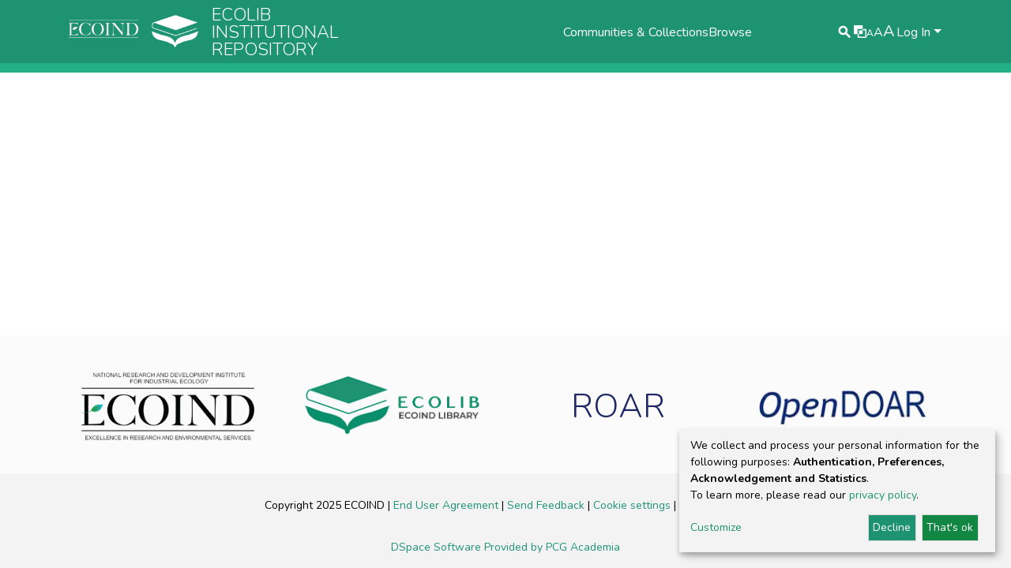

--- FILE ---
content_type: text/html; charset=utf-8
request_url: https://dspace.incdecoind.ro/browse?type=author&sort_by=1&order=ASC&rpp=20&etal=-1&authority=rp00259&starts_with=L
body_size: 121527
content:
<!DOCTYPE html><html lang="en"><head>
  <meta charset="UTF-8">
  <base href="/">
  <title></title>
  <meta name="viewport" content="width=device-width,minimum-scale=1">
  <meta http-equiv="cache-control" content="no-store">
<link rel="stylesheet" href="styles.faa02dd9ca494850.css" media="print" onload="this.media='all'"><noscript><link rel="stylesheet" href="styles.faa02dd9ca494850.css"></noscript><style>@import"https://fonts.googleapis.com/css2?family=Nunito:ital,wght@0,200;0,300;0,400;0,600;0,700;0,800;1,200;1,300;1,400;1,600;1,700;1,800&display=swap";@import"https://fonts.googleapis.com/css2?family=Material+Symbols+Outlined:opsz,wght,FILL,GRAD@20..48,100..700,0..1,-50..200";@import"https://fonts.googleapis.com/css2?family=Ubuntu:ital,wght@0,200;0,300;0,400;0,600;0,700;0,800;1,200;1,300;1,400;1,600;1,700;1,800&display=swap";@charset "UTF-8";.fas{-moz-osx-font-smoothing:grayscale;-webkit-font-smoothing:antialiased;display:inline-block;display:var(--fa-display, inline-block);font-style:normal;font-feature-settings:normal;font-variant:normal;line-height:1;text-rendering:auto}.fas{font-family:"Font Awesome 6 Free"}.fa-lg{font-size:1.25em;line-height:.05em;vertical-align:-.075em}.fa-fw{text-align:center;width:1.25em}.fa-sign-in-alt:before{content:"\f2f6"}.fa-search:before{content:"\f002"}.sr-only{position:absolute;width:1px;height:1px;padding:0;margin:-1px;overflow:hidden;clip:rect(0,0,0,0);white-space:nowrap;border-width:0}:root{--fa-style-family-classic:"Font Awesome 6 Free";--fa-font-solid:normal 900 1em/1 "Font Awesome 6 Free"}@font-face{font-family:"Font Awesome 6 Free";font-style:normal;font-weight:900;font-display:block;src:url(assets/fonts/fa-solid-900.woff2) format("woff2"),url(assets/fonts/fa-solid-900.ttf) format("truetype")}.fas{font-weight:900}:root{--fa-style-family-brands:"Font Awesome 6 Brands";--fa-font-brands:normal 400 1em/1 "Font Awesome 6 Brands"}@font-face{font-family:"Font Awesome 6 Brands";font-style:normal;font-weight:400;font-display:block;src:url(assets/fonts/fa-brands-400.woff2) format("woff2"),url(assets/fonts/fa-brands-400.ttf) format("truetype")}:root{--fa-style-family-classic:"Font Awesome 6 Free";--fa-font-regular:normal 400 1em/1 "Font Awesome 6 Free"}@font-face{font-family:"Font Awesome 6 Free";font-style:normal;font-weight:400;font-display:block;src:url(assets/fonts/fa-regular-400.woff2) format("woff2"),url(assets/fonts/fa-regular-400.ttf) format("truetype")}:root{--blue:#2b4e72;--indigo:#6610f2;--purple:#6f42c1;--pink:#e83e8c;--red:#CF4444;--orange:#fd7e14;--yellow:#ec9433;--green:#92C642;--teal:#20c997;--cyan:#207698;--white:#fff;--gray:#6c757d;--gray-dark:#343a40;--primary:#43515f;--secondary:#495057;--success:#92C642;--info:#207698;--warning:#ec9433;--danger:#CF4444;--light:#f8f9fa;--dark:#43515f;--breakpoint-xs:0;--breakpoint-sm:576px;--breakpoint-md:768px;--breakpoint-lg:992px;--breakpoint-xl:1200px;--font-family-sans-serif:"Nunito", -apple-system, BlinkMacSystemFont, "Segoe UI", Roboto, "Helvetica Neue", Arial, sans-serif, "Apple Color Emoji", "Segoe UI Emoji", "Segoe UI Symbol", "Noto Color Emoji";--font-family-monospace:SFMono-Regular, Menlo, Monaco, Consolas, "Liberation Mono", "Courier New", monospace}*,*:before,*:after{box-sizing:border-box}html{font-family:sans-serif;line-height:1.15;-webkit-text-size-adjust:100%;-webkit-tap-highlight-color:rgba(0,0,0,0)}footer,header,main,nav{display:block}body{margin:0;font-family:Nunito,-apple-system,BlinkMacSystemFont,Segoe UI,Roboto,Helvetica Neue,Arial,sans-serif,"Apple Color Emoji","Segoe UI Emoji",Segoe UI Symbol,"Noto Color Emoji";font-size:1rem;font-weight:400;line-height:1.5;color:#343a40;text-align:left;background-color:#fff}[tabindex="-1"]:focus:not(.focus-visible){outline:0!important}[tabindex="-1"]:focus:not(:focus-visible){outline:0!important}ul{margin-top:0;margin-bottom:1rem}a{color:#207698;text-decoration:none;background-color:#0000}a:hover{color:#134559;text-decoration:underline}a:not([href]):not([class]){color:inherit;text-decoration:none}a:not([href]):not([class]):hover{color:inherit;text-decoration:none}img{vertical-align:middle;border-style:none}label{display:inline-block;margin-bottom:.5rem}button{border-radius:0}button:focus:not(.focus-visible){outline:0}button:focus:not(:focus-visible){outline:0}input,button{margin:0;font-family:inherit;font-size:inherit;line-height:inherit}button,input{overflow:visible}button{text-transform:none}button,[type=button],[type=submit]{-webkit-appearance:button}button:not(:disabled),[type=button]:not(:disabled),[type=submit]:not(:disabled){cursor:pointer}button::-moz-focus-inner,[type=button]::-moz-focus-inner,[type=submit]::-moz-focus-inner{padding:0;border-style:none}[hidden]{display:none!important}.container{width:100%;padding-right:15px;padding-left:15px;margin-right:auto;margin-left:auto}@media (min-width: 576px){.container{max-width:540px}}@media (min-width: 768px){.container{max-width:720px}}@media (min-width: 992px){.container{max-width:960px}}@media (min-width: 1200px){.container{max-width:1140px}}.row{display:flex;flex-wrap:wrap;margin-right:-15px;margin-left:-15px}.col-md-3,.col-6{position:relative;width:100%;padding-right:15px;padding-left:15px}.col-6{flex:0 0 50%;max-width:50%}@media (min-width: 768px){.col-md-3{flex:0 0 25%;max-width:25%}}.form-control{display:block;width:100%;height:calc(1.5em + .75rem + 2px);padding:.375rem .75rem;font-size:1rem;font-weight:400;line-height:1.5;color:#495057;background-color:#fff;background-clip:padding-box;border:1px solid #ced4da;border-radius:.25rem;box-shadow:inset 0 1px 1px #00000013;transition:border-color .15s ease-in-out,box-shadow .15s ease-in-out}@media (prefers-reduced-motion: reduce){.form-control{transition:none}}.form-control::-ms-expand{background-color:#0000;border:0}.form-control:focus{color:#495057;background-color:#fff;border-color:#7e91a4;outline:0;box-shadow:inset 0 1px 1px #00000013,0 0 0 .2rem #43515f40}.form-control::placeholder{color:#6c757d;opacity:1}.form-control:disabled{background-color:#e9ecef;opacity:1}.form-control-lg{height:calc(1.5em + 1rem + 2px);padding:.5rem 1rem;font-size:1.25rem;line-height:1.5;border-radius:.3rem}.btn{display:inline-block;font-weight:400;color:#343a40;text-align:center;vertical-align:middle;-webkit-user-select:none;user-select:none;background-color:#0000;border:1px solid rgba(0,0,0,0);padding:.375rem .75rem;font-size:1rem;line-height:1.5;border-radius:.25rem;transition:color .15s ease-in-out,background-color .15s ease-in-out,border-color .15s ease-in-out,box-shadow .15s ease-in-out}@media (prefers-reduced-motion: reduce){.btn{transition:none}}.btn:hover{color:#343a40;text-decoration:none}.btn:focus{outline:0;box-shadow:0 0 0 .2rem #43515f40}.btn:disabled{opacity:.65;box-shadow:none}.btn:not(:disabled):not(.disabled){cursor:pointer}.btn:not(:disabled):not(.disabled):active{box-shadow:inset 0 3px 5px #00000020}.btn:not(:disabled):not(.disabled):active:focus{box-shadow:0 0 0 .2rem #43515f40,inset 0 3px 5px #00000020}.btn-primary{color:#fff;background-color:#43515f;border-color:#43515f;box-shadow:inset 0 1px #ffffff26,0 1px 1px #00000013}.btn-primary:hover{color:#fff;background-color:#333e49;border-color:#2e3841}.btn-primary:focus{color:#fff;background-color:#333e49;border-color:#2e3841;box-shadow:inset 0 1px #ffffff26,0 1px 1px #00000013,0 0 0 .2rem #5f6b7780}.btn-primary:disabled{color:#fff;background-color:#43515f;border-color:#43515f}.btn-primary:not(:disabled):not(.disabled):active{color:#fff;background-color:#2e3841;border-color:#29313a}.btn-primary:not(:disabled):not(.disabled):active:focus{box-shadow:inset 0 3px 5px #00000020,0 0 0 .2rem #5f6b7780}.btn-link{font-weight:400;color:#207698;text-decoration:none}.btn-link:hover{color:#134559;text-decoration:underline}.btn-link:focus{text-decoration:underline}.btn-link:disabled{color:#6c757d;pointer-events:none}.btn-lg{padding:.5rem 1rem;font-size:1.25rem;line-height:1.5;border-radius:.3rem}.btn-block{display:block;width:100%}.dropdown{position:relative}.dropdown-toggle{white-space:nowrap}.dropdown-toggle:after{display:inline-block;margin-left:.255em;vertical-align:.255em;content:"";border-top:.3em solid;border-right:.3em solid rgba(0,0,0,0);border-bottom:0;border-left:.3em solid rgba(0,0,0,0)}.dropdown-toggle:empty:after{margin-left:0}.dropdown-menu{position:absolute;top:100%;left:0;z-index:1000;display:none;float:left;min-width:10rem;padding:.5rem 0;margin:.125rem 0 0;font-size:1rem;color:#343a40;text-align:left;list-style:none;background-color:#fff;background-clip:padding-box;border:1px solid rgba(0,0,0,.15);border-radius:.25rem;box-shadow:0 .5rem 1rem #0000002d}.dropdown-menu-right{right:0;left:auto}.dropdown-menu[x-placement^=bottom]{right:auto;bottom:auto}.dropdown-divider{height:0;margin:.5rem 0;overflow:hidden;border-top:1px solid #e9ecef}.dropdown-item{display:block;width:100%;padding:.25rem 1.5rem;clear:both;font-weight:400;color:#212529;text-align:inherit;white-space:nowrap;background-color:#0000;border:0}.dropdown-item:hover,.dropdown-item:focus{color:#16181b;text-decoration:none;background-color:#e9ecef}.dropdown-item:active{color:#fff;text-decoration:none;background-color:#43515f}.dropdown-item:disabled{color:#adb5bd;pointer-events:none;background-color:#0000}.navbar{position:relative;display:flex;flex-wrap:wrap;align-items:center;justify-content:space-between;padding:.5rem 1rem}.navbar .container{display:flex;flex-wrap:wrap;align-items:center;justify-content:space-between}.navbar-brand{display:inline-block;padding-top:.3125rem;padding-bottom:.3125rem;margin-right:1rem;font-size:1.25rem;line-height:inherit;white-space:nowrap}.navbar-brand:hover,.navbar-brand:focus{text-decoration:none}.navbar-nav{display:flex;flex-direction:column;padding-left:0;margin-bottom:0;list-style:none}.navbar-nav .dropdown-menu{position:static;float:none}.bg-transparent{background-color:#0000!important}.d-none{display:none!important}.d-inline-block{display:inline-block!important}.d-flex{display:flex!important}.flex-column{flex-direction:column!important}.flex-grow-1{flex-grow:1!important}.justify-content-end{justify-content:flex-end!important}.align-items-center{align-items:center!important}.position-relative{position:relative!important}.position-absolute{position:absolute!important}.position-fixed{position:fixed!important}.sr-only{position:absolute;width:1px;height:1px;padding:0;margin:-1px;overflow:hidden;clip:rect(0,0,0,0);white-space:nowrap;border:0}.shadow-none{box-shadow:none!important}.w-100{width:100%!important}.h-100{height:100%!important}.mt-3{margin-top:1rem!important}.mb-3{margin-bottom:1rem!important}.pl-0{padding-left:0!important}.pl-1{padding-left:.25rem!important}.py-3{padding-top:1rem!important}.py-3{padding-bottom:1rem!important}.pr-4,.px-4{padding-right:1.5rem!important}.px-4{padding-left:1.5rem!important}.mr-auto,.mx-auto{margin-right:auto!important}.ml-auto,.mx-auto{margin-left:auto!important}@media print{*,*:before,*:after{text-shadow:none!important;box-shadow:none!important}a:not(.btn){text-decoration:underline}img{page-break-inside:avoid}@page{size:a3}body,.container{min-width:992px!important}.navbar{display:none}}:root{--ds-breadcrumb-bg:#e9ecef !important}:root{--always-black:black;--always-white:white;--background:#FFF;--background-darken:#FBFBFB;--background-darkest:#F3F3F3;--black:black;--danger:#F23D00;--danger-background:#F23D00;--primary:#1E9372;--primary-muted:#61857a;--primary-hover:#42b695;--primary-transparent:rgba(26,136,105,.5);--primary-background:#1E9372;--primary-background-text:#FFF;--primary-dark-background:#13775b;--primary-darken:#125c47;--primary-darken-background:#125c47;--primary-lighten:#22AE87;--primary-lighten-background:#22AE87;--secondary:#1D2864;--secondary-background:#1D2864;--secondary-darken-background:#131b4b;--secondary-lighten-background:#3e4eaa;--secondary-background-text:#FFF;--stroke:#D9D9D9;--stroke-darken:#707070;--stroke-lighten:#C4C4C4;--success:#128643;--success-background:#128643;--success-lighten:#27e978;--success-background-lighten:#27e978;--text:#000000;--text-dark-gray:#343a40;--text-mid-gray:#495057;--text-lighten:#6D6D6D;--text-muted:#9E9E9E;--warning:#F2A600;--warning-background:#F2A600;--white:white;--primary-muted:#7385AC;--text-dark-grey:#575757;--lightgradient:linear-gradient(to right, rgba(255, 255, 255, 0), rgba(255, 255, 255, 1) 70%);--file-section-container:#f5f2e7;--pcg-header-logo-height:70px;--pcg-header-logo-height-xs:40px;--pcg-header-icon-color:#1E9372;--pcg-header-icon-color-hover:#147257;--admin-menu-spacer:.5rem;--admin-menu-icon-spacing:1.5rem;--admin-menu-icon-max-width:3.5rem;--ds-content-spacing:1rem;--ds-button-height:2.375rem;--ds-card-height-percentage:98%;--ds-card-thumbnail-height:240px;--ds-dropdown-menu-max-height:200px;--ds-drop-zone-area-height:44px;--ds-drop-zone-area-z-index:1025;--ds-drop-zone-area-inner-z-index:1021;--ds-login-logo-height:72px;--ds-login-logo-width:72px;--ds-submission-header-z-index:1001;--ds-submission-footer-z-index:999;--ds-submission-inline-group-form-delete-z-index:998;--ds-main-z-index:1;--ds-nav-z-index:10;--ds-footer-z-index:0;--ds-sidebar-z-index:20;--ds-header-bg:#fff;--ds-header-logo-height:50px;--ds-header-logo-height-xs:50px;--ds-header-icon-color:#207698;--ds-header-icon-color-hover:#134559;--ds-navbar-bg:var(--ds-header-bg);--ds-header-navbar-border-top-color:#fff;--ds-header-navbar-border-bottom-color:#ced4da;--ds-navbar-link-color:#207698;--ds-navbar-link-color-hover:#134559;--ds-expandable-navbar-bg:var(--ds-navbar-bg);--ds-expandable-navbar-link-color:var(--ds-navbar-link-color);--ds-expandable-navbar-link-color-hover:var(--ds-navbar-link-color-hover);--ds-admin-sidebar-bg:#132333;--ds-admin-sidebar-active-bg:#0f1b28;--ds-admin-sidebar-header-bg:#091119;--ds-dark-scrollbar-bg:#0f1b28;--ds-dark-scrollbar-alt-bg:#12202f;--ds-dark-scrollbar-fg:#47495d;--ds-submission-sections-margin-bottom:.5rem;--ds-edit-item-button-min-width:100px;--ds-edit-item-metadata-field-width:190px;--ds-edit-item-language-field-width:43px;--ds-thumbnail-max-width:165px;--ds-thumbnail-placeholder-background:#f8f9fa;--ds-thumbnail-placeholder-border:1px solid #dee2e6;--ds-thumbnail-placeholder-color:#444c54;--ds-dso-selector-list-max-height:475px;--ds-dso-selector-current-background-color:#eeeeee;--ds-dso-selector-current-background-hover-color:#d5d5d5;--ds-notification-bg-success:#8aa431;--ds-notification-bg-danger:#b22e44;--ds-notification-bg-info:#17646e;--ds-notification-bg-warning:#d85a14;--ds-fa-fixed-width:1.25rem;--ds-icon-padding:1rem;--ds-collapsed-sidebar-width:52px;--ds-sidebar-items-width:250px;--ds-total-sidebar-width:302px;--ds-top-footer-bg:#e9ecef;--ds-footer-bg:#125c47;--ds-footer-border:1px solid var(--bs-gray-400);--ds-footer-padding:0;--ds-footer-padding-bottom:0;--ds-footer-logo-height:50px;--ds-home-news-link-color:#207698;--ds-home-news-link-hover-color:#134559;--ds-home-news-background-color:#e9ecef;--ds-breadcrumb-link-color:#207698;--ds-breadcrumb-link-active-color:#05141a;--ds-breadcrumb-max-length:200px;--ds-slider-color:#92C642;--ds-slider-handle-width:18px;--ds-search-form-scope-max-width:150px;--ds-context-x-offset:-16px;--ds-context-help-icon-size:16px;--ds-context-help-tooltip-width:300px;--ds-context-help-tooltip-link-color:$white;--ds-gap:.25rem;--ds-date-picker-input-max-width:300px;--ds-cris-layout-sidebar-width:350px;--ds-cris-layout-sidebar-background-color:#e9ecef;--ds-cris-layout-sidebar-link-color:rgba(0, 0, 0, .8);--ds-cris-layout-sidebar-link-color-active:#000000;--ds-cris-layout-sidebar-menu-background:#207698;--ds-cris-layout-sidebar-menu-color:#fff;--ds-cris-layout-sidebar-link-border-bottom:1px solid rgba(0, 0, 0, .1);--ds-cris-layout-sidebar-entry-height:40px;--ds-cris-layout-sidebar-entry-width:40px;--ds-cris-layout-sidebar-border-color:#207698;--ds-cris-layout-sidebar-hover-focus-background-color:#207698;--ds-cris-layout-sidebar-hover-focus-border-color:#207698;--ds-cris-layout-sidebar-menu-active-color:#207698;--ds-cris-layout-sidebar-menu-active-background:#f8f9fa;--ds-cris-layout-sidebar-tab-color-hover:#f8f9fa;--ds-cris-layout-navbar-background-color:#e9ecef;--ds-cris-layout-navbar-border:1px solid #d9dadb;--ds-cris-layout-navbar-link-color:rgba(0, 0, 0, .8);--ds-cris-layout-navbar-link-color-active:#000000;--ds-cris-layout-navbar-menu-background:#207698;--ds-cris-layout-navbar-menu-color:#fff;--ds-cris-layout-navbar-link-border-bottom:none;--ds-cris-layout-navbar-sub-level-backround-color:#e9ecef;--ds-cris-layout-navbar-tab-color-active:#006666;--ds-cris-layout-navbar-tab-color-hover:#f8f9fa;--ds-advanced-attachment-image-max-height:160px;--ds-advanced-attachment-image-object-fit:cover;--ds-advanced-attachment-image-object-position:0% 0%;--ds-advanced-attachment-thumbnail-placeholder-font-weight:bold;--ds-dso-edit-field-width:210px;--ds-dso-edit-lang-width:90px;--ds-dso-edit-security-width:136px;--ds-dso-edit-authority-width:150px;--ds-dso-edit-actions-width:173px;--ds-dso-edit-virtual-tooltip-min-width:300px;--ds-comcol-logo-max-width:500px;--ds-comcol-logo-max-height:500px;--ds-identifier-sybetype-icon-height:24px}:root{--ds-header-logo-height:40px;--ds-banner-text-background:rgba(0, 0, 0, .45);--ds-banner-background:rgb(112, 111, 168);--ds-banner-background-gradient-width:300px;--ds-home-news-link-color:#92C642;--ds-home-news-link-hover-color:#68902b;--ds-header-navbar-border-bottom-color:#92C642}:root{--bs-white:#fff;--bs-gray-100:#f8f9fa;--bs-gray-200:#e9ecef;--bs-gray-300:#dee2e6;--bs-gray-400:#ced4da;--bs-gray-500:#adb5bd;--bs-gray-600:#6c757d;--bs-gray-700:#495057;--bs-gray-800:#343a40;--bs-gray-900:#212529;--bs-black:#000;--bs-blue:#2b4e72;--bs-indigo:#6610f2;--bs-purple:#6f42c1;--bs-pink:#e83e8c;--bs-red:#CF4444;--bs-orange:#fd7e14;--bs-yellow:#ec9433;--bs-green:#92C642;--bs-teal:#20c997;--bs-cyan:#207698;--bs-primary:#2b4e72;--bs-primary-bg:#8d9eae;--bs-secondary:#6c757d;--bs-secondary-bg:#949da5;--bs-success:#92C642;--bs-success-bg:#d6e9b8;--bs-info:#207698;--bs-info-bg:#70c1e1;--bs-warning:#ec9433;--bs-warning-bg:#f9ddbf;--bs-danger:#CF4444;--bs-danger-bg:#eebebe;--bs-light:#f8f9fa;--bs-dark:#43515f;--bs-theme-color-interval:8%;--bs-yiq-contrasted-threshold:170;--bs-yiq-text-dark:#212529;--bs-yiq-text-light:#fff;--bs-enable-caret:true;--bs-enable-rounded:true;--bs-enable-shadows:true;--bs-enable-gradients:false;--bs-enable-transitions:true;--bs-enable-prefers-reduced-motion-media-query:true;--bs-enable-grid-classes:true;--bs-enable-pointer-cursor-for-buttons:true;--bs-enable-print-styles:true;--bs-enable-responsive-font-sizes:true;--bs-enable-validation-icons:true;--bs-enable-deprecation-messages:true;--bs-spacer:1rem;--bs-spacer-0:0;--bs-spacer-1:.25rem;--bs-spacer-2:.5rem;--bs-spacer-3:1rem;--bs-spacer-4:1.5rem;--bs-spacer-5:3rem;--bs-sizes-25:25%;--bs-sizes-50:50%;--bs-sizes-75:75%;--bs-sizes-100:100%;--bs-sizes-auto:auto;--bsbody-bg:#fff;--bs-body-color:#343a40;--bs-link-color:#207698;--bs-link-decoration:none;--bs-link-hover-color:#134559;--bs-link-hover-decoration:underline;--bs-emphasized-link-hover-darken-percentage:15%;--bs-paragraph-margin-bottom:1rem;--bs-xs-min:0;--bs-sm-min:576px;--bs-md-min:768px;--bs-lg-min:992px;--bs-xl-min:1200px;--bs-xs-max: ;--bs-sm-max:540px;--bs-md-max:720px;--bs-lg-max:960px;--bs-xl-max:1140px;--bs-grid-columns:12;--bs-grid-gutter-width:30px;--bs-line-height-lg:1.5;--bs-line-height-sm:1.5;--bs-border-width:1px;--bs-border-color:#dee2e6;--bs-border-radius:.25rem;--bs-border-radius-lg:.3rem;--bs-border-radius-sm:.2rem;--bs-rounded-pill:50rem;--bs-box-shadow-sm:0 .125rem .25rem rgba(0, 0, 0, .075);--bs-box-shadow:0 .5rem 1rem rgba(0, 0, 0, .15);--bs-box-shadow-lg:0 1rem 3rem rgba(0, 0, 0, .175);--bs-component-active-color:#fff;--bs-component-active-bg:#43515f;--bs-caret-width:.3em;--bs-caret-vertical-align:.255em;--bs-caret-spacing:.255em;--bs-transition-base:all .2s ease-in-out;--bs-transition-fade:opacity .15s linear;--bs-transition-collapse:height .35s ease;--bs-font-family-sans-serif:Nunito, -apple-system, BlinkMacSystemFont, Segoe UI, Roboto, Helvetica Neue, Arial, sans-serif, Apple Color Emoji, Segoe UI Emoji, Segoe UI Symbol, Noto Color Emoji;--bs-font-family-monospace:SFMono-Regular, Menlo, Monaco, Consolas, Liberation Mono, Courier New, monospace;--bs-font-family-base:Nunito, -apple-system, BlinkMacSystemFont, Segoe UI, Roboto, Helvetica Neue, Arial, sans-serif, Apple Color Emoji, Segoe UI Emoji, Segoe UI Symbol, Noto Color Emoji;--bs-font-size-base:1rem;--bs-font-size-lg:1.25rem;--bs-font-size-sm:.875rem;--bs-font-weight-lighter:lighter;--bs-font-weight-light:300;--bs-font-weight-normal:400;--bs-font-weight-bold:700;--bs-font-weight-bolder:bolder;--bs-font-weight-base:400;--bs-line-height-base:1.5;--bs-h1-font-size:2.5rem;--bs-h2-font-size:2rem;--bs-h3-font-size:1.75rem;--bs-h4-font-size:1.5rem;--bs-h5-font-size:1.25rem;--bs-h6-font-size:1rem;--bs-headings-margin-bottom:.5rem;--bs-headings-font-family: ;--bs-headings-font-weight:500;--bs-headings-line-height:1.2;--bs-headings-color: ;--bs-display1-size:6rem;--bs-display2-size:5.5rem;--bs-display3-size:4.5rem;--bs-display4-size:3.5rem;--bs-display1-weight:300;--bs-display2-weight:300;--bs-display3-weight:300;--bs-display4-weight:300;--bs-display-line-height:1.2;--bs-lead-font-size:1.25rem;--bs-lead-font-weight:300;--bs-small-font-size:.875em;--bs-text-muted:#6c757d;--bs-blockquote-small-color:#6c757d;--bs-blockquote-small-font-size:.875em;--bs-blockquote-font-size:1.25rem;--bs-hr-border-color:rgba(0, 0, 0, .1);--bs-hr-border-width:1px;--bs-mark-padding:.2em;--bs-dt-font-weight:700;--bs-kbd-box-shadow:inset 0 -.1rem 0 rgba(0, 0, 0, .25);--bs-nested-kbd-font-weight:700;--bs-list-inline-padding:.5rem;--bs-mark-bg:#fcf8e3;--bs-hr-margin-y:1rem;--bs-table-cell-padding:.75rem;--bs-table-cell-padding-sm:.3rem;--bs-table-color:#343a40;--bs-table-bg: ;--bs-table-accent-bg:#f8f9fa;--bs-table-hover-color:#343a40;--bs-table-hover-bg:#ced4da;--bs-table-active-bg:#ced4da;--bs-table-border-width:1px;--bs-table-border-color:#dee2e6;--bs-table-head-bg:#e9ecef;--bs-table-head-color:#495057;--bs-table-dark-bg:#343a40;--bs-table-dark-accent-bg:rgba(255, 255, 255, .05);--bs-table-dark-hover-color:#fff;--bs-table-dark-hover-bg:rgba(255, 255, 255, .075);--bs-table-dark-border-color:#454d55;--bs-table-dark-color:#fff;--bs-table-striped-order:odd;--bs-table-caption-color:#6c757d;--bs-table-bg-level:-9;--bs-table-border-level:-6;--bs-input-btn-padding-y:.375rem;--bs-input-btn-padding-x:.75rem;--bs-input-btn-font-family: ;--bs-input-btn-font-size:1rem;--bs-input-btn-line-height:1.5;--bs-input-btn-focus-width:.2rem;--bs-input-btn-focus-color:rgba(67, 81, 95, .25);--bs-input-btn-focus-box-shadow:0 0 0 .2rem rgba(67, 81, 95, .25);--bs-input-btn-padding-y-sm:.25rem;--bs-input-btn-padding-x-sm:.5rem;--bs-input-btn-font-size-sm:.875rem;--bs-input-btn-line-height-sm:1.5;--bs-input-btn-padding-y-lg:.5rem;--bs-input-btn-padding-x-lg:1rem;--bs-input-btn-font-size-lg:1.25rem;--bs-input-btn-line-height-lg:1.5;--bs-input-btn-border-width:1px;--bs-btn-padding-y:.375rem;--bs-btn-padding-x:.75rem;--bs-btn-font-family: ;--bs-btn-font-size:1rem;--bs-btn-line-height:1.5;--bs-btn-padding-y-sm:.25rem;--bs-btn-padding-x-sm:.5rem;--bs-btn-font-size-sm:.875rem;--bs-btn-line-height-sm:1.5;--bs-btn-padding-y-lg:.5rem;--bs-btn-padding-x-lg:1rem;--bs-btn-font-size-lg:1.25rem;--bs-btn-line-height-lg:1.5;--bs-btn-border-width:1px;--bs-btn-font-weight:400;--bs-btn-box-shadow:inset 0 1px 0 rgba(255, 255, 255, .15), 0 1px 1px rgba(0, 0, 0, .075);--bs-btn-focus-width:.2rem;--bs-btn-focus-box-shadow:0 0 0 .2rem rgba(67, 81, 95, .25);--bs-btn-disabled-opacity:.65;--bs-btn-active-box-shadow:inset 0 3px 5px rgba(0, 0, 0, .125);--bs-btn-link-disabled-color:#6c757d;--bs-btn-block-spacing-y:.5rem;--bs-btn-border-radius:.25rem;--bs-btn-border-radius-lg:.3rem;--bs-btn-border-radius-sm:.2rem;--bs-btn-transition:color .15s ease-in-out, background-color .15s ease-in-out, border-color .15s ease-in-out, box-shadow .15s ease-in-out;--bs-label-margin-bottom:.5rem;--bs-input-padding-y:.375rem;--bs-input-padding-x:.75rem;--bs-input-font-family: ;--bs-input-font-size:1rem;--bs-input-font-weight:400;--bs-input-line-height:1.5;--bs-input-padding-y-sm:.25rem;--bs-input-padding-x-sm:.5rem;--bs-input-font-size-sm:.875rem;--bs-input-line-height-sm:1.5;--bs-input-padding-y-lg:.5rem;--bs-input-padding-x-lg:1rem;--bs-input-font-size-lg:1.25rem;--bs-input-line-height-lg:1.5;--bs-input-bg:#fff;--bs-input-disabled-bg:#e9ecef;--bs-input-color:#495057;--bs-input-border-color:#ced4da;--bs-input-border-width:1px;--bs-input-box-shadow:inset 0 1px 1px rgba(0, 0, 0, .075);--bs-input-border-radius:.25rem;--bs-input-border-radius-lg:.3rem;--bs-input-border-radius-sm:.2rem;--bs-input-focus-bg:#fff;--bs-input-focus-border-color:#7e91a4;--bs-input-focus-color:#495057;--bs-input-focus-width:.2rem;--bs-input-focus-box-shadow:0 0 0 .2rem rgba(67, 81, 95, .25);--bs-input-placeholder-color:#6c757d;--bs-input-plaintext-color:#343a40;--bs-input-height-border:2px;--bs-input-height-inner:calc(1.5em + .75rem);--bs-input-height-inner-half:calc(.75em + .375rem);--bs-input-height-inner-quarter:calc(.375em + .1875rem);--bs-input-height:calc(1.5em + .75rem + 2px);--bs-input-height-sm:calc(1.5em + .5rem + 2px);--bs-input-height-lg:calc(1.5em + 1rem + 2px);--bs-input-transition:border-color .15s ease-in-out, box-shadow .15s ease-in-out;--bs-form-text-margin-top:.25rem;--bs-form-check-input-gutter:1.25rem;--bs-form-check-input-margin-y:.3rem;--bs-form-check-input-margin-x:.25rem;--bs-form-check-inline-margin-x:.75rem;--bs-form-check-inline-input-margin-x:.3125rem;--bs-form-grid-gutter-width:10px;--bs-form-group-margin-bottom:1rem;--bs-input-group-addon-color:#495057;--bs-input-group-addon-bg:#e9ecef;--bs-input-group-addon-border-color:#ced4da;--bs-custom-forms-transition:background-color .15s ease-in-out, border-color .15s ease-in-out, box-shadow .15s ease-in-out;--bs-custom-control-gutter:.5rem;--bs-custom-control-spacer-x:1rem;--bs-custom-control-indicator-size:1rem;--bs-custom-control-indicator-bg:#fff;--bs-custom-control-indicator-bg-size:50% 50%;--bs-custom-control-indicator-box-shadow:inset 0 1px 1px rgba(0, 0, 0, .075);--bs-custom-control-indicator-border-color:#adb5bd;--bs-custom-control-indicator-border-width:1px;--bs-custom-control-indicator-disabled-bg:#e9ecef;--bs-custom-control-label-disabled-color:#6c757d;--bs-custom-control-indicator-checked-color:#fff;--bs-custom-control-indicator-checked-bg:#43515f;--bs-custom-control-indicator-checked-disabled-bg:rgba(67, 81, 95, .5);--bs-custom-control-indicator-checked-box-shadow: ;--bs-custom-control-indicator-checked-border-color:#43515f;--bs-custom-control-indicator-focus-box-shadow:0 0 0 .2rem rgba(67, 81, 95, .25);--bs-custom-control-indicator-focus-border-color:#7e91a4;--bs-custom-control-indicator-active-color:#fff;--bs-custom-control-indicator-active-bg:#9caab9;--bs-custom-control-indicator-active-box-shadow: ;--bs-custom-control-indicator-active-border-color:#9caab9;--bs-custom-checkbox-indicator-border-radius:.25rem;--bs-custom-checkbox-indicator-icon-checked:url("data:image/svg+xml,<svg xmlns='http://www.w3.org/2000/svg' width='8' height='8' viewBox='0 0 8 8'><path fill='#fff' d='M6.564.75l-3.59 3.612-1.538-1.55L0 4.26l2.974 2.99L8 2.193z'/></svg>");--bs-custom-checkbox-indicator-indeterminate-bg:#43515f;--bs-custom-checkbox-indicator-indeterminate-color:#fff;--bs-custom-checkbox-indicator-icon-indeterminate:url("data:image/svg+xml,<svg xmlns='http://www.w3.org/2000/svg' width='4' height='4' viewBox='0 0 4 4'><path stroke='#fff' d='M0 2h4'/></svg>");--bs-custom-checkbox-indicator-indeterminate-box-shadow: ;--bs-custom-checkbox-indicator-indeterminate-border-color:#43515f;--bs-custom-radio-indicator-border-radius:50%;--bs-custom-radio-indicator-icon-checked:url("data:image/svg+xml,<svg xmlns='http://www.w3.org/2000/svg' width='12' height='12' viewBox='-4 -4 8 8'><circle r='3' fill='#fff'/></svg>");--bs-custom-switch-width:1.75rem;--bs-custom-switch-indicator-border-radius:.5rem;--bs-custom-switch-indicator-size:calc(1rem - 4px);--bs-custom-select-padding-y:.375rem;--bs-custom-select-padding-x:.75rem;--bs-custom-select-font-family: ;--bs-custom-select-font-size:1rem;--bs-custom-select-height:calc(1.5em + .75rem + 2px);--bs-custom-select-indicator-padding:1rem;--bs-custom-select-font-weight:400;--bs-custom-select-line-height:1.5;--bs-custom-select-color:#495057;--bs-custom-select-disabled-color:#6c757d;--bs-custom-select-bg:#fff;--bs-custom-select-disabled-bg:#e9ecef;--bs-custom-select-bg-size:8px 10px;--bs-custom-select-indicator-color:#343a40;--bs-custom-select-indicator:url("data:image/svg+xml,<svg xmlns='http://www.w3.org/2000/svg' width='4' height='5' viewBox='0 0 4 5'><path fill='#343a40' d='M2 0L0 2h4zm0 5L0 3h4z'/></svg>");--bs-custom-select-background:url("data:image/svg+xml,%3csvg xmlns='http://www.w3.org/2000/svg' width='4' height='5' viewBox='0 0 4 5'%3e%3cpath fill='%23343a40' d='M2 0L0 2h4zm0 5L0 3h4z'/%3e%3c/svg%3e") right .75rem center/8px 10px no-repeat;--bs-custom-select-feedback-icon-padding-right:calc(.75em + 2.3125rem);--bs-custom-select-feedback-icon-position:center right 1.75rem;--bs-custom-select-feedback-icon-size:calc(.75em + .375rem) calc(.75em + .375rem);--bs-custom-select-border-width:1px;--bs-custom-select-border-color:#ced4da;--bs-custom-select-border-radius:.25rem;--bs-custom-select-box-shadow:inset 0 1px 2px rgba(0, 0, 0, .075);--bs-custom-select-focus-border-color:#7e91a4;--bs-custom-select-focus-width:.2rem;--bs-custom-select-focus-box-shadow:0 0 0 .2rem rgba(67, 81, 95, .25);--bs-custom-select-padding-y-sm:.25rem;--bs-custom-select-padding-x-sm:.5rem;--bs-custom-select-font-size-sm:.875rem;--bs-custom-select-height-sm:calc(1.5em + .5rem + 2px);--bs-custom-select-padding-y-lg:.5rem;--bs-custom-select-padding-x-lg:1rem;--bs-custom-select-font-size-lg:1.25rem;--bs-custom-select-height-lg:calc(1.5em + 1rem + 2px);--bs-custom-range-track-width:100%;--bs-custom-range-track-height:.5rem;--bs-custom-range-track-cursor:pointer;--bs-custom-range-track-bg:#dee2e6;--bs-custom-range-track-border-radius:1rem;--bs-custom-range-track-box-shadow:inset 0 .25rem .25rem rgba(0, 0, 0, .1);--bs-custom-range-thumb-width:1rem;--bs-custom-range-thumb-height:1rem;--bs-custom-range-thumb-bg:#43515f;--bs-custom-range-thumb-border:0;--bs-custom-range-thumb-border-radius:1rem;--bs-custom-range-thumb-box-shadow:0 .1rem .25rem rgba(0, 0, 0, .1);--bs-custom-range-thumb-focus-box-shadow:0 0 0 1px #fff, 0 0 0 .2rem rgba(67, 81, 95, .25);--bs-custom-range-thumb-focus-box-shadow-width:.2rem;--bs-custom-range-thumb-active-bg:#9caab9;--bs-custom-range-thumb-disabled-bg:#adb5bd;--bs-custom-file-height:calc(1.5em + .75rem + 2px);--bs-custom-file-height-inner:calc(1.5em + .75rem);--bs-custom-file-focus-border-color:#7e91a4;--bs-custom-file-focus-box-shadow:0 0 0 .2rem rgba(67, 81, 95, .25);--bs-custom-file-disabled-bg:#e9ecef;--bs-custom-file-padding-y:.375rem;--bs-custom-file-padding-x:.75rem;--bs-custom-file-line-height:1.5;--bs-custom-file-font-family: ;--bs-custom-file-font-weight:400;--bs-custom-file-color:#495057;--bs-custom-file-bg:#fff;--bs-custom-file-border-width:1px;--bs-custom-file-border-color:#ced4da;--bs-custom-file-border-radius:.25rem;--bs-custom-file-box-shadow:inset 0 1px 1px rgba(0, 0, 0, .075);--bs-custom-file-button-color:#495057;--bs-custom-file-button-bg:#e9ecef;--bs-form-feedback-margin-top:.25rem;--bs-form-feedback-font-size:.875em;--bs-form-feedback-valid-color:#92C642;--bs-form-feedback-invalid-color:#CF4444;--bs-form-feedback-icon-valid-color:#92C642;--bs-form-feedback-icon-valid:url("data:image/svg+xml,<svg xmlns='http://www.w3.org/2000/svg' width='8' height='8' viewBox='0 0 8 8'><path fill='#92C642' d='M2.3 6.73L.6 4.53c-.4-1.04.46-1.4 1.1-.8l1.1 1.4 3.4-3.8c.6-.63 1.6-.27 1.2.7l-4 4.6c-.43.5-.8.4-1.1.1z'/></svg>");--bs-form-feedback-icon-invalid-color:#CF4444;--bs-form-feedback-icon-invalid:url("data:image/svg+xml,<svg xmlns='http://www.w3.org/2000/svg' width='12' height='12' fill='none' stroke='#CF4444' viewBox='0 0 12 12'><circle cx='6' cy='6' r='4.5'/><path stroke-linejoin='round' d='M5.8 3.6h.4L6 6.5z'/><circle cx='6' cy='8.2' r='.6' fill='#CF4444' stroke='none'/></svg>");--bs-zindex-dropdown:1000;--bs-zindex-sticky:1020;--bs-zindex-fixed:1030;--bs-zindex-modal-backdrop:1040;--bs-zindex-modal:1050;--bs-zindex-popover:1060;--bs-zindex-tooltip:1070;--bs-nav-link-padding-y:.5rem;--bs-nav-link-padding-x:1rem;--bs-nav-link-disabled-color:#6c757d;--bs-nav-tabs-border-color:#dee2e6;--bs-nav-tabs-border-width:1px;--bs-nav-tabs-border-radius:.25rem;--bs-nav-tabs-link-hover-border-color:#e9ecef #e9ecef #dee2e6;--bs-nav-tabs-link-active-color:#495057;--bs-nav-tabs-link-active-bg:#fff;--bs-nav-tabs-link-active-border-color:#dee2e6 #dee2e6 #fff;--bs-nav-pills-border-radius:.25rem;--bs-nav-pills-link-active-color:#fff;--bs-nav-pills-link-active-bg:#43515f;--bs-nav-divider-color:#e9ecef;--bs-nav-divider-margin-y:.5rem;--bs-navbar-padding-y:.5rem;--bs-navbar-padding-x:1rem;--bs-navbar-nav-link-padding-x:.5rem;--bs-navbar-brand-font-size:1.25rem;--bs-nav-link-height:2.5rem;--bs-navbar-brand-height:1.875rem;--bs-navbar-brand-padding-y:.3125rem;--bs-navbar-toggler-padding-y:.25rem;--bs-navbar-toggler-padding-x:.75rem;--bs-navbar-toggler-font-size:1.25rem;--bs-navbar-toggler-border-radius:.25rem;--bs-navbar-dark-color:#FFFFFF;--bs-navbar-dark-hover-color:rgba(255, 255, 255, .75);--bs-navbar-dark-active-color:#fff;--bs-navbar-dark-disabled-color:rgba(255, 255, 255, .25);--bs-navbar-dark-toggler-icon-bg:url("data:image/svg+xml;charset=utf8,<svg+viewBox='0+0+30+30'+xmlns='http://www.w3.org/2000/svg'><path+stroke='#FFFFFF'+stroke-width='2'+stroke-linecap='round'+stroke-miterlimit='10'+d='M4+7h22M4+15h22M4+23h22'/></svg>");--bs-navbar-dark-toggler-border-color:rgba(255, 255, 255, .1);--bs-navbar-light-color:rgba(0, 0, 0, .5);--bs-navbar-light-hover-color:rgba(0, 0, 0, .7);--bs-navbar-light-active-color:rgba(0, 0, 0, .9);--bs-navbar-light-disabled-color:rgba(0, 0, 0, .3);--bs-navbar-light-toggler-icon-bg:url("data:image/svg+xml;charset=utf8,<svg+viewBox='0+0+30+30'+xmlns='http://www.w3.org/2000/svg'><path+stroke='rgba(0, 0, 0, 0.5)'+stroke-width='2'+stroke-linecap='round'+stroke-miterlimit='10'+d='M4+7h22M4+15h22M4+23h22'/></svg>");--bs-navbar-light-toggler-border-color:rgba(0, 0, 0, .1);--bs-navbar-light-brand-color:rgba(0, 0, 0, .9);--bs-navbar-light-brand-hover-color:rgba(0, 0, 0, .9);--bs-navbar-dark-brand-color:#fff;--bs-navbar-dark-brand-hover-color:#fff;--bs-dropdown-min-width:10rem;--bs-dropdown-padding-y:.5rem;--bs-dropdown-spacer:.125rem;--bs-dropdown-font-size:1rem;--bs-dropdown-color:#343a40;--bs-dropdown-bg:#fff;--bs-dropdown-border-color:rgba(0, 0, 0, .15);--bs-dropdown-border-radius:.25rem;--bs-dropdown-border-width:1px;--bs-dropdown-inner-border-radius:calc(.25rem - 1px);--bs-dropdown-divider-bg:#e9ecef;--bs-dropdown-divider-margin-y:.5rem;--bs-dropdown-box-shadow:0 .5rem 1rem rgba(0, 0, 0, .175);--bs-dropdown-link-color:#212529;--bs-dropdown-link-hover-color:#16181b;--bs-dropdown-link-hover-bg:#e9ecef;--bs-dropdown-link-active-color:#fff;--bs-dropdown-link-active-bg:#43515f;--bs-dropdown-link-disabled-color:#adb5bd;--bs-dropdown-item-padding-y:.25rem;--bs-dropdown-item-padding-x:1.5rem;--bs-dropdown-header-color:#6c757d;--bs-pagination-padding-y:.5rem;--bs-pagination-padding-x:.75rem;--bs-pagination-padding-y-sm:.25rem;--bs-pagination-padding-x-sm:.5rem;--bs-pagination-padding-y-lg:.75rem;--bs-pagination-padding-x-lg:1.5rem;--bs-pagination-line-height:1.25;--bs-pagination-color:#207698;--bs-pagination-bg:#fff;--bs-pagination-border-width:1px;--bs-pagination-border-color:#dee2e6;--bs-pagination-focus-box-shadow:0 0 0 .2rem rgba(67, 81, 95, .25);--bs-pagination-focus-outline:0;--bs-pagination-hover-color:#134559;--bs-pagination-hover-bg:#e9ecef;--bs-pagination-hover-border-color:#dee2e6;--bs-pagination-active-color:#fff;--bs-pagination-active-bg:#43515f;--bs-pagination-active-border-color:#43515f;--bs-pagination-disabled-color:#6c757d;--bs-pagination-disabled-bg:#fff;--bs-pagination-disabled-border-color:#dee2e6;--bs-jumbotron-padding:2rem;--bs-jumbotron-color: ;--bs-jumbotron-bg:#e9ecef;--bs-card-spacer-y:.75rem;--bs-card-spacer-x:1.25rem;--bs-card-border-width:1px;--bs-card-border-radius:.25rem;--bs-card-border-color:rgba(0, 0, 0, .125);--bs-card-inner-border-radius:calc(.25rem - 1px);--bs-card-cap-bg:rgba(0, 0, 0, .03);--bs-card-cap-color: ;--bs-card-color: ;--bs-card-bg:#fff;--bs-card-img-overlay-padding:1.25rem;--bs-card-group-margin:15px;--bs-card-deck-margin:15px;--bs-card-columns-count:3;--bs-card-columns-gap:1.25rem;--bs-card-columns-margin:.75rem;--bs-tooltip-font-size:.875rem;--bs-tooltip-max-width:200px;--bs-tooltip-color:#fff;--bs-tooltip-bg:#000;--bs-tooltip-border-radius:.25rem;--bs-tooltip-opacity:.9;--bs-tooltip-padding-y:.25rem;--bs-tooltip-padding-x:.5rem;--bs-tooltip-margin:0;--bs-tooltip-arrow-width:.8rem;--bs-tooltip-arrow-height:.4rem;--bs-tooltip-arrow-color:#000;--bs-form-feedback-tooltip-padding-y:.25rem;--bs-form-feedback-tooltip-padding-x:.5rem;--bs-form-feedback-tooltip-font-size:.875rem;--bs-form-feedback-tooltip-line-height:1.5;--bs-form-feedback-tooltip-opacity:.9;--bs-form-feedback-tooltip-border-radius:.25rem;--bs-popover-font-size:.875rem;--bs-popover-bg:#fff;--bs-popover-max-width:276px;--bs-popover-border-width:1px;--bs-popover-border-color:rgba(0, 0, 0, .2);--bs-popover-border-radius:.3rem;--bs-popover-box-shadow:0 .25rem .5rem rgba(0, 0, 0, .2);--bs-popover-header-bg:#f7f7f7;--bs-popover-header-color: ;--bs-popover-header-padding-y:.5rem;--bs-popover-header-padding-x:.75rem;--bs-popover-body-color:#343a40;--bs-popover-body-padding-y:.5rem;--bs-popover-body-padding-x:.75rem;--bs-popover-arrow-width:1rem;--bs-popover-arrow-height:.5rem;--bs-popover-arrow-color:#fff;--bs-popover-arrow-outer-color:rgba(0, 0, 0, .25);--bs-toast-max-width:350px;--bs-toast-padding-x:.75rem;--bs-toast-padding-y:.25rem;--bs-toast-font-size:.875rem;--bs-toast-color: ;--bs-toast-background-color:rgba(255, 255, 255, .85);--bs-toast-border-width:1px;--bs-toast-border-color:rgba(0, 0, 0, .1);--bs-toast-border-radius:.25rem;--bs-toast-box-shadow:0 .25rem .75rem rgba(0, 0, 0, .1);--bs-toast-header-color:#6c757d;--bs-toast-header-background-color:rgba(255, 255, 255, .85);--bs-toast-header-border-color:rgba(0, 0, 0, .05);--bs-badge-font-size:75%;--bs-badge-font-weight:700;--bs-badge-padding-y:.25em;--bs-badge-padding-x:.4em;--bs-badge-border-radius:.25rem;--bs-badge-transition:color .15s ease-in-out, background-color .15s ease-in-out, border-color .15s ease-in-out, box-shadow .15s ease-in-out;--bs-badge-focus-width:.2rem;--bs-badge-pill-padding-x:.6em;--bs-badge-pill-border-radius:10rem;--bs-modal-inner-padding:1rem;--bs-modal-dialog-margin:.5rem;--bs-modal-dialog-margin-y-sm-up:1.75rem;--bs-modal-title-line-height:1.5;--bs-modal-content-color: ;--bs-modal-content-bg:#fff;--bs-modal-content-border-color:rgba(0, 0, 0, .2);--bs-modal-content-border-width:1px;--bs-modal-content-border-radius:.3rem;--bs-modal-content-box-shadow-xs:0 .25rem .5rem rgba(0, 0, 0, .5);--bs-modal-content-box-shadow-sm-up:0 .5rem 1rem rgba(0, 0, 0, .5);--bs-modal-backdrop-bg:#000;--bs-modal-backdrop-opacity:.5;--bs-modal-header-border-color:#dee2e6;--bs-modal-footer-border-color:#dee2e6;--bs-modal-header-border-width:1px;--bs-modal-footer-border-width:1px;--bs-modal-header-padding-y:1rem;--bs-modal-header-padding-x:1rem;--bs-modal-header-padding:1rem 1rem;--bs-modal-xl:1140px;--bs-modal-lg:800px;--bs-modal-md:500px;--bs-modal-sm:300px;--bs-modal-fade-transform:translate(0, -50px);--bs-modal-show-transform:none;--bs-modal-transition:transform .3s ease-out;--bs-alert-padding-y:.75rem;--bs-alert-padding-x:1.25rem;--bs-alert-margin-bottom:1rem;--bs-alert-border-radius:.25rem;--bs-alert-link-font-weight:700;--bs-alert-border-width:1px;--bs-alert-bg-level:-10;--bs-alert-border-level:-9;--bs-alert-color-level:6;--bs-progress-height:1rem;--bs-progress-font-size:.75rem;--bs-progress-bg:#e9ecef;--bs-progress-border-radius:.25rem;--bs-progress-box-shadow:inset 0 .1rem .1rem rgba(0, 0, 0, .1);--bs-progress-bar-color:#fff;--bs-progress-bar-bg:#43515f;--bs-progress-bar-animation-timing:1s linear infinite;--bs-progress-bar-transition:width .6s ease;--bs-list-group-color: ;--bs-list-group-bg:#fff;--bs-list-group-border-color:rgba(0, 0, 0, .125);--bs-list-group-border-width:1px;--bs-list-group-border-radius:.25rem;--bs-list-group-item-padding-y:.75rem;--bs-list-group-item-padding-x:1.25rem;--bs-list-group-hover-bg:#f8f9fa;--bs-list-group-active-color:#fff;--bs-list-group-active-bg:#43515f;--bs-list-group-active-border-color:#43515f;--bs-list-group-disabled-color:#6c757d;--bs-list-group-disabled-bg:#fff;--bs-list-group-action-color:#495057;--bs-list-group-action-hover-color:#495057;--bs-list-group-action-active-color:#343a40;--bs-list-group-action-active-bg:#e9ecef;--bs-thumbnail-padding:.25rem;--bs-thumbnail-bg:#fff;--bs-thumbnail-border-width:1px;--bs-thumbnail-border-color:#dee2e6;--bs-thumbnail-border-radius:.25rem;--bs-thumbnail-box-shadow:0 1px 2px rgba(0, 0, 0, .075);--bs-figure-caption-font-size:90%;--bs-figure-caption-color:#6c757d;--bs-breadcrumb-padding-y:.75rem;--bs-breadcrumb-padding-x:1rem;--bs-breadcrumb-item-padding:.5rem;--bs-breadcrumb-margin-bottom:1rem;--bs-breadcrumb-bg:#e9ecef;--bs-breadcrumb-divider-color:#6c757d;--bs-breadcrumb-active-color:#6c757d;--bs-breadcrumb-divider:/;--bs-breadcrumb-border-radius:.25rem;--bs-carousel-control-color:#fff;--bs-carousel-control-width:15%;--bs-carousel-control-opacity:.5;--bs-carousel-control-hover-opacity:.9;--bs-carousel-control-transition:opacity .15s ease;--bs-carousel-indicator-width:30px;--bs-carousel-indicator-height:3px;--bs-carousel-indicator-hit-area-height:10px;--bs-carousel-indicator-spacer:3px;--bs-carousel-indicator-active-bg:#fff;--bs-carousel-indicator-transition:opacity .6s ease;--bs-carousel-caption-width:70%;--bs-carousel-caption-color:#fff;--bs-carousel-control-icon-width:20px;--bs-carousel-control-prev-icon-bg:url("data:image/svg+xml,<svg xmlns='http://www.w3.org/2000/svg' fill='#fff' width='8' height='8' viewBox='0 0 8 8'><path d='M5.25 0l-4 4 4 4 1.5-1.5L4.25 4l2.5-2.5L5.25 0z'/></svg>");--bs-carousel-control-next-icon-bg:url("data:image/svg+xml,<svg xmlns='http://www.w3.org/2000/svg' fill='#fff' width='8' height='8' viewBox='0 0 8 8'><path d='M2.75 0l-1.5 1.5L3.75 4l-2.5 2.5L2.75 8l4-4-4-4z'/></svg>");--bs-carousel-transition-duration:.6s;--bs-carousel-transition:transform .6s ease-in-out;--bs-spinner-width:2rem;--bs-spinner-height:2rem;--bs-spinner-border-width:.25em;--bs-spinner-width-sm:1rem;--bs-spinner-height-sm:1rem;--bs-spinner-border-width-sm:.2em;--bs-close-font-size:1.5rem;--bs-close-font-weight:700;--bs-close-color:#000;--bs-close-text-shadow:0 1px 0 #fff;--bs-code-font-size:87.5%;--bs-code-color:#e83e8c;--bs-kbd-padding-y:.2rem;--bs-kbd-padding-x:.4rem;--bs-kbd-font-size:87.5%;--bs-kbd-color:#fff;--bs-kbd-bg:#212529;--bs-pre-color:#212529;--bs-pre-scrollable-max-height:340px;--bs-displays:none, inline, inline-block, block, table, table-row, table-cell, flex, inline-flex;--bs-overflows:auto, hidden;--bs-positions:static, relative, absolute, fixed, sticky;--bs-print-page-size:a3;--bs-print-body-min-width:992px}:root{--bs-gray-100:#f8f9fa;--bs-gray-200:#e9ecef;--bs-gray-300:#dee2e6;--bs-gray-400:#ced4da;--bs-gray-500:#adb5bd;--bs-gray-600:#6c757d;--bs-gray-700:#495057;--bs-gray-800:#343a40;--bs-gray-900:#212529;--bs-card-border-color:rgba(0, 0, 0, .125);--bs-card-border-width:1px;--bs-card-border-radius:.25rem;--bs-modal-content-bg:#fff;--ds-main-z-index:1;--ds-gap:.25rem;--ds-content-spacing:1rem;--ds-admin-sidebar-bg:#132333}i,em.fas{position:relative;top:3px;font-variation-settings:"FILL" 0,"wght" 200,"GRAD" 0,"opsz" 24}.fa-fw:before{content:"";font-family:Material Icons}.fa-search:before{content:"search";font-family:Material Icons}.fa-sign-in-alt:before{content:"login";font-family:Material Icons}html{position:relative;min-height:100%}body{overflow-x:hidden;background-color:#fff;background-color:var(--background);color:#000;color:var(--text)}body a,body a:active,body a:hover,body a:focus{text-decoration:none}.outer-wrapper{display:flex;margin:0}.inner-wrapper{flex:1 1 auto;flex-flow:column nowrap;display:flex;min-height:100vh;flex-direction:column;width:100%;position:relative}#main-content{z-index:1;z-index:var(--ds-main-z-index);flex:1 1 100%}ds-admin-sidebar{position:fixed;z-index:1010}.gapx-2{column-gap:.5rem}.px-0\.5{padding-left:.125rem!important;padding-right:.125rem!important}.my-cs{margin-top:1rem;margin-top:var(--ds-content-spacing);margin-bottom:1rem;margin-bottom:var(--ds-content-spacing)}ds-search-navbar .submit-icon em:before{color:#1e9372;color:var(--primary)}ds-auth-nav-menu a.dropdownLogin{color:#fff!important;color:var(--primary-background-text)!important}ds-auth-nav-menu a.dropdownLogin:hover{text-decoration:none}pcg-wcag-switch #high-contrast-btn{position:relative;top:-2px}pcg-wcag-switch #resize-font-btn:hover{text-decoration:none}:root{--donut-metric-width:34px;--donut-metric-height:34px;--donut-badge-gap:1rem}:root .dropdown-menu .dropdown-item:hover{color:#000;color:var(--text)}:root footer{background-color:#fbfbfb!important;background-color:var(--background-darken)!important}:root footer.main-footer{color:#000;color:var(--text);padding:30px 0 0}:root footer .footer-bottom-box{background-color:#f3f3f3!important;background-color:var(--background-darkest)!important}:root footer .roar{font-size:42px;color:#1d2864;color:var(--secondary);font-weight:300}:root footer .dspace{margin-top:16px;padding-top:16px;padding-bottom:16px}:root footer .dspace a{color:#1e9372;color:var(--primary);font-size:.875rem}:root footer .footer-top-box-links{margin-bottom:24px}:root footer .footer-top-box-links .row>div{display:flex;justify-content:center;align-items:center}:root footer .footer-top-box-links .logo1,:root footer .footer-top-box-links .logo2{padding:16px;width:100%;height:auto}:root .header{height:92px;border-bottom:12px solid #22AE87;border-bottom:12px solid var(--primary-lighten-background)}:root .header #collapsingNav .navbar-nav{justify-content:center}:root .header>.container{height:100%}:root .header>.container .navbar-brand,:root .header>.container .header-brand{align-items:center;display:inline-flex}:root .header .navbar-brand.logo1,:root .header .navbar-brand.logo1 img{width:90px;height:25px;max-width:none;max-width:initial;max-height:none;max-height:initial}:root .header .navbar-brand.logo2,:root .header .navbar-brand.logo2 img{width:60px;height:auto;max-width:none;max-width:initial;max-height:none;max-height:initial}:root .header .navbar-brand.logo1 img{position:relative;top:16px}:root .header .header-brand{text-transform:uppercase;font-size:22px;line-height:22px;font-weight:300;color:#fff;color:var(--primary-background-text)}:root .header a,:root .header a:hover,:root .header li,:root .header span,:root .header button,:root .header i{color:#fff;color:var(--primary-background-text)}:root .header ds-search-navbar .submit-icon em:before{color:#fff;color:var(--primary-background-text)}:root .btn,:root input.form-control{border-radius:0!important;box-shadow:none!important}:root .form-control::placeholder{color:#000;color:var(--text);opacity:1}.wcag-img .normal{display:inline;display:initial}.wcag-img .contrast{display:none}:root .btn-primary{background-color:#1e9372;background-color:var(--primary-background)}:root .btn-primary:hover{background-color:#42b695;background-color:var(--primary-hover);border:1px solid #42b695;border:1px solid var(--primary-hover)}:root .btn-primary:focus{background-color:#42b695;background-color:var(--primary-hover);border:1px solid #42b695;border:1px solid var(--primary-hover);box-shadow:none}:root .btn-primary:disabled{background-color:#7385ac;background-color:var(--primary-muted);border:1px solid #7385AC;border:1px solid var(--primary-muted)}:root .btn.btn-link.btn-link-inline{display:inline;padding:0}:root .btn.btn-link.btn-link-inline:not(:disabled):hover,:root .btn.btn-link.btn-link-inline:not(:disabled):focus{box-shadow:none}:root .btn-link{color:#1e9372;color:var(--primary)}:root .btn-link:hover{color:#000;color:var(--text)}:root .dropdown-menu{background-color:#fff;background-color:var(--background)}:root .dropdown-menu .dropdown-item{color:#495057;color:var(--text-mid-gray)}:root .dropdown-menu .dropdown-item:hover{background-color:#fbfbfb;background-color:var(--background-darken)}:root input{background-color:#fff!important;background-color:var(--background)!important}:root .form-control{color:#495057;color:var(--text-mid-gray);background-color:#fff;background-color:var(--background)}:root .form-control:focus{color:#343a40;color:var(--text-dark-gray);background-color:#fff;background-color:var(--background)}:root .form-control:disabled{background-color:#fbfbfb;background-color:var(--background-darken)}:root a{color:#1e9372;color:var(--primary)}:root a:hover{color:#1e9372;color:var(--primary)}:root label{color:#000;color:var(--text)}@media screen and (max-width: 992px){.container{max-width:960px}}@media screen and (max-width: 768px){.container{max-width:100%;padding-left:15px;padding-right:15px;width:auto}}@media screen and (max-width: 576px){pcg-header #sticky-header .navbar .navbar-brand.logo2{width:30px!important}pcg-header #sticky-header .navbar .navbar-brand.logo1{width:73px!important}pcg-header #sticky-header .navbar .navbar-brand.logo1 img{height:auto;top:3px}pcg-header #sticky-header .navbar a.header-brand{font-size:11px;line-height:11px}}</style><link rel="stylesheet" type="text/css" class="theme-css" href="dspace-theme.css" media="print" onload="this.media='all'"><noscript><link rel="stylesheet" href="dspace-theme.css"></noscript><link rel="icon" href="assets/dspace/images/favicons/favicon.ico" sizes="any" class="theme-head-tag"><link rel="icon" href="assets/dspace/images/favicons/favicon.svg" type="image/svg+xml" class="theme-head-tag"><link rel="apple-touch-icon" href="assets/dspace/images/favicons/apple-touch-icon.png" class="theme-head-tag"><link rel="manifest" href="assets/dspace/images/favicons/manifest.webmanifest" class="theme-head-tag"><link rel="stylesheet" href="https://fonts.googleapis.com/icon?family=Material+Icons" class="theme-head-tag"><meta name="Generator" content="DSpace 7.6.1"><style ng-transition="dspace-angular">.switch.switch-small[_ngcontent-sc27]{min-width:33px}.switch.switch-medium[_ngcontent-sc27]{min-width:50px}.switch.switch-large[_ngcontent-sc27]{min-width:60px}.switch.switch-small[_ngcontent-sc27] > .switch-pane[_ngcontent-sc27] > span[_ngcontent-sc27]{font-size:9px}.switch.switch-medium[_ngcontent-sc27] > .switch-pane[_ngcontent-sc27] > span[_ngcontent-sc27]{font-size:16px}.switch.switch-large[_ngcontent-sc27] > .switch-pane[_ngcontent-sc27] > span[_ngcontent-sc27]{font-size:16px}.switch[_ngcontent-sc27]{border:1px solid #dfdfdf;position:relative;display:inline-block;box-sizing:content-box;padding:0;margin:0;cursor:pointer;box-shadow:#dfdfdf 0 0 inset;transition:.3s ease-out all;-webkit-transition:.3s ease-out all;white-space:nowrap}.switch[_ngcontent-sc27]   small[_ngcontent-sc27]{border-radius:100%;box-shadow:0 1px 3px #0006;position:absolute;top:0;right:calc(100% - 30px);transition:.3s ease-out all;-webkit-transition:.3s ease-out all;background:#fff;display:flex;align-items:center;justify-content:center}.switch.switch-small[_ngcontent-sc27]{height:20px;border-radius:20px}.switch.switch-small[_ngcontent-sc27]   small[_ngcontent-sc27]{width:20px;height:20px;right:calc(100% - 20px)}.switch.switch-small[_ngcontent-sc27] > .switch-pane[_ngcontent-sc27] > span[_ngcontent-sc27]{line-height:20px}.switch.switch-small[_ngcontent-sc27] > .switch-pane[_ngcontent-sc27]   .switch-label-checked[_ngcontent-sc27]{padding-right:25px;padding-left:10px}.switch.switch-small[_ngcontent-sc27] > .switch-pane[_ngcontent-sc27]   .switch-label-unchecked[_ngcontent-sc27]{padding-left:25px;padding-right:10px}.switch.switch-medium[_ngcontent-sc27]{height:30px;border-radius:30px}.switch.switch-medium[_ngcontent-sc27]   small[_ngcontent-sc27]{width:30px;height:30px;right:calc(100% - 30px)}.switch.switch-medium[_ngcontent-sc27] > .switch-pane[_ngcontent-sc27] > span[_ngcontent-sc27]{line-height:30px}.switch.switch-medium[_ngcontent-sc27] > .switch-pane[_ngcontent-sc27]   .switch-label-checked[_ngcontent-sc27]{padding-right:35px;padding-left:15px}.switch.switch-medium[_ngcontent-sc27] > .switch-pane[_ngcontent-sc27]   .switch-label-unchecked[_ngcontent-sc27]{padding-left:35px;padding-right:15px}.switch.switch-large[_ngcontent-sc27]{height:40px;border-radius:40px}.switch.switch-large[_ngcontent-sc27]   small[_ngcontent-sc27]{width:40px;height:40px;right:calc(100% - 40px)}.switch.switch-large[_ngcontent-sc27] > .switch-pane[_ngcontent-sc27] > span[_ngcontent-sc27]{line-height:40px}.switch.switch-large[_ngcontent-sc27] > .switch-pane[_ngcontent-sc27]   .switch-label-checked[_ngcontent-sc27]{padding-right:45px;padding-left:20px}.switch.switch-large[_ngcontent-sc27] > .switch-pane[_ngcontent-sc27]   .switch-label-unchecked[_ngcontent-sc27]{padding-left:45px;padding-right:20px}.switch.checked[_ngcontent-sc27]{background:#64bd63}.switch.checked[_ngcontent-sc27]   small[_ngcontent-sc27]{right:0;left:auto}.switch.checked[_ngcontent-sc27]   .switch-pane[_ngcontent-sc27]{top:0}.switch.checked[_ngcontent-sc27]   .switch-pane[_ngcontent-sc27]   .switch-label-checked[_ngcontent-sc27]{display:block}.switch.checked[_ngcontent-sc27]   .switch-pane[_ngcontent-sc27]   .switch-label-unchecked[_ngcontent-sc27]{display:none}.switch.disabled[_ngcontent-sc27]{opacity:.5;cursor:not-allowed}.switch[_ngcontent-sc27]   .switch-pane[_ngcontent-sc27]{display:flex;flex-direction:column;height:100%;min-height:100%;justify-content:flex-start;align-items:center;top:0;position:relative;pointer-events:none}.switch[_ngcontent-sc27]   .switch-pane[_ngcontent-sc27] > span[_ngcontent-sc27]{display:block;min-height:100%}.switch[_ngcontent-sc27]   .switch-pane[_ngcontent-sc27]   .switch-label[_ngcontent-sc27]{color:#000}.switch[_ngcontent-sc27]   .switch-pane[_ngcontent-sc27]   .switch-label-checked[_ngcontent-sc27]{display:none}.switch[_ngcontent-sc27]   .switch-pane[_ngcontent-sc27]   .switch-label-unchecked[_ngcontent-sc27]{display:block}.switch.loading[_ngcontent-sc27]{background-color:#f1f1f1}.switch.loading[_ngcontent-sc27]   small[_ngcontent-sc27]{background-color:#0000;border:none;box-shadow:none;right:50%;transform:translate(50%)}</style><meta name="description" content="ECOLIB Institutional Repository"><meta name="og:description" content="ECOLIB Institutional Repository"><meta name="og:url" content="http://dspace.incdecoind.ro/browse?type=author&amp;sort_by=1&amp;order=ASC&amp;rpp=20&amp;etal=-1&amp;authority=rp00259&amp;starts_with=L"><meta name="og:image" content="http://dspace.incdecoind.ro/assets/images/ecolib_logo2.png"><meta name="og:type" content="website"><meta name="twitter:description" content="ECOLIB Institutional Repository"><meta name="twitter:image" content="http://dspace.incdecoind.ro/assets/images/ecolib_logo2.png"><meta name="twitter:card" content="summary"><style ng-transition="dspace-angular">.switch.switch-small[_ngcontent-sc354]{min-width:33px}.switch.switch-medium[_ngcontent-sc354]{min-width:50px}.switch.switch-large[_ngcontent-sc354]{min-width:60px}.switch.switch-small[_ngcontent-sc354] > .switch-pane[_ngcontent-sc354] > span[_ngcontent-sc354]{font-size:9px}.switch.switch-medium[_ngcontent-sc354] > .switch-pane[_ngcontent-sc354] > span[_ngcontent-sc354]{font-size:16px}.switch.switch-large[_ngcontent-sc354] > .switch-pane[_ngcontent-sc354] > span[_ngcontent-sc354]{font-size:16px}.switch[_ngcontent-sc354]{border:1px solid #dfdfdf;position:relative;display:inline-block;box-sizing:content-box;padding:0;margin:0;cursor:pointer;box-shadow:#dfdfdf 0 0 inset;transition:.3s ease-out all;-webkit-transition:.3s ease-out all;white-space:nowrap}.switch[_ngcontent-sc354]   small[_ngcontent-sc354]{border-radius:100%;box-shadow:0 1px 3px #0006;position:absolute;top:0;right:calc(100% - 30px);transition:.3s ease-out all;-webkit-transition:.3s ease-out all;background:#fff;display:flex;align-items:center;justify-content:center}.switch.switch-small[_ngcontent-sc354]{height:20px;border-radius:20px}.switch.switch-small[_ngcontent-sc354]   small[_ngcontent-sc354]{width:20px;height:20px;right:calc(100% - 20px)}.switch.switch-small[_ngcontent-sc354] > .switch-pane[_ngcontent-sc354] > span[_ngcontent-sc354]{line-height:20px}.switch.switch-small[_ngcontent-sc354] > .switch-pane[_ngcontent-sc354]   .switch-label-checked[_ngcontent-sc354]{padding-right:25px;padding-left:10px}.switch.switch-small[_ngcontent-sc354] > .switch-pane[_ngcontent-sc354]   .switch-label-unchecked[_ngcontent-sc354]{padding-left:25px;padding-right:10px}.switch.switch-medium[_ngcontent-sc354]{height:30px;border-radius:30px}.switch.switch-medium[_ngcontent-sc354]   small[_ngcontent-sc354]{width:30px;height:30px;right:calc(100% - 30px)}.switch.switch-medium[_ngcontent-sc354] > .switch-pane[_ngcontent-sc354] > span[_ngcontent-sc354]{line-height:30px}.switch.switch-medium[_ngcontent-sc354] > .switch-pane[_ngcontent-sc354]   .switch-label-checked[_ngcontent-sc354]{padding-right:35px;padding-left:15px}.switch.switch-medium[_ngcontent-sc354] > .switch-pane[_ngcontent-sc354]   .switch-label-unchecked[_ngcontent-sc354]{padding-left:35px;padding-right:15px}.switch.switch-large[_ngcontent-sc354]{height:40px;border-radius:40px}.switch.switch-large[_ngcontent-sc354]   small[_ngcontent-sc354]{width:40px;height:40px;right:calc(100% - 40px)}.switch.switch-large[_ngcontent-sc354] > .switch-pane[_ngcontent-sc354] > span[_ngcontent-sc354]{line-height:40px}.switch.switch-large[_ngcontent-sc354] > .switch-pane[_ngcontent-sc354]   .switch-label-checked[_ngcontent-sc354]{padding-right:45px;padding-left:20px}.switch.switch-large[_ngcontent-sc354] > .switch-pane[_ngcontent-sc354]   .switch-label-unchecked[_ngcontent-sc354]{padding-left:45px;padding-right:20px}.switch.checked[_ngcontent-sc354]{background:#64bd63}.switch.checked[_ngcontent-sc354]   small[_ngcontent-sc354]{right:0;left:auto}.switch.checked[_ngcontent-sc354]   .switch-pane[_ngcontent-sc354]{top:0}.switch.checked[_ngcontent-sc354]   .switch-pane[_ngcontent-sc354]   .switch-label-checked[_ngcontent-sc354]{display:block}.switch.checked[_ngcontent-sc354]   .switch-pane[_ngcontent-sc354]   .switch-label-unchecked[_ngcontent-sc354]{display:none}.switch.disabled[_ngcontent-sc354]{opacity:.5;cursor:not-allowed}.switch[_ngcontent-sc354]   .switch-pane[_ngcontent-sc354]{display:flex;flex-direction:column;height:100%;min-height:100%;justify-content:flex-start;align-items:center;top:0;position:relative;pointer-events:none}.switch[_ngcontent-sc354]   .switch-pane[_ngcontent-sc354] > span[_ngcontent-sc354]{display:block;min-height:100%}.switch[_ngcontent-sc354]   .switch-pane[_ngcontent-sc354]   .switch-label[_ngcontent-sc354]{color:#000}.switch[_ngcontent-sc354]   .switch-pane[_ngcontent-sc354]   .switch-label-checked[_ngcontent-sc354]{display:none}.switch[_ngcontent-sc354]   .switch-pane[_ngcontent-sc354]   .switch-label-unchecked[_ngcontent-sc354]{display:block}.switch.loading[_ngcontent-sc354]{background-color:#f1f1f1}.switch.loading[_ngcontent-sc354]   small[_ngcontent-sc354]{background-color:#0000;border:none;box-shadow:none;right:50%;transform:translate(50%)}#skip-to-main-content[_ngcontent-sc354]{position:absolute;top:-40px;left:0;opacity:0;transition:opacity .3s;z-index:calc(var(--ds-nav-z-index) + 1);border-top-left-radius:0;border-top-right-radius:0;border-bottom-left-radius:0}#skip-to-main-content[_ngcontent-sc354]:focus{opacity:1;top:0}</style><style ng-transition="dspace-angular">.switch.switch-small[_ngcontent-sc350]{min-width:33px}.switch.switch-medium[_ngcontent-sc350]{min-width:50px}.switch.switch-large[_ngcontent-sc350]{min-width:60px}.switch.switch-small[_ngcontent-sc350] > .switch-pane[_ngcontent-sc350] > span[_ngcontent-sc350]{font-size:9px}.switch.switch-medium[_ngcontent-sc350] > .switch-pane[_ngcontent-sc350] > span[_ngcontent-sc350]{font-size:16px}.switch.switch-large[_ngcontent-sc350] > .switch-pane[_ngcontent-sc350] > span[_ngcontent-sc350]{font-size:16px}.switch[_ngcontent-sc350]{border:1px solid #dfdfdf;position:relative;display:inline-block;box-sizing:content-box;padding:0;margin:0;cursor:pointer;box-shadow:#dfdfdf 0 0 inset;transition:.3s ease-out all;-webkit-transition:.3s ease-out all;white-space:nowrap}.switch[_ngcontent-sc350]   small[_ngcontent-sc350]{border-radius:100%;box-shadow:0 1px 3px #0006;position:absolute;top:0;right:calc(100% - 30px);transition:.3s ease-out all;-webkit-transition:.3s ease-out all;background:#fff;display:flex;align-items:center;justify-content:center}.switch.switch-small[_ngcontent-sc350]{height:20px;border-radius:20px}.switch.switch-small[_ngcontent-sc350]   small[_ngcontent-sc350]{width:20px;height:20px;right:calc(100% - 20px)}.switch.switch-small[_ngcontent-sc350] > .switch-pane[_ngcontent-sc350] > span[_ngcontent-sc350]{line-height:20px}.switch.switch-small[_ngcontent-sc350] > .switch-pane[_ngcontent-sc350]   .switch-label-checked[_ngcontent-sc350]{padding-right:25px;padding-left:10px}.switch.switch-small[_ngcontent-sc350] > .switch-pane[_ngcontent-sc350]   .switch-label-unchecked[_ngcontent-sc350]{padding-left:25px;padding-right:10px}.switch.switch-medium[_ngcontent-sc350]{height:30px;border-radius:30px}.switch.switch-medium[_ngcontent-sc350]   small[_ngcontent-sc350]{width:30px;height:30px;right:calc(100% - 30px)}.switch.switch-medium[_ngcontent-sc350] > .switch-pane[_ngcontent-sc350] > span[_ngcontent-sc350]{line-height:30px}.switch.switch-medium[_ngcontent-sc350] > .switch-pane[_ngcontent-sc350]   .switch-label-checked[_ngcontent-sc350]{padding-right:35px;padding-left:15px}.switch.switch-medium[_ngcontent-sc350] > .switch-pane[_ngcontent-sc350]   .switch-label-unchecked[_ngcontent-sc350]{padding-left:35px;padding-right:15px}.switch.switch-large[_ngcontent-sc350]{height:40px;border-radius:40px}.switch.switch-large[_ngcontent-sc350]   small[_ngcontent-sc350]{width:40px;height:40px;right:calc(100% - 40px)}.switch.switch-large[_ngcontent-sc350] > .switch-pane[_ngcontent-sc350] > span[_ngcontent-sc350]{line-height:40px}.switch.switch-large[_ngcontent-sc350] > .switch-pane[_ngcontent-sc350]   .switch-label-checked[_ngcontent-sc350]{padding-right:45px;padding-left:20px}.switch.switch-large[_ngcontent-sc350] > .switch-pane[_ngcontent-sc350]   .switch-label-unchecked[_ngcontent-sc350]{padding-left:45px;padding-right:20px}.switch.checked[_ngcontent-sc350]{background:#64bd63}.switch.checked[_ngcontent-sc350]   small[_ngcontent-sc350]{right:0;left:auto}.switch.checked[_ngcontent-sc350]   .switch-pane[_ngcontent-sc350]{top:0}.switch.checked[_ngcontent-sc350]   .switch-pane[_ngcontent-sc350]   .switch-label-checked[_ngcontent-sc350]{display:block}.switch.checked[_ngcontent-sc350]   .switch-pane[_ngcontent-sc350]   .switch-label-unchecked[_ngcontent-sc350]{display:none}.switch.disabled[_ngcontent-sc350]{opacity:.5;cursor:not-allowed}.switch[_ngcontent-sc350]   .switch-pane[_ngcontent-sc350]{display:flex;flex-direction:column;height:100%;min-height:100%;justify-content:flex-start;align-items:center;top:0;position:relative;pointer-events:none}.switch[_ngcontent-sc350]   .switch-pane[_ngcontent-sc350] > span[_ngcontent-sc350]{display:block;min-height:100%}.switch[_ngcontent-sc350]   .switch-pane[_ngcontent-sc350]   .switch-label[_ngcontent-sc350]{color:#000}.switch[_ngcontent-sc350]   .switch-pane[_ngcontent-sc350]   .switch-label-checked[_ngcontent-sc350]{display:none}.switch[_ngcontent-sc350]   .switch-pane[_ngcontent-sc350]   .switch-label-unchecked[_ngcontent-sc350]{display:block}.switch.loading[_ngcontent-sc350]{background-color:#f1f1f1}.switch.loading[_ngcontent-sc350]   small[_ngcontent-sc350]{background-color:#0000;border:none;box-shadow:none;right:50%;transform:translate(50%)}</style><style ng-transition="dspace-angular">.switch.switch-small{min-width:33px}.switch.switch-medium{min-width:50px}.switch.switch-large{min-width:60px}.switch.switch-small>.switch-pane>span{font-size:9px}.switch.switch-medium>.switch-pane>span{font-size:16px}.switch.switch-large>.switch-pane>span{font-size:16px}.switch{border:1px solid #dfdfdf;position:relative;display:inline-block;box-sizing:content-box;padding:0;margin:0;cursor:pointer;box-shadow:#dfdfdf 0 0 inset;transition:.3s ease-out all;-webkit-transition:.3s ease-out all;white-space:nowrap}.switch small{border-radius:100%;box-shadow:0 1px 3px #0006;position:absolute;top:0;right:calc(100% - 30px);transition:.3s ease-out all;-webkit-transition:.3s ease-out all;background:#fff;display:flex;align-items:center;justify-content:center}.switch.switch-small{height:20px;border-radius:20px}.switch.switch-small small{width:20px;height:20px;right:calc(100% - 20px)}.switch.switch-small>.switch-pane>span{line-height:20px}.switch.switch-small>.switch-pane .switch-label-checked{padding-right:25px;padding-left:10px}.switch.switch-small>.switch-pane .switch-label-unchecked{padding-left:25px;padding-right:10px}.switch.switch-medium{height:30px;border-radius:30px}.switch.switch-medium small{width:30px;height:30px;right:calc(100% - 30px)}.switch.switch-medium>.switch-pane>span{line-height:30px}.switch.switch-medium>.switch-pane .switch-label-checked{padding-right:35px;padding-left:15px}.switch.switch-medium>.switch-pane .switch-label-unchecked{padding-left:35px;padding-right:15px}.switch.switch-large{height:40px;border-radius:40px}.switch.switch-large small{width:40px;height:40px;right:calc(100% - 40px)}.switch.switch-large>.switch-pane>span{line-height:40px}.switch.switch-large>.switch-pane .switch-label-checked{padding-right:45px;padding-left:20px}.switch.switch-large>.switch-pane .switch-label-unchecked{padding-left:45px;padding-right:20px}.switch.checked{background:#64bd63}.switch.checked small{right:0;left:auto}.switch.checked .switch-pane{top:0}.switch.checked .switch-pane .switch-label-checked{display:block}.switch.checked .switch-pane .switch-label-unchecked{display:none}.switch.disabled{opacity:.5;cursor:not-allowed}.switch .switch-pane{display:flex;flex-direction:column;height:100%;min-height:100%;justify-content:flex-start;align-items:center;top:0;position:relative;pointer-events:none}.switch .switch-pane>span{display:block;min-height:100%}.switch .switch-pane .switch-label{color:#000}.switch .switch-pane .switch-label-checked{display:none}.switch .switch-pane .switch-label-unchecked{display:block}.switch.loading{background-color:#f1f1f1}.switch.loading small{background-color:#0000;border:none;box-shadow:none;right:50%;transform:translate(50%)}.notifications-wrapper{z-index:var(--bs-zindex-popover);text-align:right;word-wrap:break-word;-ms-word-break:break-all;word-break:break-all;word-break:break-word;-webkit-hyphens:auto;hyphens:auto}.notifications-wrapper .notification{display:block}.notifications-wrapper.left{left:0}.notifications-wrapper.top{top:0}.notifications-wrapper.right{right:0}.notifications-wrapper.bottom{bottom:0}.notifications-wrapper.center{left:50%;transform:translate(-50%)}.notifications-wrapper.middle{top:50%;transform:translateY(-50%)}.notifications-wrapper.middle.center{transform:translate(-50%,-50%)}@media screen and (max-width: 576px){.notifications-wrapper{width:auto;left:0;right:0}}
</style><style ng-transition="dspace-angular">.switch.switch-small[_ngcontent-sc339]{min-width:33px}.switch.switch-medium[_ngcontent-sc339]{min-width:50px}.switch.switch-large[_ngcontent-sc339]{min-width:60px}.switch.switch-small[_ngcontent-sc339] > .switch-pane[_ngcontent-sc339] > span[_ngcontent-sc339]{font-size:9px}.switch.switch-medium[_ngcontent-sc339] > .switch-pane[_ngcontent-sc339] > span[_ngcontent-sc339]{font-size:16px}.switch.switch-large[_ngcontent-sc339] > .switch-pane[_ngcontent-sc339] > span[_ngcontent-sc339]{font-size:16px}.switch[_ngcontent-sc339]{border:1px solid #dfdfdf;position:relative;display:inline-block;box-sizing:content-box;padding:0;margin:0;cursor:pointer;box-shadow:#dfdfdf 0 0 inset;transition:.3s ease-out all;-webkit-transition:.3s ease-out all;white-space:nowrap}.switch[_ngcontent-sc339]   small[_ngcontent-sc339]{border-radius:100%;box-shadow:0 1px 3px #0006;position:absolute;top:0;right:calc(100% - 30px);transition:.3s ease-out all;-webkit-transition:.3s ease-out all;background:#fff;display:flex;align-items:center;justify-content:center}.switch.switch-small[_ngcontent-sc339]{height:20px;border-radius:20px}.switch.switch-small[_ngcontent-sc339]   small[_ngcontent-sc339]{width:20px;height:20px;right:calc(100% - 20px)}.switch.switch-small[_ngcontent-sc339] > .switch-pane[_ngcontent-sc339] > span[_ngcontent-sc339]{line-height:20px}.switch.switch-small[_ngcontent-sc339] > .switch-pane[_ngcontent-sc339]   .switch-label-checked[_ngcontent-sc339]{padding-right:25px;padding-left:10px}.switch.switch-small[_ngcontent-sc339] > .switch-pane[_ngcontent-sc339]   .switch-label-unchecked[_ngcontent-sc339]{padding-left:25px;padding-right:10px}.switch.switch-medium[_ngcontent-sc339]{height:30px;border-radius:30px}.switch.switch-medium[_ngcontent-sc339]   small[_ngcontent-sc339]{width:30px;height:30px;right:calc(100% - 30px)}.switch.switch-medium[_ngcontent-sc339] > .switch-pane[_ngcontent-sc339] > span[_ngcontent-sc339]{line-height:30px}.switch.switch-medium[_ngcontent-sc339] > .switch-pane[_ngcontent-sc339]   .switch-label-checked[_ngcontent-sc339]{padding-right:35px;padding-left:15px}.switch.switch-medium[_ngcontent-sc339] > .switch-pane[_ngcontent-sc339]   .switch-label-unchecked[_ngcontent-sc339]{padding-left:35px;padding-right:15px}.switch.switch-large[_ngcontent-sc339]{height:40px;border-radius:40px}.switch.switch-large[_ngcontent-sc339]   small[_ngcontent-sc339]{width:40px;height:40px;right:calc(100% - 40px)}.switch.switch-large[_ngcontent-sc339] > .switch-pane[_ngcontent-sc339] > span[_ngcontent-sc339]{line-height:40px}.switch.switch-large[_ngcontent-sc339] > .switch-pane[_ngcontent-sc339]   .switch-label-checked[_ngcontent-sc339]{padding-right:45px;padding-left:20px}.switch.switch-large[_ngcontent-sc339] > .switch-pane[_ngcontent-sc339]   .switch-label-unchecked[_ngcontent-sc339]{padding-left:45px;padding-right:20px}.switch.checked[_ngcontent-sc339]{background:#64bd63}.switch.checked[_ngcontent-sc339]   small[_ngcontent-sc339]{right:0;left:auto}.switch.checked[_ngcontent-sc339]   .switch-pane[_ngcontent-sc339]{top:0}.switch.checked[_ngcontent-sc339]   .switch-pane[_ngcontent-sc339]   .switch-label-checked[_ngcontent-sc339]{display:block}.switch.checked[_ngcontent-sc339]   .switch-pane[_ngcontent-sc339]   .switch-label-unchecked[_ngcontent-sc339]{display:none}.switch.disabled[_ngcontent-sc339]{opacity:.5;cursor:not-allowed}.switch[_ngcontent-sc339]   .switch-pane[_ngcontent-sc339]{display:flex;flex-direction:column;height:100%;min-height:100%;justify-content:flex-start;align-items:center;top:0;position:relative;pointer-events:none}.switch[_ngcontent-sc339]   .switch-pane[_ngcontent-sc339] > span[_ngcontent-sc339]{display:block;min-height:100%}.switch[_ngcontent-sc339]   .switch-pane[_ngcontent-sc339]   .switch-label[_ngcontent-sc339]{color:#000}.switch[_ngcontent-sc339]   .switch-pane[_ngcontent-sc339]   .switch-label-checked[_ngcontent-sc339]{display:none}.switch[_ngcontent-sc339]   .switch-pane[_ngcontent-sc339]   .switch-label-unchecked[_ngcontent-sc339]{display:block}.switch.loading[_ngcontent-sc339]{background-color:#f1f1f1}.switch.loading[_ngcontent-sc339]   small[_ngcontent-sc339]{background-color:#0000;border:none;box-shadow:none;right:50%;transform:translate(50%)}[_nghost-sc339]{position:relative}[_nghost-sc339]   div#header-navbar-wrapper[_ngcontent-sc339]{border-bottom:0px var(--ds-header-navbar-border-bottom-color) solid}</style><style ng-transition="dspace-angular">.switch.switch-small[_ngcontent-sc329]{min-width:33px}.switch.switch-medium[_ngcontent-sc329]{min-width:50px}.switch.switch-large[_ngcontent-sc329]{min-width:60px}.switch.switch-small[_ngcontent-sc329] > .switch-pane[_ngcontent-sc329] > span[_ngcontent-sc329]{font-size:9px}.switch.switch-medium[_ngcontent-sc329] > .switch-pane[_ngcontent-sc329] > span[_ngcontent-sc329]{font-size:16px}.switch.switch-large[_ngcontent-sc329] > .switch-pane[_ngcontent-sc329] > span[_ngcontent-sc329]{font-size:16px}.switch[_ngcontent-sc329]{border:1px solid #dfdfdf;position:relative;display:inline-block;box-sizing:content-box;padding:0;margin:0;cursor:pointer;box-shadow:#dfdfdf 0 0 inset;transition:.3s ease-out all;-webkit-transition:.3s ease-out all;white-space:nowrap}.switch[_ngcontent-sc329]   small[_ngcontent-sc329]{border-radius:100%;box-shadow:0 1px 3px #0006;position:absolute;top:0;right:calc(100% - 30px);transition:.3s ease-out all;-webkit-transition:.3s ease-out all;background:#fff;display:flex;align-items:center;justify-content:center}.switch.switch-small[_ngcontent-sc329]{height:20px;border-radius:20px}.switch.switch-small[_ngcontent-sc329]   small[_ngcontent-sc329]{width:20px;height:20px;right:calc(100% - 20px)}.switch.switch-small[_ngcontent-sc329] > .switch-pane[_ngcontent-sc329] > span[_ngcontent-sc329]{line-height:20px}.switch.switch-small[_ngcontent-sc329] > .switch-pane[_ngcontent-sc329]   .switch-label-checked[_ngcontent-sc329]{padding-right:25px;padding-left:10px}.switch.switch-small[_ngcontent-sc329] > .switch-pane[_ngcontent-sc329]   .switch-label-unchecked[_ngcontent-sc329]{padding-left:25px;padding-right:10px}.switch.switch-medium[_ngcontent-sc329]{height:30px;border-radius:30px}.switch.switch-medium[_ngcontent-sc329]   small[_ngcontent-sc329]{width:30px;height:30px;right:calc(100% - 30px)}.switch.switch-medium[_ngcontent-sc329] > .switch-pane[_ngcontent-sc329] > span[_ngcontent-sc329]{line-height:30px}.switch.switch-medium[_ngcontent-sc329] > .switch-pane[_ngcontent-sc329]   .switch-label-checked[_ngcontent-sc329]{padding-right:35px;padding-left:15px}.switch.switch-medium[_ngcontent-sc329] > .switch-pane[_ngcontent-sc329]   .switch-label-unchecked[_ngcontent-sc329]{padding-left:35px;padding-right:15px}.switch.switch-large[_ngcontent-sc329]{height:40px;border-radius:40px}.switch.switch-large[_ngcontent-sc329]   small[_ngcontent-sc329]{width:40px;height:40px;right:calc(100% - 40px)}.switch.switch-large[_ngcontent-sc329] > .switch-pane[_ngcontent-sc329] > span[_ngcontent-sc329]{line-height:40px}.switch.switch-large[_ngcontent-sc329] > .switch-pane[_ngcontent-sc329]   .switch-label-checked[_ngcontent-sc329]{padding-right:45px;padding-left:20px}.switch.switch-large[_ngcontent-sc329] > .switch-pane[_ngcontent-sc329]   .switch-label-unchecked[_ngcontent-sc329]{padding-left:45px;padding-right:20px}.switch.checked[_ngcontent-sc329]{background:#64bd63}.switch.checked[_ngcontent-sc329]   small[_ngcontent-sc329]{right:0;left:auto}.switch.checked[_ngcontent-sc329]   .switch-pane[_ngcontent-sc329]{top:0}.switch.checked[_ngcontent-sc329]   .switch-pane[_ngcontent-sc329]   .switch-label-checked[_ngcontent-sc329]{display:block}.switch.checked[_ngcontent-sc329]   .switch-pane[_ngcontent-sc329]   .switch-label-unchecked[_ngcontent-sc329]{display:none}.switch.disabled[_ngcontent-sc329]{opacity:.5;cursor:not-allowed}.switch[_ngcontent-sc329]   .switch-pane[_ngcontent-sc329]{display:flex;flex-direction:column;height:100%;min-height:100%;justify-content:flex-start;align-items:center;top:0;position:relative;pointer-events:none}.switch[_ngcontent-sc329]   .switch-pane[_ngcontent-sc329] > span[_ngcontent-sc329]{display:block;min-height:100%}.switch[_ngcontent-sc329]   .switch-pane[_ngcontent-sc329]   .switch-label[_ngcontent-sc329]{color:#000}.switch[_ngcontent-sc329]   .switch-pane[_ngcontent-sc329]   .switch-label-checked[_ngcontent-sc329]{display:none}.switch[_ngcontent-sc329]   .switch-pane[_ngcontent-sc329]   .switch-label-unchecked[_ngcontent-sc329]{display:block}.switch.loading[_ngcontent-sc329]{background-color:#f1f1f1}.switch.loading[_ngcontent-sc329]   small[_ngcontent-sc329]{background-color:#0000;border:none;box-shadow:none;right:50%;transform:translate(50%)}@media screen and (min-width: 768px){.header[_ngcontent-sc329]{background-color:var(--primary-background)}}.navbar-brand[_ngcontent-sc329]     img{max-height:var(--pcg-header-logo-height);max-width:100%}@media screen and (max-width: 576px){.navbar-brand[_ngcontent-sc329]     img{max-height:var(--pcg-header-logo-height-xs)}}.navbar-toggler[_ngcontent-sc329]   .navbar-toggler-icon[_ngcontent-sc329]{background-image:none!important}.navbar-toggler[_ngcontent-sc329]   .navbar-toggler-icon[_ngcontent-sc329]{line-height:1.5}.navbar-toggler[_ngcontent-sc329]{color:var(--pcg-header-icon-color)}.navbar-toggler[_ngcontent-sc329]:hover, .navbar-toggler[_ngcontent-sc329]:focus{color:var(--pcg-header-icon-color-hover)}.header[_ngcontent-sc329]{position:relative;width:100%;background-color:var(--primary-background);transition:all .2s ease-in-out;box-shadow:none}.header[_ngcontent-sc329]   .navbar-brand[_ngcontent-sc329]     img{max-height:var(--pcg-header-logo-height);max-width:100%;transition:all .2s ease-in-out}.header.sticky[_ngcontent-sc329]{position:fixed;top:0;left:0;right:0;z-index:1000;box-shadow:0 2px 4px #0000001a}@media screen and (max-width: 960px){.header.sticky[_ngcontent-sc329]   .navbar.authenticated[_ngcontent-sc329]{padding-left:65px}}.header.sticky[_ngcontent-sc329]   .navbar-brand[_ngcontent-sc329]     img{max-width:50%}.pol-logo[_ngcontent-sc329]{z-index:3}[_nghost-sc329]     .drawer-menu{background-color:var(--primary-background);padding:40px}[_nghost-sc329]     .drawer-menu .link{color:var(--primary-background-text)}[_nghost-sc329]     .drawer-menu ul{border-bottom:1px solid var(--stroke);list-style-type:none;padding:0 0 16px}[_nghost-sc329]     .drawer-menu ul li{margin-bottom:18px}[_nghost-sc329]     .drawer-menu ul.login-section{margin-top:34px;border-bottom:0;padding-bottom:5px}[_nghost-sc329]     .drawer-menu .switch-options{padding-bottom:18px;border-bottom:1px solid var(--stroke)}[_nghost-sc329]     .drawer-menu ds-log-out .form-login{padding-left:0!important;padding-right:0!important}[_nghost-sc329]     .drawer-menu ds-log-out .form-login button.btn-primary{background-color:#0000!important;color:var(--primary)!important}[_nghost-sc329]     .drawer-menu ds-log-out .form-login button.btn-primary{border:2px solid var(--primary);font-size:1rem}[_nghost-sc329]     .drawer-menu ds-log-out .form-login button.btn-primary i{display:none}[_nghost-sc329]     .navbar-nav{flex-direction:row;gap:1rem}[_nghost-sc329]     .navbar-nav .dropdown-menu{position:absolute}</style><style ng-transition="dspace-angular">.switch.switch-small[_ngcontent-sc341]{min-width:33px}.switch.switch-medium[_ngcontent-sc341]{min-width:50px}.switch.switch-large[_ngcontent-sc341]{min-width:60px}.switch.switch-small[_ngcontent-sc341] > .switch-pane[_ngcontent-sc341] > span[_ngcontent-sc341]{font-size:9px}.switch.switch-medium[_ngcontent-sc341] > .switch-pane[_ngcontent-sc341] > span[_ngcontent-sc341]{font-size:16px}.switch.switch-large[_ngcontent-sc341] > .switch-pane[_ngcontent-sc341] > span[_ngcontent-sc341]{font-size:16px}.switch[_ngcontent-sc341]{border:1px solid #dfdfdf;position:relative;display:inline-block;box-sizing:content-box;padding:0;margin:0;cursor:pointer;box-shadow:#dfdfdf 0 0 inset;transition:.3s ease-out all;-webkit-transition:.3s ease-out all;white-space:nowrap}.switch[_ngcontent-sc341]   small[_ngcontent-sc341]{border-radius:100%;box-shadow:0 1px 3px #0006;position:absolute;top:0;right:calc(100% - 30px);transition:.3s ease-out all;-webkit-transition:.3s ease-out all;background:#fff;display:flex;align-items:center;justify-content:center}.switch.switch-small[_ngcontent-sc341]{height:20px;border-radius:20px}.switch.switch-small[_ngcontent-sc341]   small[_ngcontent-sc341]{width:20px;height:20px;right:calc(100% - 20px)}.switch.switch-small[_ngcontent-sc341] > .switch-pane[_ngcontent-sc341] > span[_ngcontent-sc341]{line-height:20px}.switch.switch-small[_ngcontent-sc341] > .switch-pane[_ngcontent-sc341]   .switch-label-checked[_ngcontent-sc341]{padding-right:25px;padding-left:10px}.switch.switch-small[_ngcontent-sc341] > .switch-pane[_ngcontent-sc341]   .switch-label-unchecked[_ngcontent-sc341]{padding-left:25px;padding-right:10px}.switch.switch-medium[_ngcontent-sc341]{height:30px;border-radius:30px}.switch.switch-medium[_ngcontent-sc341]   small[_ngcontent-sc341]{width:30px;height:30px;right:calc(100% - 30px)}.switch.switch-medium[_ngcontent-sc341] > .switch-pane[_ngcontent-sc341] > span[_ngcontent-sc341]{line-height:30px}.switch.switch-medium[_ngcontent-sc341] > .switch-pane[_ngcontent-sc341]   .switch-label-checked[_ngcontent-sc341]{padding-right:35px;padding-left:15px}.switch.switch-medium[_ngcontent-sc341] > .switch-pane[_ngcontent-sc341]   .switch-label-unchecked[_ngcontent-sc341]{padding-left:35px;padding-right:15px}.switch.switch-large[_ngcontent-sc341]{height:40px;border-radius:40px}.switch.switch-large[_ngcontent-sc341]   small[_ngcontent-sc341]{width:40px;height:40px;right:calc(100% - 40px)}.switch.switch-large[_ngcontent-sc341] > .switch-pane[_ngcontent-sc341] > span[_ngcontent-sc341]{line-height:40px}.switch.switch-large[_ngcontent-sc341] > .switch-pane[_ngcontent-sc341]   .switch-label-checked[_ngcontent-sc341]{padding-right:45px;padding-left:20px}.switch.switch-large[_ngcontent-sc341] > .switch-pane[_ngcontent-sc341]   .switch-label-unchecked[_ngcontent-sc341]{padding-left:45px;padding-right:20px}.switch.checked[_ngcontent-sc341]{background:#64bd63}.switch.checked[_ngcontent-sc341]   small[_ngcontent-sc341]{right:0;left:auto}.switch.checked[_ngcontent-sc341]   .switch-pane[_ngcontent-sc341]{top:0}.switch.checked[_ngcontent-sc341]   .switch-pane[_ngcontent-sc341]   .switch-label-checked[_ngcontent-sc341]{display:block}.switch.checked[_ngcontent-sc341]   .switch-pane[_ngcontent-sc341]   .switch-label-unchecked[_ngcontent-sc341]{display:none}.switch.disabled[_ngcontent-sc341]{opacity:.5;cursor:not-allowed}.switch[_ngcontent-sc341]   .switch-pane[_ngcontent-sc341]{display:flex;flex-direction:column;height:100%;min-height:100%;justify-content:flex-start;align-items:center;top:0;position:relative;pointer-events:none}.switch[_ngcontent-sc341]   .switch-pane[_ngcontent-sc341] > span[_ngcontent-sc341]{display:block;min-height:100%}.switch[_ngcontent-sc341]   .switch-pane[_ngcontent-sc341]   .switch-label[_ngcontent-sc341]{color:#000}.switch[_ngcontent-sc341]   .switch-pane[_ngcontent-sc341]   .switch-label-checked[_ngcontent-sc341]{display:none}.switch[_ngcontent-sc341]   .switch-pane[_ngcontent-sc341]   .switch-label-unchecked[_ngcontent-sc341]{display:block}.switch.loading[_ngcontent-sc341]{background-color:#f1f1f1}.switch.loading[_ngcontent-sc341]   small[_ngcontent-sc341]{background-color:#0000;border:none;box-shadow:none;right:50%;transform:translate(50%)}[_nghost-sc341]{--ds-icon-z-index: 10;left:0;top:0;height:100vh;flex:1 1 auto}[_nghost-sc341]   nav[_ngcontent-sc341]{background-color:var(--ds-admin-sidebar-bg);height:100%;flex-direction:column}[_nghost-sc341]   nav[_ngcontent-sc341] > div[_ngcontent-sc341]{width:100%}[_nghost-sc341]   nav[_ngcontent-sc341] > div.sidebar-top-level-items[_ngcontent-sc341]{flex:1;overflow:auto}[_nghost-sc341]   nav[_ngcontent-sc341] > div.sidebar-top-level-items[_ngcontent-sc341]::-webkit-scrollbar{width:8px;height:3px}[_nghost-sc341]   nav[_ngcontent-sc341] > div.sidebar-top-level-items[_ngcontent-sc341]::-webkit-scrollbar-button{background-color:var(--ds-dark-scrollbar-bg)}[_nghost-sc341]   nav[_ngcontent-sc341] > div.sidebar-top-level-items[_ngcontent-sc341]::-webkit-scrollbar-track{background-color:var(--ds-dark-scrollbar-alt-bg)}[_nghost-sc341]   nav[_ngcontent-sc341] > div.sidebar-top-level-items[_ngcontent-sc341]::-webkit-scrollbar-track-piece{background-color:var(--ds-dark-scrollbar-bg)}[_nghost-sc341]   nav[_ngcontent-sc341] > div.sidebar-top-level-items[_ngcontent-sc341]::-webkit-scrollbar-thumb{height:50px;background-color:var(--ds-dark-scrollbar-fg);border-radius:3px}[_nghost-sc341]   nav[_ngcontent-sc341] > div.sidebar-top-level-items[_ngcontent-sc341]::-webkit-scrollbar-corner{background-color:var(--ds-dark-scrollbar-alt-bg)}[_nghost-sc341]   nav[_ngcontent-sc341] > div.sidebar-top-level-items[_ngcontent-sc341]::-webkit-resizer{background-color:var(--ds-dark-scrollbar-bg)}[_nghost-sc341]   nav.inactive[_ngcontent-sc341]     .sidebar-collapsible{margin-left:calc(-1 * var(--ds-sidebar-items-width))}[_nghost-sc341]   nav[_ngcontent-sc341]   .navbar-nav[_ngcontent-sc341]   .admin-menu-header[_ngcontent-sc341]{background-color:var(--ds-admin-sidebar-header-bg)}[_nghost-sc341]   nav[_ngcontent-sc341]   .navbar-nav[_ngcontent-sc341]   .admin-menu-header[_ngcontent-sc341]   .sidebar-section[_ngcontent-sc341]{background-color:inherit}[_nghost-sc341]   nav[_ngcontent-sc341]   .navbar-nav[_ngcontent-sc341]   .admin-menu-header[_ngcontent-sc341]   .logo-wrapper[_ngcontent-sc341]   img[_ngcontent-sc341]{height:20px}[_nghost-sc341]   nav[_ngcontent-sc341]   .navbar-nav[_ngcontent-sc341]   .admin-menu-header[_ngcontent-sc341]   .section-header-text[_ngcontent-sc341]{line-height:1.5}[_nghost-sc341]   nav[_ngcontent-sc341]   .navbar-nav[_ngcontent-sc341]   .admin-menu-header[_ngcontent-sc341]   .navbar-brand[_ngcontent-sc341]{margin-right:0}[_nghost-sc341]   nav[_ngcontent-sc341]     .navbar-nav .sidebar-section{display:flex;align-content:stretch;background-color:var(--ds-admin-sidebar-bg);overflow-x:visible}[_nghost-sc341]   nav[_ngcontent-sc341]     .navbar-nav .sidebar-section .nav-item{padding-top:var(--admin-menu-spacer);padding-bottom:var(--admin-menu-spacer);background-color:inherit;font-size:.8rem}[_nghost-sc341]   nav[_ngcontent-sc341]     .navbar-nav .sidebar-section .nav-item.focus-visible{outline-offset:-4px}[_nghost-sc341]   nav[_ngcontent-sc341]     .navbar-nav .sidebar-section .nav-item:focus-visible{outline-offset:-4px}[_nghost-sc341]   nav[_ngcontent-sc341]     .navbar-nav .sidebar-section .nav-item.focus-visible .shortcut-icon{padding-left:0;padding-right:0;margin-left:var(--admin-menu-icon-spacing);margin-right:var(--admin-menu-icon-spacing);max-width:var(--admin-menu-icon-max-width)}[_nghost-sc341]   nav[_ngcontent-sc341]     .navbar-nav .sidebar-section .nav-item:focus-visible .shortcut-icon{padding-left:0;padding-right:0;margin-left:var(--admin-menu-icon-spacing);margin-right:var(--admin-menu-icon-spacing);max-width:var(--admin-menu-icon-max-width)}[_nghost-sc341]   nav[_ngcontent-sc341]     .navbar-nav .sidebar-section .nav-item.focus-visible .logo-wrapper{margin-right:var(--bs-navbar-padding-x)!important}[_nghost-sc341]   nav[_ngcontent-sc341]     .navbar-nav .sidebar-section .nav-item:focus-visible .logo-wrapper{margin-right:var(--bs-navbar-padding-x)!important}[_nghost-sc341]   nav[_ngcontent-sc341]     .navbar-nav .sidebar-section .nav-item.focus-visible .navbar-brand{padding-top:0;padding-bottom:0;margin-top:var(--bs-navbar-brand-padding-y);margin-bottom:var(--bs-navbar-brand-padding-y)}[_nghost-sc341]   nav[_ngcontent-sc341]     .navbar-nav .sidebar-section .nav-item:focus-visible .navbar-brand{padding-top:0;padding-bottom:0;margin-top:var(--bs-navbar-brand-padding-y);margin-bottom:var(--bs-navbar-brand-padding-y)}[_nghost-sc341]   nav[_ngcontent-sc341]     .navbar-nav .sidebar-section .shortcut-icon{background-color:inherit;padding-left:var(--admin-menu-icon-spacing);padding-right:var(--admin-menu-icon-spacing);max-width:var(--admin-menu-icon-max-width);z-index:var(--ds-icon-z-index);align-self:baseline}[_nghost-sc341]   nav[_ngcontent-sc341]     .navbar-nav .sidebar-section .sidebar-collapsible{padding-left:0;padding-right:var(--bs-spacer);width:var(--ds-sidebar-items-width);position:relative}[_nghost-sc341]   nav[_ngcontent-sc341]     .navbar-nav .sidebar-section .sidebar-collapsible .toggle{width:100%}[_nghost-sc341]   nav[_ngcontent-sc341]     .navbar-nav .sidebar-section .sidebar-collapsible ul{padding-top:.1rem}[_nghost-sc341]   nav[_ngcontent-sc341]     .navbar-nav .sidebar-section .sidebar-collapsible ul li a{padding-left:var(--bs-spacer)}[_nghost-sc341]   nav[_ngcontent-sc341]     .navbar-nav .sidebar-section.active>.sidebar-collapsible>.nav-link{color:var(--bs-navbar-dark-active-color)}</style><style ng-transition="dspace-angular">@charset "UTF-8";.switch.switch-small[_ngcontent-sc348]{min-width:33px}.switch.switch-medium[_ngcontent-sc348]{min-width:50px}.switch.switch-large[_ngcontent-sc348]{min-width:60px}.switch.switch-small[_ngcontent-sc348] > .switch-pane[_ngcontent-sc348] > span[_ngcontent-sc348]{font-size:9px}.switch.switch-medium[_ngcontent-sc348] > .switch-pane[_ngcontent-sc348] > span[_ngcontent-sc348]{font-size:16px}.switch.switch-large[_ngcontent-sc348] > .switch-pane[_ngcontent-sc348] > span[_ngcontent-sc348]{font-size:16px}.switch[_ngcontent-sc348]{border:1px solid #dfdfdf;position:relative;display:inline-block;box-sizing:content-box;padding:0;margin:0;cursor:pointer;box-shadow:#dfdfdf 0 0 inset;transition:.3s ease-out all;-webkit-transition:.3s ease-out all;white-space:nowrap}.switch[_ngcontent-sc348]   small[_ngcontent-sc348]{border-radius:100%;box-shadow:0 1px 3px #0006;position:absolute;top:0;right:calc(100% - 30px);transition:.3s ease-out all;-webkit-transition:.3s ease-out all;background:#fff;display:flex;align-items:center;justify-content:center}.switch.switch-small[_ngcontent-sc348]{height:20px;border-radius:20px}.switch.switch-small[_ngcontent-sc348]   small[_ngcontent-sc348]{width:20px;height:20px;right:calc(100% - 20px)}.switch.switch-small[_ngcontent-sc348] > .switch-pane[_ngcontent-sc348] > span[_ngcontent-sc348]{line-height:20px}.switch.switch-small[_ngcontent-sc348] > .switch-pane[_ngcontent-sc348]   .switch-label-checked[_ngcontent-sc348]{padding-right:25px;padding-left:10px}.switch.switch-small[_ngcontent-sc348] > .switch-pane[_ngcontent-sc348]   .switch-label-unchecked[_ngcontent-sc348]{padding-left:25px;padding-right:10px}.switch.switch-medium[_ngcontent-sc348]{height:30px;border-radius:30px}.switch.switch-medium[_ngcontent-sc348]   small[_ngcontent-sc348]{width:30px;height:30px;right:calc(100% - 30px)}.switch.switch-medium[_ngcontent-sc348] > .switch-pane[_ngcontent-sc348] > span[_ngcontent-sc348]{line-height:30px}.switch.switch-medium[_ngcontent-sc348] > .switch-pane[_ngcontent-sc348]   .switch-label-checked[_ngcontent-sc348]{padding-right:35px;padding-left:15px}.switch.switch-medium[_ngcontent-sc348] > .switch-pane[_ngcontent-sc348]   .switch-label-unchecked[_ngcontent-sc348]{padding-left:35px;padding-right:15px}.switch.switch-large[_ngcontent-sc348]{height:40px;border-radius:40px}.switch.switch-large[_ngcontent-sc348]   small[_ngcontent-sc348]{width:40px;height:40px;right:calc(100% - 40px)}.switch.switch-large[_ngcontent-sc348] > .switch-pane[_ngcontent-sc348] > span[_ngcontent-sc348]{line-height:40px}.switch.switch-large[_ngcontent-sc348] > .switch-pane[_ngcontent-sc348]   .switch-label-checked[_ngcontent-sc348]{padding-right:45px;padding-left:20px}.switch.switch-large[_ngcontent-sc348] > .switch-pane[_ngcontent-sc348]   .switch-label-unchecked[_ngcontent-sc348]{padding-left:45px;padding-right:20px}.switch.checked[_ngcontent-sc348]{background:#64bd63}.switch.checked[_ngcontent-sc348]   small[_ngcontent-sc348]{right:0;left:auto}.switch.checked[_ngcontent-sc348]   .switch-pane[_ngcontent-sc348]{top:0}.switch.checked[_ngcontent-sc348]   .switch-pane[_ngcontent-sc348]   .switch-label-checked[_ngcontent-sc348]{display:block}.switch.checked[_ngcontent-sc348]   .switch-pane[_ngcontent-sc348]   .switch-label-unchecked[_ngcontent-sc348]{display:none}.switch.disabled[_ngcontent-sc348]{opacity:.5;cursor:not-allowed}.switch[_ngcontent-sc348]   .switch-pane[_ngcontent-sc348]{display:flex;flex-direction:column;height:100%;min-height:100%;justify-content:flex-start;align-items:center;top:0;position:relative;pointer-events:none}.switch[_ngcontent-sc348]   .switch-pane[_ngcontent-sc348] > span[_ngcontent-sc348]{display:block;min-height:100%}.switch[_ngcontent-sc348]   .switch-pane[_ngcontent-sc348]   .switch-label[_ngcontent-sc348]{color:#000}.switch[_ngcontent-sc348]   .switch-pane[_ngcontent-sc348]   .switch-label-checked[_ngcontent-sc348]{display:none}.switch[_ngcontent-sc348]   .switch-pane[_ngcontent-sc348]   .switch-label-unchecked[_ngcontent-sc348]{display:block}.switch.loading[_ngcontent-sc348]{background-color:#f1f1f1}.switch.loading[_ngcontent-sc348]   small[_ngcontent-sc348]{background-color:#0000;border:none;box-shadow:none;right:50%;transform:translate(50%)}.nav-breadcrumb[_ngcontent-sc348]{background-color:var(--background-darkest)}.breadcrumb[_ngcontent-sc348]{border-radius:0;padding-bottom:calc(var(--ds-content-spacing) / 2);padding-top:calc(var(--ds-content-spacing) / 2);background-color:var(--background-darkest)}li.breadcrumb-item[_ngcontent-sc348]{display:flex}.breadcrumb-item-limiter[_ngcontent-sc348]{display:inline-block;max-width:var(--ds-breadcrumb-max-length)}.breadcrumb-item-limiter[_ngcontent-sc348] > *[_ngcontent-sc348]{max-width:100%;display:block}li.breadcrumb-item[_ngcontent-sc348]   a[_ngcontent-sc348], li.breadcrumb-item.active[_ngcontent-sc348]{color:var(--primary)}.breadcrumb-item[_ngcontent-sc348] + .breadcrumb-item[_ngcontent-sc348]:before{content:"\2022"!important}.breadcrumb-item[_ngcontent-sc348] + .breadcrumb-item[_ngcontent-sc348]:before{display:block}</style><style ng-transition="dspace-angular">.switch.switch-small[_ngcontent-sc359]{min-width:33px}.switch.switch-medium[_ngcontent-sc359]{min-width:50px}.switch.switch-large[_ngcontent-sc359]{min-width:60px}.switch.switch-small[_ngcontent-sc359] > .switch-pane[_ngcontent-sc359] > span[_ngcontent-sc359]{font-size:9px}.switch.switch-medium[_ngcontent-sc359] > .switch-pane[_ngcontent-sc359] > span[_ngcontent-sc359]{font-size:16px}.switch.switch-large[_ngcontent-sc359] > .switch-pane[_ngcontent-sc359] > span[_ngcontent-sc359]{font-size:16px}.switch[_ngcontent-sc359]{border:1px solid #dfdfdf;position:relative;display:inline-block;box-sizing:content-box;padding:0;margin:0;cursor:pointer;box-shadow:#dfdfdf 0 0 inset;transition:.3s ease-out all;-webkit-transition:.3s ease-out all;white-space:nowrap}.switch[_ngcontent-sc359]   small[_ngcontent-sc359]{border-radius:100%;box-shadow:0 1px 3px #0006;position:absolute;top:0;right:calc(100% - 30px);transition:.3s ease-out all;-webkit-transition:.3s ease-out all;background:#fff;display:flex;align-items:center;justify-content:center}.switch.switch-small[_ngcontent-sc359]{height:20px;border-radius:20px}.switch.switch-small[_ngcontent-sc359]   small[_ngcontent-sc359]{width:20px;height:20px;right:calc(100% - 20px)}.switch.switch-small[_ngcontent-sc359] > .switch-pane[_ngcontent-sc359] > span[_ngcontent-sc359]{line-height:20px}.switch.switch-small[_ngcontent-sc359] > .switch-pane[_ngcontent-sc359]   .switch-label-checked[_ngcontent-sc359]{padding-right:25px;padding-left:10px}.switch.switch-small[_ngcontent-sc359] > .switch-pane[_ngcontent-sc359]   .switch-label-unchecked[_ngcontent-sc359]{padding-left:25px;padding-right:10px}.switch.switch-medium[_ngcontent-sc359]{height:30px;border-radius:30px}.switch.switch-medium[_ngcontent-sc359]   small[_ngcontent-sc359]{width:30px;height:30px;right:calc(100% - 30px)}.switch.switch-medium[_ngcontent-sc359] > .switch-pane[_ngcontent-sc359] > span[_ngcontent-sc359]{line-height:30px}.switch.switch-medium[_ngcontent-sc359] > .switch-pane[_ngcontent-sc359]   .switch-label-checked[_ngcontent-sc359]{padding-right:35px;padding-left:15px}.switch.switch-medium[_ngcontent-sc359] > .switch-pane[_ngcontent-sc359]   .switch-label-unchecked[_ngcontent-sc359]{padding-left:35px;padding-right:15px}.switch.switch-large[_ngcontent-sc359]{height:40px;border-radius:40px}.switch.switch-large[_ngcontent-sc359]   small[_ngcontent-sc359]{width:40px;height:40px;right:calc(100% - 40px)}.switch.switch-large[_ngcontent-sc359] > .switch-pane[_ngcontent-sc359] > span[_ngcontent-sc359]{line-height:40px}.switch.switch-large[_ngcontent-sc359] > .switch-pane[_ngcontent-sc359]   .switch-label-checked[_ngcontent-sc359]{padding-right:45px;padding-left:20px}.switch.switch-large[_ngcontent-sc359] > .switch-pane[_ngcontent-sc359]   .switch-label-unchecked[_ngcontent-sc359]{padding-left:45px;padding-right:20px}.switch.checked[_ngcontent-sc359]{background:#64bd63}.switch.checked[_ngcontent-sc359]   small[_ngcontent-sc359]{right:0;left:auto}.switch.checked[_ngcontent-sc359]   .switch-pane[_ngcontent-sc359]{top:0}.switch.checked[_ngcontent-sc359]   .switch-pane[_ngcontent-sc359]   .switch-label-checked[_ngcontent-sc359]{display:block}.switch.checked[_ngcontent-sc359]   .switch-pane[_ngcontent-sc359]   .switch-label-unchecked[_ngcontent-sc359]{display:none}.switch.disabled[_ngcontent-sc359]{opacity:.5;cursor:not-allowed}.switch[_ngcontent-sc359]   .switch-pane[_ngcontent-sc359]{display:flex;flex-direction:column;height:100%;min-height:100%;justify-content:flex-start;align-items:center;top:0;position:relative;pointer-events:none}.switch[_ngcontent-sc359]   .switch-pane[_ngcontent-sc359] > span[_ngcontent-sc359]{display:block;min-height:100%}.switch[_ngcontent-sc359]   .switch-pane[_ngcontent-sc359]   .switch-label[_ngcontent-sc359]{color:#000}.switch[_ngcontent-sc359]   .switch-pane[_ngcontent-sc359]   .switch-label-checked[_ngcontent-sc359]{display:none}.switch[_ngcontent-sc359]   .switch-pane[_ngcontent-sc359]   .switch-label-unchecked[_ngcontent-sc359]{display:block}.switch.loading[_ngcontent-sc359]{background-color:#f1f1f1}.switch.loading[_ngcontent-sc359]   small[_ngcontent-sc359]{background-color:#0000;border:none;box-shadow:none;right:50%;transform:translate(50%)}.main-footer[_ngcontent-sc359]{background-color:var(--primary-background);color:var(--primary-background-text);font-size:.875rem;padding:30px}.footer-bottom-box[_ngcontent-sc359]{display:flex;justify-content:center;align-items:center;padding-top:30px}.footer-bottom-box[_ngcontent-sc359] > div[_ngcontent-sc359]{text-align:center}.footer-bottom-box[_ngcontent-sc359]   div[_ngcontent-sc359]:nth-child(2){font-size:.75rem}.footer-top-box-links[_ngcontent-sc359]{display:flex;flex-direction:row;justify-content:center;align-items:center;flex-basis:40%}.footer-top-box-link[_ngcontent-sc359]{font-size:.875rem;color:var(--primary-background-text)}.footer-top-box-link[_ngcontent-sc359]:hover{color:var(--primary-background-text);text-underline-offset:2px}.footer-top-box-links-container[_ngcontent-sc359]{display:flex;flex-direction:column;margin-right:20px;margin-left:20px}.footer-top-box-logo[_ngcontent-sc359]{display:flex;flex-direction:column;align-items:center}.footer-top-box-logo[_ngcontent-sc359] > a[_ngcontent-sc359] > img[_ngcontent-sc359]{height:50px;margin-bottom:35px}</style><style ng-transition="dspace-angular">.switch.switch-small[_ngcontent-sc124]{min-width:33px}.switch.switch-medium[_ngcontent-sc124]{min-width:50px}.switch.switch-large[_ngcontent-sc124]{min-width:60px}.switch.switch-small[_ngcontent-sc124] > .switch-pane[_ngcontent-sc124] > span[_ngcontent-sc124]{font-size:9px}.switch.switch-medium[_ngcontent-sc124] > .switch-pane[_ngcontent-sc124] > span[_ngcontent-sc124]{font-size:16px}.switch.switch-large[_ngcontent-sc124] > .switch-pane[_ngcontent-sc124] > span[_ngcontent-sc124]{font-size:16px}.switch[_ngcontent-sc124]{border:1px solid #dfdfdf;position:relative;display:inline-block;box-sizing:content-box;padding:0;margin:0;cursor:pointer;box-shadow:#dfdfdf 0 0 inset;transition:.3s ease-out all;-webkit-transition:.3s ease-out all;white-space:nowrap}.switch[_ngcontent-sc124]   small[_ngcontent-sc124]{border-radius:100%;box-shadow:0 1px 3px #0006;position:absolute;top:0;right:calc(100% - 30px);transition:.3s ease-out all;-webkit-transition:.3s ease-out all;background:#fff;display:flex;align-items:center;justify-content:center}.switch.switch-small[_ngcontent-sc124]{height:20px;border-radius:20px}.switch.switch-small[_ngcontent-sc124]   small[_ngcontent-sc124]{width:20px;height:20px;right:calc(100% - 20px)}.switch.switch-small[_ngcontent-sc124] > .switch-pane[_ngcontent-sc124] > span[_ngcontent-sc124]{line-height:20px}.switch.switch-small[_ngcontent-sc124] > .switch-pane[_ngcontent-sc124]   .switch-label-checked[_ngcontent-sc124]{padding-right:25px;padding-left:10px}.switch.switch-small[_ngcontent-sc124] > .switch-pane[_ngcontent-sc124]   .switch-label-unchecked[_ngcontent-sc124]{padding-left:25px;padding-right:10px}.switch.switch-medium[_ngcontent-sc124]{height:30px;border-radius:30px}.switch.switch-medium[_ngcontent-sc124]   small[_ngcontent-sc124]{width:30px;height:30px;right:calc(100% - 30px)}.switch.switch-medium[_ngcontent-sc124] > .switch-pane[_ngcontent-sc124] > span[_ngcontent-sc124]{line-height:30px}.switch.switch-medium[_ngcontent-sc124] > .switch-pane[_ngcontent-sc124]   .switch-label-checked[_ngcontent-sc124]{padding-right:35px;padding-left:15px}.switch.switch-medium[_ngcontent-sc124] > .switch-pane[_ngcontent-sc124]   .switch-label-unchecked[_ngcontent-sc124]{padding-left:35px;padding-right:15px}.switch.switch-large[_ngcontent-sc124]{height:40px;border-radius:40px}.switch.switch-large[_ngcontent-sc124]   small[_ngcontent-sc124]{width:40px;height:40px;right:calc(100% - 40px)}.switch.switch-large[_ngcontent-sc124] > .switch-pane[_ngcontent-sc124] > span[_ngcontent-sc124]{line-height:40px}.switch.switch-large[_ngcontent-sc124] > .switch-pane[_ngcontent-sc124]   .switch-label-checked[_ngcontent-sc124]{padding-right:45px;padding-left:20px}.switch.switch-large[_ngcontent-sc124] > .switch-pane[_ngcontent-sc124]   .switch-label-unchecked[_ngcontent-sc124]{padding-left:45px;padding-right:20px}.switch.checked[_ngcontent-sc124]{background:#64bd63}.switch.checked[_ngcontent-sc124]   small[_ngcontent-sc124]{right:0;left:auto}.switch.checked[_ngcontent-sc124]   .switch-pane[_ngcontent-sc124]{top:0}.switch.checked[_ngcontent-sc124]   .switch-pane[_ngcontent-sc124]   .switch-label-checked[_ngcontent-sc124]{display:block}.switch.checked[_ngcontent-sc124]   .switch-pane[_ngcontent-sc124]   .switch-label-unchecked[_ngcontent-sc124]{display:none}.switch.disabled[_ngcontent-sc124]{opacity:.5;cursor:not-allowed}.switch[_ngcontent-sc124]   .switch-pane[_ngcontent-sc124]{display:flex;flex-direction:column;height:100%;min-height:100%;justify-content:flex-start;align-items:center;top:0;position:relative;pointer-events:none}.switch[_ngcontent-sc124]   .switch-pane[_ngcontent-sc124] > span[_ngcontent-sc124]{display:block;min-height:100%}.switch[_ngcontent-sc124]   .switch-pane[_ngcontent-sc124]   .switch-label[_ngcontent-sc124]{color:#000}.switch[_ngcontent-sc124]   .switch-pane[_ngcontent-sc124]   .switch-label-checked[_ngcontent-sc124]{display:none}.switch[_ngcontent-sc124]   .switch-pane[_ngcontent-sc124]   .switch-label-unchecked[_ngcontent-sc124]{display:block}.switch.loading[_ngcontent-sc124]{background-color:#f1f1f1}.switch.loading[_ngcontent-sc124]   small[_ngcontent-sc124]{background-color:#0000;border:none;box-shadow:none;right:50%;transform:translate(50%)}.wcag[_ngcontent-sc124]{display:flex;align-items:center}.wcag[_ngcontent-sc124]   .wcag-element[_ngcontent-sc124]{height:100%;display:flex;align-items:center;color:var(--primary-background-text)}.wcag[_ngcontent-sc124]   .wcag-element.wcag-contrast[_ngcontent-sc124]   a[_ngcontent-sc124]{font-size:1.25rem}.wcag[_ngcontent-sc124]   .wcag-element.wcag-contrast[_ngcontent-sc124]   svg[_ngcontent-sc124]{width:1rem;height:1rem}.wcag[_ngcontent-sc124]   .wcag-element.wcag-contrast[_ngcontent-sc124]   svg[_ngcontent-sc124]   polygon[_ngcontent-sc124], .wcag[_ngcontent-sc124]   .wcag-element.wcag-contrast[_ngcontent-sc124]   svg[_ngcontent-sc124]   rect[_ngcontent-sc124]{fill:var(--primary-background-text)}.wcag[_ngcontent-sc124]   .wcag-element.wcag-size[_ngcontent-sc124]   span[_ngcontent-sc124]{position:relative;top:-1px;color:var(--primary-background-text)}.wcag[_ngcontent-sc124]   .wcag-element.wcag-size[_ngcontent-sc124]   span.small-font[_ngcontent-sc124]{font-size:.75rem}.wcag[_ngcontent-sc124]   .wcag-element.wcag-size[_ngcontent-sc124]   span.normal-font[_ngcontent-sc124]{font-size:1rem}.wcag[_ngcontent-sc124]   .wcag-element.wcag-size[_ngcontent-sc124]   span.large-font[_ngcontent-sc124]{font-size:1.25rem}.wcag[_ngcontent-sc124]   a[_ngcontent-sc124]{cursor:pointer}</style><style ng-transition="dspace-angular">.switch.switch-small[_ngcontent-sc278]{min-width:33px}.switch.switch-medium[_ngcontent-sc278]{min-width:50px}.switch.switch-large[_ngcontent-sc278]{min-width:60px}.switch.switch-small[_ngcontent-sc278] > .switch-pane[_ngcontent-sc278] > span[_ngcontent-sc278]{font-size:9px}.switch.switch-medium[_ngcontent-sc278] > .switch-pane[_ngcontent-sc278] > span[_ngcontent-sc278]{font-size:16px}.switch.switch-large[_ngcontent-sc278] > .switch-pane[_ngcontent-sc278] > span[_ngcontent-sc278]{font-size:16px}.switch[_ngcontent-sc278]{border:1px solid #dfdfdf;position:relative;display:inline-block;box-sizing:content-box;padding:0;margin:0;cursor:pointer;box-shadow:#dfdfdf 0 0 inset;transition:.3s ease-out all;-webkit-transition:.3s ease-out all;white-space:nowrap}.switch[_ngcontent-sc278]   small[_ngcontent-sc278]{border-radius:100%;box-shadow:0 1px 3px #0006;position:absolute;top:0;right:calc(100% - 30px);transition:.3s ease-out all;-webkit-transition:.3s ease-out all;background:#fff;display:flex;align-items:center;justify-content:center}.switch.switch-small[_ngcontent-sc278]{height:20px;border-radius:20px}.switch.switch-small[_ngcontent-sc278]   small[_ngcontent-sc278]{width:20px;height:20px;right:calc(100% - 20px)}.switch.switch-small[_ngcontent-sc278] > .switch-pane[_ngcontent-sc278] > span[_ngcontent-sc278]{line-height:20px}.switch.switch-small[_ngcontent-sc278] > .switch-pane[_ngcontent-sc278]   .switch-label-checked[_ngcontent-sc278]{padding-right:25px;padding-left:10px}.switch.switch-small[_ngcontent-sc278] > .switch-pane[_ngcontent-sc278]   .switch-label-unchecked[_ngcontent-sc278]{padding-left:25px;padding-right:10px}.switch.switch-medium[_ngcontent-sc278]{height:30px;border-radius:30px}.switch.switch-medium[_ngcontent-sc278]   small[_ngcontent-sc278]{width:30px;height:30px;right:calc(100% - 30px)}.switch.switch-medium[_ngcontent-sc278] > .switch-pane[_ngcontent-sc278] > span[_ngcontent-sc278]{line-height:30px}.switch.switch-medium[_ngcontent-sc278] > .switch-pane[_ngcontent-sc278]   .switch-label-checked[_ngcontent-sc278]{padding-right:35px;padding-left:15px}.switch.switch-medium[_ngcontent-sc278] > .switch-pane[_ngcontent-sc278]   .switch-label-unchecked[_ngcontent-sc278]{padding-left:35px;padding-right:15px}.switch.switch-large[_ngcontent-sc278]{height:40px;border-radius:40px}.switch.switch-large[_ngcontent-sc278]   small[_ngcontent-sc278]{width:40px;height:40px;right:calc(100% - 40px)}.switch.switch-large[_ngcontent-sc278] > .switch-pane[_ngcontent-sc278] > span[_ngcontent-sc278]{line-height:40px}.switch.switch-large[_ngcontent-sc278] > .switch-pane[_ngcontent-sc278]   .switch-label-checked[_ngcontent-sc278]{padding-right:45px;padding-left:20px}.switch.switch-large[_ngcontent-sc278] > .switch-pane[_ngcontent-sc278]   .switch-label-unchecked[_ngcontent-sc278]{padding-left:45px;padding-right:20px}.switch.checked[_ngcontent-sc278]{background:#64bd63}.switch.checked[_ngcontent-sc278]   small[_ngcontent-sc278]{right:0;left:auto}.switch.checked[_ngcontent-sc278]   .switch-pane[_ngcontent-sc278]{top:0}.switch.checked[_ngcontent-sc278]   .switch-pane[_ngcontent-sc278]   .switch-label-checked[_ngcontent-sc278]{display:block}.switch.checked[_ngcontent-sc278]   .switch-pane[_ngcontent-sc278]   .switch-label-unchecked[_ngcontent-sc278]{display:none}.switch.disabled[_ngcontent-sc278]{opacity:.5;cursor:not-allowed}.switch[_ngcontent-sc278]   .switch-pane[_ngcontent-sc278]{display:flex;flex-direction:column;height:100%;min-height:100%;justify-content:flex-start;align-items:center;top:0;position:relative;pointer-events:none}.switch[_ngcontent-sc278]   .switch-pane[_ngcontent-sc278] > span[_ngcontent-sc278]{display:block;min-height:100%}.switch[_ngcontent-sc278]   .switch-pane[_ngcontent-sc278]   .switch-label[_ngcontent-sc278]{color:#000}.switch[_ngcontent-sc278]   .switch-pane[_ngcontent-sc278]   .switch-label-checked[_ngcontent-sc278]{display:none}.switch[_ngcontent-sc278]   .switch-pane[_ngcontent-sc278]   .switch-label-unchecked[_ngcontent-sc278]{display:block}.switch.loading[_ngcontent-sc278]{background-color:#f1f1f1}.switch.loading[_ngcontent-sc278]   small[_ngcontent-sc278]{background-color:#0000;border:none;box-shadow:none;right:50%;transform:translate(50%)}input[type=text][_ngcontent-sc278]{background-color:#fff!important}input[type=text][_ngcontent-sc278]{margin-top:calc(-.5 * var(--bs-font-size-base));border-color:var(--ds-header-icon-color)}input[type=text].collapsed[_ngcontent-sc278]{opacity:0}.submit-icon[_ngcontent-sc278]{border:0!important}.submit-icon[_ngcontent-sc278]{cursor:pointer;position:sticky;top:0;color:var(--ds-header-icon-color)}.submit-icon[_ngcontent-sc278]:hover, .submit-icon[_ngcontent-sc278]:focus{color:var(--ds-header-icon-color-hover)}@media screen and (max-width: 768px){.search-input[_ngcontent-sc278]{max-width:250px!important;width:40vw!important}}</style><style ng-transition="dspace-angular">.switch.switch-small[_ngcontent-sc122]{min-width:33px}.switch.switch-medium[_ngcontent-sc122]{min-width:50px}.switch.switch-large[_ngcontent-sc122]{min-width:60px}.switch.switch-small[_ngcontent-sc122] > .switch-pane[_ngcontent-sc122] > span[_ngcontent-sc122]{font-size:9px}.switch.switch-medium[_ngcontent-sc122] > .switch-pane[_ngcontent-sc122] > span[_ngcontent-sc122]{font-size:16px}.switch.switch-large[_ngcontent-sc122] > .switch-pane[_ngcontent-sc122] > span[_ngcontent-sc122]{font-size:16px}.switch[_ngcontent-sc122]{border:1px solid #dfdfdf;position:relative;display:inline-block;box-sizing:content-box;padding:0;margin:0;cursor:pointer;box-shadow:#dfdfdf 0 0 inset;transition:.3s ease-out all;-webkit-transition:.3s ease-out all;white-space:nowrap}.switch[_ngcontent-sc122]   small[_ngcontent-sc122]{border-radius:100%;box-shadow:0 1px 3px #0006;position:absolute;top:0;right:calc(100% - 30px);transition:.3s ease-out all;-webkit-transition:.3s ease-out all;background:#fff;display:flex;align-items:center;justify-content:center}.switch.switch-small[_ngcontent-sc122]{height:20px;border-radius:20px}.switch.switch-small[_ngcontent-sc122]   small[_ngcontent-sc122]{width:20px;height:20px;right:calc(100% - 20px)}.switch.switch-small[_ngcontent-sc122] > .switch-pane[_ngcontent-sc122] > span[_ngcontent-sc122]{line-height:20px}.switch.switch-small[_ngcontent-sc122] > .switch-pane[_ngcontent-sc122]   .switch-label-checked[_ngcontent-sc122]{padding-right:25px;padding-left:10px}.switch.switch-small[_ngcontent-sc122] > .switch-pane[_ngcontent-sc122]   .switch-label-unchecked[_ngcontent-sc122]{padding-left:25px;padding-right:10px}.switch.switch-medium[_ngcontent-sc122]{height:30px;border-radius:30px}.switch.switch-medium[_ngcontent-sc122]   small[_ngcontent-sc122]{width:30px;height:30px;right:calc(100% - 30px)}.switch.switch-medium[_ngcontent-sc122] > .switch-pane[_ngcontent-sc122] > span[_ngcontent-sc122]{line-height:30px}.switch.switch-medium[_ngcontent-sc122] > .switch-pane[_ngcontent-sc122]   .switch-label-checked[_ngcontent-sc122]{padding-right:35px;padding-left:15px}.switch.switch-medium[_ngcontent-sc122] > .switch-pane[_ngcontent-sc122]   .switch-label-unchecked[_ngcontent-sc122]{padding-left:35px;padding-right:15px}.switch.switch-large[_ngcontent-sc122]{height:40px;border-radius:40px}.switch.switch-large[_ngcontent-sc122]   small[_ngcontent-sc122]{width:40px;height:40px;right:calc(100% - 40px)}.switch.switch-large[_ngcontent-sc122] > .switch-pane[_ngcontent-sc122] > span[_ngcontent-sc122]{line-height:40px}.switch.switch-large[_ngcontent-sc122] > .switch-pane[_ngcontent-sc122]   .switch-label-checked[_ngcontent-sc122]{padding-right:45px;padding-left:20px}.switch.switch-large[_ngcontent-sc122] > .switch-pane[_ngcontent-sc122]   .switch-label-unchecked[_ngcontent-sc122]{padding-left:45px;padding-right:20px}.switch.checked[_ngcontent-sc122]{background:#64bd63}.switch.checked[_ngcontent-sc122]   small[_ngcontent-sc122]{right:0;left:auto}.switch.checked[_ngcontent-sc122]   .switch-pane[_ngcontent-sc122]{top:0}.switch.checked[_ngcontent-sc122]   .switch-pane[_ngcontent-sc122]   .switch-label-checked[_ngcontent-sc122]{display:block}.switch.checked[_ngcontent-sc122]   .switch-pane[_ngcontent-sc122]   .switch-label-unchecked[_ngcontent-sc122]{display:none}.switch.disabled[_ngcontent-sc122]{opacity:.5;cursor:not-allowed}.switch[_ngcontent-sc122]   .switch-pane[_ngcontent-sc122]{display:flex;flex-direction:column;height:100%;min-height:100%;justify-content:flex-start;align-items:center;top:0;position:relative;pointer-events:none}.switch[_ngcontent-sc122]   .switch-pane[_ngcontent-sc122] > span[_ngcontent-sc122]{display:block;min-height:100%}.switch[_ngcontent-sc122]   .switch-pane[_ngcontent-sc122]   .switch-label[_ngcontent-sc122]{color:#000}.switch[_ngcontent-sc122]   .switch-pane[_ngcontent-sc122]   .switch-label-checked[_ngcontent-sc122]{display:none}.switch[_ngcontent-sc122]   .switch-pane[_ngcontent-sc122]   .switch-label-unchecked[_ngcontent-sc122]{display:block}.switch.loading[_ngcontent-sc122]{background-color:#f1f1f1}.switch.loading[_ngcontent-sc122]   small[_ngcontent-sc122]{background-color:#0000;border:none;box-shadow:none;right:50%;transform:translate(50%)}.dropdown-toggle[_ngcontent-sc122]:after{display:none}.dropdown-toggle[_ngcontent-sc122]{color:var(--ds-header-icon-color)}.dropdown-toggle[_ngcontent-sc122]:hover, .dropdown-toggle[_ngcontent-sc122]:focus{color:var(--ds-header-icon-color-hover)}.dropdown-item[_ngcontent-sc122]{cursor:pointer}</style><style ng-transition="dspace-angular">.switch.switch-small[_ngcontent-sc107]{min-width:33px}.switch.switch-medium[_ngcontent-sc107]{min-width:50px}.switch.switch-large[_ngcontent-sc107]{min-width:60px}.switch.switch-small[_ngcontent-sc107] > .switch-pane[_ngcontent-sc107] > span[_ngcontent-sc107]{font-size:9px}.switch.switch-medium[_ngcontent-sc107] > .switch-pane[_ngcontent-sc107] > span[_ngcontent-sc107]{font-size:16px}.switch.switch-large[_ngcontent-sc107] > .switch-pane[_ngcontent-sc107] > span[_ngcontent-sc107]{font-size:16px}.switch[_ngcontent-sc107]{border:1px solid #dfdfdf;position:relative;display:inline-block;box-sizing:content-box;padding:0;margin:0;cursor:pointer;box-shadow:#dfdfdf 0 0 inset;transition:.3s ease-out all;-webkit-transition:.3s ease-out all;white-space:nowrap}.switch[_ngcontent-sc107]   small[_ngcontent-sc107]{border-radius:100%;box-shadow:0 1px 3px #0006;position:absolute;top:0;right:calc(100% - 30px);transition:.3s ease-out all;-webkit-transition:.3s ease-out all;background:#fff;display:flex;align-items:center;justify-content:center}.switch.switch-small[_ngcontent-sc107]{height:20px;border-radius:20px}.switch.switch-small[_ngcontent-sc107]   small[_ngcontent-sc107]{width:20px;height:20px;right:calc(100% - 20px)}.switch.switch-small[_ngcontent-sc107] > .switch-pane[_ngcontent-sc107] > span[_ngcontent-sc107]{line-height:20px}.switch.switch-small[_ngcontent-sc107] > .switch-pane[_ngcontent-sc107]   .switch-label-checked[_ngcontent-sc107]{padding-right:25px;padding-left:10px}.switch.switch-small[_ngcontent-sc107] > .switch-pane[_ngcontent-sc107]   .switch-label-unchecked[_ngcontent-sc107]{padding-left:25px;padding-right:10px}.switch.switch-medium[_ngcontent-sc107]{height:30px;border-radius:30px}.switch.switch-medium[_ngcontent-sc107]   small[_ngcontent-sc107]{width:30px;height:30px;right:calc(100% - 30px)}.switch.switch-medium[_ngcontent-sc107] > .switch-pane[_ngcontent-sc107] > span[_ngcontent-sc107]{line-height:30px}.switch.switch-medium[_ngcontent-sc107] > .switch-pane[_ngcontent-sc107]   .switch-label-checked[_ngcontent-sc107]{padding-right:35px;padding-left:15px}.switch.switch-medium[_ngcontent-sc107] > .switch-pane[_ngcontent-sc107]   .switch-label-unchecked[_ngcontent-sc107]{padding-left:35px;padding-right:15px}.switch.switch-large[_ngcontent-sc107]{height:40px;border-radius:40px}.switch.switch-large[_ngcontent-sc107]   small[_ngcontent-sc107]{width:40px;height:40px;right:calc(100% - 40px)}.switch.switch-large[_ngcontent-sc107] > .switch-pane[_ngcontent-sc107] > span[_ngcontent-sc107]{line-height:40px}.switch.switch-large[_ngcontent-sc107] > .switch-pane[_ngcontent-sc107]   .switch-label-checked[_ngcontent-sc107]{padding-right:45px;padding-left:20px}.switch.switch-large[_ngcontent-sc107] > .switch-pane[_ngcontent-sc107]   .switch-label-unchecked[_ngcontent-sc107]{padding-left:45px;padding-right:20px}.switch.checked[_ngcontent-sc107]{background:#64bd63}.switch.checked[_ngcontent-sc107]   small[_ngcontent-sc107]{right:0;left:auto}.switch.checked[_ngcontent-sc107]   .switch-pane[_ngcontent-sc107]{top:0}.switch.checked[_ngcontent-sc107]   .switch-pane[_ngcontent-sc107]   .switch-label-checked[_ngcontent-sc107]{display:block}.switch.checked[_ngcontent-sc107]   .switch-pane[_ngcontent-sc107]   .switch-label-unchecked[_ngcontent-sc107]{display:none}.switch.disabled[_ngcontent-sc107]{opacity:.5;cursor:not-allowed}.switch[_ngcontent-sc107]   .switch-pane[_ngcontent-sc107]{display:flex;flex-direction:column;height:100%;min-height:100%;justify-content:flex-start;align-items:center;top:0;position:relative;pointer-events:none}.switch[_ngcontent-sc107]   .switch-pane[_ngcontent-sc107] > span[_ngcontent-sc107]{display:block;min-height:100%}.switch[_ngcontent-sc107]   .switch-pane[_ngcontent-sc107]   .switch-label[_ngcontent-sc107]{color:#000}.switch[_ngcontent-sc107]   .switch-pane[_ngcontent-sc107]   .switch-label-checked[_ngcontent-sc107]{display:none}.switch[_ngcontent-sc107]   .switch-pane[_ngcontent-sc107]   .switch-label-unchecked[_ngcontent-sc107]{display:block}.switch.loading[_ngcontent-sc107]{background-color:#f1f1f1}.switch.loading[_ngcontent-sc107]   small[_ngcontent-sc107]{background-color:#0000;border:none;box-shadow:none;right:50%;transform:translate(50%)}.loginDropdownMenu[_ngcontent-sc107], .logoutDropdownMenu[_ngcontent-sc107]{min-width:330px;z-index:1002}.loginDropdownMenu[_ngcontent-sc107]{min-height:100%}.dropdown-item.active[_ngcontent-sc107], .dropdown-item[_ngcontent-sc107]:active, .dropdown-item[_ngcontent-sc107]:hover, .dropdown-item[_ngcontent-sc107]:focus{background-color:#0000!important}.loginLink[_ngcontent-sc107], .dropdownLogin[_ngcontent-sc107], .logoutLink[_ngcontent-sc107], .dropdownLogout[_ngcontent-sc107]{color:var(--ds-header-icon-color)}.loginLink[_ngcontent-sc107]:hover, .loginLink[_ngcontent-sc107]:focus, .dropdownLogin[_ngcontent-sc107]:hover, .dropdownLogin[_ngcontent-sc107]:focus, .logoutLink[_ngcontent-sc107]:hover, .logoutLink[_ngcontent-sc107]:focus, .dropdownLogout[_ngcontent-sc107]:hover, .dropdownLogout[_ngcontent-sc107]:focus{color:var(--ds-header-icon-color-hover)}</style><style ng-transition="dspace-angular">.switch.switch-small[_ngcontent-sc162]{min-width:33px}.switch.switch-medium[_ngcontent-sc162]{min-width:50px}.switch.switch-large[_ngcontent-sc162]{min-width:60px}.switch.switch-small[_ngcontent-sc162] > .switch-pane[_ngcontent-sc162] > span[_ngcontent-sc162]{font-size:9px}.switch.switch-medium[_ngcontent-sc162] > .switch-pane[_ngcontent-sc162] > span[_ngcontent-sc162]{font-size:16px}.switch.switch-large[_ngcontent-sc162] > .switch-pane[_ngcontent-sc162] > span[_ngcontent-sc162]{font-size:16px}.switch[_ngcontent-sc162]{border:1px solid #dfdfdf;position:relative;display:inline-block;box-sizing:content-box;padding:0;margin:0;cursor:pointer;box-shadow:#dfdfdf 0 0 inset;transition:.3s ease-out all;-webkit-transition:.3s ease-out all;white-space:nowrap}.switch[_ngcontent-sc162]   small[_ngcontent-sc162]{border-radius:100%;box-shadow:0 1px 3px #0006;position:absolute;top:0;right:calc(100% - 30px);transition:.3s ease-out all;-webkit-transition:.3s ease-out all;background:#fff;display:flex;align-items:center;justify-content:center}.switch.switch-small[_ngcontent-sc162]{height:20px;border-radius:20px}.switch.switch-small[_ngcontent-sc162]   small[_ngcontent-sc162]{width:20px;height:20px;right:calc(100% - 20px)}.switch.switch-small[_ngcontent-sc162] > .switch-pane[_ngcontent-sc162] > span[_ngcontent-sc162]{line-height:20px}.switch.switch-small[_ngcontent-sc162] > .switch-pane[_ngcontent-sc162]   .switch-label-checked[_ngcontent-sc162]{padding-right:25px;padding-left:10px}.switch.switch-small[_ngcontent-sc162] > .switch-pane[_ngcontent-sc162]   .switch-label-unchecked[_ngcontent-sc162]{padding-left:25px;padding-right:10px}.switch.switch-medium[_ngcontent-sc162]{height:30px;border-radius:30px}.switch.switch-medium[_ngcontent-sc162]   small[_ngcontent-sc162]{width:30px;height:30px;right:calc(100% - 30px)}.switch.switch-medium[_ngcontent-sc162] > .switch-pane[_ngcontent-sc162] > span[_ngcontent-sc162]{line-height:30px}.switch.switch-medium[_ngcontent-sc162] > .switch-pane[_ngcontent-sc162]   .switch-label-checked[_ngcontent-sc162]{padding-right:35px;padding-left:15px}.switch.switch-medium[_ngcontent-sc162] > .switch-pane[_ngcontent-sc162]   .switch-label-unchecked[_ngcontent-sc162]{padding-left:35px;padding-right:15px}.switch.switch-large[_ngcontent-sc162]{height:40px;border-radius:40px}.switch.switch-large[_ngcontent-sc162]   small[_ngcontent-sc162]{width:40px;height:40px;right:calc(100% - 40px)}.switch.switch-large[_ngcontent-sc162] > .switch-pane[_ngcontent-sc162] > span[_ngcontent-sc162]{line-height:40px}.switch.switch-large[_ngcontent-sc162] > .switch-pane[_ngcontent-sc162]   .switch-label-checked[_ngcontent-sc162]{padding-right:45px;padding-left:20px}.switch.switch-large[_ngcontent-sc162] > .switch-pane[_ngcontent-sc162]   .switch-label-unchecked[_ngcontent-sc162]{padding-left:45px;padding-right:20px}.switch.checked[_ngcontent-sc162]{background:#64bd63}.switch.checked[_ngcontent-sc162]   small[_ngcontent-sc162]{right:0;left:auto}.switch.checked[_ngcontent-sc162]   .switch-pane[_ngcontent-sc162]{top:0}.switch.checked[_ngcontent-sc162]   .switch-pane[_ngcontent-sc162]   .switch-label-checked[_ngcontent-sc162]{display:block}.switch.checked[_ngcontent-sc162]   .switch-pane[_ngcontent-sc162]   .switch-label-unchecked[_ngcontent-sc162]{display:none}.switch.disabled[_ngcontent-sc162]{opacity:.5;cursor:not-allowed}.switch[_ngcontent-sc162]   .switch-pane[_ngcontent-sc162]{display:flex;flex-direction:column;height:100%;min-height:100%;justify-content:flex-start;align-items:center;top:0;position:relative;pointer-events:none}.switch[_ngcontent-sc162]   .switch-pane[_ngcontent-sc162] > span[_ngcontent-sc162]{display:block;min-height:100%}.switch[_ngcontent-sc162]   .switch-pane[_ngcontent-sc162]   .switch-label[_ngcontent-sc162]{color:#000}.switch[_ngcontent-sc162]   .switch-pane[_ngcontent-sc162]   .switch-label-checked[_ngcontent-sc162]{display:none}.switch[_ngcontent-sc162]   .switch-pane[_ngcontent-sc162]   .switch-label-unchecked[_ngcontent-sc162]{display:block}.switch.loading[_ngcontent-sc162]{background-color:#f1f1f1}.switch.loading[_ngcontent-sc162]   small[_ngcontent-sc162]{background-color:#0000;border:none;box-shadow:none;right:50%;transform:translate(50%)}.login-container[_ngcontent-sc162]{max-width:350px}a[_ngcontent-sc162]{white-space:normal;padding:.25rem .75rem}</style><style ng-transition="dspace-angular">.switch.switch-small[_ngcontent-sc160]{min-width:33px}.switch.switch-medium[_ngcontent-sc160]{min-width:50px}.switch.switch-large[_ngcontent-sc160]{min-width:60px}.switch.switch-small[_ngcontent-sc160] > .switch-pane[_ngcontent-sc160] > span[_ngcontent-sc160]{font-size:9px}.switch.switch-medium[_ngcontent-sc160] > .switch-pane[_ngcontent-sc160] > span[_ngcontent-sc160]{font-size:16px}.switch.switch-large[_ngcontent-sc160] > .switch-pane[_ngcontent-sc160] > span[_ngcontent-sc160]{font-size:16px}.switch[_ngcontent-sc160]{border:1px solid #dfdfdf;position:relative;display:inline-block;box-sizing:content-box;padding:0;margin:0;cursor:pointer;box-shadow:#dfdfdf 0 0 inset;transition:.3s ease-out all;-webkit-transition:.3s ease-out all;white-space:nowrap}.switch[_ngcontent-sc160]   small[_ngcontent-sc160]{border-radius:100%;box-shadow:0 1px 3px #0006;position:absolute;top:0;right:calc(100% - 30px);transition:.3s ease-out all;-webkit-transition:.3s ease-out all;background:#fff;display:flex;align-items:center;justify-content:center}.switch.switch-small[_ngcontent-sc160]{height:20px;border-radius:20px}.switch.switch-small[_ngcontent-sc160]   small[_ngcontent-sc160]{width:20px;height:20px;right:calc(100% - 20px)}.switch.switch-small[_ngcontent-sc160] > .switch-pane[_ngcontent-sc160] > span[_ngcontent-sc160]{line-height:20px}.switch.switch-small[_ngcontent-sc160] > .switch-pane[_ngcontent-sc160]   .switch-label-checked[_ngcontent-sc160]{padding-right:25px;padding-left:10px}.switch.switch-small[_ngcontent-sc160] > .switch-pane[_ngcontent-sc160]   .switch-label-unchecked[_ngcontent-sc160]{padding-left:25px;padding-right:10px}.switch.switch-medium[_ngcontent-sc160]{height:30px;border-radius:30px}.switch.switch-medium[_ngcontent-sc160]   small[_ngcontent-sc160]{width:30px;height:30px;right:calc(100% - 30px)}.switch.switch-medium[_ngcontent-sc160] > .switch-pane[_ngcontent-sc160] > span[_ngcontent-sc160]{line-height:30px}.switch.switch-medium[_ngcontent-sc160] > .switch-pane[_ngcontent-sc160]   .switch-label-checked[_ngcontent-sc160]{padding-right:35px;padding-left:15px}.switch.switch-medium[_ngcontent-sc160] > .switch-pane[_ngcontent-sc160]   .switch-label-unchecked[_ngcontent-sc160]{padding-left:35px;padding-right:15px}.switch.switch-large[_ngcontent-sc160]{height:40px;border-radius:40px}.switch.switch-large[_ngcontent-sc160]   small[_ngcontent-sc160]{width:40px;height:40px;right:calc(100% - 40px)}.switch.switch-large[_ngcontent-sc160] > .switch-pane[_ngcontent-sc160] > span[_ngcontent-sc160]{line-height:40px}.switch.switch-large[_ngcontent-sc160] > .switch-pane[_ngcontent-sc160]   .switch-label-checked[_ngcontent-sc160]{padding-right:45px;padding-left:20px}.switch.switch-large[_ngcontent-sc160] > .switch-pane[_ngcontent-sc160]   .switch-label-unchecked[_ngcontent-sc160]{padding-left:45px;padding-right:20px}.switch.checked[_ngcontent-sc160]{background:#64bd63}.switch.checked[_ngcontent-sc160]   small[_ngcontent-sc160]{right:0;left:auto}.switch.checked[_ngcontent-sc160]   .switch-pane[_ngcontent-sc160]{top:0}.switch.checked[_ngcontent-sc160]   .switch-pane[_ngcontent-sc160]   .switch-label-checked[_ngcontent-sc160]{display:block}.switch.checked[_ngcontent-sc160]   .switch-pane[_ngcontent-sc160]   .switch-label-unchecked[_ngcontent-sc160]{display:none}.switch.disabled[_ngcontent-sc160]{opacity:.5;cursor:not-allowed}.switch[_ngcontent-sc160]   .switch-pane[_ngcontent-sc160]{display:flex;flex-direction:column;height:100%;min-height:100%;justify-content:flex-start;align-items:center;top:0;position:relative;pointer-events:none}.switch[_ngcontent-sc160]   .switch-pane[_ngcontent-sc160] > span[_ngcontent-sc160]{display:block;min-height:100%}.switch[_ngcontent-sc160]   .switch-pane[_ngcontent-sc160]   .switch-label[_ngcontent-sc160]{color:#000}.switch[_ngcontent-sc160]   .switch-pane[_ngcontent-sc160]   .switch-label-checked[_ngcontent-sc160]{display:none}.switch[_ngcontent-sc160]   .switch-pane[_ngcontent-sc160]   .switch-label-unchecked[_ngcontent-sc160]{display:block}.switch.loading[_ngcontent-sc160]{background-color:#f1f1f1}.switch.loading[_ngcontent-sc160]   small[_ngcontent-sc160]{background-color:#0000;border:none;box-shadow:none;right:50%;transform:translate(50%)}[_nghost-sc160]     .card{margin-bottom:var(--ds-submission-sections-margin-bottom);overflow:visible;overflow:initial}.section-focus[_ngcontent-sc160]{border-radius:var(--bs-border-radius);box-shadow:var(--bs-btn-focus-box-shadow)}[_nghost-sc160]     .card:first-of-type{border-bottom:var(--bs-card-border-width) solid var(--bs-card-border-color)!important;border-bottom-left-radius:var(--bs-card-border-radius)!important;border-bottom-right-radius:var(--bs-card-border-radius)!important}[_nghost-sc160]     .card-header button{box-shadow:none!important}[_nghost-sc160]     .card-header button{width:100%}</style><style ng-transition="dspace-angular">.switch.switch-small[_ngcontent-sc161]{min-width:33px}.switch.switch-medium[_ngcontent-sc161]{min-width:50px}.switch.switch-large[_ngcontent-sc161]{min-width:60px}.switch.switch-small[_ngcontent-sc161] > .switch-pane[_ngcontent-sc161] > span[_ngcontent-sc161]{font-size:9px}.switch.switch-medium[_ngcontent-sc161] > .switch-pane[_ngcontent-sc161] > span[_ngcontent-sc161]{font-size:16px}.switch.switch-large[_ngcontent-sc161] > .switch-pane[_ngcontent-sc161] > span[_ngcontent-sc161]{font-size:16px}.switch[_ngcontent-sc161]{border:1px solid #dfdfdf;position:relative;display:inline-block;box-sizing:content-box;padding:0;margin:0;cursor:pointer;box-shadow:#dfdfdf 0 0 inset;transition:.3s ease-out all;-webkit-transition:.3s ease-out all;white-space:nowrap}.switch[_ngcontent-sc161]   small[_ngcontent-sc161]{border-radius:100%;box-shadow:0 1px 3px #0006;position:absolute;top:0;right:calc(100% - 30px);transition:.3s ease-out all;-webkit-transition:.3s ease-out all;background:#fff;display:flex;align-items:center;justify-content:center}.switch.switch-small[_ngcontent-sc161]{height:20px;border-radius:20px}.switch.switch-small[_ngcontent-sc161]   small[_ngcontent-sc161]{width:20px;height:20px;right:calc(100% - 20px)}.switch.switch-small[_ngcontent-sc161] > .switch-pane[_ngcontent-sc161] > span[_ngcontent-sc161]{line-height:20px}.switch.switch-small[_ngcontent-sc161] > .switch-pane[_ngcontent-sc161]   .switch-label-checked[_ngcontent-sc161]{padding-right:25px;padding-left:10px}.switch.switch-small[_ngcontent-sc161] > .switch-pane[_ngcontent-sc161]   .switch-label-unchecked[_ngcontent-sc161]{padding-left:25px;padding-right:10px}.switch.switch-medium[_ngcontent-sc161]{height:30px;border-radius:30px}.switch.switch-medium[_ngcontent-sc161]   small[_ngcontent-sc161]{width:30px;height:30px;right:calc(100% - 30px)}.switch.switch-medium[_ngcontent-sc161] > .switch-pane[_ngcontent-sc161] > span[_ngcontent-sc161]{line-height:30px}.switch.switch-medium[_ngcontent-sc161] > .switch-pane[_ngcontent-sc161]   .switch-label-checked[_ngcontent-sc161]{padding-right:35px;padding-left:15px}.switch.switch-medium[_ngcontent-sc161] > .switch-pane[_ngcontent-sc161]   .switch-label-unchecked[_ngcontent-sc161]{padding-left:35px;padding-right:15px}.switch.switch-large[_ngcontent-sc161]{height:40px;border-radius:40px}.switch.switch-large[_ngcontent-sc161]   small[_ngcontent-sc161]{width:40px;height:40px;right:calc(100% - 40px)}.switch.switch-large[_ngcontent-sc161] > .switch-pane[_ngcontent-sc161] > span[_ngcontent-sc161]{line-height:40px}.switch.switch-large[_ngcontent-sc161] > .switch-pane[_ngcontent-sc161]   .switch-label-checked[_ngcontent-sc161]{padding-right:45px;padding-left:20px}.switch.switch-large[_ngcontent-sc161] > .switch-pane[_ngcontent-sc161]   .switch-label-unchecked[_ngcontent-sc161]{padding-left:45px;padding-right:20px}.switch.checked[_ngcontent-sc161]{background:#64bd63}.switch.checked[_ngcontent-sc161]   small[_ngcontent-sc161]{right:0;left:auto}.switch.checked[_ngcontent-sc161]   .switch-pane[_ngcontent-sc161]{top:0}.switch.checked[_ngcontent-sc161]   .switch-pane[_ngcontent-sc161]   .switch-label-checked[_ngcontent-sc161]{display:block}.switch.checked[_ngcontent-sc161]   .switch-pane[_ngcontent-sc161]   .switch-label-unchecked[_ngcontent-sc161]{display:none}.switch.disabled[_ngcontent-sc161]{opacity:.5;cursor:not-allowed}.switch[_ngcontent-sc161]   .switch-pane[_ngcontent-sc161]{display:flex;flex-direction:column;height:100%;min-height:100%;justify-content:flex-start;align-items:center;top:0;position:relative;pointer-events:none}.switch[_ngcontent-sc161]   .switch-pane[_ngcontent-sc161] > span[_ngcontent-sc161]{display:block;min-height:100%}.switch[_ngcontent-sc161]   .switch-pane[_ngcontent-sc161]   .switch-label[_ngcontent-sc161]{color:#000}.switch[_ngcontent-sc161]   .switch-pane[_ngcontent-sc161]   .switch-label-checked[_ngcontent-sc161]{display:none}.switch[_ngcontent-sc161]   .switch-pane[_ngcontent-sc161]   .switch-label-unchecked[_ngcontent-sc161]{display:block}.switch.loading[_ngcontent-sc161]{background-color:#f1f1f1}.switch.loading[_ngcontent-sc161]   small[_ngcontent-sc161]{background-color:#0000;border:none;box-shadow:none;right:50%;transform:translate(50%)}.form-login[_ngcontent-sc161]   .form-control[_ngcontent-sc161]:focus{z-index:2}.form-login[_ngcontent-sc161]   input[type=email][_ngcontent-sc161]{margin-bottom:-1px;border-bottom-right-radius:0;border-bottom-left-radius:0}.form-login[_ngcontent-sc161]   input[type=password][_ngcontent-sc161]{border-top-left-radius:0;border-top-right-radius:0}.dropdown-item[_ngcontent-sc161]{white-space:normal;padding:.25rem .75rem}</style></head>

<body>
  <ds-app _nghost-sc27="" ng-version="15.2.10" ng-server-context="ssr"><ds-themed-root _ngcontent-sc27="" data-used-theme="base"><ds-root _nghost-sc354="" class="ng-tns-c354-0 ng-star-inserted"><button _ngcontent-sc354="" id="skip-to-main-content" class="btn btn-primary ng-tns-c354-0"> Skip to content
</button><div _ngcontent-sc354="" class="outer-wrapper ng-tns-c354-0 ng-trigger ng-trigger-slideSidebarPadding" style="padding-left:0;"><ds-themed-admin-sidebar _ngcontent-sc354="" class="ng-tns-c354-0" data-used-theme="base"><ds-admin-sidebar _nghost-sc341="" class="ng-tns-c341-1 ng-star-inserted"><!----></ds-admin-sidebar><!----></ds-themed-admin-sidebar><div _ngcontent-sc354="" class="inner-wrapper ng-tns-c354-0"><ds-system-wide-alert-banner _ngcontent-sc354="" class="ng-tns-c354-0" _nghost-sc350=""><!----></ds-system-wide-alert-banner><ds-themed-header-navbar-wrapper _ngcontent-sc354="" class="ng-tns-c354-0" data-used-theme="dspace"><ds-header-navbar-wrapper _nghost-sc339="" class="ng-star-inserted"><div _ngcontent-sc339="" id="header-navbar-wrapper" class=""><pcg-header _ngcontent-sc339="" _nghost-sc329=""><header _ngcontent-sc329="" id="sticky-header" class="header"><nav _ngcontent-sc329="" role="navigation" class="container navbar" aria-label="User profile bar"><div _ngcontent-sc329="" class="d-flex flex-grow-1"><a _ngcontent-sc329="" routerlink="/home" class="navbar-brand logo1" href="/home"><img _ngcontent-sc329="" src="assets/images/logo_header_ecoind.png" alt="Repository logo"></a><a _ngcontent-sc329="" routerlink="/home" class="navbar-brand logo2" href="/home"><img _ngcontent-sc329="" src="assets/images/logo_header_ecolib.png" alt="Repository logo"></a><a _ngcontent-sc329="" routerlink="/home" class="header-brand" href="/home">Ecolib <br _ngcontent-sc329="">Institutional <br _ngcontent-sc329="">repository </a></div><div _ngcontent-sc329="" class="navbar-buttons d-flex flex-grow-1 ml-auto justify-content-end align-items-center gapx-2 ng-star-inserted"><div _ngcontent-sc329="" class="navbar-inner-container w-100 container ng-star-inserted"><div _ngcontent-sc329="" class="reset-padding-md w-100"><div _ngcontent-sc329="" id="collapsingNav"><ul _ngcontent-sc329="" class="navbar-nav navbar-navigation mr-auto shadow-none"><li _ngcontent-sc329=""><a _ngcontent-sc329="" href="/community-list">Communities &amp; Collections</a></li><li _ngcontent-sc329=""><a _ngcontent-sc329="" href="/explore/researchoutputs">Browse</a></li></ul></div></div></div><!----><ds-themed-search-navbar _ngcontent-sc329="" data-used-theme="base"><ds-search-navbar _nghost-sc278="" class="ng-tns-c278-2 ng-star-inserted" style=""><div _ngcontent-sc278="" id="search-navbar-container" class="ng-tns-c278-2" title="Search"><div _ngcontent-sc278="" class="d-inline-block position-relative ng-tns-c278-2"><form _ngcontent-sc278="" novalidate="" autocomplete="on" class="d-flex ng-tns-c278-2 ng-untouched ng-pristine ng-valid"><input _ngcontent-sc278="" name="query" formcontrolname="query" type="text" class="bg-transparent position-absolute form-control dropdown-menu-right pl-1 pr-4 search-input ng-tns-c278-2 display ng-trigger ng-trigger-toggleAnimation ng-untouched ng-pristine ng-valid" placeholder="" tabindex="-1" aria-label="Search" value="" style="width:0;opacity:0;"><button _ngcontent-sc278="" type="button" class="submit-icon btn btn-link btn-link-inline ng-tns-c278-2" aria-label="Submit search"><em _ngcontent-sc278="" class="fas fa-search fa-lg fa-fw ng-tns-c278-2"></em></button></form></div></div></ds-search-navbar><!----></ds-themed-search-navbar><ds-themed-lang-switch _ngcontent-sc329="" hidden="true" data-used-theme="base" class="d-none"><ds-lang-switch _nghost-sc122="" class="ng-star-inserted" style=""><!----><!----></ds-lang-switch><!----></ds-themed-lang-switch><pcg-wcag-switch _ngcontent-sc329="" _nghost-sc124="" class="ng-star-inserted"><div _ngcontent-sc124="" class="d-flex h-100"><div _ngcontent-sc124="" class="wcag hidden-sm-down h-100 gapx-2"><div _ngcontent-sc124="" class="wcag-element wcag-contrast d-flex"><a _ngcontent-sc124="" tabindex="0" id="high-contrast-btn"><svg-icon _ngcontent-sc124="" src="assets/images/contrast-icon.svg" title="High contrast"></svg-icon></a></div><div _ngcontent-sc124="" class="wcag-element wcag-size"><a _ngcontent-sc124="" xmlns:i18n="http://apache.org/cocoon/i18n/2.1" id="resize-font-btn" class="fontsize"><span _ngcontent-sc124="" role="link" aria-hidden="true" class="small-font" title="Header font size - small">A</span><span _ngcontent-sc124="" role="link" aria-hidden="true" class="normal-font" title="Header font size - normal">A</span><span _ngcontent-sc124="" role="link" aria-hidden="true" class="large-font" title="Header font size - large">A</span></a></div></div></div></pcg-wcag-switch><!----><ds-themed-auth-nav-menu _ngcontent-sc329="" data-used-theme="base"><ds-auth-nav-menu _nghost-sc107="" class="ng-tns-c107-3 ng-star-inserted" style=""><ul _ngcontent-sc107="" class="navbar-nav ng-tns-c107-3"><li _ngcontent-sc107="" class="nav-item ng-tns-c107-3 ng-star-inserted"><div _ngcontent-sc107="" ngbdropdown="" display="dynamic" placement="bottom-right" class="d-inline-block ng-tns-c107-3 ng-trigger ng-trigger-fadeInOut dropdown" style=""><a _ngcontent-sc107="" href="javascript:void(0);" ngbdropdowntoggle="" class="dropdown-toggle dropdownLogin px-0.5 ng-tns-c107-3" aria-label="Log In" aria-expanded="false">Log In</a><div _ngcontent-sc107="" ngbdropdownmenu="" class="loginDropdownMenu ng-tns-c107-3 dropdown-menu" aria-label="Log In" x-placement="bottom-right"><ds-themed-log-in _ngcontent-sc107="" class="ng-tns-c107-3" data-used-theme="base"><ds-log-in _nghost-sc162="" class="ng-star-inserted"><!----><div _ngcontent-sc162="" class="px-4 py-3 mx-auto login-container ng-star-inserted"><ds-log-in-container _ngcontent-sc162="" _nghost-sc160="" class="ng-star-inserted"><ds-log-in-password _nghost-sc161="" class="ng-tns-c161-4 ng-star-inserted"><form _ngcontent-sc161="" novalidate="" class="form-login ng-tns-c161-4 ng-untouched ng-pristine ng-invalid"><label _ngcontent-sc161="" class="sr-only ng-tns-c161-4">Email address</label><input _ngcontent-sc161="" autocomplete="off" autofocus="" formcontrolname="email" required="" type="email" class="form-control form-control-lg position-relative ng-tns-c161-4 ng-untouched ng-pristine ng-invalid" placeholder="Email address" aria-label="Email address" value=""><label _ngcontent-sc161="" class="sr-only ng-tns-c161-4">Password</label><input _ngcontent-sc161="" autocomplete="off" formcontrolname="password" required="" type="password" class="form-control form-control-lg position-relative mb-3 ng-tns-c161-4 ng-untouched ng-pristine ng-invalid" placeholder="Password" aria-label="Password" value=""><!----><!----><button _ngcontent-sc161="" type="submit" class="btn btn-lg btn-primary btn-block mt-3 ng-tns-c161-4" disabled=""><i _ngcontent-sc161="" class="fas fa-sign-in-alt ng-tns-c161-4"></i> Log in</button></form></ds-log-in-password><!----></ds-log-in-container><!----><!----><!----><div _ngcontent-sc162="" class="dropdown-divider"></div><a _ngcontent-sc162="" class="dropdown-item ng-star-inserted" href="/register">New user? Click here to register.</a><!----><a _ngcontent-sc162="" class="dropdown-item" href="/forgot">Have you forgotten your password?</a></div><!----></ds-log-in><!----></ds-themed-log-in></div></div></li><!----><!----><!----><!----></ul></ds-auth-nav-menu><!----></ds-themed-auth-nav-menu><ds-impersonate-navbar _ngcontent-sc329="" class="d-none"><!----></ds-impersonate-navbar></div><!----><!----></nav></header></pcg-header></div></ds-header-navbar-wrapper><!----></ds-themed-header-navbar-wrapper><ds-themed-breadcrumbs _ngcontent-sc354="" class="ng-tns-c354-0" data-used-theme="base"><ds-breadcrumbs _nghost-sc348="" class="ng-star-inserted"><!----><!----><!----><!----><!----><!----></ds-breadcrumbs><!----></ds-themed-breadcrumbs><main _ngcontent-sc354="" id="main-content" class="my-cs ng-tns-c354-0"><!----><div _ngcontent-sc354="" class="ng-tns-c354-0"><router-outlet _ngcontent-sc354="" class="ng-tns-c354-0"></router-outlet><!----></div></main><ds-themed-footer _ngcontent-sc354="" class="ng-tns-c354-0" data-used-theme="base"><ds-footer _nghost-sc359="" class="ng-star-inserted"><footer _ngcontent-sc359="" class="main-footer"><div _ngcontent-sc359="" class="footer-top-box container"><div _ngcontent-sc359="" class="footer-top-box-links"><div _ngcontent-sc359="" class="row"><div _ngcontent-sc359="" class="col-md-3 col-6 wcag-img"><img _ngcontent-sc359="" src="/assets/images/ecoind_logo.png" alt="ECOIND logo" class="normal logo1"><img _ngcontent-sc359="" src="/assets/images/ecoind_logo-contrast.png" alt="ECOIND logo" class="contrast logo1"></div><div _ngcontent-sc359="" class="col-md-3 col-6 wcag-img"><img _ngcontent-sc359="" src="/assets/images/ecolib_logo2.png" alt="ECOLIB logo" class="normal logo2"><img _ngcontent-sc359="" src="/assets/images/ecolib_logo2-contrast.png" alt="ECOLIB logo" class="contrast logo2"></div><div _ngcontent-sc359="" class="col-md-3 col-6 wcag-img"><span _ngcontent-sc359="" class="roar">ROAR</span></div><div _ngcontent-sc359="" class="col-md-3 col-6 wcag-img"><img _ngcontent-sc359="" src="/assets/images/opendoar.png" alt="ECOLIB logo" class="normal logo2"><img _ngcontent-sc359="" src="/assets/images/opendoar-contrast.png" alt="ECOLIB logo" class="contrast logo2"></div></div></div></div><div _ngcontent-sc359="" class="footer-bottom-box flex-column"><div _ngcontent-sc359="" class="container"><span _ngcontent-sc359="">Copyright 2025 ECOIND </span> | <a _ngcontent-sc359="" routerlink="info/end-user-agreement" href="/info/end-user-agreement" class="ng-star-inserted">End User Agreement </a><!----> | <a _ngcontent-sc359="" routerlink="info/feedback" href="/info/feedback" class="ng-star-inserted">Send Feedback </a><!----> | <a _ngcontent-sc359="" href="javascript:void(0);">Cookie settings </a> | <a _ngcontent-sc359="" routerlink="info/privacy" href="/info/privacy" class="ng-star-inserted">Privacy policy </a><!----></div><div _ngcontent-sc359="" class="dspace container"><a _ngcontent-sc359="" href="http://www.dspace.org/">DSpace Software </a><a _ngcontent-sc359="" href="https://pcgacademia.pl/sciencecloud/dspace/" class="pl-0"> Provided by PCG Academia</a></div></div></footer></ds-footer><!----></ds-themed-footer></div></div><ds-notifications-board _ngcontent-sc354="" class="ng-tns-c354-0"><div class="notifications-wrapper position-fixed top right"><!----></div><div class="notifications-wrapper position-fixed bottom right"><!----></div></ds-notifications-board><!----></ds-root><!----></ds-themed-root><!----></ds-app>
<script src="runtime.db7c0b33fc53e122.js" type="module"></script><script src="polyfills.650d3c6ce8a7d1d4.js" type="module"></script><script src="main.99f339f459ec0e0d.js" type="module"></script>




<script id="dspace-angular-state" type="application/json">{&q;APP_CONFIG_STATE&q;:{&q;production&q;:true,&q;universal&q;:{&q;preboot&q;:true,&q;async&q;:true,&q;time&q;:false},&q;debug&q;:false,&q;ui&q;:{&q;ssl&q;:false,&q;host&q;:&q;localhost&q;,&q;port&q;:4000,&q;nameSpace&q;:&q;/&q;,&q;rateLimiter&q;:{&q;windowMs&q;:60000,&q;max&q;:500},&q;useProxies&q;:true,&q;baseUrl&q;:&q;http://localhost:4000/&q;},&q;rest&q;:{&q;ssl&q;:true,&q;host&q;:&q;dspace.incdecoind.ro&q;,&q;port&q;:443,&q;nameSpace&q;:&q;/server&q;,&q;baseUrl&q;:&q;https://dspace.incdecoind.ro/server&q;},&q;actuators&q;:{&q;endpointPath&q;:&q;/actuator/health&q;},&q;cache&q;:{&q;msToLive&q;:{&q;default&q;:900000},&q;control&q;:&q;max-age=604800&q;,&q;autoSync&q;:{&q;defaultTime&q;:0,&q;maxBufferSize&q;:100,&q;timePerMethod&q;:{&q;PATCH&q;:3}},&q;serverSide&q;:{&q;debug&q;:false,&q;headers&q;:[&q;Link&q;],&q;redis&q;:{&q;enabled&q;:false,&q;timeToLive&q;:{&q;default&q;:900000,&q;homePage&q;:900000,&q;publication&q;:900000,&q;bitstream&q;:6000,&q;search&q;:900000},&q;refreshWhenTimeBelow&q;:{&q;default&q;:300000,&q;homePage&q;:300000,&q;publication&q;:300000,&q;bitstream&q;:0,&q;search&q;:300000}},&q;botCache&q;:&q;max:0&q;,&q;anonymousCache&q;:&q;max:0&q;}},&q;auth&q;:{&q;ui&q;:{&q;timeUntilIdle&q;:900000,&q;idleGracePeriod&q;:300000},&q;rest&q;:{&q;timeLeftBeforeTokenRefresh&q;:120000}},&q;form&q;:{&q;spellCheck&q;:true,&q;validatorMap&q;:{&q;required&q;:&q;required&q;,&q;regex&q;:&q;pattern&q;}},&q;notifications&q;:{&q;rtl&q;:false,&q;position&q;:[&q;top&q;,&q;right&q;],&q;maxStack&q;:8,&q;timeOut&q;:5000,&q;clickToClose&q;:true,&q;animate&q;:&q;scale&q;},&q;submission&q;:{&q;autosave&q;:{&q;metadata&q;:[&q;dc.title&q;,&q;dc.identifier.doi&q;,&q;dc.identifier.pmid&q;,&q;dc.identifier.arxiv&q;,&q;dc.identifier.patentno&q;,&q;dc.identifier.scopus&q;,&q;dc.identifier.isi&q;,&q;dcterms.dateSubmitted&q;,&q;dc.identifier.applicationnumber&q;,&q;dc.type&q;],&q;timer&q;:300000},&q;typeBind&q;:{&q;field&q;:&q;dc.type&q;},&q;icons&q;:{&q;metadata&q;:[{&q;name&q;:&q;dc.author&q;,&q;style&q;:&q;fas fa-user&q;},{&q;name&q;:&q;dc.contributor.author&q;,&q;style&q;:&q;fas fa-user&q;},{&q;name&q;:&q;dc.contributor.editor&q;,&q;style&q;:&q;fas fa-user&q;},{&q;name&q;:&q;oairecerif.author.affiliation&q;,&q;style&q;:&q;fas fa-university&q;},{&q;name&q;:&q;oairecerif.editor.affiliation&q;,&q;style&q;:&q;fas fa-university&q;},{&q;name&q;:&q;dc.relation.grantno&q;,&q;style&q;:&q;fas fa-info-circle&q;},{&q;name&q;:&q;default&q;,&q;style&q;:&q;&q;}],&q;authority&q;:{&q;confidence&q;:[{&q;value&q;:600,&q;style&q;:&q;text-success&q;},{&q;value&q;:500,&q;style&q;:&q;text-warning&q;},{&q;value&q;:400,&q;style&q;:&q;text-danger&q;},{&q;value&q;:300,&q;style&q;:&q;text-dark&q;},{&q;value&q;:200,&q;style&q;:&q;text-dark&q;},{&q;value&q;:100,&q;style&q;:&q;text-dark&q;},{&q;value&q;:&q;default&q;,&q;style&q;:&q;text-gray-500&q;}],&q;sourceIcons&q;:[{&q;source&q;:&q;orcid&q;,&q;path&q;:&q;assets/images/orcid.logo.icon.svg&q;},{&q;source&q;:&q;openaire&q;,&q;path&q;:&q;assets/images/openaire.logo.icon.svg&q;},{&q;source&q;:&q;ror&q;,&q;path&q;:&q;assets/images/ror.logo.icon.svg&q;},{&q;source&q;:&q;sherpa&q;,&q;path&q;:&q;assets/images/sherpa.logo.icon.svg&q;},{&q;source&q;:&q;zdb&q;,&q;path&q;:&q;assets/images/zdb.logo.icon.svg&q;},{&q;source&q;:&q;local&q;,&q;path&q;:&q;assets/images/local.logo.icon.svg&q;}]},&q;iconsVisibleWithNoAuthority&q;:[&q;fas fa-user&q;]},&q;detectDuplicate&q;:{&q;metadataDetailsList&q;:[{&q;label&q;:&q;Document type&q;,&q;name&q;:&q;dc.type&q;}]}},&q;defaultLanguage&q;:&q;en&q;,&q;languages&q;:[{&q;code&q;:&q;en&q;,&q;label&q;:&q;English&q;,&q;active&q;:true}],&q;browseBy&q;:{&q;oneYearLimit&q;:10,&q;fiveYearLimit&q;:30,&q;defaultLowerLimit&q;:1900,&q;showThumbnails&q;:true,&q;pageSize&q;:20},&q;communityList&q;:{&q;pageSize&q;:20},&q;homePage&q;:{&q;recentSubmissions&q;:{&q;pageSize&q;:5,&q;sortField&q;:&q;dc.date.accessioned&q;},&q;topLevelCommunityList&q;:{&q;pageSize&q;:5}},&q;item&q;:{&q;edit&q;:{&q;undoTimeout&q;:10000},&q;showAccessStatuses&q;:false,&q;bitstream&q;:{&q;pageSize&q;:5,&q;maxFileNameLength&q;:30},&q;metatagLimit&q;:20,&q;metadataLimit&q;:20,&q;citations&q;:true},&q;followAuthorityMetadata&q;:[{&q;type&q;:&q;Publication&q;,&q;metadata&q;:[&q;dc.contributor.author&q;]},{&q;type&q;:&q;Product&q;,&q;metadata&q;:[&q;dc.contributor.author&q;]}],&q;collection&q;:{&q;edit&q;:{&q;undoTimeout&q;:10000}},&q;themes&q;:[{&q;name&q;:&q;dspace&q;,&q;headTags&q;:[{&q;tagName&q;:&q;link&q;,&q;attributes&q;:{&q;rel&q;:&q;icon&q;,&q;href&q;:&q;assets/dspace/images/favicons/favicon.ico&q;,&q;sizes&q;:&q;any&q;}},{&q;tagName&q;:&q;link&q;,&q;attributes&q;:{&q;rel&q;:&q;icon&q;,&q;href&q;:&q;assets/dspace/images/favicons/favicon.svg&q;,&q;type&q;:&q;image/svg+xml&q;}},{&q;tagName&q;:&q;link&q;,&q;attributes&q;:{&q;rel&q;:&q;apple-touch-icon&q;,&q;href&q;:&q;assets/dspace/images/favicons/apple-touch-icon.png&q;}},{&q;tagName&q;:&q;link&q;,&q;attributes&q;:{&q;rel&q;:&q;manifest&q;,&q;href&q;:&q;assets/dspace/images/favicons/manifest.webmanifest&q;}},{&q;tagName&q;:&q;link&q;,&q;attributes&q;:{&q;rel&q;:&q;stylesheet&q;,&q;href&q;:&q;https://fonts.googleapis.com/icon?family=Material+Icons&q;}}]}],&q;bundle&q;:{&q;standardBundles&q;:[&q;ORIGINAL&q;,&q;THUMBNAIL&q;,&q;LICENSE&q;]},&q;mediaViewer&q;:{&q;image&q;:false,&q;video&q;:false},&q;info&q;:{&q;enableEndUserAgreement&q;:true,&q;enablePrivacyStatement&q;:true,&q;metricsConsents&q;:[{&q;key&q;:&q;plumX&q;,&q;enabled&q;:true},{&q;key&q;:&q;altmetric&q;,&q;enabled&q;:true},{&q;key&q;:&q;dimensions&q;,&q;enabled&q;:true}]},&q;markdown&q;:{&q;enabled&q;:true,&q;mathjax&q;:true},&q;vocabularies&q;:[{&q;filter&q;:&q;subject&q;,&q;vocabulary&q;:&q;srsc&q;,&q;enabled&q;:false}],&q;comcolSelectionSort&q;:{&q;sortField&q;:&q;dc.title&q;,&q;sortDirection&q;:&q;ASC&q;},&q;crisLayout&q;:{&q;urn&q;:[{&q;name&q;:&q;doi&q;,&q;baseUrl&q;:&q;https://doi.org/&q;},{&q;name&q;:&q;hdl&q;,&q;baseUrl&q;:&q;https://hdl.handle.net/&q;},{&q;name&q;:&q;scopus&q;,&q;baseUrl&q;:&q;https://www.scopus.com/authid/detail.uri?authorId=&q;},{&q;name&q;:&q;researcherid&q;,&q;baseUrl&q;:&q;http://www.researcherid.com/rid/&q;},{&q;name&q;:&q;mailto&q;,&q;baseUrl&q;:&q;mailto:&q;}],&q;crisRef&q;:[{&q;entityType&q;:&q;DEFAULT&q;,&q;entityStyle&q;:{&q;default&q;:{&q;icon&q;:&q;fa fa-info&q;,&q;style&q;:&q;text-info&q;}}},{&q;entityType&q;:&q;PERSON&q;,&q;entityStyle&q;:{&q;default&q;:{&q;icon&q;:&q;fa fa-user&q;,&q;style&q;:&q;text-info&q;}}},{&q;entityType&q;:&q;ORGUNIT&q;,&q;entityStyle&q;:{&q;default&q;:{&q;icon&q;:&q;fa fa-university&q;,&q;style&q;:&q;text-info&q;}}},{&q;entityType&q;:&q;PROJECT&q;,&q;entityStyle&q;:{&q;default&q;:{&q;icon&q;:&q;fas fa-project-diagram&q;,&q;style&q;:&q;text-info&q;}}}],&q;crisRefStyleMetadata&q;:{&q;default&q;:&q;cris.entity.style&q;},&q;itemPage&q;:{&q;OrgUnit&q;:{&q;orientation&q;:&q;vertical&q;},&q;Project&q;:{&q;orientation&q;:&q;vertical&q;},&q;default&q;:{&q;orientation&q;:&q;horizontal&q;}},&q;metadataBox&q;:{&q;defaultMetadataLabelColStyle&q;:&q;col-3&q;,&q;defaultMetadataValueColStyle&q;:&q;col-9&q;},&q;collectionsBox&q;:{&q;defaultCollectionsLabelColStyle&q;:&q;col-3 font-weight-bold&q;,&q;defaultCollectionsValueColStyle&q;:&q;col-9&q;,&q;isInline&q;:true}},&q;layout&q;:{&q;navbar&q;:{&q;showCommunityCollection&q;:true}},&q;security&q;:{&q;levels&q;:[{&q;value&q;:0,&q;icon&q;:&q;fa fa-globe&q;,&q;color&q;:&q;green&q;},{&q;value&q;:1,&q;icon&q;:&q;fa fa-key&q;,&q;color&q;:&q;orange&q;},{&q;value&q;:2,&q;icon&q;:&q;fa fa-lock&q;,&q;color&q;:&q;red&q;}]},&q;suggestion&q;:[],&q;cms&q;:{&q;metadataList&q;:[&q;cris.cms.home-header&q;,&q;cris.cms.home-news&q;,&q;cris.cms.footer&q;]},&q;addToAnyPlugin&q;:{&q;scriptUrl&q;:&q;https://static.addtoany.com/menu/page.js&q;,&q;socialNetworksEnabled&q;:true,&q;buttons&q;:[&q;facebook&q;,&q;x&q;,&q;linkedin&q;,&q;email&q;,&q;copy_link&q;],&q;showPlusButton&q;:true,&q;showCounters&q;:true,&q;title&q;:&q;DSpace CRIS 7 demo&q;},&q;metricVisualizationConfig&q;:[{&q;type&q;:&q;altmetric&q;,&q;icon&q;:null,&q;class&q;:&q;&q;},{&q;type&q;:&q;plumX&q;,&q;icon&q;:null,&q;class&q;:&q;&q;},{&q;type&q;:&q;dimensions&q;,&q;icon&q;:&q;fa fa-cubes&q;,&q;class&q;:&q;&q;},{&q;type&q;:&q;google-scholar&q;,&q;icon&q;:&q;/assets/images/google-scholar.svg&q;,&q;class&q;:&q;alert alert-info&q;},{&q;type&q;:&q;embedded-view&q;,&q;icon&q;:&q;fa fa-eye&q;,&q;class&q;:&q;alert alert-success&q;},{&q;type&q;:&q;embedded-download&q;,&q;icon&q;:&q;fa fa-cloud-download-alt&q;,&q;class&q;:&q;alert alert-danger&q;},{&q;type&q;:&q;view&q;,&q;icon&q;:&q;fa fa-eye&q;,&q;class&q;:&q;alert alert-success&q;},{&q;type&q;:&q;download&q;,&q;icon&q;:&q;fa fa-cloud-download-alt&q;,&q;class&q;:&q;alert alert-danger&q;}],&q;attachmentRendering&q;:{&q;pagination&q;:{&q;enabled&q;:true,&q;elementsPerPage&q;:2}},&q;advancedAttachmentRendering&q;:{&q;pagination&q;:{&q;enabled&q;:true,&q;elementsPerPage&q;:2},&q;metadata&q;:[{&q;name&q;:&q;dc.title&q;,&q;type&q;:&q;metadata&q;,&q;truncatable&q;:false},{&q;name&q;:&q;dc.type&q;,&q;type&q;:&q;metadata&q;,&q;truncatable&q;:false},{&q;name&q;:&q;dc.description&q;,&q;type&q;:&q;metadata&q;,&q;truncatable&q;:true},{&q;name&q;:&q;size&q;,&q;type&q;:&q;attribute&q;},{&q;name&q;:&q;format&q;,&q;type&q;:&q;attribute&q;},{&q;name&q;:&q;checksum&q;,&q;type&q;:&q;attribute&q;}]},&q;searchResult&q;:{&q;additionalMetadataFields&q;:[],&q;authorMetadata&q;:[&q;dc.contributor.author&q;,&q;dc.creator&q;,&q;dc.contributor.*&q;],&q;showThumbnails&q;:true,&q;showType&q;:true,&q;showAbstract&q;:true,&q;isAbstractTruncatable&q;:true,&q;showDate&q;:true,&q;showPublisher&q;:true,&q;metricTypesToDisplay&q;:[&q;altmetric&q;,&q;dimensions&q;,&q;google-scholar&q;,&q;embedded-view&q;,&q;embedded-download&q;,&q;plumX&q;,&q;view&q;,&q;download&q;]},&q;mirador&q;:{&q;enableDownloadPlugin&q;:true},&q;loader&q;:{&q;showFallbackMessagesByDefault&q;:false,&q;warningMessageDelay&q;:5000,&q;errorMessageDelay&q;:15000,&q;numberOfAutomaticPageReloads&q;:2},&q;metaTags&q;:{&q;defaultLogo&q;:&q;/assets/images/ecolib_logo2.png&q;,&q;defaultDescription&q;:&q;ECOLIB Institutional Repository&q;},&q;metadataLinkViewPopoverData&q;:{&q;fallbackMetdataList&q;:[&q;dc.description.abstract&q;],&q;entityDataConfig&q;:[{&q;entityType&q;:&q;Person&q;,&q;metadataList&q;:[&q;person.affiliation.name&q;,&q;person.email&q;,&q;person.identifier.orcid&q;,&q;dc.description.abstract&q;]},{&q;entityType&q;:&q;OrgUnit&q;,&q;metadataList&q;:[&q;organization.parentOrganization&q;,&q;organization.identifier.ror&q;,&q;crisou.director&q;,&q;dc.description.abstract&q;]},{&q;entityType&q;:&q;Project&q;,&q;metadataList&q;:[&q;oairecerif.project.status&q;,&q;dc.description.abstract&q;]},{&q;entityType&q;:&q;Funding&q;,&q;metadataList&q;:[&q;oairecerif.funder&q;,&q;oairecerif.fundingProgram&q;,&q;dc.description.abstract&q;]},{&q;entityType&q;:&q;Publication&q;,&q;metadataList&q;:[&q;dc.identifier.doi&q;,&q;dc.identifier.uri&q;,&q;dc.description.abstract&q;]}]},&q;identifierSubtypes&q;:[{&q;name&q;:&q;ror&q;,&q;icon&q;:&q;assets/images/ror.logo.icon.svg&q;,&q;iconPosition&q;:&q;LEFT&q;,&q;link&q;:&q;https://ror.org&q;}],&q;datadogRum&q;:{&q;site&q;:&q;datadoghq.eu&q;,&q;sessionSampleRate&q;:50,&q;sessionReplaySampleRate&q;:20,&q;trackUserInteractions&q;:true,&q;trackResources&q;:true,&q;trackLongTasks&q;:true,&q;defaultPrivacyLevel&q;:&q;mask-user-input&q;},&q;customFeat&q;:{&q;wcag&q;:true,&q;markdownFields&q;:[&q;dc.title&q;],&q;licenseMapping&q;:{&q;CC-BY&q;:[&q;license-cc-by.svg&q;],&q;CC-BY-SA&q;:[&q;license-cc-by-sa.svg&q;],&q;CC-BY-NC&q;:[&q;license-cc-by-nc.svg&q;],&q;CC-BY-NC-SA&q;:[&q;license-cc-by-nc-sa.svg&q;],&q;CC-BY-ND&q;:[&q;license-cc-by-nd.svg&q;],&q;CC-BY-NC-ND&q;:[&q;license-cc-by-nc-nd.svg&q;],&q;FairUse&q;:[&q;license-fair-use.svg&q;],&q;Embargo&q;:[&q;license-other.svg&q;],&q;ClosedAccess&q;:[&q;license-closedaccess.svg&q;]},&q;communities&q;:{&q;show&q;:true,&q;showCollections&q;:false,&q;customCommunitiesTitle&q;:&q;custom.community.title&q;,&q;visibilityRestricted&q;:true}}},&q;NGX_TRANSLATE_STATE&q;:{&q;en&q;:{&q;401.help&q;:&q;You&s;re not authorized to access this page. You can use the button below to get back to the home page.&q;,&q;401.link.home-page&q;:&q;Take me to the home page&q;,&q;401.unauthorized&q;:&q;unauthorized&q;,&q;403.help&q;:&q;You don&s;t have permission to access this page. You can use the button below to get back to the home page.&q;,&q;403.link.home-page&q;:&q;Take me to the home page&q;,&q;403.forbidden&q;:&q;Forbidden&q;,&q;404.help&q;:&q;We can&s;t find the page you&s;re looking for. The page may have been moved or deleted. You can use the button below to get back to the home page. &q;,&q;404.link.home-page&q;:&q;Take me to the home page&q;,&q;404.page-not-found&q;:&q;page not found&q;,&q;admin.curation-tasks.breadcrumbs&q;:&q;System curation tasks&q;,&q;admin.curation-tasks.title&q;:&q;System curation tasks&q;,&q;admin.curation-tasks.header&q;:&q;System curation tasks&q;,&q;admin.registries.bitstream-formats.breadcrumbs&q;:&q;Format registry&q;,&q;admin.registries.bitstream-formats.create.breadcrumbs&q;:&q;Bitstream format&q;,&q;admin.registries.bitstream-formats.create.failure.content&q;:&q;An error occurred while creating the new bitstream format.&q;,&q;admin.registries.bitstream-formats.create.failure.head&q;:&q;Failure&q;,&q;admin.registries.bitstream-formats.create.head&q;:&q;Create Bitstream format&q;,&q;admin.registries.bitstream-formats.create.new&q;:&q;Add a new bitstream format&q;,&q;admin.registries.bitstream-formats.create.success.content&q;:&q;The new bitstream format was successfully created.&q;,&q;admin.registries.bitstream-formats.create.success.head&q;:&q;Success&q;,&q;admin.registries.bitstream-formats.delete.failure.amount&q;:&q;Failed to remove {{ amount }} format(s)&q;,&q;admin.registries.bitstream-formats.delete.failure.head&q;:&q;Failure&q;,&q;admin.registries.bitstream-formats.description&q;:&q;This list of bitstream formats provides information about known formats and their support level.&q;,&q;admin.registries.bitstream-formats.edit.breadcrumbs&q;:&q;Bitstream format&q;,&q;admin.registries.bitstream-formats.edit.description.label&q;:&q;Description&q;,&q;admin.registries.bitstream-formats.edit.extensions.hint&q;:&q;Extensions are file extensions that are used to automatically identify the format of uploaded files. You can enter several extensions for each format.&q;,&q;admin.registries.bitstream-formats.edit.extensions.label&q;:&q;File extensions&q;,&q;admin.registries.bitstream-formats.edit.extensions.placeholder&q;:&q;Enter a file extension without the dot&q;,&q;admin.registries.bitstream-formats.edit.failure.content&q;:&q;An error occurred while editing the bitstream format.&q;,&q;admin.registries.bitstream-formats.edit.failure.head&q;:&q;Failure&q;,&q;admin.registries.bitstream-formats.edit.head&q;:&q;Bitstream format: {{ format }}&q;,&q;admin.registries.bitstream-formats.edit.internal.hint&q;:&q;Formats marked as internal are hidden from the user, and used for administrative purposes.&q;,&q;admin.registries.bitstream-formats.edit.internal.label&q;:&q;Internal&q;,&q;admin.registries.bitstream-formats.edit.mimetype.hint&q;:&q;The MIME type associated with this format, does not have to be unique.&q;,&q;admin.registries.bitstream-formats.edit.mimetype.label&q;:&q;MIME Type&q;,&q;admin.registries.bitstream-formats.edit.shortDescription.hint&q;:&q;A unique name for this format, (e.g. Microsoft Word XP or Microsoft Word 2000)&q;,&q;admin.registries.bitstream-formats.edit.shortDescription.label&q;:&q;Name&q;,&q;admin.registries.bitstream-formats.edit.success.content&q;:&q;The bitstream format was successfully edited.&q;,&q;admin.registries.bitstream-formats.delete.success.amount&q;:&q;Successfully removed {{ amount }} format(s)&q;,&q;admin.registries.bitstream-formats.delete.success.head&q;:&q;Success&q;,&q;admin.registries.bitstream-formats.edit.success.head&q;:&q;Success&q;,&q;admin.registries.bitstream-formats.edit.supportLevel.hint&q;:&q;The level of support your institution pledges for this format.&q;,&q;admin.registries.bitstream-formats.edit.supportLevel.label&q;:&q;Support level&q;,&q;admin.registries.bitstream-formats.table.delete&q;:&q;Delete selected&q;,&q;admin.registries.bitstream-formats.table.deselect-all&q;:&q;Deselect all&q;,&q;admin.registries.bitstream-formats.table.internal&q;:&q;internal&q;,&q;admin.registries.bitstream-formats.table.mimetype&q;:&q;MIME Type&q;,&q;admin.registries.bitstream-formats.table.name&q;:&q;Name&q;,&q;admin.registries.bitstream-formats.table.return&q;:&q;Back&q;,&q;admin.registries.bitstream-formats.table.supportLevel.KNOWN&q;:&q;Known&q;,&q;admin.registries.bitstream-formats.table.supportLevel.SUPPORTED&q;:&q;Supported&q;,&q;admin.registries.bitstream-formats.table.supportLevel.UNKNOWN&q;:&q;Unknown&q;,&q;admin.registries.bitstream-formats.table.supportLevel.head&q;:&q;Support Level&q;,&q;admin.registries.bitstream-formats.title&q;:&q;Bitstream Format Registry&q;,&q;admin.registries.metadata.breadcrumbs&q;:&q;Metadata registry&q;,&q;admin.registries.metadata.description&q;:&q;The metadata registry maintains a list of all metadata fields available in the repository. These fields may be divided amongst multiple schemas. However, DSpace requires the qualified Dublin Core schema.&q;,&q;admin.registries.metadata.form.create&q;:&q;Create metadata schema&q;,&q;admin.registries.metadata.form.edit&q;:&q;Edit metadata schema&q;,&q;admin.registries.metadata.form.name&q;:&q;Name&q;,&q;admin.registries.metadata.form.namespace&q;:&q;Namespace&q;,&q;admin.registries.bitstream-formats.head&q;:&q;Bitstream Format Registry&q;,&q;admin.registries.bitstream-formats.no-items&q;:&q;No bitstream formats to show.&q;,&q;admin.registries.metadata.schemas.no-items&q;:&q;No metadata schemas to show.&q;,&q;admin.registries.metadata.schemas.table.delete&q;:&q;Delete selected&q;,&q;admin.registries.metadata.head&q;:&q;Metadata Registry&q;,&q;admin.registries.metadata.schemas.table.namespace&q;:&q;Namespace&q;,&q;admin.registries.metadata.title&q;:&q;Metadata Registry&q;,&q;admin.registries.metadata.schemas.table.name&q;:&q;Name&q;,&q;admin.registries.schema.breadcrumbs&q;:&q;Metadata schema&q;,&q;admin.registries.schema.description&q;:&q;This is the metadata schema for \&q;{{namespace}}\&q;.&q;,&q;admin.registries.schema.fields.head&q;:&q;Schema metadata fields&q;,&q;admin.registries.schema.fields.no-items&q;:&q;No metadata fields to show.&q;,&q;admin.registries.schema.fields.table.delete&q;:&q;Delete selected&q;,&q;admin.registries.schema.fields.table.field&q;:&q;Field&q;,&q;admin.registries.schema.fields.table.scopenote&q;:&q;Scope Note&q;,&q;admin.registries.schema.form.create&q;:&q;Create metadata field&q;,&q;admin.registries.schema.form.edit&q;:&q;Edit metadata field&q;,&q;admin.registries.schema.form.element&q;:&q;Element&q;,&q;admin.registries.schema.form.qualifier&q;:&q;Qualifier&q;,&q;admin.registries.schema.head&q;:&q;Metadata Schema&q;,&q;admin.registries.schema.form.scopenote&q;:&q;Scope Note&q;,&q;admin.registries.schema.notification.created&q;:&q;Successfully created metadata schema \&q;{{prefix}}\&q;&q;,&q;admin.registries.metadata.schemas.table.id&q;:&q;ID&q;,&q;admin.registries.schema.notification.deleted.failure&q;:&q;Failed to delete {{amount}} metadata schemas&q;,&q;admin.registries.schema.notification.edited&q;:&q;Successfully edited metadata schema \&q;{{prefix}}\&q;&q;,&q;admin.registries.schema.notification.deleted.success&q;:&q;Successfully deleted {{amount}} metadata schemas&q;,&q;admin.registries.schema.notification.field.deleted.failure&q;:&q;Failed to delete {{amount}} metadata fields&q;,&q;admin.registries.schema.notification.failure&q;:&q;Error&q;,&q;admin.registries.schema.notification.field.deleted.success&q;:&q;Successfully deleted {{amount}} metadata fields&q;,&q;admin.registries.schema.notification.field.edited&q;:&q;Successfully edited metadata field \&q;{{field}}\&q;&q;,&q;admin.registries.schema.notification.success&q;:&q;Success&q;,&q;admin.registries.schema.return&q;:&q;Back&q;,&q;admin.registries.schema.title&q;:&q;Metadata Schema Registry&q;,&q;admin.access-control.epeople.actions.impersonate&q;:&q;Impersonate EPerson&q;,&q;admin.access-control.epeople.actions.reset&q;:&q;Reset password&q;,&q;admin.access-control.epeople.actions.stop-impersonating&q;:&q;Stop impersonating EPerson&q;,&q;admin.access-control.epeople.actions.delete&q;:&q;Delete EPerson&q;,&q;admin.access-control.epeople.breadcrumbs&q;:&q;EPeople&q;,&q;admin.access-control.epeople.title&q;:&q;EPeople&q;,&q;admin.access-control.epeople.head&q;:&q;EPeople&q;,&q;admin.access-control.epeople.button.see-all&q;:&q;Browse All&q;,&q;admin.access-control.epeople.search.head&q;:&q;Search&q;,&q;admin.access-control.epeople.search.scope.email&q;:&q;E-mail (exact)&q;,&q;admin.access-control.epeople.search.scope.metadata&q;:&q;Metadata&q;,&q;admin.access-control.epeople.search.button&q;:&q;Search&q;,&q;admin.registries.schema.notification.field.created&q;:&q;Successfully created metadata field \&q;{{field}}\&q;&q;,&q;admin.access-control.epeople.search.placeholder&q;:&q;Search people...&q;,&q;admin.access-control.epeople.table.id&q;:&q;ID&q;,&q;admin.access-control.epeople.button.add&q;:&q;Add EPerson&q;,&q;admin.access-control.epeople.table.email&q;:&q;E-mail (exact)&q;,&q;admin.access-control.epeople.table.edit&q;:&q;Edit&q;,&q;admin.access-control.epeople.table.edit.buttons.edit&q;:&q;Edit \&q;{{name}}\&q;&q;,&q;admin.access-control.epeople.table.edit.buttons.remove&q;:&q;Delete \&q;{{name}}\&q;&q;,&q;admin.access-control.epeople.table.edit.buttons.edit-disabled&q;:&q;You are not authorized to edit this group&q;,&q;admin.access-control.epeople.no-items&q;:&q;No EPeople to show.&q;,&q;admin.access-control.epeople.form.create&q;:&q;Create EPerson&q;,&q;admin.access-control.epeople.form.edit&q;:&q;Edit EPerson&q;,&q;admin.access-control.epeople.form.firstName&q;:&q;First name&q;,&q;admin.access-control.epeople.form.lastName&q;:&q;Last name&q;,&q;admin.access-control.epeople.form.email&q;:&q;E-mail&q;,&q;admin.access-control.epeople.form.emailHint&q;:&q;Must be valid e-mail address&q;,&q;admin.access-control.epeople.form.canLogIn&q;:&q;Can log in&q;,&q;admin.access-control.epeople.form.requireCertificate&q;:&q;Requires certificate&q;,&q;admin.access-control.epeople.form.return&q;:&q;Back&q;,&q;admin.access-control.epeople.form.notification.created.success&q;:&q;Successfully created EPerson \&q;{{name}}\&q;&q;,&q;admin.access-control.epeople.form.notification.created.failure&q;:&q;Failed to create EPerson \&q;{{name}}\&q;&q;,&q;admin.access-control.epeople.form.notification.created.failure.emailInUse&q;:&q;Failed to create EPerson \&q;{{name}}\&q;, email \&q;{{email}}\&q; already in use.&q;,&q;admin.access-control.epeople.table.name&q;:&q;Name&q;,&q;admin.access-control.epeople.form.notification.edited.failure.emailInUse&q;:&q;Failed to edit EPerson \&q;{{name}}\&q;, email \&q;{{email}}\&q; already in use.&q;,&q;admin.access-control.epeople.form.notification.edited.failure&q;:&q;Failed to edit EPerson \&q;{{name}}\&q;&q;,&q;admin.access-control.epeople.form.notification.edited.success&q;:&q;Successfully edited EPerson \&q;{{name}}\&q;&q;,&q;admin.access-control.epeople.form.notification.deleted.failure&q;:&q;Failed to delete EPerson \&q;{{name}}\&q;&q;,&q;admin.access-control.epeople.form.groupsEPersonIsMemberOf&q;:&q;Member of these groups:&q;,&q;admin.access-control.epeople.form.table.id&q;:&q;ID&q;,&q;admin.access-control.epeople.form.table.name&q;:&q;Name&q;,&q;admin.access-control.epeople.form.table.collectionOrCommunity&q;:&q;Collection/Community&q;,&q;admin.access-control.epeople.form.goToGroups&q;:&q;Add to groups&q;,&q;admin.access-control.epeople.form.memberOfNoGroups&q;:&q;This EPerson is not a member of any groups&q;,&q;admin.access-control.epeople.notification.deleted.failure&q;:&q;Failed to delete EPerson: \&q;{{name}}\&q;&q;,&q;admin.access-control.epeople.notification.deleted.success&q;:&q;Successfully deleted EPerson: \&q;{{name}}\&q;&q;,&q;admin.access-control.groups.title&q;:&q;Groups&q;,&q;admin.access-control.groups.singleGroup.breadcrumbs&q;:&q;Edit Group&q;,&q;admin.access-control.groups.breadcrumbs&q;:&q;Groups&q;,&q;admin.access-control.groups.title.addGroup&q;:&q;New Group&q;,&q;admin.access-control.groups.title.singleGroup&q;:&q;Edit Group&q;,&q;admin.access-control.groups.addGroup.breadcrumbs&q;:&q;New Group&q;,&q;admin.access-control.groups.button.add&q;:&q;Add group&q;,&q;admin.access-control.groups.search.head&q;:&q;Search groups&q;,&q;admin.access-control.epeople.form.notification.deleted.success&q;:&q;Successfully deleted EPerson \&q;{{name}}\&q;&q;,&q;admin.access-control.groups.button.see-all&q;:&q;Browse all&q;,&q;admin.access-control.groups.search.placeholder&q;:&q;Search groups...&q;,&q;admin.access-control.groups.search.button&q;:&q;Search&q;,&q;admin.access-control.groups.table.name&q;:&q;Name&q;,&q;admin.access-control.groups.table.collectionOrCommunity&q;:&q;Collection/Community&q;,&q;admin.access-control.groups.table.members&q;:&q;Members&q;,&q;admin.access-control.groups.table.edit&q;:&q;Edit&q;,&q;admin.access-control.groups.table.edit.buttons.edit&q;:&q;Edit \&q;{{name}}\&q;&q;,&q;admin.access-control.groups.no-items&q;:&q;No groups found with this in their name or this as UUID&q;,&q;admin.access-control.groups.notification.deleted.success&q;:&q;Successfully deleted group \&q;{{name}}\&q;&q;,&q;admin.access-control.groups.notification.deleted.failure.title&q;:&q;Failed to delete group \&q;{{name}}\&q;&q;,&q;admin.access-control.groups.form.alert.permanent&q;:&q;This group is permanent, so it can&s;t be edited or deleted. You can still add and remove group members using this page.&q;,&q;admin.access-control.groups.form.alert.workflowGroup&q;:&q;This group can’t be modified or deleted because it corresponds to a role in the submission and workflow process in the \&q;{{name}}\&q; {{comcol}}. You can delete it from the &l;a href=&s;{{comcolEditRolesRoute}}&s;&g;\&q;assign roles\&q;&l;/a&g; tab on the edit {{comcol}} page. You can still add and remove group members using this page.&q;,&q;admin.access-control.groups.notification.deleted.failure.content&q;:&q;Cause: \&q;{{cause}}\&q;&q;,&q;admin.access-control.groups.form.head.edit&q;:&q;Edit group&q;,&q;admin.access-control.groups.form.head.create&q;:&q;Create group&q;,&q;admin.access-control.groups.form.groupCommunity&q;:&q;Community or Collection&q;,&q;admin.access-control.groups.form.groupName&q;:&q;Group name&q;,&q;admin.access-control.groups.form.groupStatus&q;:&q;Status&q;,&q;admin.access-control.groups.form.groupDescription&q;:&q;Description&q;,&q;admin.access-control.groups.form.groupStatus.enabled&q;:&q;Enabled&q;,&q;admin.access-control.groups.form.groupStatus.disabled&q;:&q;Disabled&q;,&q;admin.access-control.groups.table.id&q;:&q;ID&q;,&q;admin.access-control.groups.form.groupType&q;:&q;Type&q;,&q;admin.access-control.groups.form.groupType.role&q;:&q;Role type&q;,&q;admin.access-control.groups.form.groupType.scoped&q;:&q;Institutional Scoped Role type&q;,&q;admin.access-control.groups.form.notification.created.success&q;:&q;Successfully created Group \&q;{{name}}\&q;&q;,&q;admin.access-control.groups.form.notification.created.failure&q;:&q;Failed to create Group \&q;{{name}}\&q;&q;,&q;admin.access-control.groups.form.notification.created.failure.groupNameInUse&q;:&q;Failed to create Group with name: \&q;{{name}}\&q;, make sure the name is not already in use.&q;,&q;admin.access-control.groups.form.notification.edited.failure&q;:&q;Failed to edit Group \&q;{{name}}\&q;&q;,&q;admin.access-control.groups.form.notification.edited.failure.groupNameInUse&q;:&q;Name \&q;{{name}}\&q; already in use!&q;,&q;admin.access-control.groups.form.notification.edited.success&q;:&q;Successfully edited Group \&q;{{name}}\&q;&q;,&q;admin.access-control.groups.form.actions.delete&q;:&q;Delete Group&q;,&q;admin.access-control.groups.form.delete-group.modal.header&q;:&q;Delete Group \&q;{{ dsoName }}\&q;&q;,&q;admin.access-control.groups.form.groupType.institutional&q;:&q;Institutional Role type&q;,&q;admin.access-control.groups.form.delete-group.modal.info&q;:&q;Are you sure you want to delete Group \&q;{{ dsoName }}\&q;&q;,&q;admin.access-control.groups.form.delete-group.modal.cancel&q;:&q;Cancel&q;,&q;admin.access-control.groups.form.delete-group.modal.confirm&q;:&q;Delete&q;,&q;admin.access-control.groups.form.notification.deleted.failure.title&q;:&q;Failed to delete group \&q;{{ name }}\&q;&q;,&q;admin.access-control.groups.form.notification.deleted.success&q;:&q;Successfully deleted group \&q;{{ name }}\&q;&q;,&q;admin.access-control.groups.form.notification.deleted.failure.content&q;:&q;Cause: \&q;{{ cause }}\&q;&q;,&q;admin.access-control.groups.form.members-list.head&q;:&q;EPeople&q;,&q;admin.access-control.groups.form.members-list.search.head&q;:&q;Add EPeople&q;,&q;admin.access-control.groups.form.members-list.button.see-all&q;:&q;Browse All&q;,&q;admin.access-control.groups.form.members-list.headMembers&q;:&q;Current Members&q;,&q;admin.access-control.groups.form.groupType.normal&q;:&q;Normal type&q;,&q;admin.access-control.groups.form.members-list.search.scope.metadata&q;:&q;Metadata&q;,&q;admin.access-control.groups.form.members-list.search.button&q;:&q;Search&q;,&q;admin.access-control.groups.form.members-list.table.id&q;:&q;ID&q;,&q;admin.access-control.groups.form.members-list.table.identity&q;:&q;Identity&q;,&q;admin.access-control.groups.form.members-list.table.name&q;:&q;Name&q;,&q;admin.access-control.groups.form.members-list.table.email&q;:&q;Email&q;,&q;admin.access-control.groups.form.members-list.table.netid&q;:&q;NetID&q;,&q;admin.access-control.groups.form.members-list.table.edit&q;:&q;Remove / Add&q;,&q;admin.access-control.groups.form.members-list.table.edit.buttons.remove&q;:&q;Remove member with name \&q;{{name}}\&q;&q;,&q;admin.access-control.groups.form.members-list.notification.success.addMember&q;:&q;Successfully added member: \&q;{{name}}\&q;&q;,&q;admin.access-control.groups.form.members-list.notification.failure.addMember&q;:&q;Failed to add member: \&q;{{name}}\&q;&q;,&q;admin.access-control.groups.form.members-list.notification.success.deleteMember&q;:&q;Successfully deleted member: \&q;{{name}}\&q;&q;,&q;admin.access-control.groups.form.members-list.notification.failure.deleteMember&q;:&q;Failed to delete member: \&q;{{name}}\&q;&q;,&q;admin.access-control.groups.form.members-list.table.edit.buttons.add&q;:&q;Add member with name \&q;{{name}}\&q;&q;,&q;admin.access-control.groups.form.members-list.notification.failure.noActiveGroup&q;:&q;No current active group, submit a name first.&q;,&q;admin.access-control.groups.form.members-list.no-items&q;:&q;No EPeople found in that search&q;,&q;admin.access-control.groups.form.members-list.no-members-yet&q;:&q;No members in group yet, search and add.&q;,&q;admin.access-control.groups.form.subgroups-list.notification.failure&q;:&q;Something went wrong: \&q;{{cause}}\&q;&q;,&q;admin.access-control.groups.form.subgroups-list.head&q;:&q;Groups&q;,&q;admin.access-control.groups.form.members-list.search.scope.email&q;:&q;E-mail (exact)&q;,&q;admin.access-control.groups.form.subgroups-list.search.head&q;:&q;Add Subgroup&q;,&q;admin.access-control.groups.form.subgroups-list.button.see-all&q;:&q;Browse All&q;,&q;admin.access-control.groups.form.subgroups-list.table.id&q;:&q;ID&q;,&q;admin.access-control.groups.form.subgroups-list.headSubgroups&q;:&q;Current Subgroups&q;,&q;admin.access-control.groups.form.subgroups-list.table.name&q;:&q;Name&q;,&q;admin.access-control.groups.form.subgroups-list.table.collectionOrCommunity&q;:&q;Collection/Community&q;,&q;admin.access-control.groups.form.subgroups-list.table.edit&q;:&q;Remove / Add&q;,&q;admin.access-control.groups.form.subgroups-list.table.edit.buttons.add&q;:&q;Add subgroup with name \&q;{{name}}\&q;&q;,&q;admin.access-control.groups.form.subgroups-list.table.edit.currentGroup&q;:&q;Current group&q;,&q;admin.access-control.groups.form.subgroups-list.notification.success.addSubgroup&q;:&q;Successfully added subgroup: \&q;{{name}}\&q;&q;,&q;admin.access-control.groups.form.subgroups-list.table.edit.buttons.remove&q;:&q;Remove subgroup with name \&q;{{name}}\&q;&q;,&q;admin.access-control.groups.form.subgroups-list.notification.failure.addSubgroup&q;:&q;Failed to add subgroup: \&q;{{name}}\&q;&q;,&q;admin.access-control.groups.form.subgroups-list.notification.failure.deleteSubgroup&q;:&q;Failed to delete subgroup: \&q;{{name}}\&q;&q;,&q;admin.access-control.groups.form.subgroups-list.notification.failure.noActiveGroup&q;:&q;No current active group, submit a name first.&q;,&q;admin.access-control.groups.form.subgroups-list.notification.success.deleteSubgroup&q;:&q;Successfully deleted subgroup: \&q;{{name}}\&q;&q;,&q;admin.access-control.groups.form.subgroups-list.notification.failure.subgroupToAddIsActiveGroup&q;:&q;This is the current group, can&s;t be added.&q;,&q;admin.access-control.groups.form.subgroups-list.no-items&q;:&q;No groups found with this in their name or this as UUID&q;,&q;admin.access-control.groups.form.subgroups-list.no-subgroups-yet&q;:&q;No subgroups in group yet.&q;,&q;admin.access-control.groups.form.return&q;:&q;Back&q;,&q;admin.search.breadcrumbs&q;:&q;Administrative Search&q;,&q;admin.search.collection.edit&q;:&q;Edit&q;,&q;admin.access-control.groups.form.subgroups-list.search.button&q;:&q;Search&q;,&q;admin.search.community.edit&q;:&q;Edit&q;,&q;admin.search.item.delete&q;:&q;Delete&q;,&q;admin.search.item.edit&q;:&q;Edit&q;,&q;admin.search.item.move&q;:&q;Move&q;,&q;admin.search.item.reinstate&q;:&q;Reinstate&q;,&q;admin.search.item.withdraw&q;:&q;Withdraw&q;,&q;admin.search.title&q;:&q;Administrative Search&q;,&q;administrativeView.search.results.head&q;:&q;Administrative Search&q;,&q;admin.workflow.breadcrumbs&q;:&q;Administer Workflow&q;,&q;admin.workflow.title&q;:&q;Administer Workflow&q;,&q;admin.workflow.item.delete&q;:&q;Delete&q;,&q;admin.workflow.item.workflow&q;:&q;Workflow&q;,&q;admin.workflow.item.send-back&q;:&q;Send back&q;,&q;admin.metadata-import.breadcrumbs&q;:&q;Import Metadata&q;,&q;admin.metadata-import.title&q;:&q;Import Metadata&q;,&q;admin.metadata-import.page.dropMsg&q;:&q;Drop a metadata CSV to import&q;,&q;admin.metadata-import.page.header&q;:&q;Import Metadata&q;,&q;admin.metadata-import.page.help&q;:&q;You can drop or browse CSV files that contain batch metadata operations on files here&q;,&q;admin.metadata-import.page.button.return&q;:&q;Back&q;,&q;admin.metadata-import.page.dropMsgReplace&q;:&q;Drop to replace the metadata CSV to import&q;,&q;admin.metadata-import.page.button.proceed&q;:&q;Proceed&q;,&q;auth.errors.invalid-user&q;:&q;Invalid email address or password.&q;,&q;admin.metadata-import.page.error.addFile&q;:&q;Select file first!&q;,&q;auth.messages.expired&q;:&q;Your session has expired. Please log in again.&q;,&q;auth.messages.token-refresh-failed&q;:&q;Refreshing your session token failed. Please log in again.&q;,&q;bitstream.edit.authorizations.link&q;:&q;Edit bitstream&s;s Policies&q;,&q;bitstream.download.page.back&q;:&q;Back&q;,&q;bitstream.edit.authorizations.title&q;:&q;Edit bitstream&s;s Policies&q;,&q;bitstream.edit.return&q;:&q;Back&q;,&q;bitstream.download.page&q;:&q;Now downloading {{bitstream}}...&q;,&q;bitstream.edit.form.description.label&q;:&q;Description&q;,&q;bitstream.edit.bitstream&q;:&q;Bitstream: &q;,&q;bitstream.edit.form.embargo.label&q;:&q;Embargo until specific date&q;,&q;bitstream.edit.form.embargo.hint&q;:&q;The first day from which access is allowed. &l;b&g;This date cannot be modified on this form.&l;/b&g; To set an embargo date for a bitstream, go to the &l;i&g;Item Status&l;/i&g; tab, click &l;i&g;Authorizations...&l;/i&g;, create or edit the bitstream&s;s &l;i&g;READ&l;/i&g; policy, and set the &l;i&g;Start Date&l;/i&g; as desired.&q;,&q;bitstream.edit.form.description.hint&q;:&q;Optionally, provide a brief description of the file, for example \&q;&l;i&g;Main article&l;/i&g;\&q; or \&q;&l;i&g;Experiment data readings&l;/i&g;\&q;.&q;,&q;bitstream.edit.form.fileName.label&q;:&q;Filename&q;,&q;bitstream.edit.form.fileName.hint&q;:&q;Change the filename for the bitstream. Note that this will change the display bitstream URL, but old links will still resolve as long as the sequence ID does not change.&q;,&q;bitstream.edit.form.newFormat.hint&q;:&q;The application you used to create the file, and the version number (for example, \&q;&l;i&g;ACMESoft SuperApp version 1.5&l;/i&g;\&q;).&q;,&q;bitstream.edit.form.newFormat.label&q;:&q;Describe new format&q;,&q;bitstream.edit.form.primaryBitstream.label&q;:&q;Primary bitstream&q;,&q;bitstream.edit.form.selectedFormat.hint&q;:&q;If the format is not in the above list, &l;b&g;select \&q;format not in list\&q; above&l;/b&g; and describe it under \&q;Describe new format\&q;.&q;,&q;bitstream.edit.form.selectedFormat.label&q;:&q;Selected Format&q;,&q;bitstream.edit.form.selectedFormat.unknown&q;:&q;Format not in list&q;,&q;bitstream.edit.notifications.error.format.title&q;:&q;An error occurred saving the bitstream&s;s format&q;,&q;bitstream.edit.notifications.saved.title&q;:&q;Bitstream saved&q;,&q;bitstream.edit.notifications.saved.content&q;:&q;Your changes to this bitstream were saved.&q;,&q;bitstream-request-a-copy.alert.canDownload1&q;:&q;You already have access to this file. If you want to download the file, click &q;,&q;bitstream.edit.title&q;:&q;Edit bitstream&q;,&q;bitstream-request-a-copy.alert.canDownload2&q;:&q;here&q;,&q;bitstream-request-a-copy.header&q;:&q;Request a copy of the file&q;,&q;bitstream-request-a-copy.intro.bitstream.one&q;:&q;Requesting the following file: &q;,&q;bitstream-request-a-copy.intro&q;:&q;Enter the following information to request a copy for the following item: &q;,&q;bitstream-request-a-copy.intro.bitstream.all&q;:&q;Requesting all files. &q;,&q;bitstream-request-a-copy.name.label&q;:&q;Name *&q;,&q;bitstream-request-a-copy.email.label&q;:&q;Your e-mail address *&q;,&q;bitstream-request-a-copy.name.error&q;:&q;The name is required&q;,&q;bitstream-request-a-copy.email.hint&q;:&q;This email address is used for sending the file.&q;,&q;bitstream-request-a-copy.email.error&q;:&q;Please enter a valid email address.&q;,&q;bitstream-request-a-copy.allfiles.label&q;:&q;Files&q;,&q;bitstream-request-a-copy.files-all-false.label&q;:&q;Only the requested file&q;,&q;bitstream-request-a-copy.files-all-true.label&q;:&q;All files (of this item) in restricted access&q;,&q;bitstream-request-a-copy.return&q;:&q;Back&q;,&q;bitstream-request-a-copy.message.label&q;:&q;Message&q;,&q;bitstream-request-a-copy.submit&q;:&q;Request copy&q;,&q;bitstream-request-a-copy.submit.success&q;:&q;The item request was submitted successfully.&q;,&q;bitstream-request-a-copy.submit.error&q;:&q;Something went wrong with submitting the item request.&q;,&q;browse.comcol.by.subject&q;:&q;By Subject&q;,&q;browse.comcol.by.author&q;:&q;By Author&q;,&q;browse.comcol.by.title&q;:&q;By Title&q;,&q;browse.comcol.by.dateissued&q;:&q;By Issue Date&q;,&q;browse.comcol.head&q;:&q;Browse&q;,&q;browse.empty&q;:&q;No items to show.&q;,&q;browse.metadata.author&q;:&q;Author&q;,&q;browse.metadata.title&q;:&q;Title&q;,&q;browse.metadata.dateissued&q;:&q;Issue Date&q;,&q;browse.metadata.subject&q;:&q;Subject&q;,&q;browse.metadata.author.breadcrumbs&q;:&q;Browse by Author&q;,&q;browse.metadata.dateissued.breadcrumbs&q;:&q;Browse by Date&q;,&q;browse.metadata.subject.breadcrumbs&q;:&q;Browse by Subject&q;,&q;browse.startsWith.choose_start&q;:&q;(Choose start)&q;,&q;browse.startsWith.choose_year&q;:&q;(Choose year)&q;,&q;browse.startsWith.choose_year.label&q;:&q;Choose the issue year&q;,&q;browse.metadata.title.breadcrumbs&q;:&q;Browse by Title&q;,&q;browse.startsWith.months.april&q;:&q;April&q;,&q;browse.startsWith.months.august&q;:&q;August&q;,&q;browse.startsWith.months.february&q;:&q;February&q;,&q;browse.startsWith.months.december&q;:&q;December&q;,&q;browse.startsWith.months.january&q;:&q;January&q;,&q;browse.startsWith.months.june&q;:&q;June&q;,&q;browse.startsWith.months.march&q;:&q;March&q;,&q;browse.startsWith.months.may&q;:&q;May&q;,&q;browse.startsWith.months.july&q;:&q;July&q;,&q;browse.startsWith.months.none&q;:&q;(Choose month)&q;,&q;browse.startsWith.months.none.label&q;:&q;Choose the issue month&q;,&q;browse.startsWith.months.october&q;:&q;October&q;,&q;browse.startsWith.months.september&q;:&q;September&q;,&q;browse.startsWith.submit&q;:&q;Browse&q;,&q;browse.startsWith.months.november&q;:&q;November&q;,&q;browse.startsWith.type_date.label&q;:&q;Or type in a date (year-month)&q;,&q;chips.remove&q;:&q;Remove chip&q;,&q;collection.create.head&q;:&q;Create a Collection&q;,&q;collection.create.sub-head&q;:&q;Create a Collection for Community {{ parent }}&q;,&q;collection.create.notifications.success&q;:&q;Successfully created the Collection&q;,&q;collection.curate.header&q;:&q;Curate Collection: {{collection}}&q;,&q;collection.delete.cancel&q;:&q;Cancel&q;,&q;collection.delete.processing&q;:&q;Deleting&q;,&q;collection.delete.confirm&q;:&q;Confirm&q;,&q;collection.delete.head&q;:&q;Delete Collection&q;,&q;collection.delete.notification.fail&q;:&q;Collection could not be deleted&q;,&q;collection.delete.notification.success&q;:&q;Successfully deleted collection&q;,&q;collection.delete.text&q;:&q;Are you sure you want to delete collection \&q;{{ dso }}\&q;&q;,&q;collection.edit.head&q;:&q;Edit Collection&q;,&q;collection.edit.breadcrumbs&q;:&q;Edit Collection&q;,&q;collection.edit.delete&q;:&q;Delete this collection&q;,&q;collection.edit.tabs.mapper.head&q;:&q;Item Mapper&q;,&q;collection.edit.item-mapper.cancel&q;:&q;Cancel&q;,&q;collection.edit.item-mapper.collection&q;:&q;Collection: \&q;&l;b&g;{{name}}&l;/b&g;\&q;&q;,&q;collection.edit.item-mapper.confirm&q;:&q;Map selected items&q;,&q;collection.edit.tabs.item-mapper.title&q;:&q;Collection Edit - Item Mapper&q;,&q;collection.edit.item-mapper.description&q;:&q;This is the item mapper tool that allows collection administrators to map items from other collections into this collection. You can search for items from other collections and map them, or browse the list of currently mapped items.&q;,&q;collection.edit.item-mapper.head&q;:&q;Item Mapper - Map Items from Other Collections&q;,&q;collection.edit.item-mapper.notifications.map.error.content&q;:&q;Errors occurred for mapping of {{amount}} items.&q;,&q;collection.edit.item-mapper.notifications.map.error.head&q;:&q;Mapping errors&q;,&q;collection.edit.item-mapper.notifications.map.success.content&q;:&q;Successfully mapped {{amount}} items.&q;,&q;collection.edit.item-mapper.no-search&q;:&q;Please enter a query to search&q;,&q;collection.edit.item-mapper.notifications.map.success.head&q;:&q;Mapping completed&q;,&q;collection.edit.item-mapper.notifications.unmap.error.head&q;:&q;Remove mapping errors&q;,&q;collection.edit.item-mapper.notifications.unmap.success.content&q;:&q;Successfully removed the mappings of {{amount}} items.&q;,&q;collection.edit.item-mapper.notifications.unmap.success.head&q;:&q;Remove mapping completed&q;,&q;collection.edit.item-mapper.notifications.unmap.error.content&q;:&q;Errors occurred for removing the mappings of {{amount}} items.&q;,&q;collection.edit.item-mapper.search-form.placeholder&q;:&q;Search items...&q;,&q;collection.edit.item-mapper.remove&q;:&q;Remove selected item mappings&q;,&q;collection.edit.item-mapper.tabs.map&q;:&q;Map new items&q;,&q;collection.edit.item-mapper.tabs.browse&q;:&q;Browse mapped items&q;,&q;collection.edit.logo.delete.title&q;:&q;Delete logo&q;,&q;collection.edit.logo.delete-undo.title&q;:&q;Undo delete&q;,&q;collection.edit.logo.label&q;:&q;Collection logo&q;,&q;collection.edit.logo.notifications.add.error&q;:&q;Uploading Collection logo failed. Please verify the content before retrying.&q;,&q;collection.edit.logo.notifications.add.success&q;:&q;Upload Collection logo successful.&q;,&q;collection.edit.logo.notifications.delete.success.title&q;:&q;Logo deleted&q;,&q;collection.edit.logo.notifications.delete.success.content&q;:&q;Successfully deleted the collection&s;s logo&q;,&q;collection.edit.logo.notifications.delete.error.title&q;:&q;Error deleting logo&q;,&q;collection.edit.logo.upload&q;:&q;Drop a Collection Logo to upload &q;,&q;collection.edit.notifications.success&q;:&q;Successfully edited the Collection&q;,&q;collection.edit.return&q;:&q;Back&q;,&q;collection.edit.tabs.curate.title&q;:&q;Collection Edit - Curate&q;,&q;collection.edit.tabs.curate.head&q;:&q;Curate&q;,&q;collection.edit.tabs.authorizations.head&q;:&q;Authorizations&q;,&q;collection.edit.tabs.authorizations.title&q;:&q;Collection Edit - Authorizations&q;,&q;collection.edit.tabs.metadata.head&q;:&q;Edit Metadata&q;,&q;collection.edit.tabs.metadata.title&q;:&q;Collection Edit - Metadata&q;,&q;collection.edit.tabs.roles.head&q;:&q;Assign Roles&q;,&q;collection.edit.tabs.source.external&q;:&q;This collection harvests its content from an external source&q;,&q;collection.edit.tabs.source.form.errors.oaiSource.required&q;:&q;You must provide a set id of the target collection.&q;,&q;collection.edit.tabs.roles.title&q;:&q;Collection Edit - Roles&q;,&q;collection.edit.tabs.source.form.harvestType&q;:&q;Content being harvested&q;,&q;collection.edit.tabs.source.form.head&q;:&q;Configure an external source&q;,&q;collection.edit.tabs.source.form.oaiSetId&q;:&q;OAI specific set id&q;,&q;collection.edit.tabs.source.form.metadataConfigId&q;:&q;Metadata Format&q;,&q;collection.edit.tabs.source.form.oaiSource&q;:&q;OAI Provider&q;,&q;collection.edit.tabs.source.form.options.harvestType.METADATA_AND_BITSTREAMS&q;:&q;Harvest metadata and bitstreams (requires ORE support)&q;,&q;collection.edit.tabs.source.form.options.harvestType.METADATA_AND_REF&q;:&q;Harvest metadata and references to bitstreams (requires ORE support)&q;,&q;collection.edit.tabs.source.form.options.harvestType.METADATA_ONLY&q;:&q;Harvest metadata only&q;,&q;collection.edit.tabs.source.notifications.discarded.content&q;:&q;Your changes were discarded. To reinstate your changes click the &s;Undo&s; button&q;,&q;collection.edit.tabs.source.notifications.discarded.title&q;:&q;Changed discarded&q;,&q;collection.edit.tabs.source.head&q;:&q;Content Source&q;,&q;collection.edit.tabs.source.notifications.invalid.content&q;:&q;Your changes were not saved. Please make sure all fields are valid before you save.&q;,&q;collection.edit.tabs.source.notifications.invalid.title&q;:&q;Metadata invalid&q;,&q;collection.edit.tabs.source.notifications.saved.title&q;:&q;Content Source saved&q;,&q;collection.edit.tabs.source.notifications.saved.content&q;:&q;Your changes to this collection&s;s content source were saved.&q;,&q;collection.edit.template.add-button&q;:&q;Add&q;,&q;collection.edit.tabs.source.title&q;:&q;Collection Edit - Content Source&q;,&q;collection.edit.template.breadcrumbs&q;:&q;Item template&q;,&q;collection.edit.template.cancel&q;:&q;Cancel&q;,&q;collection.edit.template.edit-button&q;:&q;Edit&q;,&q;collection.edit.template.error&q;:&q;An error occurred retrieving the template item&q;,&q;collection.edit.template.delete-button&q;:&q;Delete&q;,&q;collection.edit.template.label&q;:&q;Template item&q;,&q;collection.edit.template.head&q;:&q;Edit Template Item for Collection \&q;{{ collection }}\&q;&q;,&q;collection.edit.template.notifications.delete.error&q;:&q;Failed to delete the item template&q;,&q;collection.edit.template.loading&q;:&q;Loading template item...&q;,&q;collection.edit.template.notifications.delete.success&q;:&q;Successfully deleted the item template&q;,&q;collection.form.abstract&q;:&q;Short Description&q;,&q;collection.edit.template.title&q;:&q;Edit Template Item&q;,&q;collection.form.description&q;:&q;Introductory text (HTML)&q;,&q;collection.form.errors.title.required&q;:&q;Please enter a collection name&q;,&q;collection.form.license&q;:&q;License&q;,&q;collection.form.provenance&q;:&q;Provenance&q;,&q;collection.form.rights&q;:&q;Copyright text (HTML)&q;,&q;collection.form.title&q;:&q;Name&q;,&q;collection.form.tableofcontents&q;:&q;News (HTML)&q;,&q;collection.listelement.badge&q;:&q;Collection&q;,&q;collection.form.entityType&q;:&q;Entity Type&q;,&q;collection.page.browse.recent.head&q;:&q;Recent Submissions&q;,&q;collection.page.browse.recent.empty&q;:&q;No items to show&q;,&q;collection.page.edit&q;:&q;Edit this collection&q;,&q;collection.page.handle&q;:&q;Permanent URI for this collection&q;,&q;collection.page.news&q;:&q;News&q;,&q;collection.select.empty&q;:&q;No collections to show&q;,&q;collection.page.license&q;:&q;License&q;,&q;collection.select.confirm&q;:&q;Confirm selected&q;,&q;collection.select.table.title&q;:&q;Title&q;,&q;collection.source.controls.head&q;:&q;Harvest Controls&q;,&q;collection.source.controls.test.failed&q;:&q;The script to test the settings has failed&q;,&q;collection.source.controls.test.submit.error&q;:&q;Something went wrong with initiating the testing of the settings&q;,&q;collection.source.controls.test.completed&q;:&q;The script to test the settings has successfully finished&q;,&q;collection.source.controls.test.running&q;:&q;Testing configuration...&q;,&q;collection.source.controls.test.submit&q;:&q;Test configuration&q;,&q;collection.source.controls.import.submit.error&q;:&q;Something went wrong with initiating the import&q;,&q;collection.source.controls.import.submit&q;:&q;Import now&q;,&q;collection.source.controls.import.submit.success&q;:&q;The import has been successfully initiated&q;,&q;collection.source.controls.import.failed&q;:&q;An error occurred during the import&q;,&q;collection.source.controls.import.running&q;:&q;Importing...&q;,&q;collection.source.controls.import.completed&q;:&q;The import completed&q;,&q;collection.source.controls.reset.submit.error&q;:&q;Something went wrong with initiating the reset and reimport&q;,&q;collection.source.controls.reset.submit.success&q;:&q;The reset and reimport has been successfully initiated&q;,&q;collection.source.controls.reset.completed&q;:&q;The reset and reimport completed&q;,&q;collection.source.controls.reset.submit&q;:&q;Reset and reimport&q;,&q;collection.source.controls.reset.running&q;:&q;Resetting and reimporting...&q;,&q;collection.source.controls.harvest.status&q;:&q;Harvest status:&q;,&q;collection.source.controls.harvest.last&q;:&q;Last time harvested:&q;,&q;collection.source.controls.reset.failed&q;:&q;An error occurred during the reset and reimport&q;,&q;collection.source.controls.harvest.message&q;:&q;Harvest info:&q;,&q;collection.source.controls.harvest.start&q;:&q;Harvest start time:&q;,&q;collection.source.controls.harvest.no-information&q;:&q;N/A&q;,&q;collection.source.update.notifications.error.title&q;:&q;Server Error&q;,&q;collection.source.update.notifications.error.content&q;:&q;The provided settings have been tested and didn&s;t work.&q;,&q;communityList.tabTitle&q;:&q;Community List&q;,&q;communityList.breadcrumbs&q;:&q;Community List&q;,&q;communityList.title&q;:&q;List of Communities&q;,&q;communityList.showMore&q;:&q;Show More&q;,&q;community.create.head&q;:&q;Create a Community&q;,&q;community.create.sub-head&q;:&q;Create a Sub-Community for Community {{ parent }}&q;,&q;community.curate.header&q;:&q;Curate Community: {{community}}&q;,&q;community.create.notifications.success&q;:&q;Successfully created the Community&q;,&q;community.delete.confirm&q;:&q;Confirm&q;,&q;community.delete.cancel&q;:&q;Cancel&q;,&q;community.delete.notification.fail&q;:&q;Community could not be deleted&q;,&q;community.delete.processing&q;:&q;Deleting...&q;,&q;community.delete.head&q;:&q;Delete Community&q;,&q;community.delete.notification.success&q;:&q;Successfully deleted community&q;,&q;community.edit.delete&q;:&q;Delete this community&q;,&q;community.delete.text&q;:&q;Are you sure you want to delete community \&q;{{ dso }}\&q;&q;,&q;community.edit.breadcrumbs&q;:&q;Edit Community&q;,&q;community.edit.logo.delete.title&q;:&q;Delete logo&q;,&q;community.edit.head&q;:&q;Edit Community&q;,&q;community.edit.logo.delete-undo.title&q;:&q;Undo delete&q;,&q;community.edit.logo.notifications.add.success&q;:&q;Upload Community logo successful.&q;,&q;community.edit.logo.label&q;:&q;Community logo&q;,&q;community.edit.logo.notifications.delete.success.title&q;:&q;Logo deleted&q;,&q;community.edit.logo.notifications.add.error&q;:&q;Uploading Community logo failed. Please verify the content before retrying.&q;,&q;community.edit.logo.notifications.delete.success.content&q;:&q;Successfully deleted the community&s;s logo&q;,&q;community.edit.logo.notifications.delete.error.title&q;:&q;Error deleting logo&q;,&q;community.edit.logo.upload&q;:&q;Drop a Community Logo to upload&q;,&q;community.edit.notifications.unauthorized&q;:&q;You do not have privileges to make this change&q;,&q;community.edit.notifications.success&q;:&q;Successfully edited the Community&q;,&q;community.edit.return&q;:&q;Back&q;,&q;community.edit.notifications.error&q;:&q;An error occured while editing the Community&q;,&q;community.edit.tabs.curate.title&q;:&q;Community Edit - Curate&q;,&q;community.edit.tabs.metadata.head&q;:&q;Edit Metadata&q;,&q;community.edit.tabs.curate.head&q;:&q;Curate&q;,&q;community.edit.tabs.metadata.title&q;:&q;Community Edit - Metadata&q;,&q;community.edit.tabs.roles.head&q;:&q;Assign Roles&q;,&q;community.edit.tabs.roles.title&q;:&q;Community Edit - Roles&q;,&q;community.edit.tabs.authorizations.head&q;:&q;Authorizations&q;,&q;community.edit.tabs.authorizations.title&q;:&q;Community Edit - Authorizations&q;,&q;community.listelement.badge&q;:&q;Community&q;,&q;comcol-role.edit.no-group&q;:&q;None&q;,&q;comcol-role.edit.create&q;:&q;Create&q;,&q;comcol-role.edit.restrict&q;:&q;Restrict&q;,&q;comcol-role.edit.delete&q;:&q;Delete&q;,&q;comcol-role.edit.community-admin.name&q;:&q;Administrators&q;,&q;comcol-role.edit.collection-admin.name&q;:&q;Administrators&q;,&q;comcol-role.edit.submitters.name&q;:&q;Submitters&q;,&q;comcol-role.edit.community-admin.description&q;:&q;Community administrators can create sub-communities or collections, and manage or assign management for those sub-communities or collections. In addition, they decide who can submit items to any sub-collections, edit item metadata (after submission), and add (map) existing items from other collections (subject to authorization).&q;,&q;comcol-role.edit.collection-admin.description&q;:&q;Collection administrators decide who can submit items to the collection, edit item metadata (after submission), and add (map) existing items from other collections to this collection (subject to authorization for that collection).&q;,&q;comcol-role.edit.item_read.name&q;:&q;Default item read access&q;,&q;comcol-role.edit.submitters.description&q;:&q;The E-People and Groups that have permission to submit new items to this collection.&q;,&q;comcol-role.edit.item_read.anonymous-group&q;:&q;Default read for incoming items is currently set to Anonymous.&q;,&q;comcol-role.edit.item_read.description&q;:&q;E-People and Groups that can read new items submitted to this collection. Changes to this role are not retroactive. Existing items in the system will still be viewable by those who had read access at the time of their addition.&q;,&q;comcol-role.edit.bitstream_read.name&q;:&q;Default bitstream read access&q;,&q;comcol-role.edit.editor.name&q;:&q;Editors&q;,&q;comcol-role.edit.bitstream_read.description&q;:&q;Community administrators can create sub-communities or collections, and manage or assign management for those sub-communities or collections. In addition, they decide who can submit items to any sub-collections, edit item metadata (after submission), and add (map) existing items from other collections (subject to authorization).&q;,&q;comcol-role.edit.editor.description&q;:&q;Editors are able to edit the metadata of incoming submissions, and then accept or reject them.&q;,&q;comcol-role.edit.finaleditor.name&q;:&q;Final editors&q;,&q;comcol-role.edit.bitstream_read.anonymous-group&q;:&q;Default read for incoming bitstreams is currently set to Anonymous.&q;,&q;comcol-role.edit.finaleditor.description&q;:&q;Final editors are able to edit the metadata of incoming submissions, but will not be able to reject them.&q;,&q;comcol-role.edit.reviewer.name&q;:&q;Reviewers&q;,&q;community.form.abstract&q;:&q;Short Description&q;,&q;comcol-role.edit.reviewer.description&q;:&q;Reviewers are able to accept or reject incoming submissions. However, they are not able to edit the submission&s;s metadata.&q;,&q;community.form.description&q;:&q;Introductory text (HTML)&q;,&q;community.form.errors.title.required&q;:&q;Please enter a community name&q;,&q;community.form.tableofcontents&q;:&q;News (HTML)&q;,&q;community.form.title&q;:&q;Name&q;,&q;community.form.rights&q;:&q;Copyright text (HTML)&q;,&q;community.page.edit&q;:&q;Edit this community&q;,&q;community.page.handle&q;:&q;Permanent URI for this community&q;,&q;community.page.news&q;:&q;News&q;,&q;community.page.license&q;:&q;License&q;,&q;community.all-lists.head&q;:&q;Subcommunities and Collections&q;,&q;community.sub-collection-list.head&q;:&q;Collections in this Community&q;,&q;cookies.consent.accept-all&q;:&q;Accept all&q;,&q;cookies.consent.app.opt-out.description&q;:&q;This app is loaded by default (but you can opt out)&q;,&q;cookies.consent.app.opt-out.title&q;:&q;(opt-out)&q;,&q;cookies.consent.app.purpose&q;:&q;purpose&q;,&q;cookies.consent.app.required.description&q;:&q;This application is always required&q;,&q;cookies.consent.app.required.title&q;:&q;(always required)&q;,&q;cookies.consent.update&q;:&q;There were changes since your last visit, please update your consent.&q;,&q;cookies.consent.close&q;:&q;Close&q;,&q;cookies.consent.decline&q;:&q;Decline&q;,&q;cookies.consent.content-notice.description&q;:&q;We collect and process your personal information for the following purposes: &l;strong&g;Authentication, Preferences, Acknowledgement and Statistics&l;/strong&g;. &l;br/&g; To learn more, please read our {privacyPolicy}.&q;,&q;cookies.consent.content-modal.description&q;:&q;Here you can see and customize the information that we collect about you.&q;,&q;cookies.consent.content-modal.privacy-policy.name&q;:&q;privacy policy&q;,&q;cookies.consent.content-notice.learnMore&q;:&q;Customize&q;,&q;cookies.consent.content-modal.privacy-policy.text&q;:&q;To learn more, please read our {privacyPolicy}.&q;,&q;cookies.consent.accept-selected&q;:&q;Accept selected&q;,&q;cookies.consent.app.title.authentication&q;:&q;Authentication&q;,&q;cookies.consent.content-modal.title&q;:&q;Information that we collect&q;,&q;cookies.consent.app.title.preferences&q;:&q;Preferences&q;,&q;cookies.consent.app.description.authentication&q;:&q;Required for signing you in&q;,&q;cookies.consent.app.title.acknowledgement&q;:&q;Acknowledgement&q;,&q;cookies.consent.app.description.acknowledgement&q;:&q;Required for saving your acknowledgements and consents&q;,&q;cookies.consent.app.description.google-analytics&q;:&q;Allows us to track statistical data&q;,&q;cookies.consent.app.title.google-analytics&q;:&q;Google Analytics&q;,&q;cookies.consent.app.description.preferences&q;:&q;Required for saving your preferences&q;,&q;cookies.consent.purpose.statistical&q;:&q;Statistical&q;,&q;cookies.consent.purpose.functional&q;:&q;Functional&q;,&q;curation-task.task.checklinks.label&q;:&q;Check Links in Metadata&q;,&q;curation-task.task.profileformats.label&q;:&q;Profile Bitstream Formats&q;,&q;curation-task.task.noop.label&q;:&q;NOOP&q;,&q;curation-task.task.translate.label&q;:&q;Microsoft Translator&q;,&q;curation-task.task.vscan.label&q;:&q;Virus Scan&q;,&q;curation.form.submit&q;:&q;Start&q;,&q;curation.form.task-select.label&q;:&q;Task:&q;,&q;curation.form.submit.success.head&q;:&q;The curation task has been started successfully&q;,&q;curation.form.submit.success.content&q;:&q;You will be redirected to the corresponding process page.&q;,&q;curation.form.submit.error.head&q;:&q;Running the curation task failed&q;,&q;curation.form.submit.error.content&q;:&q;An error occured when trying to start the curation task.&q;,&q;curation.form.handle.label&q;:&q;Handle:&q;,&q;curation.form.handle.hint&q;:&q;Hint: Enter [your-handle-prefix]/0 to run a task across entire site (not all tasks may support this capability)&q;,&q;deny-request-copy.email.subject&q;:&q;Request copy of document&q;,&q;deny-request-copy.email.message&q;:&q;Dear {{ recipientName }},\nIn response to your request I regret to inform you that it&s;s not possible to send you a copy of the file(s) you have requested, concerning the document: \&q;{{ itemUrl }}\&q; ({{ itemName }}), of which I am an author.\n\nBest regards,\n{{ authorName }} &l;{{ authorEmail }}&g;&q;,&q;deny-request-copy.error&q;:&q;An error occurred&q;,&q;deny-request-copy.header&q;:&q;Deny document copy request&q;,&q;deny-request-copy.intro&q;:&q;This message will be sent to the applicant of the request&q;,&q;curation-task.task.requiredmetadata.label&q;:&q;Check for Required Metadata&q;,&q;deny-request-copy.success&q;:&q;Successfully denied item request&q;,&q;dso.name.untitled&q;:&q;Untitled&q;,&q;dso-selector.claim.item.body&q;:&q;These are existing profiles that may be related to you. If you recognize yourself in one of these profiles, select it and on the detail page, among the options, choose to claim it. Otherwise you can create a new profile from scratch using the button below.&q;,&q;dso-selector.claim.item.create-from-scratch&q;:&q;Create a new one&q;,&q;dso-selector.claim.item.not-mine-label&q;:&q;None of these are mine&q;,&q;dso-selector.create.collection.head&q;:&q;New collection&q;,&q;dso-selector.create.collection.sub-level&q;:&q;Create a new collection in&q;,&q;dso-selector.create.community.head&q;:&q;New community&q;,&q;dso-selector.create.community.sub-level&q;:&q;Create a new community in&q;,&q;dso-selector.create.community.top-level&q;:&q;Create a new top-level community&q;,&q;dso-selector.create.item.head&q;:&q;New item&q;,&q;dso-selector.create.item.sub-level&q;:&q;Create a new item in&q;,&q;dso-selector.claim.item.head&q;:&q;Profile tips&q;,&q;dso-selector.create.submission.head&q;:&q;New submission&q;,&q;dso-selector.edit.community.head&q;:&q;Edit community&q;,&q;dso-selector.edit.item.head&q;:&q;Edit item&q;,&q;dso-selector.error.title&q;:&q;An error occurred searching for a {{ type }}&q;,&q;dso-selector.edit.collection.head&q;:&q;Edit collection&q;,&q;dso-selector.export-metadata.dspaceobject.head&q;:&q;Export metadata from&q;,&q;dso-selector.no-results&q;:&q;No {{ type }} found&q;,&q;dso-selector.placeholder&q;:&q;Search for a {{ type }}&q;,&q;dso-selector.set-scope.community.head&q;:&q;Select a search scope&q;,&q;dso-selector.set-scope.community.input-header&q;:&q;Search for a community or collection&q;,&q;dso-selector.select.collection.head&q;:&q;Select a collection&q;,&q;confirmation-modal.export-metadata.header&q;:&q;Export metadata for {{ dsoName }}&q;,&q;dso-selector.set-scope.community.button&q;:&q;Search all of DSpace&q;,&q;confirmation-modal.export-metadata.info&q;:&q;Are you sure you want to export metadata for {{ dsoName }}&q;,&q;confirmation-modal.export-metadata.cancel&q;:&q;Cancel&q;,&q;confirmation-modal.export-metadata.confirm&q;:&q;Export&q;,&q;confirmation-modal.delete-eperson.header&q;:&q;Delete EPerson \&q;{{ dsoName }}\&q;&q;,&q;confirmation-modal.delete-eperson.info&q;:&q;Are you sure you want to delete EPerson \&q;{{ dsoName }}\&q;&q;,&q;confirmation-modal.delete-eperson.confirm&q;:&q;Delete&q;,&q;error.browse-by&q;:&q;Error fetching items&q;,&q;confirmation-modal.delete-eperson.cancel&q;:&q;Cancel&q;,&q;error.collection&q;:&q;Error fetching collection&q;,&q;error.bitstream&q;:&q;Error fetching bitstream&q;,&q;error.collections&q;:&q;Error fetching collections&q;,&q;error.community&q;:&q;Error fetching community&q;,&q;error.identifier&q;:&q;No item found for the identifier&q;,&q;error.item&q;:&q;Error fetching item&q;,&q;error.default&q;:&q;Error&q;,&q;error.objects&q;:&q;Error fetching objects&q;,&q;error.recent-submissions&q;:&q;Error fetching recent submissions&q;,&q;error.items&q;:&q;Error fetching items&q;,&q;error.sub-collections&q;:&q;Error fetching sub-collections&q;,&q;error.search-results&q;:&q;Error fetching search results&q;,&q;error.sub-communities&q;:&q;Error fetching sub-communities&q;,&q;error.submission.sections.init-form-error&q;:&q;An error occurred during section initialize, please check your input-form configuration. Details are below : &l;br&g; &l;br&g;&q;,&q;error.top-level-communities&q;:&q;Error fetching top-level communities&q;,&q;error.validation.pattern&q;:&q;This input is restricted by the current pattern: {{ pattern }}.&q;,&q;error.validation.license.notgranted&q;:&q;You must grant this license to complete your submission. If you are unable to grant this license at this time you may save your work and return later or remove the submission.&q;,&q;error.validation.filerequired&q;:&q;The file upload is mandatory&q;,&q;error.validation.NotValidEmail&q;:&q;This E-mail is not a valid email&q;,&q;error.validation.required&q;:&q;This field is required&q;,&q;error.validation.emailTaken&q;:&q;This E-mail is already taken&q;,&q;error.validation.groupExists&q;:&q;This group already exists&q;,&q;file-section.error.header&q;:&q;Error obtaining files for this item&q;,&q;footer.link.dspace&q;:&q;DSpace software&q;,&q;footer.copyright&q;:&q;copyright © 2002-{{ year }}&q;,&q;footer.link.cookies&q;:&q;Cookie settings&q;,&q;footer.link.lyrasis&q;:&q;LYRASIS&q;,&q;footer.link.privacy-policy&q;:&q;Privacy policy&q;,&q;footer.link.end-user-agreement&q;:&q;End User Agreement&q;,&q;forgot-email.form.header&q;:&q;Forgot Password&q;,&q;forgot-email.form.email&q;:&q;Email Address *&q;,&q;forgot-email.form.email.error.required&q;:&q;Please fill in an email address&q;,&q;forgot-email.form.email.error.pattern&q;:&q;Please fill in a valid email address&q;,&q;forgot-email.form.error.content&q;:&q;An error occured when registering the following email address: {{ email }}&q;,&q;forgot-password.title&q;:&q;Forgot Password&q;,&q;forgot-email.form.success.content&q;:&q;An email has been sent to {{ email }} containing a special URL and further instructions.&q;,&q;forgot-password.form.head&q;:&q;Forgot Password&q;,&q;forgot-password.form.card.security&q;:&q;Security&q;,&q;forgot-password.form.identification.header&q;:&q;Identify&q;,&q;forgot-password.form.label.passwordrepeat&q;:&q;Retype to confirm&q;,&q;forgot-password.form.label.password&q;:&q;Password&q;,&q;forgot-password.form.identification.email&q;:&q;Email address: &q;,&q;forgot-password.form.error.empty-password&q;:&q;Please enter a password in the box below.&q;,&q;forgot-password.form.error.password-length&q;:&q;The password should be at least 6 characters long.&q;,&q;forgot-password.form.error.matching-passwords&q;:&q;The passwords do not match.&q;,&q;forgot-password.form.notification.success.content&q;:&q;The password reset was successful. You have been logged in as the created user.&q;,&q;forgot-password.form.notification.error.title&q;:&q;Error when trying to submit new password&q;,&q;forgot-password.form.notification.success.title&q;:&q;Password reset completed&q;,&q;forgot-password.form.submit&q;:&q;Submit password&q;,&q;form.add&q;:&q;Add&q;,&q;form.cancel&q;:&q;Cancel&q;,&q;form.clear&q;:&q;Clear&q;,&q;form.add-help&q;:&q;Click here to add the current entry and to add another one&q;,&q;form.clear-help&q;:&q;Click here to remove the selected value&q;,&q;form.discard&q;:&q;Discard&q;,&q;form.edit&q;:&q;Edit&q;,&q;form.edit-help&q;:&q;Click here to edit the selected value&q;,&q;form.drag&q;:&q;Drag&q;,&q;form.last-name&q;:&q;Last name&q;,&q;form.first-name&q;:&q;First name&q;,&q;form.loading&q;:&q;Loading...&q;,&q;form.lookup-help&q;:&q;Click here to look up an existing relation&q;,&q;form.lookup&q;:&q;Lookup&q;,&q;form.no-value&q;:&q;No value entered&q;,&q;form.no-results&q;:&q;No results found&q;,&q;form.remove&q;:&q;Remove&q;,&q;form.save-help&q;:&q;Save changes&q;,&q;form.search&q;:&q;Search&q;,&q;form.save&q;:&q;Save&q;,&q;form.search-help&q;:&q;Click here to look for an existing correspondence&q;,&q;form.submit&q;:&q;Save&q;,&q;form.repeatable.sort.tip&q;:&q;Drop the item in the new position&q;,&q;grant-deny-request-copy.email.back&q;:&q;Back&q;,&q;grant-deny-request-copy.email.message.empty&q;:&q;Please enter a message&q;,&q;grant-deny-request-copy.deny&q;:&q;Don&s;t send copy&q;,&q;grant-deny-request-copy.email.permissions.info&q;:&q;You may use this occasion to reconsider the access restrictions on the document, to avoid having to respond to these requests. If you’d like to ask the repository administrators to remove these restrictions, please check the box below.&q;,&q;grant-deny-request-copy.email.send&q;:&q;Send&q;,&q;grant-deny-request-copy.email.permissions.label&q;:&q;Change to open access&q;,&q;grant-deny-request-copy.email.subject&q;:&q;Subject&q;,&q;grant-deny-request-copy.email.subject.empty&q;:&q;Please enter a subject&q;,&q;grant-deny-request-copy.grant&q;:&q;Send copy&q;,&q;grant-deny-request-copy.home-page&q;:&q;Take me to the home page&q;,&q;grant-deny-request-copy.intro1&q;:&q;If you are one of the authors of the document &l;a href=&s;{{ url }}&s;&g;{{ name }}&l;/a&g;, then please use one of the options below to respond to the user&s;s request.&q;,&q;grant-deny-request-copy.intro2&q;:&q;After choosing an option, you will be presented with a suggested email reply which you may edit.&q;,&q;grant-deny-request-copy.header&q;:&q;Document copy request&q;,&q;grant-deny-request-copy.processed&q;:&q;This request has already been processed. You can use the button below to get back to the home page.&q;,&q;grant-request-copy.email.message&q;:&q;Dear {{ recipientName }},\nIn response to your request I have the pleasure to send you in attachment a copy of the file(s) concerning the document: \&q;{{ itemUrl }}\&q; ({{ itemName }}), of which I am an author.\n\nBest regards,\n{{ authorName }} &l;{{ authorEmail }}&g;&q;,&q;grant-request-copy.email.subject&q;:&q;Request copy of document&q;,&q;grant-request-copy.header&q;:&q;Grant document copy request&q;,&q;grant-request-copy.error&q;:&q;An error occurred&q;,&q;grant-request-copy.success&q;:&q;Successfully granted item request&q;,&q;home.breadcrumbs&q;:&q;Home&q;,&q;home.title&q;:&q;Home&q;,&q;home.search-form.placeholder&q;:&q;Search the repository ...&q;,&q;home.top-level-communities.head&q;:&q;Communities in DSpace Cris&q;,&q;info.end-user-agreement.accept&q;:&q;I have read and I agree to the End User Agreement&q;,&q;info.end-user-agreement.accept.error&q;:&q;An error occurred accepting the End User Agreement&q;,&q;info.end-user-agreement.breadcrumbs&q;:&q;End User Agreement&q;,&q;info.end-user-agreement.accept.success&q;:&q;Successfully updated the End User Agreement&q;,&q;info.end-user-agreement.buttons.save&q;:&q;Save&q;,&q;info.end-user-agreement.buttons.cancel&q;:&q;Cancel&q;,&q;info.end-user-agreement.title&q;:&q;End User Agreement&q;,&q;info.privacy.breadcrumbs&q;:&q;Privacy Statement&q;,&q;info.privacy.head&q;:&q;Privacy Statement&q;,&q;info.privacy.title&q;:&q;Privacy Statement&q;,&q;item.alerts.withdrawn&q;:&q;This item has been withdrawn&q;,&q;info.end-user-agreement.head&q;:&q;End User Agreement&q;,&q;item.edit.authorizations.title&q;:&q;Edit item&s;s Policies&q;,&q;item.edit.authorizations.heading&q;:&q;With this editor you can view and alter the policies of an item, plus alter policies of individual item components: bundles and bitstreams. Briefly, an item is a container of bundles, and bundles are containers of bitstreams. Containers usually have ADD/REMOVE/READ/WRITE policies, while bitstreams only have READ/WRITE policies.&q;,&q;item.badge.withdrawn&q;:&q;Withdrawn&q;,&q;item.bitstreams.upload.bundle&q;:&q;Bundle&q;,&q;item.bitstreams.upload.bundles.empty&q;:&q;This item doesn&s;t contain any bundles to upload a bitstream to.&q;,&q;item.bitstreams.upload.cancel&q;:&q;Cancel&q;,&q;item.bitstreams.upload.bundle.new&q;:&q;Create bundle&q;,&q;item.bitstreams.upload.drop-message&q;:&q;Drop a file to upload&q;,&q;item.bitstreams.upload.item&q;:&q;Item: &q;,&q;item.bitstreams.upload.notifications.bundle.created.content&q;:&q;Successfully created new bundle.&q;,&q;item.bitstreams.upload.notifications.bundle.created.title&q;:&q;Created bundle&q;,&q;item.bitstreams.upload.notifications.upload.failed&q;:&q;Upload failed. Please verify the content before retrying.&q;,&q;item.bitstreams.upload.title&q;:&q;Upload bitstream&q;,&q;item.edit.bitstreams.bundle.edit.buttons.upload&q;:&q;Upload&q;,&q;item.edit.bitstreams.bundle.load.all&q;:&q;Load all ({{ total }})&q;,&q;item.edit.bitstreams.bundle.load.more&q;:&q;Load more&q;,&q;item.edit.bitstreams.bundle.displaying&q;:&q;Currently displaying {{ amount }} bitstreams of {{ total }}.&q;,&q;item.edit.bitstreams.edit.buttons.download&q;:&q;Download&q;,&q;item.edit.bitstreams.bundle.name&q;:&q;BUNDLE: {{ name }}&q;,&q;item.edit.bitstreams.edit.buttons.drag&q;:&q;Drag&q;,&q;item.edit.bitstreams.edit.buttons.edit&q;:&q;Edit&q;,&q;item.edit.bitstreams.edit.buttons.remove&q;:&q;Remove&q;,&q;item.edit.bitstreams.edit.buttons.undo&q;:&q;Undo changes&q;,&q;item.edit.bitstreams.empty&q;:&q;This item doesn&s;t contain any bitstreams. Click the upload button to create one.&q;,&q;item.edit.bitstreams.headers.bundle&q;:&q;Bundle&q;,&q;item.edit.bitstreams.headers.actions&q;:&q;Actions&q;,&q;item.edit.bitstreams.headers.description&q;:&q;Description&q;,&q;item.edit.bitstreams.headers.format&q;:&q;Format&q;,&q;item.edit.bitstreams.headers.name&q;:&q;Name&q;,&q;item.edit.bitstreams.notifications.discarded.title&q;:&q;Changes discarded&q;,&q;item.edit.bitstreams.notifications.move.failed.title&q;:&q;Error moving bitstreams&q;,&q;item.edit.bitstreams.notifications.discarded.content&q;:&q;Your changes were discarded. To reinstate your changes click the &s;Undo&s; button&q;,&q;item.edit.bitstreams.notifications.move.saved.content&q;:&q;Your move changes to this item&s;s bitstreams and bundles have been saved.&q;,&q;item.edit.bitstreams.notifications.move.saved.title&q;:&q;Move changes saved&q;,&q;item.edit.bitstreams.notifications.outdated.content&q;:&q;The item you&s;re currently working on has been changed by another user. Your current changes are discarded to prevent conflicts&q;,&q;item.edit.bitstreams.discard-button&q;:&q;Discard&q;,&q;item.edit.bitstreams.notifications.outdated.title&q;:&q;Changes outdated&q;,&q;item.edit.bitstreams.notifications.remove.failed.title&q;:&q;Error deleting bitstream&q;,&q;item.edit.bitstreams.notifications.remove.saved.content&q;:&q;Your removal changes to this item&s;s bitstreams have been saved.&q;,&q;item.edit.bitstreams.notifications.remove.saved.title&q;:&q;Removal changes saved&q;,&q;item.edit.bitstreams.upload-button&q;:&q;Upload&q;,&q;item.edit.bitstreams.save-button&q;:&q;Save&q;,&q;item.edit.delete.cancel&q;:&q;Cancel&q;,&q;item.edit.delete.confirm&q;:&q;Delete&q;,&q;item.edit.delete.description&q;:&q;Are you sure this item should be completely deleted? Caution: At present, no tombstone would be left.&q;,&q;item.edit.delete.header&q;:&q;Delete item: {{ id }}&q;,&q;item.edit.delete.success&q;:&q;The item has been deleted&q;,&q;item.edit.delete.error&q;:&q;An error occurred while deleting the item&q;,&q;item.edit.head&q;:&q;Edit Item&q;,&q;item.edit.breadcrumbs&q;:&q;Edit Item&q;,&q;item.edit.tabs.disabled.tooltip&q;:&q;You&s;re not authorized to access this tab&q;,&q;item.edit.tabs.mapper.head&q;:&q;Collection Mapper&q;,&q;item.edit.tabs.item-mapper.title&q;:&q;Item Edit - Collection Mapper&q;,&q;item.edit.item-mapper.buttons.remove&q;:&q;Remove item&s;s mapping for selected collections&q;,&q;item.edit.item-mapper.buttons.add&q;:&q;Map item to selected collections&q;,&q;item.edit.item-mapper.cancel&q;:&q;Cancel&q;,&q;item.edit.item-mapper.description&q;:&q;This is the item mapper tool that allows administrators to map this item to other collections. You can search for collections and map them, or browse the list of collections the item is currently mapped to.&q;,&q;item.edit.item-mapper.head&q;:&q;Item Mapper - Map Item to Collections&q;,&q;item.edit.bitstreams.reinstate-button&q;:&q;Undo&q;,&q;item.edit.item-mapper.item&q;:&q;Item: \&q;&l;b&g;{{name}}&l;/b&g;\&q;&q;,&q;item.edit.item-mapper.notifications.add.error.content&q;:&q;Errors occurred for mapping of item to {{amount}} collections.&q;,&q;item.edit.item-mapper.no-search&q;:&q;Please enter a query to search&q;,&q;item.edit.item-mapper.notifications.add.success.content&q;:&q;Successfully mapped item to {{amount}} collections.&q;,&q;item.edit.item-mapper.notifications.add.success.head&q;:&q;Mapping completed&q;,&q;item.edit.item-mapper.notifications.remove.error.content&q;:&q;Errors occurred for the removal of the mapping to {{amount}} collections.&q;,&q;item.edit.item-mapper.notifications.remove.success.content&q;:&q;Successfully removed mapping of item to {{amount}} collections.&q;,&q;item.edit.item-mapper.notifications.remove.error.head&q;:&q;Removal of mapping errors&q;,&q;item.edit.item-mapper.notifications.remove.success.head&q;:&q;Removal of mapping completed&q;,&q;item.edit.item-mapper.search-form.placeholder&q;:&q;Search collections...&q;,&q;item.edit.item-mapper.tabs.browse&q;:&q;Browse mapped collections&q;,&q;item.edit.metadata.add-button&q;:&q;Add&q;,&q;item.edit.metadata.discard-button&q;:&q;Discard&q;,&q;item.edit.item-mapper.tabs.map&q;:&q;Map new collections&q;,&q;item.edit.metadata.edit.buttons.edit&q;:&q;Edit&q;,&q;item.edit.metadata.edit.buttons.remove&q;:&q;Remove&q;,&q;item.edit.metadata.edit.buttons.undo&q;:&q;Undo changes&q;,&q;item.edit.metadata.empty&q;:&q;The item currently doesn&s;t contain any metadata. Click Add to start adding a metadata value.&q;,&q;item.edit.metadata.headers.edit&q;:&q;Edit&q;,&q;item.edit.metadata.edit.buttons.unedit&q;:&q;Stop editing&q;,&q;item.edit.metadata.headers.field&q;:&q;Field&q;,&q;item.edit.item-mapper.notifications.add.error.head&q;:&q;Mapping errors&q;,&q;item.edit.metadata.headers.value&q;:&q;Value&q;,&q;item.edit.metadata.headers.language&q;:&q;Lang&q;,&q;item.edit.metadata.notifications.error.title&q;:&q;An error occurred&q;,&q;item.edit.metadata.notifications.invalid.content&q;:&q;Your changes were not saved. Please make sure all fields are valid before you save.&q;,&q;item.edit.metadata.notifications.invalid.title&q;:&q;Metadata invalid&q;,&q;item.edit.metadata.notifications.outdated.content&q;:&q;The item you&s;re currently working on has been changed by another user. Your current changes are discarded to prevent conflicts&q;,&q;item.edit.metadata.metadatafield.invalid&q;:&q;Please choose a valid metadata field&q;,&q;item.edit.metadata.notifications.saved.title&q;:&q;Metadata saved&q;,&q;item.edit.metadata.reinstate-button&q;:&q;Undo&q;,&q;item.edit.metadata.save-button&q;:&q;Save&q;,&q;item.edit.modify.overview.field&q;:&q;Field&q;,&q;item.edit.metadata.notifications.saved.content&q;:&q;Your changes to this item&s;s metadata were saved.&q;,&q;item.edit.modify.overview.value&q;:&q;Value&q;,&q;item.edit.move.cancel&q;:&q;Back&q;,&q;item.edit.move.save-button&q;:&q;Save&q;,&q;item.edit.move.discard-button&q;:&q;Discard&q;,&q;item.edit.move.description&q;:&q;Select the collection you wish to move this item to. To narrow down the list of displayed collections, you can enter a search query in the box.&q;,&q;item.edit.modify.overview.language&q;:&q;Language&q;,&q;item.edit.move.error&q;:&q;An error occurred when attempting to move the item&q;,&q;item.edit.metadata.notifications.discarded.content&q;:&q;Your changes were discarded. To reinstate your changes click the &s;Undo&s; button&q;,&q;item.edit.move.head&q;:&q;Move item: {{id}}&q;,&q;item.edit.move.inheritpolicies.description&q;:&q;Inherit the default policies of the destination collection&q;,&q;item.edit.move.inheritpolicies.checkbox&q;:&q;Inherit policies&q;,&q;item.edit.move.processing&q;:&q;Moving...&q;,&q;item.edit.move.search.placeholder&q;:&q;Enter a search query to look for collections&q;,&q;item.edit.move.success&q;:&q;The item has been moved successfully&q;,&q;item.edit.move.move&q;:&q;Move&q;,&q;item.edit.move.title&q;:&q;Move item&q;,&q;item.edit.private.cancel&q;:&q;Cancel&q;,&q;item.edit.private.header&q;:&q;Make item private: {{ id }}&q;,&q;item.edit.public.cancel&q;:&q;Cancel&q;,&q;item.edit.public.header&q;:&q;Make item public: {{ id }}&q;,&q;item.edit.reinstate.cancel&q;:&q;Cancel&q;,&q;item.edit.reinstate.confirm&q;:&q;Reinstate&q;,&q;item.edit.reinstate.description&q;:&q;Are you sure this item should be reinstated to the archive?&q;,&q;item.edit.reinstate.header&q;:&q;Reinstate item: {{ id }}&q;,&q;item.edit.reinstate.success&q;:&q;The item was reinstated successfully&q;,&q;item.edit.relationships.discard-button&q;:&q;Discard&q;,&q;item.edit.relationships.edit.buttons.add&q;:&q;Add&q;,&q;item.edit.reinstate.error&q;:&q;An error occurred while reinstating the item&q;,&q;item.edit.relationships.edit.buttons.remove&q;:&q;Remove&q;,&q;item.edit.relationships.edit.buttons.undo&q;:&q;Undo changes&q;,&q;item.edit.relationships.notifications.discarded.content&q;:&q;Your changes were discarded. To reinstate your changes click the &s;Undo&s; button&q;,&q;item.edit.relationships.no-relationships&q;:&q;No relationships&q;,&q;item.edit.relationships.notifications.discarded.title&q;:&q;Changes discarded&q;,&q;item.edit.relationships.notifications.failed.title&q;:&q;Error editing relationships&q;,&q;item.edit.relationships.notifications.outdated.content&q;:&q;The item you&s;re currently working on has been changed by another user. Your current changes are discarded to prevent conflicts&q;,&q;item.edit.relationships.notifications.saved.content&q;:&q;Your changes to this item&s;s relationships were saved.&q;,&q;item.edit.relationships.notifications.outdated.title&q;:&q;Changes outdated&q;,&q;item.edit.relationships.notifications.saved.title&q;:&q;Relationships saved&q;,&q;item.edit.relationships.reinstate-button&q;:&q;Undo&q;,&q;item.edit.relationships.save-button&q;:&q;Save&q;,&q;item.edit.relationships.no-entity-type&q;:&q;Add &s;dspace.entity.type&s; metadata to enable relationships for this item&q;,&q;item.edit.return&q;:&q;Back&q;,&q;item.edit.tabs.bitstreams.title&q;:&q;Item Edit - Bitstreams&q;,&q;item.edit.tabs.curate.head&q;:&q;Curate&q;,&q;item.edit.tabs.curate.title&q;:&q;Item Edit - Curate&q;,&q;item.edit.tabs.bitstreams.head&q;:&q;Bitstreams&q;,&q;item.edit.tabs.metadata.title&q;:&q;Item Edit -  Metadata&q;,&q;item.edit.tabs.relationships.head&q;:&q;Relationships&q;,&q;item.edit.tabs.status.buttons.authorizations.button&q;:&q;Authorizations...&q;,&q;item.edit.tabs.status.buttons.authorizations.label&q;:&q;Edit item&s;s authorization policies&q;,&q;item.edit.tabs.status.buttons.delete.button&q;:&q;Permanently delete&q;,&q;item.edit.tabs.relationships.title&q;:&q;Item Edit - Relationships&q;,&q;item.edit.tabs.status.buttons.delete.label&q;:&q;Completely expunge item&q;,&q;item.edit.tabs.status.buttons.mappedCollections.button&q;:&q;Mapped collections&q;,&q;item.edit.tabs.metadata.head&q;:&q;Metadata&q;,&q;item.edit.tabs.status.buttons.move.label&q;:&q;Move item to another collection&q;,&q;item.edit.tabs.status.buttons.mappedCollections.label&q;:&q;Manage mapped collections&q;,&q;item.edit.tabs.status.buttons.private.button&q;:&q;Make it non-discoverable...&q;,&q;item.edit.tabs.status.buttons.reinstate.button&q;:&q;Reinstate...&q;,&q;item.edit.tabs.status.buttons.reinstate.label&q;:&q;Reinstate item into the repository&q;,&q;item.edit.tabs.status.buttons.unauthorized&q;:&q;You&s;re not authorized to perform this action&q;,&q;item.edit.tabs.status.buttons.withdraw.label&q;:&q;Withdraw item from the repository&q;,&q;item.edit.tabs.status.head&q;:&q;Status&q;,&q;item.edit.tabs.status.labels.handle&q;:&q;Handle&q;,&q;item.edit.tabs.status.description&q;:&q;Welcome to the item management page. From here you can withdraw, reinstate, move or delete the item. You may also update or add new metadata / bitstreams on the other tabs.&q;,&q;item.edit.tabs.status.labels.id&q;:&q;Item Internal ID&q;,&q;item.edit.tabs.status.labels.itemPage&q;:&q;Item Page&q;,&q;item.edit.tabs.status.labels.lastModified&q;:&q;Last Modified&q;,&q;item.edit.tabs.versionhistory.title&q;:&q;Item Edit - Version History&q;,&q;item.edit.tabs.versionhistory.head&q;:&q;Version History&q;,&q;item.edit.tabs.status.title&q;:&q;Item Edit -  Status&q;,&q;item.edit.tabs.versionhistory.under-construction&q;:&q;Editing or adding new versions is not yet possible in this user interface.&q;,&q;item.edit.tabs.view.head&q;:&q;View Item&q;,&q;item.edit.tabs.view.title&q;:&q;Item Edit -  View&q;,&q;item.edit.withdraw.confirm&q;:&q;Withdraw&q;,&q;item.edit.withdraw.cancel&q;:&q;Cancel&q;,&q;item.edit.withdraw.description&q;:&q;Are you sure this item should be withdrawn from the archive?&q;,&q;item.edit.withdraw.error&q;:&q;An error occurred while withdrawing the item&q;,&q;item.edit.withdraw.header&q;:&q;Withdraw item: {{ id }}&q;,&q;item.page.description&q;:&q;Description&q;,&q;item.edit.withdraw.success&q;:&q;The item was withdrawn successfully&q;,&q;item.listelement.badge&q;:&q;Item&q;,&q;item.page.journal-issn&q;:&q;Journal ISSN&q;,&q;item.page.publisher&q;:&q;Publisher&q;,&q;item.page.journal-title&q;:&q;Journal Title&q;,&q;item.page.titleprefix&q;:&q;Item: &q;,&q;item.page.volume-title&q;:&q;Volume Title&q;,&q;item.search.results.head&q;:&q;Item Search Results&q;,&q;item.search.title&q;:&q;Item Search&q;,&q;item.page.abstract&q;:&q;Abstract&q;,&q;item.page.author&q;:&q;Authors&q;,&q;item.page.citation&q;:&q;Citation&q;,&q;item.page.collections.loading&q;:&q;Loading...&q;,&q;item.page.collections&q;:&q;Collections&q;,&q;item.page.collections.load-more&q;:&q;Load more&q;,&q;item.page.date&q;:&q;Date&q;,&q;item.page.edit&q;:&q;Edit this item&q;,&q;item.page.filesection.description&q;:&q;Description:&q;,&q;item.page.files&q;:&q;Files&q;,&q;item.page.filesection.format&q;:&q;Format:&q;,&q;item.page.filesection.download&q;:&q;Download&q;,&q;item.page.filesection.name&q;:&q;Name:&q;,&q;item.page.filesection.size&q;:&q;Size:&q;,&q;item.page.journal.search.title&q;:&q;Articles in this journal&q;,&q;item.page.link.simple&q;:&q;Simple item page&q;,&q;item.page.link.full&q;:&q;Full item page&q;,&q;item.page.person.search.title&q;:&q;Articles by this author&q;,&q;item.page.related-items.view-more&q;:&q;Show {{ amount }} more&q;,&q;item.page.related-items.view-less&q;:&q;Hide last {{ amount }}&q;,&q;item.page.relationships.isJournalOfPublication&q;:&q;Publications&q;,&q;item.page.relationships.isAuthorOfPublication&q;:&q;Publications&q;,&q;item.page.relationships.isOrgUnitOfPerson&q;:&q;Authors&q;,&q;item.page.relationships.isOrgUnitOfProject&q;:&q;Research Projects&q;,&q;item.page.subject&q;:&q;Keywords&q;,&q;item.page.bitstreams.view-more&q;:&q;Show more&q;,&q;item.page.bitstreams.collapse&q;:&q;Collapse&q;,&q;item.page.uri&q;:&q;URI&q;,&q;item.page.filesection.original.bundle&q;:&q;Original bundle&q;,&q;item.page.filesection.license.bundle&q;:&q;License bundle&q;,&q;item.page.return&q;:&q;Back&q;,&q;item.page.version.hasDraft&q;:&q;A new version cannot be created because there is an inprogress submission in the version history&q;,&q;item.page.version.create&q;:&q;Create new version&q;,&q;item.preview.dc.identifier.doi&q;:&q;DOI&q;,&q;item.preview.dc.relation.ispartof&q;:&q;Journal or Serie&q;,&q;item.preview.dc.identifier.isbn&q;:&q;ISBN&q;,&q;item.preview.dc.contributor.author&q;:&q;Authors:&q;,&q;item.preview.dc.identifier.uri&q;:&q;Identifier:&q;,&q;item.preview.dc.description.abstract&q;:&q;Abstract:&q;,&q;item.preview.dc.date.issued&q;:&q;Published date:&q;,&q;item.preview.dc.language.iso&q;:&q;Language:&q;,&q;item.preview.dc.identifier.other&q;:&q;Other identifier:&q;,&q;item.preview.dc.subject&q;:&q;Subjects:&q;,&q;item.preview.dc.title&q;:&q;Title:&q;,&q;item.preview.dc.title.alternative&q;:&q;Alternative Title&q;,&q;item.preview.dc.type&q;:&q;Type:&q;,&q;item.preview.dc.relation.issn&q;:&q;ISSN&q;,&q;item.preview.dc.identifier&q;:&q;Identifier:&q;,&q;item.preview.oaire.citation.issue&q;:&q;Issue&q;,&q;item.preview.oaire.citation.volume&q;:&q;Volume&q;,&q;item.preview.person.familyName&q;:&q;Surname:&q;,&q;item.preview.person.givenName&q;:&q;Name:&q;,&q;item.preview.project.funder.name&q;:&q;Funder:&q;,&q;item.preview.person.identifier.orcid&q;:&q;ORCID:&q;,&q;item.preview.project.funder.identifier&q;:&q;Funder Identifier:&q;,&q;item.preview.dc.coverage.spatial&q;:&q;Jurisdiction:&q;,&q;item.preview.oaire.awardNumber&q;:&q;Funding ID:&q;,&q;item.preview.oaire.fundingStream&q;:&q;Funding Stream:&q;,&q;item.select.confirm&q;:&q;Confirm selected&q;,&q;item.select.table.collection&q;:&q;Collection&q;,&q;item.select.empty&q;:&q;No items to show&q;,&q;item.select.table.title&q;:&q;Title&q;,&q;item.version.history.empty&q;:&q;There are no other versions for this item yet.&q;,&q;item.version.history.head&q;:&q;Version History&q;,&q;item.version.history.selected&q;:&q;Selected version&q;,&q;item.version.history.return&q;:&q;Back&q;,&q;item.version.history.selected.alert&q;:&q;You are currently viewing version {{version}} of the item.&q;,&q;item.version.history.table.version&q;:&q;Version&q;,&q;item.version.history.table.item&q;:&q;Item&q;,&q;item.version.history.table.date&q;:&q;Date&q;,&q;item.version.history.table.summary&q;:&q;Summary&q;,&q;item.version.history.table.editor&q;:&q;Editor&q;,&q;item.version.history.table.workspaceItem&q;:&q;Workspace item&q;,&q;item.version.history.table.workflowItem&q;:&q;Workflow item&q;,&q;item.select.table.author&q;:&q;Author&q;,&q;item.version.history.table.action.editWorkspaceItem&q;:&q;Edit workspace item&q;,&q;item.version.history.table.actions&q;:&q;Action&q;,&q;item.version.history.table.action.editSummary&q;:&q;Edit summary&q;,&q;item.version.history.table.action.saveSummary&q;:&q;Save summary edits&q;,&q;item.version.history.table.action.newVersion&q;:&q;Create new version from this one&q;,&q;item.version.history.table.action.discardSummary&q;:&q;Discard summary edits&q;,&q;item.version.history.table.action.deleteVersion&q;:&q;Delete version&q;,&q;item.version.notice&q;:&q;This is not the latest version of this item. The latest version can be found &l;a href=&s;{{destination}}&s;&g;here&l;/a&g;.&q;,&q;item.version.create.modal.header&q;:&q;New version&q;,&q;item.version.create.modal.text&q;:&q;Create a new version for this item&q;,&q;item.version.create.modal.button.confirm&q;:&q;Create&q;,&q;item.version.history.table.action.hasDraft&q;:&q;A new version cannot be created because there is an inprogress submission in the version history&q;,&q;item.version.create.modal.text.startingFrom&q;:&q;starting from version {{version}}&q;,&q;item.version.create.modal.button.cancel&q;:&q;Cancel&q;,&q;item.version.create.modal.button.confirm.tooltip&q;:&q;Create new version&q;,&q;item.version.create.modal.button.cancel.tooltip&q;:&q;Do not create new version&q;,&q;item.version.create.modal.form.summary.placeholder&q;:&q;Insert the summary for the new version&q;,&q;item.version.create.notification.success&q;:&q;New version has been created with version number {{version}}&q;,&q;item.version.create.notification.failure&q;:&q;New version has not been created&q;,&q;item.version.delete.modal.header&q;:&q;Delete version&q;,&q;item.version.delete.modal.text&q;:&q;Do you want to delete version {{version}}?&q;,&q;item.version.delete.modal.button.confirm&q;:&q;Delete&q;,&q;item.version.create.modal.form.summary.label&q;:&q;Summary&q;,&q;item.version.delete.modal.button.confirm.tooltip&q;:&q;Delete this version&q;,&q;item.version.delete.modal.button.cancel.tooltip&q;:&q;Do not delete this version&q;,&q;item.version.delete.notification.success&q;:&q;Version number {{version}} has been deleted&q;,&q;item.version.delete.notification.failure&q;:&q;Version number {{version}} has not been deleted&q;,&q;item.version.edit.notification.success&q;:&q;The summary of version number {{version}} has been changed&q;,&q;item.version.delete.modal.button.cancel&q;:&q;Cancel&q;,&q;journal.listelement.badge&q;:&q;Journal&q;,&q;item.version.edit.notification.failure&q;:&q;The summary of version number {{version}} has not been changed&q;,&q;journal.page.edit&q;:&q;Edit this item&q;,&q;journal.page.description&q;:&q;Description&q;,&q;journal.page.editor&q;:&q;Editor-in-Chief&q;,&q;item.version.create.notification.inProgress&q;:&q;A new version cannot be created because there is an inprogress submission in the version history&q;,&q;journal.page.issn&q;:&q;ISSN&q;,&q;journal.page.titleprefix&q;:&q;Journal: &q;,&q;journal.search.results.head&q;:&q;Journal Search Results&q;,&q;journal.page.publisher&q;:&q;Publisher&q;,&q;journalissue.listelement.badge&q;:&q;Journal Issue&q;,&q;journalissue.page.description&q;:&q;Description&q;,&q;journal.search.title&q;:&q;Journal Search&q;,&q;journalissue.page.issuedate&q;:&q;Issue Date&q;,&q;journalissue.page.edit&q;:&q;Edit this item&q;,&q;journalissue.page.journal-title&q;:&q;Journal Title&q;,&q;journalissue.page.journal-issn&q;:&q;Journal ISSN&q;,&q;journalissue.page.keyword&q;:&q;Keywords&q;,&q;journalissue.page.titleprefix&q;:&q;Journal Issue: &q;,&q;journalissue.page.number&q;:&q;Number&q;,&q;journalvolume.page.description&q;:&q;Description&q;,&q;journalvolume.page.edit&q;:&q;Edit this item&q;,&q;journalvolume.listelement.badge&q;:&q;Journal Volume&q;,&q;journalvolume.page.titleprefix&q;:&q;Journal Volume: &q;,&q;journalvolume.page.volume&q;:&q;Volume&q;,&q;journalvolume.page.issuedate&q;:&q;Issue Date&q;,&q;iiifsearchable.page.titleprefix&q;:&q;Document: &q;,&q;iiifsearchable.listelement.badge&q;:&q;Document Media&q;,&q;iiifsearchable.page.issue&q;:&q;Issue: &q;,&q;iiifsearchable.page.doi&q;:&q;Permanent Link: &q;,&q;iiif.listelement.badge&q;:&q;Image Media&q;,&q;iiifsearchable.page.description&q;:&q;Description: &q;,&q;iiif.page.titleprefix&q;:&q;Image: &q;,&q;iiifviewer.fullscreen.notice&q;:&q;Use full screen for better viewing.&q;,&q;iiif.page.doi&q;:&q;Permanent Link: &q;,&q;iiif.page.issue&q;:&q;Issue: &q;,&q;iiif.page.description&q;:&q;Description: &q;,&q;loading.browse-by&q;:&q;Loading items...&q;,&q;loading.bitstream&q;:&q;Loading bitstream...&q;,&q;loading.browse-by-page&q;:&q;Loading page...&q;,&q;loading.bitstreams&q;:&q;Loading bitstreams...&q;,&q;loading.collection&q;:&q;Loading collection...&q;,&q;loading.content-source&q;:&q;Loading content source...&q;,&q;loading.collections&q;:&q;Loading collections...&q;,&q;loading.community&q;:&q;Loading community...&q;,&q;loading.default&q;:&q;Loading...&q;,&q;loading.items&q;:&q;Loading items...&q;,&q;loading.item&q;:&q;Loading item...&q;,&q;loading.objects&q;:&q;Loading...&q;,&q;loading.mydspace-results&q;:&q;Loading items...&q;,&q;loading.recent-submissions&q;:&q;Loading recent submissions...&q;,&q;loading.search-results&q;:&q;Loading search results...&q;,&q;loading.sub-collections&q;:&q;Loading sub-collections...&q;,&q;loading.top-level-communities&q;:&q;Loading top-level communities...&q;,&q;loading.sub-communities&q;:&q;Loading sub-communities...&q;,&q;login.form.email&q;:&q;Email address&q;,&q;login.form.header&q;:&q;Please log in to DSpace&q;,&q;login.form.forgot-password&q;:&q;Have you forgotten your password?&q;,&q;login.form.or-divider&q;:&q;or&q;,&q;login.form.new-user&q;:&q;New user? Click here to register.&q;,&q;login.form.orcid&q;:&q;Log in with ORCID&q;,&q;login.form.password&q;:&q;Password&q;,&q;login.form.oidc&q;:&q;Log in with OIDC&q;,&q;login.form.submit&q;:&q;Log in&q;,&q;login.form.shibboleth&q;:&q;Switch edu-ID&q;,&q;login.title&q;:&q;Login&q;,&q;logout.form.header&q;:&q;Log out from DSpace&q;,&q;login.breadcrumbs&q;:&q;Login&q;,&q;logout.title&q;:&q;Logout&q;,&q;menu.header.admin&q;:&q;Management&q;,&q;menu.header.admin.description&q;:&q;Management menu&q;,&q;logout.form.submit&q;:&q;Log out&q;,&q;menu.header.image.logo&q;:&q;Repository logo&q;,&q;menu.section.access_control&q;:&q;Access Control&q;,&q;menu.section.access_control_authorizations&q;:&q;Authorizations&q;,&q;menu.section.admin_search&q;:&q;Admin Search&q;,&q;menu.section.access_control_people&q;:&q;People&q;,&q;menu.section.access_control_groups&q;:&q;Groups&q;,&q;menu.section.browse_community&q;:&q;This Community&q;,&q;menu.section.browse_community_by_issue_date&q;:&q;By Issue Date&q;,&q;menu.section.browse_global&q;:&q;All of DSpace&q;,&q;menu.section.browse_community_by_author&q;:&q;By Author&q;,&q;menu.section.browse_community_by_title&q;:&q;By Title&q;,&q;menu.section.browse_global_by_author&q;:&q;By Author&q;,&q;menu.section.browse_global_by_dateissued&q;:&q;By Issue Date&q;,&q;menu.section.browse_global_communities_and_collections&q;:&q;Communities &a; Collections&q;,&q;menu.section.browse_global_by_subject&q;:&q;By Subject&q;,&q;menu.section.control_panel&q;:&q;Control Panel&q;,&q;menu.section.browse_global_by_title&q;:&q;By Title&q;,&q;menu.section.edit&q;:&q;Edit&q;,&q;menu.section.curation_task&q;:&q;Curation Task&q;,&q;menu.section.edit_item&q;:&q;Item&q;,&q;menu.section.edit_community&q;:&q;Community&q;,&q;menu.section.export&q;:&q;Export&q;,&q;menu.section.edit_collection&q;:&q;Collection&q;,&q;menu.section.export_collection&q;:&q;Collection&q;,&q;menu.section.export_item&q;:&q;Item&q;,&q;menu.section.export_metadata&q;:&q;Metadata&q;,&q;menu.section.icon.access_control&q;:&q;Access Control menu section&q;,&q;menu.section.export_community&q;:&q;Community&q;,&q;menu.section.icon.curation_tasks&q;:&q;Curation Task menu section&q;,&q;menu.section.icon.admin_search&q;:&q;Admin search menu section&q;,&q;menu.section.icon.control_panel&q;:&q;Control Panel menu section&q;,&q;menu.section.icon.edit&q;:&q;Edit menu section&q;,&q;menu.section.icon.export&q;:&q;Export menu section&q;,&q;menu.section.icon.new&q;:&q;New menu section&q;,&q;menu.section.icon.find&q;:&q;Find menu section&q;,&q;menu.section.icon.pin&q;:&q;Pin sidebar&q;,&q;menu.section.icon.registries&q;:&q;Registries menu section&q;,&q;menu.section.icon.import&q;:&q;Import menu section&q;,&q;menu.section.icon.statistics_task&q;:&q;Statistics Task menu section&q;,&q;menu.section.icon.workflow&q;:&q;Administer workflow menu section&q;,&q;menu.section.import&q;:&q;Import&q;,&q;menu.section.icon.unpin&q;:&q;Unpin sidebar&q;,&q;menu.section.import_metadata&q;:&q;Metadata&q;,&q;menu.section.import_batch&q;:&q;Batch Import (ZIP)&q;,&q;menu.section.new&q;:&q;New&q;,&q;menu.section.new_community&q;:&q;Community&q;,&q;menu.section.new_collection&q;:&q;Collection&q;,&q;menu.section.new_item&q;:&q;Item&q;,&q;menu.section.new_item_version&q;:&q;Item Version&q;,&q;menu.section.new_process&q;:&q;Process&q;,&q;menu.section.unpin&q;:&q;Unpin sidebar&q;,&q;menu.section.pin&q;:&q;Pin sidebar&q;,&q;menu.section.registries&q;:&q;Registries&q;,&q;menu.section.processes&q;:&q;Processes&q;,&q;menu.section.registries_format&q;:&q;Format&q;,&q;menu.section.statistics&q;:&q;Statistics&q;,&q;menu.section.toggle.access_control&q;:&q;Toggle Access Control section&q;,&q;menu.section.registries_metadata&q;:&q;Metadata&q;,&q;menu.section.statistics_task&q;:&q;Statistics Task&q;,&q;menu.section.toggle.control_panel&q;:&q;Toggle Control Panel section&q;,&q;menu.section.toggle.curation_task&q;:&q;Toggle Curation Task section&q;,&q;menu.section.toggle.edit&q;:&q;Toggle Edit section&q;,&q;menu.section.toggle.export&q;:&q;Toggle Export section&q;,&q;menu.section.toggle.find&q;:&q;Toggle Find section&q;,&q;menu.section.toggle.new&q;:&q;Toggle New section&q;,&q;menu.section.toggle.registries&q;:&q;Toggle Registries section&q;,&q;menu.section.toggle.statistics_task&q;:&q;Toggle Statistics Task section&q;,&q;menu.section.workflow&q;:&q;Administer Workflow&q;,&q;mydspace.breadcrumbs&q;:&q;MyDSpace&q;,&q;mydspace.general.text-here&q;:&q;here&q;,&q;mydspace.messages.description-placeholder&q;:&q;Insert your message here...&q;,&q;mydspace.messages.controller-help&q;:&q;Select this option to send a message to item&s;s submitter.&q;,&q;mydspace.messages.hide-msg&q;:&q;Hide message&q;,&q;mydspace.messages.mark-as-read&q;:&q;Mark as read&q;,&q;mydspace.messages.mark-as-unread&q;:&q;Mark as unread&q;,&q;mydspace.messages.no-messages&q;:&q;No messages yet.&q;,&q;mydspace.messages.no-content&q;:&q;No content.&q;,&q;mydspace.messages.send-btn&q;:&q;Send&q;,&q;mydspace.messages.show-msg&q;:&q;Show message&q;,&q;mydspace.messages.subject-placeholder&q;:&q;Subject...&q;,&q;mydspace.messages.title&q;:&q;Messages&q;,&q;menu.section.toggle.import&q;:&q;Toggle Import section&q;,&q;mydspace.messages.submitter-help&q;:&q;Select this option to send a message to controller.&q;,&q;mydspace.messages.to&q;:&q;To&q;,&q;mydspace.new-submission&q;:&q;New submission&q;,&q;mydspace.results.head&q;:&q;Your submissions&q;,&q;mydspace.new-submission-external-short&q;:&q;Import metadata&q;,&q;mydspace.results.no-abstract&q;:&q;No Abstract&q;,&q;mydspace.results.no-authors&q;:&q;No Authors&q;,&q;mydspace.results.no-collections&q;:&q;No Collections&q;,&q;mydspace.results.no-files&q;:&q;No Files&q;,&q;mydspace.results.no-date&q;:&q;No Date&q;,&q;mydspace.results.no-results&q;:&q;There were no items to show&q;,&q;mydspace.results.no-title&q;:&q;No title&q;,&q;mydspace.results.no-uri&q;:&q;No Uri&q;,&q;mydspace.search-form.placeholder&q;:&q;Search in mydspace...&q;,&q;mydspace.show.workspace&q;:&q;Your Submissions&q;,&q;mydspace.status.validation&q;:&q;Validation&q;,&q;mydspace.status.waiting-for-controller&q;:&q;Waiting for controller&q;,&q;mydspace.status.workflow&q;:&q;Workflow&q;,&q;mydspace.status.workspace&q;:&q;Workspace&q;,&q;mydspace.title&q;:&q;MyDSpace&q;,&q;mydspace.upload.upload-failed&q;:&q;Error creating new workspace. Please verify the content uploaded before retry.&q;,&q;mydspace.new-submission-external&q;:&q;Import metadata from external source&q;,&q;mydspace.upload.upload-failed-moreonefile&q;:&q;Unprocessable request. Only one file is allowed.&q;,&q;mydspace.upload.upload-multiple-successful&q;:&q;{{qty}} new workspace items created.&q;,&q;mydspace.upload.upload-successful&q;:&q;New workspace item created. Click {{here}} for edit it.&q;,&q;mydspace.view-btn&q;:&q;View&q;,&q;nav.community-browse.header&q;:&q;By Community&q;,&q;nav.browse.header&q;:&q;All of DSpace&q;,&q;nav.language&q;:&q;Language switch&q;,&q;nav.login&q;:&q;Log In&q;,&q;nav.mydspace&q;:&q;MyDSpace&q;,&q;nav.profile&q;:&q;Profile&q;,&q;nav.search&q;:&q;Search&q;,&q;nav.main.description&q;:&q;Main navigation bar&q;,&q;nav.statistics.header&q;:&q;Statistics&q;,&q;nav.stop-impersonating&q;:&q;Stop impersonating EPerson&q;,&q;nav.user.description&q;:&q;User profile bar&q;,&q;nav.toggle&q;:&q;Toggle navigation&q;,&q;none.listelement.badge&q;:&q;Item&q;,&q;person.listelement.badge&q;:&q;Person&q;,&q;person.listelement.no-title&q;:&q;No name found&q;,&q;person.page.edit&q;:&q;Edit this item&q;,&q;person.page.birthdate&q;:&q;Birth Date&q;,&q;mydspace.upload.upload-failed-manyentries&q;:&q;Unprocessable file. Detected too many entries but allowed only one for file.&q;,&q;person.page.email&q;:&q;Email Address&q;,&q;person.page.firstname&q;:&q;First Name&q;,&q;person.page.jobtitle&q;:&q;Job Title&q;,&q;person.page.lastname&q;:&q;Last Name&q;,&q;person.page.orcid&q;:&q;ORCID&q;,&q;person.page.orcid.create&q;:&q;Create an ORCID ID&q;,&q;person.page.orcid.granted-authorizations&q;:&q;Granted authorizations&q;,&q;person.page.orcid.link&q;:&q;Connect to ORCID ID&q;,&q;person.page.orcid.orcid-not-linked-message&q;:&q;The ORCID iD of this profile ({{ orcid }}) has not yet been connected to an account on the ORCID registry or the connection is expired.&q;,&q;person.page.orcid.grant-authorizations&q;:&q;Grant authorizations&q;,&q;person.page.orcid.unlink&q;:&q;Disconnect from ORCID&q;,&q;person.page.orcid.unlink.processing&q;:&q;Processing...&q;,&q;person.page.orcid.missing-authorizations&q;:&q;Missing authorizations&q;,&q;person.page.orcid.missing-authorizations-message&q;:&q;The following authorizations are missing:&q;,&q;person.page.orcid.no-missing-authorizations-message&q;:&q;Great! This box is empty, so you have granted all access rights to use all functions offers by your institution.&q;,&q;person.page.orcid.no-orcid-message&q;:&q;No ORCID iD associated yet. By clicking on the button below it is possible to link this profile with an ORCID account.&q;,&q;person.page.orcid.funding-preferences&q;:&q;Funding preferences&q;,&q;person.page.orcid.profile-preferences&q;:&q;Profile preferences&q;,&q;person.page.orcid.publications-preferences&q;:&q;Publication preferences&q;,&q;person.page.orcid.save.preference.changes&q;:&q;Update settings&q;,&q;person.page.orcid.remove-orcid-message&q;:&q;If you need to remove your ORCID, please contact the repository administrator&q;,&q;person.page.link.full&q;:&q;Show all metadata&q;,&q;person.page.orcid.sync-profile.biographical&q;:&q;Biographical data&q;,&q;person.page.orcid.sync-profile.affiliation&q;:&q;Affiliation&q;,&q;person.page.orcid.sync-profile.education&q;:&q;Education&q;,&q;person.page.orcid.sync-fundings.all&q;:&q;All fundings&q;,&q;person.page.orcid.sync-fundings.my_selected&q;:&q;Selected fundings&q;,&q;person.page.orcid.sync-fundings.mine&q;:&q;My fundings&q;,&q;person.page.orcid.sync-fundings.disabled&q;:&q;Disabled&q;,&q;person.page.orcid.sync-publications.all&q;:&q;All publications&q;,&q;person.page.orcid.sync-publications.mine&q;:&q;My publications&q;,&q;person.page.orcid.sync-publications.disabled&q;:&q;Disabled&q;,&q;person.page.orcid.sync-publications.my_selected&q;:&q;Selected publications&q;,&q;person.page.orcid.sync-queue.discard&q;:&q;Discard the change and do not synchronize with the ORCID registry&q;,&q;person.page.orcid.sync-queue.discard.error&q;:&q;The discarding of the ORCID queue record failed&q;,&q;person.page.orcid.sync-queue.discard.success&q;:&q;The ORCID queue record have been discarded successfully&q;,&q;person.page.orcid.sync-queue.empty-message&q;:&q;The ORCID queue registry is empty&q;,&q;person.page.orcid.sync-queue.description.affiliation&q;:&q;Affiliations&q;,&q;person.page.orcid.sync-queue.description.country&q;:&q;Country&q;,&q;person.page.orcid.sync-queue.description.education&q;:&q;Educations&q;,&q;person.page.orcid.sync-queue.description.external_ids&q;:&q;External ids&q;,&q;person.page.orcid.sync-queue.description.other_names&q;:&q;Other names&q;,&q;person.page.orcid.sync-queue.description.qualification&q;:&q;Qualifications&q;,&q;person.page.orcid.sync-profile.identifiers&q;:&q;Identifiers&q;,&q;person.page.orcid.sync-queue.description.researcher_urls&q;:&q;Researcher urls&q;,&q;person.page.orcid.sync-queue.description.keywords&q;:&q;Keywords&q;,&q;person.page.orcid.sync-queue.tooltip.insert&q;:&q;Add a new entry in the ORCID registry&q;,&q;person.page.orcid.sync-queue.tooltip.delete&q;:&q;Remove this entry from the ORCID registry&q;,&q;person.page.orcid.sync-queue.tooltip.publication&q;:&q;Publication&q;,&q;person.page.orcid.sync-queue.tooltip.affiliation&q;:&q;Affiliation&q;,&q;person.page.orcid.sync-queue.tooltip.education&q;:&q;Education&q;,&q;person.page.orcid.sync-queue.tooltip.qualification&q;:&q;Qualification&q;,&q;person.page.orcid.sync-queue.tooltip.other_names&q;:&q;Other name&q;,&q;person.page.orcid.sync-queue.tooltip.country&q;:&q;Country&q;,&q;person.page.orcid.sync-queue.tooltip.keywords&q;:&q;Keyword&q;,&q;person.page.orcid.sync-queue.tooltip.external_ids&q;:&q;External identifier&q;,&q;person.page.orcid.sync-queue.tooltip.researcher_urls&q;:&q;Researcher url&q;,&q;person.page.orcid.sync-queue.send&q;:&q;Synchronize with ORCID registry&q;,&q;person.page.orcid.sync-queue.send.unauthorized-error.title&q;:&q;The submission to ORCID failed for missing authorizations.&q;,&q;person.page.orcid.sync-queue.send.unauthorized-error.content&q;:&q;Click &l;a href=&s;{{orcid}}&s;&g;here&l;/a&g; to grant again the required permissions. If the problem persists, contact the administrator&q;,&q;person.page.orcid.sync-queue.send.bad-request-error&q;:&q;The submission to ORCID failed because the resource sent to ORCID registry is not valid&q;,&q;person.page.orcid.sync-queue.send.conflict-error&q;:&q;The submission to ORCID failed because the resource is already present on the ORCID registry&q;,&q;person.page.orcid.sync-queue.send.not-found-warning&q;:&q;The resource does not exists anymore on the ORCID registry.&q;,&q;person.page.orcid.sync-queue.send.success&q;:&q;The submission to ORCID was completed successfully&q;,&q;person.page.orcid.sync-queue.send.error&q;:&q;The submission to ORCID failed&q;,&q;person.page.orcid.sync-queue.tooltip.update&q;:&q;Update this entry on the ORCID registry&q;,&q;person.page.orcid.sync-queue.send.validation-error&q;:&q;The data that you want to synchronize with ORCID is not valid&q;,&q;person.page.orcid.sync-queue.send.validation-error.external-id.required&q;:&q;The resource to be sent requires at least one identifier&q;,&q;person.page.orcid.sync-queue.send.validation-error.title.required&q;:&q;The title is required&q;,&q;person.page.orcid.sync-queue.send.validation-error.amount-currency.required&q;:&q;The amount&s;s currency is required&q;,&q;person.page.orcid.sync-queue.send.validation-error.start-date.required&q;:&q;The start date is required&q;,&q;person.page.orcid.sync-queue.send.validation-error.funder.required&q;:&q;The funder is required&q;,&q;person.page.orcid.sync-queue.send.validation-error.organization.name-required&q;:&q;The organization&s;s name is required&q;,&q;person.page.orcid.sync-queue.send.validation-error.organization.required&q;:&q;The organization is required&q;,&q;person.page.orcid.sync-queue.send.validation-error.organization.address-required&q;:&q;The organization to be sent requires an address&q;,&q;person.page.orcid.sync-queue.send.validation-error.organization.city-required&q;:&q;The address of the organization to be sent requires a city&q;,&q;person.page.orcid.sync-queue.send.validation-error.disambiguated-organization.value-required&q;:&q;The organization&s;s identifiers requires a value&q;,&q;person.page.orcid.sync-queue.send.validation-error.disambiguation-source.required&q;:&q;The organization&s;s identifiers requires a source&q;,&q;person.page.orcid.sync-queue.send.validation-error.disambiguation-source.invalid&q;:&q;The source of one of the organization identifiers is invalid. Supported sources are RINGGOLD, GRID, LEI and FUNDREF&q;,&q;person.page.orcid.synchronization-mode&q;:&q;Synchronization mode&q;,&q;person.page.orcid.synchronization-mode.batch&q;:&q;Batch&q;,&q;person.page.orcid.synchronization-mode.label&q;:&q;Synchronization mode&q;,&q;person.page.orcid.sync-queue.send.validation-error.disambiguated-organization.required&q;:&q;An identifier to disambiguate organizations is required. Supported ids are GRID, Ringgold, Legal Entity identifiers (LEIs) and Crossref Funder Registry identifiers&q;,&q;person.page.orcid.synchronization-settings-update.error&q;:&q;The update of the synchronization settings failed&q;,&q;person.page.orcid.synchronization-mode.manual&q;:&q;Manual&q;,&q;person.page.orcid.scope.authenticate&q;:&q;Get your ORCID iD&q;,&q;person.page.orcid.scope.read-limited&q;:&q;Read your information with visibility set to Trusted Parties&q;,&q;person.page.orcid.scope.activities-update&q;:&q;Add/update your research activities&q;,&q;person.page.orcid.scope.person-update&q;:&q;Add/update other information about you&q;,&q;person.page.orcid.unlink.success&q;:&q;The disconnection between the profile and the ORCID registry was successful&q;,&q;person.page.orcid.unlink.error&q;:&q;An error occurred while disconnecting between the profile and the ORCID registry. Try again&q;,&q;person.page.staffid&q;:&q;Staff ID&q;,&q;person.page.orcid.synchronization-settings-update.success&q;:&q;The synchronization settings have been updated successfully&q;,&q;person.page.titleprefix&q;:&q;Person: &q;,&q;person.search.results.head&q;:&q;Person Search Results&q;,&q;person.search.title&q;:&q;Person Search&q;,&q;process.new.submit&q;:&q;Save&q;,&q;process.new.cancel&q;:&q;Cancel&q;,&q;process.new.select-parameters&q;:&q;Parameters&q;,&q;process.new.select-script&q;:&q;Script&q;,&q;process.new.select-script.placeholder&q;:&q;Choose a script...&q;,&q;process.new.select-script.required&q;:&q;Script is required&q;,&q;process.new.parameter.file.upload-button&q;:&q;Select file...&q;,&q;process.new.parameter.string.required&q;:&q;Parameter value is required&q;,&q;process.new.parameter.file.required&q;:&q;Please select a file&q;,&q;process.new.parameter.type.value&q;:&q;value&q;,&q;process.new.parameter.required.missing&q;:&q;The following parameters are required but still missing:&q;,&q;process.new.parameter.type.file&q;:&q;file&q;,&q;process.new.notification.success.title&q;:&q;Success&q;,&q;process.new.notification.success.content&q;:&q;The process was successfully created&q;,&q;process.new.notification.error.content&q;:&q;An error occurred while creating this process&q;,&q;process.new.notification.error.title&q;:&q;Error&q;,&q;process.new.header&q;:&q;Create a new process&q;,&q;process.new.title&q;:&q;Create a new process&q;,&q;process.new.breadcrumbs&q;:&q;Create a new process&q;,&q;process.detail.arguments&q;:&q;Arguments&q;,&q;process.detail.back&q;:&q;Back&q;,&q;process.detail.output&q;:&q;Process Output&q;,&q;process.detail.arguments.empty&q;:&q;This process doesn&s;t contain any arguments&q;,&q;process.detail.logs.button&q;:&q;Retrieve process output&q;,&q;process.detail.logs.loading&q;:&q;Retrieving&q;,&q;process.detail.logs.none&q;:&q;This process has no output&q;,&q;process.detail.output-files.empty&q;:&q;This process doesn&s;t contain any output files&q;,&q;process.detail.output-files&q;:&q;Output Files&q;,&q;process.detail.script&q;:&q;Script&q;,&q;process.detail.title&q;:&q;Process: {{ id }} - {{ name }}&q;,&q;process.detail.start-time&q;:&q;Start time&q;,&q;process.detail.end-time&q;:&q;Finish time&q;,&q;process.detail.status&q;:&q;Status&q;,&q;process.detail.create&q;:&q;Create similar process&q;,&q;process.overview.table.id&q;:&q;Process ID&q;,&q;process.overview.table.name&q;:&q;Name&q;,&q;process.overview.table.finish&q;:&q;Finish time (UTC)&q;,&q;process.overview.table.start&q;:&q;Start time (UTC)&q;,&q;process.overview.table.status&q;:&q;Status&q;,&q;process.overview.table.user&q;:&q;User&q;,&q;process.overview.breadcrumbs&q;:&q;Processes Overview&q;,&q;process.overview.new&q;:&q;New&q;,&q;profile.breadcrumbs&q;:&q;Update Profile&q;,&q;process.overview.title&q;:&q;Processes Overview&q;,&q;profile.card.identify&q;:&q;Identify&q;,&q;profile.card.security&q;:&q;Security&q;,&q;profile.groups.head&q;:&q;Authorization groups you belong to&q;,&q;profile.metadata.form.error.firstname.required&q;:&q;First Name is required&q;,&q;profile.head&q;:&q;Update Profile&q;,&q;profile.metadata.form.label.email&q;:&q;Email Address&q;,&q;profile.metadata.form.error.lastname.required&q;:&q;Last Name is required&q;,&q;profile.metadata.form.label.firstname&q;:&q;First Name&q;,&q;profile.metadata.form.label.language&q;:&q;Language&q;,&q;profile.metadata.form.label.lastname&q;:&q;Last Name&q;,&q;profile.metadata.form.notifications.success.content&q;:&q;Your changes to the profile were saved.&q;,&q;profile.metadata.form.notifications.success.title&q;:&q;Profile saved&q;,&q;profile.notifications.warning.no-changes.content&q;:&q;No changes were made to the Profile.&q;,&q;profile.metadata.form.label.phone&q;:&q;Contact Telephone&q;,&q;profile.notifications.warning.no-changes.title&q;:&q;No changes&q;,&q;profile.security.form.error.password-length&q;:&q;The password should be at least 6 characters long.&q;,&q;profile.security.form.error.matching-passwords&q;:&q;The passwords do not match.&q;,&q;profile.security.form.label.password&q;:&q;Password&q;,&q;profile.security.form.label.passwordrepeat&q;:&q;Retype to confirm&q;,&q;profile.security.form.notifications.success.title&q;:&q;Password saved&q;,&q;profile.security.form.notifications.success.content&q;:&q;Your changes to the password were saved.&q;,&q;profile.security.form.notifications.error.not-long-enough&q;:&q;The password has to be at least 6 characters long.&q;,&q;profile.security.form.notifications.error.title&q;:&q;Error changing passwords&q;,&q;profile.security.form.notifications.error.not-same&q;:&q;The provided passwords are not the same.&q;,&q;profile.title&q;:&q;Update Profile&q;,&q;profile.card.researcher&q;:&q;Researcher Profile&q;,&q;project.listelement.badge&q;:&q;Research Project&q;,&q;project.page.edit&q;:&q;Edit this item&q;,&q;project.page.contributor&q;:&q;Contributors&q;,&q;project.page.description&q;:&q;Description&q;,&q;project.page.expectedcompletion&q;:&q;Expected Completion&q;,&q;project.page.funder&q;:&q;Funders&q;,&q;project.page.id&q;:&q;ID&q;,&q;project.page.status&q;:&q;Status&q;,&q;project.page.keyword&q;:&q;Keywords&q;,&q;project.page.titleprefix&q;:&q;Research Project: &q;,&q;project.search.results.head&q;:&q;Project Search Results&q;,&q;publication.listelement.badge&q;:&q;Publication&q;,&q;publication.page.description&q;:&q;Description&q;,&q;publication.page.edit&q;:&q;Edit this item&q;,&q;publication.page.journal-issn&q;:&q;Journal ISSN&q;,&q;publication.page.publisher&q;:&q;Publisher&q;,&q;publication.page.journal-title&q;:&q;Journal Title&q;,&q;publication.page.volume-title&q;:&q;Volume Title&q;,&q;publication.search.results.head&q;:&q;Publication Search Results&q;,&q;publication.search.title&q;:&q;Publication Search&q;,&q;media-viewer.next&q;:&q;Next&q;,&q;publication.page.titleprefix&q;:&q;Publication: &q;,&q;media-viewer.previous&q;:&q;Previous&q;,&q;register-email.title&q;:&q;New user registration&q;,&q;media-viewer.playlist&q;:&q;Playlist&q;,&q;register-page.create-profile.header&q;:&q;Create Profile&q;,&q;register-page.create-profile.identification.header&q;:&q;Identify&q;,&q;register-page.create-profile.identification.email&q;:&q;Email Address &q;,&q;register-page.create-profile.identification.first-name.error&q;:&q;Please fill in a First Name&q;,&q;register-page.create-profile.identification.first-name&q;:&q;First Name *&q;,&q;register-page.create-profile.identification.last-name&q;:&q;Last Name *&q;,&q;register-page.create-profile.identification.last-name.error&q;:&q;Please fill in a Last Name&q;,&q;register-page.create-profile.identification.contact&q;:&q;Contact Telephone&q;,&q;register-page.create-profile.identification.language&q;:&q;Language&q;,&q;register-page.create-profile.security.header&q;:&q;Security&q;,&q;register-page.create-profile.security.label.password&q;:&q;Password *&q;,&q;register-page.create-profile.security.label.passwordrepeat&q;:&q;Retype to confirm *&q;,&q;register-page.create-profile.security.error.empty-password&q;:&q;Please enter a password in the box below.&q;,&q;register-page.create-profile.security.error.matching-passwords&q;:&q;The passwords do not match.&q;,&q;register-page.create-profile.security.error.password-length&q;:&q;The password should be at least 6 characters long.&q;,&q;register-page.create-profile.submit&q;:&q;Complete Registration&q;,&q;register-page.create-profile.submit.error.head&q;:&q;Registration failed&q;,&q;register-page.create-profile.submit.error.content&q;:&q;Something went wrong while registering a new user.&q;,&q;register-page.create-profile.submit.success.content&q;:&q;The registration was successful. You have been logged in as the created user.&q;,&q;register-page.create-profile.submit.success.head&q;:&q;Registration completed&q;,&q;register-page.registration.header&q;:&q;New user registration&q;,&q;register-page.registration.email&q;:&q;Email Address *&q;,&q;register-page.registration.info&q;:&q;Register an account to subscribe to collections for email updates, and submit new items to DSpace.&q;,&q;register-page.registration.email.error.required&q;:&q;Please fill in an email address&q;,&q;register-page.registration.email.error.pattern&q;:&q;Please fill in a valid email address&q;,&q;register-page.registration.submit&q;:&q;Register&q;,&q;register-page.registration.success.head&q;:&q;Verification email sent&q;,&q;register-page.registration.success.content&q;:&q;An email has been sent to {{ email }} containing a special URL and further instructions.&q;,&q;register-page.registration.error.head&q;:&q;Error when trying to register email&q;,&q;register-page.registration.email.hint&q;:&q;This address will be verified and used as your login name.&q;,&q;relationships.add.error.relationship-type.content&q;:&q;No suitable match could be found for relationship type {{ type }} between the two items&q;,&q;register-page.registration.error.content&q;:&q;An error occured when registering the following email address: {{ email }}&q;,&q;relationships.add.error.server.content&q;:&q;The server returned an error&q;,&q;relationships.isAuthorOf&q;:&q;Authors&q;,&q;relationships.add.error.title&q;:&q;Unable to add relationship&q;,&q;relationships.isAuthorOf.OrgUnit&q;:&q;Authors (organizational units)&q;,&q;relationships.isIssueOf&q;:&q;Journal Issues&q;,&q;relationships.isJournalIssueOf&q;:&q;Journal Issue&q;,&q;relationships.isJournalOf&q;:&q;Journals&q;,&q;relationships.isAuthorOf.Person&q;:&q;Authors (persons)&q;,&q;relationships.isPersonOf&q;:&q;Authors&q;,&q;relationships.isOrgUnitOf&q;:&q;Organizational Units&q;,&q;relationships.isPublicationOf&q;:&q;Publications&q;,&q;relationships.isProjectOf&q;:&q;Research Projects&q;,&q;relationships.isSingleVolumeOf&q;:&q;Journal Volume&q;,&q;relationships.isPublicationOfJournalIssue&q;:&q;Articles&q;,&q;relationships.isSingleJournalOf&q;:&q;Journal&q;,&q;relationships.isVolumeOf&q;:&q;Journal Volumes&q;,&q;relationships.isContributorOf&q;:&q;Contributors&q;,&q;relationships.isContributorOf.Person&q;:&q;Contributor&q;,&q;relationships.isContributorOf.OrgUnit&q;:&q;Contributor (Organizational Unit)&q;,&q;repository.image.logo&q;:&q;Repository logo&q;,&q;relationships.isFundingAgencyOf.OrgUnit&q;:&q;Funder&q;,&q;repository.title.prefix&q;:&q; &q;,&q;researcher.profile.action.processing&q;:&q;Processing...&q;,&q;researcher.profile.create.new&q;:&q;Create new&q;,&q;researcher.profile.create.fail&q;:&q;An error occurs during the researcher profile creation&q;,&q;researcher.profile.associated&q;:&q;Researcher profile associated&q;,&q;researcher.profile.hide&q;:&q;Hide&q;,&q;researcher.profile.expose&q;:&q;Expose&q;,&q;researcher.profile.delete&q;:&q;Delete&q;,&q;researcher.profile.view&q;:&q;View&q;,&q;researcher.profile.not.associated&q;:&q;Researcher profile not yet associated&q;,&q;researcher.profile.private.visibility&q;:&q;PRIVATE&q;,&q;researcher.profile.public.visibility&q;:&q;PUBLIC&q;,&q;researcher.profile.status&q;:&q;Status:&q;,&q;researcherprofile.error.claim.body&q;:&q;An error occurred while claiming the profile, please try again later&q;,&q;researcherprofile.error.claim.title&q;:&q;Error&q;,&q;researcherprofile.claim.not-authorized&q;:&q;You are not authorized to claim this item. For more details contact the administrator(s).&q;,&q;researcherprofile.success.claim.body&q;:&q;Profile claimed with success&q;,&q;researcherprofile.success.claim.title&q;:&q;Success&q;,&q;repository.title.prefixDSpace&q;:&q;DSpace Angular ::&q;,&q;resource-policies.add.for.bitstream&q;:&q;Add a new Bitstream policy&q;,&q;resource-policies.add.for.bundle&q;:&q;Add a new Bundle policy&q;,&q;resource-policies.add.for.&q;:&q;Add a new policy&q;,&q;resource-policies.add.button&q;:&q;Add&q;,&q;resource-policies.add.for.item&q;:&q;Add a new Item policy&q;,&q;resource-policies.add.for.collection&q;:&q;Add a new Collection policy&q;,&q;resource-policies.create.page.heading&q;:&q;Create new resource policy for &q;,&q;resource-policies.create.page.failure.content&q;:&q;An error occurred while creating the resource policy.&q;,&q;resource-policies.add.for.community&q;:&q;Add a new Community policy&q;,&q;resource-policies.create.page.success.content&q;:&q;Operation successful&q;,&q;resource-policies.delete.btn&q;:&q;Delete selected&q;,&q;resource-policies.create.page.title&q;:&q;Create new resource policy&q;,&q;resource-policies.delete.failure.content&q;:&q;An error occurred while deleting selected resource policies.&q;,&q;resource-policies.delete.success.content&q;:&q;Operation successful&q;,&q;resource-policies.delete.btn.title&q;:&q;Delete selected resource policies&q;,&q;resource-policies.edit.page.failure.content&q;:&q;An error occurred while editing the resource policy.&q;,&q;resource-policies.edit.page.heading&q;:&q;Edit resource policy &q;,&q;resource-policies.edit.page.success.content&q;:&q;Operation successful&q;,&q;resource-policies.form.action-type.label&q;:&q;Select the action type&q;,&q;resource-policies.form.eperson-group-list.label&q;:&q;The eperson or group that will be granted the permission&q;,&q;resource-policies.edit.page.title&q;:&q;Edit resource policy&q;,&q;resource-policies.form.eperson-group-list.select.btn&q;:&q;Select&q;,&q;resource-policies.form.action-type.required&q;:&q;You must select the resource policy action.&q;,&q;resource-policies.form.eperson-group-list.tab.eperson&q;:&q;Search for a ePerson&q;,&q;resource-policies.form.eperson-group-list.table.headers.action&q;:&q;Action&q;,&q;resource-policies.form.eperson-group-list.tab.group&q;:&q;Search for a group&q;,&q;resource-policies.form.eperson-group-list.table.headers.name&q;:&q;Name&q;,&q;resource-policies.form.date.end.label&q;:&q;End Date&q;,&q;resource-policies.form.eperson-group-list.table.headers.id&q;:&q;ID&q;,&q;resource-policies.form.description.label&q;:&q;Description&q;,&q;resource-policies.form.date.start.label&q;:&q;Start Date&q;,&q;resource-policies.form.name.label&q;:&q;Name&q;,&q;resource-policies.form.policy-type.label&q;:&q;Select the policy type&q;,&q;resource-policies.form.policy-type.required&q;:&q;You must select the resource policy type.&q;,&q;resource-policies.table.headers.action&q;:&q;Action&q;,&q;resource-policies.table.headers.date.end&q;:&q;End Date&q;,&q;resource-policies.table.headers.edit&q;:&q;Edit&q;,&q;resource-policies.table.headers.date.start&q;:&q;Start Date&q;,&q;resource-policies.table.headers.edit.policy&q;:&q;Edit policy&q;,&q;resource-policies.table.headers.eperson&q;:&q;EPerson&q;,&q;resource-policies.table.headers.id&q;:&q;ID&q;,&q;resource-policies.table.headers.name&q;:&q;Name&q;,&q;resource-policies.table.headers.edit.group&q;:&q;Edit group&q;,&q;resource-policies.table.headers.policyType&q;:&q;type&q;,&q;resource-policies.table.headers.group&q;:&q;Group&q;,&q;resource-policies.table.headers.title.for.bundle&q;:&q;Policies for Bundle&q;,&q;resource-policies.table.headers.title.for.bitstream&q;:&q;Policies for Bitstream&q;,&q;resource-policies.table.headers.title.for.community&q;:&q;Policies for Community&q;,&q;resource-policies.table.headers.title.for.item&q;:&q;Policies for Item&q;,&q;resource-policies.table.headers.title.for.collection&q;:&q;Policies for Collection&q;,&q;search.switch-configuration.title&q;:&q;Show&q;,&q;search.title&q;:&q;Search&q;,&q;search.search-form.placeholder&q;:&q;Search the repository ...&q;,&q;search.breadcrumbs&q;:&q;Search&q;,&q;search.filters.applied.f.author&q;:&q;Author&q;,&q;search.filters.applied.f.dateIssued.max&q;:&q;End date&q;,&q;search.filters.applied.f.dateIssued.min&q;:&q;Start date&q;,&q;search.filters.applied.f.dateSubmitted&q;:&q;Date submitted&q;,&q;search.filters.applied.f.entityType&q;:&q;Item Type&q;,&q;search.filters.applied.f.has_content_in_original_bundle&q;:&q;Has files&q;,&q;search.filters.applied.f.namedresourcetype&q;:&q;Status&q;,&q;search.filters.applied.f.subject&q;:&q;Subject&q;,&q;search.filters.applied.f.itemtype&q;:&q;Type&q;,&q;search.filters.applied.f.submitter&q;:&q;Submitter&q;,&q;search.filters.applied.f.birthDate.max&q;:&q;End birth date&q;,&q;search.filters.applied.f.jobTitle&q;:&q;Job Title&q;,&q;search.filters.filter.author.head&q;:&q;Author&q;,&q;search.filters.applied.f.withdrawn&q;:&q;Withdrawn&q;,&q;search.filters.applied.f.birthDate.min&q;:&q;Start birth date&q;,&q;search.filters.filter.author.placeholder&q;:&q;Author name&q;,&q;search.filters.filter.author.label&q;:&q;Search author name&q;,&q;search.filters.filter.birthDate.placeholder&q;:&q;Birth Date&q;,&q;search.filters.filter.birthDate.head&q;:&q;Birth Date&q;,&q;search.filters.filter.birthDate.label&q;:&q;Search birth date&q;,&q;search.filters.filter.collapse&q;:&q;Collapse filter&q;,&q;search.filters.filter.creativeDatePublished.head&q;:&q;Date Published&q;,&q;search.filters.filter.creativeDatePublished.label&q;:&q;Search date published&q;,&q;search.filters.filter.creativeDatePublished.placeholder&q;:&q;Date Published&q;,&q;search.filters.filter.creativeWorkEditor.head&q;:&q;Editor&q;,&q;search.filters.filter.creativeWorkEditor.placeholder&q;:&q;Editor&q;,&q;search.filters.filter.creativeWorkEditor.label&q;:&q;Search editor&q;,&q;search.filters.filter.creativeWorkKeywords.label&q;:&q;Search subject&q;,&q;search.filters.filter.creativeWorkKeywords.placeholder&q;:&q;Subject&q;,&q;search.filters.filter.creativeWorkPublisher.head&q;:&q;Publisher&q;,&q;search.filters.filter.creativeWorkKeywords.head&q;:&q;Subject&q;,&q;search.filters.filter.creativeWorkPublisher.placeholder&q;:&q;Publisher&q;,&q;search.filters.filter.dateIssued.max.placeholder&q;:&q;Maximum Date&q;,&q;search.filters.filter.creativeWorkPublisher.label&q;:&q;Search publisher&q;,&q;search.filters.filter.dateIssued.max.label&q;:&q;End&q;,&q;search.filters.filter.dateIssued.head&q;:&q;Date&q;,&q;search.filters.filter.dateIssued.min.placeholder&q;:&q;Minimum Date&q;,&q;search.filters.filter.dateSubmitted.placeholder&q;:&q;Date submitted&q;,&q;search.filters.filter.dateIssued.min.label&q;:&q;Start&q;,&q;search.filters.filter.dateSubmitted.head&q;:&q;Date submitted&q;,&q;search.filters.filter.dateSubmitted.label&q;:&q;Search date submitted&q;,&q;search.filters.filter.withdrawn.head&q;:&q;Withdrawn&q;,&q;search.filters.filter.entityType.placeholder&q;:&q;Item Type&q;,&q;search.filters.filter.entityType.head&q;:&q;Item Type&q;,&q;search.filters.filter.entityType.label&q;:&q;Search item type&q;,&q;search.filters.filter.expand&q;:&q;Expand filter&q;,&q;search.filters.filter.has_content_in_original_bundle.head&q;:&q;Has files&q;,&q;search.filters.filter.itemtype.head&q;:&q;Type&q;,&q;search.filters.filter.itemtype.placeholder&q;:&q;Type&q;,&q;search.filters.filter.itemtype.label&q;:&q;Search type&q;,&q;search.filters.filter.jobTitle.head&q;:&q;Job Title&q;,&q;search.filters.filter.jobTitle.placeholder&q;:&q;Job Title&q;,&q;search.filters.filter.knowsLanguage.head&q;:&q;Known language&q;,&q;search.filters.filter.knowsLanguage.placeholder&q;:&q;Known language&q;,&q;search.filters.filter.knowsLanguage.label&q;:&q;Search known language&q;,&q;search.filters.filter.jobTitle.label&q;:&q;Search job title&q;,&q;search.filters.filter.namedresourcetype.placeholder&q;:&q;Status&q;,&q;search.filters.filter.objectpeople.head&q;:&q;People&q;,&q;search.filters.filter.namedresourcetype.label&q;:&q;Search status&q;,&q;search.filters.filter.namedresourcetype.head&q;:&q;Status&q;,&q;search.filters.filter.objectpeople.placeholder&q;:&q;People&q;,&q;search.filters.filter.objectpeople.label&q;:&q;Search people&q;,&q;search.filters.filter.organizationAddressCountry.head&q;:&q;Country&q;,&q;search.filters.filter.organizationAddressCountry.placeholder&q;:&q;Country&q;,&q;search.filters.filter.organizationAddressCountry.label&q;:&q;Search country&q;,&q;search.filters.filter.organizationAddressLocality.placeholder&q;:&q;City&q;,&q;search.filters.filter.organizationAddressLocality.head&q;:&q;City&q;,&q;search.filters.filter.organizationAddressLocality.label&q;:&q;Search city&q;,&q;search.filters.filter.organizationFoundingDate.head&q;:&q;Date Founded&q;,&q;search.filters.filter.organizationFoundingDate.placeholder&q;:&q;Date Founded&q;,&q;search.filters.filter.organizationFoundingDate.label&q;:&q;Search date founded&q;,&q;search.filters.filter.scope.head&q;:&q;Scope&q;,&q;search.filters.filter.show-less&q;:&q;Collapse&q;,&q;search.filters.filter.scope.placeholder&q;:&q;Scope filter&q;,&q;search.filters.filter.show-more&q;:&q;Show more&q;,&q;search.filters.filter.scope.label&q;:&q;Search scope filter&q;,&q;search.filters.filter.subject.head&q;:&q;Subject&q;,&q;search.filters.filter.subject.placeholder&q;:&q;Subject&q;,&q;search.filters.filter.submitter.head&q;:&q;Submitter&q;,&q;search.filters.filter.submitter.placeholder&q;:&q;Submitter&q;,&q;search.filters.filter.submitter.label&q;:&q;Search submitter&q;,&q;search.filters.entityType.JournalIssue&q;:&q;Journal Issue&q;,&q;search.filters.entityType.OrgUnit&q;:&q;Organizational Unit&q;,&q;search.filters.has_content_in_original_bundle.true&q;:&q;Yes&q;,&q;search.filters.entityType.JournalVolume&q;:&q;Journal Volume&q;,&q;search.filters.has_content_in_original_bundle.false&q;:&q;No&q;,&q;search.filters.filter.subject.label&q;:&q;Search subject&q;,&q;search.filters.discoverable.true&q;:&q;No&q;,&q;search.filters.discoverable.false&q;:&q;Yes&q;,&q;search.filters.withdrawn.true&q;:&q;Yes&q;,&q;search.filters.withdrawn.false&q;:&q;No&q;,&q;search.filters.head&q;:&q;Filters&q;,&q;search.filters.reset&q;:&q;Reset filters&q;,&q;search.form.search&q;:&q;Search&q;,&q;search.filters.search.submit&q;:&q;Submit&q;,&q;search.results.head&q;:&q;Search Results&q;,&q;search.form.scope.all&q;:&q;All of DSpace&q;,&q;default.search.results.head&q;:&q;Search Results&q;,&q;search.form.search_dspace&q;:&q;All repository&q;,&q;search.results.no-results&q;:&q;Your search returned no results. Having trouble finding what you&s;re looking for? Try putting&q;,&q;search.results.no-results-link&q;:&q;quotes around it&q;,&q;search.results.empty&q;:&q;Your search returned no results.&q;,&q;search.sidebar.close&q;:&q;Back to results&q;,&q;search.sidebar.open&q;:&q;Search Tools&q;,&q;search.sidebar.filters.title&q;:&q;Filters&q;,&q;search.sidebar.settings.rpp&q;:&q;Results per page&q;,&q;search.sidebar.settings.sort-by&q;:&q;Sort By&q;,&q;search.sidebar.settings.title&q;:&q;Settings&q;,&q;search.view-switch.show-grid&q;:&q;Show as grid&q;,&q;search.view-switch.show-detail&q;:&q;Show detail&q;,&q;search.sidebar.results&q;:&q;results&q;,&q;sorting.ASC&q;:&q;Ascending&q;,&q;search.view-switch.show-list&q;:&q;Show as list&q;,&q;sorting.DESC&q;:&q;Descending&q;,&q;sorting.dc.title.DESC&q;:&q;Title Descending&q;,&q;sorting.dc.title.ASC&q;:&q;Title Ascending&q;,&q;sorting.score.DESC&q;:&q;Most Relevant&q;,&q;sorting.score.ASC&q;:&q;Least Relevant&q;,&q;sorting.dc.date.issued.ASC&q;:&q;Date Issued Ascending&q;,&q;sorting.dc.date.accessioned.ASC&q;:&q;Accessioned Date Ascending&q;,&q;sorting.dc.date.issued.DESC&q;:&q;Date Issued Descending&q;,&q;sorting.lastModified.ASC&q;:&q;Last modified Ascending&q;,&q;sorting.lastModified.DESC&q;:&q;Last modified Descending&q;,&q;sorting.dc.date.accessioned.DESC&q;:&q;Accessioned Date Descending&q;,&q;statistics.header&q;:&q;Statistics for {{ scope }}&q;,&q;statistics.title&q;:&q;Statistics&q;,&q;statistics.page.no-data&q;:&q;No data available&q;,&q;statistics.table.no-data&q;:&q;No data available&q;,&q;statistics.breadcrumbs&q;:&q;Statistics&q;,&q;submission.edit.breadcrumbs&q;:&q;Edit Submission&q;,&q;statistics.table.header.views&q;:&q;Views&q;,&q;submission.edit.title&q;:&q;Edit Submission&q;,&q;submission.general.cancel&q;:&q;Cancel&q;,&q;submission.general.deposit&q;:&q;Deposit&q;,&q;submission.general.discard.confirm.info&q;:&q;This operation can&s;t be undone. Are you sure?&q;,&q;submission.general.discard.confirm.cancel&q;:&q;Cancel&q;,&q;submission.general.discard.confirm.title&q;:&q;Discard submission&q;,&q;submission.general.discard.confirm.submit&q;:&q;Yes, I&s;m sure&q;,&q;submission.general.discard.submit&q;:&q;Discard&q;,&q;submission.general.info.pending-changes&q;:&q;Unsaved changes&q;,&q;submission.general.save-later&q;:&q;Save for later&q;,&q;submission.general.info.saved&q;:&q;Saved&q;,&q;submission.import-external.page.title&q;:&q;Import metadata from an external source&q;,&q;submission.import-external.title&q;:&q;Import metadata from an external source&q;,&q;submission.general.save&q;:&q;Save&q;,&q;submission.import-external.title.JournalIssue&q;:&q;Import a journal issue from an external source&q;,&q;submission.import-external.title.JournalVolume&q;:&q;Import a journal volume from an external source&q;,&q;submission.import-external.title.OrgUnit&q;:&q;Import a publisher from an external source&q;,&q;submission.import-external.title.Person&q;:&q;Import a person from an external source&q;,&q;submission.import-external.title.Journal&q;:&q;Import a journal from an external source&q;,&q;submission.import-external.title.Project&q;:&q;Import a project from an external source&q;,&q;submission.import-external.title.Publication&q;:&q;Import a publication from an external source&q;,&q;submission.import-external.title.none&q;:&q;Import metadata from an external source&q;,&q;submission.import-external.back-to-my-dspace&q;:&q;Back to My DSpace&q;,&q;submission.import-external.search.placeholder&q;:&q;Search the external source&q;,&q;submission.import-external.page.hint&q;:&q;Enter a query above to find items from the web to import in to DSpace.&q;,&q;submission.import-external.search.button&q;:&q;Search&q;,&q;submission.import-external.search.button.hint&q;:&q;Write some words to search&q;,&q;submission.import-external.search.source.hint&q;:&q;Pick an external source&q;,&q;submission.import-external.source.cinii&q;:&q;CiNii&q;,&q;submission.import-external.source.arxiv&q;:&q;arXiv&q;,&q;submission.import-external.source.ads&q;:&q;NASA/ADS&q;,&q;submission.import-external.source.crossref&q;:&q;CrossRef&q;,&q;submission.import-external.source.loading&q;:&q;Loading ...&q;,&q;submission.import-external.source.sherpaJournal&q;:&q;SHERPA Journals&q;,&q;submission.import-external.source.sherpaJournalIssn&q;:&q;SHERPA Journals by ISSN&q;,&q;submission.import-external.source.sherpaPublisher&q;:&q;SHERPA Publishers&q;,&q;submission.import-external.source.openAIREFunding&q;:&q;Funding OpenAIRE API&q;,&q;submission.import-external.source.orcid&q;:&q;ORCID&q;,&q;submission.import-external.source.orcidWorks&q;:&q;ORCID&q;,&q;submission.import-external.source.pubmedeu&q;:&q;Pubmed Europe&q;,&q;submission.import-external.source.pubmed&q;:&q;Pubmed&q;,&q;submission.import-external.source.lcname&q;:&q;Library of Congress Names&q;,&q;submission.import-external.source.scielo&q;:&q;SciELO&q;,&q;submission.import-external.source.wos&q;:&q;Web Of Science&q;,&q;submission.import-external.source.scopus&q;:&q;Scopus&q;,&q;submission.import-external.preview.title.Journal&q;:&q;Journal Preview&q;,&q;submission.import-external.source.vufind&q;:&q;VuFind&q;,&q;submission.import-external.preview.title.Person&q;:&q;Person Preview&q;,&q;submission.import-external.preview.title.Project&q;:&q;Project Preview&q;,&q;submission.import-external.preview.title.Publication&q;:&q;Publication Preview&q;,&q;submission.import-external.source.epo&q;:&q;European Patent Office (EPO)&q;,&q;submission.import-external.preview.subtitle&q;:&q;The metadata below was imported from an external source. It will be pre-filled when you start the submission.&q;,&q;submission.import-external.preview.button.import&q;:&q;Start submission&q;,&q;submission.import-external.preview.error.import.title&q;:&q;Submission error&q;,&q;submission.sections.describe.relationship-lookup.close&q;:&q;Close&q;,&q;submission.sections.describe.relationship-lookup.external-source.added&q;:&q;Successfully added local entry to the selection&q;,&q;submission.import-external.preview.error.import.body&q;:&q;An error occurs during the external source entry import process.&q;,&q;submission.sections.describe.relationship-lookup.external-source.import-button-title.Journal&q;:&q;Import remote journal&q;,&q;submission.sections.describe.relationship-lookup.external-source.import-button-title.isAuthorOfPublication&q;:&q;Import remote author&q;,&q;submission.sections.describe.relationship-lookup.external-source.import-button-title.Journal Volume&q;:&q;Import remote journal volume&q;,&q;submission.sections.describe.relationship-lookup.external-source.import-button-title.Journal Issue&q;:&q;Import remote journal issue&q;,&q;submission.sections.describe.relationship-lookup.external-source.import-button-title.isProjectOfPublication&q;:&q;Project&q;,&q;submission.sections.describe.relationship-lookup.external-source.import-modal.isProjectOfPublication.added.new-entity&q;:&q;New Entity Added!&q;,&q;submission.sections.describe.relationship-lookup.external-source.import-modal.head.openAIREFunding&q;:&q;Funding OpenAIRE API&q;,&q;submission.sections.describe.relationship-lookup.external-source.import-modal.isAuthorOfPublication.title&q;:&q;Import Remote Author&q;,&q;submission.sections.describe.relationship-lookup.external-source.import-modal.isProjectOfPublication.title&q;:&q;Project&q;,&q;submission.sections.describe.relationship-lookup.external-source.import-button-title.Person&q;:&q;Import remote person&q;,&q;submission.sections.describe.relationship-lookup.external-source.import-button-title.Product&q;:&q;Import remote product&q;,&q;submission.sections.describe.relationship-lookup.external-source.import-button-title.Equipment&q;:&q;Import remote equipment&q;,&q;submission.sections.describe.relationship-lookup.external-source.import-button-title.Funding&q;:&q;Import remote fund&q;,&q;submission.sections.describe.relationship-lookup.external-source.import-button-title.Event&q;:&q;Import remote event&q;,&q;submission.sections.describe.relationship-lookup.external-source.import-button-title.Patent&q;:&q;Import remote patent&q;,&q;submission.sections.describe.relationship-lookup.external-source.import-button-title.Project&q;:&q;Import remote project&q;,&q;submission.sections.describe.relationship-lookup.external-source.import-modal.isAuthorOfPublication.added.local-entity&q;:&q;Successfully added local author to the selection&q;,&q;submission.sections.describe.relationship-lookup.external-source.import-modal.isAuthorOfPublication.added.new-entity&q;:&q;Successfully imported and added external author to the selection&q;,&q;submission.sections.describe.relationship-lookup.external-source.import-modal.authority&q;:&q;Authority&q;,&q;submission.sections.describe.relationship-lookup.external-source.import-button-title.Publication&q;:&q;Import remote publication&q;,&q;submission.sections.describe.relationship-lookup.external-source.import-modal.authority.new&q;:&q;Import as a new local authority entry&q;,&q;submission.sections.describe.relationship-lookup.external-source.import-modal.collection&q;:&q;Select a collection to import new entries to&q;,&q;submission.sections.describe.relationship-lookup.external-source.import-modal.cancel&q;:&q;Cancel&q;,&q;submission.sections.describe.relationship-lookup.external-source.import-modal.entities.new&q;:&q;Import as a new local entity&q;,&q;submission.sections.describe.relationship-lookup.external-source.import-modal.entities&q;:&q;Entities&q;,&q;submission.sections.describe.relationship-lookup.external-source.import-modal.head.lcname&q;:&q;Importing from LC Name&q;,&q;submission.sections.describe.relationship-lookup.external-source.import-modal.head.sherpaJournal&q;:&q;Importing from Sherpa Journal&q;,&q;submission.sections.describe.relationship-lookup.external-source.import-modal.head.sherpaPublisher&q;:&q;Importing from Sherpa Publisher&q;,&q;submission.sections.describe.relationship-lookup.external-source.import-modal.head.orcid&q;:&q;Importing from ORCID&q;,&q;submission.sections.describe.relationship-lookup.external-source.import-modal.head.arxiv&q;:&q;Importing from arXiv&q;,&q;submission.sections.describe.relationship-lookup.external-source.import-modal.head.pubmed&q;:&q;Importing from PubMed&q;,&q;submission.sections.describe.relationship-lookup.external-source.import-modal.import&q;:&q;Import&q;,&q;submission.sections.describe.relationship-lookup.external-source.import-modal.Journal.title&q;:&q;Import Remote Journal&q;,&q;submission.sections.describe.relationship-lookup.external-source.import-modal.Journal.added.local-entity&q;:&q;Successfully added local journal to the selection&q;,&q;submission.sections.describe.relationship-lookup.external-source.import-modal.Journal Issue.title&q;:&q;Import Remote Journal Issue&q;,&q;submission.sections.describe.relationship-lookup.external-source.import-modal.Journal.added.new-entity&q;:&q;Successfully imported and added external journal to the selection&q;,&q;submission.sections.describe.relationship-lookup.external-source.import-modal.Journal Issue.added.local-entity&q;:&q;Successfully added local journal issue to the selection&q;,&q;submission.sections.describe.relationship-lookup.external-source.import-modal.Journal Issue.added.new-entity&q;:&q;Successfully imported and added external journal issue to the selection&q;,&q;submission.sections.describe.relationship-lookup.external-source.import-modal.Journal Volume.title&q;:&q;Import Remote Journal Volume&q;,&q;submission.sections.describe.relationship-lookup.external-source.import-modal.Journal Volume.added.new-entity&q;:&q;Successfully imported and added external journal volume to the selection&q;,&q;submission.sections.describe.relationship-lookup.search-tab.deselect-all&q;:&q;Deselect all&q;,&q;submission.sections.describe.relationship-lookup.external-source.import-modal.Journal Volume.added.local-entity&q;:&q;Successfully added local journal volume to the selection&q;,&q;submission.sections.describe.relationship-lookup.external-source.import-modal.select&q;:&q;Select a local match:&q;,&q;submission.sections.describe.relationship-lookup.search-tab.deselect-page&q;:&q;Deselect page&q;,&q;submission.sections.describe.relationship-lookup.search-tab.loading&q;:&q;Loading...&q;,&q;submission.sections.describe.relationship-lookup.search-tab.search-form.placeholder&q;:&q;Search...&q;,&q;submission.sections.describe.relationship-lookup.search-tab.placeholder&q;:&q;Search query&q;,&q;submission.sections.describe.relationship-lookup.search-tab.select-all&q;:&q;Select all&q;,&q;submission.sections.describe.relationship-lookup.search-tab.search&q;:&q;Go&q;,&q;submission.sections.describe.relationship-lookup.search-tab.select-page&q;:&q;Select page&q;,&q;submission.sections.describe.relationship-lookup.search-tab.tab-title.isAuthorOfPublication&q;:&q;Local Authors ({{ count }})&q;,&q;submission.sections.describe.relationship-lookup.search-tab.tab-title.Project&q;:&q;Local Projects ({{ count }})&q;,&q;submission.sections.describe.relationship-lookup.selected&q;:&q;Selected {{ size }} items&q;,&q;submission.sections.describe.relationship-lookup.search-tab.tab-title.isJournalOfPublication&q;:&q;Local Journals ({{ count }})&q;,&q;submission.sections.describe.relationship-lookup.search-tab.tab-title.Publication&q;:&q;Local Publications ({{ count }})&q;,&q;submission.sections.describe.relationship-lookup.search-tab.tab-title.Person&q;:&q;Local Authors ({{ count }})&q;,&q;submission.sections.describe.relationship-lookup.search-tab.tab-title.DataPackage&q;:&q;Local Data Packages ({{ count }})&q;,&q;submission.sections.describe.relationship-lookup.search-tab.tab-title.DataFile&q;:&q;Local Data Files ({{ count }})&q;,&q;submission.sections.describe.relationship-lookup.search-tab.tab-title.OrgUnit&q;:&q;Local Organizational Units ({{ count }})&q;,&q;submission.sections.describe.relationship-lookup.search-tab.tab-title.Journal&q;:&q;Local Journals ({{ count }})&q;,&q;submission.sections.describe.relationship-lookup.search-tab.tab-title.isJournalIssueOfPublication&q;:&q;Local Journal Issues ({{ count }})&q;,&q;submission.sections.describe.relationship-lookup.search-tab.tab-title.JournalIssue&q;:&q;Local Journal Issues ({{ count }})&q;,&q;submission.sections.describe.relationship-lookup.search-tab.tab-title.JournalVolume&q;:&q;Local Journal Volumes ({{ count }})&q;,&q;submission.sections.describe.relationship-lookup.search-tab.tab-title.isJournalVolumeOfPublication&q;:&q;Local Journal Volumes ({{ count }})&q;,&q;submission.sections.describe.relationship-lookup.search-tab.tab-title.sherpaJournal&q;:&q;Sherpa Journals ({{ count }})&q;,&q;submission.sections.describe.relationship-lookup.search-tab.tab-title.sherpaPublisher&q;:&q;Sherpa Publishers ({{ count }})&q;,&q;submission.sections.describe.relationship-lookup.search-tab.tab-title.lcname&q;:&q;LC Names ({{ count }})&q;,&q;submission.sections.describe.relationship-lookup.search-tab.tab-title.pubmed&q;:&q;PubMed ({{ count }})&q;,&q;submission.sections.describe.relationship-lookup.search-tab.tab-title.orcid&q;:&q;ORCID ({{ count }})&q;,&q;submission.sections.describe.relationship-lookup.search-tab.tab-title.arxiv&q;:&q;arXiv ({{ count }})&q;,&q;submission.sections.describe.relationship-lookup.search-tab.tab-title.isFundingAgencyOfPublication&q;:&q;Search for Funding Agencies&q;,&q;submission.sections.describe.relationship-lookup.search-tab.tab-title.isFundingOfPublication&q;:&q;Search for Funding&q;,&q;submission.sections.describe.relationship-lookup.search-tab.tab-title.openAIREFunding&q;:&q;Funding OpenAIRE API&q;,&q;submission.sections.describe.relationship-lookup.search-tab.tab-title.isChildOrgUnitOf&q;:&q;Search for Organizational Units&q;,&q;submission.sections.describe.relationship-lookup.search-tab.tab-title.isProjectOfPublication&q;:&q;Projects&q;,&q;submission.sections.describe.relationship-lookup.search-tab.tab-title.isFundingAgencyOfProject&q;:&q;Funder of the Project&q;,&q;submission.sections.describe.relationship-lookup.selection-tab.title.openAIREFunding&q;:&q;Funding OpenAIRE API&q;,&q;submission.sections.describe.relationship-lookup.title.isProjectOfPublication&q;:&q;Projects&q;,&q;submission.sections.describe.relationship-lookup.title.isFundingAgencyOfProject&q;:&q;Funder of the Project&q;,&q;submission.sections.describe.relationship-lookup.selection-tab.search-form.placeholder&q;:&q;Search...&q;,&q;submission.sections.describe.relationship-lookup.selection-tab.title.isProjectOfPublication&q;:&q;Project&q;,&q;submission.sections.describe.relationship-lookup.selection-tab.tab-title&q;:&q;Current Selection ({{ count }})&q;,&q;submission.sections.describe.relationship-lookup.title.isJournalIssueOfPublication&q;:&q;Journal Issues&q;,&q;submission.sections.describe.relationship-lookup.title.JournalIssue&q;:&q;Journal Issues&q;,&q;submission.sections.describe.relationship-lookup.title.isJournalVolumeOfPublication&q;:&q;Journal Volumes&q;,&q;submission.sections.describe.relationship-lookup.title.JournalVolume&q;:&q;Journal Volumes&q;,&q;submission.sections.describe.relationship-lookup.title.isJournalOfPublication&q;:&q;Journals&q;,&q;submission.sections.describe.relationship-lookup.title.isFundingAgencyOfPublication&q;:&q;Funding Agency&q;,&q;submission.sections.describe.relationship-lookup.title.Project&q;:&q;Projects&q;,&q;submission.sections.describe.relationship-lookup.title.isAuthorOfPublication&q;:&q;Authors&q;,&q;submission.sections.describe.relationship-lookup.title.Publication&q;:&q;Publications&q;,&q;submission.sections.describe.relationship-lookup.title.Person&q;:&q;Authors&q;,&q;submission.sections.describe.relationship-lookup.title.DataPackage&q;:&q;Data Packages&q;,&q;submission.sections.describe.relationship-lookup.title.DataFile&q;:&q;Data Files&q;,&q;submission.sections.describe.relationship-lookup.title.OrgUnit&q;:&q;Organizational Units&q;,&q;submission.sections.describe.relationship-lookup.title.Funding Agency&q;:&q;Funding Agency&q;,&q;submission.sections.describe.relationship-lookup.title.isFundingOfPublication&q;:&q;Funding&q;,&q;submission.sections.describe.relationship-lookup.title.isChildOrgUnitOf&q;:&q;Parent Organizational Unit&q;,&q;submission.sections.describe.relationship-lookup.search-tab.toggle-dropdown&q;:&q;Toggle dropdown&q;,&q;submission.sections.describe.relationship-lookup.selection-tab.settings&q;:&q;Settings&q;,&q;submission.sections.describe.relationship-lookup.selection-tab.no-selection&q;:&q;Your selection is currently empty.&q;,&q;submission.sections.describe.relationship-lookup.selection-tab.title.isAuthorOfPublication&q;:&q;Selected Authors&q;,&q;submission.sections.describe.relationship-lookup.selection-tab.title.isJournalOfPublication&q;:&q;Selected Journals&q;,&q;submission.sections.describe.relationship-lookup.selection-tab.title.Project&q;:&q;Selected Projects&q;,&q;submission.sections.describe.relationship-lookup.selection-tab.title.Publication&q;:&q;Selected Publications&q;,&q;submission.sections.describe.relationship-lookup.selection-tab.title.Person&q;:&q;Selected Authors&q;,&q;submission.sections.describe.relationship-lookup.selection-tab.title.isJournalVolumeOfPublication&q;:&q;Selected Journal Volume&q;,&q;submission.sections.describe.relationship-lookup.selection-tab.title.DataPackage&q;:&q;Selected Data Packages&q;,&q;submission.sections.describe.relationship-lookup.selection-tab.title.DataFile&q;:&q;Selected Data Files&q;,&q;submission.sections.describe.relationship-lookup.selection-tab.title.Journal&q;:&q;Selected Journals&q;,&q;submission.sections.describe.relationship-lookup.selection-tab.title.OrgUnit&q;:&q;Selected Organizational Units&q;,&q;submission.sections.describe.relationship-lookup.selection-tab.title.isJournalIssueOfPublication&q;:&q;Selected Issue&q;,&q;submission.sections.describe.relationship-lookup.selection-tab.title.JournalVolume&q;:&q;Selected Journal Volume&q;,&q;submission.sections.describe.relationship-lookup.selection-tab.title.isFundingOfPublication&q;:&q;Selected Funding&q;,&q;submission.sections.describe.relationship-lookup.selection-tab.title.JournalIssue&q;:&q;Selected Issue&q;,&q;submission.sections.describe.relationship-lookup.selection-tab.title.isFundingAgencyOfPublication&q;:&q;Selected Funding Agency&q;,&q;submission.sections.describe.relationship-lookup.selection-tab.title.isChildOrgUnitOf&q;:&q;Selected Organizational Unit&q;,&q;submission.sections.describe.relationship-lookup.selection-tab.title.sherpaJournal&q;:&q;Search Results&q;,&q;submission.sections.describe.relationship-lookup.selection-tab.title.sherpaPublisher&q;:&q;Search Results&q;,&q;submission.sections.describe.relationship-lookup.selection-tab.title.orcid&q;:&q;Search Results&q;,&q;submission.sections.describe.relationship-lookup.selection-tab.title.crossref&q;:&q;Search Results&q;,&q;submission.sections.describe.relationship-lookup.selection-tab.title.orcidv2&q;:&q;Search Results&q;,&q;submission.sections.describe.relationship-lookup.selection-tab.title.lcname&q;:&q;Search Results&q;,&q;submission.sections.describe.relationship-lookup.selection-tab.title.pubmed&q;:&q;Search Results&q;,&q;submission.sections.describe.relationship-lookup.selection-tab.title.arxiv&q;:&q;Search Results&q;,&q;submission.sections.describe.relationship-lookup.selection-tab.title.epo&q;:&q;Search Results&q;,&q;submission.sections.describe.relationship-lookup.selection-tab.title.scopus&q;:&q;Search Results&q;,&q;submission.sections.describe.relationship-lookup.selection-tab.title.scielo&q;:&q;Search Results&q;,&q;submission.sections.describe.relationship-lookup.selection-tab.title.wos&q;:&q;Search Results&q;,&q;submission.sections.describe.relationship-lookup.name-variant.notification.confirm&q;:&q;Save a new name variant&q;,&q;submission.sections.describe.relationship-lookup.selection-tab.title&q;:&q;Search Results&q;,&q;submission.sections.describe.relationship-lookup.name-variant.notification.content&q;:&q;Would you like to save \&q;{{ value }}\&q; as a name variant for this person so you and others can reuse it for future submissions? If you don&s;t you can still use it for this submission.&q;,&q;submission.sections.describe.relationship-lookup.name-variant.notification.decline&q;:&q;Use only for this submission&q;,&q;submission.sections.ccLicense.type&q;:&q;License Type&q;,&q;submission.sections.ccLicense.select&q;:&q;Select a license type…&q;,&q;submission.sections.ccLicense.change&q;:&q;Change your license type…&q;,&q;submission.sections.ccLicense.none&q;:&q;No licenses available&q;,&q;submission.sections.ccLicense.link&q;:&q;You’ve selected the following license:&q;,&q;submission.sections.ccLicense.option.select&q;:&q;Select an option…&q;,&q;submission.sections.ccLicense.confirmation&q;:&q;I grant the license above&q;,&q;submission.sections.general.collection&q;:&q;Collection&q;,&q;submission.sections.general.add-more&q;:&q;Add more&q;,&q;submission.sections.general.deposit_error_notice&q;:&q;There was an issue when submitting the item, please try again later.&q;,&q;submission.sections.general.deposit_success_notice&q;:&q;Submission deposited successfully.&q;,&q;submission.sections.general.discard_success_notice&q;:&q;Submission discarded successfully.&q;,&q;submission.sections.general.metadata-extracted-new-section&q;:&q;New &l;strong&g;{{sectionId}}&l;/strong&g; section has been added to submission.&q;,&q;submission.sections.general.no-collection&q;:&q;No collection found&q;,&q;submission.sections.general.discard_error_notice&q;:&q;There was an issue when discarding the item, please try again later.&q;,&q;submission.sections.general.metadata-extracted&q;:&q;New metadata have been extracted and added to the &l;strong&g;{{sectionId}}&l;/strong&g; section.&q;,&q;submission.sections.general.no-sections&q;:&q;No options available&q;,&q;submission.sections.general.save_error_notice&q;:&q;There was an unexpected error when saving the item. Refresh the page and try again. After refreshing unsaved modifications could be lost.&q;,&q;submission.sections.general.save_success_notice&q;:&q;Submission saved successfully.&q;,&q;submission.sections.general.search-collection&q;:&q;Search for a collection&q;,&q;submission.sections.submit.progressbar.CClicense&q;:&q;Creative commons license&q;,&q;submission.sections.submit.progressbar.describe.stepcustom&q;:&q;Describe&q;,&q;submission.sections.submit.progressbar.describe.recycle&q;:&q;Recycle&q;,&q;submission.sections.general.sections_not_valid&q;:&q;There are incomplete sections.&q;,&q;submission.sections.submit.progressbar.describe.stepone&q;:&q;Describe&q;,&q;submission.sections.submit.progressbar.describe.steptwo&q;:&q;Describe&q;,&q;submission.sections.submit.progressbar.detect-duplicate&q;:&q;Potential duplicates&q;,&q;submission.sections.submit.progressbar.upload&q;:&q;Upload files&q;,&q;submission.sections.status.errors.title&q;:&q;Errors&q;,&q;submission.sections.submit.progressbar.license&q;:&q;Deposit license&q;,&q;submission.sections.status.valid.title&q;:&q;Valid&q;,&q;submission.sections.status.errors.aria&q;:&q;has errors&q;,&q;submission.sections.status.warnings.title&q;:&q;Warnings&q;,&q;submission.sections.status.valid.aria&q;:&q;is valid&q;,&q;submission.sections.status.warnings.aria&q;:&q;has warnings&q;,&q;submission.sections.toggle.open&q;:&q;Open section&q;,&q;submission.sections.toggle.aria.close&q;:&q;Collapse {{sectionHeader}} section&q;,&q;submission.sections.toggle.close&q;:&q;Close section&q;,&q;submission.sections.toggle.aria.open&q;:&q;Expand {{sectionHeader}} section&q;,&q;submission.sections.upload.delete.confirm.cancel&q;:&q;Cancel&q;,&q;submission.sections.upload.delete.confirm.info&q;:&q;This operation can&s;t be undone. Are you sure?&q;,&q;submission.sections.upload.delete.confirm.submit&q;:&q;Yes, I&s;m sure&q;,&q;submission.sections.upload.delete.submit&q;:&q;Delete&q;,&q;submission.sections.upload.delete.confirm.title&q;:&q;Delete bitstream&q;,&q;submission.sections.upload.drop-message&q;:&q;Drop files to attach them to the item &q;,&q;submission.sections.upload.download.title&q;:&q;Download bitstream&q;,&q;submission.sections.upload.edit.title&q;:&q;Edit bitstream&q;,&q;submission.sections.upload.form.access-condition-label&q;:&q;Access condition type&q;,&q;submission.sections.upload.form.date-required&q;:&q;Date is required.&q;,&q;submission.sections.upload.form.date-required-until&q;:&q;Grant access until date is required.&q;,&q;submission.sections.upload.form.from-label&q;:&q;Grant access from&q;,&q;submission.sections.upload.form.from-placeholder&q;:&q;From&q;,&q;submission.sections.upload.form.group-label&q;:&q;Group&q;,&q;submission.sections.upload.form.date-required-from&q;:&q;Grant access from date is required.&q;,&q;submission.sections.upload.form.until-label&q;:&q;Grant access until&q;,&q;submission.sections.upload.form.group-required&q;:&q;Group is required.&q;,&q;submission.sections.upload.form.until-placeholder&q;:&q;Until&q;,&q;submission.sections.upload.header.policy.default.nolist&q;:&q;Uploaded files in the {{collectionName}} collection will be accessible according to the following group(s):&q;,&q;submission.sections.upload.header.policy.default.withlist&q;:&q;Please note that uploaded files in the {{collectionName}} collection will be accessible, in addition to what is explicitly decided for the single file, with the following group(s):&q;,&q;submission.sections.upload.no-entry&q;:&q;No&q;,&q;submission.sections.upload.info&q;:&q;Here you will find all the files currently in the item. You can update the file metadata and access conditions or &l;strong&g;upload additional files just dragging &a; dropping them everywhere in the page&l;/strong&g;&q;,&q;submission.sections.upload.no-file-uploaded&q;:&q;No file uploaded yet.&q;,&q;submission.sections.upload.upload-failed&q;:&q;Upload failed&q;,&q;submission.sections.upload.save-metadata&q;:&q;Save metadata&q;,&q;submission.sections.upload.upload-successful&q;:&q;Upload successful&q;,&q;submission.submit.breadcrumbs&q;:&q;New submission&q;,&q;submission.submit.title&q;:&q;New submission&q;,&q;submission.workflow.generic.edit&q;:&q;Edit&q;,&q;submission.workflow.generic.delete&q;:&q;Delete&q;,&q;submission.workflow.generic.edit-help&q;:&q;Select this option to change the item&s;s metadata.&q;,&q;submission.sections.upload.undo&q;:&q;Cancel&q;,&q;submission.workflow.generic.view-help&q;:&q;Select this option to view the item&s;s metadata.&q;,&q;submission.workflow.generic.view&q;:&q;View&q;,&q;submission.workflow.tasks.claimed.approve&q;:&q;Approve&q;,&q;submission.workflow.tasks.claimed.edit&q;:&q;Edit&q;,&q;submission.workflow.tasks.claimed.approve_help&q;:&q;If you have reviewed the item and it is suitable for inclusion in the collection, select \&q;Approve\&q;.&q;,&q;submission.workflow.tasks.claimed.edit_help&q;:&q;Select this option to change the item&s;s metadata.&q;,&q;submission.workflow.tasks.claimed.reject.reason.info&q;:&q;Please enter your reason for rejecting the submission into the box below, indicating whether the submitter may fix a problem and resubmit.&q;,&q;submission.workflow.tasks.claimed.reject.reason.placeholder&q;:&q;Describe the reason of reject&q;,&q;submission.workflow.tasks.claimed.reject.reason.submit&q;:&q;Reject item&q;,&q;submission.workflow.tasks.claimed.reject.reason.title&q;:&q;Reason&q;,&q;submission.workflow.tasks.claimed.reject_help&q;:&q;If you have reviewed the item and found it is &l;strong&g;not&l;/strong&g; suitable for inclusion in the collection, select \&q;Reject\&q;.  You will then be asked to enter a message indicating why the item is unsuitable, and whether the submitter should change something and resubmit.&q;,&q;submission.workflow.tasks.claimed.reject.submit&q;:&q;Reject&q;,&q;submission.workflow.tasks.claimed.return&q;:&q;Return to pool&q;,&q;submission.workflow.tasks.claimed.return_help&q;:&q;Return the task to the pool so that another user may perform the task.&q;,&q;submission.workflow.tasks.generic.error&q;:&q;Error occurred during operation...&q;,&q;submission.workflow.tasks.generic.submitter&q;:&q;Submitter&q;,&q;submission.workflow.tasks.generic.processing&q;:&q;Processing...&q;,&q;submission.workflow.tasks.generic.success&q;:&q;Operation successful&q;,&q;submission.workflow.tasks.pool.claim&q;:&q;Claim&q;,&q;submission.workflow.tasks.pool.claim_help&q;:&q;Assign this task to yourself.&q;,&q;submission.workflow.tasks.pool.show-detail&q;:&q;Show detail&q;,&q;submission.workflow.tasks.pool.hide-detail&q;:&q;Hide detail&q;,&q;thumbnail.default.alt&q;:&q;Thumbnail Image&q;,&q;thumbnail.default.placeholder&q;:&q;No Thumbnail Available&q;,&q;thumbnail.project.alt&q;:&q;Project Logo&q;,&q;thumbnail.project.placeholder&q;:&q;Project Placeholder Image&q;,&q;thumbnail.orgunit.placeholder&q;:&q;OrgUnit Placeholder Image&q;,&q;thumbnail.orgunit.alt&q;:&q;OrgUnit Logo&q;,&q;thumbnail.person.alt&q;:&q;Profile Picture&q;,&q;thumbnail.person.placeholder&q;:&q;No Profile Picture Available&q;,&q;vocabulary-treeview.header&q;:&q;Hierarchical tree view&q;,&q;vocabulary-treeview.search.form.reset&q;:&q;Reset&q;,&q;vocabulary-treeview.load-more&q;:&q;Load more&q;,&q;vocabulary-treeview.search.form.search&q;:&q;Search&q;,&q;vocabulary-treeview.search.no-result&q;:&q;There were no items to show&q;,&q;vocabulary-treeview.tree.description.nsi&q;:&q;The Norwegian Science Index&q;,&q;vocabulary-treeview.tree.description.srsc&q;:&q;Research Subject Categories&q;,&q;uploader.drag-message&q;:&q;Drag &a; Drop your files here &q;,&q;uploader.delete.btn-title&q;:&q;Delete&q;,&q;uploader.or&q;:&q;, or &q;,&q;uploader.queue-length&q;:&q;Queue length&q;,&q;uploader.browse&q;:&q;browse&q;,&q;virtual-metadata.delete-item.info&q;:&q;Select the types for which you want to save the virtual metadata as real metadata&q;,&q;virtual-metadata.delete-item.modal-head&q;:&q;The virtual metadata of this relation&q;,&q;title&q;:&q;DSpace Cris&q;,&q;virtual-metadata.delete-relationship.modal-head&q;:&q;Select the items for which you want to save the virtual metadata as real metadata&q;,&q;workflow-item.edit.breadcrumbs&q;:&q;Edit workflowitem&q;,&q;workflow-item.edit.title&q;:&q;Edit workflowitem&q;,&q;workflowAdmin.search.results.head&q;:&q;Administer Workflow&q;,&q;workflow-item.delete.notification.success.title&q;:&q;Deleted&q;,&q;workflow-item.delete.notification.error.title&q;:&q;Something went wrong&q;,&q;workflow-item.delete.notification.success.content&q;:&q;This workflow item was successfully deleted&q;,&q;workflow-item.delete.notification.error.content&q;:&q;The workflow item could not be deleted&q;,&q;workflow-item.delete.title&q;:&q;Delete workflow item&q;,&q;workflow-item.delete.header&q;:&q;Delete workflow item&q;,&q;workflow-item.delete.button.confirm&q;:&q;Delete&q;,&q;workflow-item.delete.button.cancel&q;:&q;Cancel&q;,&q;workflow-item.send-back.notification.success.content&q;:&q;This workflow item was successfully sent back to the submitter&q;,&q;workflow-item.send-back.notification.error.title&q;:&q;Something went wrong&q;,&q;workflow-item.send-back.notification.success.title&q;:&q;Sent back to submitter&q;,&q;workflow-item.send-back.title&q;:&q;Send workflow item back to submitter&q;,&q;workflow-item.send-back.header&q;:&q;Send workflow item back to submitter&q;,&q;workflow-item.send-back.notification.error.content&q;:&q;The workflow item could not be sent back to the submitter&q;,&q;workflow-item.send-back.button.confirm&q;:&q;Send back&q;,&q;workflow-item.send-back.button.cancel&q;:&q;Cancel&q;,&q;workflow-item.view.breadcrumbs&q;:&q;Workflow View&q;,&q;idle-modal.info&q;:&q;For security reasons, user sessions expire after {{ timeToExpire }} minutes of inactivity. Your session will expire soon. Would you like to extend it or log out?&q;,&q;idle-modal.header&q;:&q;Session will expire soon&q;,&q;idle-modal.extend-session&q;:&q;Extend session&q;,&q;workspace.search.results.head&q;:&q;Your submissions&q;,&q;explore.browse-section.title&q;:&q;Browse&q;,&q;explore.counters-section.rprofiles&q;:&q;Users&q;,&q;idle-modal.log-out&q;:&q;Log out&q;,&q;explore.facet-section.title&q;:&q;Index&q;,&q;explore.counters-section.publications&q;:&q;Publications&q;,&q;explore.counters-section.project_funding&q;:&q;Projects&q;,&q;orgunit.page.city&q;:&q;City&q;,&q;orgunit.page.country&q;:&q;Country&q;,&q;orgunit.page.description&q;:&q;Description&q;,&q;orgunit.page.dateestablished&q;:&q;Date established&q;,&q;orgunit.page.id&q;:&q;ID&q;,&q;orgunit.page.titleprefix&q;:&q;Organisation: &q;,&q;admin.access-control.groups.table.edit.buttons.disable&q;:&q;Disable \&q;{{name}}\&q;&q;,&q;Biography&q;:&q;Biography&q;,&q;admin.edit-user-agreement.breadcrumbs&q;:&q;Edit User Agreement&q;,&q;admin.edit-user-agreement.confirm.title&q;:&q;Force acceptance&q;,&q;admin.edit-user-agreement.confirm.info&q;:&q;Do you want to force all users to accept the new user agreement?&q;,&q;admin.edit-user-agreement.confirm.no&q;:&q;No, update only&q;,&q;admin.edit-user-agreement.confirm.yes&q;:&q;Yes, update and force&q;,&q;admin.edit-user-agreement.save-button&q;:&q;Save&q;,&q;admin.edit-user-agreement.header&q;:&q;Edit User Agreement&q;,&q;admin.edit-user-agreement.confirm.cancel&q;:&q;Cancel&q;,&q;admin.edit-user-agreement.error&q;:&q;An error occurred while updating the user agreement&q;,&q;admin.edit-user-agreement.title&q;:&q;Edit User Agreement&q;,&q;admin.edit-cms-metadata.title&q;:&q;Edit CMS Metadata&q;,&q;admin.edit-user-agreement.success&q;:&q;User agreement successfully updated&q;,&q;orgunit.page.edit&q;:&q;Edit this item&q;,&q;admin.edit-cms-metadata.edit-button&q;:&q;Edit&q;,&q;admin.edit-cms-metadata.breadcrumbs&q;:&q;Edit CMS Metadata&q;,&q;admin.edit-cms-metadata.select-metadata&q;:&q;Select metadata to edit&q;,&q;admin.edit-cms-metadata.back-button&q;:&q;Back&q;,&q;admin.edit-cms-metadata.save-button&q;:&q;Save&q;,&q;admin.edit-cms-metadata.error&q;:&q;An error occurred while updating the metadata&q;,&q;menu.section.cms_metadata_edit&q;:&q;Edit CMS Metadata&q;,&q;admin.institution.new.breadcrumbs&q;:&q;Create Institution&q;,&q;menu.section.cms.edit.metadata.head&q;:&q;Edit Metadata&q;,&q;admin.institution.new.header&q;:&q;Create Institution&q;,&q;admin.institution.new.error&q;:&q;An error occurred while creating the new institution. Check if the template institution is defined and if an institution with the same name already exists.&q;,&q;admin.institution.new.name&q;:&q;Name&q;,&q;admin.institution.new.submit&q;:&q;Submit&q;,&q;admin.institution.new.processing&q;:&q;Loading&q;,&q;admin.institution.new.success&q;:&q;The new institution was successfully created&q;,&q;admin.edit-cms-metadata.success&q;:&q;Metadata successfully updated&q;,&q;admin.institution.new.title&q;:&q;Create Institution&q;,&q;admin.institution.explore.header&q;:&q;Explore Institutions&q;,&q;admin.institution.explore.entities&q;:&q;Entities&q;,&q;admin.institution.explore.name&q;:&q;Institution name&q;,&q;admin.institution.explore.no-entities&q;:&q;No available entities&q;,&q;admin.institution.explore.roles&q;:&q;Institutional Scoped Roles&q;,&q;admin.institution.explore.breadcrumbs&q;:&q;Explore Institutions&q;,&q;admin.institution.explore.title&q;:&q;Explore Institutions&q;,&q;admin.access-control.epeople.form.roles&q;:&q;Roles&q;,&q;admin.access-control.epeople.form.rolesNoAvailable&q;:&q;No roles available&q;,&q;admin.access-control.groups.badge.enabled&q;:&q;Enabled&q;,&q;admin.access-control.groups.badge.disabled&q;:&q;Disabled&q;,&q;admin.access-control.groups.badge.permanent&q;:&q;Permanent&q;,&q;admin.access-control.groups.badge.institutional&q;:&q;Institutional Role&q;,&q;admin.institution.explore.no-roles&q;:&q;No available roles&q;,&q;admin.access-control.groups.badge.normal&q;:&q;Normal&q;,&q;admin.access-control.groups.badge.role&q;:&q;Role&q;,&q;admin.access-control.groups.badge.scoped&q;:&q;Institutional Scoped Role&q;,&q;admin.access-control.groups.table.type&q;:&q;Type&q;,&q;admin.access-control.groups.table.status&q;:&q;Status&q;,&q;admin.access-control.groups.notification.edit.failure&q;:&q;Failed to edit group \&q;{{name}}\&q;&q;,&q;admin.access-control.groups.notification.edit.success&q;:&q;Successfully edited group \&q;{{name}}\&q;&q;,&q;admin.notifications.openairebroker.breadcrumbs&q;:&q;OpenAIRE Broker&q;,&q;admin.notifications.openairebroker.page.title&q;:&q;OpenAIRE Broker&q;,&q;admin.notifications.openaireevent.breadcrumbs&q;:&q;OpenAIRE Broker Suggestions&q;,&q;admin.notifications.openaireevent.page.title&q;:&q;OpenAIRE Broker Suggestions&q;,&q;admin.notifications.recitersuggestion.page.title&q;:&q;Suggestions&q;,&q;alert.close.aria&q;:&q;Close&q;,&q;admin.notifications.recitersuggestion.breadcrumbs&q;:&q;Suggestions&q;,&q;alert.toggle.hide&q;:&q;Show less&q;,&q;browse.comcol.by.pjtitle&q;:&q;By Title&q;,&q;browse.comcol.by.ouname&q;:&q;By Name&q;,&q;browse.comcol.by.rodept&q;:&q;By Department&q;,&q;browse.comcol.by.rpdept&q;:&q;By Department&q;,&q;browse.comcol.by.rpname&q;:&q;By Name&q;,&q;alert.toggle.show&q;:&q;Show more&q;,&q;browse.comcol.by.type&q;:&q;By Type&q;,&q;browse.metadata.eqdatemodified&q;:&q;Date Modified&q;,&q;browse.metadata.eqtitle&q;:&q;Title&q;,&q;browse.metadata.ouname&q;:&q;Name&q;,&q;browse.metadata.eqdatecreated&q;:&q;Date Created&q;,&q;browse.metadata.rodept&q;:&q;Department&q;,&q;browse.metadata.pjtitle&q;:&q;Title&q;,&q;browse.metadata.rpname&q;:&q;Name&q;,&q;browse.metadata.rpdept&q;:&q;Department&q;,&q;browse.metadata.eqdatecreated.breadcrumbs&q;:&q;Browse by Creation Date&q;,&q;browse.metadata.eqdatemodified.breadcrumbs&q;:&q;Browse by Modification Date&q;,&q;browse.metadata.eqtitle.breadcrumbs&q;:&q;Browse by Title&q;,&q;browse.metadata.ouname.breadcrumbs&q;:&q;Browse by Name&q;,&q;browse.metadata.rodept.breadcrumbs&q;:&q;Browse by Department&q;,&q;browse.metadata.rpdept.breadcrumbs&q;:&q;Browse by Department&q;,&q;browse.metadata.pjtitle.breadcrumbs&q;:&q;Browse by Title&q;,&q;browse.metadata.rpname.breadcrumbs&q;:&q;Browse by Name&q;,&q;browse.metadata.type.breadcrumbs&q;:&q;Browse by Type&q;,&q;browse.next.button&q;:&q;Next&q;,&q;browse.previous.button&q;:&q;Previous&q;,&q;bulk-import.abort-on-error&q;:&q;Abort on first error&q;,&q;browse.metadata.type&q;:&q;Type&q;,&q;bulk-import.back&q;:&q;Back&q;,&q;bulk-import.breadcrumbs&q;:&q;Bulk import&q;,&q;bulk-import.collection-name&q;:&q;Collection&q;,&q;bulk-import.error&q;:&q;An error occurred while creating the import process&q;,&q;bulk-import.header&q;:&q;Bulk import&q;,&q;bulk-import.processing&q;:&q;Processing...&q;,&q;bulk-import.file&q;:&q;Source file&q;,&q;bulk-import.submit&q;:&q;Start import&q;,&q;bulk-import.title&q;:&q;Bulk import&q;,&q;collection.edit.tabs.source.form.adminEmail&q;:&q;Admin&s;s address&q;,&q;chart.load-more&q;:&q;Load more results&q;,&q;bulk-import.success&q;:&q;The import process was successfully created&q;,&q;collection.edit.tabs.source.form.preTransform&q;:&q;Pre transformation name&q;,&q;collection.edit.tabs.source.form.postTransform&q;:&q;Post transformation name&q;,&q;collection.edit.tabs.source.form.recordValidationEnabled&q;:&q;Record validation&q;,&q;collection.edit.tabs.source.form.forceSynchronization&q;:&q;Force Synchronization&q;,&q;collection.edit.tabs.source.form.ccAddresses&q;:&q;CC&s;s addresses&q;,&q;collection.edit.tabs.source.form.itemValidationEnabled&q;:&q;Item validation&q;,&q;collection-export.success&q;:&q;Export of the collection&s;s items started successfully&q;,&q;collection-export.error&q;:&q;An error occurs starting the collection&s;s items export&q;,&q;collection.form.sharedWorkspace&q;:&q;Shared workspace&q;,&q;collection.form.errors.submissionDefinition.required&q;:&q;Please choose a submission definition for this collection&q;,&q;collection.form.errors.entityType.required&q;:&q;Please choose an entity type for this collection&q;,&q;collection.form.submissionDefinition&q;:&q;Submission definition&q;,&q;context-menu.actions&q;:&q;Actions&q;,&q;collection.page.export&q;:&q;Export items from this collection&q;,&q;context-menu.actions.bulk-import.btn&q;:&q;Import items into collection&q;,&q;context-menu.actions.audit-item.btn&q;:&q;Audit&q;,&q;context-menu.actions.claim.btn&q;:&q;Claim this profile&q;,&q;context-menu.actions.label&q;:&q;Options&q;,&q;context-menu.actions.export-item.btn&q;:&q;Export&q;,&q;context-menu.actions.edit-item.btn.FULL&q;:&q;Edit all the details&q;,&q;context-menu.actions.edit-item.btn.OWNER&q;:&q;Edit&q;,&q;context-menu.actions.edit-item.btn.DIRECTOR&q;:&q;Edit&q;,&q;context-menu.actions.request-correction.btn&q;:&q;Request a correction&q;,&q;context-menu.actions.edit-item.btn.INVESTIGATOR&q;:&q;Edit&q;,&q;context-menu.actions.request-correction.confirm.cancel&q;:&q;Cancel&q;,&q;context-menu.actions.request-correction.confirm.submit&q;:&q;Yes, I&s;m sure&q;,&q;context-menu.actions.request-correction.error.403&q;:&q;A request for correction has already been sent, impossible to proceed with the operation.&q;,&q;context-menu.actions.request-correction.info&q;:&q;Are you sure you want to proceed with this operation?&q;,&q;context-menu.actions.request-correction.error.generic&q;:&q;There was an issue when requesting a correction for the item, please try again later.&q;,&q;context-menu.actions.request-correction.title&q;:&q;Request correction&q;,&q;context-menu.actions.dso-page-edit.COMMUNITY.btn&q;:&q;Administer&q;,&q;context-menu.actions.dso-page-edit.COLLECTION.btn&q;:&q;Administer&q;,&q;context-menu.actions.edit-item-relationships.btn.fundings&q;:&q;Manage Fundings&q;,&q;context-menu.actions.dso-page-edit.ITEM.btn&q;:&q;Administer&q;,&q;context-menu.actions.edit-item-relationships.btn.researchoutputs&q;:&q;Manage Research Outputs&q;,&q;context-menu.actions.edit-item-relationships.btn.organizations&q;:&q;Manage SubOrganizations&q;,&q;context-menu.actions.edit-item-relationships.btn.rppublications&q;:&q;Manage Researchers Publications&q;,&q;context-menu.actions.edit-item-relationships.btn.rpprojects&q;:&q;Manage Researchers Projects&q;,&q;context-menu.actions.edit-item-relationships.btn.publications&q;:&q;Manage Publications&q;,&q;context-menu.actions.edit-item-relationships.btn.people&q;:&q;Manage People&q;,&q;context-menu.actions.edit-item-relationships.btn.projects&q;:&q;Manage Projects&q;,&q;context-menu.actions.statistics.btn&q;:&q;Statistics&q;,&q;context-menu.actions.subscription.title&q;:&q;Subscription&q;,&q;context-menu.actions.subscription.type&q;:&q;Subscription Type&q;,&q;context-menu.actions.subscription.weekly&q;:&q;Weekly&q;,&q;context-menu.actions.subscription.daily&q;:&q;Daily&q;,&q;context-menu.actions.subscription.monthly&q;:&q;Monthly&q;,&q;context-menu.actions.subscription.content&q;:&q;Content&q;,&q;context-menu.actions.subscription.statistics&q;:&q;Statistics&q;,&q;context-menu.actions.subscription.content+statistics&q;:&q;Content &a; Statistics&q;,&q;context-menu.actions.subscription.confirm.submit&q;:&q;Save&q;,&q;context-menu.actions.subscription.frequency.required&q;:&q;Frequency is required.&q;,&q;context-menu.actions.subscribe.btn&q;:&q;Subscribe&q;,&q;context-menu.actions.subscription.delete&q;:&q;Delete&q;,&q;context-menu.actions.edit-subscriptions.btn&q;:&q;Edit subscriptions&q;,&q;context-menu.actions.subscription.notification.here-text&q;:&q;Subscription Summary&q;,&q;context-menu.actions.subscription.notification.content&q;:&q;Subscription Updated Successfully, click {{here}} to see subscrition summary.&q;,&q;RELATION.Person.researchoutputs.search.results.head&q;:&q;Research Outputs&q;,&q;RELATION.OrgUnit.rppublications.search.results.head&q;:&q;Researchers Publications&q;,&q;RELATION.Person.projects.search.results.head&q;:&q;Projects&q;,&q;RELATION.OrgUnit.publications.search.results.head&q;:&q;Publications&q;,&q;RELATION.OrgUnit.organizations.search.results.head&q;:&q;Organizations&q;,&q;RELATION.OrgUnit.rpprojects.search.results.head&q;:&q;Researchers Projects&q;,&q;RELATION.OrgUnit.projects.search.results.head&q;:&q;Projects&q;,&q;RELATION.OrgUnit.people.search.results.head&q;:&q;People&q;,&q;datapackage.listelement.badge&q;:&q;Data Package&q;,&q;RELATION.Project.researchoutputs.search.results.head&q;:&q;Publications&q;,&q;cookies.consent.app.title.add-this&q;:&q;AddThis&q;,&q;datafile.listelement.badge&q;:&q;Data File&q;,&q;cookies.consent.app.description.add-this&q;:&q;Allows us to enable sharing via AddThis&q;,&q;cris-layout.toggle.close&q;:&q;Close sectionX&q;,&q;cookies.consent.purpose.sharing&q;:&q;Sharing&q;,&q;cris-layout.toggle.open&q;:&q;Open section&q;,&q;cris-layout.toggle.aria.open&q;:&q;Expand {{sectionHeader}} section&q;,&q;cris-layout.toggle.aria.close&q;:&q;Collapse {{sectionHeader}} section&q;,&q;dso-selector.import-item.item.head&q;:&q;Import items&q;,&q;dso-selector.export-item.item.head&q;:&q;Export&q;,&q;dso-selector.export-item.sub-level&q;:&q;Export to excel items in&q;,&q;confirmation-modal.delete-subscription.header&q;:&q;Delete Subscription for \&q;{{ dsoName }}\&q;&q;,&q;dso-selector.import-item.sub-level&q;:&q;Bulk import items in&q;,&q;confirmation-modal.delete-subscription.info&q;:&q;Are you sure you want to delete subscription for \&q;{{ dsoName }}\&q;&q;,&q;confirmation-modal.delete-subscription.cancel&q;:&q;Cancel&q;,&q;confirmation-modal.delete-subscription.confirm&q;:&q;Delete&q;,&q;confirmation-modal.pending-changes.header&q;:&q;Unsaved changes&q;,&q;confirmation-modal.pending-changes.info&q;:&q;There are unsaved changes. Do you want to leave the page?&q;,&q;confirmation-modal.pending-changes.cancel&q;:&q;Cancel&q;,&q;confirmation-modal.pending-changes.confirm&q;:&q;Leave&q;,&q;equipment.listelement.badge&q;:&q;Equipment&q;,&q;dataset.listelement.badge&q;:&q;Dataset&q;,&q;error.validation.fundingInvestigatorOrLeadOrganizationRequired&q;:&q;At least one investigator or one lead organization is required&q;,&q;event.listelement.badge&q;:&q;Event&q;,&q;explore.index.author&q;:&q;Author&q;,&q;explore.index.graphitemtype&q;:&q;Graph by type&q;,&q;explore.index.all&q;:&q;All&q;,&q;explore.index.graphpubldate&q;:&q;Graph by date&q;,&q;explore.index.birthDate&q;:&q;Birthday&q;,&q;explore.index.metric.download&q;:&q;Most downloaded&q;,&q;explore.index.metric.scopus.citation&q;:&q;Most cited&q;,&q;explore.index.metric.view&q;:&q;Most viewed&q;,&q;explore.index.chart.pie.itemtype_filter&q;:&q;Item Type&q;,&q;explore.index.chart.bar.dateIssued.year&q;:&q;Year&q;,&q;explore.index.dateissued&q;:&q;Date issued&q;,&q;explore.index.dateIssued&q;:&q;Date issued&q;,&q;explore.index.dc.date.accessioned&q;:&q;Recent Additions&q;,&q;explore.index.dc.title&q;:&q;Title&q;,&q;explore.index.editor&q;:&q;Editor&q;,&q;explore.index.eqowner&q;:&q;Researcher&q;,&q;explore.index.eqorgunit&q;:&q;Organization&q;,&q;explore.index.familyName&q;:&q;Family name&q;,&q;explore.index.eqtitle&q;:&q;Title&q;,&q;explore.index.entityType&q;:&q;Entity type&q;,&q;explore.index.givenName&q;:&q;Given name&q;,&q;explore.index.has_content_in_original_bundle&q;:&q;Has content in original bundle&q;,&q;explore.index.investigators&q;:&q;Researchers&q;,&q;explore.index.funding&q;:&q;Funding&q;,&q;explore.index.isAuthorOfPublication&q;:&q;Publication&s;s author&q;,&q;explore.index.isOrgUnitOfPerson&q;:&q;Person&s;s organization&q;,&q;explore.index.isOrgUnitOfProject&q;:&q;Project&s;s organization&q;,&q;explore.index.isOrgUnitOfPublication&q;:&q;Publication&s;s organization&q;,&q;explore.index.isJournalOfPublication&q;:&q;Publication&s;s journal&q;,&q;explore.index.isPersonOfOrgUnit&q;:&q;Organization&s;s person&q;,&q;explore.index.isProjectOfOrgUnit&q;:&q;Organization&s;s project&q;,&q;explore.index.isProjectOfPerson&q;:&q;Person&s;s project&q;,&q;explore.index.isPersonOfProject&q;:&q;Project&s;s person&q;,&q;explore.index.isProjectOfPublication&q;:&q;Publication&s;s project&q;,&q;explore.index.isPublicationOfAuthor&q;:&q;Author&s;s publication&q;,&q;explore.index.isPublicationOfJournalIssue&q;:&q;Journal issue&s;s publication&q;,&q;explore.index.isPublicationOfProject&q;:&q;Project&s;s publication&q;,&q;explore.index.isPublicationOfOrgUnit&q;:&q;Organization&s;s publication&q;,&q;explore.index.jobTitle&q;:&q;Job title&q;,&q;explore.index.itemidentifier&q;:&q;Item identifier&q;,&q;explore.index.knowsLanguage&q;:&q;Knows languages&q;,&q;explore.index.organizationAddressCountry&q;:&q;Organization address country&q;,&q;explore.index.organization&q;:&q;Organization&q;,&q;explore.index.organizationAddressLocality&q;:&q;Organization address locality&q;,&q;explore.index.organizationFoundingDate&q;:&q;Organization founding date&q;,&q;explore.index.organizationLegalName&q;:&q;Organization legal name&q;,&q;explore.index.original_bundle_filenames&q;:&q;Original bundle filenames&q;,&q;explore.index.original_bundle_descriptions&q;:&q;Original bundle descriptions&q;,&q;explore.index.ouname&q;:&q;Name&q;,&q;explore.index.projectOrgUnits&q;:&q;Organizations&q;,&q;explore.index.pjtitle&q;:&q;Title&q;,&q;explore.index.personOrgUnits&q;:&q;Organizations&q;,&q;explore.index.projectinvestigators&q;:&q;Project investigators&q;,&q;explore.index.rodept&q;:&q;Department&q;,&q;explore.index.rpdept&q;:&q;Department&q;,&q;explore.index.subject&q;:&q;Subject&q;,&q;explore.index.rpname&q;:&q;Name&q;,&q;explore.index.title&q;:&q;Title&q;,&q;explore.index.type&q;:&q;Type&q;,&q;explore.search-section.infrastructure.title&q;:&q;Infrastructure&q;,&q;explore.search-section.fundings_and_projects.title&q;:&q;Search Projects&q;,&q;explore.search-section.fundings.title&q;:&q;Search Projects&q;,&q;explore.search-section.orgunits.title&q;:&q;Search Organizations&q;,&q;explore.search-section.publications.title&q;:&q;Search Research Outputs&q;,&q;explore.search-section.researcherprofiles.title&q;:&q;Search People&q;,&q;explore.search-section.researchoutputs.title&q;:&q;Search Research Outputs&q;,&q;explore.search-section.search-button&q;:&q;Search&q;,&q;explore.search-section.reset-button&q;:&q;Reset&q;,&q;explore.infrastructure.breadcrumbs&q;:&q;Infrastructure&q;,&q;explore.orgunits.breadcrumbs&q;:&q;Organizations&q;,&q;explore.fundings_and_projects.breadcrumbs&q;:&q;Projects&q;,&q;explore.fundings.breadcrumbs&q;:&q;Projects&q;,&q;explore.publications.breadcrumbs&q;:&q;Research Outputs&q;,&q;explore.researchoutputs.breadcrumbs&q;:&q;Research Outputs&q;,&q;explore.researcherprofiles.breadcrumbs&q;:&q;People&q;,&q;explore.title&q;:&q; Homepage&q;,&q;footer.built-with&q;:&q;Built with&q;,&q;footer.link.4science&q;:&q;4Science&q;,&q;footer.extension-by&q;:&q;- Extension maintained and optimized by&q;,&q;footer.link.dspace-cris&q;:&q;DSpace-CRIS software&q;,&q;footer.subsidiary&q;:&q;PCG Academia is a subsidiary of:&q;,&q;form.copy&q;:&q;Duplicate&q;,&q;footer.findus&q;:&q;Find us on&q;,&q;form.external.source-help&q;:&q;Click here to create a new item from this field&q;,&q;form.external.source.group.btn&q;:&q;Create entity&q;,&q;form.external.source.group-help&q;:&q;Click here to create a new item from this group of fields&q;,&q;form.group.close&q;:&q;Close&q;,&q;form.group.add&q;:&q;Add&q;,&q;form.group.set&q;:&q;Set&q;,&q;form.other-information.data-oairecerif_editor_affiliation&q;:&q;Affiliation&q;,&q;form.other-information.data-oairecerif_author_affiliation&q;:&q;Affiliation&q;,&q;form.other-information.data-person_identifier_orcid&q;:&q;Affiliation&q;,&q;form.other-information.institution-affiliation-name&q;:&q;Affiliation(s)&q;,&q;form.scrollable-input.search&q;:&q;Search&q;,&q;form.other-information.not-available&q;:&q;Not available&q;,&q;form.other-information.data-dc_relation_grantno&q;:&q;Grant Number&q;,&q;funding.listelement.badge&q;:&q;Funding&q;,&q;funding.page.titleprefix&q;:&q;Funding:&q;,&q;item.edit.metadata.headers.security&q;:&q;Security level&q;,&q;info.end-user-agreement.accept.warning&q;:&q;Before you can proceed, you must agree to the End User Agreement&q;,&q;item.edit.tabs.status.buttons.unlinkOrcid.button&q;:&q;Disconnect...&q;,&q;item.edit.tabs.status.buttons.unlinkOrcid.label&q;:&q;Disconnect from ORCID&q;,&q;item.edit.unlink-orcid.description&q;:&q;From here you can disconnect the given profile item from the linked ORCID account, if any.&q;,&q;item.edit.unlink-orcid.cancel&q;:&q;Cancel&q;,&q;item.edit.unlink-orcid.head&q;:&q;Disconnect from ORCID&q;,&q;item.edit.unlink-orcid.unlink&q;:&q;Disconnect&q;,&q;item.edit.unlink-orcid.not-linked-to-orcid&q;:&q;The operation cannot be completed because the given item is not a profile linked to ORCID&q;,&q;item.edit.unlink-orcid.unlink.error&q;:&q;An error occurred while disconnecting between the profile and the ORCID registry. Try again&q;,&q;item.edit.unlink-orcid.unlink.success&q;:&q;The disconnection between the profile and the ORCID registry was successful&q;,&q;item.edit.unlink-orcid.processing&q;:&q;Processing&q;,&q;item.page.metric.acquisition-date&q;:&q;Acquisition Date&q;,&q;item.page.metric.deltaPeriod1&q;:&q;Last Week&q;,&q;item.page.metric.details&q;:&q;Details&q;,&q;item.page.metric.label.altmetrics&q;:&q;Altmetrics©&q;,&q;item.page.metric.label.check&q;:&q;Check&q;,&q;item.page.metric.label.download&q;:&q;Downloads&q;,&q;item.page.metric.deltaPeriod2&q;:&q;Last Month&q;,&q;item.page.metric.label.view&q;:&q;Views&q;,&q;item.page.metric.label.google-scholar&q;:&q;Google Scholar&q;,&q;item.page.metric.label.scopusCitation&q;:&q;Scopus© citations&q;,&q;item.page.metric.label.scopus-author-coauthor-count&q;:&q;Scopus© Coauthor&q;,&q;item.page.metric.label.scopus-author-h-index&q;:&q;Scopus© H-Index&q;,&q;item.page.metric.label.scopus-author-cited-count&q;:&q;Scopus© Cited By&q;,&q;item.page.metric.label.scopus-author-citation-count&q;:&q;Scopus© Citations&q;,&q;item.page.metric.label.scopus-author-document-count&q;:&q;Scopus© Documents&q;,&q;item.page.metric.label.wosPersonCitation&q;:&q;Web of Science© citations&q;,&q;item.page.metric.label.wosCitation&q;:&q;Web of Science© citations&q;,&q;item.page.metric.label.plumX&q;:&q;PlumX&q;,&q;item.preview.dc.description&q;:&q;Description&q;,&q;item.preview.dc.identifier.arxiv&q;:&q;arXiv ID&q;,&q;item.preview.dc.identifier.patentno&q;:&q;Patent Number&q;,&q;item.preview.dc.description.tableOfContents&q;:&q;Table of Contents&q;,&q;item.preview.dc.subject.ipc&q;:&q;Subject IPC&q;,&q;item.preview.dcterms.dateSubmitted&q;:&q;Registration Date&q;,&q;item.preview.dc.identifier.isi&q;:&q;ISI&q;,&q;item.preview.dc.identifier.scopus&q;:&q;Scopus id&q;,&q;item.preview.dc.publisher&q;:&q;Publisher:&q;,&q;item.preview.dc.identifier.issn&q;:&q;ISSN&q;,&q;item.preview.dc.relation.ispartofseries&q;:&q;Is part of series&q;,&q;item.preview.dc.identifier.pmid&q;:&q;Pubmed Id&q;,&q;item.preview.dc.relation.uri&q;:&q;Relation URI&q;,&q;item.preview.dc.rights&q;:&q;Rights&q;,&q;item.preview.dc.rights.uri&q;:&q;Rights URI&q;,&q;item.preview.dc.type.version&q;:&q;Version&q;,&q;item.preview.dc.source&q;:&q;Source:&q;,&q;item.preview.oaire.citation.endPage&q;:&q;End Page&q;,&q;item.preview.oaire.citation.edition&q;:&q;Edition&q;,&q;item.preview.oaire.citation.startPage&q;:&q;Start Page&q;,&q;item.preview.oairecerif.acronym&q;:&q;Acronym&q;,&q;item.preview.oairecerif.affiliation.orgunit&q;:&q;Affiliation&q;,&q;item.preview.oairecerif.funder&q;:&q;Funder&q;,&q;item.preview.oairecerif.funding.identifier&q;:&q;Grant Number / Funding identifier&q;,&q;item.preview.oairecerif.funding.startDate&q;:&q;Start Date&q;,&q;item.preview.oairecerif.fundingParent&q;:&q;Funding Program / Call&q;,&q;item.preview.oairecerif.oamandate&q;:&q;OA Mandate&q;,&q;item.preview.person.identifier.rid&q;:&q;Researcher ID:&q;,&q;item.preview.oairecerif.funding.endDate&q;:&q;End Date&q;,&q;item.preview.person.identifier.scopus-author-id&q;:&q;Scopus Author Id&q;,&q;item-export.modal-launcher.single.btn&q;:&q;Export&q;,&q;item-export.modal-launcher.multiple.btn&q;:&q;Export&q;,&q;item-export.alert.single&q;:&q;Export item &q;,&q;item-export.form.entityType&q;:&q;Entity Type&q;,&q;item-export.form.entityType.tip&q;:&q;Choose the entity type to export&q;,&q;item-export.alert.multiple&q;:&q;Export all items of a particular entity type belonging to the current search.&q;,&q;item-export.form.format&q;:&q;Format&q;,&q;item-export.form.format.tip&q;:&q;Choose the export format&q;,&q;item-export.form.btn.submit&q;:&q;Export&q;,&q;item-export.form.btn.cancel&q;:&q;Cancel&q;,&q;item-export.process.title&q;:&q;Bulk export item&q;,&q;manage.relationships.select&q;:&q;Select&q;,&q;manage.relationships.unselect&q;:&q;Unselect&q;,&q;manage.relationships.unhide&q;:&q;Unhide&q;,&q;manage.relationships.hide&q;:&q;Hide&q;,&q;manage.relationships.title&q;:&q;Selected items&q;,&q;manage.relationships.no.relationships.found&q;:&q;Empty selection&q;,&q;menu.section.notifications&q;:&q;Notifications&q;,&q;manage.relationships.no.data.found&q;:&q;No data found&q;,&q;menu.section.notifications_openaire_broker&q;:&q;OpenAIRE Broker&q;,&q;menu.section.notifications_reciter&q;:&q;Publication Claim&q;,&q;menu.section.explore_infrastructure&q;:&q;Infrastructure&q;,&q;menu.section.explore_researchoutputs&q;:&q;Research Outputs&q;,&q;menu.section.explore_publications&q;:&q;Research Outputs&q;,&q;menu.section.explore_researcherprofiles&q;:&q;Employees&q;,&q;menu.section.explore_fundings&q;:&q;Projects&q;,&q;menu.section.explore_orgunits&q;:&q;Organizations&q;,&q;menu.section.communities_and_collections&q;:&q;Communities &a; Collections&q;,&q;menu.section.explore_fundings_and_projects&q;:&q;Projects&q;,&q;menu.section.import_from_excel&q;:&q;Import from excel&q;,&q;menu.section.icon.notifications&q;:&q;Notifictions menu section&q;,&q;menu.section.export_to_excel&q;:&q;Export to excel&q;,&q;menu.section.icon.user_agreement_edit&q;:&q;Edit User Agreement&q;,&q;menu.section.statistics.workflow&q;:&q;Workflow&q;,&q;menu.section.statistics.login&q;:&q;Login&q;,&q;menu.section.statistics.site&q;:&q;Site&q;,&q;menu.section.icon.metadata_cms_edit&q;:&q;Edit CMS metadata&q;,&q;statistics&q;:&q;Statistics&q;,&q;statistics.workflow.breadcrumbs&q;:&q;Workflow Statistics&q;,&q;statistics.workflow.page.header&q;:&q;Workflow Statistics&q;,&q;statistics.workflow.page.owner-table.count&q;:&q;Performed&q;,&q;statistics.workflow.page.owner-table.email&q;:&q;Email&q;,&q;statistics.workflow.page.owner-table.header&q;:&q;Actions performed by actor&q;,&q;statistics.workflow.page.current-table.header&q;:&q;Current workflows&q;,&q;statistics.workflow.page.step-table.header&q;:&q;Workflow steps performed&q;,&q;statistics.workflow.page.step-table.step&q;:&q;Step&q;,&q;statistics.workflow.page.step-table.submit&q;:&q;Submit&q;,&q;statistics.workflow.page.step-table.count&q;:&q;Performed&q;,&q;statistics.workflow.page.step-table.reviewstep&q;:&q;Review&q;,&q;statistics.workflow.page.step-table.editstep&q;:&q;Edit&q;,&q;statistics.workflow.page.step-table.finaleditstep&q;:&q;Final edit&q;,&q;statistics.workflow.page.step-table.workspace&q;:&q;Reject&q;,&q;statistics.workflow.page.step-table.item&q;:&q;Archive&q;,&q;statistics.workflow.page.current-table.reviewstep&q;:&q;Review&q;,&q;statistics.workflow.page.current-table.editstep&q;:&q;Edit&q;,&q;statistics.workflow.page.current-table.finaleditstep&q;:&q;Final edit&q;,&q;statistics.workflow.page.current-table.step&q;:&q;Step&q;,&q;statistics.workflow.page.collection&q;:&q;Collection&q;,&q;statistics.workflow.page.max&q;:&q;Max&q;,&q;statistics.workflow.page.endDate&q;:&q;End date&q;,&q;statistics.workflow.page.current-table.count&q;:&q;Count&q;,&q;statistics.workflow.page.startDate&q;:&q;Start date&q;,&q;statistics.workflow.page.actions.title&q;:&q;Actions&q;,&q;statistics.workflow.page.reset&q;:&q;Reset filters&q;,&q;statistics.workflow.page.action-table.editstep.editaction&q;:&q;Edit on 1st edition&q;,&q;statistics.workflow.page.action-table.action&q;:&q;Action&q;,&q;statistics.workflow.page.action-table.finaleditstep.finaleditaction&q;:&q;Final Edit&q;,&q;statistics.workflow.page.action-table.reviewstep.reviewaction&q;:&q;Review&q;,&q;statistics.workflow.page.action-table.submit&q;:&q;Submit&q;,&q;statistics.workflow.page.action-table.reject&q;:&q;Reject&q;,&q;statistics.workflow.page.action-table.count&q;:&q;Count&q;,&q;statistics.workflow.page.action-table.editaction&q;:&q;Edit&q;,&q;statistics.workflow.page.action-table.approve&q;:&q;Approve&q;,&q;statistics.workflow.page.action-table.finaleditaction&q;:&q;Final Edit&q;,&q;statistics.workflow.page.action-table.reviewaction&q;:&q;Review&q;,&q;statistics.workflow.page.no-data-found&q;:&q;No data found&q;,&q;statistics.login.page.header&q;:&q;Login Statistics&q;,&q;statistics.workflow.page.action-table.claimaction&q;:&q;Claim&q;,&q;statistics.login.breadcrumbs&q;:&q;Login Statistics&q;,&q;statistics.login.page.reset&q;:&q;Reset filters&q;,&q;statistics.login.page.table.user&q;:&q;User&q;,&q;statistics.login.page.table.count&q;:&q;Login&q;,&q;statistics.login.page.table.email&q;:&q;Email&q;,&q;statistics.login.page.max&q;:&q;Max&q;,&q;statistics.login.page.startDate&q;:&q;Start date&q;,&q;statistics.login.page.no-data-found&q;:&q;No data found&q;,&q;manage.relations&q;:&q;Manage Relations&q;,&q;menu.section.edit_user_agreement&q;:&q;Edit User Agreement&q;,&q;metric-badges.scopusCitation&q;:&q;Scopus© Citations&q;,&q;metric-badges.scopus-author-citation-count&q;:&q;Scopus© Citations&q;,&q;metric-badges.scopus-author-coauthor-count&q;:&q;&l;span class=\&q;fa fa-users\&q; title=\&q;Scopus© Coauthors\&q;&g;&a;nbsp;&l;/span&g;&q;,&q;metric-badges.scopus-author-document-count&q;:&q;&l;span class=\&q;fa fa-book-open\&q; title=\&q;Scopus© Documents\&q;&g;&a;nbsp;&l;/span&g;&q;,&q;metric-badges.scopus-author-h-index&q;:&q;Scopus© H-Index&q;,&q;metric-badges.wosCitation&q;:&q;WOS© Citations&q;,&q;metric-badges.scopus-author-cited-count&q;:&q;Scopus© Cited By&q;,&q;metric-badges.view&q;:&q;&l;span class=\&q;fa fa-eye\&q; title=\&q;View\&q;&g;&a;nbsp;&l;/span&g;&q;,&q;statistics.login.page.endDate&q;:&q;End date&q;,&q;metric-badges.download&q;:&q;&l;span class=\&q;fa fa-download\&q; title=\&q;Downloads\&q;&g;&a;nbsp;&l;/span&g;&q;,&q;mydspace.new-bulk-import&q;:&q;New bulk import&q;,&q;mydspace.notification.suggestion.page&q;:&q;We found &l;b&g;{{count}} {{type}}&l;/b&g; in the {{source}} that seems to be related to your profile. Please &l;a href=&s;/suggestions/{{suggestionId}}&s;&g;review the suggestions.&l;/a&g;&q;,&q;nav.subscriptions&q;:&q;Subscriptions&q;,&q;openaire.broker.title&q;:&q;OpenAIRE Broker&q;,&q;openaire.broker.topics.description&q;:&q;Below you can see all the topics received from the subscriptions to OpenAIRE.&q;,&q;mydspace.notification.suggestion&q;:&q;We found &l;b&g;{{count}} publications&l;/b&g;&l;br&g; in the {{source}} that seems to be related to your profile.&l;br&g; Please &l;a href=&s;/suggestions/{{suggestionId}}&s;&g;review the suggestions&l;/a&g;&q;,&q;openaire.broker.table.topic&q;:&q;Topic&q;,&q;openaire.broker.topics&q;:&q;Current Topics&q;,&q;openaire.broker.table.last-event&q;:&q;Last Event&q;,&q;openaire.broker.table.actions&q;:&q;Actions&q;,&q;openaire.broker.button.detail&q;:&q;Show details&q;,&q;openaire.broker.topic.error.service.retrieve&q;:&q;An error occurred while loading the OpenAIRE Broker topics&q;,&q;openaire.broker.noTopics&q;:&q;No topics found.&q;,&q;mydspace.import&q;:&q;Import&q;,&q;openaire.broker.loading&q;:&q;Loading ...&q;,&q;openaire.events.title&q;:&q;OpenAIRE Broker Suggestions&q;,&q;openaire.broker.events.topic&q;:&q;Topic:&q;,&q;openaire.broker.events.description&q;:&q;Below the list of all the suggestions, received from OpenAIRE, for the selected topic.&q;,&q;openaire.broker.event.table.trust&q;:&q;Trust&q;,&q;openaire.broker.event.table.publication&q;:&q;Publication&q;,&q;openaire.broker.event.table.details&q;:&q;Details&q;,&q;openaire.broker.noEvents&q;:&q;No suggestions found.&q;,&q;openaire.broker.event.table.project-details&q;:&q;Project details&q;,&q;openaire.broker.event.action.accept&q;:&q;Accept suggestion&q;,&q;openaire.broker.event.table.actions&q;:&q;Actions&q;,&q;openaire.broker.event.action.ignore&q;:&q;Ignore suggestion&q;,&q;openaire.broker.event.action.import&q;:&q;Import project and accept suggestion&q;,&q;openaire.broker.event.action.reject&q;:&q;Reject suggestion&q;,&q;openaire.broker.event.table.pidvalue&q;:&q;PID Value:&q;,&q;openaire.broker.event.table.pidtype&q;:&q;PID Type:&q;,&q;openaire.broker.event.table.subjectValue&q;:&q;Subject Value:&q;,&q;openaire.broker.event.table.suggestedProject&q;:&q;OpenAIRE Suggested Project data&q;,&q;openaire.broker.event.table.acronym&q;:&q;Acronym:&q;,&q;openaire.broker.event.table.project&q;:&q;Project title:&q;,&q;openaire.broker.event.table.abstract&q;:&q;Abstract:&q;,&q;openaire.broker.event.table.code&q;:&q;Code:&q;,&q;openaire.broker.event.table.fundingProgram&q;:&q;Funding program:&q;,&q;openaire.broker.event.table.funder&q;:&q;Funder:&q;,&q;openaire.broker.event.table.jurisdiction&q;:&q;Jurisdiction:&q;,&q;openaire.broker.events.back&q;:&q;Back to topics&q;,&q;openaire.broker.event.table.less&q;:&q;Show less&q;,&q;openaire.broker.event.table.more&q;:&q;Show more&q;,&q;openaire.broker.event.project.found&q;:&q;Bound to the local record:&q;,&q;openaire.broker.event.project.notFound&q;:&q;No local record found&q;,&q;openaire.broker.event.sure&q;:&q;Are you sure?&q;,&q;openaire.broker.event.ignore.description&q;:&q;This operation can&s;t be undone. Ignore this suggestion?&q;,&q;openaire.broker.event.accept.description&q;:&q;No DSpace project selected. A new project will be created based on the suggestion data.&q;,&q;openaire.broker.event.reject.description&q;:&q;This operation can&s;t be undone. Reject this suggestion?&q;,&q;openaire.broker.event.action.cancel&q;:&q;Cancel&q;,&q;openaire.broker.event.action.saved&q;:&q;Your decision has been saved successfully.&q;,&q;openaire.broker.event.action.error&q;:&q;An error has occurred. Your decision has not been saved.&q;,&q;openaire.broker.event.modal.project.title&q;:&q;Choose a project to bound&q;,&q;openaire.broker.event.modal.project.publication&q;:&q;Publication:&q;,&q;openaire.broker.event.modal.project.bountToLocal&q;:&q;Bound to the local record:&q;,&q;openaire.broker.event.modal.project.select&q;:&q;Project search&q;,&q;openaire.broker.event.modal.project.search&q;:&q;Search&q;,&q;openaire.broker.event.modal.project.clear&q;:&q;Clear&q;,&q;openaire.broker.event.modal.project.cancel&q;:&q;Cancel&q;,&q;openaire.broker.event.modal.project.placeholder&q;:&q;Enter a project name&q;,&q;openaire.broker.event.modal.project.notFound&q;:&q;No project found.&q;,&q;openaire.broker.event.project.bounded&q;:&q;The project has been linked successfully.&q;,&q;openaire.broker.event.modal.project.bound&q;:&q;Bound project&q;,&q;openaire.broker.event.project.error&q;:&q;An error has occurred. No operation performed.&q;,&q;openaire.broker.event.reason&q;:&q;Reason&q;,&q;openaire.broker.event.project.removed&q;:&q;The project has been successfully unlinked.&q;,&q;reciter.suggestion.title&q;:&q;Suggestions&q;,&q;reciter.suggestion.targets.description&q;:&q;Below you can see all the suggestions &q;,&q;reciter.suggestion.loading&q;:&q;Loading ...&q;,&q;reciter.suggestion.table.name&q;:&q;Researcher Name&q;,&q;reciter.suggestion.targets&q;:&q;Current Suggestions&q;,&q;reciter.suggestion.button.review&q;:&q;Review {{ total }} suggestion(s)&q;,&q;reciter.suggestion.table.actions&q;:&q;Actions&q;,&q;reciter.suggestion.noTargets&q;:&q;No target found.&q;,&q;reciter.suggestion.target.error.service.retrieve&q;:&q;An error occurred while loading the Suggestion targets&q;,&q;reciter.suggestion.evidence.type&q;:&q;Type&q;,&q;reciter.suggestion.evidence.notes&q;:&q;Notes&q;,&q;reciter.suggestion.approveAndImport&q;:&q;Approve &a; import&q;,&q;reciter.suggestion.approveAndImport.success&q;:&q;The suggestion has been imported successfully. &l;a href=&s;/workspaceitems/{{workspaceItemId}}/edit&s;&g;View.&l;/a&g;&q;,&q;reciter.suggestion.approveAndImport.bulk&q;:&q;Approve &a; import Selected&q;,&q;reciter.suggestion.approveAndImport.bulk.success&q;:&q;{{ count }} suggestions have been imported successfully &q;,&q;reciter.suggestion.approveAndImport.bulk.error&q;:&q;{{ count }} suggestions haven&s;t been imported due to unexpected server errors&q;,&q;reciter.suggestion.evidence.score&q;:&q;Score&q;,&q;reciter.suggestion.notMine.success&q;:&q;The suggestion has been discarded&q;,&q;reciter.suggestion.notMine&q;:&q;Not mine&q;,&q;reciter.suggestion.notMine.bulk&q;:&q;Not mine Selected&q;,&q;reciter.suggestion.notMine.bulk.error&q;:&q;{{ count }} suggestions haven&s;t been discarded due to unexpected server errors&q;,&q;reciter.suggestion.notMine.bulk.success&q;:&q;{{ count }} suggestions have been discarded &q;,&q;reciter.suggestion.seeEvidence&q;:&q;See evidence&q;,&q;reciter.suggestion.empty&q;:&q;All the &l;b&g;{{type}}&l;/b&g; suggestions in the {{source}}&l;br&g; related to your profile have been either approved or rejected.&q;,&q;reciter.suggestion.hideEvidence&q;:&q;Hide evidence&q;,&q;reciter.suggestion.suggestionFor&q;:&q;Suggestion for&q;,&q;reciter.suggestion.source.orcidWorks&q;:&q;ORCID registry&q;,&q;reciter.suggestion.source.oaire&q;:&q;OpenAIRE Graph&q;,&q;reciter.suggestion.from.source&q;:&q;from the &q;,&q;reciter.suggestion.totalScore&q;:&q;Total Score&q;,&q;reciter.suggestion.type.oaire&q;:&q;Publications&q;,&q;person.page.orcid.sync-queue.description&q;:&q;Description&q;,&q;process.new.notification.process.processing&q;:&q;Processing...&q;,&q;process.new.notification.process.files&q;:&q;Output Files: &q;,&q;process.overview.delete.success&q;:&q;Process deleted with success&q;,&q;process.overview.delete.failed&q;:&q;An error occurs deleting the process.&q;,&q;person.page.orcid.sync-queue.tooltip.funding&q;:&q;Funding&q;,&q;audit.overview.title&q;:&q;Audit Logs Overview&q;,&q;audit.overview.table.id&q;:&q;Audit ID&q;,&q;audit.overview.table.objectType&q;:&q;Object Type&q;,&q;audit.overview.table.objectUUID&q;:&q;Object ID&q;,&q;audit.overview.table.entityType&q;:&q;Audit Type&q;,&q;audit.overview.table.subjectType&q;:&q;Subject Type&q;,&q;audit.overview.table.subjectUUID&q;:&q;Subject ID&q;,&q;audit.overview.table.eperson&q;:&q;EPerson&q;,&q;audit.overview.table.timestamp&q;:&q;Time&q;,&q;audit.overview.breadcrumbs&q;:&q;Audit Logs Overview&q;,&q;audit.object.overview.title&q;:&q;Subject Audit Logs Overview&q;,&q;audit.detail.id&q;:&q;Audit Id&q;,&q;audit.detail.title&q;:&q;Audit Detail&q;,&q;audit.detail.subjectUUID&q;:&q;Subject ID&q;,&q;audit.detail.subjectType&q;:&q;Subject Type&q;,&q;audit.detail.eventType&q;:&q;Audit Type&q;,&q;audit.detail.timeStamp&q;:&q;Time&q;,&q;audit.detail.eperson&q;:&q;EPerson&q;,&q;audit.detail.back&q;:&q;All Audit Logs&q;,&q;audit.detail.back.subject&q;:&q;Subject Audit Logs&q;,&q;patent.listelement.badge&q;:&q;Patent&q;,&q;register-page.create-profile.end-user-agreement.accept.text&q;:&q;I have read and I agree to the &q;,&q;register-page.create-profile.end-user-agreement.accept.link&q;:&q;End User Agreement&q;,&q;register-page.registration.existing.user.login-msg&q;:&q;If you already have an account you can yo can &q;,&q;register-page.create-profile.end-user-agreement.error&q;:&q;Accept end user agreement is required&q;,&q;product.listelement.badge&q;:&q;Product&q;,&q;register-page.registration.existing.user.login-link&q;:&q;Log in here&q;,&q;search.filters.applied.f.editor&q;:&q;Editor&q;,&q;search.filters.applied.f.investigators&q;:&q;Investigator&q;,&q;search.filters.applied.f.personorgunits&q;:&q;Organisation&q;,&q;search.filters.applied.f.projectorgunits&q;:&q;Organisation&q;,&q;search.filters.applied.f.language&q;:&q;Language&q;,&q;search.filters.applied.f.personOrgUnits&q;:&q;Organisation&q;,&q;search.filters.applied.f.graphitemtype&q;:&q;Item type&q;,&q;search.filters.applied.f.graphpubldate&q;:&q;Public date&q;,&q;search.filters.applied.f.graphpubldatetrl&q;:&q;Public date RTL&q;,&q;search.filters.applied.f.organization&q;:&q;Organisation&q;,&q;search.filters.applied.charts.chart.bar.dateIssued.year.tab&q;:&q;Date Issued&q;,&q;search.filters.applied.f.graphpubldateltr&q;:&q;Public date LTR&q;,&q;search.filters.applied.charts.defaultConfiguration.title&q;:&q;Search Output&q;,&q;search.filters.applied.charts.chart.pie.more-value&q;:&q;More&q;,&q;search.filters.applied.charts.chart.pie.itemtype_filter.tab&q;:&q;Item Type&q;,&q;search.filters.applied.charts.graphpubldateltr.tab&q;:&q;Visualization Demo LTR&q;,&q;search.filters.applied.charts.graphitemtype.tab&q;:&q;Visualization by Type&q;,&q;search.filters.applied.charts.graphpubldate.tab&q;:&q;Visualization by Date&q;,&q;search.filters.applied.charts.graphpubldatetrl.tab&q;:&q;Visualization Demo RTL&q;,&q;search.filters.applied.charts.default.title&q;:&q;Search Output&q;,&q;search.filters.applied.charts.RELATION.Person.researchoutputs.title&q;:&q;Research Output&q;,&q;search.filters.applied.charts.RELATION.Project.fundings.title&q;:&q;Fundings&q;,&q;search.filters.filter.editor.head&q;:&q;Editor&q;,&q;search.filters.filter.editor.placeholder&q;:&q;Editor&q;,&q;search.filters.filter.eqowner.head&q;:&q;Researcher&q;,&q;search.filters.filter.eqorgunit.head&q;:&q;Organization&q;,&q;search.filters.applied.charts.no.data.found&q;:&q;No data found&q;,&q;search.filters.filter.eqorgunit.placeholder&q;:&q;Organization&q;,&q;search.filters.filter.funding.head&q;:&q;Funding&q;,&q;search.filters.filter.funding.placeholder&q;:&q;Funding&q;,&q;search.filters.filter.investigators.placeholder&q;:&q;Researcher&q;,&q;search.filters.filter.investigators.head&q;:&q;Researcher&q;,&q;search.filters.filter.language.head&q;:&q;Language&q;,&q;search.filters.filter.language.label&q;:&q;Language&q;,&q;search.filters.filter.language.placeholder&q;:&q;Language&q;,&q;search.filters.filter.eqowner.placeholder&q;:&q;Researcher&q;,&q;search.filters.filter.projectOrgUnits.placeholder&q;:&q;Organizations&q;,&q;search.filters.filter.projectOrgUnits.head&q;:&q;Organizations&q;,&q;search.filters.filter.personOrgUnits.head&q;:&q;Organizations&q;,&q;search.filters.filter.personOrgUnits.label&q;:&q;Search organizations&q;,&q;search.filters.filter.organization.placeholder&q;:&q;Organization&q;,&q;search.filters.filter.organization.head&q;:&q;Organization&q;,&q;search.filters.filter.types.head&q;:&q;Type&q;,&q;search.filters.filter.personOrgUnits.placeholder&q;:&q;Organizations&q;,&q;search.filters.filter.types.label&q;:&q;Search Type&q;,&q;defaultConfiguration.search.results.head&q;:&q;Search Results&q;,&q;search.filters.filter.types.placeholder&q;:&q;Type&q;,&q;infrastructure.search.results.head&q;:&q;Infrastructures Search Results&q;,&q;project_funding.search.results.head&q;:&q;Projects Search Results&q;,&q;researchoutputs.search.results.head&q;:&q;Publications Search Results&q;,&q;sorting.ownerselection.ASC&q;:&q;Owner Relevance Ascending&q;,&q;orgunit.search.results.head&q;:&q;Organizations Search Results&q;,&q;sorting.ownerselection.DESC&q;:&q;Owner Relevance Descending&q;,&q;sorting.organization.legalName.ASC&q;:&q;Legal Name Ascending&q;,&q;sorting.organization.legalName.DESC&q;:&q;Legal Name Descending&q;,&q;sorting.organisation.address.addressCountry.ASC&q;:&q;Country Ascending&q;,&q;sorting.organisation.address.addressCountry.DESC&q;:&q;Country Descending&q;,&q;sorting.organisation.address.addressLocality.ASC&q;:&q;Locality Ascending&q;,&q;sorting.organisation.address.addressLocality.DESC&q;:&q;Locality Descending&q;,&q;sorting.organisation.address.foundingDate.ASC&q;:&q;Founding Date Ascending&q;,&q;statistics.export.csv&q;:&q;Export CSV&q;,&q;statistics.export.excel&q;:&q;Export Excel&q;,&q;statistics.export.jpg&q;:&q;Export as JPEG&q;,&q;sorting.organisation.address.foundingDate.DESC&q;:&q;Founding Date Descending&q;,&q;statistics.export.png&q;:&q;Export as PNG&q;,&q;statistics.table.mainReports.title.TotalVisits&q;:&q;Most viewed&q;,&q;statistics.table.mainReports.title.TotalVisitsPerMonth&q;:&q;Most viewed per month&q;,&q;statistics.table.mainReports.title.TotalVisitsAndDownloads&q;:&q;Items and file Visits&q;,&q;statistics.table.mainReports.title.TotalDownloads&q;:&q;File Visits&q;,&q;statistics.table.mainReports.title.TopCountries&q;:&q;Top country views&q;,&q;statistics.table.mainReports.title.TopContinents&q;:&q;Top region views&q;,&q;statistics.table.mainReports.title.TopCategories&q;:&q;Categories&q;,&q;statistics.table.downloadReports.title.TotalVisits&q;:&q;Most downloaded&q;,&q;statistics.table.mainReports.title.TopCities&q;:&q;Top city views&q;,&q;statistics.table.downloadReports.title.TotalVisitsPerMonth&q;:&q;Most downloaded per month&q;,&q;statistics.table.downloadReports.title.TotalDownloads&q;:&q;Most downloaded&q;,&q;statistics.table.downloadReports.title.TotalDownloadsPerMonth&q;:&q;Most downloaded per month&q;,&q;statistics.table.downloadReports.title.TopContinents&q;:&q;Top region downloads&q;,&q;statistics.table.downloadReports.title.TopCategories&q;:&q;Categories&q;,&q;statistics.table.downloadReports.title.TopCities&q;:&q;Top city downloads&q;,&q;statistics.table.downloadReports.title.TopCountries&q;:&q;Top country downloads&q;,&q;statistics.categories.title&q;:&q;Statistics by Category&q;,&q;statistics.categories.projectsReports.tab&q;:&q;Project Reports&q;,&q;statistics.categories.mainReports.tab&q;:&q;Views Reports&q;,&q;statistics.categories.publicationsReports.tab&q;:&q;Publications Reports&q;,&q;statistics.categories.downloadReports.tab&q;:&q;Downloads Reports&q;,&q;statistics.categories.rpprojectsReports.tab&q;:&q;Researchers Projects Reports&q;,&q;statistics.reports.title&q;:&q;Reports&q;,&q;statistics.categories.rppublicationsReports.tab&q;:&q;Researchers Publication Reports&q;,&q;submission.import-external.title.Equipment&q;:&q;Import an equipment from an external source&q;,&q;submission.general.save-later.edit-item&q;:&q;Save and return&q;,&q;submission.import-external.title.Event&q;:&q;Import an event from an external source&q;,&q;submission.import-external.title.Funding&q;:&q;Import a funding from an external source&q;,&q;submission.import-external.title.Patent&q;:&q;Import a patent from an external source&q;,&q;submission.import-external.page.noentity&q;:&q;An entity type must be selected in order to use this page. Select it using the &s;Import metadata from an external source&s; button in &s;MyDspace&s; page.&q;,&q;submission.import-external.title.Product&q;:&q;Import a product from an external source&q;,&q;submission.import-external.source.openaire&q;:&q;OpenAIRE by Author&q;,&q;submission.import-external.source.openaireTitle&q;:&q;OpenAIRE by Title&q;,&q;submission.import-external.preview.title.Equipment&q;:&q;Equipment Preview&q;,&q;submission.import-external.source.openaireProject&q;:&q;OpenAIRE&q;,&q;submission.import-external.preview.title.Funding&q;:&q;Funding Preview&q;,&q;submission.import-external.preview.title.Patent&q;:&q;Patent Preview&q;,&q;submission.import-external.preview.title.Product&q;:&q;Product Preview&q;,&q;submission.import-external.preview.title.Event&q;:&q;Event Preview&q;,&q;submission.sections.detect-duplicate.clear-decision&q;:&q;Undo&q;,&q;submission.sections.detect-duplicate.clear-decision-help&q;:&q;Click for clear the decision about this pontential duplicate&q;,&q;submission.sections.detect-duplicate.confirm-not-duplicate&q;:&q;Confirm (It&s;s not a duplicate)&q;,&q;submission.sections.detect-duplicate.confirm-duplicate&q;:&q;Confirm (It&s;s a duplicate)&q;,&q;submission.sections.detect-duplicate.decision-success-notice&q;:&q;Choice registered successfully&q;,&q;submission.sections.detect-duplicate.disclaimer-ctrl&q;:&q;The system has identified some potential duplicates. Please carefully review the list and the submitter comments and perform the appropriate action.&q;,&q;submission.sections.detect-duplicate.disclaimer&q;:&q;The system has identified some potential duplicates. Please carefully review the list and flag each occurency with the appropriate choice or discard this submission.&q;,&q;submission.sections.detect-duplicate.duplicate&q;:&q;It&s;s a duplicate&q;,&q;submission.sections.detect-duplicate.disclaimer-no-match&q;:&q;All your feedback on potential duplicates have been registered correctly.&q;,&q;submission.sections.detect-duplicate.duplicate-ctrl&q;:&q;Mark the record to merge&q;,&q;submission.sections.detect-duplicate.duplicate-detected&q;:&q;Potential duplicate detected&q;,&q;submission.sections.detect-duplicate.duplicate-help&q;:&q;Click here if this is a duplicate of your item&q;,&q;submission.sections.detect-duplicate.note-placeholder&q;:&q;Describe the reason of duplication&q;,&q;submission.sections.detect-duplicate.no-decision&q;:&q;No decision yet&q;,&q;submission.sections.detect-duplicate.not-duplicate-help&q;:&q;Click here if this is not a duplicate of your item&q;,&q;submission.sections.detect-duplicate.note-help&q;:&q;Please enter your reason for the duplication into the box below.&q;,&q;submission.sections.detect-duplicate.submitter-decision&q;:&q;Submitter decision:&q;,&q;submission.sections.detect-duplicate.submitter-note&q;:&q;Submitter note:&q;,&q;submission.sections.describe.relationship-lookup.external-source.import-modal.Author.title&q;:&q;Import Remote Author&q;,&q;submission.sections.describe.relationship-lookup.search-tab.tab-title.crossref&q;:&q;Crossref ({{ count }})&q;,&q;submission.sections.detect-duplicate.not-duplicate&q;:&q;It&s;s not a duplicate&q;,&q;submission.sections.describe.relationship-lookup.external-source.import-modal.head.crossref&q;:&q;Importing from CrossRef&q;,&q;submission.sections.describe.relationship-lookup.selection-tab.title.openaire&q;:&q;Search Results&q;,&q;submission.sections.general.invalid_state_error&q;:&q;Cannot save current changes, mandatory fields are missing. Please resolve problems and save again later.&q;,&q;submission.sections.submit.progressbar.describe.event&q;:&q;Event basic information&q;,&q;submission.sections.general.no-entity&q;:&q;No entity found&q;,&q;submission.sections.submit.progressbar.describe.equipment&q;:&q;Equipment basic information&q;,&q;submission.sections.submit.progressbar.describe.funding&q;:&q;Funding basic information&q;,&q;submission.sections.submit.progressbar.describe.journal&q;:&q;Journal basic information&q;,&q;submission.sections.submit.progressbar.describe.patent&q;:&q;Patent basic information&q;,&q;submission.sections.submit.progressbar.describe.owner&q;:&q;Owner&q;,&q;submission.sections.submit.progressbar.describe.patent_indexing&q;:&q;Patent indexing&q;,&q;submission.sections.submit.progressbar.describe.orgunit&q;:&q;Org Unit basic information&q;,&q;submission.sections.submit.progressbar.describe.patent_references&q;:&q;Patent references&q;,&q;submission.sections.submit.progressbar.describe.product&q;:&q;Product basic information&q;,&q;submission.sections.submit.progressbar.describe.person&q;:&q;Person basic information&q;,&q;submission.sections.submit.progressbar.describe.product_references&q;:&q;Product references&q;,&q;submission.sections.submit.progressbar.describe.project&q;:&q;Project basic information&q;,&q;submission.sections.submit.progressbar.describe.product_indexing&q;:&q;Product indexing&q;,&q;submission.sections.submit.progressbar.describe.publication&q;:&q;Publication basic information&q;,&q;submission.sections.submit.progressbar.describe.publication_bibliographic_details&q;:&q;Publication bibliographic details&q;,&q;submission.sections.submit.progressbar.describe.publication_references&q;:&q;Publication references&q;,&q;submission.sections.submit.progressbar.describe.publication_indexing&q;:&q;Publication indexing&q;,&q;submission.sections.submit.progressbar.describe.rp&q;:&q;Researcher basic information&q;,&q;subscriptions.title&q;:&q;Subscriptions&q;,&q;subscriptions.item&q;:&q;Subscriptions for items&q;,&q;subscriptions.community&q;:&q;Subscriptions for communities&q;,&q;subscriptions.collection&q;:&q;Subscriptions for collections&q;,&q;subscriptions.frequency&q;:&q;Subscription frequency&q;,&q;subscriptions.frequency.M&q;:&q;Monthly&q;,&q;subscriptions.subscription_type&q;:&q;Subscription type&q;,&q;subscriptions.frequency.D&q;:&q;Daily&q;,&q;subscriptions.frequency.W&q;:&q;Weekly&q;,&q;subscriptions.table.subscription_type&q;:&q;Subscription Type&q;,&q;subscriptions.table.dso&q;:&q;Subject&q;,&q;subscriptions.table.subscription_frequency&q;:&q;Subscription Frequency&q;,&q;subscriptions.table.action&q;:&q;Action&q;,&q;subscriptions.table.empty.message&q;:&q;You have not subscribed any notification yet. To subscribe notification about an object please use the contextual menu in the object detail view&q;,&q;tree.description.srsc&q;:&q;Research Subject Categories&q;,&q;treeview.header&q;:&q;Hierarchical tree view&q;,&q;treeview.search.form.search&q;:&q;Search&q;,&q;treeview.search.form.reset&q;:&q;Reset&q;,&q;treeview.search.no-result&q;:&q;There were no items to show&q;,&q;treeview.load-more&q;:&q;Load more&q;,&q;vocabulary.import-external.preview.title.Product&q;:&q;Product Preview&q;,&q;vocabulary.import-external.preview.title.Equipment&q;:&q;Equipment Preview&q;,&q;vocabulary.import-external.preview.title.Event&q;:&q;Event Preview&q;,&q;vocabulary.import-external.preview.title.Funding&q;:&q;Funding Preview&q;,&q;vocabulary.import-external.preview.title.Journal&q;:&q;Journal Preview&q;,&q;vocabulary.import-external.preview.title.Mainwork&q;:&q;Mainwork Preview&q;,&q;vocabulary.import-external.preview.title.Patent&q;:&q;Patent Preview&q;,&q;vocabulary.import-external.preview.title.Person&q;:&q;Person Preview&q;,&q;vocabulary.import-external.preview.title.Project&q;:&q;Project Preview&q;,&q;vocabulary.import-external.preview.title.OrgUnit&q;:&q;Publisher Preview&q;,&q;vocabulary.import-external.preview.title.Publication&q;:&q;Publication Preview&q;,&q;vocabulary.import-external.preview.subtitle&q;:&q;The metadata below will be used to create the new entity.&q;,&q;vocabulary.import-external.preview.button.import&q;:&q;Create entity&q;,&q;vocabulary.import-external.preview.import.error&q;:&q;An error occurs during the creation process.&q;,&q;vocabulary.import-external.preview.not-found&q;:&q;It&s;s not possible to create an entity from given source.&q;,&q;vocabulary.import-external.preview.import.success&q;:&q;Entity created successfully.&q;,&q;relation.rp.projects.search.results.head&q;:&q;Related Projects&q;,&q;relation.rp.researchoutputs.search.results.head&q;:&q;Related Publications&q;,&q;orcid.badge.tooltip&q;:&q;Connected to ORCID&q;,&q;layout.i18n.link.default&q;:&q;link&q;,&q;lucky.search.results.notfound&q;:&q;We are not able to find the object that you are looking for with the provided&q;,&q;lucky.search.multiple.records&q;:&q;may refer to multiple records&q;,&q;lucky.search.retry.search&q;:&q;You can try to search for it in the system with a more general query.&q;,&q;invitation.accept-btn&q;:&q;Accept&q;,&q;invitation.ignore-btn&q;:&q;Ignore&q;,&q;authority-confidence.search-label&q;:&q;Search&q;,&q;invitation.group.msg&q;:&q;You have been invited to join the following groups&q;,&q;explore.index.homepage.toppeople&q;:&q;Top scientists&q;,&q;homepage.publications&q;:&q;publications&q;,&q;homepage.people&q;:&q;people&q;,&q;homepage.showmore&q;:&q;Show more&q;,&q;homepage.keywords&q;:&q;Keywords&q;,&q;homepage.topsearched&q;:&q;Top searched phrases&q;,&q;homepage.login&q;:&q;Log in&q;,&q;homepage.projects&q;:&q;projects&q;,&q;homepage.units&q;:&q;units&q;,&q;homepage.collections.phd&q;:&q;PhD dissertations&q;,&q;homepage.collections.biblio&q;:&q;Bibliography of publications&q;,&q;homepage.collections.legal&q;:&q;Legal documents&q;,&q;homepage.collections.impaired&q;:&q;Facilities for the visually impaired&q;,&q;homepage.collections.ethics&q;:&q;Interdysciplinary Center of Ethics&q;,&q;homepage.collections.editorial&q;:&q;Editorial Project of BJ&q;,&q;homepage.disciplines&q;:&q;all disciplines&q;,&q;homepage.patents&q;:&q;patents&q;,&q;homepage.disciplines.it&q;:&q;computer and information sciences&q;,&q;homepage.disciplines.bio&q;:&q;biological sciences&q;,&q;homepage.disciplines.chem&q;:&q;chemical sciences&q;,&q;homepage.disciplines.phys&q;:&q;physical sciences&q;,&q;homepage.disciplines.math&q;:&q;mathematics&q;,&q;homepage.disciplines.med&q;:&q;medical sciences&q;,&q;homepage.resources&q;:&q;Scientific resources&q;,&q;homepage.scientists&q;:&q;Scientists&q;,&q;homepage.resources.publication&q;:&q;Publication&q;,&q;homepage.resources.editorial&q;:&q;Editorial project&q;,&q;homepage.metrics.downloads&q;:&q;Downloads&q;,&q;homepage.scientist.resources&q;:&q;Resources&q;,&q;homepage.activity&q;:&q;Users activity&q;,&q;homepage.metrics.views&q;:&q;Views&q;,&q;item-export.form.title&q;:&q;Item Export Process Launcher&q;,&q;footer.headline&q;:&q;We specialize in higher education management solutions&q;,&q;footer.note&q;:&q;PCG has over 30 years of experience on the international educational market. Our solutions fit higher education institutions of all types and sizes.&q;,&q;footer.uni.public&q;:&q;PUBLIC UNIVERSITIES&q;,&q;search.filters.applied.f.knowslanguage&q;:&q;Known languages&q;,&q;search.filters.filter.editor.label&q;:&q;Search for editors&q;,&q;footer.uni.gov&q;:&q;GOVERNMENT UNIVERSITIES&q;,&q;footer.uni.private&q;:&q;PRIVATE UNIVERSITIES&q;,&q;search.filters.filter.funding.label&q;:&q;Search for funding&q;,&q;search.filters.filter.projectOrgUnits.label&q;:&q;Search for organisations&q;,&q;search.filters.filter.investigators.label&q;:&q;Search for investigators&q;,&q;search.filters.applied.f.projectOrgUnits&q;:&q;Projects in organisation&q;,&q;dso-selector.placeholder.fixed&q;:&q; &q;,&q;curation-task.task.registerdoi.label&q;:&q;Register DOI&q;,&q;500.page-internal-server-error&q;:&q;Service Unavailable&q;,&q;500.help&q;:&q;The server is temporarily unable to service your request due to maintenance downtime or capacity problems. Please try again later.&q;,&q;500.link.home-page&q;:&q;Take me to the home page&q;,&q;search.filters.filter.organization.label&q;:&q;Search for organisations&q;,&q;error-page.description.401&q;:&q;unauthorized&q;,&q;error-page.description.403&q;:&q;forbidden&q;,&q;error-page.description.404&q;:&q;page not found&q;,&q;error-page.description.500&q;:&q;Service Unavailable&q;,&q;access-status.embargo.listelement.badge&q;:&q;Embargo&q;,&q;error-page.orcid.generic-error&q;:&q;An error occurred during login via ORCID. Make sure you have shared your ORCID account email address with DSpace. If the error persists, contact the administrator&q;,&q;access-status.metadata.only.listelement.badge&q;:&q;Metadata only&q;,&q;access-status.open.access.listelement.badge&q;:&q;Open Access&q;,&q;access-status.restricted.listelement.badge&q;:&q;Restricted&q;,&q;access-status.unknown.listelement.badge&q;:&q;Unknown&q;,&q;admin.access-control.groups.table.edit.buttons.remove&q;:&q;Delete \&q;{{name}}\&q;&q;,&q;admin.metadata-import.page.validateOnly&q;:&q;Validate Only&q;,&q;admin.metadata-import.page.validateOnly.hint&q;:&q;When selected, the uploaded CSV will be validated. You will receive a report of detected changes, but no changes will be saved.&q;,&q;bitstream.edit.form.iiifLabel.label&q;:&q;IIIF Label&q;,&q;bitstream.edit.form.iiifLabel.hint&q;:&q;Canvas label for this image. If not provided default label will be used.&q;,&q;bitstream.edit.form.iiifToc.label&q;:&q;IIIF Table of Contents&q;,&q;bitstream.edit.form.iiifWidth.label&q;:&q;IIIF Canvas Width&q;,&q;bitstream.edit.form.iiifToc.hint&q;:&q;Adding text here makes this the start of a new table of contents range.&q;,&q;bitstream.edit.form.iiifHeight.label&q;:&q;IIIF Canvas Height&q;,&q;bitstream.edit.form.iiifWidth.hint&q;:&q;The canvas width should usually match the image width.&q;,&q;bitstream.edit.form.iiifHeight.hint&q;:&q;The canvas height should usually match the image height.&q;,&q;pagination.next.button&q;:&q;Next&q;,&q;browse.back.all-results&q;:&q;All browse results&q;,&q;pagination.next.button.disabled.tooltip&q;:&q;No more pages of results&q;,&q;pagination.previous.button&q;:&q;Previous&q;,&q;browse.startsWith&q;:&q;, starting with {{ startsWith }}&q;,&q;browse.title.page&q;:&q;Browsing {{ collection }} by {{ field }} {{ value }}&q;,&q;collection.edit.item.authorizations.load-bundle-button&q;:&q;Load more bundles&q;,&q;collection.edit.item.authorizations.show-bitstreams-button&q;:&q;Show bitstream policies for bundle&q;,&q;comcol-role.edit.create.error.title&q;:&q;Failed to create a group for the &s;{{ role }}&s; role&q;,&q;collection.edit.item.authorizations.load-more-button&q;:&q;Load more&q;,&q;curation.form.submit.error.invalid-handle&q;:&q;Couldn&s;t determine the handle for this object&q;,&q;confirmation-modal.delete-profile.header&q;:&q;Delete Profile&q;,&q;confirmation-modal.delete-profile.info&q;:&q;Are you sure you want to delete your profile&q;,&q;confirmation-modal.delete-profile.cancel&q;:&q;Cancel&q;,&q;confirmation-modal.delete-profile.confirm&q;:&q;Delete&q;,&q;feed.description&q;:&q;Syndication feed&q;,&q;footer.link.feedback&q;:&q;Send Feedback&q;,&q;form.group-collapse&q;:&q;Collapse&q;,&q;error.invalid-search-query&q;:&q;Search query is not valid. Please check &l;a href=\&q;https://solr.apache.org/guide/query-syntax-and-parsing.html\&q; target=\&q;_blank\&q;&g;Solr query syntax&l;/a&g; best practices for further information about this error.&q;,&q;form.group-expand&q;:&q;Expand&q;,&q;form.group-expand-help&q;:&q;Click here to expand and add more elements&q;,&q;form.other-information&q;:&q;Health&q;,&q;form.group-collapse-help&q;:&q;Click here to collapse&q;,&q;health.breadcrumbs&q;:&q;Health&q;,&q;health-page.info-tab&q;:&q;Info&q;,&q;health-page.heading&q;:&q;Health&q;,&q;health-page.status-tab&q;:&q;Status&q;,&q;health-page.error.msg&q;:&q;The health check service is temporarily unavailable&q;,&q;health-page.section.db.title&q;:&q;Database&q;,&q;health-page.section.solrAuthorityCore.title&q;:&q;Sor: authority core&q;,&q;health-page.section.geoIp.title&q;:&q;GeoIp&q;,&q;health-page.section.solrOaiCore.title&q;:&q;Sor: oai core&q;,&q;health-page.section.solrSearchCore.title&q;:&q;Sor: search core&q;,&q;health-page.section.solrStatisticsCore.title&q;:&q;Sor: statistics core&q;,&q;health-page.section-info.java.title&q;:&q;Java&q;,&q;health-page.section-info.app.title&q;:&q;Application Backend&q;,&q;health-page.property.status&q;:&q;Status code&q;,&q;health-page.status&q;:&q;Status&q;,&q;health-page.status.ok.info&q;:&q;Operational&q;,&q;health-page.status.warning.info&q;:&q;Possible issues detected&q;,&q;health-page.title&q;:&q;Health&q;,&q;health-page.status.error.info&q;:&q;Problems detected&q;,&q;health-page.section.no-issues&q;:&q;No issues detected&q;,&q;info.feedback.head&q;:&q;Feedback&q;,&q;info.feedback.title&q;:&q;Feedback&q;,&q;info.feedback.breadcrumbs&q;:&q;Feedback&q;,&q;info.feedback.info&q;:&q;Thanks for sharing your feedback about the DSpace system. Your comments are appreciated!&q;,&q;info.feedback.email_help&q;:&q;This address will be used to follow up on your feedback.&q;,&q;info.feedback.send&q;:&q;Send Feedback&q;,&q;info.feedback.comments&q;:&q;Comments&q;,&q;info.feedback.email-label&q;:&q;Your Email&q;,&q;info.feedback.create.success&q;:&q;Feedback Sent Successfully!&q;,&q;info.feedback.error.email.required&q;:&q;A valid email address is required&q;,&q;info.feedback.error.message.required&q;:&q;A comment is required&q;,&q;info.feedback.page-label&q;:&q;Page&q;,&q;item.orcid.return&q;:&q;Back&q;,&q;info.feedback.page_help&q;:&q;The page related to your feedback&q;,&q;item.truncatable-part.show-more&q;:&q;Show more&q;,&q;item.truncatable-part.show-less&q;:&q;Collapse&q;,&q;item.page.orcid.title&q;:&q;ORCID&q;,&q;item.page.claim.button&q;:&q;Claim&q;,&q;item.page.claim.tooltip&q;:&q;Claim this item as profile&q;,&q;item.page.orcid.tooltip&q;:&q;Open ORCID setting page&q;,&q;item.version.create.modal.submitted.text&q;:&q;The new version is being created. This may take some time if the item has a lot of relationships.&q;,&q;journal-relationships.search.results.head&q;:&q;Journal Search Results&q;,&q;item.version.create.modal.submitted.header&q;:&q;Creating new version...&q;,&q;menu.section.health&q;:&q;Health&q;,&q;menu.section.icon.health&q;:&q;Health check menu section&q;,&q;metadata-export-search.tooltip&q;:&q;Export search results as CSV&q;,&q;metadata-export-search.submit.success&q;:&q;The export was started successfully&q;,&q;metadata-export-search.submit.error&q;:&q;Starting the export has failed&q;,&q;person.page.name&q;:&q;Name&q;,&q;profile.special.groups.head&q;:&q;Authorization special groups you belong to&q;,&q;project-relationships.search.results.head&q;:&q;Project Search Results&q;,&q;person-relationships.search.results.head&q;:&q;Person Search Results&q;,&q;publication-relationships.search.results.head&q;:&q;Publication Search Results&q;,&q;resource-policies.form.eperson-group-list.modal.header&q;:&q;Cannot change type&q;,&q;resource-policies.edit.page.other-failure.content&q;:&q;An error occurred while editing the resource policy. The target (ePerson or group) has been successfully updated.&q;,&q;resource-policies.edit.page.target-failure.content&q;:&q;An error occurred while editing the target (ePerson or group) of the resource policy.&q;,&q;resource-policies.form.eperson-group-list.modal.text1.toGroup&q;:&q;It is not possible to replace an ePerson with a group.&q;,&q;resource-policies.form.eperson-group-list.modal.text1.toEPerson&q;:&q;It is not possible to replace a group with an ePerson.&q;,&q;resource-policies.form.eperson-group-list.modal.text2&q;:&q;Delete the current resource policy and create a new one with the desired type.&q;,&q;default-relationships.search.results.head&q;:&q;Search Results&q;,&q;search.results.view-result&q;:&q;View&q;,&q;resource-policies.form.eperson-group-list.modal.close&q;:&q;Ok&q;,&q;statistics.table.title.TotalVisits&q;:&q;Total visits&q;,&q;statistics.table.title.TotalVisitsPerMonth&q;:&q;Total visits per month&q;,&q;statistics.table.title.TotalDownloads&q;:&q;File Visits&q;,&q;submission.import-external.preview.title&q;:&q;Item Preview&q;,&q;statistics.table.title.TopCountries&q;:&q;Top country views&q;,&q;statistics.table.title.TopCities&q;:&q;Top city views&q;,&q;submission.import-external.preview.title.none&q;:&q;Item Preview&q;,&q;submission.sections.describe.relationship-lookup.external-source.import-button-title.none&q;:&q;Import remote item&q;,&q;submission.sections.submit.progressbar.accessCondition&q;:&q;Item access conditions&q;,&q;submission.sections.general.cannot_deposit&q;:&q;Deposit cannot be completed due to errors in the form.&l;br&g;Please fill out all required fields to complete the deposit.&q;,&q;submission.sections.submit.progressbar.sherpapolicy&q;:&q;Sherpa policies&q;,&q;submission.sections.status.info.title&q;:&q;Additional Information&q;,&q;submission.sections.status.info.aria&q;:&q;Additional Information&q;,&q;submission.sections.upload.form.access-condition-hint&q;:&q;Select an access condition to apply on the bitstream once the item is deposited&q;,&q;submission.sections.upload.form.from-hint&q;:&q;Select the date from which the related access condition is applied&q;,&q;submission.sections.upload.form.until-hint&q;:&q;Select the date until which the related access condition is applied&q;,&q;submission.sections.accesses.form.discoverable-description&q;:&q;When checked, this item will be discoverable in search/browse. When unchecked, the item will only be available via a direct link and will never appear in search/browse.&q;,&q;submission.sections.accesses.form.discoverable-label&q;:&q;Discoverable&q;,&q;submission.sections.accesses.form.access-condition-label&q;:&q;Access condition type&q;,&q;submission.sections.accesses.form.access-condition-hint&q;:&q;Select an access condition to apply on the item once it is deposited&q;,&q;submission.sections.submit.progressbar.sherpaPolicies&q;:&q;Publisher open access policy information&q;,&q;submission.sections.accesses.form.date-required&q;:&q;Date is required.&q;,&q;submission.sections.accesses.form.date-required-from&q;:&q;Grant access from date is required.&q;,&q;submission.sections.accesses.form.date-required-until&q;:&q;Grant access until date is required.&q;,&q;submission.sections.accesses.form.from-label&q;:&q;Grant access from&q;,&q;submission.sections.accesses.form.from-hint&q;:&q;Select the date from which the related access condition is applied&q;,&q;submission.sections.accesses.form.from-placeholder&q;:&q;From&q;,&q;submission.sections.accesses.form.group-label&q;:&q;Group&q;,&q;submission.sections.accesses.form.group-required&q;:&q;Group is required.&q;,&q;submission.sections.accesses.form.until-hint&q;:&q;Select the date until which the related access condition is applied&q;,&q;submission.sections.accesses.form.until-label&q;:&q;Grant access until&q;,&q;submission.sections.accesses.form.until-placeholder&q;:&q;Until&q;,&q;submission.sections.sherpa.publication.information&q;:&q;Publication information&q;,&q;submission.sections.sherpa.publication.information.issns&q;:&q;ISSNs&q;,&q;submission.sections.sherpa.publication.information.url&q;:&q;URL&q;,&q;submission.sections.sherpa.publication.information.title&q;:&q;Title&q;,&q;submission.sections.sherpa.publication.information.publishers&q;:&q;Publisher&q;,&q;submission.sections.sherpa.publication.information.romeoPub&q;:&q;Romeo Pub&q;,&q;submission.sections.sherpa.publisher.policy&q;:&q;Publisher Policy&q;,&q;submission.sections.sherpa.publisher.policy.description&q;:&q;The below information was found via Sherpa Romeo. Based on the policies of your publisher, it provides advice regarding whether an embargo may be necessary and/or which files you are allowed to upload. If you have questions, please contact your site administrator via the feedback form in the footer.&q;,&q;submission.sections.sherpa.publication.information.zetoPub&q;:&q;Zeto Pub&q;,&q;submission.sections.sherpa.publisher.policy.more.information&q;:&q;For more information, please see the following links:&q;,&q;submission.sections.sherpa.publisher.policy.openaccess&q;:&q;Open Access pathways permitted by this journal&s;s policy are listed below by article version. Click on a pathway for a more detailed view&q;,&q;submission.sections.sherpa.publisher.policy.version&q;:&q;Version&q;,&q;submission.sections.sherpa.publisher.policy.embargo&q;:&q;Embargo&q;,&q;submission.sections.sherpa.publisher.policy.noembargo&q;:&q;No Embargo&q;,&q;submission.sections.sherpa.publisher.policy.nolocation&q;:&q;None&q;,&q;submission.sections.sherpa.publisher.policy.license&q;:&q;License&q;,&q;submission.sections.sherpa.publisher.policy.conditions&q;:&q;Conditions&q;,&q;submission.sections.sherpa.publisher.policy.prerequisites&q;:&q;Prerequisites&q;,&q;submission.sections.sherpa.publisher.policy.refresh&q;:&q;Refresh&q;,&q;submission.sections.sherpa.record.information&q;:&q;Record Information&q;,&q;submission.sections.sherpa.publisher.policy.location&q;:&q;Location&q;,&q;submission.sections.sherpa.record.information.date.created&q;:&q;Date Created&q;,&q;submission.sections.sherpa.record.information.id&q;:&q;ID&q;,&q;submission.sections.sherpa.record.information.uri&q;:&q;URI&q;,&q;submission.sections.sherpa.record.information.date.modified&q;:&q;Last Modified&q;,&q;submission.sections.sherpa.error.message&q;:&q;There was an error retrieving sherpa informations&q;,&q;submission.workspace.generic.view-help&q;:&q;Select this option to view the item&s;s metadata.&q;,&q;workspace-item.view.breadcrumbs&q;:&q;Workspace View&q;,&q;submission.workspace.generic.view&q;:&q;View&q;,&q;workflow.search.results.head&q;:&q;Workflow tasks&q;,&q;workspace-item.view.title&q;:&q;Workspace View&q;,&q;researcher.profile.change-visibility.fail&q;:&q;An unexpected error occurs while changing the profile visibility&q;,&q;person.page.orcid.link.error.message&q;:&q;Something went wrong while connecting the profile with ORCID. If the problem persists, contact the administrator.&q;,&q;person.page.orcid.sync-queue.table.header.type&q;:&q;Type&q;,&q;person.page.orcid.sync-queue.table.header.description&q;:&q;Description&q;,&q;person.page.orcid.sync-queue.table.header.action&q;:&q;Action&q;,&q;person.page.orcid.sync-queue.tooltip.project&q;:&q;Project&q;,&q;person.page.orcid.sync-queue.send.validation-error.country.invalid&q;:&q;Invalid 2 digits ISO 3166 country&q;,&q;person.page.orcid.sync-queue.send.validation-error.publication.date-invalid&q;:&q;The publication date must be one year after 1900&q;,&q;person.page.orcid.synchronization-mode-funding-message&q;:&q;Select whether to send your linked Project entities to your ORCID record&s;s list of funding information.&q;,&q;person.page.orcid.synchronization-mode-publication-message&q;:&q;Select whether to send your linked Publication entities to your ORCID record&s;s list of works.&q;,&q;person.page.orcid.synchronization-mode-profile-message&q;:&q;Select whether to send your biographical data or personal identifiers to your ORCID record.&q;,&q;person.orcid.registry.queue&q;:&q;ORCID Registry Queue&q;,&q;person.orcid.registry.auth&q;:&q;ORCID Authorizations&q;,&q;person.orcid.sync.setting&q;:&q;ORCID Synchronization settings&q;,&q;layout.tab.header.publications&q;:&q;Publications&q;,&q;layout.tab.header.projects&q;:&q;Projects&q;,&q;layout.tab.header.indicators&q;:&q;Metrics&q;,&q;person.page.orcid.link.processing&q;:&q;Linking profile to ORCID...&q;,&q;///////////////////////////////////////////////////////////////////////////////////////KOMENTARZ2&q;:&q;asdasdasdasd&q;,&q;submission.section.describe.dc_author.label&q;:&q;Author&q;,&q;layout.tab.header.otherinfo&q;:&q;Other&q;,&q;submission.section.describe.dc_contributor_author.hint&q;:&q;Enter the author&s;s name (Family name, Given names).&q;,&q;submission.section.describe.dc_contributor_author.required&q;:&q;At least one author (plain text or relationship) is required&q;,&q;submission.section.describe.dc_title.label&q;:&q;Title&q;,&q;submission.section.describe.dc_title.hint&q;:&q;Enter the main title of the item.&q;,&q;submission.section.describe.dc_title_alternative.label&q;:&q;Other Titles&q;,&q;submission.section.describe.dc_date_issued.label&q;:&q;Date of Issue&q;,&q;submission.section.describe.dc_title_alternative.hint&q;:&q;If the item has any alternative titles, please enter them here.&q;,&q;submission.section.describe.dc_title.required&q;:&q;You must enter a main title for this item.&q;,&q;submission.section.describe.dc_date_issued.hint&q;:&q;Please give the date of previous publication or public distribution. You can leave out the day and/or month if they aren&s;t applicable.&q;,&q;submission.section.describe.dc_publisher.label&q;:&q;Publisher&q;,&q;submission.section.describe.dc_date_issued.required&q;:&q;You must enter at least the year.&q;,&q;submission.section.describe.dc_publisher.hint&q;:&q;Enter the name of the publisher of the previously issued instance of this item.&q;,&q;submission.section.describe.dc_identifier_citation.label&q;:&q;Citation&q;,&q;submission.section.describe.dc_identifier_citation.hint&q;:&q;Enter the standard citation for the previously issued instance of this item.&q;,&q;submission.section.describe.dc_relation_ispartofseries.label&q;:&q;Series/Report No.&q;,&q;submission.section.describe.dc_identifier.label&q;:&q;Identifiers&q;,&q;submission.section.describe.dc_relation_ispartofseries.hint&q;:&q;Enter the series and number assigned to this item by your community.&q;,&q;submission.section.describe.dc_type.label&q;:&q;Type&q;,&q;submission.section.describe.dc_language_iso.label&q;:&q;Language&q;,&q;submission.section.describe.dc_type.hint&q;:&q;Select the type of content of the item.&q;,&q;submission.section.describe.dc_language_iso.hint&q;:&q;Select the language of the main content of the item. If the language does not appear in the list, please select &s;Other&s;. If the content does not really have a language (for example, if it is a dataset or an image) please select &s;N/A&s;.&q;,&q;submission.section.describe.dc_subject.label&q;:&q;Subject Keywords&q;,&q;submission.section.describe.dc_subject.hint&q;:&q;Enter appropriate subject keywords or phrases.&q;,&q;submission.section.describe.dc_description_abstract.hint&q;:&q;Enter the abstract of the item.&q;,&q;submission.section.describe.dc_description_sponsorship.label&q;:&q;Sponsors&q;,&q;submission.section.describe.dc_description_sponsorship.hint&q;:&q;Enter the names of any sponsors and/or funding codes in the box.&q;,&q;submission.section.describe.dc_identifier.hint&q;:&q;If the item has any identification numbers or codes associated with it, please enter the types and the actual numbers or codes.&q;,&q;submission.section.describe.dc_description_abstract.label&q;:&q;Abstract&q;,&q;submission.section.describe.dc_description.hint&q;:&q;Enter any other description or comments in this box.&q;,&q;submission.section.describe.authorRelationship.label&q;:&q;Author&q;,&q;submission.section.describe.authorRelationship.required&q;:&q;At least one author (plain text or relationship) is required&q;,&q;submission.section.describe.bitstream.dc_title.label&q;:&q;Title&q;,&q;submission.section.describe.authorRelationship.hint&q;:&q;Add an author&q;,&q;submission.section.describe.bitstream.dc_title.hint&q;:&q;Enter the name of the file.&q;,&q;submission.section.describe.bitstream.dc_title.required&q;:&q;You must enter a name for this file&q;,&q;submission.section.describe.bitstream.dc_description.label&q;:&q;Description&q;,&q;submission.section.describe.bitstream.dc_description.hint&q;:&q;Enter a description for the file&q;,&q;submission.section.describe.isPublicationOfAuthor.label&q;:&q;Publication&q;,&q;submission.section.describe.isPublicationOfAuthor.hint&q;:&q;import a publication&q;,&q;submission.section.describe.person_familyName.label&q;:&q;Last name&q;,&q;submission.section.describe.person_familyName.hint&q;:&q;Enter the last name of the person&q;,&q;submission.section.describe.person_givenName.label&q;:&q;First name&q;,&q;submission.section.describe.person_givenName.hint&q;:&q;Enter the first name of the person&q;,&q;submission.section.describe.person_email.label&q;:&q;Email&q;,&q;submission.section.describe.person_email.hint&q;:&q;Enter the email of the person&q;,&q;submission.section.describe.dc_description.label&q;:&q;Description&q;,&q;submission.section.describe.person_identifier_orcid.label&q;:&q;Orcid&q;,&q;submission.section.describe.person_identifier_orcid.hint&q;:&q;Enter the orcid of the person&q;,&q;submission.section.describe.person_birthDate.label&q;:&q;Birth date&q;,&q;submission.section.describe.person_identifier_staffid.label&q;:&q;Staff ID&q;,&q;submission.section.describe.person_identifier_staffid.hint&q;:&q;Enter the staff id of the person&q;,&q;submission.section.describe.person_jobTitle.label&q;:&q;Job title&q;,&q;submission.section.describe.person_jobTitle.hint&q;:&q;Enter the job title of the person&q;,&q;submission.section.describe.project.dc_title.label&q;:&q;Name&q;,&q;submission.section.describe.project.dc_title.hint&q;:&q;Enter the name of the project&q;,&q;submission.section.describe.project.dc_identifier.hint&q;:&q;Enter the id of the project&q;,&q;submission.section.describe.project.dc_identifier.label&q;:&q;ID&q;,&q;submission.section.describe.project.dc_identifier_status.label&q;:&q;Status&q;,&q;submission.section.describe.project.dc_identifier_status.hint&q;:&q;Enter the status of the project&q;,&q;submission.section.describe.project.dc_identifier_startdate.label&q;:&q;Start date&q;,&q;submission.section.describe.project.dc_identifier_expectedcompletion.label&q;:&q;Expected Completion&q;,&q;submission.section.describe.project.dc_identifier_startdate.hint&q;:&q;Enter the start date of the project&q;,&q;submission.section.describe.project.dc_subject.label&q;:&q;Keywords&q;,&q;submission.section.describe.project.dc_identifier_expectedcompletion.hint&q;:&q;Enter the expected completion date of the project&q;,&q;submission.section.describe.project.dc_subject.hint&q;:&q;Enter the keywords of the project&q;,&q;submission.section.describe.project.dc_description.label&q;:&q;Description&q;,&q;submission.section.describe.project.dc_description.hint&q;:&q;Enter the description of the project&q;,&q;submission.section.describe.person_birthDate.hint&q;:&q;Enter the birth date of the person&q;,&q;submission.section.describe.orgUnit.organization_legalName.label&q;:&q;Name&q;,&q;submission.section.describe.orgUnit.organization_legalName.hint&q;:&q;Enter the name of the orgunit&q;,&q;submission.section.describe.orgUnit.dc_identifier.hint&q;:&q;Enter the id of the orgunit&q;,&q;submission.section.describe.orgUnit.organization_foundingDate.label&q;:&q;Date established&q;,&q;submission.section.describe.orgUnit.organization_foundingDate.hint&q;:&q;Enter the established date of the orgunit&q;,&q;submission.section.describe.orgUnit.organization_address_addressLocality.label&q;:&q;City&q;,&q;submission.section.describe.orgUnit.organization_address_addressCountry.label&q;:&q;Country&q;,&q;submission.section.describe.orgUnit.organization_address_addressLocailty.hint&q;:&q;Enter the city of the orgunit&q;,&q;submission.section.describe.orgUnit.organization_address_addressCountry.hint&q;:&q;Enter the country of the orgunit&q;,&q;submission.section.describe.orgUnit.dc_description.label&q;:&q;Description&q;,&q;submission.section.describe.orgUnit.dc_description.hint&q;:&q;Enter the description of the orgunit&q;,&q;submission.section.describe.journal.dc_title.label&q;:&q;Name&q;,&q;submission.section.describe.journal.dc_title.hint&q;:&q;Enter the name of the journal&q;,&q;submission.section.describe.journal.creativework_editor.label&q;:&q;Editor&q;,&q;submission.section.describe.journal.creativework_editor.hint&q;:&q;Enter the editor of the journal&q;,&q;submission.section.describe.journal.creativework_issn.label&q;:&q;ISSN&q;,&q;submission.section.describe.journal.dc_description.label&q;:&q;Description&q;,&q;submission.section.describe.journal.creativework_issn.hint&q;:&q;Enter the issn of the journal&q;,&q;submission.section.describe.journal.dc_description.hint&q;:&q;Enter the description of the journal&q;,&q;submission.section.describe.journal.creativework_publisher.label&q;:&q;Publisher&q;,&q;submission.section.describe.journal.creativework_publisher.hint&q;:&q;Enter the publisher of the journal&q;,&q;submission.section.describe.orgUnit.dc_identifier.label&q;:&q;ID&q;,&q;submission.section.describe.journalvolume.isJournalOfVolume.hint&q;:&q;Select the journal related to this volume.&q;,&q;submission.section.describe.journalvolume.dc_title.label&q;:&q;Name&q;,&q;submission.section.describe.journalvolume.dc_title.hint&q;:&q;Enter the name of the journal volume&q;,&q;submission.section.describe.journalvolume.isJournalOfVolume.label&q;:&q;Journal&q;,&q;submission.section.describe.journalvolume.creativework_datePublished.label&q;:&q;Issue date&q;,&q;submission.section.describe.journalvolume.creativework_datePublished.hint&q;:&q;Enter the issue date of the journal volume&q;,&q;submission.section.describe.journalvolume.dc_description.label&q;:&q;Description&q;,&q;submission.section.describe.journalvolume.publicationvolume_volumeNumber.hint&q;:&q;Enter the volume of the journal volume&q;,&q;submission.section.describe.journalissue.isJournalVolumeOfIssue.label&q;:&q;Journal Volume&q;,&q;submission.section.describe.journalissue.isJournalVolumeOfIssue.hint&q;:&q;Select the journal volume related to this issue.&q;,&q;submission.section.describe.journalvolume.dc_description.hint&q;:&q;Enter the description of the journal&q;,&q;submission.section.describe.journalissue.dc_title.label&q;:&q;Name&q;,&q;submission.section.describe.journalissue.dc_title.hint&q;:&q;Enter the name of the journal volume&q;,&q;submission.section.describe.journalissue.publicationissue_issueNumber.hint&q;:&q;Enter the number of the journal issue&q;,&q;submission.section.describe.journalissue.publicationissue_issueNumber.label&q;:&q;Number&q;,&q;submission.section.describe.journalissue.creativework_datePublished.label&q;:&q;Issue date&q;,&q;submission.section.describe.journalissue.creativework_datePublished.hint&q;:&q;Enter the issue date of the journal issue&q;,&q;submission.section.describe.journalissue.dc_description.label&q;:&q;Description&q;,&q;submission.section.describe.journalissue.creativework_keywords.label&q;:&q;Keywords&q;,&q;submission.section.describe.journalissue.dc_description.hint&q;:&q;Enter the name of the journal issue&q;,&q;submission.section.describe.openairepub.dc_relation_hasversion.label&q;:&q;Editor Version&q;,&q;submission.section.describe.journalvolume.publicationvolume_volumeNumber.label&q;:&q;Volume&q;,&q;submission.section.describe.openairepub.dc_relation_hasversion.hint&q;:&q;Enter the URL/DOI of the editor version of this item.&q;,&q;submission.section.describe.openairepub.dc_dcterms_references.label&q;:&q;Related Dataset&q;,&q;submission.section.describe.journalissue.creativework_keywords.hint&q;:&q;Enter the keywords of the journal issue&q;,&q;submission.section.describe.openairepub.oaire.citation.title.hint&q;:&q;Include the name of related item like the journal name, book title or event name.&q;,&q;submission.section.describe.openairepub.oaire.citation.conferencePlace.label&q;:&q;Event/Conference Place&q;,&q;submission.section.describe.openairepub.oaire.citation.conferencePlace.hint&q;:&q;Enter the event location.&q;,&q;submission.section.describe.openairepub.oaire.citation.conferenceDate.label&q;:&q;Conference Date&q;,&q;submission.section.describe.openairepub.oaire.citation.conferenceDate.hint&q;:&q;Enter the date of the event.&q;,&q;submission.section.describe.openairepub.oaire.citation.volume.label&q;:&q;Volume.&q;,&q;submission.section.describe.openairepub.oaire.citation.volume.hint&q;:&q;Enter the volume of the item.&q;,&q;submission.section.describe.openairepub.dc_dcterms_references.hint&q;:&q;Enter the URL/DOI of the editor version of this item.&q;,&q;submission.section.describe.openairepub.oaire.citation.issue.label&q;:&q;Issue&q;,&q;submission.section.describe.openairepub.oaire.citation.issue.hint&q;:&q;Enter the issue number of the item.&q;,&q;submission.section.describe.openairepub.oaire.citation.edition.label&q;:&q;Edition&q;,&q;submission.section.describe.openairepub.oaire.citation.edition.hint&q;:&q;Enter the edition of the item.&q;,&q;submission.section.describe.openairepub.oaire.citation.startPage.hint&q;:&q;Enter the start page number.&q;,&q;submission.section.describe.openairepub.oaire.citation.endPage.label&q;:&q;Last Page&q;,&q;submission.section.describe.openairepub.oaire.citation.startPage.label&q;:&q;First Page&q;,&q;submission.section.describe.openairepub.oaire.version.endPage.hint&q;:&q;Enter the last page number.&q;,&q;submission.section.describe.openairepub.oaire.version.false.label&q;:&q;Last Page&q;,&q;submission.section.describe.openairepub.oaire.version.false.hint&q;:&q;Enter the last page number.&q;,&q;submission.section.describe.openairepub.oaire.citation.title.label&q;:&q;Title of Journal, Book or Event&q;,&q;submission.section.describe.openairepub.datacite.subject.fos.label&q;:&q;Subject Keywords (Fields of Science and Technology - OECD)&q;,&q;submission.section.describe.openairepub.datacite.subject.fos.hint&q;:&q;Enter appropriate subject keywords or phrases based on the defined taxonomy.&q;,&q;submission.section.describe.dc_contributor_editor.label&q;:&q;Editor&q;,&q;submission.section.describe.datacite_subject_fos.label&q;:&q;Fields of Science and Technology (OECD)&q;,&q;submission.section.describe.relation_publication.label&q;:&q;Part Of&q;,&q;submission.section.describe.relation_isbn.label&q;:&q;ISBN (of the container)&q;,&q;submission.section.describe.relation_publication.hint&q;:&q;The publication where this publication is included. E.g. a book chapter lists here the book, a contribution to a conference lists here the conference proceeding.&q;,&q;submission.section.describe.relation_isbn.hint&q;:&q;The ISBN of the book/report if it was not found in the system&q;,&q;submission.section.describe.relation_doi.label&q;:&q;DOI (of the container)&q;,&q;submission.section.describe.relation_doi.hint&q;:&q;The DOI of the book/report if it was not found in the system&q;,&q;submission.section.describe.relation_ispartof.label&q;:&q;Journal or Serie&q;,&q;submission.section.describe.relation_ispartof.hint&q;:&q;The journal or Serie where this publication has been published&q;,&q;submission.section.describe.relation_issn.hint&q;:&q;The journal or Serie ISSN if it was not found in the system&q;,&q;submission.section.describe.relation_issn.label&q;:&q;ISSN&q;,&q;submission.section.describe.dc_coverage_publication.label&q;:&q;Review of&q;,&q;submission.section.describe.dc_coverage_publication.hint&q;:&q;The publication object of the review&q;,&q;submission.section.describe.dc_coverage_isbn.label&q;:&q;ISBN (of the reviewed item)&q;,&q;submission.section.describe.dc_coverage_doi.label&q;:&q;DOI (of the reviewed item)&q;,&q;submission.section.describe.dc_coverage_isbn.hint&q;:&q;The ISBN of the reviewed item if it was not found in the system&q;,&q;submission.section.describe.dc_coverage_doi.hint&q;:&q;The DOI of the reviewed item if it was not found in the system&q;,&q;submission.section.describe.dc_relation_funding.label&q;:&q;Funding&q;,&q;submission.section.describe.dc_contributor_editor.hint&q;:&q;The editors of this publication.&q;,&q;submission.section.describe.dc_relation_funding.hint&q;:&q;Acknowledge the funding received for this publication.&q;,&q;submission.section.describe.dc_relation_project.hint&q;:&q;Enter the name of project, if any, that has produced this publication. It is NOT necessary to list the projects connected with an acknowledge funding.&q;,&q;submission.section.describe.dc_relation_project.label&q;:&q;Projects&q;,&q;submission.section.describe.dc_relation_conference.hint&q;:&q;Enter the name of the conference where the item has been presented, if any.&q;,&q;submission.section.describe.dc_relation_product.label&q;:&q;Dataset or product&q;,&q;submission.section.describe.dc_relation_product.hint&q;:&q;Link the item to one or more existent dataset in the repository used or described by the publication or, put here the dataset citation&q;,&q;layout.field.label.Person.dc.title&q;:&q;Preferred name&q;,&q;layout.field.label.Person.person.affiliation.name&q;:&q;Unit&q;,&q;layout.field.label.Person.oairecerif.identifier.url&q;:&q;Web site&q;,&q;layout.field.label.Person.person.identifier.scopus-author-id&q;:&q;Scopus Author ID&q;,&q;layout.field.label.Person.person.identifier.rid&q;:&q;Researcher ID&q;,&q;layout.field.label.OrgUnit.crisou.director&q;:&q;Director&q;,&q;layout.field.label.OrgUnit.organization.foundingDate&q;:&q;Founding Date&q;,&q;layout.field.label.OrgUnit.organization.address.addressCountry&q;:&q;Country&q;,&q;layout.field.label.OrgUnit.organization.address.addressLocality&q;:&q;City&q;,&q;layout.field.label.OrgUnit.dc.description.abstract&q;:&q;Description&q;,&q;layout.field.label.Project.dc.title&q;:&q;Project Title&q;,&q;layout.field.label.Project.crispj.coordinator&q;:&q;Consortium coordinator&q;,&q;layout.field.label.Project.crispj.partnerou&q;:&q;Partner organisations&q;,&q;layout.field.label.Project.crispj.investigator&q;:&q;Principal investigator&q;,&q;submission.section.describe.dc_relation_conference.label&q;:&q;Conference&q;,&q;layout.field.label.Project.oairecerif.project.status&q;:&q;Status&q;,&q;layout.field.label.Project.oairecerif.project.startDate&q;:&q;Start date&q;,&q;layout.field.label.Project.oairecerif.project.endDate&q;:&q;End date&q;,&q;layout.field.label.Project.oairecerif.identifier.url&q;:&q;Project web site&q;,&q;layout.field.label.Project.dc.description.abstract&q;:&q;Description&q;,&q;layout.tab.header.rpprojects&q;:&q;Researchers projects&q;,&q;layout.tab.header.outputs&q;:&q;Outputs&q;,&q;layout.tab.header.rppublications&q;:&q;Researchers publications&q;,&q;layout.tab.header.people&q;:&q;People&q;,&q;layout.tab.header.details&q;:&q;Details&q;,&q;layout.tab.header.projectoutputs&q;:&q;Publications&q;,&q;layout.box.header.Project.primarydata&q;:&q;Primary data&q;,&q;layout.field.label.Publication.dc.relation.ispartof&q;:&q;Journal&q;,&q;layout.box.header.Project.description&q;:&q;Description&q;,&q;layout.field.label.Publication.dc.relation.issn&q;:&q;ISSN&q;,&q;layout.field.label.Publication.dc.date.issued&q;:&q;Date issued&q;,&q;layout.field.label.Publication.dc.contributor.author&q;:&q;Author(s)&q;,&q;layout.field.label.Publication.dc.description.abstract&q;:&q;Abstract&q;,&q;layout.field.label.Publication.dc.identifier.doi&q;:&q;DOI&q;,&q;layout.field.label.Publication.file&q;:&q;File(s)&q;,&q;layout.field.label.Person.oairecerif.person.affiliation&q;:&q;Affiliation&q;,&q;layout.field.label.Project.crispj.organization&q;:&q;Organizations&q;,&q;layout.field.label.Person.crisrp.education&q;:&q;Education history&q;,&q;layout.field.label.Person.crisrp.country&q;:&q;Country&q;,&q;layout.field.label.Person.crisrp.qualification&q;:&q;Organisations and comissions attendee&q;,&q;layout.field.label.Person.person.knowsLanguage&q;:&q;Knows language&q;,&q;layout.field.label.Role&q;:&q;Role&q;,&q;layout.field.label.Organisation&q;:&q;Organisation&q;,&q;layout.field.label.Start&q;:&q;Start&q;,&q;layout.field.label.End&q;:&q;End&q;,&q;submission.section.describe.dc_contributor_author.label&q;:&q;Author&q;,&q;statistics.table.mainReports.title.TopItems&q;:&q;Top item views&q;,&q;homepage.recent&q;:&q;Recent&q;,&q;submissions.sections.form.dc.title.label&q;:&q;Title&q;,&q;submissions.sections.form.dc.title.required&q;:&q;Title is required&q;,&q;submissions.sections.form.dc.title.hint&q;:&q;Enter the publication&s;s title&q;,&q;submissions.sections.form.dc.title.alternative.label&q;:&q;Alternative Title&q;,&q;submissions.sections.form.dc.title.alternative.hint&q;:&q; Enter the publication&s;s alternative title&q;,&q;submissions.sections.form.dc.contributor.author.label&q;:&q;Author&q;,&q;submissions.sections.form.dc.contributor.author.hint&q;:&q;Enter the publication&s;s authors&q;,&q;submissions.sections.form.dc.type.label&q;:&q;Type of achievement&q;,&q;layout.field.label.Person.dc.subject&q;:&q;Research interest&q;,&q;submissions.sections.form.dc.date.accessioned.label&q;:&q;Date of access&q;,&q;submissions.sections.form.dc.identifier.label&q;:&q;Publication Identifier&q;,&q;submissions.sections.form.dc.pbn.identifier.label&q;:&q;PBN discipline&q;,&q;submissions.sections.form.dc.affiliation.label&q;:&q;Organisational unit&q;,&q;submissions.sections.form.dc.identifier.issn.label&q;:&q;ISSN or e-ISSN&q;,&q;submissions.sections.form.dc.title.journal.label&q;:&q;Journal&q;,&q;submissions.sections.form.dc.date.issued.label&q;:&q;Publication date&q;,&q;submissions.sections.form.dc.description.volume.label&q;:&q;Volume&q;,&q;submissions.sections.form.dc.description.issue.label&q;:&q;Issue&q;,&q;submissions.sections.form.dc.description.physical.label&q;:&q;Pages from-to of the chapter&q;,&q;submissions.sections.form.dc.conference.series.label&q;:&q;Conference series&q;,&q;submissions.sections.form.dc.conference.seriesweblink.label&q;:&q;Conference series website&q;,&q;submissions.sections.form.dc.conference.seriesshortcut.label&q;:&q;Conference series (short)&q;,&q;submissions.sections.form.dc.conference.label&q;:&q;Conference edition&q;,&q;submissions.sections.form.dc.conference.shortcut.label&q;:&q;Conference edition (short)&q;,&q;submissions.sections.form.dc.conference.country.label&q;:&q;Country&q;,&q;submissions.sections.form.dc.conference.weblink.label&q;:&q;Conference website&q;,&q;submissions.sections.form.dc.conference.place.label&q;:&q;City&q;,&q;submissions.sections.form.dc.conference.datestart.label&q;:&q;Date from&q;,&q;submissions.sections.form.dc.conference.datefinish.label&q;:&q;Date to&q;,&q;submissions.sections.form.dc.conference.coverage.label&q;:&q;Conference coverage&q;,&q;submissions.sections.form.dc.rights.label&q;:&q;License&q;,&q;submissions.sections.form.dc.date.created.label&q;:&q;Date of acceptation&q;,&q;submissions.sections.form.dc.description.finance.label&q;:&q;Publication fees&q;,&q;submissions.sections.form.dc.description.version.label&q;:&q;Version and sharing&q;,&q;submissions.sections.form.dc.description.financecost.label&q;:&q;Amount in EUR&q;,&q;submissions.sections.form.dc.description.granttitle.label&q;:&q;Title of a related grant/project&q;,&q;submissions.sections.form.dc.description.grantnumber.label&q;:&q;Number of a related grant/project&q;,&q;submissions.sections.form.dc.subtype.label&q;:&q;Subtype&q;,&q;submissions.sections.form.dc.relation.dataset.label&q;:&q;Related dataset&q;,&q;submissions.sections.form.dc.place.label&q;:&q;Place of creation&q;,&q;submissions.sections.form.dc.pubinfo.label&q;:&q;Publisher place&q;,&q;submissions.sections.form.dc.description.points.label&q;:&q;Ministerial points&q;,&q;submissions.sections.form.dc.description.provenance.label&q;:&q;Prestigious collections and places of special cultural interest&q;,&q;submissions.sections.form.dc.exhibition.series.label&q;:&q;Exhibition series&q;,&q;submissions.sections.form.dc.exhibition.label&q;:&q;Exhibition title&q;,&q;submissions.sections.form.dc.exhibition.city.label&q;:&q;Place of exhibition / event  (city)&q;,&q;submissions.sections.form.dc.exhibition.weblink.label&q;:&q;Exhibition website&q;,&q;submissions.sections.form.dc.date.available.label&q;:&q;Date of release&q;,&q;submissions.sections.form.dc.language.label&q;:&q;Language&q;,&q;submissions.sections.form.dc.description.series.label&q;:&q;Title of series&q;,&q;submissions.sections.form.dc.relation.ispartofseries.label&q;:&q;Part of collection / series&q;,&q;submissions.sections.form.dc.identifier.weblink.label&q;:&q;Link to source&q;,&q;submissions.sections.form.dc.rights.original.label&q;:&q;Type of license&q;,&q;submissions.sections.form.dc.subject.pl.label&q;:&q;Keywords (pl)&q;,&q;submissions.sections.form.dc.subject.other.label&q;:&q;Keywords (other)&q;,&q;submissions.sections.form.dc.abstract.pl.label&q;:&q;Abstract (pl)&q;,&q;submissions.sections.form.dc.subject.en.label&q;:&q;Keywords (en)&q;,&q;submissions.sections.form.dc.abstract.en.label&q;:&q;Abstract (en)&q;,&q;submissions.sections.form.dc.relation.publication.label&q;:&q;Related publication&q;,&q;submissions.sections.form.dc.abstract.other.label&q;:&q;Abstract (other)&q;,&q;submissions.sections.form.dc.identifier.doi.label&q;:&q;DOI&q;,&q;submissions.sections.form.dc.coverage.to.label&q;:&q;Time range to&q;,&q;submissions.sections.form.dc.description.additional.dataset.label&q;:&q;Description of dataset&q;,&q;submissions.sections.form.dc.submitter.role.label&q;:&q;Depositor role&q;,&q;submissions.sections.form.dc.submitter.name.label&q;:&q;Depositor name&q;,&q;submissions.sections.form.dc.submitter.email.label&q;:&q;Depositor e-mail&q;,&q;submissions.sections.form.dc.coverage.from.label&q;:&q;Time range from&q;,&q;submissions.sections.form.dc.submitter.affiliation.label&q;:&q;Depositor affiliation&q;,&q;submissions.sections.form.dc.language.other.label&q;:&q;Alternative title language&q;,&q;submissions.sections.form.dc.description.edition.label&q;:&q;Edition&q;,&q;submissions.sections.form.dc.identifier.isbn.label&q;:&q;ISBN or e-ISBN of the publisher&q;,&q;submissions.sections.form.dc.publisher.ministerial.label&q;:&q;Ministerial publisher&q;,&q;submissions.sections.form.dc.language.abstract.label&q;:&q;Abstract language (other)&q;,&q;submissions.sections.form.dc.contributor.institution2.label&q;:&q;Responsible institution&q;,&q;submissions.sections.form.dc.language.subject.label&q;:&q;Keywords language (other)&q;,&q;submissions.sections.form.dc.description.seriesissn.label&q;:&q;Series of ISSN&q;,&q;submissions.sections.form.dc.description.seriesnumber.label&q;:&q;Number of series&q;,&q;submissions.sections.form.dc.contributor.translator.label&q;:&q;Translation author&q;,&q;submissions.sections.form.dc.translation.label&q;:&q;Is translated?&q;,&q;submission.sections.general.info.article&q;:&q;Article information&q;,&q;submission.sections.version.access&q;:&q;Version and access&q;,&q;submissions.sections.form.dc.relation.book.label&q;:&q;Title of monograph&q;,&q;submission.sections.conference&q;:&q;Conference material&q;,&q;submission.sections.fees&q;:&q;Fees&q;,&q;submission.sections.relation.project&q;:&q;Related projects&q;,&q;submission.sections.journal&q;:&q;Journal&q;,&q;submission.sections.general.info&q;:&q;General information&q;,&q;submission.sections.info.exhibition&q;:&q;Exhibition information&q;,&q;submission.sections.info.additional.exhibition&q;:&q;Additional artistic work information&q;,&q;submission.sections.info.dataset&q;:&q;Dataset&q;,&q;submission.sections.relation.article&q;:&q;Relations of article&q;,&q;submission.sections.series&q;:&q;Series&q;,&q;submission.sections.monography.edition&q;:&q;Edited monograph&q;,&q;submission.sections.relation.monography&q;:&q;Information about monograph&q;,&q;submission.sections.dataset.depositor.contactperson&q;:&q;Depositor and contact person&q;,&q;submission.sections.monography.general&q;:&q;General information&q;,&q;submissions.sections.form.dc.publisher.label&q;:&q;Name of publisher&q;,&q;submissions.sections.form.dc.contributor.editor.label&q;:&q;Editor of the volume&q;,&q;submissions.sections.form.dc.pbn.affiliation.label&q;:&q;PBN discipline&q;,&q;submissions.sections.form.dc.description.version.hint&q;:&q;If you deposit for the first time, type 1. Enter a number here, if there is a new version of that item.&q;,&q;submissions.sections.form.dc.identifier.hint&q;:&q;Type DOI of that achievement&q;,&q;form.other-information.issn&q;:&q;ISSN&q;,&q;form.other-information.eissn&q;:&q;E-ISSN&q;,&q;form.other-information.list&q;:&q;List&q;,&q;statistics.table.header.item&q;:&q;Item&q;,&q;submissions.sections.form.dc.rights.explanation.label&q;:&q;Motivation for opt-out version&q;,&q;article.listelement.badge&q;:&q;Article&q;,&q;submissions.sections.form.dc.abstract.author.label&q;:&q;Work&s;s characteristics (author)&q;,&q;submissions.sections.form.dc.type.monography.label&q;:&q;Type&q;,&q;submissions.sections.form.dc.description.accesstime.label&q;:&q;Release time&q;,&q;cris.cms.home-header&q;:&q;Hompeage header&q;,&q;submission.sections.keywords.abstract&q;:&q;Keywords and abstract&q;,&q;submissions.sections.form.dc.relation.book.hint&q;:&q;Select a book that is a contener of this chapter&q;,&q;submissions.sections.form.dc.date.issued.hint&q;:&q;Select at least publishing year&q;,&q;item.page.doi&q;:&q;DOI&q;,&q;item.page.issn&q;:&q;ISSN&q;,&q;item.page.type&q;:&q;Type&q;,&q;item.page.rights&q;:&q;License type&q;,&q;statistics.table.mainReports.header.item&q;:&q;Item&q;,&q;statistics.table.mainReports.header.views&q;:&q;Views&q;,&q;item.page.dspace.entity.type.Article&q;:&q;Artykuł&q;,&q;item.page.type.JournalArticle&q;:&q;Journal Article&q;,&q;410.gone-handle&q;:&q;This object is no longer available&q;,&q;410.link.home-page&q;:&q;Take me to the home page&q;,&q;submissions.sections.form.dc.pubinfo.place.label&q;:&q;Place of publication&q;,&q;admin.batch-import.page.dropMsg&q;:&q;Drop a batch ZIP to import&q;,&q;admin.batch-import.breadcrumbs&q;:&q;Import Batch&q;,&q;admin.batch-import.page.error.addFile&q;:&q;Select Zip file first!&q;,&q;admin.batch-import.page.dropMsgReplace&q;:&q;Drop to replace the batch ZIP to import&q;,&q;admin.batch-import.page.header&q;:&q;Import Batch&q;,&q;admin.batch-import.page.help&q;:&q;Select the Collection to import into. Then, drop or browse to a Simple Archive Format (SAF) zip file that includes the Items to import&q;,&q;admin.batch-import.page.remove&q;:&q;remove&q;,&q;bitstream.download.page.close&q;:&q;close&q;,&q;admin.batch-import.page.validateOnly.hint&q;:&q;When selected, the uploaded ZIP will be validated. You will receive a report of detected changes, but no changes will be saved.&q;,&q;bitstream.edit.form.fileType.hint&q;:&q;Personal picture, logo, main article, etc.&q;,&q;admin.edit-user-agreement.markdown&q;:&q;\&q;&l;i&g;End User Agreement&l;/i&g; text supports &l;a href=\\\&q;https://www.markdownguide.org/basic-syntax/\\\&q; target=\\\&q;_blank\\\&q;&g;Markdown&l;/a&g; language.&q;,&q;bitstream.edit.form.fileType.label&q;:&q;File type&q;,&q;confirmation-modal.export-batch.header&q;:&q;Export batch (ZIP) for {{ dsoName }}&q;,&q;collection.form.correctionSubmissionDefinition&q;:&q;Submission definition for correction request&q;,&q;context-menu.actions.orcid-view&q;:&q;Open ORCID setting page&q;,&q;comcol-role.edit.delete.error.title&q;:&q;Failed to delete the &s;{{ role }}&s; role&s;s group&q;,&q;confirmation-modal.export-batch.info&q;:&q;Are you sure you want to export batch (ZIP) for {{ dsoName }}&q;,&q;context-menu.actions.show-all-metadata&q;:&q;Full metadata&q;,&q;cris-layout.advanced-attachment.dc.description&q;:&q;Description&q;,&q;cris-layout.advanced-attachment.dc.title&q;:&q;Name&q;,&q;cris-layout.advanced-attachment.dc.type&q;:&q;Type&q;,&q;cris-layout.advanced-attachment.no_thumbnail&q;:&q;No Thumbnail Available&q;,&q;cris-layout.advanced-attachment.download&q;:&q;Download&q;,&q;cris-layout.advanced-attachment.requestACopy&q;:&q;Request a copy&q;,&q;cris-layout.advanced-attachment.size&q;:&q;Size&q;,&q;cris-layout.advanced-attachment.format&q;:&q;Format&q;,&q;cris-layout.advanced-attachment.viewMore&q;:&q;View More&q;,&q;curation-task.task.hocr.label&q;:&q;Extract text (HOCR) from images&q;,&q;cris-layout.attachment.viewMore&q;:&q;View More&q;,&q;curation-task.task.ocrclean.label&q;:&q;Remove all metadata bundles and uploaded ocr created by a previous upload to the ocr server&q;,&q;curation-task.task.ocrfilter.label&q;:&q;Consolidate hOCR for fulltext indexing&q;,&q;curation-task.task.pushocr.label&q;:&q;Send OCR to the Annotation Server&q;,&q;error.validation.custom-url.conflict&q;:&q;The custom url has been already used, please try with a new one.&q;,&q;error.validation.custom-url.empty&q;:&q;The custom url is required and cannot be empty.&q;,&q;dso-selector.export-batch.dspaceobject.head&q;:&q;Export Batch (ZIP) from&q;,&q;error.validation.custom-url.invalid-characters&q;:&q;The custom url contains invalid characters.&q;,&q;form.other-information.person_identifier_orcid&q;:&q;ORCID iD&q;,&q;form.other-information.oairecerif_author_affiliation&q;:&q;Affiliation&q;,&q;form.other-information.oairecerif_editor_affiliation&q;:&q;Affiliation&q;,&q;item.page.metric.label.view-detail-btn&q;:&q;View Details&q;,&q;manage.relationships.error.hide&q;:&q;An unexpected error occurs while hiding the entity.&q;,&q;manage.relationships.error.unhide&q;:&q;An unexpected error occurs while exposing the entity.&q;,&q;manage.relationships.error.sort&q;:&q;An unexpected error occurs while sorting entities.&q;,&q;manage.relationships.error.unselect&q;:&q;An unexpected error occurs while unselecting the entity.&q;,&q;manage.relationships.error.select&q;:&q;An unexpected error occurs while selecting the entity.&q;,&q;menu.section.export_batch&q;:&q;Batch Export (ZIP)&q;,&q;modal.item-detail-page.confirm.cancel&q;:&q;Close&q;,&q;mydspace.results.is-correction&q;:&q;Is a request of correction&q;,&q;modal.item-detail-page.title&q;:&q;Item Page Detail&q;,&q;nav.user-profile-menu-and-logout&q;:&q;User profile menu and Log Out&q;,&q;process.detail.actions&q;:&q;Actions&q;,&q;process.detail.delete.body&q;:&q;Are you sure you want to delete the current process?&q;,&q;process.detail.delete.cancel&q;:&q;Cancel&q;,&q;process.detail.delete.button&q;:&q;Delete process&q;,&q;process.detail.delete.error&q;:&q;Something went wrong when deleting the process&q;,&q;process.detail.delete.confirm&q;:&q;Delete process&q;,&q;process.detail.delete.header&q;:&q;Delete process&q;,&q;process.detail.delete.success&q;:&q;The process was successfully deleted.&q;,&q;profile.card.access-token.cancel&q;:&q;Cancel&q;,&q;profile.card.access-token.confirm&q;:&q;Confirm&q;,&q;profile.card.access-token&q;:&q;Personal access token&q;,&q;profile.card.access-token.copy-info&q;:&q;Make sure to copy your personal access token now. You won’t be able to see it again!&q;,&q;profile.card.access-token.copy&q;:&q;Copy token&q;,&q;profile.card.access-token.create&q;:&q;Generate new token&q;,&q;profile.card.access-token.create.error&q;:&q;An error occurred while generating the token, please try again later.&q;,&q;profile.card.access-token.create-warning.msg&q;:&q;Are you sure you want to generate a new personal access token? This will revoke access for the existing personal access token. This action cannot be undone.&q;,&q;profile.card.access-token.create-warning.title&q;:&q;Generate a new personal access token&q;,&q;profile.card.access-token.delete-warning.msg&q;:&q;Are you sure you want to revoke access for the personal access token? This action cannot be undone.&q;,&q;profile.card.access-token.delete&q;:&q;Revoke token&q;,&q;profile.card.access-token.info&q;:&q;Tokens you have generated that can be used to access the DSpace-CRIS API.&q;,&q;profile.card.access-token.no-token-generated&q;:&q;You don&s;t have personal access token. Generate a personal access token for quick access to the DSpace-CRIS API.&q;,&q;search.filters.applied.charts.RELATION.Project.researchoutputs.title&q;:&q;Research Output&q;,&q;profile.card.access-token.delete-warning.title&q;:&q;Revoke the new personal access token&q;,&q;profile.card.access-token.token-generated&q;:&q;You have already generated a personal access token.&q;,&q;search.sidebar.show.hide&q;:&q;Show/Hide&q;,&q;search.sidebar.show.hide.charts.tooltip&q;:&q;Show/Hide charts&q;,&q;sorting.metric.download.ASC&q;:&q;Downloads Ascending&q;,&q;search.sidebar.show.hide.filters.tooltip&q;:&q;Show/Hide filters sidebar&q;,&q;sorting.metric.scopus.citation.ASC&q;:&q;Citations Ascending&q;,&q;sorting.metric.download.DESC&q;:&q;Downloads Descending&q;,&q;sorting.metric.scopus.citation.DESC&q;:&q;Citations Descending&q;,&q;sorting.metric.view.ASC&q;:&q;Views Ascending&q;,&q;sorting.metric.view.DESC&q;:&q;Views Descending&q;,&q;statistics.login.title statistics.workflow.title&q;:&q;Login Statistics&q;,&q;statistics.table.downloadReports.header.city&q;:&q;City&q;,&q;statistics.table.downloadReports.header.country&q;:&q;Country&q;,&q;statistics.table.downloadReports.header.item&q;:&q;Item&q;,&q;statistics.table.downloadReports.header.views&q;:&q;Downloads&q;,&q;statistics.table.downloadReports.header.continent&q;:&q;Content&q;,&q;statistics.table.mainReports.header.city&q;:&q;City&q;,&q;search.filters.applied.charts.show.hide&q;:&q;Show/Hide&q;,&q;statistics.table.mainReports.header.continent&q;:&q;Continent&q;,&q;statistics.table.mainReports.header.country&q;:&q;Country&q;,&q;statistics.table.projectsReports.title.TopItems&q;:&q;Most viewed&q;,&q;statistics.table.projectsReports.title.TotalDownloads&q;:&q;Downloads&q;,&q;statistics.table.projectsReports.title.TotalVisitsAndDownloads&q;:&q;Items and file visits&q;,&q;statistics.table.projectsReports.title.TotalVisits&q;:&q;Total visits&q;,&q;statistics.table.projectsReports.title.TotalVisitsPerMonth&q;:&q;Total visits per month&q;,&q;statistics.table.publicationsReports.title.TopCities&q;:&q;Top cities&q;,&q;statistics.table.publicationsReports.title.TopCountries&q;:&q;Top countries&q;,&q;statistics.table.publicationsReports.title.TotalDownloads&q;:&q;Downloads&q;,&q;statistics.table.publicationsReports.title.TopItems&q;:&q;Most viewed&q;,&q;statistics.table.publicationsReports.title.TotalVisits&q;:&q;Total visits&q;,&q;statistics.table.publicationsReports.title.TotalVisitsAndDownloads&q;:&q;Items and file visits&q;,&q;statistics.table.publicationsReports.title.TotalVisitsPerMonth&q;:&q;Total visits per month&q;,&q;statistics.table.rpprojectsReports.title.TopCities&q;:&q;Top cities&q;,&q;statistics.table.rpprojectsReports.title.TopCountries&q;:&q;Top countries&q;,&q;statistics.table.rpprojectsReports.title.TopItems&q;:&q;Most viewed&q;,&q;statistics.table.rpprojectsReports.title.TotalDownloads&q;:&q;Downloads&q;,&q;statistics.table.rpprojectsReports.title.TotalVisits&q;:&q;Total visits&q;,&q;statistics.table.rpprojectsReports.title.TotalVisitsAndDownloads&q;:&q;Items and file Visits&q;,&q;statistics.table.rppublicationsReports.title.TopCities&q;:&q;Top cities&q;,&q;statistics.table.rppublicationsReports.title.TopCountries&q;:&q;Top countries&q;,&q;statistics.table.rppublicationsReports.title.TopItems&q;:&q;Most viewed&q;,&q;statistics.table.rppublicationsReports.title.TotalDownloads&q;:&q;Downloads&q;,&q;statistics.table.rpprojectsReports.title.TotalVisitsPerMonth&q;:&q;Total visits per month&q;,&q;statistics.table.rppublicationsReports.title.TotalVisits&q;:&q;Total visits&q;,&q;statistics.table.rppublicationsReports.title.TotalVisitsAndDownloads&q;:&q;Items and file visits&q;,&q;statistics.table.rppublicationsReports.title.TotalVisitsPerMonth&q;:&q;Total visits per month&q;,&q;submission.sections.correction.bitstream.operation.add&q;:&q;Bitstream added&q;,&q;submission.sections.correction.bitstream.operation.modify&q;:&q;Bitstream modified&q;,&q;submission.sections.correction.bitstream.operation.remove&q;:&q;Bitstream removed&q;,&q;submission.sections.correction.column.current-value&q;:&q;Current value&q;,&q;submission.sections.correction.column.file.info&q;:&q;Here are the changes related the item&s;s bitstream&q;,&q;submission.sections.correction.column.file&q;:&q;File&q;,&q;submission.sections.correction.column.metadata&q;:&q;Metadata&q;,&q;submission.sections.correction.column.metadata.info&q;:&q;Here are the changes related the item&s;s metadata&q;,&q;submission.sections.correction.column.policy&q;:&q;Policy&q;,&q;submission.sections.custom-url.alert.info&q;:&q;Define here a custom URL which will be used to reach the item instead of using an internal randomly generated UUID identifier.&q;,&q;submission.sections.correction.column.previous-value&q;:&q;Previous value&q;,&q;submission.sections.custom-url.label.previous-urls&q;:&q;Previous Urls&q;,&q;submission.sections.submit.progressbar.CustomUrlStep&q;:&q;Custom url&q;,&q;artistic.listelement.badge&q;:&q;Artistic&q;,&q;item.page.isbn&q;:&q;ISBN&q;,&q;statistics.table.mainReports.header.bitstream&q;:&q;File Visits&q;,&q;admin.batch-import.title&q;:&q;Import Batch&q;,&q;admin.metadata-import.page.button.select-collection&q;:&q;Select Collection&q;,&q;admin.registries.bitstream-formats.table.id&q;:&q;ID&q;,&q;admin.registries.schema.fields.table.id&q;:&q;ID&q;,&q;cookies.consent.app.disable-all.title&q;:&q;Enable or disable all services&q;,&q;cookies.consent.app.description.google-recaptcha&q;:&q;We use google reCAPTCHA service during registration and password recovery&q;,&q;cookies.consent.app.disable-all.description&q;:&q;Use this switch to enable or disable all services.&q;,&q;cookies.consent.app.title.google-recaptcha&q;:&q;Google reCaptcha&q;,&q;cookies.consent.content-modal.service&q;:&q;service&q;,&q;cookies.consent.content-notice.title&q;:&q;Cookie Consent&q;,&q;cookies.consent.content-modal.services&q;:&q;services&q;,&q;cookies.consent.content-notice.description.no-privacy&q;:&q;We collect and process your personal information for the following purposes: &l;strong&g;Authentication, Preferences, Acknowledgement and Statistics&l;/strong&g;.&q;,&q;cookies.consent.ok&q;:&q;That&s;s ok&q;,&q;cookies.consent.purpose.registration-password-recovery&q;:&q;Registration and Password recovery&q;,&q;dso-selector.import-batch.dspaceobject.head&q;:&q;Import batch from&q;,&q;orgunit.listelement.no-title&q;:&q;Untitled&q;,&q;cookies.consent.save&q;:&q;Save&q;,&q;curation-task.task.citationpage.label&q;:&q;Generate Citation Page&q;,&q;process.bulk.delete.error.head&q;:&q;Error on deleteing process&q;,&q;process.overview.delete.body&q;:&q;Are you sure you want to delete {{count}} process(es)?&q;,&q;process.overview.delete&q;:&q;Delete {{count}} processes&q;,&q;process.bulk.delete.success&q;:&q;{{count}} process(es) have been succesfully deleted&q;,&q;process.overview.delete.clear&q;:&q;Clear delete selection&q;,&q;process.overview.delete.header&q;:&q;Delete processes&q;,&q;profile.security.form.label.current-password&q;:&q;Current password&q;,&q;process.overview.delete.processing&q;:&q;{{count}} process(es) are being deleted. Please wait for the deletion to fully complete. Note that this can take a while.&q;,&q;profile.security.form.notifications.error.change-failed&q;:&q;An error occurred while trying to change the password. Please check if the current password is correct.&q;,&q;process.overview.table.actions&q;:&q;Actions&q;,&q;profile.security.form.notifications.error.general&q;:&q;Please fill required fields of security form.&q;,&q;register-page.registration.google-recaptcha.notification.message.error&q;:&q;An error occurred during reCaptcha verification&q;,&q;register-page.registration.google-recaptcha.notification.message.expired&q;:&q;Verification expired. Please verify again.&q;,&q;register-page.registration.google-recaptcha.notification.title&q;:&q;Google reCaptcha&q;,&q;register-page.registration.google-recaptcha.must-accept-cookies&q;:&q;In order to register you must accept the &l;b&g;Registration and Password recovery&l;/b&g; (Google reCaptcha) cookies.&q;,&q;register-page.registration.google-recaptcha.open-cookie-settings&q;:&q;Open cookie settings&q;,&q;register-page.registration.error.recaptcha&q;:&q;Error when trying to authenticate with recaptcha&q;,&q;search.results.response.500&q;:&q;An error occurred during query execution, please try again later&q;,&q;submission.sections.license.granted-label&q;:&q;I confirm the license above&q;,&q;submission.sections.license.notgranted&q;:&q; &q;,&q;submission.sections.license.required&q;:&q;You must accept the license&q;,&q;swps.search.filters.itemtype.MonographyEdition&q;:&q;Monography edition&q;,&q;submissions.sections.form.dc.type.art.label&q;:&q;Type of achievement&q;,&q;statistics.table.mainReports.header.community&q;:&q;Collection&q;,&q;submissions.sections.form.dc.relation.other.label&q;:&q;Relation (other)&q;,&q;submissions.sections.form.dc.description.financeorg.label&q;:&q;Funder&q;,&q;submissions.sections.form.dc.description.access.label&q;:&q;Description of access conditions&q;,&q;submissions.sections.form.dc.description.access.hint&q;:&q;If you selected, \&q;restricted access\&q;, choose conditions of access for this item.&q;,&q;submissions.sections.form.general.required&q;:&q;This field is required&q;,&q;confirmation-modal.export-batch.cancel&q;:&q;Cancel&q;,&q;input.placeholder.day&q;:&q;Day&q;,&q;confirmation-modal.export-batch.confirm&q;:&q;Export&q;,&q;input.placeholder.year&q;:&q;Year&q;,&q;input.increment&q;:&q;Increment&q;,&q;input.decrement&q;:&q;Decrement&q;,&q;submissions.sections.form.dc.rights.question.label&q;:&q;Could this achievement be made available for public on the platform?&q;,&q;input.placeholder.month&q;:&q;Month&q;,&q;submissions.sections.form.dc.identifier.doi.dataset.hint&q;:&q;This dataset already has DOI? Type it.&q;,&q;submissions.sections.form.dc.relation.title.label&q;:&q;Alternative title of monograph&q;,&q;submissions.sections.form.dc.description.editionmon.label&q;:&q;Scientific edition of the source text&q;,&q;submissions.sections.form.dc.description.authorship.label&q;:&q;Monograph with chapters&s; authorship&q;,&q;submissions.sections.form.dc.relation.language.label&q;:&q;Language of monograph&q;,&q;submissions.sections.form.dc.relation.altlanguage.label&q;:&q;Language of monograph alternative title&q;,&q;relationships.editor&q;:&q;Editor&q;,&q;cookies.consent.accept&q;:&q;Accept&q;,&q;submissions.sections.form.dc.relation.pages.label&q;:&q;Number of pages&q;,&q;submissions.sections.form.dc.date.issued.required&q;:&q;This field is required&q;,&q;statistics.table.mainReports.title.TotalItems&q;:&q;Top Items&q;,&q;reciter.suggestion.type.orcidWorks&q;:&q;suggestion&q;,&q;submissions.sections.form.dc.technique.label&q;:&q;Technique&q;,&q;item.page.type.Monograph&q;:&q;Monograph&q;,&q;submissions.sections.form.dc.date.defence.label&q;:&q;Defence date&q;,&q;submissions.sections.form.dc.description.promoter.label&q;:&q;Promoter&q;,&q;submission.sections.monography.translation&q;:&q;Translation&q;,&q;search.filters.applied.f.title_journal&q;:&q;Title&q;,&q;submissions.sections.form.dc.description.label&q;:&q;Object information&q;,&q;submissions.sections.form.dc.description.time.label&q;:&q;Time, duration&q;,&q;submissions.sections.form.dc.subject.label&q;:&q;Keywords&q;,&q;submissions.sections.form.dc.contributor.exhibition.label&q;:&q;Exhibition coauthors&q;,&q;submissions.sections.form.dc.contributor.curator.label&q;:&q;Exhibtion curator&q;,&q;submissions.sections.form.dc.affiliation.art.label&q;:&q;Name of institution / organisation&q;,&q;submissions.sections.form.dc.affiliation.other.label&q;:&q;Co-organising institution&q;,&q;submissions.sections.form.dc.format.medium.art.label&q;:&q;Material&q;,&q;submissions.sections.form.dc.format.size.label&q;:&q;Dimensions (value + unit)&q;,&q;submissions.sections.form.dc.abstract.label&q;:&q;Characteristics&q;,&q;submissions.sections.form.dc.format.label&q;:&q;Format / type&q;,&q;submissions.sections.form.dc.share.list.label&q;:&q;Method of sharing&q;,&q;submissions.sections.form.dc.description.fininstitution.label&q;:&q;Financing institution&q;,&q;form.other-information.id&q;:&q;ID&q;,&q;form.other-information.units&q;:&q;Orgnisational Unit&q;,&q;submissions.sections.form.bitstream.dc.title.label&q;:&q;Enter the name of the file&q;,&q;submissions.sections.form.bitstream.dc.title.required&q;:&q;You must enter a title for the file.&q;,&q;submissions.sections.form.bitstream.dc.description.label&q;:&q;Enter a description for the file&q;,&q;submissions.sections.form.bitstream.dc.type.hint&q;:&q;Personal picture, logo, main article, etc.&q;,&q;submissions.sections.form.bitstream.dc.type.label&q;:&q;File type&q;,&q;swps.search.filters.itemtype.ReviewArticleConference&q;:&q;Review Article in Conference proceedings&q;,&q;swps.search.filters.itemtype.Monography&q;:&q;Monograph&q;,&q;swps.search.filters.itemtype.MonographyConference&q;:&q;Monograph (Conference proceedings)&q;,&q;swps.search.filters.itemtype.MonographyChapter&q;:&q;Monograph Chapter&q;,&q;swps.search.filters.itemtype.MonographyEditionConference&q;:&q;Monograph Edition (Conference proceedings)&q;,&q;swps.search.filters.itemtype.MonographyChapterConference&q;:&q;Monograph Chapter (Conference proceedings)&q;,&q;form.other-information.info&q;:&q;Points&q;,&q;dspace.status.approved&q;:&q;Approved&q;,&q;search.filters.filter.birthDate.min.label&q;:&q;Start&q;,&q;collection.edit.tabs.translation.head&q;:&q;Translation&q;,&q;community.edit.tabs.translation.head&q;:&q;Translation&q;,&q;collection.edit.tabs.default.language.head&q;:&q;Default:&q;,&q;community.edit.tabs.default.language.head&q;:&q;Default:&q;,&q;submissions.sections.form.dc.description.physical.jour.label&q;:&q;Pages from-to&q;,&q;submissions.sections.form.dc.date.issuedTo.label&q;:&q;Date of issue (end)&q;,&q;submissions.sections.form.dc.date.issued.graph.label&q;:&q;Date of issue (from)&q;,&q;submissions.sections.form.oairecerif.person.mainaffiliation.label&q;:&q;Organisational Unit (Department/Institute)&q;,&q;submissions.sections.form.dc.swps.sciencecloud.label&q;:&q;Evalution submission&q;,&q;mydspace.show.otherworkspace&q;:&q;Other tasks&q;,&q;statistics.table.downloadReports.title.TopItems&q;:&q;Top items download&q;,&q;asp.search.filters.entityType.Publication&q;:&q;Publication&q;,&q;item.page.conference&q;:&q;Conference&q;,&q;statistics.table.mainReports.header.collection&q;:&q;Collection&q;,&q;submissions.sections.form.oairecerif.person.researcharea.label&q;:&q;Research area&q;,&q;submission.sections.upload.checksum&q;:&q;Control sum&q;,&q;dso-selector.placeholder.collection&q;:&q;Search for a collection&q;,&q;dso-selector.placeholder.item&q;:&q;Search for a item&q;,&q;dso-selector.placeholder.community&q;:&q;community&q;,&q;submissions.sections.form.dc.pbn.affiliation.hint&q;:&q;Select from the list&q;,&q;submissions.sections.form.dc.language.hint&q;:&q;Main language of dataset&q;,&q;submissions.sections.form.dc.description.version.dataset.label&q;:&q;Dataset version&q;,&q;submissions.sections.form.dc.date.available.hint&q;:&q;Publishing date in the repository&q;,&q;submissions.sections.form.dc.coverage.from.hint&q;:&q;Time when the data was harvested/made&q;,&q;submissions.sections.form.dc.rights.original.hint&q;:&q;What license do you want to assign to this dataset? For example, CC0, CC-BY.&q;,&q;submissions.sections.form.dc.relation.publication.hint&q;:&q;Type DOI of connected publication or choose from the list.&q;,&q;submissions.sections.form.dc.abstract.dataset.hint&q;:&q;Enter essential information that helps to understand dataset content: files content, their structure, structure of folders, methodology of description.&q;,&q;submissions.sections.form.dc.relation.other.hint&q;:&q;Type DOI of other datasets or paste links to other items: monograph, conference etc.&q;,&q;submissions.sections.form.dc.submitter.role.hint&q;:&q;A role in the project: project coordinator, assistant&q;,&q;submissions.sections.form.dc.title.alternative.pub.label&q;:&q;Alternative publication title&q;,&q;submissions.sections.form.dc.title.pub.label&q;:&q;Publication title&q;,&q;submissions.sections.form.list.general.hint&q;:&q;Select from the list&q;,&q;submissions.sections.form.dc.description.version.pub.hint&q;:&q;Leave the field blank if you cannot specify the version of the achievement being reported.&q;,&q;submissions.sections.form.general.blank.hint&q;:&q;Leave blank if you don&s;t know.&q;,&q;dspace.browse.type.annotation&q;:&q;Annotation&q;,&q;dspace.browse.type.blog-post&q;:&q;Blog post&q;,&q;dspace.browse.type.journal-article&q;:&q;Journal article&q;,&q;dspace.browse.type.bibliography&q;:&q;Bibliography&q;,&q;statistics.table.publicationsReports.header.views&q;:&q;Views&q;,&q;statistics.table.projectsReports.header.item&q;:&q;Project&q;,&q;project.page.coinvestigators&q;:&q;Coinvestigators&q;,&q;project.page.investigator&q;:&q;Investigator&q;,&q;project.page.coordinator&q;:&q;Coordinator&q;,&q;statistics.table.projectsReports.title.TopCities&q;:&q;City&q;,&q;project.page.partnerou&q;:&q;Partnerou&q;,&q;publication.page.author&q;:&q;Author&q;,&q;publication.page.affiliation&q;:&q;Affiliation&q;,&q;publication.page.relation.project&q;:&q;Project&q;,&q;orgunit.page.affiliation&q;:&q;Affiliation&q;,&q;publication.page.relation.dataset&q;:&q;Product&q;,&q;person.page.affiliation&q;:&q;Main affiliation&q;,&q;person.page.title&q;:&q;Scientific title&q;,&q;person.page.function&q;:&q;Function&q;,&q;person.page.bio&q;:&q;Bio&q;,&q;person.page.researcharea&q;:&q;Reseach area&q;,&q;dataset.page.rights&q;:&q;License&q;,&q;dataset.page.affiliation&q;:&q;Scientific field&q;,&q;dataset.page.financeorg&q;:&q;Financing institution&q;,&q;dataset.page.subject&q;:&q;Keywords&q;,&q;orgunit.page.abstract&q;:&q;Description&q;,&q;orgunit.page.director&q;:&q;Head&q;,&q;orgunit.page.uri&q;:&q;Link&q;,&q;dataset.page.abstract&q;:&q;Abstrakt&q;,&q;orgunit.page.parentOrganization&q;:&q;Parent organization&q;,&q;project.page.url&q;:&q;URL&q;,&q;search.filters.itemtype.journal-article&q;:&q;Journal Article&q;,&q;search.filters.entityType.Person&q;:&q;Person&q;,&q;search.filters.entityType.Publication&q;:&q;Publication&q;,&q;search.filters.entityType.Project&q;:&q;Project&q;,&q;search.filters.entityType.Product&q;:&q;Dataset&q;,&q;explore.index.itemtype&q;:&q;Item type&q;,&q;search.filters.applied.f.subtype&q;:&q;Subtype&q;,&q;statistics.table.publicationsReports.header.item&q;:&q;Item&q;,&q;cms.metadata.typ&q;:&q;Type&q;,&q;cms.metadata.status&q;:&q;Status&q;,&q;cms.metadata.title&q;:&q;Title&q;,&q;cms.metadata.date-published&q;:&q;Publication date&q;,&q;cms.metadata.content&q;:&q;Content&q;,&q;cms.metadata.save&q;:&q;Save&q;,&q;cms.metadata.cancel&q;:&q;Cancel&q;,&q;cms.metadata.edit&q;:&q;Edit&q;,&q;cms.metadata.add-new-page&q;:&q;Add a new one&q;,&q;cms.metadata.delete&q;:&q;Delete&q;,&q;item-export.form.selection&q;:&q;Select&q;,&q;item-export.form.selection.only-selected&q;:&q;Only selected&q;,&q;item-export.form.selection.all&q;:&q;All&q;,&q;item-export.modal.title&q;:&q;Export&q;,&q;item-export.alert.multiple-with-type&q;:&q;Select the mode to export&q;,&q;submissions.sections.form.dc.identifier.patentno.label&q;:&q;Patent No.&q;,&q;submissions.sections.form.dc.identifier.applicationnumber.label&q;:&q;Application number&q;,&q;submissions.sections.form.dcterms.dateSubmitted.label&q;:&q;Date submitted&q;,&q;submissions.sections.form.dcterms.dateAccepted.label&q;:&q;Date of acceptation&q;,&q;layout.field.label.Product.BITSTREAM&q;:&q;Files&q;,&q;submissions.sections.form.dc.identifier.number.label&q;:&q;Number of industry property rights&q;,&q;submissions.sections.form.dc.contributor.coauthor.label&q;:&q;Coauthors&q;,&q;submissions.sections.form.oairecerif.internalid.label&q;:&q;Project ID&q;,&q;submissions.sections.form.crispj.coordinator.label&q;:&q;Consortium Coordinator(s)&q;,&q;submissions.sections.form.crispj.partnerou.label&q;:&q;Partner Organization(s)&q;,&q;submissions.sections.form.crispj.investigator.label&q;:&q;Project Coordinator&q;,&q;submissions.sections.form.oairecerif.identifier.url.label&q;:&q;Project URL&q;,&q;submissions.sections.form.oairecerif.project.startDate.label&q;:&q;Start Date&q;,&q;submissions.sections.form.oairecerif.project.status.label&q;:&q;Status&q;,&q;submissions.sections.form.crispj.organization.label&q;:&q;Participant Organization(s)&q;,&q;submissions.sections.form.crispj.coinvestigators.label&q;:&q;Co-Investigators&q;,&q; search.filters.filter.birthDate.min.label search.filters.filter&q;:&q;Koniec&q;,&q;layout.field.label.Project.crispj.coinvestigators&q;:&q;Investigators&q;,&q;layout.field.label.Title&q;:&q;Name&q;,&q;search.filters.filter.birthDate.max.label&q;:&q;End&q;,&q;layout.field.label.Product.dc.title&q;:&q;Title&q;,&q;cms.metadata.page-list&q;:&q;List of pages&q;,&q;layout.field.label.Product.dc.contributor.author&q;:&q;Authors&q;,&q;cms.metadata.error-delete-page&q;:&q;Cannot delete page&q;,&q;cms.metadata.error-add-page&q;:&q;Cannot add page&q;,&q;cms.metadata.error-edit-page&q;:&q;Cannot edit page&q;,&q;cms.metadata.confirm-delete-page&q;:&q;Confirm delete page&q;,&q;cms.metadata.error-upload-file&q;:&q;Cannot upload a file&q;,&q;cms.metadata.error-permalink-not-unique&q;:&q;That permalink is not unique:&q;,&q;publication.page.title.alternative&q;:&q;Alternative title&q;,&q;publication.page.rights&q;:&q;License&q;,&q;submissions.sections.form.dc.sciencecloud.label&q;:&q;Publication/achievement for evaluation&q;,&q;submissions.sections.form.dc.description.reviewer.label&q;:&q;Reviewer&q;,&q;submissions.sections.form.dc.description.sdg.label&q;:&q;Sustainable Development Goals&q;,&q;submission.sections.submit.progressbar.basics_informations&q;:&q;Basic information&q;,&q;submission.sections.submit.progressbar.description_of_achievement&q;:&q;Achievement description&q;,&q;submission.sections.submit.progressbar.other_information&q;:&q;Other information&q;,&q;submission.sections.submit.progressbar.version_and_sharing&q;:&q;Version and sharing&q;,&q;submission.sections.submit.progressbar.conference&q;:&q;Conference information&q;,&q;submission.sections.submit.progressbar.article_grants_relations&q;:&q;Relations&q;,&q;dso-selector.set-scope.community.or-divider&q;:&q;or&q;,&q;submissions.sections.form.dc.affiliation.required&q;:&q;Affiliation is required&q;,&q;submissions.sections.form.dc.contributor.author.required&q;:&q;Author is required&q;,&q;search.filters.filter.sdg.head&q;:&q;SDGs&q;,&q;search.filters.filter.license.head&q;:&q;License&q;,&q;cms.metadata.language&q;:&q;Language&q;,&q;submissions.sections.form.dc.language.required&q;:&q;Language is required&q;,&q;search.filters.filter.publisherMinisterial.head&q;:&q;Publisher&q;,&q;search.filters.filter.pubLanguage.head&q;:&q;Language&q;,&q;homepage.collections&q;:&q;Communities of the repository&q;,&q;layout.field.label.Person.crisrp.​name.​variant&q;:&q;Alternative Name&q;,&q;homepage.sources&q;:&q;Useful sources of information&q;,&q;layout.field.label.Publication.dc.relation.project&q;:&q;Project(s)&q;,&q;layout.field.label.Patent.dc.title&q;:&q;Title&q;,&q;layout.field.label.Patent.dc.date.issued&q;:&q;Date Issued&q;,&q;layout.field.label.Patent.dc.contributor.author&q;:&q;Author(s)&q;,&q;layout.field.label.Patent.dc.relation.project&q;:&q;Project(s)&q;,&q;layout.tab.header.Patent.details&q;:&q;Details&q;,&q;layout.box.header.Patent.details&q;:&q;Details&q;,&q;admin.metadata-import.page.toggle.upload&q;:&q;Upload&q;,&q;admin.access-control.bulk-access.breadcrumbs&q;:&q;Bulk Access Management&q;,&q;administrativeBulkAccess.search.results.head&q;:&q;Search Results&q;,&q;search.filters.filter.affiliation.head&q;:&q;Unit&q;,&q;admin.access-control.bulk-access.title&q;:&q;Bulk Access Management&q;,&q;admin.access-control.bulk-access-browse.header&q;:&q;Step 1: Select Objects&q;,&q;admin.access-control.bulk-access-browse.selected.header&q;:&q;Current selection({{number}})&q;,&q;admin.access-control.bulk-access-browse.search.header&q;:&q;Search&q;,&q;admin.access-control.bulk-access-settings.header&q;:&q;Step 2: Operation to Perform&q;,&q;admin.access-control.groups.form.tooltip.editGroupPage&q;:&q;On this page, you can modify the properties and members of a group. In the top section, you can edit the group name and description, unless this is an admin group for a collection or community, in which case the group name and description are auto-generated and cannot be edited. In the following sections, you can edit group membership. See [the wiki](https://wiki.lyrasis.org/display/DSDOC7x/Create+or+manage+a+user+group) for more details.&q;,&q;admin.access-control.groups.form.tooltip.editGroup.addEpeople&q;:&q;To add or remove an EPerson to/from this group, either click the &s;Browse All&s; button or use the search bar below to search for users (use the dropdown to the left of the search bar to choose whether to search by metadata or by email). Then click the plus icon for each user you wish to add in the list below, or the trash can icon for each user you wish to remove. The list below may have several pages: use the page controls below the list to navigate to the next pages. Once you are ready, save your changes by clicking the &s;Save&s; button in the top section.&q;,&q;admin.workflow.item.workspace&q;:&q;Workspace&q;,&q;admin.access-control.groups.form.tooltip.editGroup.addSubgroups&q;:&q;To add or remove a Subgroup to/from this group, either click the &s;Browse All&s; button or use the search bar below to search for users. Then click the plus icon for each user you wish to add in the list below, or the trash can icon for each user you wish to remove. The list below may have several pages: use the page controls below the list to navigate to the next pages. Once you are ready, save your changes by clicking the &s;Save&s; button in the top section.&q;,&q;admin.workflow.item.policies&q;:&q;Policies&q;,&q;admin.workflow.item.supervision&q;:&q;Supervision&q;,&q;admin.batch-import.page.toggle.help&q;:&q;It is possible to perform import either with file upload or via URL, use above toggle to set the input source&q;,&q;admin.metadata-import.page.toggle.url&q;:&q;URL&q;,&q;admin.metadata-import.page.error.addFileUrl&q;:&q;Insert file url first!&q;,&q;admin.metadata-import.page.urlMsg&q;:&q;Insert the batch ZIP url to import&q;,&q;advanced-workflow-action.rating.form.rating.label&q;:&q;Rating&q;,&q;advanced-workflow-action.rating.form.rating.error&q;:&q;You must rate the item&q;,&q;advanced-workflow-action.rating.form.review.label&q;:&q;Review&q;,&q;advanced-workflow-action.rating.form.review.error&q;:&q;You must enter a review to submit this rating&q;,&q;advanced-workflow-action.rating.description&q;:&q;Please select a rating below&q;,&q;advanced-workflow-action.rating.description-requiredDescription&q;:&q;Please select a rating below and also add a review&q;,&q;advanced-workflow-action.select-reviewer.description-single&q;:&q;Please select a single reviewer below before submitting&q;,&q;advanced-workflow-action-select-reviewer.groups.form.reviewers-list.head&q;:&q;EPeople&q;,&q;advanced-workflow-action-select-reviewer.groups.form.reviewers-list.search.head&q;:&q;Add EPeople&q;,&q;advanced-workflow-action.select-reviewer.description-multiple&q;:&q;Please select one or more reviewers below before submitting&q;,&q;advanced-workflow-action-select-reviewer.groups.form.reviewers-list.button.see-all&q;:&q;Browse All&q;,&q;advanced-workflow-action-select-reviewer.groups.form.reviewers-list.headMembers&q;:&q;Current Members&q;,&q;advanced-workflow-action-select-reviewer.groups.form.reviewers-list.search.scope.metadata&q;:&q;Metadata&q;,&q;advanced-workflow-action-select-reviewer.groups.form.reviewers-list.search.scope.email&q;:&q;E-mail (exact)&q;,&q;advanced-workflow-action-select-reviewer.groups.form.reviewers-list.search.button&q;:&q;Search&q;,&q;advanced-workflow-action-select-reviewer.groups.form.reviewers-list.table.id&q;:&q;ID&q;,&q;advanced-workflow-action-select-reviewer.groups.form.reviewers-list.table.identity&q;:&q;Identity&q;,&q;advanced-workflow-action-select-reviewer.groups.form.reviewers-list.table.name&q;:&q;Name&q;,&q;advanced-workflow-action-select-reviewer.groups.form.reviewers-list.table.email&q;:&q;Email&q;,&q;advanced-workflow-action-select-reviewer.groups.form.reviewers-list.table.netid&q;:&q;NetID&q;,&q;advanced-workflow-action-select-reviewer.groups.form.reviewers-list.table.edit&q;:&q;Remove / Add&q;,&q;access-control-access-conditions&q;:&q;Access conditions&q;,&q;advanced-workflow-action-select-reviewer.groups.form.reviewers-list.table.edit.buttons.remove&q;:&q;Remove member with name \\\&q;{{name}}\\\&q;&q;,&q;access-control-add-more&q;:&q;Add more&q;,&q;access-control-add-to-existing&q;:&q;Add to existing ones&q;,&q;access-control-bitstream-header-toggle&q;:&q;Bitstreams&q;,&q;access-control-bitstreams-selected&q;:&q;Select bitstreams&q;,&q;access-control-cancel&q;:&q;Cancel&q;,&q;access-control-execute&q;:&q;Execute&q;,&q;access-control-item-header-toggle&q;:&q;Item&s;s Metadata&q;,&q;access-control-limit-to-specific&q;:&q;Limit the changes to specific bitstreams&q;,&q;access-control-no-access-conditions-warning-message&q;:&q;Currently, no access conditions are specified below. If executed, this will replace the current access conditions with the default access conditions inherited from the owning collection.&q;,&q;access-control-option-end-date&q;:&q;Grant access until&q;,&q;access-control-mode&q;:&q;Mode&q;,&q;access-control-option-end-date-note&q;:&q;Select the date until which the related access condition is applied&q;,&q;access-control-option-label&q;:&q;Access condition type&q;,&q;access-control-option-note&q;:&q;Choose an access condition to apply to selected objects.&q;,&q;access-control-option-start-date&q;:&q;Grant access from&q;,&q;access-control-option-start-date-note&q;:&q;Select the date from which the related access condition is applied&q;,&q;access-control-process-all-bitstreams&q;:&q;Update all the bitstreams in the item&q;,&q;access-control-replace-all&q;:&q;Replace access conditions&q;,&q;access-control-select-bitstreams-modal.close&q;:&q;Close&q;,&q;access-control-select-bitstreams-modal.no-items&q;:&q;No items to show.&q;,&q;access-control-select-bitstreams-modal.title&q;:&q;Select bitstreams&q;,&q;admin.access-control.bulk-access&q;:&q;Bulk Access Management&q;,&q;admin.access-control.groups.head&q;:&q;Groups&q;,&q;admin.search.item.make-private&q;:&q;Make non-discoverable&q;,&q;bitstream.edit.notifications.error.primaryBitstream.title&q;:&q;An error occurred saving the primary bitstream&q;,&q;browse.comcol.by.srsc&q;:&q;By Subject Category&q;,&q;admin.search.item.make-public&q;:&q;Make discoverable&q;,&q;browse.metadata.srsc.breadcrumbs&q;:&q;Browse by Subject Category&q;,&q;browse.startsWith.input&q;:&q;Filter&q;,&q;browse.startsWith.jump&q;:&q;Filter results by year or month&q;,&q;browse.startsWith.type_text&q;:&q;Filter results by typing the first few letters&q;,&q;browse.startsWith.type_date&q;:&q;Filter results by date&q;,&q;browse.taxonomy.button&q;:&q;Browse&q;,&q;collection-access-control-title&q;:&q;This form allows you to perform changes to the access conditions of all the items owned by this collection. Changes may be performed to either all Item metadata or all content (bitstreams).&q;,&q;browse.title&q;:&q;Browsing {{ collection }} by {{ field }}{{ startsWith }} {{ value }}&q;,&q;collection.edit.tabs.access-control.head&q;:&q;Access Control&q;,&q;collection.edit.tabs.access-control.title&q;:&q;Collection Edit - Access Control&q;,&q;community.edit.tabs.access-control.head&q;:&q;Access Control&q;,&q;community-access-control-title&q;:&q;This form allows you to perform changes to the access conditions of all the items owned by any collection under this community. Changes may be performed to either all Item metadata or all content (bitstreams).&q;,&q;community.edit.tabs.access-control.title&q;:&q;Community Edit - Access Control&q;,&q;dso.name.unnamed&q;:&q;Search all of DSpace&q;,&q;error.validation.metadata.element.invalid-pattern&q;:&q;This field cannot contain dots, commas or spaces. Please use the Qualifier field instead&q;,&q;error.validation.metadata.element.max-length&q;:&q;This field may not contain more than 64 characters&q;,&q;community.sub-community-list.head&q;:&q;Communities in this Community&q;,&q;error.validation.metadata.name.invalid-pattern&q;:&q;This field cannot contain dots, commas or spaces. Please use the Element &a; Qualifier fields instead&q;,&q;error.validation.metadata.name.max-length&q;:&q;This field may not contain more than 32 characters&q;,&q;error.validation.metadata.qualifier.invalid-pattern&q;:&q;This field cannot contain dots, commas or spaces&q;,&q;error.validation.metadata.qualifier.max-length&q;:&q;This field may not contain more than 64 characters&q;,&q;forgot-email.form.email.hint&q;:&q;An email will be sent to this address with a further instructions.&q;,&q;forgot-email.form.error.head&q;:&q;Error when trying to reset password&q;,&q;error.validation.metadata.namespace.max-length&q;:&q;This field may not contain more than 256 characters&q;,&q;forgot-email.form.info&q;:&q;Enter the email address associated with the account.&q;,&q;forgot-email.form.submit&q;:&q;Reset password&q;,&q;forgot-email.form.success.head&q;:&q;Password reset email sent&q;,&q;forgot-password.form.info&q;:&q;Enter a new password in the box below, and confirm it by typing it again into the second box.&q;,&q;form.other-information.email&q;:&q;Email&q;,&q;form.create&q;:&q;Create&q;,&q;form.other-information.first-name&q;:&q;First Name&q;,&q;form.other-information.insolr&q;:&q;In Solr Index&q;,&q;form.other-information.institution&q;:&q;Institution&q;,&q;form.other-information.last-name&q;:&q;Last Name&q;,&q;form.other-information.orcid&q;:&q;ORCID&q;,&q;grant-deny-request-copy.email.message&q;:&q;Optional additional message&q;,&q;grant-request-copy.intro&q;:&q;A message will be sent to the applicant of the request. The requested document(s) will be attached.&q;,&q;home.recent-submissions.head&q;:&q;Recent Submissions&q;,&q;info.end-user-agreement.hosting-country&q;:&q;the United States&q;,&q;item-access-control-title&q;:&q;This form allows you to perform changes to the access conditions of the item&s;s metadata or its bitstreams.&q;,&q;home.top-level-communities.help&q;:&q;Select a community to browse its collections.&q;,&q;item.alerts.private&q;:&q;This item is non-discoverable&q;,&q;item.badge.private&q;:&q;Non-discoverable&q;,&q;item.bitstreams.upload.bundle.placeholder&q;:&q;Select a bundle or input new bundle name&q;,&q;item.edit.curate.title&q;:&q;Curate Item: {{item}}&q;,&q;item.edit.metadata.notifications.discarded.title&q;:&q;Changes discarded&q;,&q;item.edit.metadata.notifications.outdated.title&q;:&q;Changes outdated&q;,&q;item.edit.private.confirm&q;:&q;Make it non-discoverable&q;,&q;item.edit.private.description&q;:&q;Are you sure this item should be made non-discoverable in the archive?&q;,&q;item.edit.private.success&q;:&q;The item is now non-discoverable&q;,&q;item.edit.public.confirm&q;:&q;Make it discoverable&q;,&q;item.edit.private.error&q;:&q;An error occurred while making the item non-discoverable&q;,&q;item.edit.public.description&q;:&q;Are you sure this item should be made discoverable in the archive?&q;,&q;item.edit.public.error&q;:&q;An error occurred while making the item discoverable&q;,&q;item.edit.public.success&q;:&q;The item is now discoverable&q;,&q;item.edit.tabs.access-control.title&q;:&q;Item Edit - Access Control&q;,&q;item.edit.tabs.access-control.head&q;:&q;Access Control&q;,&q;item.edit.tabs.status.buttons.move.button&q;:&q;Move this Item to a different Collection&q;,&q;item.edit.tabs.status.buttons.private.label&q;:&q;Make item non-discoverable&q;,&q;item.edit.tabs.status.buttons.public.button&q;:&q;Make it discoverable...&q;,&q;item.edit.tabs.status.buttons.withdraw.button&q;:&q;Withdraw this item&q;,&q;menu.section.access_control_bulk&q;:&q;Bulk Access Management&q;,&q;item.edit.tabs.status.buttons.public.label&q;:&q;Make item discoverable&q;,&q;menu.section.browse_global_by_srsc&q;:&q;By Subject Category&q;,&q;menu.section.icon.processes&q;:&q;Processes Health&q;,&q;mydspace.show.workflow&q;:&q;Workflow tasks&q;,&q;mydspace.status.mydspaceValidation&q;:&q;Validation&q;,&q;mydspace.status.mydspaceArchived&q;:&q;Archived&q;,&q;mydspace.status.mydspaceWaitingController&q;:&q;Waiting for controller&q;,&q;mydspace.status.mydspaceWorkflow&q;:&q;Workflow&q;,&q;mydspace.status.mydspaceWorkspace&q;:&q;Workspace&q;,&q;nav.logout&q;:&q;Log Out&q;,&q;nav.search.button&q;:&q;Submit search&q;,&q;orgunit.listelement.badge&q;:&q;Organizational Unit&q;,&q;pagination.options.description&q;:&q;Pagination options&q;,&q;pagination.results-per-page&q;:&q;Results Per Page&q;,&q;pagination.showing.detail&q;:&q;{{ range }} of {{ total }}&q;,&q;pagination.showing.label&q;:&q;Now showing&q;,&q;pagination.sort-direction&q;:&q;Sort Options&q;,&q;person.page.orcid.sync-queue.send.validation-error.organization.country-required&q;:&q;The address of the organization to be sent requires a valid 2 digits ISO 3166 country&q;,&q;person.page.orcid.synchronization-mode-message&q;:&q;Please select how you would like synchronization to ORCID to occur. The options include \\\&q;Manual\\\&q; (you must send your data to ORCID manually), or \\\&q;Batch\\\&q; (the system will send your data to ORCID via a scheduled script).&q;,&q;process.bulk.delete.error.body&q;:&q;The process with ID {{processId}} could not be deleted. The remaining processes will continue being deleted.&q;,&q;person.page.orcid.sync-queue.send.validation-error.type.required&q;:&q;The dc.type is required&q;,&q;process.new.notification.error.max-upload.content&q;:&q;The file exceeds the maximum upload size&q;,&q;profile.form.submit&q;:&q;Save&q;,&q;profile.security.form.info&q;:&q;Optionally, you can enter a new password in the box below, and confirm it by typing it again into the second box.&q;,&q;repository.title&q;:&q;DSpace Repository&q;,&q;researcher.profile.create.success&q;:&q;Researcher profile created successfully&q;,&q;register-page.create-profile.security.info&q;:&q;Please enter a password in the box below, and confirm it by typing it again into the second box.&q;,&q;search.filters.applied.f.discoverable&q;:&q;Non-discoverable&q;,&q;search.filters.filter.discoverable.head&q;:&q;Non-discoverable&q;,&q;search.filters.namedresourcetype.Validation&q;:&q;Validation&q;,&q;search.filters.namedresourcetype.Workflow&q;:&q;Workflow&q;,&q;search.filters.namedresourcetype.Waiting for Controller&q;:&q;Waiting for Controller&q;,&q;statistics.table.no-name&q;:&q;(object name could not be loaded)&q;,&q;search.filters.namedresourcetype.Workspace&q;:&q;Workspace&q;,&q;submission.general.cannot_submit&q;:&q;You don&s;t have permission to make a new submission.&q;,&q;submission.import-external.preview.title.OrgUnit&q;:&q;Organizational Unit Preview&q;,&q;submission.sections.describe.relationship-lookup.external-source.import-button-title.OrgUnit&q;:&q;Import remote organizational unit&q;,&q;submission.sections.sherpa-policy.title-empty&q;:&q;No publisher policy information available. If your work has an associated ISSN, please enter it above to see any related publisher open access policies.&q;,&q;submission.workflow.generic.delete-help&q;:&q;Select this option to discard this item. You will then be asked to confirm it.&q;,&q;uploader.processing&q;:&q;Processing uploaded file(s)... (it&s;s now safe to close this page)&q;,&q;submitter.empty&q;:&q;N/A&q;,&q;workspace-item.delete.breadcrumbs&q;:&q;Workspace Delete&q;,&q;workspace-item.delete.button.cancel&q;:&q;Cancel&q;,&q;workspace-item.delete.button.confirm&q;:&q;Delete&q;,&q;workspace-item.delete.notification.error.content&q;:&q;The workspace item could not be deleted&q;,&q;workspace-item.delete.header&q;:&q;Delete workspace item&q;,&q;workspace-item.delete.notification.error.title&q;:&q;Something went wrong&q;,&q;workspace-item.delete.notification.success.title&q;:&q;Deleted&q;,&q;workspace-item.delete.title&q;:&q;This workspace item was successfully deleted&q;,&q;submissions.sections.form.dc.description.promoter.required&q;:&q;Promoter is required&q;,&q;explore.index.affiliation&q;:&q;Affiliation&q;,&q;submissions.sections.form.dc.description.reviewer.required&q;:&q;Reviewer is required&q;,&q;search.advanced.contains&q;:&q;Contains&q;,&q;search.advanced.endswith&q;:&q;Ends with&q;,&q;search.advances.startswith&q;:&q;Starts with&q;,&q;search.advanced&q;:&q;Advanced search&q;,&q;item.page.type.MonographChapterConference&q;:&q;Monograph chapter conference&q;,&q;search.filters.itemtype.DoctoralThesis&q;:&q;Doctoral thesis&q;,&q;search.filters.itemtype.JournalArticle&q;:&q;Journal article&q;,&q;search.filters.itemtype.ReviewArticle &q;:&q;Review article&q;,&q;search.filters.itemtype.ReviewArticleConference &q;:&q;Review article (conference proceedings)&q;,&q;search.filters.itemtype.MonographEdition&q;:&q;Monograph edition&q;,&q;search.filters.itemtype.MonographChapter &q;:&q;Monograph chapter&q;,&q;search.filters.itemtype.MonographConference&q;:&q;Monograph (conference proceedings)&q;,&q;search.filters.itemtype.MonographEditionConference&q;:&q;Monograph edition conference&q;,&q;search.filters.itemtype.MonographChapterConference&q;:&q;Monograph chapter conference&q;,&q;search.filters.itemtype.Presentation&q;:&q;Presentation&q;,&q;search.filters.itemtype.JournalArticleConference&q;:&q; Article (conference proceedings)&q;,&q;search.filters.itemtype.Monograph&q;:&q;Monography&q;,&q;cms.metadata.news-list&q;:&q;News list&q;,&q;search.filters.sdg.ReducedInequalities&q;:&q;Reduced Ineqalities&q;,&q;item.edit.tabs.status.buttons.register-doi.label&q;:&q;Register a new or pending DOI&q;,&q;mydspace.show.supervisedWorkspace&q;:&q;Supervised items&q;,&q;explore.index.language&q;:&q;Language&q;,&q;explore.index.journalTitle&q;:&q;Journal title&q;,&q;system-wide-alert.form.header&q;:&q;System-wide Alert&q;,&q;system-wide-alert.form.label.active&q;:&q;ACTIVE&q;,&q;system-wide-alert.form.label.inactive&q;:&q;INACTIVE&q;,&q;system-wide-alert.form.label.message&q;:&q;Alert message&q;,&q;system-wide-alert.form.label.countdownTo.enable&q;:&q;Enable a countdown timer&q;,&q;system-wide-alert.form.label.countdownTo.hint&q;:&q;Hint: Set a countdown timer. When enabled, a date can be set in the future and the system-wide alert banner will perform a countdown to the set date. When this timer ends, it will disappear from the alert. The server will NOT be automatically stopped.&q;,&q;system-wide-alert.form.save&q;:&q;Save&q;,&q;system-wide-alert.form.cancel&q;:&q;Cancel&q;,&q;system-wide-alert.form.label.preview&q;:&q;System-wide alert preview&q;,&q;header.contrast.label&q;:&q;High contrast&q;,&q;item.page.type.DidacticMaterial&q;:&q;Didactic Material&q;,&q;item.page.volume&q;:&q;Volume&q;,&q;item.page.pages&q;:&q;Pages&q;,&q;item.page.book-relation&q;:&q;Monograph title&q;,&q;item.page.number&q;:&q;Issue&q;,&q;search.filters.filter.license.label&q;:&q;Search license&q;,&q;item.page.publisher.ministerial&q;:&q;Publisher&q;,&q;search.filters.filter.pubLanguage.label&q;:&q;Search language code&q;,&q;info.about.title&q;:&q;About&q;,&q;info.help.title&q;:&q;Help&q;,&q;info.about&q;:&q;About&q;,&q;search.filters.entityType.publication&q;:&q;Publication&q;,&q;item.page.discipline.archaeology&q;:&q;Archaeology&q;,&q;item.page.discipline.ethnology-and-cultural-anthropology&q;:&q;Ethnology and cultural anthropology&q;,&q;item.page.discipline.philosophy&q;:&q;Philosophy&q;,&q;item.page.discipline.history&q;:&q;History&q;,&q;item.page.discipline.linguistics&q;:&q;Linguistics&q;,&q;item.page.discipline.literary-studies&q;:&q;Literary studies&q;,&q;item.page.discipline.culture-and-religion-studies&q;:&q;Culture and religion studies&q;,&q;item.page.discipline.arts-studies&q;:&q;Arts studies&q;,&q;item.page.discipline.polish-studies&q;:&q;Polish studies&q;,&q;item.page.discipline.architecture-and-urban-planning&q;:&q;Architecture and urban planning&q;,&q;item.page.discipline.automation-electronic-and-electrical-engineering&q;:&q;Automation, electronics, electrical engineering and space technologies&q;,&q;item.page.discipline.information-and-communication-technology&q;:&q;Information and communication technology&q;,&q;item.page.discipline.safety-engineering&q;:&q;Safety engineering&q;,&q;item.page.discipline.biomedical-engineering&q;:&q;Biomedical engineering&q;,&q;item.page.discipline.chemical-engineering&q;:&q;Chemical engineering&q;,&q;item.page.discipline.materials-engineering&q;:&q;Materials engineering&q;,&q;item.page.discipline.civil-engineering-and-transport&q;:&q;Civil engineering, geodesy and transport&q;,&q;item.page.discipline.environmental-engineering-mining-and-energy&q;:&q;Environmental engineering, mining and energy&q;,&q;item.page.discipline.heritage-protection-and-conservation-of-monuments&q;:&q;Heritage protection and conservation of monuments&q;,&q;item.page.discipline.medical-biology&q;:&q;Medical biology&q;,&q;item.page.discipline.mechanical-engineering&q;:&q;Mechanical engineering&q;,&q;item.page.discipline.pharmacology-and-pharmacy&q;:&q;Pharmacology and pharmacy&q;,&q;item.page.discipline.physical-culture-science&q;:&q;Physical culture science&q;,&q;item.page.discipline.health-sciences&q;:&q;Health sciences&q;,&q;item.page.discipline.medical-sciences&q;:&q;Medical sciences&q;,&q;item.page.discipline.family-studies&q;:&q;Family studies&q;,&q;item.page.discipline.forestry&q;:&q;Forestry&q;,&q;item.page.discipline.agriculture-and-horticulture&q;:&q;Agriculture and horticulture&q;,&q;item.page.discipline.animal-science-and-fisheries&q;:&q;Animal science and fisheries&q;,&q;item.page.discipline.economics-and-finance&q;:&q;Economics and finance&q;,&q;item.page.discipline.security-studies&q;:&q;Security studies&q;,&q;item.page.discipline.law&q;:&q;Law&q;,&q;item.page.discipline.sociology&q;:&q;Sociology&q;,&q;item.page.discipline.educational-sciences&q;:&q;Educational sciences&q;,&q;item.page.discipline.management-and-quality-studies&q;:&q;Management and quality studies&q;,&q;item.page.discipline.canon-law&q;:&q;Canon law&q;,&q;item.page.discipline.psychology&q;:&q;Psychology&q;,&q;item.page.discipline.international-relations&q;:&q;International relations&q;,&q;item.page.discipline.astronomy&q;:&q;Astronomy&q;,&q;item.page.discipline.biotechnology&q;:&q;Biotechnology&q;,&q;item.page.discipline.computer-and-information-sciences&q;:&q;Computer and information sciences&q;,&q;item.page.discipline.mathemathics&q;:&q;Mathemathics&q;,&q;item.page.discipline.biological-sciences&q;:&q;Biological sciences&q;,&q;item.page.discipline.physical-sciences&q;:&q;Physical sciences&q;,&q;item.page.discipline.chemical-sciences&q;:&q;Chemical sciences&q;,&q;item.page.discipline.biblical-studies&q;:&q;Biblical studies&q;,&q;item.page.discipline.veterinary-science&q;:&q;Veterinary science&q;,&q;item.page.discipline.theology&q;:&q;Theology&q;,&q;item.page.discipline.film-and-theatre&q;:&q;Film and theatre&q;,&q;item.page.discipline.music&q;:&q;Music&q;,&q;item.edit.tabs.status.buttons.register-doi.button&q;:&q;Register DOI...&q;,&q;item.page.discipline.fine-arts-and-art-conservation&q;:&q;Fine arts and art conservation&q;,&q;submissions.sections.form.dc.date.submission.label&q;:&q;Application date&q;,&q;submissions.sections.form.dc.identifier.project.label&q;:&q;Project number&q;,&q;submissions.sections.form.dc.identifier.submission.label&q;:&q;Application number&q;,&q;submissions.sections.form.dc.identifier.urprsubmission.label&q;:&q;Application number in UPRP&q;,&q;submissions.sections.form.dc.description.if.label&q;:&q;Impact Factor&q;,&q;submissions.sections.form.dc.relation.project.label&q;:&q;Related project&q;,&q;submission.sections.describe.relationship-lookup.selection-tab.title.sciencecloud&q;:&q;Sciencecloud&q;,&q;submissions.sections.form.person.identifier.polon.label&q;:&q;POL-on ID&q;,&q;claimed-declined-search-result-list-element.title&q;:&q;Declined&q;,&q;claimed-approved-search-result-list-element.title&q;:&q;Approved&q;,&q;item.page.type.ReviewArticleConference&q;:&q;Review article conference&q;,&q;item.page.type.GardenSchema&q;:&q;Garden schema&q;,&q;item.page.type.AudiovisualMaterial&q;:&q;Audiovisual material&q;,&q;explore.counters-section.projects&q;:&q;Projects&q;,&q;explore.counters-section.products&q;:&q;Datasets&q;,&q;admin.system-wide-alert.breadcrumbs&q;:&q;System-wide Alerts&q;,&q;system-wide-alert.form.error.message&q;:&q;The system wide alert must have a message&q;,&q;search.filters.applied.f.license&q;:&q;License&q;,&q;system-wide-alert.form.update.success&q;:&q;The system-wide alert was successfully updated&q;,&q;error.validation.detect-duplicate&q;:&q;Detected duplicate&q;,&q;explore.search-section.products.title&q;:&q;Search for datasets&q;,&q;item.page.discipline.food-and-nutrition-technology&q;:&q;Food and nutrition technology&q;,&q;item.page.discipline.socio-economic-geography-and-spatial-management&q;:&q;Socio-economic geography and spatial management&q;,&q;item.page.discipline.political-and-administrative-sciences&q;:&q;Political and administrative sciences&q;,&q;item.page.discipline.social-communication-and-media-studies&q;:&q;Social communication and media studies&q;,&q;item.page.discipline.earth-and-related-environmental-sciences&q;:&q;Earth and related environmental sciences&q;,&q;dso-selector.create.community.or-divider&q;:&q;or&q;,&q;menu.section.icon.system_wide_alert&q;:&q;System-wide Alert menu section&q;,&q;pcg.wcag.size&q;:&q;Change font size&q;,&q;pcg.wcag.contrast&q;:&q;Toggle contrast mode&q;,&q;item.preview.dc.language&q;:&q;Language:&q;,&q;itemtemplate.edit.metadata.add-button&q;:&q;Add&q;,&q;itemtemplate.edit.metadata.save-button&q;:&q;Save&q;,&q;itemtemplate.edit.metadata.discard-button&q;:&q;Discard&q;,&q;itemtemplate.edit.metadata.headers.value&q;:&q;Value&q;,&q;itemtemplate.edit.metadata.headers.language&q;:&q;Language&q;,&q;itemtemplate.edit.metadata.headers.field&q;:&q;Field&q;,&q;itemtemplate.edit.metadata.headers.edit&q;:&q;Edit&q;,&q;item.edit.metadata.edit.buttons.drag&q;:&q;Drag&q;,&q;itemtemplate.edit.metadata.empty&q;:&q;The item currently doesn&s;t contain any metadata. Click Add to start adding a metadata value.&q;,&q;supervision-group-selector.header&q;:&q;Supervision Group Selector&q;,&q;search.filters.filter.show-tree&q;:&q;Browse {{ name }} tree&q;,&q;supervision-group-selector.select.type-of-order.label&q;:&q;Select a type of Order&q;,&q;supervision-group-selector.select.group.label&q;:&q;Select a Group&q;,&q;supervision-group-selector.button.cancel&q;:&q;Cancel&q;,&q;supervision-group-selector.button.save&q;:&q;Save&q;,&q;supervision-group-selector.select.type-of-order.option.editor&q;:&q;EDITOR&q;,&q;supervision-group-selector.select.type-of-order.option.observer&q;:&q;OBSERVER&q;,&q;license.description.cc-by&q;:&q;CC-BY - Attribution&q;,&q;license.description.cc-by-sa&q;:&q;CC-BY-SA - Attribution-ShareAlike&q;,&q;license.description.cc-by-nc&q;:&q;CC-BY-NC - Attribution-NonCommercial&q;,&q;license.description.cc-by-nc-sa&q;:&q;CC-BY-NC-SA - Attribution-NonCommercial-ShareAlike&q;,&q;license.description.cc-by-nd&q;:&q;CC-BY-ND - Attribution-NoDerivatives&q;,&q;license.description.cc-by-nc-nd&q;:&q;CC-BY-NC-ND - Attribution-NonCommercial-NoDerivatives&q;,&q;license.description.embargo&q;:&q;Embargo&q;,&q;license.description.closedaccess&q;:&q;Closed Access&q;,&q;search.filters.itemtype.Book&q;:&q;Book&q;,&q;form.other-information.polon-id&q;:&q;POL-on ID&q;,&q;dso-selector.type.collection&q;:&q;collection&q;,&q;license.description.other&q;:&q;Other&q;,&q;dso-selector.type.community&q;:&q;community or collection&q;,&q;search.filters.itemtype.MonographChapter&q;:&q;Monograph Chapter&q;,&q;menu.section.browse_global_news&q;:&q;News&q;,&q;item.edit.metadata.edit.buttons.confirm&q;:&q;Confirm&q;,&q;menu.section.system-wide-alert&q;:&q;System-wide-alert&q;,&q;submissions.sections.form.dc.publisher.required&q;:&q;Publisher is required&q;,&q;homepage.resourcesadded&q;:&q;Added resources&q;,&q;search.filters.itemtype.ReviewArticle&q;:&q;Review article&q;,&q;search.filters.itemtype.ReviewArticleConference&q;:&q;Review article (conference proceedings)&q;,&q;search.filters.namedresourcetype.archived&q;:&q;Archived&q;,&q;vocabulary-treeview.info&q;:&q;Select a subject to add as search filter&q;,&q;submissions.sections.form.dc.description.financecost.hint&q;:&q;Value to be entered as follows: 0,00&q;,&q;form.other-information.short&q;:&q;Short&q;,&q;sorting.dc.date.accessioned&q;:&q;Date accessioned&q;,&q;search.filters.namedresourcetype.Archived&q;:&q;Archived&q;,&q;mydspace.status.archived&q;:&q;Archived&q;,&q;homepage.metrics.journals&q;:&q;journals&q;,&q;statistics.workflow.page.action-table.finaleditstep.editaction&q;:&q;Edit on 2nd edition&q;,&q;item.page.discipline.civil-engineering,-geodesy-and-transport&q;:&q;Civil engineering, geodesy and transport&q;,&q;search.browse.item-back&q;:&q;Back to Results&q;,&q;explore.index.label&q;:&q;Metadata&q;,&q;homepage.metrics.journals.root&q;:&q;Journal&q;,&q;homepage.metrics.chapters.root&q;:&q;Chapter&q;,&q;homepage.metrics.books.root&q;:&q;Monograph&q;,&q;form.other-information.identity4&q;:&q;ID and unit&q;,&q;jump.content&q;:&q;Skip to content&q;,&q;system-wide-alert-banner.countdown.minutes&q;:&q;{{minutes}} minute(s):&q;,&q;item.edit.metadata.reset-order-button&q;:&q;Undo reorder&q;,&q;otherworkspace.search.results.head&q;:&q;Other tasks&q;,&q;supervisedWorkspace.search.results.head&q;:&q;Supervised Items&q;,&q;search.filters.applied.f.sdg&q;:&q;Sdgs&q;,&q;statistics.table.projectsReports.title.Views&q;:&q;Views&q;,&q;news.show-more&q;:&q;Show more&q;,&q;system-wide-alert.form.create.success&q;:&q;Your alert is created&q;,&q;system-wide-alert-banner.countdown.prefix&q;:&q;In&q;,&q;system-wide-alert-banner.countdown.days&q;:&q;{{days}} day(s),&q;,&q;system-wide-alert-banner.countdown.hours&q;:&q;{{hours}} hour(s) and&q;,&q;item-export.alert.export.limit&q;:&q;The limit of export is 500 items&q;,&q;supervision.search.results.head&q;:&q;Administer Workflow&q;,&q;submissions.sections.form.crispj.fininstitution.label&q;:&q;Financing insitution&q;,&q;footer.provided&q;:&q;provided by&q;,&q;submissions.sections.form.oairecerif.project.endDate.label&q;:&q;End date&q;,&q;submissions.sections.form.crispj.fininstitution.type.label&q;:&q;Type of financing institution&q;,&q;submissions.sections.form.crispj.programme.label&q;:&q;Name of the financing programme&q;,&q;submissions.sections.form.crispj.date.granted.label&q;:&q;Date granted&q;,&q;submissions.sections.form.crispj.date.reckoned.label&q;:&q;Date reckoned&q;,&q;submissions.sections.form.crispj.fininstitution.sponsorshipsource.label&q;:&q;Financing source&q;,&q;submissions.sections.form.dc.relation.equipment.label&q;:&q;Related equipment&q;,&q;submissions.sections.form.dc.relation.patent.label&q;:&q;Related patents&q;,&q;submissions.sections.form.crispj.ownproject.label&q;:&q;Is project lead by organisation&q;,&q;submissions.sections.form.crispj.dissemination.label&q;:&q;Dissemination of science&q;,&q;submissions.sections.form.crispj.competition.label&q;:&q;Project financed by programme&q;,&q;submissions.sections.form.crispj.fininstitution.nationalamount.label&q;:&q;Amount PLN&q;,&q;submissions.sections.form.crispj.fininstitution.foreignamount.label&q;:&q;Amount foreign&q;,&q;submissions.sections.form.dc.abstrac.patent.label&q;:&q;Description&q;,&q;submissions.sections.form.dc.contributor.patentorg.label&q;:&q;Patent organisation&q;,&q;submission.sections.submit.progressbar.project_fininstitution&q;:&q;Financing institution&q;,&q;submission.sections.submit.progressbar.describe.project_fininstitution&q;:&q;Financing institution&q;,&q;item.edit.metadata.headers.authority&q;:&q;Authority&q;,&q;submission.sections.submit.progressbar.commerce&q;:&q;Commercialisation proceeds&q;,&q;submissions.sections.form.dc.type.financialdata.label&q;:&q;Financial data type&q;,&q;submissions.sections.form.dc.id.polon.label&q;:&q;POL - on ID&q;,&q;submissions.sections.form.dc.contracting.entity.label&q;:&q;Contracting entity&q;,&q;submissions.sections.form.dc.entity.commercialisation.label&q;:&q;Entity established for commercialisation&q;,&q;submissions.sections.form.dc.institution.name.label&q;:&q;Institution name&q;,&q;submissions.sections.form.dc.type.institution.label&q;:&q;Type financing institution&q;,&q;submissions.sections.form.dc.date.award.label&q;:&q;Date award&q;,&q;submissions.sections.form.dc.date.settlement.label&q;:&q;Settlement date&q;,&q;submissions.sections.form.dc.source.finance.label&q;:&q;Finance source&q;,&q;submissions.sections.form.dc.finance.resources.label&q;:&q;Total funding granted by the funding institution (PLN)&q;,&q;submissions.sections.form.dc.national.resources.label&q;:&q;National resources (PLN)&q;,&q;submissions.sections.form.dc.foreign.resources.label&q;:&q;Foreign resources (PLN)&q;,&q;submissions.sections.form.dc.province.label&q;:&q;Province&q;,&q;submissions.sections.form.dc.postcode.label&q;:&q;Postcode&q;,&q;submissions.sections.dc.street.label&q;:&q;Street&q;,&q;submissions.sections.form.dc.street.label&q;:&q;Street&q;,&q;submissions.sections.form.dc.building.number.label&q;:&q;Building number&q;,&q;submissions.sections.form.dc.apartment.number.label&q;:&q;Apartment number&q;,&q;submissions.sections.form.dc.type.protection.label&q;:&q;Protection type&q;,&q;submissions.sections.form.dc.description.invention.label&q;:&q;Summary description invention&q;,&q;submissions.sections.form.dc.identifier.external.label&q;:&q;External identifier&q;,&q;submissions.sections.form.dc.number.protectionright.label&q;:&q;Protection right number&q;,&q;submissions.sections.form.dc.patent.number.label&q;:&q;Patent number&q;,&q;submissions.sections.form.dc.date.publication.label&q;:&q;Publication date&q;,&q;submissions.sections.form.dc.other.entity.label&q;:&q;Granted to another entity without evaluation&q;,&q;submissions.sections.form.dc.name.patentassigner.label&q;:&q;Patent grantor name&q;,&q;submissions.sections.form.dc.states.protection.label&q;:&q;Countries where protection is obtained&q;,&q;submissions.sections.form.dc.patent.priority.label&q;:&q;Does the patent cover prior priority?&q;,&q;submissions.sections.form.dc.filed.patentoffice.label&q;:&q;Filed with the Polish Patent Office&q;,&q;submissions.sections.form.dc.produced.undergrant.label&q;:&q;Developed under the grant&q;,&q;submissions.sections.form.dc.botanical.name.label&q;:&q;Botanical name&q;,&q;submissions.sections.form.dc.number.protectionbook.label&q;:&q;Number in the Exclusive Protection Book&q;,&q;submissions.sections.form.dc.name.providerright.label&q;:&q;Name grantor of an exclusive right&q;,&q;submissions.sections.form.dc.summary.descriptionmodel.label&q;:&q;Abstract utility model description&q;,&q;submissions.sections.form.dc.title.description.label&q;:&q;Impact description title&q;,&q;submissions.sections.form.dc.title.descriptionen.label&q;:&q;Impact description title (EN)&q;,&q;submissions.sections.form.dc.evaluation.order.label&q;:&q;Order inclusion in evaluation&q;,&q;submissions.sections.form.dc.social.influence.label&q;:&q;Social impact Importance&q;,&q;submissions.sections.form.dc.type.impact.label&q;:&q;Impact report type&q;,&q;submissions.sections.form.dc.area.social.label&q;:&q;Social impact area&q;,&q;submissions.sections.form.dc.type.activity.label&q;:&q;Scientific activity type&q;,&q;submissions.sections.form.dc.type.affiliation.label&q;:&q;Affiliation&q;,&q;submissions.sections.form.dc.main.proposalpl.label&q;:&q;Main proposals characteristics (PL)&q;,&q;submissions.sections.form.dc.main.proposalen.label&q;:&q;Main proposals characteristics&q;,&q;submissions.sections.form.dc.subject.rolepl.label&q;:&q;Characteristics subject role (PL)&q;,&q;submissions.sections.form.dc.subject.roleen.label&q;:&q;Characteristics subject role (EN)&q;,&q;submissions.sections.form.dc.description.achievementspl.label&q;:&q;Bibliographic description and summary achievements&q;,&q;submissions.sections.form.dc.description.achievementsen.label&q;:&q;Bibliographic description and summary  achievements (EN)&q;,&q;submissions.sections.form.dc.impact.characteristicspl.label&q;:&q;Impact characteristics (PL)&q;,&q;submissions.sections.form.dc.impact.characteristicsen.label&q;:&q;Impact characteristics (EN)&q;,&q;submissions.sections.form.dc.impact.proofpl.label&q;:&q;Characteristics impact evidence (PL)&q;,&q;submissions.sections.form.dc.impact.proofen.label&q;:&q;Characteristics impact evidence (EN)&q;,&q;submissions.sections.form.dc.interdisciplinary.label&q;:&q;Interdisciplinary&q;,&q;submissions.sections.form.dc.characteristics.interdisciplinarypl.label&q;:&q;Characteristics interdisciplinarity (PL)&q;,&q;submissions.sections.form.dc.characteristics.interdisciplinaryen.label&q;:&q;Characteristics interdisciplinarity (EN)&q;,&q;submissions.sections.form.dc.points.evaluation.label&q;:&q;Points in the expert evaluation&q;,&q;submissions.sections.form.dc.impact.rationale.label&q;:&q;Rationale for the impact assessment&q;,&q; submissions.sections.form.dc.acronym.label&q;:&q;Acronym&q;,&q;submissions.sections.form.dc.unit.consortium.label&q;:&q;Institution (from POL-on)&q;,&q;submissions.sections.form.dc.unit.dictionaryout.label&q;:&q;Institution from DSpace (local)&q;,&q;submissions.sections.form.dc.research.team.label&q;:&q;Research team leader&q;,&q;submissions.sections.form.dc.date.contract.label&q;:&q;Contract date&q;,&q;submissions.sections.form.dc.project.alone.label&q;:&q;Is the project conducted alone&q;,&q;submissions.sections.form.dc.name.priority.label&q;:&q;Name action or priority&q;,&q;submissions.sections.form.dc.contribution.own.label&q;:&q;Own contribution in PLN&q;,&q;submissions.sections.form.dc.relation.event.label&q;:&q;Related conference&q;,&q;submission.sections.submit.progressbar.describe.project_relations&q;:&q;Project relations&q;,&q;submissions.sections.form.dc.project.alone.hint&q;:&q;If not entered any financing institutions mark as \&q;Yes\&q;&q;,&q;submit.progressbar.describe.project.effects&q;:&q;Effects of project&q;,&q;submissions.sections.form.dc.relation.funding.label&q;:&q;Related funding&q;,&q;explore.counters-section.people&q;:&q;Researchers&q;,&q;explore.counters-section.units&q;:&q;Units&q;,&q;explore.counters-section.patents&q;:&q;Patents&q;,&q;info.about-project.title&q;:&q;About the project&q;,&q;info.about-project.breadcrumbs&q;:&q;About the project&q;,&q;info.contact.title&q;:&q;Contact&q;,&q;info.contact.breadcrumbs&q;:&q;Contact&q;,&q;info.financing.title&q;:&q;Financing&q;,&q;info.financing.breadcrumbs&q;:&q;Financing&q;,&q;info.about-project.text&q;:&q;&l;p&g;The theological digital repository \&q;Theo-logos\&q; collects and provides open access to publications from Poland in the field of theological sciences, as well as in disciplines such as cultural and religious studies and canon law. The database is interdenominational, focusing on publications from various Christian denominations (Catholic, Orthodox, and Protestant), and also interreligious, indexing publications on religious studies and theology concerning other religions.&l;/p&g; &l;p&g;The \&q;Theo-logos\&q; repository was established &l;i&g;ad maiorem Dei gloriam.&l;/i&g; Open access to Polish theological and religious studies publications aims to disseminate theological knowledge, popularize and promote the achievements of Polish scholars, and archive the heritage of Polish theological and religious thought.&l;/p&g;  &l;p&g;The executor and owner of the database is the John Paul II Catholic University of Lublin. The initiators of its creation are the Committee on Theological Sciences of the Polish Academy of Sciences, the College of Deans of Theological Faculties in Poland, the Scientific Council of the Polish Bishops&s; Conference, the Catholic University of Lublin, the Catholic Academy in Warsaw, and the Federation of Church Libraries \&q;Fides.\&q;&l;/p&g;  &l;p&g;The name of the repository, \&q;Theo-logos,\&q; derives from the Greek words: θεός &l;i&g;(theos)&l;/i&g; – \&q;God, deity\&q; and λέγω &l;i&g;(lego)&l;/i&g; – \&q;to speak\&q; and λόγος &l;i&g;(logos)&l;/i&g; – \&q;word.\&q; Thus, \&q;Theo-logos\&q; can be understood both as \&q;the speech and word of God\&q; and as \&q;the word and speaking about God.\&q; The term θεολόγος &l;i&g;(theologos)&l;/i&g;, which is a combination of the words θεός and λόγος, refers to one who speaks about God or deities, that is, a theologian.&l;/p&g;&q;,&q;info.financing.text&q;:&q;&l;p&g;The team creating the database received funding from the Ministry of Education and Science based on agreement no. SONP/SP/514107/2021 dated 23.12.2021 under the program \&q;Social Responsibility of Science.\&q; The implementation of the project named: Theological Domain Repository \&q;Theo-logos\&q; began on December 1, 2021, and ended on November 30, 2023. More information about the program can be found on the &l;a href=\&q;https://kul.pl\&q;&g;KUL website&l;/a&g;.&l;/p&g;  &l;p&g;The development of the database has been financed by the Ministry of Education and Science under the program \&q;Science for Society II\&q; based on agreement Nds-II/SN/0585/2023/01 dated 28.11.2023. The implementation of the project named: Development of the Theo-logos Database: A Source of Knowledge about Theology and Religions for Society began on December 1, 2023, with an expected completion date of September 30, 2026. More information about the project can be found on the &l;a href=\&q;https://kul.pl\&q;&g;KUL website&l;/a&g;.&l;/p&g;&q;,&q;kul.home-page.text&q;:&q;The theological digital repository \&q;Theo-logos\&q; collects and provides open access to Polish publications in the field of theological sciences, as well as in disciplines such as cultural and religious studies and canon law.&q;,&q;search.filters.entityType.OrgUnit2&q;:&q;Organizational Unit 2&q;,&q;search.filters.entityType.Equipment&q;:&q;Equipment&q;,&q;search.filters.entityType.Funding&q;:&q;Funding&q;,&q;search.filters.itemtype.Monography&q;:&q;Monograph&q;,&q;search.filters.itemtype.inprogress&q;:&q;In progress&q;,&q;search.filters.itemtype.BreederRight&q;:&q;Breeder right&q;,&q;search.filters.itemtype.InventionPatent&q;:&q;Invention patent&q;,&q;search.filters.itemtype.UtilityModelright&q;:&q;Utility model right&q;,&q;search.filters.itemtype.zakonczony&q;:&q;Completed&q;,&q;search.filters.itemtype.medicine&q;:&q;medicine&q;,&q;search.filters.itemtype.pregnacy&q;:&q;pregnacy&q;,&q;submission.sections.submit.progressbar.describe.project.effects&q;:&q;Project effects&q;,&q;submission.sections.submit.progressbar.describe.doctoral.thesis&q;:&q;Doctoral thesis basic information&q;,&q;submission.sections.submit.progressbar.fin.institution.name&q;:&q;Funder basic information&q;,&q;submission.sections.submit.progressbar.conference_entity&q;:&q;Conference basic information&q;,&q;submissions.sections.form.dc.media.type.label&q;:&q;Media type&q;,&q;submissions.sections.form.dc.duration.label&q;:&q;Duration&q;,&q;submissions.sections.form.dc.relation.pages.time.label&q;:&q;Number / range of pages / slides, duration of track&q;,&q;submissions.sections.form.dc.identifier.item.label&q;:&q;Item identifier&q;,&q;submissions.sections.form.dc.citescore.label&q;:&q;CiteScore&q;,&q;submissions.sections.form.dc.citation.count.label&q;:&q;Scopus citation count&q;,&q;submissions.sections.form.dc.patent.prioritycountry.label&q;:&q;Country of the priority&q;,&q;submissions.sections.form.dc.conference.participants.label&q;:&q;Number of conference participants&q;,&q;search.filters.filter.pbnaffiliation.label&q;:&q;Discipline&q;,&q;search.filters.filter.pbnaffiliation.head&q;:&q;Discipline&q;,&q;search.filters.filter.unitconsortium.label&q;:&q;External unit&q;,&q;search.filters.filter.unitconsortium.head&q;:&q;External unit&q;,&q;search.filters.filter.unitconsortium.placeholder&q;:&q;Externat unit&q;,&q;search.filters.filter.pbnaffiliation.placeholder&q;:&q;Discipline&q;,&q;submissions.sections.form.dc.document.series.label&q;:&q;Series&q;,&q;submissions.sections.form.dc.internal.score.label&q;:&q;Internal scores&q;,&q;submissions.sections.form.dc.other.scores.label&q;:&q;Other scores&q;,&q;search.filters.applied.f.unitconsortium&q;:&q;External unit&q;,&q;search.filters.applied.f.pbnaffiliation&q;:&q;Discipline&q;,&q;orgunit2.listelement.badge&q;:&q;Organizational Unit&q;,&q;submission.sections.media&q;:&q;Basic media information&q;,&q;submissions.sections.form.dc.patent.prioritynumber.label&q;:&q;Priority number&q;,&q;search.filters.applied.charts.RELATION.Person.researchpatents.title&q;:&q;Relations&q;,&q;layout.field.label.Person.dc.prizes.awards&q;:&q;Prizes/Awards&q;,&q;vocabulary-treeview.search.form.search-placeholder&q;:&q;Filter results by typing the first few letters&q;,&q;vocabulary-treeview.search.form.add&q;:&q;Add&q;,&q;browse.search-form.placeholder&q;:&q;Type the first few letters and click&q;,&q;layout.box.header.Person.researchpatents&q;:&q;Patents&q;,&q;layout.field.label.Person.dc.functions.performed&q;:&q;Indicators&q;,&q;dropdown.clear&q;:&q;Clear dropdown&q;,&q;subscriptions.tooltip&q;:&q;Subscriptions&q;,&q;subscriptions.modal.title&q;:&q;Subscriptions&q;,&q;subscriptions.modal.new-subscription-form.type.content&q;:&q;New subscription&q;,&q;subscriptions.modal.new-subscription-form.frequency.D&q;:&q;daily&q;,&q;subscriptions.modal.new-subscription-form.frequency.W&q;:&q;weekly&q;,&q;subscriptions.modal.new-subscription-form.frequency.M&q;:&q;monthly&q;,&q;subscriptions.modal.close&q;:&q;Close&q;,&q;subscriptions.modal.new-subscription-form.submit&q;:&q;Submit&q;,&q;layout.tab.header.Person.patents&q;:&q;Patents&q;,&q;search.filters.applied.charts.RELATION.Person.person-researchpatents.title&q;:&q;Patents types&q;,&q;search.filters.applied.charts.RELATION.Person.person-products.title&q;:&q;Datasets types&q;,&q;search.filters.applied.charts.RELATION.Person.person-researchoutputs.title&q;:&q;Publications types&q;,&q;layout.tab.header.Person.products&q;:&q;Datasets&q;,&q;layout.tab.header.Person.orgunits&q;:&q;Organisations&q;,&q;collection.create.breadcrumbs&q;:&q;Create collection&q;,&q;submit.progressbar.commercialisation&q;:&q;Commercialisation&q;,&q;submissions.sections.form.dc.title.incomereceived.label&q;:&q;Title from which the income is derived&q;,&q;submissions.sections.form.dc.identifier.webaddress.label&q;:&q;Web address&q;,&q;submissions.sections.form.dc.date.revenue.label&q;:&q;Date of revenue&q;,&q;submissions.sections.form.dc.revenue.amount.label&q;:&q;Revenue amount&q;,&q;layout.field.label.Project.dc.relation.event&q;:&q;Related conferences&q;,&q;layout.field.label.Project.dc.subject&q;:&q;Keywords&q;,&q;layout.field.label.Project.dc.relation.publication&q;:&q;Related publications&q;,&q;layout.field.label.Project.dc.relation.patent&q;:&q;Related patents&q;,&q;layout.field.label.Project.dc.relation.equipment&q;:&q;Equipment&q;,&q;layout.field.label.Project.oairecerif.internalid&q;:&q;Internal ID&q;,&q;item.page.licence&q;:&q;Licence&q;,&q;context-menu.actions.citations-item.btn&q;:&q;Citations&q;,&q;item.page.collections.sublabel&q;:&q;Publication available in collections:&q;,&q;metrics.views.label&q;:&q;Views&q;,&q;metrics.downloads.label&q;:&q;Downloads&q;,&q;submission.sections.upload.format&q;:&q;Format&q;,&q;form.reset&q;:&q;Cancel&q;,&q;submission.sections.project.final&q;:&q;Final project&q;,&q;search.filters.applied.charts.RELATION.Person.person-orgunits.title&q;:&q;Relations&q;,&q;info.instructions.text&q;:&q;Website in preparation&q;,&q;search.filters.filter.sdg.placeholder&q;:&q;SDGs&q;,&q;search.filters.filter.sdg.label&q;:&q;Search SDGs&q;,&q;dso-selector.types.community&q;:&q;Community&q;,&q;dso-selector.types.collection&q;:&q;Collection&q;,&q;confirmation-modal.delete-community-collection-logo.info&q;:&q;Collection logo&q;,&q;cookies.consent.purpose.thirdPartyJs&q;:&q;Third party&q;,&q;cookies.consent.app.title.plumX&q;:&q;PlumX&q;,&q;cookies.consent.app.title.altmetric&q;:&q;Altmetric&q;,&q;cookies.consent.app.title.dimensions&q;:&q;Dimensions&q;,&q;statistics.categories.itemReports.tab&q;:&q;Categories Reports&q;,&q;statistics.table.itemReports.title.TopContinents&q;:&q;Top region Reports&q;,&q;cookies.consent.app.description.plumX&q;:&q;Required for PlumX metrics&q;,&q;cookies.consent.app.description.altmetric&q;:&q;Required for Altmetric metrics&q;,&q;cookies.consent.app.description.dimensions&q;:&q;Required for Dimensions metrics&q;,&q;statistics.table.itemReports.title.TotalVisitsPerMonth&q;:&q;Most viewed per month&q;,&q;statistics.table.itemReports.title.TopCities&q;:&q;Top cities items&q;,&q;statistics.table.itemReports.title.TopCategories&q;:&q;Top category items&q;,&q;statistics.table.itemReports.title.TopItems&q;:&q;Top items&q;,&q;item-export.cannot-msg&q;:&q;Export failed&q;,&q;menu.section.export_metadata_csv&q;:&q;CSV export&q;,&q;menu.section.export_metadata_xls&q;:&q;XLS export&q;,&q;form.entry.source.orcid&q;:&q;ORCID&q;,&q;submission.general.info.invalid&q;:&q;Saved&q;,&q;search.filters.applied.f.discipline&q;:&q;Discipline&q;,&q;search.filters.applied.f.oa&q;:&q;Text version in OA&q;,&q;search.filters.applied.f.discipline.archaeology&q;:&q;archaeology&q;,&q;search.filters.applied.f.discipline.ethnology and cultural anthropology&q;:&q;ethnology and cultural anthropology&q;,&q;search.filters.applied.f.discipline.philosophy&q;:&q;philosophy&q;,&q;search.filters.applied.f.discipline.history&q;:&q;history&q;,&q;search.filters.applied.f.discipline.linguistics&q;:&q;linguistics&q;,&q;search.filters.applied.f.discipline.literary studies&q;:&q;literary studies&q;,&q;search.filters.applied.f.discipline.culture and religion studies&q;:&q;culture and religion studies&q;,&q;search.filters.applied.f.discipline.arts studies&q;:&q;arts studies&q;,&q;search.filters.applied.f.discipline.polish studies&q;:&q;polish studies&q;,&q;search.filters.applied.f.discipline.architecture and urban planning&q;:&q;architecture and urban planning&q;,&q;search.filters.applied.f.discipline.automation, electronics, electrical engineering and space technologies&q;:&q;automation, electronics, electrical engineering and space technologies&q;,&q;search.filters.applied.f.discipline.information and communication technology&q;:&q;information and communication technology&q;,&q;search.filters.applied.f.discipline.safety engineering&q;:&q;safety engineering&q;,&q;search.filters.applied.f.discipline.biomedical engineering&q;:&q;biomedical engineering&q;,&q;search.filters.applied.f.discipline.chemical engineering&q;:&q;chemical engineering&q;,&q;search.filters.applied.f.discipline.civil engineering, geodesy and transport&q;:&q;civil engineering, geodesy and transport&q;,&q;search.filters.applied.f.discipline.materials engineering&q;:&q;materials engineering&q;,&q;search.filters.applied.f.discipline.mechanical engineering&q;:&q;mechanical engineering&q;,&q;search.filters.applied.f.discipline.environmental engineering, mining and energy&q;:&q;environmental engineering, mining and energy&q;,&q;search.filters.applied.f.discipline.heritage protection and conservation of monuments&q;:&q;heritage protection and conservation of monuments&q;,&q;search.filters.applied.f.discipline.medical biology&q;:&q;medical biology&q;,&q;search.filters.applied.f.discipline.pharmacology and pharmacy&q;:&q;pharmacology and pharmacy&q;,&q;search.filters.applied.f.discipline.medical sciences&q;:&q;medical sciences&q;,&q;search.filters.applied.f.discipline.physical culture science&q;:&q;physical culture science&q;,&q;search.filters.applied.f.discipline.health sciences&q;:&q;health sciences&q;,&q;search.filters.applied.f.discipline.family studies&q;:&q;family studies&q;,&q;search.filters.applied.f.discipline.forestry&q;:&q;forestry&q;,&q;search.filters.applied.f.discipline.agriculture and horticulture&q;:&q;agriculture and horticulture&q;,&q;search.filters.applied.f.discipline.food and nutrition technology&q;:&q;food and nutrition technology&q;,&q;search.filters.applied.f.discipline.animal science and fisheries&q;:&q;animal science and fisheries&q;,&q;search.filters.applied.f.discipline.economics and finance&q;:&q;economics and finance&q;,&q;search.filters.applied.f.discipline.socio-economic geography and spatial management&q;:&q;socio-economic geography and spatial management&q;,&q;search.filters.applied.f.discipline.security studies&q;:&q;security studies&q;,&q;search.filters.applied.f.discipline.social communication and media studies&q;:&q;social communication and media studies&q;,&q;search.filters.applied.f.discipline.political and administrative sciences&q;:&q;political and administrative sciences&q;,&q;search.filters.applied.f.discipline.management and quality studies&q;:&q;management and quality studies&q;,&q;search.filters.applied.f.discipline.law&q;:&q;law&q;,&q;search.filters.applied.f.discipline.sociology&q;:&q;sociology&q;,&q;search.filters.applied.f.discipline.educational sciences&q;:&q;educational sciences&q;,&q;search.filters.applied.f.discipline.canon law&q;:&q;canon law&q;,&q;search.filters.applied.f.discipline.psychology&q;:&q;psychology&q;,&q;search.filters.applied.f.discipline.international relations&q;:&q;international relations&q;,&q;search.filters.applied.f.discipline.astronomy&q;:&q;astronomy&q;,&q;search.filters.applied.f.discipline.biotechnology&q;:&q;biotechnology&q;,&q;search.filters.applied.f.discipline.computer and information sciences&q;:&q;computer and information sciences&q;,&q;search.filters.applied.f.discipline.mathemathics&q;:&q;mathemathics&q;,&q;search.filters.applied.f.discipline.biological sciences&q;:&q;biological sciences&q;,&q;search.filters.applied.f.discipline.chemical sciences&q;:&q;chemical sciences&q;,&q;search.filters.applied.f.discipline.physical sciences&q;:&q;physical sciences&q;,&q;search.filters.applied.f.discipline.earth and related environmental sciences&q;:&q;earth and related environmental sciences&q;,&q;search.filters.applied.f.discipline.biblical studies&q;:&q;biblical studies&q;,&q;search.filters.applied.f.discipline.theology&q;:&q;theology&q;,&q;search.filters.applied.f.discipline.veterinary science&q;:&q;veterinary science&q;,&q;search.filters.applied.f.discipline.film and theatre&q;:&q;film and theatre&q;,&q;search.filters.applied.f.discipline.music&q;:&q;music&q;,&q;search.filters.applied.f.discipline.fine arts and art conservation&q;:&q;fine arts and art conservation&q;,&q;search.filters.applied.f.oa.final_author&q;:&q;postprint / Author&s;s Accepted Manuscript (AAM)&q;,&q;search.filters.applied.f.oa.final_published&q;:&q;Version of Record&q;,&q;search.filters.applied.f.oa.original_author&q;:&q;pre-print / manuscript&q;,&q;search.filters.applied.f.sdg.NoPoverty&q;:&q;No poverty&q;,&q;search.filters.applied.f.sdg.ZeroHunger&q;:&q;Zero hunger&q;,&q;search.filters.applied.f.sdg.GoodHealthAndWellBeing&q;:&q;Good health and well-being&q;,&q;search.filters.applied.f.sdg.QualityEducation&q;:&q;Quality education&q;,&q;search.filters.applied.f.sdg.GenderEquality&q;:&q;Gender equality&q;,&q;search.filters.applied.f.sdg.CleanWaterAndSanitation&q;:&q;Clean water and sanitation&q;,&q;search.filters.applied.f.sdg.AffordableAndCleanEnergy&q;:&q;Affordable and clean energy&q;,&q;search.filters.applied.f.sdg.DecentWorkAndEconomicGrowth&q;:&q;Decent work and economic growth&q;,&q;search.filters.applied.f.sdg.IndustryInnovationAndInfrastructure&q;:&q;Industry, innovation and infrastructure&q;,&q;search.filters.applied.f.sdg.ReducedInequalities&q;:&q;Reduced inequalities&q;,&q;search.filters.applied.f.sdg.SustainableCitiesAndCommunities&q;:&q;Sustainable cities and communities&q;,&q;search.filters.applied.f.sdg.ResponsibleConsumptionAndProduction&q;:&q;Responsible consumption and production&q;,&q;search.filters.applied.f.sdg.ClimateAction&q;:&q;Climate action&q;,&q;search.filters.applied.f.sdg.LifeBelowWater&q;:&q;Life below water&q;,&q;search.filters.applied.f.sdg.LifeOnLand&q;:&q;Life on land&q;,&q;search.filters.applied.f.sdg.PeaceJusticeAndStrongInstitutions&q;:&q;Peace, justice and strong institutions&q;,&q;search.filters.applied.f.sdg.PartnershipForTheGoals&q;:&q;Partnership for the goals&q;,&q;search.filters.applied.f.sdg.NoSDGsAreRelevantForThisPublication&q;:&q;Partnership for the goals&q;,&q;search.filters.applied.f.has_content_in_original_bundle.true&q;:&q;Yes&q;,&q;search.filters.applied.f.has_content_in_original_bundle.false&q;:&q;No&q;,&q;access.condition.value.openaccess&q;:&q;openaccess&q;,&q;access.condition.value.administrator&q;:&q;administrator&q;,&q;access.condition.value.lease&q;:&q;lease&q;,&q;access.condition.value.embargo&q;:&q;embargo&q;,&q;menu.section.icon.statistics&q;:&q;Statistics&q;,&q;collection.edit.tabs.multilingual-editor&q;:&q;Translation&q;,&q;community.form.title-en&q;:&q;Title&q;,&q;community.form.title-pl&q;:&q;Title&q;,&q;submissions.sections.form.dc.abstract.only.label&q;:&q;Abstract&q;,&q;submissions.sections.form.dc.studies.label&q;:&q;Studies&q;,&q;submissions.sections.form.dc.course.label&q;:&q;Course&q;,&q;submissions.sections.form.dc.type.data.label&q;:&q;Type of data&q;,&q;learning.material&q;:&q;Basic information on learning materials&q;,&q;submission.sections.learning.material&q;:&q;Basic information on learning materials&q;,&q;learningmaterial.listelement.badge&q;:&q;Learning material&q;,&q;layout.tab.header.artistics&q;:&q;Artistic&q;,&q;layout.tab.header.learningmaterials&q;:&q;Learning materials&q;,&q;layout.field.label.Person.dc.person.courses&q;:&q;Courses&q;,&q;layout.field.label.Person.dc.person.badge&q;:&q;Badges&q;,&q;layout.field.label.Person.dc.person.organisation&q;:&q;Organisations&q;,&q;layout.field.label.Person.dc.person.practice&q;:&q;Practices&q;,&q;layout.field.label.LearningMaterial.dc.abstract&q;:&q;Abstract&q;,&q;layout.field.label.LearningMaterial.dc.affiliation&q;:&q;Affiliation&q;,&q;layout.field.label.LearningMaterial.BITSTREAM&q;:&q;File&q;,&q;search.filters.applied.charts.RELATION.Person.person-learningmaterials.title&q;:&q;Statistics&q;,&q;search.filters.applied.charts.RELATION.Person.person-artistics.title&q;:&q;Statistics&q;,&q;layout.field.label.Publication.BITSTREAM&q;:&q;Files&q;,&q;layout.field.label.Publication.undefined&q;:&q;Files&q;,&q;counters.section.publication&q;:&q;output&q;,&q;counters.section.person&q;:&q;researchers&q;,&q;counters.section.orgunit&q;:&q;units&q;,&q;counters.section.journal&q;:&q;journals&q;,&q;counters.section.funding&q;:&q;projects&q;,&q;citations.copy.label&q;:&q;Copy&q;,&q;repository.title.suffix&q;:&q; | ECOLIB – LIBRARY OF NATIONAL RESEARCH AND DEVELOPMENT INSTITUTE FOR INDUSTRIAL ECOLOGY&q;,&q;additional-indexing.label&q;:&q;Additional indexing&q;,&q;item.page.suggest-update&q;:&q;Suggest update&q;,&q;page.header.search&q;:&q;Search repository&q;,&q;vocabulary-treeview.tree.description.oecd&q;:&q;Fields of Science and Technology (OECD)&q;,&q;vocabulary-treeview.tree.description.publication-coar-types&q;:&q;COAR types&q;,&q;error.validation.license.required&q;:&q;You need to accept the licence&q;,&q;cris-layout.advanced-attachment.checksum&q;:&q;Checksum&q;,&q;form.entry.source.local&q;:&q;Local database&q;,&q;item.page.metric.label.dimensions&q;:&q;Dimensions&q;,&q;item.page.metric.label.altmetric&q;:&q;Altmetrics&q;,&q;metadata-link-view.popover.label.Person.person.affiliation.name&q;:&q;Affiliation&q;,&q;metadata-link-view.popover.label.Person.person.email&q;:&q;E-mail&q;,&q;metadata-link-view.popover.label.Person.person.identifier.orcid&q;:&q;ORCID&q;,&q;metadata-link-view.popover.label.more-info&q;:&q;More info&q;,&q;register-page.registration.email.error.not-email-form&q;:&q;Email address format is incorrect&q;,&q;home.page.welcome.label&q;:&q;Welcome to the University Repository&q;,&q;home.page.welcome.description&q;:&q;The digital archive for our academic and scientific output. Here you can explore a wide range of publications, theses, and research data from across all faculties.&q;,&q;collection.edit.tabs.default-language&q;:&q;Default language:&q;,&q;access-control-reset&q;:&q;Reset&q;,&q;form.lease.label.from&q;:&q;Lease from&q;,&q;form.embargo.label.until&q;:&q;Embargo until&q;,&q;home.page.counter.publication&q;:&q;Publications&q;,&q;nav.processes&q;:&q;Processes&q;,&q;item.page.metrics.downloads.title&q;:&q;Downloads&q;,&q;item.page.metrics.field.since-deposited&q;:&q;since deposited on&q;,&q;item.page.metrics.field.last-month&q;:&q;last month&q;,&q;item.page.metrics.field.last-week&q;:&q;last week&q;,&q;item.page.metrics.field.acg-date&q;:&q;Acq. date&q;,&q;item.page.metrics.views.title&q;:&q;Views&q;,&q;item.page.metrics.citations.title&q;:&q;Citations&q;,&q;item.page.metrics.citations.in-wos&q;:&q;in Web of Science&q;,&q;item.page.metrics.citations.in-scopus&q;:&q;in Scopus&q;,&q;item.page.metrics.field.title&q;:&q;Metrics&q;,&q;publication.page.collections&q;:&q;Collections&q;,&q;item.search.show.more&q;:&q;Show more&q;,&q;item.search.show.less&q;:&q;Show less&q;,&q;header.fontsize.small&q;:&q;Header font size - small&q;,&q;header.fontsize.normal&q;:&q;Header font size - normal&q;,&q;header.fontsize.large&q;:&q;Header font size - large&q;,&q;supervision-group-selector.select.group.error&q;:&q;Please select a group&q;,&q;admin.registries.bitstream-formats.select&q;:&q;Select&q;,&q;admin.registries.schema.fields.table.selected&q;:&q;Selected metadata fields&q;,&q;workflow-item.search.result.list.element.supervised-by&q;:&q;Supervised by:&q;,&q;supervision-group-selector.select.type-of-order.error&q;:&q;Please select a type of order&q;,&q;subscriptions.modal.delete-info&q;:&q;To remove this subscription, please visit the \&q;Subscriptions\&q; page under your user profile&q;,&q;subscriptions.table.not-available&q;:&q;Not available&q;,&q;subscriptions.table.not-available-message&q;:&q;The subscribed item has been deleted, or you don&s;t currently have the permission to view it&q;,&q;root.skip-to-content&q;:&q;Skip to content&q;,&q;admin.registries.bitstream-formats.table.selected&q;:&q;Selected bitstream formats&q;,&q;admin.registries.metadata.schemas.table.selected&q;:&q;Selected schemas&q;,&q;confirmation-modal.review-account-info.confirm&q;:&q;Confirm&q;,&q;process.new.add-parameter&q;:&q;Add a parameter...&q;,&q;subscriptions.modal.new-subscription-form.processing&q;:&q;Processing...&q;,&q;item.select.table.selected&q;:&q;Selected items&q;,&q;collection.select.table.selected\&q;&q;:&q;Selected collections&q;,&q;external-login-validation.review-account-info.header&q;:&q;Review your account information&q;,&q;external-login-validation.review-account-info.table.header.action&q;:&q;Override&q;,&q;external-login-validation.review-account-info.table.header.current-value&q;:&q;Current value&q;,&q;external-login-validation.review-account-info.table.header.received-value&q;:&q;Received value&q;,&q;external-login-validation.review-account-info.table.header.information&q;:&q;Information&q;,&q;manage.relationships.search-list.title&q;:&q;Search List Title&q;,&q;manage.relationships.selected-list.title&q;:&q;Selected List Title&q;,&q;access-control-back&q;:&q;Back to access control&q;,&q;submission.sections.identifiers.info&q;:&q;The following identifiers will be created for your item:&q;,&q;collection.edit.template.back&q;:&q;Back to collection template editing&q;,&q;advanced-workflow-action.select-reviewer.no-reviewer-selected.error&q;:&q;No reviewer selected.&q;,&q;external-login.connect-to-existing-account.label&q;:&q;Connect to an existing user&q;,&q;item-export.form.selection.filter-items&q;:&q;Filter items in export form&q;,&q;item-export.form.selection.advanced-export&q;:&q;Advanced export in export form&q;,&q;item-export.form.export-type-header&q;:&q;Export format&q;,&q;audit.object.overview.disabled.message&q;:&q;Audit object overview disabled message&q;,&q;item-export.form.export-citations-header&q;:&q;Citations&q;,&q;external-login.modal.label.close&q;:&q;Close&q;,&q;claimed-declined-task-search-result-list-element.title&q;:&q;Declined, sent back to Review Manager&s;s workflow&q;,&q;submission.sections.external-source.duplicate-matches.header&q;:&q;The system has identified some potential duplicates:&q;,&q;item-export.form.selection.basic-export&q;:&q;Basic export&q;,&q;item-export.export-type.ris&q;:&q;RIS&q;,&q;item-export.export-type.publication-xls&q;:&q;Export to XLS&q;,&q;item-export.export-type.publication-csv&q;:&q;Export to CSV&q;,&q;item-export.form.selection.advanced-export-info&q;:&q;Select metadata to export&q;,&q;sorting.dc.publisher.ASC&q;:&q;Publisher Ascending&q;,&q;dso-selector.export-metadata-csv.dspaceobject.head&q;:&q;Export metadata CSV&q;,&q;dso-selector.export-metadata-xls.dspaceobject.head&q;:&q;Export metadata XLS &q;,&q;confirmation-modal.export-metadata-xls.header&q;:&q;Export metadata XLS&q;,&q;confirmation-modal.export-metadata-xls.info&q;:&q;Export information&q;,&q;confirmation-modal.export-metadata-xls.cancel&q;:&q;Cancel&q;,&q;confirmation-modal.export-metadata-xls.confirm&q;:&q; Confirm&q;,&q;confirmation-modal.export-metadata-csv.info&q;:&q;Export information&q;,&q;confirmation-modal.export-metadata-csv.cancel&q;:&q;Cancel&q;,&q;confirmation-modal.export-metadata-csv.confirm&q;:&q;Confirm&q;,&q;admin.access-control.epeople.edit.breadcrumbs&q;:&q;New EPerson&q;,&q;admin.registries.metadata.schemas.table.download&q;:&q;Download&q;,&q;cris.cms.home-news&q;:&q;News&q;,&q;cris.cms.footer&q;:&q;Footer&q;,&q;statistics-page.export-map-as-image&q;:&q;Download view&s;s map&q;,&q;collection.form.collection.form.entity.type&q;:&q;Entity type&q;,&q;collection.form.collection.form.submission.definition&q;:&q;Submission definition&q;,&q;collection.form.collection.form.definition-correction&q;:&q;Sample notification template for correction&q;,&q;collection.form.collection.form.workspace.shared&q;:&q;Shared workspace&q;,&q;search.filters.filter.sponsorshipsource.label&q;:&q;Search sponsorship source&q;,&q;search.filters.filter.fininstitution.label&q;:&q;Search financing institution&q;,&q;search.filters.filter.sponsorshipsource.head&q;:&q;Sponsorship source&q;,&q;search.filters.filter.fininstitution.head&q;:&q;Financing institution&q;,&q;search.filters.filter.fininstitution.placeholder&q;:&q;Financing institution&q;,&q;media.listelementbadge&q;:&q;Media&q;,&q;submissions.sections.form.dc.identifier.handlenet.label&q;:&q;handle.net&q;,&q;search.noHistory&q;:&q;No search history&q;,&q;search.clearHistory&q;:&q;Clear history&q;,&q;history.page&q;:&q;Search history&q;,&q;history.breadcrumbs&q;:&q;Search history&q;,&q;search.showSearchHistory&q;:&q;Search history&q;,&q;site.search.results.head&q;:&q;Search Results&q;,&q;search.filters.applied.charts.site.title&q;:&q;Search Output&q;,&q;submissions.sections.form.dc.project.kpi.label&q;:&q;Key performance indicators&q;,&q;process.new.notification.process.status.completed&q;:&q;The export completed&q;,&q;submissions.sections.form.dc.relation.fundingopportunity.label&q;:&q;Relation to funding opportunity&q;,&q;submission.sections.application&q;:&q;Application&q;,&q;submit.progressbar.describe.project_status&q;:&q;Project status&q;,&q;submission.sections.fundingopportunity&q;:&q;Funding opportunity&q;,&q;form.other-information.ror_orgunit_type&q;:&q;Type&q;,&q;form.other-information.ror_orgunit_countryName&q;:&q;Name of country&q;,&q;form.other-information.ror_orgunit_country&q;:&q;Country&q;,&q;form.entry.source.ror&q;:&q;ROR&q;,&q;browser.scope.selection.label&q;:&q;You are browsing in&q;,&q;journal.page.contractAvailable.true&q;:&q;Yes&q;,&q;journal.page.contractAvailable.false&q;:&q;No&q;,&q;custom.community.title&q;:&q;Communities&q;,&q;application.listelement.badge&q;:&q;Application&q;,&q;fundingopportunity.listelement.badge&q;:&q;Funding Opportunity&q;,&q;item-export.export-citation.apa&q;:&q;Export citation (APA)&q;,&q;item-export.export-citation.citation-chicago&q;:&q;Export citation (Chicago)&q;,&q;item-export.export-citation.citation-harvard&q;:&q;Export citation (Harvard)&q;,&q;item-export.export-citation.citation-iso690&q;:&q;Export citation (ISO 690)&q;,&q;item-export.export-type.publication-pdf&q;:&q;Publication (PDF)&q;,&q;item-export.export-type.publication-bibtex&q;:&q;Publication (BibTeX)&q;,&q;item-export.export-type.publication-ris&q;:&q;Publication (RIS)&q;,&q;community.form.errors.title-en.required&q;:&q;Title is required&q;,&q;community.form.errors.title-pl.required&q;:&q;Title is required&q;,&q;collection.form.errors.entityType-en.required&q;:&q;Entity Type is required&q;,&q;collection.form.errors.submissionDefinition-en.required&q;:&q;Submission definition\tis required&q;,&q;collection.form.errors.entityType-pl.required&q;:&q;Entity Type is required&q;,&q;collection.form.errors.submissionDefinition-pl.required&q;:&q;Submission definition\tis required&q;,&q;media.listelement.badge&q;:&q;Media&q;,&q;info.end-user-agreement.content.fallback&q;:&q;Accept the user agreement.&q;,&q;community.create.breadcrumbs&q;:&q;Create Community&q;,&q;process.overview.table.running.title&q;:&q;Running processes&q;,&q;process.overview.table.empty&q;:&q;No matching processes found.&q;,&q;process.overview.table.scheduled.title&q;:&q;Scheduled processes&q;,&q;process.overview.table.completed.title&q;:&q;Succeeded processes&q;,&q;process.overview.table.failed.title&q;:&q;Failed processes&q;,&q;process.overview.table.completed.info&q;:&q;Finish time (UTC)&q;,&q;process.overview.table.failed.info&q;:&q;Finish time (UTC)&q;,&q;process.overview.unknown.user&q;:&q;Unknown&q;,&q;menu.section.quality-assurance&q;:&q;Quality Assurance&q;,&q;quality-assurance.title&q;:&q;Quality Assurance&q;,&q;quality-assurance.source.description&q;:&q;Below you can see all the notification&s;s sources.&q;,&q;item.edit.metadata.headers.operation&q;:&q;Operation&q;,&q;submissions.sections.form.crispj.fundingopportunity.name.label&q;:&q;Name&q;,&q;submissions.sections.form.crispj.fundingopportunity.bullet.label&q;:&q;Short description&q;,&q;submissions.sections.form.crispj.fundingopportunity.description.label&q;:&q;Description&q;,&q;submissions.sections.form.crispj.fundingopportunity.added.label&q;:&q;Date&q;,&q;submissions.sections.form.crispj.fundingopportunity.webpage.label&q;:&q;Webpage&q;,&q;submissions.sections.form.crispj.fundingopportunity.deadlines.label&q;:&q;Deadline&q;,&q;submissions.sections.form.crispj.fundingopportunity.deadlineInfo.label&q;:&q;Deadline information&q;,&q;submissions.sections.form.crispj.fundingopportunity.disciplines.label&q;:&q;Disciplines&q;,&q;submissions.sections.form.crispj.fundingopportunity.primaryFunder.label&q;:&q;Primary funder&q;,&q;cms.metadata.intro&q;:&q;Intro&q;,&q;cms.metadata.permalink&q;:&q;Permalink&q;,&q;collection.form.title-en&q;:&q;Title&q;,&q;collection.form.title-pl&q;:&q;Title&q;,&q;collection.form.description-en&q;:&q;Description&q;,&q;collection.form.description-pl&q;:&q;Description&q;,&q;collection.form.abstract-en&q;:&q;Abstrakt&q;,&q;collection.form.abstract-pl&q;:&q;Abstract&q;,&q;collection.form.rights-en&q;:&q;Copyright text&q;,&q;collection.form.rights-pl&q;:&q;Copyright text&q;,&q;collection.form.tableofcontents-en&q;:&q;News&q;,&q;collection.form.tableofcontents-pl&q;:&q;News&q;,&q;collection.form.license-en&q;:&q;License&q;,&q;collection.form.license-pl&q;:&q;License&q;,&q;collection.form.submissionDefinition-en&q;:&q;Submission definition&q;,&q;collection.form.submissionDefinition-pl&q;:&q;Submission definition&q;,&q;collection.form.sharedWorkspace-en&q;:&q;Shared draft&q;,&q;collection.form.sharedWorkspace-pl&q;:&q;Shared draft&q;,&q;collection.form.correctionSubmissionDefinition-en&q;:&q;Sample notification template for correction&q;,&q;collection.form.correctionSubmissionDefinition-pl&q;:&q;Sample notification template for correction&q;,&q;collection.form.errors.title-en.required&q;:&q;Title is required&q;,&q;statistics.table.rppublicationsReports.header.item&q;:&q;Item&q;,&q;statistics.table.rppublicationsReports.header.views&q;:&q;Views&q;,&q;dso-selector.placeholder.collection, community&q;:&q;Search for collection or community&q;,&q;context-menu.actions.edit-item-relationships.btn.person-researchoutputs&q;:&q;Research Outputs&q;,&q;context-menu.actions.edit-item-relationships.btn.person-researchpatents&q;:&q;Patents&q;,&q;context-menu.actions.edit-item-relationships.btn.person-products&q;:&q;Products&q;,&q;search.filters.itemtype.Video&q;:&q;Video&q;,&q;search.filters.itemtype.ArtAuthorship&q;:&q;Authorship of a publicized work&q;,&q;search.filters.itemtype.ArtIndividualExhibitionReputableEntity&q;:&q;Author&s;s exhibition in a renowned institution&q;,&q;search.filters.entityType.Artistic&q;:&q;Artistic&q;,&q;search.filters.entityType.LearningMaterial&q;:&q;Learning material&q;,&q;search.filters.entityType.Event&q;:&q;Event&q;,&q;search.filters.pbnaffiliation.informatyka&q;:&q;IT&q;,&q;search.filters.pbnaffiliation.nauki o zarządzaniu i jakości&q;:&q;management and quality sciences&q;,&q;search.filters.pbnaffiliation.literaturoznawstwo&q;:&q;literary studies&q;,&q;search.filters.pbnaffiliation.nauki o komunikacji społecznej i mediach&q;:&q;social communication sciences and media&q;,&q;search.filters.pbnaffiliation.nauki o kulturze i religii&q;:&q;cultural and religious studies&q;,&q;search.filters.pbnaffiliation.nauki socjologiczne&q;:&q;sociological sciences&q;,&q;search.filters.pbnaffiliation.psychologia&q;:&q;psychology&q;,&q;layout.field.label.OrgUnit.organization.parentOrganization&q;:&q;Parent organization&q;,&q;layout.tab.header.OrgUnit.metrics&q;:&q;Metrics&q;,&q;layout.field.label.Publication.File(s)&q;:&q;Files&q;,&q;layout.field.label.Product.File(s)&q;:&q;Files&q;,&q;layout.field.label.Product.File&q;:&q;Files&q;,&q;search.filters.applied.charts.chart.pie.video&q;:&q;Video&q;,&q;search.filters.applied.charts.chart.pie.book&q;:&q;Book&q;,&q;search.filters.applied.charts.chart.pie.monography&q;:&q;Monograph&q;,&q;search.filters.applied.charts.chart.pie.zakonczony&q;:&q;Research projects&q;,&q;search.filters.applied.charts.chart.pie.journalarticle&q;:&q;Journal article&q;,&q;search.filters.applied.charts.chart.pie.journal-article&q;:&q;Journal article&q;,&q;search.filters.applied.charts.chart.pie.journalarticleconference&q;:&q;Journal article conference&q;,&q;search.filters.applied.charts.chart.pie.inventionpatent&q;:&q;Invention patent&q;,&q;search.filters.applied.charts.chart.pie.artauthorship&q;:&q;2&q;,&q;search.filters.applied.charts.chart.pie.artindividualexhibitionreputableentity&q;:&q;2&q;,&q;search.filters.pbnaffiliation.językoznawstwo&q;:&q;linguistics&q;,&q;context-menu.actions.edit-item-relationships.btn.person-projects&q;:&q;Projects&q;,&q;search.filters.applied.charts.chart.pie.reviewarticle&q;:&q;Review article&q;,&q;admin.menu.item.translations&q;:&q;Translations&q;,&q;publication.page.article&q;:&q;Article&q;,&q;menu.section.coar_notify&q;:&q;COAR Notify&q;,&q;menu.section.notify_dashboard&q;:&q;Dashboard&q;,&q;menu.section.services&q;:&q;LDN Services&q;,&q;item.page.citation.copied&q;:&q;Citation copied&q;,&q;collection.search.results.head&q;:&q;Search Results&q;,&q;suggestion.title&q;:&q;Suggestion&q;,&q;process.overview.table.running.info&q;:&q;Start time (UTC)&q;,&q;admin.reports.collections.title&q;:&q;Collection Filter Report&q;,&q;admin.reports.collections.breadcrumbs&q;:&q;Collection Filter Report&q;,&q;admin.reports.collections.head&q;:&q;Collection Filter Report&q;,&q;admin.reports.button.show-collections&q;:&q;Show Collections&q;,&q;admin.reports.collections.collections-report&q;:&q;Collection Report&q;,&q;admin.reports.collections.item-results&q;:&q;Item Results&q;,&q;admin.reports.collections.community&q;:&q;Community&q;,&q;admin.reports.collections.nb_items&q;:&q;Nb. Items&q;,&q;admin.reports.collections.match_all_selected_filters&q;:&q;Matching all selected filters&q;,&q;admin.reports.items.title&q;:&q;Title&q;,&q;admin.reports.items.breadcrumbs&q;:&q;Metadata Query Report&q;,&q;admin.reports.items.head&q;:&q;Metadata Query Report&q;,&q;admin.reports.items.run&q;:&q;Run Item Query&q;,&q;admin.reports.items.section.collectionSelector&q;:&q;Collection Selector&q;,&q;admin.reports.items.section.metadataFieldQueries&q;:&q;Metadata Field Queries&q;,&q;admin.reports.items.predefinedQueries&q;:&q;Predefined Queries&q;,&q;admin.reports.items.section.limitPaginateQueries&q;:&q;Limit/Paginate Queries&q;,&q;admin.reports.items.limit&q;:&q;Limit/&q;,&q;admin.reports.items.wholeRepo&q;:&q;Whole Repository&q;,&q;admin.reports.items.anyField&q;:&q;Any field&q;,&q;admin.reports.items.predicate.exists&q;:&q;exists&q;,&q;admin.reports.items.predicate.doesNotExist&q;:&q;does not exist&q;,&q;admin.reports.items.predicate.equals&q;:&q;equals&q;,&q;admin.reports.items.predicate.doesNotEqual&q;:&q;does not equal&q;,&q;admin.reports.items.predicate.like&q;:&q;like&q;,&q;admin.reports.items.predicate.notLike&q;:&q;not like&q;,&q;admin.reports.items.predicate.contains&q;:&q;contains&q;,&q;admin.reports.items.predicate.doesNotContain&q;:&q;does not contain&q;,&q;admin.reports.items.predicate.matches&q;:&q;matches&q;,&q;admin.reports.items.predicate.doesNotMatch&q;:&q;does not match&q;,&q;admin.reports.items.preset.new&q;:&q;New Query&q;,&q;admin.reports.items.preset.hasNoTitle&q;:&q;Has No Title&q;,&q;admin.reports.items.preset.hasNoIdentifierUri&q;:&q;Has No dc.identifier.uri&q;,&q;admin.reports.items.preset.hasCompoundSubject&q;:&q;Has compound subject&q;,&q;admin.reports.items.preset.hasCompoundAuthor&q;:&q;Has compound dc.contributor.author&q;,&q;admin.reports.items.preset.hasCompoundCreator&q;:&q;Has compound dc.creator&q;,&q;admin.reports.items.preset.hasUrlInDescription&q;:&q;Has URL in dc.description&q;,&q;admin.reports.items.preset.hasFullTextInProvenance&q;:&q;Has full text in dc.description.provenance&q;,&q;admin.reports.items.preset.hasNonFullTextInProvenance&q;:&q;Has non-full text in dc.description.provenance&q;,&q;admin.reports.items.preset.hasEmptyMetadata&q;:&q;Has empty metadata&q;,&q;admin.reports.items.preset.hasUnbreakingDataInDescription&q;:&q;Has unbreaking metadata in description&q;,&q;admin.reports.items.preset.hasXmlEntityInMetadata&q;:&q;Has XML entity in metadata&q;,&q;admin.reports.items.preset.hasNonAsciiCharInMetadata&q;:&q;Has non-ascii character in metadata&q;,&q;admin.reports.items.number&q;:&q;No.&q;,&q;admin.reports.items.id&q;:&q;UUID&q;,&q;admin.reports.items.collection&q;:&q;Collection&q;,&q;admin.reports.items.handle&q;:&q;URI&q;,&q;admin.reports.commons.filters&q;:&q;Filters&q;,&q;admin.reports.commons.additional-data&q;:&q;Additional data to return&q;,&q;admin.reports.commons.previous-page&q;:&q;Prev Page&q;,&q;admin.reports.commons.next-page&q;:&q;Next Page&q;,&q;admin.reports.commons.page&q;:&q;Page&q;,&q;admin.reports.commons.of&q;:&q;of&q;,&q;admin.reports.commons.export&q;:&q;Export for Metadata Update&q;,&q;admin.reports.commons.filters.deselect_all&q;:&q;Deselect all filters&q;,&q;admin.reports.commons.filters.select_all&q;:&q;Select all filters&q;,&q;admin.reports.commons.filters.matches_all&q;:&q;Matches all specified filters&q;,&q;admin.reports.commons.filters.property&q;:&q;Item Property Filters&q;,&q;admin.reports.commons.filters.property.is_item&q;:&q;Is Item - always true&q;,&q;admin.reports.commons.filters.property.is_withdrawn&q;:&q;Withdrawn Items&q;,&q;admin.reports.commons.filters.property.is_not_withdrawn&q;:&q;Available Items - Not Withdrawn&q;,&q;admin.reports.commons.filters.property.is_discoverable&q;:&q;Discoverable Items - Not Private&q;,&q;admin.reports.commons.filters.property.is_not_discoverable&q;:&q;Not Discoverable - Private Item&q;,&q;admin.reports.commons.filters.bitstream&q;:&q;Basic Bitstream Filters&q;,&q;admin.reports.commons.filters.bitstream.has_multiple_originals&q;:&q;Item has Multiple Original Bitstreams&q;,&q;admin.reports.commons.filters.bitstream.has_no_originals&q;:&q;Item has No Original Bitstreams&q;,&q;admin.reports.commons.filters.bitstream.has_one_original&q;:&q;Item has One Original Bitstream&q;,&q;admin.reports.commons.filters.bitstream_mime&q;:&q;Bitstream Filters by MIME Type&q;,&q;admin.reports.commons.filters.bitstream_mime.has_doc_original&q;:&q;Item has a Doc Original Bitstream (PDF, Office, Text, HTML, XML, etc)&q;,&q;admin.reports.commons.filters.bitstream_mime.has_image_original&q;:&q;Item has an Image Original Bitstream&q;,&q;admin.reports.commons.filters.bitstream_mime.has_unsupp_type&q;:&q;Has Other Bitstream Types (not Doc or Image)&q;,&q;admin.reports.commons.filters.bitstream_mime.has_mixed_original&q;:&q;Item has multiple types of Original Bitstreams (Doc, Image, Other)&q;,&q;admin.reports.commons.filters.bitstream_mime.has_pdf_original&q;:&q;Item has a PDF Original Bitstream&q;,&q;admin.reports.commons.filters.bitstream_mime.has_jpg_original&q;:&q;Item has JPG Original Bitstream&q;,&q;admin.reports.commons.filters.bitstream_mime.has_small_pdf&q;:&q;Has unusually small PDF&q;,&q;admin.reports.commons.filters.bitstream_mime.has_large_pdf&q;:&q;Has unusually large PDF&q;,&q;admin.reports.commons.filters.bitstream_mime.has_doc_without_text&q;:&q;Has document bitstream without TEXT item&q;,&q;admin.reports.commons.filters.mime&q;:&q;Supported MIME Type Filters&q;,&q;admin.reports.commons.filters.mime.has_only_supp_image_type&q;:&q;Item Image Bitstreams are Supported&q;,&q;admin.reports.commons.filters.mime.has_unsupp_image_type&q;:&q;Item has Image Bitstream that is Unsupported&q;,&q;admin.reports.commons.filters.mime.has_only_supp_doc_type&q;:&q;Item Document Bitstreams are Supported&q;,&q;admin.reports.commons.filters.mime.has_unsupp_doc_type&q;:&q;Item has Document Bitstream that is Unsupported&q;,&q;admin.reports.commons.filters.bundle&q;:&q;Bitstream Bundle Filters&q;,&q;admin.reports.commons.filters.bundle.has_unsupported_bundle&q;:&q;Has bitstream in an unsupported bundle&q;,&q;admin.reports.commons.filters.bundle.has_small_thumbnail&q;:&q;Has unusually small thumbnail&q;,&q;admin.reports.commons.filters.bundle.has_original_without_thumbnail&q;:&q;Has original bitstream without thumbnail&q;,&q;admin.reports.commons.filters.bundle.has_invalid_thumbnail_name&q;:&q;Has invalid thumbnail name (assumes one thumbnail for each original)&q;,&q;admin.reports.commons.filters.bundle.has_non_generated_thumb&q;:&q;Has non-generated thumbnail&q;,&q;admin.reports.commons.filters.bundle.no_license&q;:&q;Doesn&s;t have a license&q;,&q;admin.reports.commons.filters.bundle.has_license_documentation&q;:&q;Has documentation in the license bundle&q;,&q;admin.reports.commons.filters.permission&q;:&q;Permission Filters&q;,&q;admin.reports.commons.filters.permission.has_restricted_original&q;:&q;Item has Restricted Original Bitstream&q;,&q;admin.reports.commons.filters.permission.has_restricted_original.tooltip&q;:&q;Item has at least one original bitstream that is not accessible to Anonymous user&q;,&q;admin.reports.commons.filters.permission.has_restricted_thumbnail&q;:&q;Item has Restricted Thumbnail&q;,&q;admin.reports.commons.filters.permission.has_restricted_thumbnail.tooltip&q;:&q;Item has at least one thumbnail that is not accessible to Anonymous user&q;,&q;admin.reports.commons.filters.permission.has_restricted_metadata&q;:&q;Item has Restricted Metadata&q;,&q;admin.reports.commons.filters.permission.has_restricted_metadata.tooltip&q;:&q;Item has metadata that is not accessible to Anonymous user&q;,&q;menu.section.reports&q;:&q;Reports&q;,&q;menu.section.reports.collections&q;:&q;Filtered Collections&q;,&q;menu.section.reports.queries&q;:&q;Metadata Query&q;,&q;menu.section.icon.reports&q;:&q;Reports menu section&q;,&q;menu.section.toggle.reports&q;:&q;Toggle Reports section&q;,&q;resource-policies.form.name.hint&q;:&q;Max 30 characters&q;,&q;item.preview.organization.identifier.crossrefid&q;:&q;Crossref ID&q;,&q;submission.import-external.source.rorOrgUnits&q;:&q;Research Organization Registry (ROR)&q;,&q;search.filters.filter.orcid_author.head&q;:&q;Authors&q;,&q;menu.section.services_new&q;:&q;Service&q;,&q;dso-selector.placeholder.type.community&q;:&q;Community&q;,&q;dso-selector.placeholder.type.collection&q;:&q;Collection&q;,&q;bitstream.edit.form.hide.label&q;:&q;Hide&q;,&q;bitstream.edit.form.hide.hint&q;:&q;Choose &s;yes&s; when you want to have that file visible only for logged-in users&q;,&q;itemtemplate.edit.metadata.headers.authority&q;:&q;Authority&q;,&q;homepage.news-list.title&q;:&q;News&q;,&q;homepage.news-list.show-more&q;:&q;Show more&q;,&q;cms.metadata.news-list.breadcrumbs&q;:&q;News list&q;,&q;ldn-new-service.form.label.url&q;:&q;Service URL&q;,&q;ldn-new-service.form.label.score&q;:&q;Level of trust&q;,&q;audit.overview.table.otherObject&q;:&q;Other Object / New Value&q;,&q;menu.section.notifications_publication-claim&q;:&q;Publication Claim&q;,&q;form.other-information.journal_freeaccessatdoi&q;:&q;Free access at&q;,&q;form.other-information.journal_refereed&q;:&q;Refereed&q;,&q;form.other-information.journal_issnl&q;:&q;ISSN-L&q;,&q;form.other-information.journal_publisher&q;:&q;Publisher&q;,&q;submission.sections.submit.progressbar.processing_charge&q;:&q;Article Processing Charge(s)&q;,&q;home.page.top-downloads&q;:&q;Top downloads&q;,&q;home.page.latest-additions&q;:&q;Latest additions&q;,&q;publication.page.journal-article&q;:&q;Journal article&q;,&q;request.copy.link&q;:&q;Request a copy&q;,&q;bitstream.content.DraftVersion&q;:&q;Draft Version&q;,&q;bitstream.content.Unspecified&q;:&q;Unspecified&q;,&q;bitstream.content.SubmittedVersion&q;:&q;Submitted Version&q;,&q;bitstream.content.AcceptedVersion&q;:&q;Accepted Version&q;,&q;bitstream.content.PublishedVersion&q;:&q;Published Version&q;,&q;bitstream.content.UpdateVersion&q;:&q;Update Version&q;,&q;bitstream.content.SupplementalMaterial&q;:&q;Supplemental Material&q;,&q;bitstream.content.CoverImage&q;:&q;Cover Image&q;,&q;bitstream.content.AdditionalMetadata&q;:&q;Additional Metadata&q;,&q;bitstream.content.Other&q;:&q;Other&q;,&q;journal.page.refereed.not_specified&q;:&q;Not Specified&q;,&q;item.preview.dcterms.bibliographicCitation.journaltitle&q;:&q;Journal/Series Title&q;,&q;item.preview.dcterms.bibliographicCitation.number&q;:&q;Number&q;,&q;item.preview.dcterms.bibliographicCitation.pmid&q;:&q;PubMed ID&q;,&q;item.preview.dcterms.bibliographicCitation.volume&q;:&q;Volume&q;,&q;item.preview.uzh.contributor.author&q;:&q;Authors&q;,&q;item-export.export-type.akaber&q;:&q;AKABER&q;,&q;item-export.export-type.publication-datacite-xml&q;:&q;DATACITE XML&q;,&q;item-export.export-type.publication-marc21-xml&q;:&q;MARC21 XML&q;,&q;item-export.export-type.publications-mods-xml&q;:&q;MODS&q;,&q;publication.page.book-chapter&q;:&q;Book Chapter&q;,&q;publication.page.proceedings-paper&q;:&q;Proceedings Paper&q;,&q;publication.page.book&q;:&q;Book&q;,&q;publication.page.phd-thesis&q;:&q;Dissertation&q;,&q;publication.page.oral-presentation&q;:&q;Presentation&q;,&q;process.overview.delete-process&q;:&q;Delete process&q;,&q;form.date-picker.placeholder.year&q;:&q;Year&q;,&q;form.date-picker.placeholder.month&q;:&q;Month&q;,&q;form.date-picker.placeholder.day&q;:&q;Day&q;,&q;admin.registries.bitstream-formats.deselect&q;:&q;Deselect&q;,&q;admin.registries.metadata.schemas.select&q;:&q;Select&q;,&q;admin.registries.metadata.schemas.deselect&q;:&q;Deselect&q;,&q;admin.registries.schema.fields.select&q;:&q;Select&q;,&q;admin.registries.schema.fields.deselect&q;:&q;Deselect&q;,&q;admin.access-control.epeople.edit.title&q;:&q;New EPerson&q;,&q;admin.access-control.epeople.add.breadcrumbs&q;:&q;Add EPerson&q;,&q;admin.access-control.epeople.add.title&q;:&q;Add EPerson&q;,&q;admin.quality-assurance.breadcrumbs&q;:&q;Quality Assurance&q;,&q;admin.notifications.event.breadcrumbs&q;:&q;Quality Assurance Suggestions&q;,&q;admin.notifications.event.page.title&q;:&q;Quality Assurance Suggestions&q;,&q;admin.quality-assurance.page.title&q;:&q;Quality Assurance&q;,&q;admin.notifications.source.breadcrumbs&q;:&q;Quality Assurance&q;,&q;advanced-workflow-action-select-reviewer.groups.form.reviewers-list.notification.success.addMember&q;:&q;Successfully added member: \&q;{{name}}\&q;&q;,&q;advanced-workflow-action-select-reviewer.groups.form.reviewers-list.notification.failure.addMember&q;:&q;Failed to add member: \&q;{{name}}\&q;&q;,&q;advanced-workflow-action-select-reviewer.groups.form.reviewers-list.notification.success.deleteMember&q;:&q;Successfully deleted member: \&q;{{name}}\&q;&q;,&q;advanced-workflow-action-select-reviewer.groups.form.reviewers-list.notification.failure.deleteMember&q;:&q;Failed to delete member: \&q;{{name}}\&q;&q;,&q;advanced-workflow-action-select-reviewer.groups.form.reviewers-list.table.edit.buttons.add&q;:&q;Add member with name \&q;{{name}}\&q;&q;,&q;advanced-workflow-action-select-reviewer.groups.form.reviewers-list.notification.failure.noActiveGroup&q;:&q;No current active group, submit a name first.&q;,&q;advanced-workflow-action-select-reviewer.groups.form.reviewers-list.no-members-yet&q;:&q;No members in group yet, search and add.&q;,&q;advanced-workflow-action-select-reviewer.groups.form.reviewers-list.no-items&q;:&q;No EPeople found in that search&q;,&q;browse.comcol.by.nsi&q;:&q;By Norwegian Science Index&q;,&q;browse.metadata.nsi.breadcrumbs&q;:&q;Browse by Norwegian Science Index&q;,&q;browse.metadata.map&q;:&q;Browse by Geolocation&q;,&q;browse.metadata.map.breadcrumbs&q;:&q;Browse by Geolocation&q;,&q;browse.metadata.map.count.items&q;:&q;items&q;,&q;collection.browse.logo&q;:&q;Browse for a collection logo&q;,&q;collection.page.browse.search.head&q;:&q;Search&q;,&q;collection.select.table.deselect&q;:&q;Deselect collection&q;,&q;communityList.expand&q;:&q;Expand {{ name }}&q;,&q;communityList.collapse&q;:&q;Collapse {{ name }}&q;,&q;community.browse.logo&q;:&q;Browse for a community logo&q;,&q;community.subcoms-cols.breadcrumbs&q;:&q;Subcommunities and Collections&q;,&q;community-collection.edit.logo.delete.title&q;:&q;Confirm deletion&q;,&q;community-collection.edit.logo.delete-undo.title&q;:&q;Undo delete&q;,&q;community.logo&q;:&q;Community logo&q;,&q;comcol-role.edit.scorereviewers.name&q;:&q;Score Reviewers&q;,&q;comcol-role.edit.scorereviewers.description&q;:&q;Reviewers are able to give a score to incoming submissions, this will define whether the submission will be rejected or not.&q;,&q;community.search.results.head&q;:&q;Search Results&q;,&q;dropdown.clear.tooltip&q;:&q;Clear the selected option&q;,&q;dso-selector.placeholder.type.item&q;:&q;item&q;,&q;dso-selector.results-could-not-be-retrieved&q;:&q;Something went wrong, please refresh again ↻&q;,&q;supervision-group-selector.select.type-of-order.option.none&q;:&q;NONE&q;,&q;supervision-group-selector.notification.create.success.title&q;:&q;Successfully created supervision order for group {{ name }}&q;,&q;supervision-group-selector.notification.create.failure.title&q;:&q;Error&q;,&q;supervision-group-selector.notification.create.already-existing&q;:&q;A supervision order already exists on this item for selected group&q;,&q;file-download-link.restricted&q;:&q;Restricted bitstream&q;,&q;forgot-email.form.email.error.not-email-form&q;:&q;Please fill in a valid email address&q;,&q;form.number-picker.decrement&q;:&q;Decrement {{field}}&q;,&q;form.number-picker.increment&q;:&q;Increment {{field}}&q;,&q;info.coar-notify-support.title&q;:&q;COAR Notify Support&q;,&q;info.coar-notify-support.breadcrumbs&q;:&q;COAR Notify Support&q;,&q;item.alerts.reinstate-request&q;:&q;Request reinstate&q;,&q;quality-assurance.event.table.person-who-requested&q;:&q;Requested by&q;,&q;item.edit.identifiers.doi.status.UNKNOWN&q;:&q;Unknown&q;,&q;item.edit.identifiers.doi.status.TO_BE_REGISTERED&q;:&q;Queued for registration&q;,&q;item.edit.identifiers.doi.status.TO_BE_RESERVED&q;:&q;Queued for reservation&q;,&q;item.edit.identifiers.doi.status.IS_REGISTERED&q;:&q;Registered&q;,&q;item.edit.identifiers.doi.status.IS_RESERVED&q;:&q;Reserved&q;,&q;item.edit.identifiers.doi.status.UPDATE_RESERVED&q;:&q;Reserved (update queued)&q;,&q;item.edit.identifiers.doi.status.UPDATE_REGISTERED&q;:&q;Registered (update queued)&q;,&q;item.edit.identifiers.doi.status.UPDATE_BEFORE_REGISTRATION&q;:&q;Queued for update and registration&q;,&q;item.edit.identifiers.doi.status.TO_BE_DELETED&q;:&q;Queued for deletion&q;,&q;item.edit.identifiers.doi.status.DELETED&q;:&q;Deleted&q;,&q;item.edit.identifiers.doi.status.PENDING&q;:&q;Pending (not registered)&q;,&q;item.edit.identifiers.doi.status.MINTED&q;:&q;Minted (not registered)&q;,&q;item.edit.register-doi.header&q;:&q;Register a new or pending DOI&q;,&q;item.edit.register-doi.description&q;:&q;Review any pending identifiers and item metadata below and click Confirm to proceed with DOI registration, or Cancel to back out&q;,&q;item.edit.register-doi.confirm&q;:&q;Confirm&q;,&q;item.edit.register-doi.cancel&q;:&q;Cancel&q;,&q;item.edit.register-doi.success&q;:&q;DOI queued for registration successfully.&q;,&q;item.edit.register-doi.error&q;:&q;Error registering DOI&q;,&q;item.edit.register-doi.to-update&q;:&q;The following DOI has already been minted and will be queued for registration online&q;,&q;item.edit.metadata.edit.language&q;:&q;Edit language&q;,&q;item.edit.metadata.edit.value&q;:&q;Edit value&q;,&q;item.edit.metadata.edit.authority.key&q;:&q;Edit authority key&q;,&q;item.edit.metadata.edit.buttons.virtual&q;:&q;This is a virtual metadata value, i.e. a value inherited from a related entity. It can’t be modified directly. Add or remove the corresponding relationship in the \&q;Relationships\&q; tab&q;,&q;item.edit.metadata.metadatafield.error&q;:&q;An error occurred validating the metadata field&q;,&q;item.edit.metadata.authority.label&q;:&q;Authority: &q;,&q;item.edit.metadata.edit.buttons.open-authority-edition&q;:&q;Unlock the authority key value for manual editing&q;,&q;item.edit.metadata.edit.buttons.close-authority-edition&q;:&q;Lock the authority key value for manual editing&q;,&q;item.edit.move.inheritpolicies.tooltip&q;:&q;Warning: When enabled, the read access policy for the item and any files associated with the item will be replaced by the default read access policy of the collection. This cannot be undone.&q;,&q;item.page.org-units&q;:&q;Organizational Units&q;,&q;item.page.projects&q;:&q;Research Projects&q;,&q;item.page.publications&q;:&q;Publications&q;,&q;item.page.articles&q;:&q;Articles&q;,&q;item.page.journal-issue&q;:&q;Journal Issue&q;,&q;item.page.journal-issues&q;:&q;Journal Issues&q;,&q;item.page.journal-volume&q;:&q;Journal Volume&q;,&q;item.page.journal-volumes&q;:&q;Journal Volumes&q;,&q;item.page.dcterms.spatial&q;:&q;Geospatial point&q;,&q;item.qa-event-notification.check.notification-info&q;:&q;There are {{num}} pending suggestions related to your account&q;,&q;item.qa-event-notification-info.check.button&q;:&q;View&q;,&q;mydspace.qa-event-notification.check.notification-info&q;:&q;There are {{num}} pending suggestions related to your account&q;,&q;mydspace.qa-event-notification-info.check.button&q;:&q;View&q;,&q;workflow-item.search.result.delete-supervision.modal.header&q;:&q;Delete Supervision Order&q;,&q;workflow-item.search.result.delete-supervision.modal.info&q;:&q;Are you sure you want to delete Supervision Order&q;,&q;workflow-item.search.result.delete-supervision.modal.cancel&q;:&q;Cancel&q;,&q;workflow-item.search.result.delete-supervision.modal.confirm&q;:&q;Delete&q;,&q;workflow-item.search.result.notification.deleted.success&q;:&q;Successfully deleted supervision order \&q;{{name}}\&q;&q;,&q;workflow-item.search.result.notification.deleted.failure&q;:&q;Failed to delete supervision order \&q;{{name}}\&q;&q;,&q;workflow-item.search.result.list.element.supervised.remove-tooltip&q;:&q;Remove supervision group&q;,&q;confidence.indicator.help-text.accepted&q;:&q;This authority value has been confirmed as accurate by an interactive user&q;,&q;confidence.indicator.help-text.uncertain&q;:&q;Value is singular and valid but has not been seen and accepted by a human so it is still uncertain&q;,&q;confidence.indicator.help-text.ambiguous&q;:&q;There are multiple matching authority values of equal validity&q;,&q;confidence.indicator.help-text.notfound&q;:&q;There are no matching answers in the authority&q;,&q;confidence.indicator.help-text.failed&q;:&q;The authority encountered an internal failure&q;,&q;confidence.indicator.help-text.rejected&q;:&q;The authority recommends this submission be rejected&q;,&q;confidence.indicator.help-text.novalue&q;:&q;No reasonable confidence value was returned from the authority&q;,&q;confidence.indicator.help-text.unset&q;:&q;Confidence was never recorded for this value&q;,&q;confidence.indicator.help-text.unknown&q;:&q;Unknown confidence value&q;,&q;item.page.authors&q;:&q;Authors&q;,&q;item.page.bitstreams.primary&q;:&q;Primary&q;,&q;item.page.withdrawn&q;:&q;Request a withdrawal for this item&q;,&q;item.page.reinstate&q;:&q;Request reinstatement&q;,&q;item.page.image.alt.ROR&q;:&q;ROR logo&q;,&q;item.preview.organization.address.addressCountry&q;:&q;Country&q;,&q;item.preview.organization.foundingDate&q;:&q;Founding Date&q;,&q;item.preview.organization.identifier.ror&q;:&q;ROR ID&q;,&q;item.preview.organization.legalName&q;:&q;Legal Name&q;,&q;item.preview.dspace.entity.type&q;:&q;Entity Type:&q;,&q;item.select.table.deselect&q;:&q;Deselect item&q;,&q;item.qa.withdrawn.modal.header&q;:&q;Request withdrawal&q;,&q;item.qa.reinstate.modal.header&q;:&q;Request reinstate&q;,&q;item.qa.reinstate.create.modal.header&q;:&q;New version&q;,&q;item.qa.withdrawn-reinstate.modal.button.confirm.tooltip&q;:&q;Send request&q;,&q;qa-withdrown.create.modal.button.confirm&q;:&q;Withdraw&q;,&q;qa-reinstate.create.modal.button.confirm&q;:&q;Reinstate&q;,&q;item.qa.withdrawn-reinstate.create.modal.button.cancel&q;:&q;Cancel&q;,&q;item.qa.withdrawn-reinstate.create.modal.button.cancel.tooltip&q;:&q;Do not send request&q;,&q;qa-withdrawn.create.modal.form.summary.label&q;:&q;You are requesting to withdraw this item&q;,&q;qa-withdrawn.create.modal.form.summary2.label&q;:&q;Please enter the reason for the withdrawal&q;,&q;qa-reinstate.create.modal.form.summary.label&q;:&q;You are requesting to reinstate this item&q;,&q;qa-reinstate.create.modal.form.summary2.label&q;:&q;Please enter the reason for the reinstatment&q;,&q;qa-withdrown.modal.form.summary.placeholder&q;:&q;Enter the reason for the withdrawal&q;,&q;qa-reinstate.modal.form.summary.placeholder&q;:&q;Enter the reason for the reinstatement&q;,&q;item.qa.withdrawn.modal.submitted.header&q;:&q;Sending withdrawn request...&q;,&q;correction-type.manage-relation.action.notification.reinstate&q;:&q;Reinstate request sent.&q;,&q;correction-type.manage-relation.action.notification.withdrawn&q;:&q;Withdraw request sent.&q;,&q;itemtemplate.edit.metadata.edit.language&q;:&q;Edit language&q;,&q;itemtemplate.edit.metadata.edit.value&q;:&q;Edit value&q;,&q;itemtemplate.edit.metadata.edit.buttons.confirm&q;:&q;Confirm&q;,&q;itemtemplate.edit.metadata.edit.buttons.drag&q;:&q;Drag to reorder&q;,&q;itemtemplate.edit.metadata.edit.buttons.edit&q;:&q;Edit&q;,&q;itemtemplate.edit.metadata.edit.buttons.remove&q;:&q;Remove&q;,&q;itemtemplate.edit.metadata.edit.buttons.undo&q;:&q;Undo changes&q;,&q;itemtemplate.edit.metadata.edit.buttons.unedit&q;:&q;Stop editing&q;,&q;itemtemplate.edit.metadata.metadatafield&q;:&q;Edit field&q;,&q;itemtemplate.edit.metadata.metadatafield.error&q;:&q;An error occurred validating the metadata field&q;,&q;itemtemplate.edit.metadata.metadatafield.invalid&q;:&q;Please choose a valid metadata field&q;,&q;itemtemplate.edit.metadata.notifications.discarded.content&q;:&q;Your changes were discarded. To reinstate your changes click the &s;Undo&s; button&q;,&q;itemtemplate.edit.metadata.notifications.discarded.title&q;:&q;Changes discarded&q;,&q;itemtemplate.edit.metadata.notifications.error.title&q;:&q;An error occurred&q;,&q;itemtemplate.edit.metadata.notifications.invalid.content&q;:&q;Your changes were not saved. Please make sure all fields are valid before you save.&q;,&q;itemtemplate.edit.metadata.notifications.invalid.title&q;:&q;Metadata invalid&q;,&q;itemtemplate.edit.metadata.notifications.outdated.content&q;:&q;The item template you&s;re currently working on has been changed by another user. Your current changes are discarded to prevent conflicts&q;,&q;itemtemplate.edit.metadata.notifications.outdated.title&q;:&q;Changes outdated&q;,&q;itemtemplate.edit.metadata.notifications.saved.content&q;:&q;Your changes to this item template&s;s metadata were saved.&q;,&q;itemtemplate.edit.metadata.notifications.saved.title&q;:&q;Metadata saved&q;,&q;itemtemplate.edit.metadata.reinstate-button&q;:&q;Undo&q;,&q;itemtemplate.edit.metadata.reset-order-button&q;:&q;Undo reorder&q;,&q;journalissue.search.results.head&q;:&q;Journal Issue Search Results&q;,&q;journalvolume.search.results.head&q;:&q;Journal Volume Search Results&q;,&q;menu.header.nav.description&q;:&q;Admin navigation bar&q;,&q;menu.section.browse_global_by_nsi&q;:&q;By Norwegian Science Index&q;,&q;menu.section.browse_global_geospatial_map&q;:&q;By Geolocation (Map)&q;,&q;nav.expandable-navbar-section-suffix&q;:&q;(submenu)&q;,&q;notification.suggestion.review&q;:&q;review the suggestions&q;,&q;notification.suggestion.please&q;:&q;Please&q;,&q;nav.context-help-toggle&q;:&q;Toggle context help&q;,&q;quality-assurance.topics.description&q;:&q;Below you can see all the topics received from the subscriptions to {{source}}.&q;,&q;quality-assurance.table.topic&q;:&q;Topic&q;,&q;quality-assurance.table.source&q;:&q;Source&q;,&q;quality-assurance.table.last-event&q;:&q;Last Event&q;,&q;quality-assurance.table.actions&q;:&q;Actions&q;,&q;quality-assurance.source-list.button.detail&q;:&q;Show topics for {{param}}&q;,&q;quality-assurance.topics-list.button.detail&q;:&q;Show suggestions for {{param}}&q;,&q;quality-assurance.noTopics&q;:&q;No topics found.&q;,&q;quality-assurance.noSource&q;:&q;No sources found.&q;,&q;notifications.events.title&q;:&q;Quality Assurance Suggestions&q;,&q;quality-assurance.topic.error.service.retrieve&q;:&q;An error occurred while loading the Quality Assurance topics&q;,&q;quality-assurance.source.error.service.retrieve&q;:&q;An error occurred while loading the Quality Assurance source&q;,&q;quality-assurance.loading&q;:&q;Loading ...&q;,&q;quality-assurance.events.topic&q;:&q;Topic:&q;,&q;quality-assurance.noEvents&q;:&q;No suggestions found.&q;,&q;quality-assurance.event.table.trust&q;:&q;Trust&q;,&q;quality-assurance.event.table.publication&q;:&q;Publication&q;,&q;quality-assurance.event.table.project-details&q;:&q;Project details&q;,&q;quality-assurance.event.table.reasons&q;:&q;Reasons&q;,&q;quality-assurance.event.table.actions&q;:&q;Actions&q;,&q;quality-assurance.event.action.accept&q;:&q;Accept suggestion&q;,&q;quality-assurance.event.action.ignore&q;:&q;Ignore suggestion&q;,&q;quality-assurance.event.action.undo&q;:&q;Delete&q;,&q;quality-assurance.event.action.reject&q;:&q;Reject suggestion&q;,&q;quality-assurance.event.action.import&q;:&q;Import project and accept suggestion&q;,&q;quality-assurance.event.table.pidtype&q;:&q;PID Type:&q;,&q;quality-assurance.event.table.pidvalue&q;:&q;PID Value:&q;,&q;quality-assurance.event.table.subjectValue&q;:&q;Subject Value:&q;,&q;quality-assurance.event.table.abstract&q;:&q;Abstract:&q;,&q;quality-assurance.event.table.suggestedProject&q;:&q;OpenAIRE Suggested Project data&q;,&q;quality-assurance.event.table.acronym&q;:&q;Acronym:&q;,&q;quality-assurance.event.table.funder&q;:&q;Funder:&q;,&q;quality-assurance.event.table.fundingProgram&q;:&q;Funding program:&q;,&q;quality-assurance.event.table.jurisdiction&q;:&q;Jurisdiction:&q;,&q;quality-assurance.events.back&q;:&q;Back to topics&q;,&q;quality-assurance.events.back-to-sources&q;:&q;Back to sources&q;,&q;quality-assurance.event.table.less&q;:&q;Show less&q;,&q;quality-assurance.event.table.more&q;:&q;Show more&q;,&q;quality-assurance.event.project.found&q;:&q;Bound to the local record:&q;,&q;quality-assurance.event.project.notFound&q;:&q;No local record found&q;,&q;quality-assurance.event.sure&q;:&q;Are you sure?&q;,&q;quality-assurance.event.ignore.description&q;:&q;This operation can&s;t be undone. Ignore this suggestion?&q;,&q;quality-assurance.event.undo.description&q;:&q;This operation can&s;t be undone!&q;,&q;quality-assurance.event.reject.description&q;:&q;This operation can&s;t be undone. Reject this suggestion?&q;,&q;quality-assurance.event.accept.description&q;:&q;No DSpace project selected. A new project will be created based on the suggestion data.&q;,&q;quality-assurance.event.action.cancel&q;:&q;Cancel&q;,&q;quality-assurance.event.action.saved&q;:&q;Your decision has been saved successfully.&q;,&q;quality-assurance.event.action.error&q;:&q;An error has occurred. Your decision has not been saved.&q;,&q;quality-assurance.event.modal.project.title&q;:&q;Choose a project to bound&q;,&q;quality-assurance.event.modal.project.publication&q;:&q;Publication:&q;,&q;quality-assurance.event.modal.project.bountToLocal&q;:&q;Bound to the local record:&q;,&q;quality-assurance.event.modal.project.select&q;:&q;Project search&q;,&q;quality-assurance.event.modal.project.search&q;:&q;Search&q;,&q;quality-assurance.event.modal.project.clear&q;:&q;Clear&q;,&q;quality-assurance.event.modal.project.cancel&q;:&q;Cancel&q;,&q;quality-assurance.event.modal.project.bound&q;:&q;Bound project&q;,&q;quality-assurance.event.modal.project.remove&q;:&q;Remove&q;,&q;quality-assurance.event.modal.project.placeholder&q;:&q;Enter a project name&q;,&q;quality-assurance.event.modal.project.notFound&q;:&q;No project found.&q;,&q;quality-assurance.event.project.bounded&q;:&q;The project has been linked successfully.&q;,&q;quality-assurance.event.project.removed&q;:&q;The project has been successfully unlinked.&q;,&q;quality-assurance.event.project.error&q;:&q;An error has occurred. No operation performed.&q;,&q;quality-assurance.event.reason&q;:&q;Reason&q;,&q;orgunit.page.ror&q;:&q;ROR Identifier&q;,&q;process.new.delete-parameter&q;:&q;Delete parameter&q;,&q;process.new.parameter.label&q;:&q;Parameter value&q;,&q;process.new.parameter.integer.required&q;:&q;Parameter value is required&q;,&q;process.detail.refreshing&q;:&q;Auto-refreshing…&q;,&q;process.overview.table.scheduled.info&q;:&q;Creation time (UTC)&q;,&q;suggestion.title.breadcrumbs&q;:&q;Publication Claim&q;,&q;suggestion.button.review.title&q;:&q;Review {{ total }} suggestion(s) for &q;,&q;suggestion.ignoreSuggestion&q;:&q;Ignore Suggestion&q;,&q;suggestion.ignoreSuggestion.success&q;:&q;The suggestion has been discarded&q;,&q;suggestion.ignoreSuggestion.bulk&q;:&q;Ignore Suggestion Selected&q;,&q;suggestion.ignoreSuggestion.bulk.success&q;:&q;{{ count }} suggestions have been discarded &q;,&q;suggestion.ignoreSuggestion.bulk.error&q;:&q;{{ count }} suggestions haven&s;t been discarded due to unexpected server errors&q;,&q;suggestion.suggestionFor.breadcrumb&q;:&q;Suggestions for {{ name }}&q;,&q;suggestion.source.openaire&q;:&q;OpenAIRE Graph&q;,&q;suggestion.count.missing&q;:&q;You have no publication claims left&q;,&q;register-page.registration.email.error.not-valid-domain&q;:&q;Use email with allowed domains: {{ domains }}&q;,&q;register-page.registration.error.maildomain&q;:&q;This email address is not on the list of domains who can register. Allowed domains are {{ domains }}&q;,&q;register-page.registration.info.maildomain&q;:&q;Accounts can be registered for mail addresses of the domains&q;,&q;relationships.Publication.isAuthorOfPublication.Person&q;:&q;Authors (persons)&q;,&q;relationships.Publication.isProjectOfPublication.Project&q;:&q;Research Projects&q;,&q;relationships.Publication.isOrgUnitOfPublication.OrgUnit&q;:&q;Organizational Units&q;,&q;relationships.Publication.isAuthorOfPublication.OrgUnit&q;:&q;Authors (organizational units)&q;,&q;relationships.Publication.isJournalIssueOfPublication.JournalIssue&q;:&q;Journal Issue&q;,&q;relationships.Publication.isContributorOfPublication.Person&q;:&q;Contributor&q;,&q;relationships.Publication.isContributorOfPublication.OrgUnit&q;:&q;Contributor (organizational units)&q;,&q;relationships.Person.isPublicationOfAuthor.Publication&q;:&q;Publications&q;,&q;relationships.Person.isProjectOfPerson.Project&q;:&q;Research Projects&q;,&q;relationships.Person.isOrgUnitOfPerson.OrgUnit&q;:&q;Organizational Units&q;,&q;relationships.Person.isPublicationOfContributor.Publication&q;:&q;Publications (contributor to)&q;,&q;relationships.Project.isPublicationOfProject.Publication&q;:&q;Publications&q;,&q;relationships.Project.isPersonOfProject.Person&q;:&q;Authors&q;,&q;relationships.Project.isOrgUnitOfProject.OrgUnit&q;:&q;Organizational Units&q;,&q;relationships.Project.isFundingAgencyOfProject.OrgUnit&q;:&q;Funder&q;,&q;relationships.OrgUnit.isPersonOfOrgUnit.Person&q;:&q;Authors&q;,&q;relationships.OrgUnit.isProjectOfOrgUnit.Project&q;:&q;Research Projects&q;,&q;relationships.OrgUnit.isPublicationOfContributor.Publication&q;:&q;Publications (contributor to)&q;,&q;relationships.OrgUnit.isProjectOfFundingAgency.Project&q;:&q;Research Projects (funder of)&q;,&q;relationships.JournalIssue.isJournalVolumeOfIssue.JournalVolume&q;:&q;Journal Volume&q;,&q;relationships.JournalIssue.isPublicationOfJournalIssue.Publication&q;:&q;Publications&q;,&q;relationships.JournalVolume.isJournalOfVolume.Journal&q;:&q;Journals&q;,&q;relationships.JournalVolume.isIssueOfJournalVolume.JournalIssue&q;:&q;Journal Issue&q;,&q;relationships.Journal.isVolumeOfJournal.JournalVolume&q;:&q;Journal Volume&q;,&q;resource-policies.table.headers.select-all&q;:&q;Select all&q;,&q;resource-policies.table.headers.deselect-all&q;:&q;Deselect all&q;,&q;search.filters.remove&q;:&q;Remove filter of type {{ type }} with value {{ value }}&q;,&q;search.filters.applied.f.original_bundle_filenames&q;:&q;File name&q;,&q;search.filters.applied.f.original_bundle_descriptions&q;:&q;File description&q;,&q;search.filters.applied.f.supervisedBy&q;:&q;Supervised by&q;,&q;search.filters.applied.operator.notequals&q;:&q; not equals&q;,&q;search.filters.applied.operator.notauthority&q;:&q; not authority&q;,&q;search.filters.applied.operator.contains&q;:&q; contains&q;,&q;search.filters.applied.operator.notcontains&q;:&q; not contains&q;,&q;search.filters.filter.title.head&q;:&q;Title&q;,&q;search.filters.filter.title.placeholder&q;:&q;Title&q;,&q;search.filters.filter.title.label&q;:&q;Search Title&q;,&q;search.filters.filter.original_bundle_filenames.head&q;:&q;File name&q;,&q;search.filters.filter.original_bundle_filenames.placeholder&q;:&q;File name&q;,&q;search.filters.filter.original_bundle_filenames.label&q;:&q;Search File name&q;,&q;search.filters.filter.original_bundle_descriptions.head&q;:&q;File description&q;,&q;search.filters.filter.original_bundle_descriptions.placeholder&q;:&q;File description&q;,&q;search.filters.filter.original_bundle_descriptions.label&q;:&q;Search File description&q;,&q;search.filters.filter.supervisedBy.head&q;:&q;Supervised By&q;,&q;search.filters.filter.supervisedBy.placeholder&q;:&q;Supervised By&q;,&q;search.filters.filter.supervisedBy.label&q;:&q;Search Supervised By&q;,&q;search.filters.operator.equals.text&q;:&q;Equals&q;,&q;search.filters.operator.notequals.text&q;:&q;Not Equals&q;,&q;search.filters.operator.notauthority.text&q;:&q;Not Authority&q;,&q;search.filters.operator.contains.text&q;:&q;Contains&q;,&q;search.filters.operator.notcontains.text&q;:&q;Not Contains&q;,&q;search.filters.operator.query.text&q;:&q;Query&q;,&q;search.sidebar.advanced-search.title&q;:&q;Advanced Search&q;,&q;search.sidebar.advanced-search.filter-by&q;:&q;Filter by&q;,&q;search.sidebar.advanced-search.filters&q;:&q;Filters&q;,&q;search.sidebar.advanced-search.operators&q;:&q;Operators&q;,&q;search.sidebar.advanced-search.add&q;:&q;Add&q;,&q;search.view-switch.show-geospatialMap&q;:&q;Show as map&q;,&q;selectable-list-item-control.deselect&q;:&q;Deselect item&q;,&q;selectable-list-item-control.select&q;:&q;Select item&q;,&q;sorting.person.familyName.ASC&q;:&q;Surname Ascending&q;,&q;sorting.person.familyName.DESC&q;:&q;Surname Descending&q;,&q;sorting.person.givenName.ASC&q;:&q;Name Ascending&q;,&q;sorting.person.givenName.DESC&q;:&q;Name Descending&q;,&q;sorting.person.birthDate.ASC&q;:&q;Birth Date Ascending&q;,&q;sorting.person.birthDate.DESC&q;:&q;Birth Date Descending&q;,&q;submission.general.back.submit&q;:&q;Back&q;,&q;submission.sections.describe.relationship-lookup.external-source.import-modal.head.openaireTitle&q;:&q;Importing from OpenAIRE&q;,&q;submission.sections.describe.relationship-lookup.external-source.import-modal.head.ror&q;:&q;Import from ROR&q;,&q;submission.sections.describe.relationship-lookup.external-source.import-modal.isOrgUnitOfProject.title&q;:&q;Import Remote Organization&q;,&q;submission.sections.describe.relationship-lookup.external-source.import-modal.isOrgUnitOfProject.added.local-entity&q;:&q;Successfully added local organization to the selection&q;,&q;submission.sections.describe.relationship-lookup.external-source.import-modal.isOrgUnitOfProject.added.new-entity&q;:&q;Successfully imported and added external organization to the selection&q;,&q;submission.sections.describe.relationship-lookup.search-tab.tab-title.openaireTitle&q;:&q;OpenAIRE Search by Title ({{ count }})&q;,&q;submission.sections.describe.relationship-lookup.search-tab.tab-title.sherpaJournalIssn&q;:&q;Sherpa Journals by ISSN ({{ count }})&q;,&q;submission.sections.describe.relationship-lookup.search-tab.tab-title.isPublicationOfAuthor&q;:&q;Publication of the Author&q;,&q;submission.sections.describe.relationship-lookup.search-tab.tab-title.isOrgUnitOfProject&q;:&q;OrgUnit of the Project&q;,&q;submission.sections.describe.relationship-lookup.title.isPublicationOfAuthor&q;:&q;Publication&q;,&q;submission.sections.describe.relationship-lookup.title.isOrgUnitOfProject&q;:&q;OrgUnit&q;,&q;submission.sections.describe.relationship-lookup.selection-tab.title.openaireTitle&q;:&q;Search Results&q;,&q;submission.sections.describe.relationship-lookup.selection-tab.title.ror&q;:&q;Search Results&q;,&q;submission.sections.identifiers.no_handle&q;:&q;No handles have been minted for this item.&q;,&q;submission.sections.identifiers.no_doi&q;:&q;No DOIs have been minted for this item.&q;,&q;submission.sections.identifiers.handle_label&q;:&q;Handle: &q;,&q;submission.sections.identifiers.doi_label&q;:&q;DOI: &q;,&q;submission.sections.identifiers.otherIdentifiers_label&q;:&q;Other identifiers: &q;,&q;submission.sections.submit.progressbar.duplicates&q;:&q;Potential duplicates&q;,&q;submission.sections.submit.progressbar.identifiers&q;:&q;Identifiers&q;,&q;submission.sections.upload.primary.make&q;:&q;Make {{fileName}} the primary bitstream&q;,&q;submission.sections.upload.primary.remove&q;:&q;Remove {{fileName}} as the primary bitstream&q;,&q;submission.sections.duplicates.none&q;:&q;No duplicates were detected.&q;,&q;submission.sections.duplicates.detected&q;:&q;Potential duplicates were detected. Please review the list below.&q;,&q;submission.sections.duplicates.in-workspace&q;:&q;This item is in workspace&q;,&q;submission.sections.duplicates.in-workflow&q;:&q;This item is in workflow&q;,&q;submission.workflow.generic.submit_select_reviewer&q;:&q;Select Reviewer&q;,&q;submission.workflow.generic.submit_score&q;:&q;Rate&q;,&q;submission.workflow.tasks.claimed.decline&q;:&q;Decline&q;,&q;submission.workflow.tasks.duplicates&q;:&q;potential duplicates were detected for this item. Claim and edit this item to see details.&q;,&q;subscriptions.modal.type-frequency&q;:&q;Type and frequency&q;,&q;subscriptions.modal.create.success&q;:&q;Subscribed to {{ type }} successfully.&q;,&q;subscriptions.modal.delete.success&q;:&q;Subscription deleted successfully&q;,&q;subscriptions.modal.update.success&q;:&q;Subscription to {{ type }} updated successfully&q;,&q;subscriptions.modal.create.error&q;:&q;An error occurs during the subscription creation&q;,&q;subscriptions.modal.delete.error&q;:&q;An error occurs during the subscription delete&q;,&q;subscriptions.modal.update.error&q;:&q;An error occurs during the subscription update&q;,&q;subscriptions.table.edit&q;:&q;Edit&q;,&q;subscriptions.table.delete&q;:&q;Delete&q;,&q;workflow-item.advanced.title&q;:&q;Advanced workflow&q;,&q;workflow-item.selectrevieweraction.notification.success.title&q;:&q;Selected reviewer&q;,&q;workflow-item.selectrevieweraction.notification.success.content&q;:&q;The reviewer for this workflow item has been successfully selected&q;,&q;workflow-item.selectrevieweraction.notification.error.title&q;:&q;Something went wrong&q;,&q;workflow-item.selectrevieweraction.notification.error.content&q;:&q;Couldn&s;t select the reviewer for this workflow item&q;,&q;workflow-item.selectrevieweraction.title&q;:&q;Select Reviewer&q;,&q;workflow-item.selectrevieweraction.header&q;:&q;Select Reviewer&q;,&q;workflow-item.selectrevieweraction.button.cancel&q;:&q;Cancel&q;,&q;workflow-item.selectrevieweraction.button.confirm&q;:&q;Confirm&q;,&q;workflow-item.scorereviewaction.notification.success.title&q;:&q;Rating review&q;,&q;workflow-item.scorereviewaction.notification.success.content&q;:&q;The rating for this item workflow item has been successfully submitted&q;,&q;workflow-item.scorereviewaction.notification.error.title&q;:&q;Something went wrong&q;,&q;workflow-item.scorereviewaction.notification.error.content&q;:&q;Couldn&s;t rate this item&q;,&q;workflow-item.scorereviewaction.title&q;:&q;Rate this item&q;,&q;workflow-item.scorereviewaction.header&q;:&q;Rate this item&q;,&q;workflow-item.scorereviewaction.button.cancel&q;:&q;Cancel&q;,&q;workflow-item.scorereviewaction.button.confirm&q;:&q;Confirm&q;,&q;listable-notification-object.default-message&q;:&q;This object couldn&s;t be retrieved&q;,&q;system-wide-alert-banner.retrieval.error&q;:&q;Something went wrong retrieving the system-wide alert banner&q;,&q;system-wide-alert-form.retrieval.error&q;:&q;Something went wrong retrieving the system-wide alert&q;,&q;system-wide-alert-form.select-date-by-calendar&q;:&q;Select date using calendar&q;,&q;system-wide-alert.form.update.error&q;:&q;Something went wrong when updating the system-wide alert&q;,&q;system-wide-alert.form.create.error&q;:&q;Something went wrong when creating the system-wide alert&q;,&q;admin.system-wide-alert.title&q;:&q;System-wide Alerts&q;,&q;discover.filters.head&q;:&q;Discover&q;,&q;access-control-item-toggle.enable&q;:&q;Enable option to perform changes on the item&s;s metadata&q;,&q;access-control-item-toggle.disable&q;:&q;Disable option to perform changes on the item&s;s metadata&q;,&q;access-control-bitstream-toggle.enable&q;:&q;Enable option to perform changes on the bitstreams&q;,&q;access-control-bitstream-toggle.disable&q;:&q;Disable option to perform changes on the bitstreams&q;,&q;access-control-remove&q;:&q;Remove access condition&q;,&q;admin.notifications.publicationclaim.breadcrumbs&q;:&q;Publication Claim&q;,&q;admin.notifications.publicationclaim.page.title&q;:&q;Publication Claim&q;,&q;coar-notify-support-title.content&q;:&q;Here, we fully support the COAR Notify protocol, which is designed to enhance the communication between repositories. To learn more about the COAR Notify protocol, visit the &l;a href=\&q;https://notify.coar-repositories.org/\&q; rel=\&q;noopener noreferrer\&q;&g;COAR Notify website&l;/a&g;.&q;,&q;coar-notify-support.ldn-inbox.content&q;:&q;For your convenience, our LDN (Linked Data Notifications) InBox is easily accessible at {{ ldnInboxUrl }}. The LDN InBox enables seamless communication and data exchange, ensuring efficient and effective collaboration.&q;,&q;coar-notify-support.message-moderation.title&q;:&q;Message Moderation&q;,&q;coar-notify-support.message-moderation.content&q;:&q;To ensure a secure and productive environment, all incoming LDN messages are moderated. If you are planning to exchange information with us, kindly reach out via our dedicated&q;,&q;coar-notify-support.message-moderation.feedback-form&q;:&q; Feedback form.&q;,&q;service.overview.delete.header&q;:&q;Delete Service&q;,&q;ldn-registered-services.title&q;:&q;Registered Services&q;,&q;ldn-registered-services.table.description&q;:&q;Description&q;,&q;ldn-registered-services.table.action&q;:&q;Action&q;,&q;ldn-registered-services.new&q;:&q;NEW&q;,&q;ldn-registered-services.new.breadcrumbs&q;:&q;Registered Services&q;,&q;ldn-service.overview.table.enabled&q;:&q;Enabled&q;,&q;ldn-service.overview.table.disabled&q;:&q;Disabled&q;,&q;ldn-service.overview.table.clickToEnable&q;:&q;Click to enable&q;,&q;ldn-service.overview.table.clickToDisable&q;:&q;Click to disable&q;,&q;ldn-edit-registered-service.title&q;:&q;Edit Service&q;,&q;ldn-create-service.title&q;:&q;Create service&q;,&q;service.overview.create.modal&q;:&q;Create Service&q;,&q;service.overview.create.body&q;:&q;Please confirm the creation of this service.&q;,&q;service.confirm.create&q;:&q;Create&q;,&q;service.refuse.create&q;:&q;Cancel&q;,&q;ldn-register-new-service.title&q;:&q;Register a new service&q;,&q;ldn-new-service.form.label.submit&q;:&q;Save&q;,&q;ldn-new-service.form.label.description&q;:&q;Description&q;,&q;ldn-new-service.form.label.ip-range&q;:&q;Service IP range&q;,&q;ldn-new-service.form.label.ldnUrl&q;:&q;LDN Inbox URL&q;,&q;ldn-new-service.form.placeholder.name&q;:&q;Please provide service name&q;,&q;ldn-new-service.form.placeholder.description&q;:&q;Please provide a description regarding your service&q;,&q;ldn-new-service.form.placeholder.url&q;:&q;Please input the URL for users to check out more information about the service&q;,&q;ldn-new-service.form.placeholder.lowerIp&q;:&q;IPv4 range lower bound&q;,&q;ldn-new-service.form.placeholder.upperIp&q;:&q;IPv4 range upper bound&q;,&q;ldn-new-service.form.placeholder.ldnUrl&q;:&q;Please specify the URL of the LDN Inbox&q;,&q;ldn-new-service.form.placeholder.score&q;:&q;Please enter a value between 0 and 1. Use the “.” as decimal separator&q;,&q;ldn-service.form.label.placeholder.default-select&q;:&q;Select a pattern&q;,&q;ldn-service.form.pattern.ack-accept.label&q;:&q;Acknowledge and Accept&q;,&q;ldn-service.form.pattern.ack-accept.description&q;:&q;This pattern is used to acknowledge and accept a request (offer). It implies an intention to act on the request.&q;,&q;ldn-service.form.pattern.ack-accept.category&q;:&q;Acknowledgements&q;,&q;ldn-service.form.pattern.ack-reject.label&q;:&q;Acknowledge and Reject&q;,&q;ldn-service.form.pattern.ack-reject.description&q;:&q;This pattern is used to acknowledge and reject a request (offer). It signifies no further action regarding the request.&q;,&q;ldn-service.form.pattern.ack-reject.category&q;:&q;Acknowledgements&q;,&q;ldn-service.form.pattern.ack-tentative-accept.label&q;:&q;Acknowledge and Tentatively Accept&q;,&q;ldn-service.form.pattern.ack-tentative-accept.description&q;:&q;This pattern is used to acknowledge and tentatively accept a request (offer). It implies an intention to act, which may change.&q;,&q;ldn-service.form.pattern.ack-tentative-accept.category&q;:&q;Acknowledgements&q;,&q;ldn-service.form.pattern.ack-tentative-reject.label&q;:&q;Acknowledge and Tentatively Reject&q;,&q;ldn-service.form.pattern.ack-tentative-reject.description&q;:&q;This pattern is used to acknowledge and tentatively reject a request (offer). It signifies no further action, subject to change.&q;,&q;ldn-service.form.pattern.ack-tentative-reject.category&q;:&q;Acknowledgements&q;,&q;ldn-service.form.pattern.announce-endorsement.label&q;:&q;Announce Endorsement&q;,&q;ldn-service.form.pattern.announce-endorsement.description&q;:&q;This pattern is used to announce the existence of an endorsement, referencing the endorsed resource.&q;,&q;ldn-service.form.pattern.announce-endorsement.category&q;:&q;Announcements&q;,&q;ldn-service.form.pattern.announce-ingest.label&q;:&q;Announce Ingest&q;,&q;ldn-service.form.pattern.announce-ingest.description&q;:&q;This pattern is used to announce that a resource has been ingested.&q;,&q;ldn-service.form.pattern.announce-ingest.category&q;:&q;Announcements&q;,&q;ldn-service.form.pattern.announce-relationship.label&q;:&q;Announce Relationship&q;,&q;ldn-service.form.pattern.announce-relationship.description&q;:&q;This pattern is used to announce a relationship between two resources.&q;,&q;ldn-service.form.pattern.announce-relationship.category&q;:&q;Announcements&q;,&q;ldn-service.form.pattern.announce-review.label&q;:&q;Announce Review&q;,&q;ldn-service.form.pattern.announce-review.description&q;:&q;This pattern is used to announce the existence of a review, referencing the reviewed resource.&q;,&q;ldn-service.form.pattern.announce-review.category&q;:&q;Announcements&q;,&q;ldn-service.form.pattern.announce-service-result.label&q;:&q;Announce Service Result&q;,&q;ldn-service.form.pattern.announce-service-result.description&q;:&q;This pattern is used to announce the existence of a &s;service result&s;, referencing the relevant resource.&q;,&q;ldn-service.form.pattern.announce-service-result.category&q;:&q;Announcements&q;,&q;ldn-service.form.pattern.request-endorsement.label&q;:&q;Request Endorsement&q;,&q;ldn-service.form.pattern.request-endorsement.description&q;:&q;This pattern is used to request endorsement of a resource owned by the origin system.&q;,&q;ldn-service.form.pattern.request-endorsement.category&q;:&q;Requests&q;,&q;ldn-service.form.pattern.request-ingest.label&q;:&q;Request Ingest&q;,&q;ldn-service.form.pattern.request-ingest.description&q;:&q;This pattern is used to request that the target system ingest a resource.&q;,&q;ldn-service.form.pattern.request-ingest.category&q;:&q;Requests&q;,&q;ldn-service.form.pattern.request-review.label&q;:&q;Request Review&q;,&q;ldn-service.form.pattern.request-review.description&q;:&q;This pattern is used to request a review of a resource owned by the origin system.&q;,&q;ldn-service.form.pattern.request-review.category&q;:&q;Requests&q;,&q;ldn-service.form.pattern.undo-offer.label&q;:&q;Undo Offer&q;,&q;ldn-service.form.pattern.undo-offer.description&q;:&q;This pattern is used to undo (retract) an offer previously made.&q;,&q;ldn-service.form.pattern.undo-offer.category&q;:&q;Undo&q;,&q;ldn-new-service.form.label.placeholder.selectedItemFilter&q;:&q;No Item Filter Selected&q;,&q;ldn-new-service.form.label.ItemFilter&q;:&q;Item Filter&q;,&q;ldn-new-service.form.label.automatic&q;:&q;Automatic&q;,&q;ldn-new-service.form.error.name&q;:&q;Name is required&q;,&q;ldn-new-service.form.error.url&q;:&q;URL is required&q;,&q;ldn-new-service.form.error.ipRange&q;:&q;Please enter a valid IP range&q;,&q;ldn-new-service.form.hint.ipRange&q;:&q;Please enter a valid IpV4 in both range bounds (note: for single IP, please enter the same value in both fields)&q;,&q;ldn-new-service.form.error.ldnurl&q;:&q;LDN URL is required&q;,&q;ldn-new-service.form.error.patterns&q;:&q;At least a pattern is required&q;,&q;ldn-new-service.form.error.score&q;:&q;Please enter a valid score (between 0 and 1). Use the “.” as decimal separator&q;,&q;ldn-new-service.form.label.inboundPattern&q;:&q;Supported Pattern&q;,&q;ldn-new-service.form.label.addPattern&q;:&q;+ Add more&q;,&q;ldn-new-service.form.label.removeItemFilter&q;:&q;Remove&q;,&q;ldn-register-new-service.breadcrumbs&q;:&q;New Service&q;,&q;service.overview.delete.body&q;:&q;Are you sure you want to delete this service?&q;,&q;service.overview.edit.body&q;:&q;Do you confirm the changes?&q;,&q;service.overview.edit.modal&q;:&q;Edit Service&q;,&q;service.detail.update&q;:&q;Confirm&q;,&q;service.detail.return&q;:&q;Cancel&q;,&q;service.overview.reset-form.body&q;:&q;Are you sure you want to discard the changes and leave?&q;,&q;service.overview.reset-form.modal&q;:&q;Discard Changes&q;,&q;service.overview.reset-form.reset-confirm&q;:&q;Discard&q;,&q;admin.registries.services-formats.modify.success.head&q;:&q;Successful Edit&q;,&q;admin.registries.services-formats.modify.success.content&q;:&q;The service has been edited&q;,&q;admin.registries.services-formats.modify.failure.head&q;:&q;Failed Edit&q;,&q;admin.registries.services-formats.modify.failure.content&q;:&q;The service has not been edited&q;,&q;ldn-service-notification.created.success.title&q;:&q;Successful Create&q;,&q;ldn-service-notification.created.success.body&q;:&q;The service has been created&q;,&q;ldn-service-notification.created.failure.title&q;:&q;Failed Create&q;,&q;ldn-service-notification.created.failure.body&q;:&q;The service has not been created&q;,&q;ldn-service-notification.created.warning.title&q;:&q;Please select at least one Inbound Pattern&q;,&q;ldn-enable-service.notification.success.title&q;:&q;Successful status updated&q;,&q;ldn-enable-service.notification.success.content&q;:&q;The service status has been updated&q;,&q;ldn-service-delete.notification.success.title&q;:&q;Successful Deletion&q;,&q;ldn-service-delete.notification.success.content&q;:&q;The service has been deleted&q;,&q;ldn-service-delete.notification.error.title&q;:&q;Failed Deletion&q;,&q;ldn-service-delete.notification.error.content&q;:&q;The service has not been deleted&q;,&q;service.overview.reset-form.reset-return&q;:&q;Cancel&q;,&q;ldn-edit-service.title&q;:&q;Edit service&q;,&q;ldn-edit-service.form.label.description&q;:&q;Description&q;,&q;ldn-edit-service.form.label.url&q;:&q;Service URL&q;,&q;ldn-edit-service.form.label.ldnUrl&q;:&q;LDN Inbox URL&q;,&q;ldn-edit-service.form.label.inboundPattern&q;:&q;Inbound Pattern&q;,&q;ldn-edit-service.form.label.noInboundPatternSelected&q;:&q;No Inbound Pattern&q;,&q;ldn-edit-service.form.label.selectedItemFilter&q;:&q;Selected Item Filter&q;,&q;ldn-edit-service.form.label.selectItemFilter&q;:&q;No Item Filter&q;,&q;ldn-edit-service.form.label.automatic&q;:&q;Automatic&q;,&q;ldn-edit-service.form.label.addInboundPattern&q;:&q;+ Add more&q;,&q;ldn-edit-service.form.label.submit&q;:&q;Save&q;,&q;ldn-edit-service.breadcrumbs&q;:&q;Edit Service&q;,&q;ldn-service.control-constaint-select-none&q;:&q;Select none&q;,&q;ldn-register-new-service.notification.error.title&q;:&q;Error&q;,&q;ldn-register-new-service.notification.error.content&q;:&q;An error occurred while creating this process&q;,&q;ldn-register-new-service.notification.success.title&q;:&q;Success&q;,&q;ldn-register-new-service.notification.success.content&q;:&q;The process was successfully created&q;,&q;submission.sections.notify.info&q;:&q;The selected service is compatible with the item according to its current status. {{ service.name }}: {{ service.description }}&q;,&q;item.page.endorsement&q;:&q;Endorsement&q;,&q;item.page.referenced&q;:&q;Referenced By&q;,&q;item.page.supplemented&q;:&q;Supplemented By&q;,&q;menu.section.icon.ldn_services&q;:&q;LDN Services overview&q;,&q;quality-assurance.topics.description-with-target&q;:&q;Below you can see all the topics received from the subscriptions to {{source}} in regards to the&q;,&q;quality-assurance.events.description&q;:&q;Below the list of all the suggestions for the selected topic &l;b&g;{{topic}}&l;/b&g;, related to &l;b&g;{{source}}&l;/b&g;.&q;,&q;quality-assurance.events.description-with-topic-and-target&q;:&q;Below the list of all the suggestions for the selected topic &l;b&g;{{topic}}&l;/b&g;, related to &l;b&g;{{source}}&l;/b&g; and &q;,&q;service.detail.delete.cancel&q;:&q;Cancel&q;,&q;service.detail.delete.button&q;:&q;Delete service&q;,&q;service.detail.delete.header&q;:&q;Delete service&q;,&q;service.detail.delete.body&q;:&q;Are you sure you want to delete the current service?&q;,&q;service.detail.delete.confirm&q;:&q;Delete service&q;,&q;service.detail.delete.success&q;:&q;The service was successfully deleted.&q;,&q;service.detail.delete.error&q;:&q;Something went wrong when deleting the service&q;,&q;service.overview.table.id&q;:&q;Services ID&q;,&q;service.overview.table.start&q;:&q;Start time (UTC)&q;,&q;service.overview.table.user&q;:&q;User&q;,&q;service.overview.title&q;:&q;Services Overview&q;,&q;service.overview.breadcrumbs&q;:&q;Services Overview&q;,&q;service.overview.table.actions&q;:&q;Actions&q;,&q;service.overview.table.description&q;:&q;Description&q;,&q;submission.section.section-coar-notify.control.request-review.label&q;:&q;You can request a review to one of the following services&q;,&q;submission.section.section-coar-notify.control.request-endorsement.label&q;:&q;You can request an Endorsement to one of the following overlay journals&q;,&q;submission.section.section-coar-notify.control.request-ingest.label&q;:&q;You can request to ingest a copy of your submission to one of the following services&q;,&q;submission.section.section-coar-notify.dropdown.no-data&q;:&q;No data available&q;,&q;submission.section.section-coar-notify.dropdown.select-none&q;:&q;Select none&q;,&q;submission.section.section-coar-notify.small.notification&q;:&q;Select a service for {{ pattern }} of this item&q;,&q;submission.section.section-coar-notify.selection.description&q;:&q;Selected service&s;s description:&q;,&q;submission.section.section-coar-notify.selection.no-description&q;:&q;No further information is available&q;,&q;submission.section.section-coar-notify.notification.error&q;:&q;The selected service is not suitable for the current item. Please check the description for details about which record can be managed by this service.&q;,&q;submission.section.section-coar-notify.info.no-pattern&q;:&q;No configurable patterns found.&q;,&q;error.validation.coarnotify.invalidfilter&q;:&q;Invalid filter, try to select another service or none.&q;,&q;request-status-alert-box.accepted&q;:&q;The requested {{ offerType }} for &l;a href=&s;{{serviceUrl}}&s; target=&s;_blank&s;&g; {{ serviceName }}  &l;/a&g; has been taken in charge.&q;,&q;request-status-alert-box.rejected&q;:&q;The requested {{ offerType }} for &l;a href=&s;{{serviceUrl}}&s; target=&s;_blank&s;&g; {{ serviceName }}  &l;/a&g; has been rejected.&q;,&q;request-status-alert-box.requested&q;:&q;The requested {{ offerType }} for &l;a href=&s;{{serviceUrl}}&s; target=&s;_blank&s;&g; {{ serviceName }}  &l;/a&g; is pending.&q;,&q;ldn-service-button-mark-inbound-deletion&q;:&q;Mark supported pattern for deletion&q;,&q;ldn-service-button-unmark-inbound-deletion&q;:&q;Unmark supported pattern for deletion&q;,&q;ldn-service-input-inbound-item-filter-dropdown&q;:&q;Select Item filter for the pattern&q;,&q;ldn-service-input-inbound-pattern-dropdown&q;:&q;Select a pattern for service&q;,&q;ldn-service-overview-select-delete&q;:&q;Select service for deletion&q;,&q;ldn-service-overview-select-edit&q;:&q;Edit LDN service&q;,&q;ldn-service-overview-close-modal&q;:&q;Close modal&q;,&q;a-common-or_statement.label&q;:&q;Item type is Journal Article or Dataset&q;,&q;always_true_filter.label&q;:&q;Always true&q;,&q;automatic_processing_collection_filter_16.label&q;:&q;Automatic processing&q;,&q;dc-identifier-uri-contains-doi_condition.label&q;:&q;URI contains DOI&q;,&q;doi-filter.label&q;:&q;DOI filter&q;,&q;driver-document-type_condition.label&q;:&q;Document type equals driver&q;,&q;has-at-least-one-bitstream_condition.label&q;:&q;Has at least one Bitstream&q;,&q;has-bitstream_filter.label&q;:&q;Has Bitstream&q;,&q;has-one-bitstream_condition.label&q;:&q;Has one Bitstream&q;,&q;is-archived_condition.label&q;:&q;Is archived&q;,&q;is-withdrawn_condition.label&q;:&q;Is withdrawn&q;,&q;item-is-public_condition.label&q;:&q;Item is public&q;,&q;journals_ingest_suggestion_collection_filter_18.label&q;:&q;Journals ingest&q;,&q;title-starts-with-pattern_condition.label&q;:&q;Title starts with pattern&q;,&q;type-equals-dataset_condition.label&q;:&q;Type equals Dataset&q;,&q;type-equals-journal-article_condition.label&q;:&q;Type equals Journal Article&q;,&q;ldn.no-filter.label&q;:&q;None&q;,&q;admin-notify-dashboard.description&q;:&q;The Notify dashboard monitor the general usage of the COAR Notify protocol across the repository. In the “Metrics” tab are statistics about usage of the COAR Notify protocol. In the “Logs/Inbound” and “Logs/Outbound” tabs it’s possible to search and check the individual status of each LDN message, either received or sent.&q;,&q;admin-notify-dashboard.metrics&q;:&q;Metrics&q;,&q;admin-notify-dashboard.received-ldn&q;:&q;Number of received LDN&q;,&q;admin-notify-dashboard.generated-ldn&q;:&q;Number of generated LDN&q;,&q;admin-notify-dashboard.NOTIFY.incoming.accepted&q;:&q;Accepted&q;,&q;admin-notify-dashboard.NOTIFY.incoming.accepted.description&q;:&q;Accepted inbound notifications&q;,&q;admin-notify-logs.NOTIFY.incoming.accepted&q;:&q;Currently displaying: Accepted notifications&q;,&q;admin-notify-dashboard.NOTIFY.incoming.processed&q;:&q;Processed LDN&q;,&q;admin-notify-dashboard.NOTIFY.incoming.processed.description&q;:&q;Processed inbound notifications&q;,&q;admin-notify-logs.NOTIFY.incoming.processed&q;:&q;Currently displaying: Processed LDN&q;,&q;admin-notify-logs.NOTIFY.incoming.failure&q;:&q;Currently displaying: Failed notifications&q;,&q;admin-notify-dashboard.NOTIFY.incoming.failure&q;:&q;Failure&q;,&q;admin-notify-dashboard.NOTIFY.incoming.failure.description&q;:&q;Failed inbound notifications&q;,&q;admin-notify-logs.NOTIFY.outgoing.failure&q;:&q;Currently displaying: Failed notifications&q;,&q;admin-notify-dashboard.NOTIFY.outgoing.failure&q;:&q;Failure&q;,&q;admin-notify-dashboard.NOTIFY.outgoing.failure.description&q;:&q;Failed outbound notifications&q;,&q;admin-notify-logs.NOTIFY.incoming.untrusted&q;:&q;Currently displaying: Untrusted notifications&q;,&q;admin-notify-dashboard.NOTIFY.incoming.untrusted&q;:&q;Untrusted&q;,&q;admin-notify-dashboard.NOTIFY.incoming.untrusted.description&q;:&q;Inbound notifications not trusted&q;,&q;admin-notify-logs.NOTIFY.incoming.delivered&q;:&q;Currently displaying: Delivered notifications&q;,&q;admin-notify-dashboard.NOTIFY.incoming.delivered.description&q;:&q;Inbound notifications successfully delivered&q;,&q;admin-notify-dashboard.NOTIFY.outgoing.delivered&q;:&q;Delivered&q;,&q;admin-notify-logs.NOTIFY.outgoing.delivered&q;:&q;Currently displaying: Delivered notifications&q;,&q;admin-notify-dashboard.NOTIFY.outgoing.delivered.description&q;:&q;Outbound notifications successfully delivered&q;,&q;admin-notify-logs.NOTIFY.outgoing.queued&q;:&q;Currently displaying: Queued notifications&q;,&q;admin-notify-dashboard.NOTIFY.outgoing.queued.description&q;:&q;Notifications currently queued&q;,&q;admin-notify-logs.NOTIFY.outgoing.queued_for_retry&q;:&q;Currently displaying: Queued for retry notifications&q;,&q;admin-notify-dashboard.NOTIFY.outgoing.queued_for_retry&q;:&q;Queued for retry&q;,&q;admin-notify-dashboard.NOTIFY.outgoing.queued_for_retry.description&q;:&q;Notifications currently queued for retry&q;,&q;admin-notify-dashboard.NOTIFY.incoming.involvedItems&q;:&q;Items involved&q;,&q;admin-notify-dashboard.NOTIFY.incoming.involvedItems.description&q;:&q;Items related to inbound notifications&q;,&q;admin-notify-dashboard.NOTIFY.outgoing.involvedItems&q;:&q;Items involved&q;,&q;admin-notify-dashboard.NOTIFY.outgoing.involvedItems.description&q;:&q;Items related to outbound notifications&q;,&q;admin.notify.dashboard.inbound&q;:&q;Inbound messages&q;,&q;admin.notify.dashboard.inbound-logs&q;:&q;Logs/Inbound&q;,&q;admin.notify.dashboard.filter&q;:&q;Filter: &q;,&q;search.filters.applied.f.relateditem&q;:&q;Related items&q;,&q;search.filters.applied.f.ldn_service&q;:&q;LDN Service&q;,&q;search.filters.applied.f.notifyReview&q;:&q;Notify Review&q;,&q;search.filters.applied.f.notifyEndorsement&q;:&q;Notify Endorsement&q;,&q;search.filters.applied.f.notifyRelation&q;:&q;Notify Relation&q;,&q;search.filters.filter.queue_last_start_time.head&q;:&q;Last processing time &q;,&q;search.filters.filter.queue_last_start_time.min.label&q;:&q;Min range&q;,&q;search.filters.filter.queue_last_start_time.max.label&q;:&q;Max range&q;,&q;search.filters.applied.f.queue_last_start_time.min&q;:&q;Min range&q;,&q;search.filters.applied.f.queue_last_start_time.max&q;:&q;Max range&q;,&q;admin.notify.dashboard.outbound&q;:&q;Outbound messages&q;,&q;admin.notify.dashboard.outbound-logs&q;:&q;Logs/Outbound&q;,&q;NOTIFY.incoming.search.results.head&q;:&q;Incoming&q;,&q;search.filters.filter.relateditem.head&q;:&q;Related item&q;,&q;search.filters.filter.origin.head&q;:&q;Origin&q;,&q;search.filters.filter.ldn_service.head&q;:&q;LDN Service&q;,&q;search.filters.filter.target.head&q;:&q;Target&q;,&q;search.filters.filter.queue_status.head&q;:&q;Queue status&q;,&q;search.filters.filter.activity_stream_type.head&q;:&q;Activity stream type&q;,&q;search.filters.filter.coar_notify_type.head&q;:&q;COAR Notify type&q;,&q;search.filters.filter.notification_type.head&q;:&q;Notification type&q;,&q;search.filters.filter.relateditem.label&q;:&q;Search related items&q;,&q;search.filters.filter.queue_status.label&q;:&q;Search queue status&q;,&q;search.filters.filter.target.label&q;:&q;Search target&q;,&q;search.filters.filter.activity_stream_type.label&q;:&q;Search activity stream type&q;,&q;search.filters.applied.f.queue_status&q;:&q;Queue Status&q;,&q;search.filters.queue_status.0,authority&q;:&q;Untrusted Ip&q;,&q;search.filters.queue_status.1,authority&q;:&q;Queued&q;,&q;search.filters.queue_status.2,authority&q;:&q;Processing&q;,&q;search.filters.queue_status.3,authority&q;:&q;Processed&q;,&q;search.filters.queue_status.4,authority&q;:&q;Failed&q;,&q;search.filters.queue_status.5,authority&q;:&q;Untrusted&q;,&q;search.filters.queue_status.6,authority&q;:&q;Unmapped Action&q;,&q;search.filters.queue_status.7,authority&q;:&q;Queued for retry&q;,&q;search.filters.applied.f.activity_stream_type&q;:&q;Activity stream type&q;,&q;search.filters.applied.f.coar_notify_type&q;:&q;COAR Notify type&q;,&q;search.filters.applied.f.notification_type&q;:&q;Notification type&q;,&q;search.filters.filter.coar_notify_type.label&q;:&q;Search COAR Notify type&q;,&q;search.filters.filter.notification_type.label&q;:&q;Search notification type&q;,&q;search.filters.filter.relateditem.placeholder&q;:&q;Related items&q;,&q;search.filters.filter.target.placeholder&q;:&q;Target&q;,&q;search.filters.filter.origin.label&q;:&q;Search source&q;,&q;search.filters.filter.origin.placeholder&q;:&q;Source&q;,&q;search.filters.filter.ldn_service.label&q;:&q;Search LDN Service&q;,&q;search.filters.filter.ldn_service.placeholder&q;:&q;LDN Service&q;,&q;search.filters.filter.queue_status.placeholder&q;:&q;Queue status&q;,&q;search.filters.filter.activity_stream_type.placeholder&q;:&q;Activity stream type&q;,&q;search.filters.filter.coar_notify_type.placeholder&q;:&q;COAR Notify type&q;,&q;search.filters.filter.notification_type.placeholder&q;:&q;Notification&q;,&q;search.filters.filter.notifyRelation.head&q;:&q;Notify Relation&q;,&q;search.filters.filter.notifyRelation.label&q;:&q;Search Notify Relation&q;,&q;search.filters.filter.notifyRelation.placeholder&q;:&q;Notify Relation&q;,&q;search.filters.filter.notifyReview.head&q;:&q;Notify Review&q;,&q;search.filters.filter.notifyReview.label&q;:&q;Search Notify Review&q;,&q;search.filters.filter.notifyReview.placeholder&q;:&q;Notify Review&q;,&q;search.filters.coar_notify_type.coar-notify:ReviewAction&q;:&q;Review action&q;,&q;search.filters.coar_notify_type.coar-notify:ReviewAction,authority&q;:&q;Review action&q;,&q;notify-detail-modal.coar-notify:ReviewAction&q;:&q;Review action&q;,&q;search.filters.coar_notify_type.coar-notify:EndorsementAction&q;:&q;Endorsement action&q;,&q;search.filters.coar_notify_type.coar-notify:EndorsementAction,authority&q;:&q;Endorsement action&q;,&q;notify-detail-modal.coar-notify:EndorsementAction&q;:&q;Endorsement action&q;,&q;search.filters.coar_notify_type.coar-notify:IngestAction&q;:&q;Ingest action&q;,&q;search.filters.coar_notify_type.coar-notify:IngestAction,authority&q;:&q;Ingest action&q;,&q;notify-detail-modal.coar-notify:IngestAction&q;:&q;Ingest action&q;,&q;search.filters.coar_notify_type.coar-notify:RelationshipAction&q;:&q;Relationship action&q;,&q;search.filters.coar_notify_type.coar-notify:RelationshipAction,authority&q;:&q;Relationship action&q;,&q;notify-detail-modal.coar-notify:RelationshipAction&q;:&q;Relationship action&q;,&q;search.filters.queue_status.QUEUE_STATUS_QUEUED&q;:&q;Queued&q;,&q;notify-detail-modal.QUEUE_STATUS_QUEUED&q;:&q;Queued&q;,&q;search.filters.queue_status.QUEUE_STATUS_QUEUED_FOR_RETRY&q;:&q;Queued for retry&q;,&q;notify-detail-modal.QUEUE_STATUS_QUEUED_FOR_RETRY&q;:&q;Queued for retry&q;,&q;search.filters.queue_status.QUEUE_STATUS_PROCESSING&q;:&q;Processing&q;,&q;notify-detail-modal.QUEUE_STATUS_PROCESSING&q;:&q;Processing&q;,&q;search.filters.queue_status.QUEUE_STATUS_PROCESSED&q;:&q;Processed&q;,&q;notify-detail-modal.QUEUE_STATUS_PROCESSED&q;:&q;Processed&q;,&q;search.filters.queue_status.QUEUE_STATUS_FAILED&q;:&q;Failed&q;,&q;notify-detail-modal.QUEUE_STATUS_FAILED&q;:&q;Failed&q;,&q;search.filters.queue_status.QUEUE_STATUS_UNTRUSTED&q;:&q;Untrusted&q;,&q;search.filters.queue_status.QUEUE_STATUS_UNTRUSTED_IP&q;:&q;Untrusted Ip&q;,&q;notify-detail-modal.QUEUE_STATUS_UNTRUSTED&q;:&q;Untrusted&q;,&q;notify-detail-modal.QUEUE_STATUS_UNTRUSTED_IP&q;:&q;Untrusted Ip&q;,&q;search.filters.queue_status.QUEUE_STATUS_UNMAPPED_ACTION&q;:&q;Unmapped Action&q;,&q;notify-detail-modal.QUEUE_STATUS_UNMAPPED_ACTION&q;:&q;Unmapped Action&q;,&q;sorting.queue_last_start_time.DESC&q;:&q;Last started queue Descending&q;,&q;sorting.queue_last_start_time.ASC&q;:&q;Last started queue Ascending&q;,&q;sorting.queue_attempts.DESC&q;:&q;Queue attempted Descending&q;,&q;sorting.queue_attempts.ASC&q;:&q;Queue attempted Ascending&q;,&q;NOTIFY.incoming.involvedItems.search.results.head&q;:&q;Items involved in incoming LDN&q;,&q;NOTIFY.outgoing.involvedItems.search.results.head&q;:&q;Items involved in outgoing LDN&q;,&q;type.notify-detail-modal&q;:&q;Type&q;,&q;coarNotifyType.notify-detail-modal&q;:&q;COAR Notify type&q;,&q;activityStreamType.notify-detail-modal&q;:&q;Activity stream type&q;,&q;inReplyTo.notify-detail-modal&q;:&q;In reply to&q;,&q;object.notify-detail-modal&q;:&q;Repository Item&q;,&q;context.notify-detail-modal&q;:&q;Repository Item&q;,&q;queueAttempts.notify-detail-modal&q;:&q;Queue attempts&q;,&q;queueLastStartTime.notify-detail-modal&q;:&q;Queue last started&q;,&q;origin.notify-detail-modal&q;:&q;LDN Service&q;,&q;target.notify-detail-modal&q;:&q;LDN Service&q;,&q;queueStatusLabel.notify-detail-modal&q;:&q;Queue status&q;,&q;queueTimeout.notify-detail-modal&q;:&q;Queue timeout&q;,&q;notify-message-modal.title&q;:&q;Message Detail&q;,&q;notify-message-modal.show-message&q;:&q;Show message&q;,&q;notify-message-result.timestamp&q;:&q;Timestamp&q;,&q;notify-message-result.repositoryItem&q;:&q;Repository Item&q;,&q;notify-message-result.ldnService&q;:&q;LDN Service&q;,&q;notify-message-result.type&q;:&q;Type&q;,&q;notify-message-result.action&q;:&q;Action&q;,&q;notify-message-result.reprocess&q;:&q;Reprocess&q;,&q;notify-queue-status.processed&q;:&q;Processed&q;,&q;notify-queue-status.failed&q;:&q;Failed&q;,&q;notify-queue-status.queue_retry&q;:&q;Queued for retry&q;,&q;notify-queue-status.unmapped_action&q;:&q;Unmapped action&q;,&q;notify-queue-status.processing&q;:&q;Processing&q;,&q;notify-queue-status.queued&q;:&q;Queued&q;,&q;notify-queue-status.untrusted&q;:&q;Untrusted&q;,&q;ldnService.notify-detail-modal&q;:&q;LDN Service&q;,&q;relatedItem.notify-detail-modal&q;:&q;Related Item&q;,&q;search.filters.filter.notifyEndorsement.head&q;:&q;Notify Endorsement&q;,&q;search.filters.filter.notifyEndorsement.placeholder&q;:&q;Notify Endorsement&q;,&q;search.filters.filter.notifyEndorsement.label&q;:&q;Search Notify Endorsement&q;,&q;item.page.cc.license.title&q;:&q;Creative Commons license&q;,&q;item.page.cc.license.disclaimer&q;:&q;Except where otherwised noted, this item&s;s license is described as&q;,&q;external-login.confirm-email-sent.info&q;:&q; We have sent an email to the provided address to validate your input. &l;br&g; Please follow the instructions in the email to complete the login process.&q;,&q;admin.reports.items.offset&q;:&q;Offset&q;,&q;bitstream-request-a-copy.access-by-token.warning&q;:&q;You are viewing this item with the secure access link provided to you by the author or repository staff. It is important not to share this link to unauthorised users.&q;,&q;bitstream-request-a-copy.access-by-token.expiry-label&q;:&q;Access provided by this link will expire on&q;,&q;bitstream-request-a-copy.access-by-token.expired&q;:&q;Access provided by this link is no longer possible. Access expired on&q;,&q;bitstream-request-a-copy.access-by-token.not-granted&q;:&q;Access provided by this link is not possible. Access has either not been granted, or has been revoked.&q;,&q;bitstream-request-a-copy.access-by-token.re-request&q;:&q;Follow restricted download links to submit a new request for access.&q;,&q;bitstream-request-a-copy.access-by-token.alt-text&q;:&q;Access to this item is provided by a secure token&q;,&q;browse.metadata.srsc.tree.description&q;:&q;Select a subject to add as search filter&q;,&q;browse.metadata.nsi.tree.description&q;:&q;Select an index to add as search filter&q;,&q;pagination.page-number-bar&q;:&q;Control bar for page navigation, relative to element with ID: &q;,&q;collection.page.options&q;:&q;Options&q;,&q;collection.search.breadcrumbs&q;:&q;Search&q;,&q;community.page.options&q;:&q;Options&q;,&q;community.search.breadcrumbs&q;:&q;Search&q;,&q;cookies.consent.decline-all&q;:&q;Decline all&q;,&q;cookies.consent.app.title.matomo&q;:&q;Matomo&q;,&q;cookies.consent.app.description.matomo&q;:&q;Allows us to track statistical data&q;,&q;dynamic-list.load-more&q;:&q;Load more&q;,&q;confirmation-modal.review-account-info.header&q;:&q;Save the changes&q;,&q;confirmation-modal.review-account-info.info&q;:&q;Are you sure you want to save the changes to your profile&q;,&q;confirmation-modal.review-account-info.cancel&q;:&q;Cancel&q;,&q;confirmation-modal.review-account-info.save&q;:&q;Save&q;,&q;error.profile-groups&q;:&q;Error retrieving profile groups&q;,&q;error.validation.cclicense.required&q;:&q;You must grant this cclicense to complete your submission. If you are unable to grant the cclicense at this time, you may save your work and return later or remove the submission.&q;,&q;file-download-link.secure-access&q;:&q;Restricted bitstream available via secure access token&q;,&q;footer.link.coar-notify-support&q;:&q;COAR Notify&q;,&q;grant-deny-request-copy.revoke&q;:&q;Revoke access&q;,&q;grant-deny-request-copy.previous-decision&q;:&q;This request was previously granted with a secure access token. You may revoke this access now to immediately invalidate the access token&q;,&q;grant-request-copy.intro.attachment&q;:&q;A message will be sent to the applicant of the request. The requested document(s) will be attached.&q;,&q;grant-request-copy.intro.link&q;:&q;A message will be sent to the applicant of the request. A secure link providing access to the requested document(s) will be attached. The link will provide access for the duration of time selected in the \&q;Access Period\&q; menu below.&q;,&q;grant-request-copy.intro.link.preview&q;:&q;Below is a preview of the link that will be sent to the applicant:&q;,&q;grant-request-copy.access-period.header&q;:&q;Access period&q;,&q;grant-request-copy.access-period.+1DAY&q;:&q;1 day&q;,&q;grant-request-copy.access-period.+7DAYS&q;:&q;1 week&q;,&q;grant-request-copy.access-period.+1MONTH&q;:&q;1 month&q;,&q;grant-request-copy.access-period.+3MONTHS&q;:&q;3 months&q;,&q;grant-request-copy.access-period.FOREVER&q;:&q;Forever&q;,&q;item.edit.bitstreams.bundle.table.aria-label&q;:&q;Bitstreams in the  {{ bundle }} Bundle&q;,&q;item.edit.bitstreams.bundle.tooltip&q;:&q;You can move a bitstream to a different page by dropping it on the page number.&q;,&q;item.edit.bitstreams.edit.live.cancel&q;:&q;{{ bitstream }} was returned to position {{ toIndex }} and is no longer selected.&q;,&q;item.edit.bitstreams.edit.live.clear&q;:&q;{{ bitstream }} is no longer selected.&q;,&q;item.edit.bitstreams.edit.live.loading&q;:&q;Waiting for move to complete.&q;,&q;item.edit.bitstreams.edit.live.select&q;:&q;{{ bitstream }} is selected.&q;,&q;item.edit.bitstreams.edit.live.move&q;:&q;{{ bitstream }} is now in position {{ toIndex }}.&q;,&q;item.edit.bitstreams.info-alert&q;:&q;Bitstreams can be reordered within their bundles by holding the drag handle and moving the mouse. Alternatively, bitstreams can be moved using the keyboard in the following way: Select the bitstream by pressing enter when the bitstream&s;s drag handle is in focus. Move the bitstream up or down using the arrow keys. Press enter again to confirm the current position of the bitstream.&q;,&q;item.edit.bitstreams.load-more.link&q;:&q;Load more&q;,&q;item.edit.metadata.edit.buttons.enable-free-text-editing&q;:&q;Enable free-text editing&q;,&q;item.edit.metadata.edit.buttons.disable-free-text-editing&q;:&q;Disable free-text editing&q;,&q;item.page.options&q;:&q;Options&q;,&q;item.preview.oaire.version&q;:&q;Version&q;,&q;item.preview.oaire.citation.title&q;:&q;Citation container&q;,&q;item.preview.person.affiliation.name&q;:&q;Affiliations:&q;,&q;item.preview.project.investigator&q;:&q;Project Investigator&q;,&q;item.preview.oairecerif.identifier.url&q;:&q;URL&q;,&q;item.preview.organization.identifier.isni&q;:&q;ISNI&q;,&q;item.preview.creativework.publisher&q;:&q;Publisher&q;,&q;item.preview.creativeworkseries.issn&q;:&q;ISSN&q;,&q;item.preview.dc.identifier.openalex&q;:&q;OpenAlex Identifier&q;,&q;journal.page.options&q;:&q;Options&q;,&q;journalissue.page.options&q;:&q;Options&q;,&q;journalvolume.page.options&q;:&q;Options&q;,&q;login.form.saml&q;:&q;Log in with SAML&q;,&q;publication-claim.title&q;:&q;Publication claim&q;,&q;publication-claim.source.description&q;:&q;Below you can see all the sources.&q;,&q;quality-assurance.event.table.details&q;:&q;Details&q;,&q;quality-assurance.event.table.code&q;:&q;Code:&q;,&q;orgunit.page.options&q;:&q;Options&q;,&q;person.page.options&q;:&q;Options&q;,&q;project.page.options&q;:&q;Options&q;,&q;publication.page.options&q;:&q;Options&q;,&q;suggestion.source.openalex&q;:&q;OpenAlex&q;,&q;suggestion.type.openaire&q;:&q;OpenAIRE&q;,&q;relationships.OrgUnit.isPublicationOfOrgUnit.Publication&q;:&q;Organisation Publications&q;,&q;relationships.OrgUnit.isPublicationOfAuthor.Publication&q;:&q;Authored Publications&q;,&q;search.filters.applied.f.has_geospatial_metadata&q;:&q;Has geographical location&q;,&q;search.filters.applied.f.point&q;:&q;Coordinates&q;,&q;search.filters.filter.has_geospatial_metadata.head&q;:&q;Has geographical location&q;,&q;search.filters.filter.access_status.head&q;:&q;Access type&q;,&q;search.filters.filter.access_status.placeholder&q;:&q;Access type&q;,&q;search.filters.filter.access_status.label&q;:&q;Search by access type&q;,&q;search.filters.has_geospatial_metadata.true&q;:&q;Yes&q;,&q;search.filters.has_geospatial_metadata.false&q;:&q;No&q;,&q;search.filters.operator.authority.text&q;:&q;Authority&q;,&q;search.results.geospatial-map.empty&q;:&q;No results on this page with geospatial locations&q;,&q;submission.import-external.source.datacite&q;:&q;DataCite&q;,&q;submission.import-external.source.dataciteProject&q;:&q;DataCite&q;,&q;submission.import-external.source.doi&q;:&q;DOI&q;,&q;submission.import-external.source.openalexPublication&q;:&q;OpenAlex Search by Title&q;,&q;submission.import-external.source.openalexPublicationByAuthorId&q;:&q;OpenAlex Search by Author ID&q;,&q;submission.import-external.source.openalexPublicationByDOI&q;:&q;OpenAlex Search by DOI&q;,&q;submission.import-external.source.openalexPerson&q;:&q;OpenAlex Search by name&q;,&q;submission.import-external.source.openalexJournal&q;:&q;OpenAlex Journals&q;,&q;submission.import-external.source.openalexInstitution&q;:&q;OpenAlex Institutions&q;,&q;submission.import-external.source.openalexPublisher&q;:&q;OpenAlex Publishers&q;,&q;submission.import-external.source.openalexFunder&q;:&q;OpenAlex Funders&q;,&q;submission.sections.describe.relationship-lookup.search-tab.tab-title.ror&q;:&q;ROR ({{ count }})&q;,&q;submission.sections.describe.relationship-lookup.search-tab.tab-title.orcidWorks&q;:&q;ORCID ({{ count }})&q;,&q;submission.sections.describe.relationship-lookup.search-tab.tab-title.scopus&q;:&q;Scopus ({{ count }})&q;,&q;person.orcid-tooltip.authenticated&q;:&q;{{orcid}}&q;,&q;person.orcid-tooltip.not-authenticated&q;:&q;{{orcid}} (unconfirmed)&q;,&q;coar-notify-support.ldn-inbox.title&q;:&q;LDN InBox&q;,&q;ldn-registered-services.table.name&q;:&q;Name&q;,&q;ldn-registered-services.table.status&q;:&q;Status&q;,&q;ldn-service-status&q;:&q;Status&q;,&q;ldn-new-service.form.label.name&q;:&q;Name&q;,&q;ldn-edit-service.form.label.name&q;:&q;Name&q;,&q;item.page.places&q;:&q;Related places&q;,&q;item.page.review&q;:&q;Review&q;,&q;quality-assurance.event.table.event.message.serviceUrl&q;:&q;Actor:&q;,&q;quality-assurance.event.table.event.message.link&q;:&q;Link:&q;,&q;service.overview.table.name&q;:&q;Name&q;,&q;service.overview.table.status&q;:&q;Status&q;,&q;submission.sections.submit.progressbar.coarnotify&q;:&q;COAR Notify&q;,&q;request-status-alert-box.tentative_rejected&q;:&q;The requested {{ offerType }} for &l;a href=&s;{{serviceUrl}}&s; target=&s;_blank&s;&g; {{ serviceName }}  &l;/a&g; has been tentatively rejected. Revisions are required&q;,&q;ldn-service-usesActorEmailId&q;:&q;Requires actor email in notifications&q;,&q;ldn-service-usesActorEmailId-description&q;:&q;If enabled, initial notifications sent will include the submitter email rather than the repository URL. This is usually the case for endorsement or review services.&q;,&q;admin-notify-dashboard.title&q;:&q;Notify Dashboard&q;,&q;admin.notify.dashboard.breadcrumbs&q;:&q;Dashboard&q;,&q;search.filters.applied.f.access_status&q;:&q;Access type&q;,&q;id.notify-detail-modal&q;:&q;Id&q;,&q;notify-message-result.status&q;:&q;Status&q;,&q;notify-message-result.detail&q;:&q;Detail&q;,&q;file-download-link.download&q;:&q;Download &q;,&q;register-page.registration.aria.label&q;:&q;Enter your e-mail address&q;,&q;forgot-email.form.aria.label&q;:&q;Enter your e-mail address&q;,&q;search-facet-option.update.announcement&q;:&q;The page will be reloaded. Filter {{ filter }} is selected.&q;,&q;live-region.ordering.instructions&q;:&q;Press spacebar to reorder {{ itemName }}.&q;,&q;live-region.ordering.status&q;:&q;{{ itemName }}, grabbed. Current position in list: {{ index }} of  {{ length }}. Press up and down arrow keys to change position, SpaceBar to drop, Escape to cancel.&q;,&q;live-region.ordering.moved&q;:&q;{{ itemName }}, moved to position {{ index }} of {{ length }}. Press up and down arrow keys to change position, SpaceBar to drop, Escape to cancel.&q;,&q;live-region.ordering.dropped&q;:&q;{{ itemName }}, dropped at position {{ index }} of {{ length }}.&q;,&q;dynamic-form-array.sortable-list.label&q;:&q;Sortable list&q;,&q;external-login.component.or&q;:&q;or&q;,&q;external-login.confirmation.header&q;:&q;Information needed to complete the login process&q;,&q;external-login.noEmail.informationText&q;:&q;The information received from {{authMethod}} are not sufficient to complete the login process. Please provide the missing information below, or login via a different method to associate your {{authMethod}} to an existing account.&q;,&q;external-login.haveEmail.informationText&q;:&q;It seems that you have not yet an account in this system. If this is the case, please confirm the data received from {{authMethod}} and a new account will be created for you. Otherwise, if you already have an account in the system, please update the email address to match the one already in use in the system or login via a different method to associate your {{authMethod}} to your existing account.&q;,&q;external-login.confirm-email.header&q;:&q;Confirm or update email&q;,&q;external-login.confirmation.email-required&q;:&q;Email is required.&q;,&q;external-login.confirmation.email-label&q;:&q;User Email&q;,&q;external-login.confirmation.email-invalid&q;:&q;Invalid email format.&q;,&q;external-login.confirm.button.label&q;:&q;Confirm this email&q;,&q;external-login.confirm-email-sent.header&q;:&q;Confirmation email sent&q;,&q;external-login.provide-email.header&q;:&q;Provide email&q;,&q;external-login.provide-email.button.label&q;:&q;Send Verification link&q;,&q;external-login-validation.review-account-info.info&q;:&q;The information received from ORCID differs from the one recorded in your profile. &l;br /&g; Please review them and decide if you want to update any of them.After saving you will be redirected to your profile page.&q;,&q;external-login-validation.review-account-info.table.row.not-applicable&q;:&q;N/A&q;,&q;off-label&q;:&q;OFF&q;,&q;review-account-info.merge-data.notification.success&q;:&q;Your account information has been updated successfully&q;,&q;review-account-info.merge-data.notification.error&q;:&q;Something went wrong while updating your account information&q;,&q;review-account-info.alert.error.content&q;:&q;Something went wrong. Please try again later.&q;,&q;external-login-page.provide-email.notifications.error&q;:&q;Something went wrong.Email address was omitted or the operation is not valid.&q;,&q;external-login.error.notification&q;:&q;There was an error while processing your request. Please try again later.&q;,&q;external-login-page.provide-email.create-account.notifications.error.header&q;:&q;Something went wrong&q;,&q;external-login-page.provide-email.create-account.notifications.error.content&q;:&q;Please check again your email address and try again.&q;,&q;external-login-page.confirm-email.create-account.notifications.error.no-netId&q;:&q;Something went wrong with this email account. Try again or use a different method to login.&q;,&q;external-login-page.orcid-confirmation.firstname&q;:&q;First name&q;,&q;external-login-page.orcid-confirmation.firstname.label&q;:&q;First name&q;,&q;external-login-page.orcid-confirmation.lastname&q;:&q;Last name&q;,&q;external-login-page.orcid-confirmation.lastname.label&q;:&q;Last name&q;,&q;external-login-page.orcid-confirmation.netid&q;:&q;Account Identifier&q;,&q;external-login-page.orcid-confirmation.netid.placeholder&q;:&q;xxxx-xxxx-xxxx-xxxx&q;,&q;external-login-page.orcid-confirmation.email&q;:&q;Email&q;,&q;external-login-page.orcid-confirmation.email.label&q;:&q;Email&q;,&q;search.filters.access_status.open.access&q;:&q;Open access&q;,&q;search.filters.access_status.restricted&q;:&q;Restricted access&q;,&q;search.filters.access_status.embargo&q;:&q;Embargoed access&q;,&q;search.filters.access_status.metadata.only&q;:&q;Metadata only&q;,&q;search.filters.access_status.unknown&q;:&q;Unknown&q;,&q;metadata-export-filtered-items.tooltip&q;:&q;Export report output as CSV&q;,&q;metadata-export-filtered-items.submit.success&q;:&q;CSV export succeeded.&q;,&q;metadata-export-filtered-items.submit.error&q;:&q;CSV export failed.&q;,&q;metadata-export-filtered-items.columns.warning&q;:&q;CSV export automatically includes all relevant fields, so selections in this list are not taken into account.&q;,&q;error.validation.notRepeatable&q;:&q;This field must not be repeated&q;,&q;statistics.table.itemReports.header.item&q;:&q;Item&q;,&q;statistics.table.itemReports.header.views&q;:&q;Views&q;,&q;subscriptions.modal.new-subscription-form.type.statistics&q;:&q;Statistics&q;,&q;confirmation-modal.export-metadata-csv.header&q;:&q;CSV Export&q;,&q;form.entry.source.openaire&q;:&q;Source: OpenAIRE&q;,&q;form.other-information.funder&q;:&q;Funder&q;,&q;form.other-information.code&q;:&q;Grant ID&q;,&q;form.other-information.acronym&q;:&q;Acronym&q;,&q;NOTIFY.incoming.accepted.search.results.head&q;:&q;Accepted&q;,&q;NOTIFY.outgoing.search.results.head&q;:&q;Outgoing&q;,&q;NOTIFY.incoming.processed.search.results.head&q;:&q;Processed&q;,&q;NOTIFY.incoming.failure.search.results.head&q;:&q;Failure&q;,&q;NOTIFY.incoming.untrusted.search.results.head&q;:&q;Untrusted&q;,&q;NOTIFY.outgoing.delivered.search.results.head&q;:&q;Delivered&q;,&q;NOTIFY.outgoing.queued.search.results.head&q;:&q;Queued notifications&q;,&q;NOTIFY.outgoing.queued_for_retry.search.results.head&q;:&q;Queued for retry&q;,&q;NOTIFY.outgoing.failure.search.results.head&q;:&q;Failure&q;,&q;dewey.666&q;:&q;666 Ceramic and allied technologies&q;,&q;error.validation.pattern.dc.identifier.doi&q;:&q;Please enter a valid DOI.&q;,&q;error.validation.pattern.dcterms.bibliographicCitation.url&q;:&q;Please enter a valid URL.&q;,&q;error.validation.pattern.uzh.relatedUrl.url&q;:&q;Please enter a valid related URL.&q;,&q;error.validation.pattern.uzh.oatransformation.contractURL&q;:&q;Please enter a valid contract URL.&q;,&q;error.validation.pattern.jdb.url.url&q;:&q;Please enter a valid URL.&q;,&q;admin-notify-dashboard.NOTIFY.outgoing.queued&q;:&q;Queued&q;,&q;error.validation.pattern.jdb.contract.url&q;:&q;Please enter a valid contract URL.&q;,&q;admin.notify.dashboard&q;:&q;Dashboard&q;,&q;admin.reports.collections.collection&q;:&q;Collection&q;,&q;browse.metadata.srsc&q;:&q;Subject Category&q;,&q;coar-notify-support.title&q;:&q;COAR Notify Protocol&q;,&q;collection.logo&q;:&q;Collection logo&q;,&q;collection.select.table.select&q;:&q;Select collection&q;,&q;collection.select.table.selected&q;:&q;Selected collections&q;,&q;cookies.consent.app.description.correlation-id&q;:&q;Allow us to track your session in backend logs for support/debugging purposes&q;,&q;cookies.consent.app.title.correlation-id&q;:&q;Correlation ID&q;,&q;embargo.listelement.badge&q;:&q;Embargo until {{ date }}&q;,&q;file-download-link.request-copy&q;:&q;Request a copy of&q;,&q;item.badge.status&q;:&q;Item status:&q;,&q;item.edit.metadata.metadatafield&q;:&q;Edit field&q;,&q;item.page.article&q;:&q;Article&q;,&q;item.page.journal&q;:&q;Journal&q;,&q;item.page.journals&q;:&q;Journals&q;,&q;item.page.org-unit&q;:&q;Organizational Unit&q;,&q;item.page.project&q;:&q;Research Project&q;,&q;item.page.publication&q;:&q;Publications&q;,&q;item.preview.dc.relation.hasversion&q;:&q;Has version&q;,&q;item.select.table.select&q;:&q;Select item&q;,&q;listelement.badge.access-status&q;:&q;Access status:&q;,&q;listelement.badge.dso-type&q;:&q;Item type:&q;,&q;metadata-export-search.submit.error.limit-exceeded&q;:&q;Only the first {{limit}} items will be exported&q;,&q;mydspace.status&q;:&q;My DSpace status:&q;,&q;notification.suggestion&q;:&q;We found &l;b&g;{{count}} publications&l;/b&g; in the {{source}} that seems to be related to your profile.&l;br&g;&q;,&q;on-label&q;:&q;ON&q;,&q;process.new.select-parameter&q;:&q;Select parameter&q;,&q;quality-assurance.event.table.project&q;:&q;Project title:&q;,&q;quality-assurance.source&q;:&q;Current Sources&q;,&q;quality-assurance.topics&q;:&q;Current Topics&q;,&q;resource-policies.table.headers.deselect&q;:&q;Deselect&q;,&q;resource-policies.table.headers.select&q;:&q;Select&q;,&q;search.filters.applied.f.title&q;:&q;Title&q;,&q;search.filters.applied.operator.authority&q;:&q; &q;,&q;search.filters.applied.operator.equals&q;:&q; &q;,&q;search.filters.applied.operator.query&q;:&q; &q;,&q;search.filters.filter.creativeDatePublished.max.label&q;:&q;End&q;,&q;search.filters.filter.creativeDatePublished.min.label&q;:&q;Start&q;,&q;search.filters.filter.organizationFoundingDate.max.label&q;:&q;End&q;,&q;search.filters.filter.organizationFoundingDate.min.label&q;:&q;Start&q;,&q;service.overview.delete&q;:&q;Delete service&q;,&q;submission.import-external.source.openaireFunding&q;:&q;OpenAIRE Search by Funder&q;,&q;submission.import-external.source.ror&q;:&q;Research Organization Registry (ROR)&q;,&q;submission.sections.describe.relationship-lookup.external-source.import-modal.head.openaire&q;:&q;Importing from OpenAIRE&q;,&q;submission.sections.describe.relationship-lookup.external-source.import-modal.head.openaireFunding&q;:&q;Importing from OpenAIRE&q;,&q;submission.sections.describe.relationship-lookup.search-tab.tab-title.dataciteProject&q;:&q;DataCite Search by Project ({{ count }})&q;,&q;submission.sections.describe.relationship-lookup.search-tab.tab-title.isJournalVolumeOfIssue&q;:&q;Local Journal Volumes ({{ count }})&q;,&q;submission.sections.describe.relationship-lookup.search-tab.tab-title.openaire&q;:&q;OpenAIRE Search by Authors ({{ count }})&q;,&q;submission.sections.describe.relationship-lookup.search-tab.tab-title.openaireFunding&q;:&q;OpenAIRE Search by Funder ({{ count }})&q;,&q;submission.sections.describe.relationship-lookup.search-tab.tab-title.openalexFunder&q;:&q;OpenAlex Search by Funder ({{ count }})&q;,&q;submission.sections.describe.relationship-lookup.search-tab.tab-title.openalexInstitution&q;:&q;OpenAlex Search by Institution ({{ count }})&q;,&q;submission.sections.describe.relationship-lookup.search-tab.tab-title.openalexPerson&q;:&q;OpenAlex ({{ count }})&q;,&q;submission.sections.describe.relationship-lookup.search-tab.tab-title.openalexPublisher&q;:&q;OpenAlex Search by Publisher ({{ count }})&q;,&q;submission.sections.describe.relationship-lookup.selection-tab.title.dataciteProject&q;:&q;Search Results&q;,&q;submission.sections.describe.relationship-lookup.selection-tab.title.isJournalVolumeOfIssue&q;:&q;Selected Journal Volume&q;,&q;submission.sections.describe.relationship-lookup.selection-tab.title.openaireFundin&q;:&q;Search Results&q;,&q;submission.sections.describe.relationship-lookup.selection-tab.title.openalexFunder&q;:&q;Search Results&q;,&q;submission.sections.describe.relationship-lookup.selection-tab.title.openalexInstitution&q;:&q;Search Results&q;,&q;submission.sections.describe.relationship-lookup.selection-tab.title.openalexPerson&q;:&q;Search Results&q;,&q;submission.sections.describe.relationship-lookup.selection-tab.title.openalexPublisher&q;:&q;Search Results&q;,&q;submission.sections.describe.relationship-lookup.title.Journal&q;:&q;Journal&q;,&q;submission.sections.describe.relationship-lookup.title.isJournalVolumeOfIssue&q;:&q;Journal Volumes&q;,&q;submission.sections.describe.relationship-lookup.title.isPersonOfProject&q;:&q;Person of the Project&q;,&q;submission.workflow.generic.submit_score-help&q;:&q; &q;,&q;submission.workflow.generic.submit_select_reviewer-help&q;:&q; &q;,&q;submission.workflow.tasks.claimed.decline_help&q;:&q; &q;,&q;subscriptions.unsubscribe&q;:&q;Unsubscribe&q;,&q;suggestion.approveAndImport&q;:&q;Approve &a; import&q;,&q;suggestion.approveAndImport.bulk&q;:&q;Approve &a; import Selected&q;,&q;suggestion.approveAndImport.bulk.error&q;:&q;{{ count }} suggestions haven&s;t been imported due to unexpected server errors&q;,&q;suggestion.approveAndImport.success&q;:&q;{{ count }} suggestions have been imported successfully&q;,&q;suggestion.button.review&q;:&q;Review {{ total }} suggestion(s)&q;,&q;suggestion.evidence.notes&q;:&q;Notes&q;,&q;suggestion.evidence.score&q;:&q;Score&q;,&q;suggestion.evidence.type&q;:&q;Type&q;,&q;suggestion.from.source&q;:&q;from the&q;,&q;suggestion.hideEvidence&q;:&q;Hide evidence&q;,&q;suggestion.loading&q;:&q;Loading ...&q;,&q;suggestion.noTargets&q;:&q;No target found.&q;,&q;suggestion.seeEvidence&q;:&q;See evidence&q;,&q;suggestion.suggestionFor&q;:&q;Suggestions for&q;,&q;suggestion.table.actions&q;:&q;Actions&q;,&q;suggestion.table.name&q;:&q;Researcher Name&q;,&q;suggestion.target.error.service.retrieve&q;:&q;An error occurred while loading the Suggestion targets&q;,&q;suggestion.targets&q;:&q;Current Suggestions&q;,&q;suggestion.targets.description&q;:&q;Below you can see all the suggestions&q;,&q;suggestion.totalScore&q;:&q;Total Score&q;,&q;access-control-bitstreams-select&q;:&q;Select bitstreams&q;,&q;suggestion.approveAndImport.bulk.success&q;:&q;{{ count }} suggestions have been imported successfully&q;,&q;submission.edit-header.item&q;:&q;Edit item&q;,&q;item-export.metadata.dc.title.translated&q;:&q;Other titles&q;,&q;item-export.metadata.dc.description.abstract&q;:&q;Abstract&q;,&q;item-export.metadata.uzh.publication.corpCreators&q;:&q;Corporate Creators&q;,&q;item-export.metadata.uzh.relatedUrl.url&q;:&q;Related URL&q;,&q;item-export.metadata.uzh.funder.name&q;:&q;Funder Name&q;,&q;item-export.metadata.uzh.workflow.contactEmail&q;:&q;Contact Email&q;,&q;item-export.metadata.dc.subject.ddc&q;:&q;Dewey Decimal Classification&q;,&q;bitstream.content.draft&q;:&q;Draft Version&q;,&q;bitstream.content.submitted&q;:&q;Submitted Content\t&q;,&q;bitstream.content.accepted&q;:&q;Accepted Version\t&q;,&q;bitstream.content.published&q;:&q;Published Version&q;,&q;bitstream.content.updated&q;:&q;Updated Version&q;,&q;admin.notify.dashboard.page.title&q;:&q;COAR Notify - Dashboard&q;,&q;cms.newsList.empty&q;:&q;No news available&q;,&q;item.page.rights.CCBY10&q;:&q;CC BY 1.0&q;,&q;item.page.rights.CCBY20&q;:&q;CC BY 2.0&q;,&q;item.page.rights.CCBY30&q;:&q;CC BY 3.0&q;,&q;item.page.rights.CCBY40&q;:&q;CC BY 4.0&q;,&q;item.page.rights.CCBYSA10&q;:&q;CC BY-SA 1.0&q;,&q;item.page.rights.CCBYSA20&q;:&q;CC BY-SA 2.0&q;,&q;item.page.rights.CCBYSA30&q;:&q;CC BY-SA 3.0&q;,&q;item.page.rights.CCBYSA40&q;:&q;CC BY-SA 4.0&q;,&q;item.page.rights.CCBYNC10&q;:&q;CC BY-NC 1.0&q;,&q;item.page.rights.CCBYNC20&q;:&q;CC BY-NC 2.0&q;,&q;item.page.rights.CCBYNC30&q;:&q;CC BY-NC 3.0&q;,&q;item.page.rights.CCBYNC40&q;:&q;CC BY-NC 4.0&q;,&q;item.page.rights.CCBYNCSA10&q;:&q;CC BY-NC-SA 1.0&q;,&q;item.page.rights.CCBYNCSA20&q;:&q;CC BY-NC-SA 2.0&q;,&q;item.page.rights.CCBYNCSA30&q;:&q;CC BY-NC-SA 3.0&q;,&q;item.page.rights.CCBYNCSA40&q;:&q;CC BY-NC-SA 4.0&q;,&q;item.page.rights.CCBYND10&q;:&q;CC BY-ND 1.0&q;,&q;item.page.rights.CCBYND20&q;:&q;CC BY-ND 2.0&q;,&q;item.page.rights.CCBYND30&q;:&q;CC BY-ND 3.0&q;,&q;item.page.rights.CCBYND40&q;:&q;CC BY-ND 4.0&q;,&q;item.page.rights.CCBYNCND10&q;:&q;CC BY-NC-ND 1.0&q;,&q;item.page.rights.CCBYNCND20&q;:&q;CC BY-NC-ND 2.0&q;,&q;item.page.rights.CCBYNCND30&q;:&q;CC BY-NC-ND 3.0&q;,&q;item.page.rights.CCBYNCND40&q;:&q;CC BY-NC-ND 4.0&q;,&q;search.filters.filter.accessRights.head&q;:&q;access rights&q;,&q;Info:eu-repo/semantics/openAccess&q;:&q;Open Access&q;,&q;Info:eu-repo/semantics/closedAccess&q;:&q;Closed access&q;,&q;Info:eu-repo/semantics/restrictedAccess&q;:&q;Restricted Access&q;,&q;Info:eu-repo/semantics/embargoedAccess&q;:&q;Embargoed Access&q;,&q;form.other-information.ror_orgunit_acronym&q;:&q;Acronim&q;,&q;loading.error&q;:&q;An error occurred while loading the page. Please refresh the page and try again.&q;,&q;process.new.notification.process.status.failed&q;:&q;Export failed&q;,&q;submission.workflow.tasks.pool.claim_selected_help&q;:&q;Assign the selected tasks to yourself.&q;,&q;submission.workflow.tasks.claimed.approve_selected_help&q;:&q;Authorise the selected tasks.&q;,&q;metadata-link-view.popover.label.Person.dc.description.abstract&q;:&q;About&q;,&q;submissions.sections.form.dc.person.country.label&q;:&q;Country&q;,&q;researcher.profile.edit&q;:&q;Edit&q;,&q;submission.sections.oapermission &q;:&q;Open Access Permissions&q;,&q;submissions.sections.form.jdb.journal.conflict.label&q;:&q;Conflict&q;,&q;submissions.sections.form.dc.identifier.contracting.label&q;:&q;Contract number&q;,&q;submissions.sections.form.dc.contracting.abstract.label&q;:&q;Description of contract&q;,&q;commerce.listelement.badge&q;:&q;Commercialisation&q;,&q;submissions.sections.form.dc.relation.commerce.label&q;:&q;Related commecialisation&q;,&q;layout.field.label.Project.dc.relation.commerce&q;:&q;Related commercialisation&q;,&q;submissions.sections.form.dc.classification.label&q;:&q;Classification&q;,&q;journal.page.oapermission.license.publisher&s;s-bespoke-license&q;:&q;Publisher&s;s Bespoke License&q;,&q;journal.page.oapermission.license.cc-by&q;:&q;CC-BY Attribution&q;,&q;journal.page.oapermission.license.cc-by-4.0&q;:&q;CC-BY 4.0&q;,&q;journal.page.oapermission.license.cc-by-nc-nd&q;:&q;CC BY-NC-ND&q;,&q;accordion.no.content&q;:&q;No data&q;,&q;journal.page.oapermission.license.cc-by-nc,-cc-by-nc-nd&q;:&q;CC BY-NC or CC BY-NC-ND&q;,&q;journal.page.oapermission.license.cc-by-or-cc-by-nc-nd&q;:&q;CC BY or CC BY-NC-ND&q;,&q;journal.page.oapermission.license.cc-by-nc-nd-4.0&q;:&q;CC BY-NC-ND 4.0&q;,&q;journal.page.oapermission.license.cc-by-nc-nd-4.0,-cc-by-nc&q;:&q;CC BY-NC-ND 4.0, CC BY-NC&q;,&q;journal.page.oapermission.license.cc-by-nc&q;:&q;CC BY-NC&q;,&q;journal.page.contractAvailable.yes&q;:&q;Yes&q;,&q;journal.page.oapermission.license.cc-by-3.0&q;:&q;CC BY 3.0&q;,&q;journal.page.oapermission.license.cc-by-nc-sa-4.0&q;:&q;CC BY-NC-SA 4.0&q;,&q;journal.page.oapermission.license.cc-by-nc-nd-3.0&q;:&q;CC BY-NC-ND 3.0&q;,&q;journal.page.contractAvailable.no&q;:&q;No&q;,&q;journal.page.oapermission.license.cc-by-nc-4.0,-publisher&s;s-bespoke-license&q;:&q;CC BY-NC 4.0, Publisher&s;s Bespoke License&q;,&q;journal.page.oapermission.license.cc-by-nc-nd-4.0,-cc-by-nc-4.0&q;:&q;CC BY-NC-ND 4.0, CC BY-NC 4.0&q;,&q;publication.page.officialurl&q;:&q;Official URL&q;,&q;form.entry.source.ulrichsweb&q;:&q;Ulrichsweb&q;,&q;form.other-information.reffered&q;:&q;Reffered&q;,&q;submissions.sections.form.jdb.journal.syncsr.label&q;:&q;Sync record with Sherpa/RoMEO&q;,&q;person.fullName&q;:&q;Full Name&q;,&q;person.email&q;:&q;E-mail&q;,&q;person.familyName&q;:&q;Family Name&q;,&q;person.givenName&q;:&q;Given Name&q;,&q;person.birthDate&q;:&q;Birth Date&q;,&q;person.jobTitle&q;:&q;Job Title&q;,&q;thumbnail.empty-placeholder&q;:&q;No image available&q;,&q;accesibility.opens.new.tab&q;:&q;Opens in new tab&q;,&q;access.condition.value.validuser&q;:&q;validuser&q;,&q;access.condition.value.staffonly&q;:&q;staffonly&q;,&q;publication.page.eng&q;:&q;English&q;,&q;publication.page.deu&q;:&q;German&q;,&q;publication.page.fra&q;:&q;French&q;,&q;publication.page.ita&q;:&q;Italian&q;,&q;publication.page.esp&q;:&q;Spanish&q;,&q;publication.page.sgg&q;:&q;Swiss-German Sign Language&q;,&q;publication.page.ssr&q;:&q;French Sign Language of Switzerland&q;,&q;publication.page.slf&q;:&q;Italian Sign Language of Switzerland&q;,&q;publication.page.rus&q;:&q;Russian&q;,&q;publication.page.roh&q;:&q;Romansh&q;,&q;publication.page.jpn&q;:&q;Japanese&q;,&q;publication.page.nld&q;:&q;Dutch&q;,&q;publication.page.pol&q;:&q;Polish&q;,&q;publication.page.ces&q;:&q;Czech&q;,&q;publication.page.ron&q;:&q;Romanian&q;,&q;publication.page.zho&q;:&q;Chinese&q;,&q;publication.page.lat&q;:&q;Latin&q;,&q;publication.page.dan&q;:&q;Danish&q;,&q;publication.page.srp&q;:&q;Serbian&q;,&q;publication.page.hun&q;:&q;Hungarian&q;,&q;publication.page.tur&q;:&q;Turkish&q;,&q;publication.page.glg&q;:&q;Galician&q;,&q;publication.page.ara&q;:&q;Arabic&q;,&q;publication.page.swe&q;:&q;Swedish&q;,&q;publication.page.fas&q;:&q;Persian&q;,&q;publication.page.hrv&q;:&q;Croatian&q;,&q;publication.page.cat&q;:&q;Catalan&q;,&q;publication.page.nor&q;:&q;Norwegian&q;,&q;publication.page.akn&q;:&q;Akan&q;,&q;publication.page.kor&q;:&q;Korean&q;,&q;publication.page.ell&q;:&q;Modern Greek (1453-)&q;,&q;publication.page.slk&q;:&q;Slovakian&q;,&q;bitstream.content.supplemental&q;:&q;Supplemental Material&q;,&q;bitstream.content.coverimage&q;:&q;Cover Image&q;,&q;bitstream.content.metadata&q;:&q;Additional Metadata&q;,&q;bitstream.content.other&q;:&q;Other&q;,&q;accesibility.opens.mailto&q;:&q;Send an email to&q;,&q;accesibility.redirects.to&q;:&q;Redirects to&q;,&q;accesibility.redirects.to.download&q;:&q;Redirects to download page&q;,&q;accesibility.file.type&q;:&q;Dateiformat&q;,&q;accesibility.file.size&q;:&q;File size&q;,&q;header.fontsize.medium&q;:&q;font size - medium&q;,&q;journal.page.refereedsource.unspecified&q;:&q;Unspecified&q;,&q;header.fontsize.increase&q;:&q;Increase&q;,&q;header.fontsize.decrease&q;:&q;Decrease&q;,&q;error.validation.pattern.dc.identifier.issn&q;:&q;The format is incorrect&q;,&q;header.fontsize.big&q;:&q;Schriftgröße - groß&q;,&q;header.fontsize.current&q;:&q;Current&q;,&q;item.preview.dcterms.bibliographicCitation.originalpublishername&q;:&q;Publisher&q;,&q;publication.page.person&q;:&q;Person&q;,&q;submission.sections.submit.progressbar.describe.basics_informations&q;:&q;General data&q;,&q;person.identifier.orcid&q;:&q;ORCID&q;,&q;dc.date.accessioned&q;:&q;Date Accessioned&q;,&q;dc.date.available&q;:&q;Date Available&q;,&q;access.condition.value.public&q;:&q;public&q;,&q;pagination.heading.label&q;:&q;Paginacja&q;,&q;publication.page.identifier.journal-eissn&q;:&q;EISSN&q;,&q;search.filters.entityType.Journal&q;:&q;Journal&q;,&q;audit.object.overview.reload&q;:&q;Reload table&q;,&q;audit.object.overview.back&q;:&q;Back&q;,&q;person.affiliation.name&q;:&q;Unit&q;,&q;person.uidPolon&q;:&q;POL-on ID&q;,&q;submissions.sections.form.orgunit.identifier.name.label&q;:&q;Name of the organisational unit&q;,&q;submissions.sections.form.orgunit.identifier.type.label&q;:&q;Type of organisational unit&q;,&q;submissions.sections.form.orgunit.identifier.webpage.label&q;:&q;Webpage&q;,&q;item-export.export-type.publication-noam&q;:&q;NOAM CSV&q;,&q;item-export.export-type.publication-mods-xml&q;:&q;MODS XML&q;,&q;input.placeholder.form.date-picker.placeholder.year&q;:&q;Year&q;,&q;input.placeholder.form.date-picker.placeholder.month&q;:&q;Miesiąc&q;,&q;input.placeholder.form.date-picker.placeholder.day&q;:&q;Day&q;,&q;error.validation.pattern.uzh.workflow.contactEmail&q;:&q;Please enter a valid email address in the format x@x.x (e.g., name@domain.com).&q;,&q;error.validation.pattern.dcterms.bibliographicCitation.pmid&q;:&q;Please enter a valid PubMed ID (digits only).&q;,&q;error.validation.pattern.dc.identifier.isbn&q;:&q;Invalid ISBN format. Use ISBN-10 or ISBN-13.&q;,&q;error.validation.pattern.dc.subject.jel&q;:&q;Invalid JEL code format. Use 1–3 uppercase letters or digits.&q;,&q;error.validation.pattern.uzh.apc.fee&q;:&q;Invalid fee format. Use digits with optional dot or comma as decimal separator.&q;,&q;submissions.sections.form.license.label&q;:&q;License&q;,&q;search.filters.filter.isAuthorOfPublication.head&q;:&q;Author of Publication&q;,&q;collection.form.entity.type&q;:&q;Entity Type&q;,&q;item-export.export-citation-apa&q;:&q;APA&q;,&q;publication.page.inventionpatent&q;:&q;Patent&q;,&q;metadata-export-launcher-search.tooltip&q;:&q;Export search results&q;,&q;publication.page.conferencepaper&q;:&q;Conference publication&q;,&q;publication.page.doctoralthesis&q;:&q;Doctoral thesis&q;,&q;collection.form.workspace.shared&q;:&q;Shared workspace&q;,&q;collection.form.submission.definition&q;:&q;Submission definition&q;,&q;collection.form.definition-correction&q;:&q;Sample notification template for correction&q;,&q;import.selected.collection&q;:&q;Selected collection&q;,&q;confirm.download.file.txt&q;:&q;Do you want to download {{ fileName }} as a TXT file?&q;,&q;download.error.unexpected&q;:&q;Unexpected error while downloading {{fileName}}.&q;,&q;submission.sections.describe.relationship-lookup.title.isOrgUnitOfPublication&q;:&q;Organizational unit&q;,&q;submission.sections.describe.relationship-lookup.search-tab.tab-title.isOrgUnitOfPublication&q;:&q;Search organizational unit&q;,&q;submission.sections.describe.relationship-lookup.external-source.import-modal.isOrgUnitOfPublication.title&q;:&q;Import organizational unit&q;,&q;submission.sections.describe.relationship-lookup.external-source.import-modal.isOrgUnitOfPublication.added.new-entity&q;:&q;A new organizational unit of publication has been added&q;,&q;submission.sections.describe.relationship-lookup.external-source.import-button-title.isOrgUnitOfPublication&q;:&q;Import this organizational unit&q;,&q;download.failed.title&q;:&q;Download failed&q;,&q;download.failed.reason.link.notFound&q;:&q;No content link found.&q;,&q;feature.inactive&q;:&q;The functionality requires a production-ready system and configuration to be carried out at the client’s site.&q;,&q;search.filters.applied.charts.chart.pie.funder&q;:&q;Funder&q;,&q;search.filters.applied.charts.chart.pie.education&q;:&q;Education unit&q;,&q;access.condition.value.authorised&q;:&q;Authorised users&q;,&q;person.identifier.rid&q;:&q;Researcher ID&q;,&q;person.identifier.scopus-author-id&q;:&q;Scopus Author ID&q;,&q;dso.selector.no-results.type.Kolekcji&q;:&q;collection&q;,&q;search.filters.filter.dc.description.frequency.head &q;:&q;Frequency&q;,&q;search.filters.filter.dc.publisher.head&q;:&q;Publisher&q;,&q;search.filters.filter.dc.description.pointsmein.head&q;:&q;Ministerial points&q;,&q;search.filters.pubLanguage.eo&q;:&q;Esperanto&q;,&q;search.filters.pubLanguage.la&q;:&q;Latin&q;,&q;search.filters.pubLanguage.sk&q;:&q;Slovak&q;,&q;search.filters.pubLanguage.ja&q;:&q;Japanese&q;,&q;search.filters.pubLanguage.tr&q;:&q;Turkish&q;,&q;search.filters.pubLanguage.nl&q;:&q;Dutch&q;,&q;search.filters.pubLanguage.de&q;:&q;German&q;,&q;search.filters.pubLanguage.es&q;:&q;Spanish&q;,&q;search.filters.pubLanguage.lv&q;:&q;Latvian&q;,&q;search.filters.pubLanguage.fr&q;:&q;French&q;,&q;search.filters.pubLanguage.ar&q;:&q;Arabic&q;,&q;search.filters.pubLanguage.ne&q;:&q;Nepali (macrolanguage)&q;,&q;search.filters.pubLanguage.hr&q;:&q;Spanish&q;,&q;search.filters.pubLanguage.lt&q;:&q;Lithuanian&q;,&q;search.filters.pubLanguage.uk&q;:&q;Ukrainian&q;,&q;search.filters.pubLanguage.be&q;:&q;Belarusian&q;,&q;search.filters.pubLanguage.pt&q;:&q;Portuguese&q;,&q;search.filters.pubLanguage.sl&q;:&q;Slovenian&q;,&q;search.filters.pubLanguage.it&q;:&q;Italian&q;,&q;search.filters.pubLanguage.sv&q;:&q;Swedish&q;,&q;search.filters.pubLanguage.ro&q;:&q;Romanian&q;,&q;search.filters.pubLanguage.sr&q;:&q;Serbian&q;,&q;search.filters.pubLanguage.mn&q;:&q;Mongolian&q;,&q;search.filters.pubLanguage.ab&q;:&q;Abkhazian&q;,&q;search.filters.pubLanguage.zh&q;:&q;Chinese&q;,&q;search.filters.pubLanguage.gl&q;:&q;Galician&q;,&q;search.filters.pubLanguage.sq&q;:&q;Albanian&q;,&q;search.filters.pubLanguage.cs&q;:&q;Czech&q;,&q;search.filters.pubLanguage.fa&q;:&q;Persian&q;,&q;search.filters.pubLanguage.fi&q;:&q;Finnish&q;,&q;search.filters.pubLanguage.hu&q;:&q;Hungarian&q;,&q;search.filters.pubLanguage.he&q;:&q;Hebrew&q;,&q;search.filters.pubLanguage.ka&q;:&q;Georgian&q;,&q;search.filters.pubLanguage.bg&q;:&q;Bulgarian&q;,&q;search.filters.pubLanguage.ru&q;:&q;Russian&q;,&q;search.filters.pubLanguage.da&q;:&q;Danish&q;,&q;search.filters.pubLanguage.hi&q;:&q;Hindi&q;,&q;search.filters.pubLanguage.xh&q;:&q;Xhosa&q;,&q;search.filters.pubLanguage.cy&q;:&q;Welsh&q;,&q;search.filters.pubLanguage.nb&q;:&q;Norwegian Bokmål&q;,&q;search.filters.pubLanguage.ba&q;:&q;Bashkir&q;,&q;search.filters.pubLanguage.uz&q;:&q;Uzbek&q;,&q;search.filters.pubLanguage.mul&q;:&q;Multiple languages&q;,&q;search.filters.pubLanguage.mis&q;:&q;Uncoded languages (miscellaneous)&q;,&q;search.filters.filter.dc.language.placeholder&q;:&q;Language&q;,&q;search.filters.filter.dc.publisher.label&q;:&q;Publisher&q;,&q;search.filters.filter.dc.publisher.placeholder&q;:&q;Publisher&q;,&q;tezmesh.search.results.head&q;:&q;Tez-MeSH Search Results&q;,&q;publication.page.meeting-abstract&q;:&q;Meeting abstract&q;,&q;publication.page.journal-article-(pre-print)&q;:&q;Journal Article (pre-print)&q;,&q;publication.page.journal-article-review&q;:&q;Journal Article Review&q;,&q;publication.page.editorial-material&q;:&q;Editorial Material&q;,&q;publication.page.journal-article-correction&q;:&q;Journal Article Correction&q;,&q;publication.page.letter&q;:&q;Letter&q;,&q;publication.page.book-review&q;:&q;Book Review&q;,&q;publication.page.journal-article-early-access&q;:&q;Journal Article; Early Access&q;,&q;publication.page.other&q;:&q;Other&q;,&q;publication.page.journal-article-expression-of-concern&q;:&q;Journal Article Expression of Concern&q;,&q;publication.page.retraction&q;:&q;Retraction&q;,&q;pcg.item.confirmation.yes&q;:&q;Yes&q;,&q;pcg.item.confirmation.no&q;:&q;No&q;,&q;badge.type.Publication&q;:&q;Publication&q;,&q;submissions.sections.form.orgunit.identifier.previousname.label&q;:&q;Previous name of the unit&q;,&q;copy.citation.icon&q;:&q;Copy citation&q;,&q;search.filters.filter.undefined.placeholder&q;:&q; &q;,&q;context.menu.btn.label&q;:&q;Actions&q;,&q;home.page.counter.researchoutputs&q;:&q;Publications&q;,&q;home.page.counter.project_funding&q;:&q;Projects&q;,&q;home.page.counter.person&q;:&q;Persons&q;,&q;home.page.counter.project&q;:&q;Projects&q;,&q;home.page.collections.view&q;:&q;Collections&q;,&q;publication.page.project&q;:&q;Research project&q;,&q;publication.page.orgunit&q;:&q;Organizational unit&q;,&q;publication.page.artistic&q;:&q;Artistic project&q;}},&q;NGRX_STATE&q;:{&q;router&q;:{&q;state&q;:{&q;url&q;:&q;/browse?type=author&a;sort_by=1&a;order=ASC&a;rpp=20&a;etal=-1&a;authority=rp00259&a;starts_with=L&q;,&q;queryParams&q;:{&q;type&q;:&q;author&q;,&q;sort_by&q;:&q;1&q;,&q;order&q;:&q;ASC&q;,&q;rpp&q;:&q;20&q;,&q;etal&q;:&q;-1&q;,&q;authority&q;:&q;rp00259&q;,&q;starts_with&q;:&q;L&q;}},&q;navigationId&q;:1},&q;hostWindow&q;:{},&q;forms&q;:{},&q;metadataRegistry&q;:{&q;editSchema&q;:null,&q;selectedSchemas&q;:[],&q;editField&q;:null,&q;selectedFields&q;:[]},&q;notifications&q;:[],&q;sidebar&q;:{&q;sidebarCollapsed&q;:true},&q;searchFilter&q;:{},&q;truncatable&q;:{},&q;cssVariables&q;:{},&q;theme&q;:{&q;currentTheme&q;:&q;dspace&q;},&q;menus&q;:{&q;admin-sidebar&q;:{&q;id&q;:&q;admin-sidebar&q;,&q;collapsed&q;:true,&q;previewCollapsed&q;:true,&q;visible&q;:false,&q;sections&q;:{&q;notifications_openair_broker&q;:{&q;id&q;:&q;notifications_openair_broker&q;,&q;parentID&q;:&q;notifications&q;,&q;active&q;:false,&q;visible&q;:false,&q;model&q;:{&q;type&q;:1,&q;text&q;:&q;menu.section.notifications_openaire_broker&q;,&q;link&q;:&q;/admin/notifications/openaire-broker&q;},&q;shouldPersistOnRouteChange&q;:true},&q;notifications_reciter&q;:{&q;id&q;:&q;notifications_reciter&q;,&q;parentID&q;:&q;notifications&q;,&q;active&q;:false,&q;visible&q;:false,&q;model&q;:{&q;type&q;:1,&q;text&q;:&q;menu.section.notifications_reciter&q;,&q;link&q;:&q;/admin/notifications/suggestion-targets&q;},&q;shouldPersistOnRouteChange&q;:true},&q;registries_metadata&q;:{&q;id&q;:&q;registries_metadata&q;,&q;parentID&q;:&q;registries&q;,&q;active&q;:false,&q;visible&q;:false,&q;model&q;:{&q;type&q;:1,&q;text&q;:&q;menu.section.registries_metadata&q;,&q;link&q;:&q;admin/registries/metadata&q;},&q;shouldPersistOnRouteChange&q;:true},&q;registries_format&q;:{&q;id&q;:&q;registries_format&q;,&q;parentID&q;:&q;registries&q;,&q;active&q;:false,&q;visible&q;:false,&q;model&q;:{&q;type&q;:1,&q;text&q;:&q;menu.section.registries_format&q;,&q;link&q;:&q;admin/registries/bitstream-formats&q;},&q;shouldPersistOnRouteChange&q;:true},&q;access_control_people&q;:{&q;id&q;:&q;access_control_people&q;,&q;parentID&q;:&q;access_control&q;,&q;active&q;:false,&q;visible&q;:false,&q;model&q;:{&q;type&q;:1,&q;text&q;:&q;menu.section.access_control_people&q;,&q;link&q;:&q;/access-control/epeople&q;},&q;shouldPersistOnRouteChange&q;:true},&q;access_control_groups&q;:{&q;id&q;:&q;access_control_groups&q;,&q;parentID&q;:&q;access_control&q;,&q;active&q;:false,&q;visible&q;:false,&q;model&q;:{&q;type&q;:1,&q;text&q;:&q;menu.section.access_control_groups&q;,&q;link&q;:&q;/access-control/groups&q;},&q;shouldPersistOnRouteChange&q;:true},&q;access_control_bulk&q;:{&q;id&q;:&q;access_control_bulk&q;,&q;parentID&q;:&q;access_control&q;,&q;active&q;:false,&q;visible&q;:false,&q;model&q;:{&q;type&q;:1,&q;text&q;:&q;menu.section.access_control_bulk&q;,&q;link&q;:&q;/access-control/bulk-access&q;},&q;shouldPersistOnRouteChange&q;:true},&q;browse_global_communities_and_collections&q;:{&q;id&q;:&q;browse_global_communities_and_collections&q;,&q;active&q;:false,&q;visible&q;:false,&q;model&q;:{&q;type&q;:1,&q;text&q;:&q;menu.section.communities_and_collections&q;,&q;link&q;:&q;/community-list&q;},&q;icon&q;:&q;users&q;,&q;index&q;:0,&q;shouldPersistOnRouteChange&q;:true},&q;new_community&q;:{&q;id&q;:&q;new_community&q;,&q;parentID&q;:&q;new&q;,&q;active&q;:false,&q;visible&q;:false,&q;model&q;:{&q;type&q;:4,&q;text&q;:&q;menu.section.new_community&q;},&q;shouldPersistOnRouteChange&q;:true},&q;new_collection&q;:{&q;id&q;:&q;new_collection&q;,&q;parentID&q;:&q;new&q;,&q;active&q;:false,&q;visible&q;:false,&q;model&q;:{&q;type&q;:4,&q;text&q;:&q;menu.section.new_collection&q;},&q;shouldPersistOnRouteChange&q;:true},&q;new_item&q;:{&q;id&q;:&q;new_item&q;,&q;parentID&q;:&q;new&q;,&q;active&q;:false,&q;visible&q;:false,&q;model&q;:{&q;type&q;:4,&q;text&q;:&q;menu.section.new_item&q;},&q;shouldPersistOnRouteChange&q;:true},&q;new_process&q;:{&q;id&q;:&q;new_process&q;,&q;parentID&q;:&q;new&q;,&q;active&q;:false,&q;visible&q;:false,&q;model&q;:{&q;type&q;:1,&q;text&q;:&q;menu.section.new_process&q;,&q;link&q;:&q;/processes/new&q;},&q;shouldPersistOnRouteChange&q;:true},&q;new&q;:{&q;id&q;:&q;new&q;,&q;active&q;:false,&q;visible&q;:false,&q;model&q;:{&q;type&q;:0,&q;text&q;:&q;menu.section.new&q;},&q;icon&q;:&q;plus&q;,&q;index&q;:0,&q;shouldPersistOnRouteChange&q;:true},&q;edit_community&q;:{&q;id&q;:&q;edit_community&q;,&q;parentID&q;:&q;edit&q;,&q;active&q;:false,&q;visible&q;:false,&q;model&q;:{&q;type&q;:4,&q;text&q;:&q;menu.section.edit_community&q;},&q;shouldPersistOnRouteChange&q;:true},&q;edit_collection&q;:{&q;id&q;:&q;edit_collection&q;,&q;parentID&q;:&q;edit&q;,&q;active&q;:false,&q;visible&q;:false,&q;model&q;:{&q;type&q;:4,&q;text&q;:&q;menu.section.edit_collection&q;},&q;shouldPersistOnRouteChange&q;:true},&q;edit_item&q;:{&q;id&q;:&q;edit_item&q;,&q;parentID&q;:&q;edit&q;,&q;active&q;:false,&q;visible&q;:false,&q;model&q;:{&q;type&q;:4,&q;text&q;:&q;menu.section.edit_item&q;},&q;shouldPersistOnRouteChange&q;:true},&q;edit&q;:{&q;id&q;:&q;edit&q;,&q;active&q;:false,&q;visible&q;:false,&q;model&q;:{&q;type&q;:0,&q;text&q;:&q;menu.section.edit&q;},&q;icon&q;:&q;pencil-alt&q;,&q;index&q;:1,&q;shouldPersistOnRouteChange&q;:true},&q;notifications&q;:{&q;id&q;:&q;notifications&q;,&q;active&q;:false,&q;visible&q;:false,&q;model&q;:{&q;type&q;:0,&q;text&q;:&q;menu.section.notifications&q;},&q;icon&q;:&q;bell&q;,&q;index&q;:4,&q;shouldPersistOnRouteChange&q;:true},&q;access_control&q;:{&q;id&q;:&q;access_control&q;,&q;active&q;:false,&q;visible&q;:false,&q;model&q;:{&q;type&q;:0,&q;text&q;:&q;menu.section.access_control&q;},&q;icon&q;:&q;key&q;,&q;index&q;:4,&q;shouldPersistOnRouteChange&q;:true},&q;admin_search&q;:{&q;id&q;:&q;admin_search&q;,&q;active&q;:false,&q;visible&q;:false,&q;model&q;:{&q;type&q;:1,&q;text&q;:&q;menu.section.admin_search&q;,&q;link&q;:&q;/admin/search&q;},&q;icon&q;:&q;search&q;,&q;index&q;:5,&q;shouldPersistOnRouteChange&q;:true},&q;registries&q;:{&q;id&q;:&q;registries&q;,&q;active&q;:false,&q;visible&q;:false,&q;model&q;:{&q;type&q;:0,&q;text&q;:&q;menu.section.registries&q;},&q;icon&q;:&q;list&q;,&q;index&q;:6,&q;shouldPersistOnRouteChange&q;:true},&q;curation_tasks&q;:{&q;id&q;:&q;curation_tasks&q;,&q;active&q;:false,&q;visible&q;:false,&q;model&q;:{&q;type&q;:1,&q;text&q;:&q;menu.section.curation_task&q;,&q;link&q;:&q;admin/curation-tasks&q;},&q;icon&q;:&q;filter&q;,&q;index&q;:7,&q;shouldPersistOnRouteChange&q;:true},&q;processes&q;:{&q;id&q;:&q;processes&q;,&q;active&q;:false,&q;visible&q;:false,&q;model&q;:{&q;type&q;:1,&q;text&q;:&q;menu.section.processes&q;,&q;link&q;:&q;/processes&q;},&q;icon&q;:&q;terminal&q;,&q;index&q;:10,&q;shouldPersistOnRouteChange&q;:true},&q;workflow&q;:{&q;id&q;:&q;workflow&q;,&q;active&q;:false,&q;visible&q;:false,&q;model&q;:{&q;type&q;:1,&q;text&q;:&q;menu.section.workflow&q;,&q;link&q;:&q;/admin/workflow&q;},&q;icon&q;:&q;user-check&q;,&q;index&q;:11,&q;shouldPersistOnRouteChange&q;:true},&q;health&q;:{&q;id&q;:&q;health&q;,&q;active&q;:false,&q;visible&q;:false,&q;model&q;:{&q;type&q;:1,&q;text&q;:&q;menu.section.health&q;,&q;link&q;:&q;/health&q;},&q;icon&q;:&q;heartbeat&q;,&q;index&q;:11,&q;shouldPersistOnRouteChange&q;:true},&q;system_wide_alert&q;:{&q;id&q;:&q;system_wide_alert&q;,&q;active&q;:false,&q;visible&q;:false,&q;model&q;:{&q;type&q;:1,&q;text&q;:&q;menu.section.system-wide-alert&q;,&q;link&q;:&q;/admin/system-wide-alert&q;},&q;icon&q;:&q;exclamation-circle&q;,&q;index&q;:12,&q;shouldPersistOnRouteChange&q;:true},&q;user_agreement_edit&q;:{&q;id&q;:&q;user_agreement_edit&q;,&q;active&q;:false,&q;visible&q;:false,&q;model&q;:{&q;type&q;:1,&q;text&q;:&q;menu.section.edit_user_agreement&q;,&q;link&q;:&q;/admin/edit-user-agreement&q;},&q;icon&q;:&q;list-alt&q;,&q;index&q;:13,&q;shouldPersistOnRouteChange&q;:true},&q;metadata_cms_edit&q;:{&q;id&q;:&q;metadata_cms_edit&q;,&q;active&q;:false,&q;visible&q;:false,&q;model&q;:{&q;type&q;:1,&q;text&q;:&q;menu.section.cms_metadata_edit&q;,&q;link&q;:&q;/admin/edit-cms-metadata&q;},&q;icon&q;:&q;edit&q;,&q;index&q;:14,&q;shouldPersistOnRouteChange&q;:true}},&q;sectionToSubsectionIndex&q;:{&q;notifications&q;:[&q;notifications_openair_broker&q;,&q;notifications_reciter&q;],&q;registries&q;:[&q;registries_metadata&q;,&q;registries_format&q;],&q;access_control&q;:[&q;access_control_people&q;,&q;access_control_groups&q;,&q;access_control_bulk&q;],&q;new&q;:[&q;new_community&q;,&q;new_collection&q;,&q;new_item&q;,&q;new_process&q;],&q;edit&q;:[&q;edit_community&q;,&q;edit_collection&q;,&q;edit_item&q;]}},&q;public&q;:{&q;id&q;:&q;public&q;,&q;collapsed&q;:true,&q;previewCollapsed&q;:true,&q;visible&q;:true,&q;sections&q;:{&q;browse_global_communities_and_collections&q;:{&q;id&q;:&q;browse_global_communities_and_collections&q;,&q;active&q;:false,&q;visible&q;:true,&q;index&q;:0,&q;model&q;:{&q;type&q;:1,&q;text&q;:&q;menu.section.communities_and_collections&q;,&q;link&q;:&q;/community-list&q;},&q;shouldPersistOnRouteChange&q;:true},&q;explore_researchoutputs&q;:{&q;id&q;:&q;explore_researchoutputs&q;,&q;active&q;:false,&q;visible&q;:true,&q;model&q;:{&q;type&q;:1,&q;text&q;:&q;menu.section.explore_researchoutputs&q;,&q;link&q;:&q;/explore/researchoutputs&q;},&q;shouldPersistOnRouteChange&q;:true},&q;explore_fundings_and_projects&q;:{&q;id&q;:&q;explore_fundings_and_projects&q;,&q;active&q;:false,&q;visible&q;:true,&q;model&q;:{&q;type&q;:1,&q;text&q;:&q;menu.section.explore_fundings_and_projects&q;,&q;link&q;:&q;/explore/fundings_and_projects&q;},&q;shouldPersistOnRouteChange&q;:true},&q;explore_researcherprofiles&q;:{&q;id&q;:&q;explore_researcherprofiles&q;,&q;active&q;:false,&q;visible&q;:true,&q;model&q;:{&q;type&q;:1,&q;text&q;:&q;menu.section.explore_researcherprofiles&q;,&q;link&q;:&q;/explore/researcherprofiles&q;},&q;shouldPersistOnRouteChange&q;:true},&q;statistics_site&q;:{&q;id&q;:&q;statistics_site&q;,&q;parentID&q;:&q;statistics&q;,&q;active&q;:false,&q;visible&q;:true,&q;model&q;:{&q;type&q;:1,&q;text&q;:&q;menu.section.statistics.site&q;,&q;link&q;:&q;/statistics&q;},&q;shouldPersistOnRouteChange&q;:true},&q;statistics&q;:{&q;id&q;:&q;statistics&q;,&q;active&q;:false,&q;visible&q;:true,&q;index&q;:1,&q;model&q;:{&q;type&q;:0,&q;text&q;:&q;menu.section.statistics&q;},&q;shouldPersistOnRouteChange&q;:true}},&q;sectionToSubsectionIndex&q;:{&q;statistics&q;:[&q;statistics_site&q;]}},&q;dso-edit&q;:{&q;id&q;:&q;dso-edit&q;,&q;collapsed&q;:true,&q;previewCollapsed&q;:true,&q;visible&q;:false,&q;sections&q;:{},&q;sectionToSubsectionIndex&q;:{}}},&q;objectSelection&q;:{},&q;selectableLists&q;:{},&q;relationshipLists&q;:{},&q;communityList&q;:{&q;expandedNodes&q;:[],&q;loadingNode&q;:null},&q;epeopleRegistry&q;:{&q;editEPerson&q;:null},&q;groupRegistry&q;:{&q;editGroup&q;:null},&q;correlationId&q;:&q;2c6d5cd5-78bb-4589-a695-6233b5f602d1&q;,&q;contextHelp&q;:{&q;allIconsVisible&q;:false,&q;models&q;:{}},&q;statistics&q;:{&q;reportId&q;:null,&q;categoryId&q;:null},&q;editItemRelationships&q;:{&q;pendingChanges&q;:false},&q;core&q;:{&q;bitstreamFormats&q;:{&q;selectedBitstreamFormats&q;:[]},&q;cache/object&q;:{&q;https://dspace.incdecoind.ro/server/api&q;:{&q;data&q;:{&q;type&q;:&q;root&q;,&q;dspaceUI&q;:&q;https://dspace.incdecoind.ro&q;,&q;dspaceName&q;:&q;ECOLIB – LIBRARY OF NATIONAL RESEARCH AND DEVELOPMENT INSTITUTE FOR INDUSTRIAL ECOLOGY&q;,&q;dspaceServer&q;:&q;https://dspace.incdecoind.ro/server&q;,&q;dspaceVersion&q;:&q;DSpace 7.6.1&q;,&q;_links&q;:{&q;actuator&q;:{&q;href&q;:&q;https://dspace.incdecoind.ro/server/actuator&q;},&q;auditevents&q;:{&q;href&q;:&q;https://dspace.incdecoind.ro/server/api/system/auditevents&q;},&q;authn&q;:{&q;href&q;:&q;https://dspace.incdecoind.ro/server/api/authn&q;},&q;authorizations&q;:{&q;href&q;:&q;https://dspace.incdecoind.ro/server/api/authz/authorizations&q;},&q;bitstreamformats&q;:{&q;href&q;:&q;https://dspace.incdecoind.ro/server/api/core/bitstreamformats&q;},&q;bitstreams&q;:{&q;href&q;:&q;https://dspace.incdecoind.ro/server/api/core/bitstreams&q;},&q;browses&q;:{&q;href&q;:&q;https://dspace.incdecoind.ro/server/api/discover/browses&q;},&q;bulkaccessconditionoptions&q;:{&q;href&q;:&q;https://dspace.incdecoind.ro/server/api/config/bulkaccessconditionoptions&q;},&q;bundles&q;:{&q;href&q;:&q;https://dspace.incdecoind.ro/server/api/core/bundles&q;},&q;categories&q;:{&q;href&q;:&q;https://dspace.incdecoind.ro/server/api/statistics/categories&q;},&q;claimedtasks&q;:{&q;href&q;:&q;https://dspace.incdecoind.ro/server/api/workflow/claimedtasks&q;},&q;claimedtasks-search&q;:{&q;href&q;:&q;https://dspace.incdecoind.ro/server/api/workflow/claimedtasks/search&q;},&q;collections&q;:{&q;href&q;:&q;https://dspace.incdecoind.ro/server/api/core/collections&q;},&q;communities&q;:{&q;href&q;:&q;https://dspace.incdecoind.ro/server/api/core/communities&q;},&q;discover&q;:{&q;href&q;:&q;https://dspace.incdecoind.ro/server/api/discover&q;},&q;dso&q;:{&q;href&q;:&q;https://dspace.incdecoind.ro/server/api/dso/find{?uuid}&q;,&q;templated&q;:true},&q;edititemmodes&q;:{&q;href&q;:&q;https://dspace.incdecoind.ro/server/api/core/edititemmodes&q;},&q;edititems&q;:{&q;href&q;:&q;https://dspace.incdecoind.ro/server/api/core/edititems&q;},&q;entitytypes&q;:{&q;href&q;:&q;https://dspace.incdecoind.ro/server/api/core/entitytypes&q;},&q;eperson-registration&q;:{&q;href&q;:&q;https://dspace.incdecoind.ro/server/api/eperson/registrations&q;},&q;epersons&q;:{&q;href&q;:&q;https://dspace.incdecoind.ro/server/api/eperson/epersons&q;},&q;externalsources&q;:{&q;href&q;:&q;https://dspace.incdecoind.ro/server/api/integration/externalsources&q;},&q;features&q;:{&q;href&q;:&q;https://dspace.incdecoind.ro/server/api/authz/features&q;},&q;feedbacks&q;:{&q;href&q;:&q;https://dspace.incdecoind.ro/server/api/tools/feedbacks&q;},&q;groups&q;:{&q;href&q;:&q;https://dspace.incdecoind.ro/server/api/eperson/groups&q;},&q;identifiers&q;:{&q;href&q;:&q;https://dspace.incdecoind.ro/server/api/pid/identifiers&q;},&q;itemexportformats&q;:{&q;href&q;:&q;https://dspace.incdecoind.ro/server/api/integration/itemexportformats&q;},&q;itemrequests&q;:{&q;href&q;:&q;https://dspace.incdecoind.ro/server/api/tools/itemrequests&q;},&q;items&q;:{&q;href&q;:&q;https://dspace.incdecoind.ro/server/api/core/items&q;},&q;itemtemplates&q;:{&q;href&q;:&q;https://dspace.incdecoind.ro/server/api/core/itemtemplates&q;},&q;logins&q;:{&q;href&q;:&q;https://dspace.incdecoind.ro/server/api/statistics/logins&q;},&q;metadatafields&q;:{&q;href&q;:&q;https://dspace.incdecoind.ro/server/api/core/metadatafields&q;},&q;metadataschemas&q;:{&q;href&q;:&q;https://dspace.incdecoind.ro/server/api/core/metadataschemas&q;},&q;metrics&q;:{&q;href&q;:&q;https://dspace.incdecoind.ro/server/api/cris/metrics&q;},&q;nbevents&q;:{&q;href&q;:&q;https://dspace.incdecoind.ro/server/api/integration/nbevents&q;},&q;nbtopics&q;:{&q;href&q;:&q;https://dspace.incdecoind.ro/server/api/integration/nbtopics&q;},&q;oidc&q;:{&q;href&q;:&q;https://dspace.incdecoind.ro/server/api/authn&q;},&q;orcidhistories&q;:{&q;href&q;:&q;https://dspace.incdecoind.ro/server/api/eperson/orcidhistories&q;},&q;orcidqueues&q;:{&q;href&q;:&q;https://dspace.incdecoind.ro/server/api/eperson/orcidqueues&q;},&q;pid&q;:{&q;href&q;:&q;https://dspace.incdecoind.ro/server/api/pid/find{?id}&q;,&q;templated&q;:true},&q;pooltasks&q;:{&q;href&q;:&q;https://dspace.incdecoind.ro/server/api/workflow/pooltasks&q;},&q;pooltasks-search&q;:{&q;href&q;:&q;https://dspace.incdecoind.ro/server/api/workflow/pooltasks/search&q;},&q;processes&q;:{&q;href&q;:&q;https://dspace.incdecoind.ro/server/api/system/processes&q;},&q;profiles&q;:{&q;href&q;:&q;https://dspace.incdecoind.ro/server/api/eperson/profiles&q;},&q;properties&q;:{&q;href&q;:&q;https://dspace.incdecoind.ro/server/api/config/properties&q;},&q;registrations&q;:{&q;href&q;:&q;https://dspace.incdecoind.ro/server/api/eperson/registrations&q;},&q;relationships&q;:{&q;href&q;:&q;https://dspace.incdecoind.ro/server/api/core/relationships&q;},&q;relationshiptypes&q;:{&q;href&q;:&q;https://dspace.incdecoind.ro/server/api/core/relationshiptypes&q;},&q;resourcepolicies&q;:{&q;href&q;:&q;https://dspace.incdecoind.ro/server/api/authz/resourcepolicies&q;},&q;resourcepolicies-search&q;:{&q;href&q;:&q;https://dspace.incdecoind.ro/server/api/authz/resourcepolicies/search&q;},&q;scripts&q;:{&q;href&q;:&q;https://dspace.incdecoind.ro/server/api/system/scripts&q;},&q;sections&q;:{&q;href&q;:&q;https://dspace.incdecoind.ro/server/api/layout/sections&q;},&q;securitysettings&q;:{&q;href&q;:&q;https://dspace.incdecoind.ro/server/api/core/securitysettings&q;},&q;self&q;:{&q;href&q;:&q;https://dspace.incdecoind.ro/server/api&q;},&q;sites&q;:{&q;href&q;:&q;https://dspace.incdecoind.ro/server/api/core/sites&q;},&q;statistics&q;:{&q;href&q;:&q;https://dspace.incdecoind.ro/server/api/statistics&q;},&q;submissionaccessoptions&q;:{&q;href&q;:&q;https://dspace.incdecoind.ro/server/api/config/submissionaccessoptions&q;},&q;submissioncclicenseUrls&q;:{&q;href&q;:&q;https://dspace.incdecoind.ro/server/api/config/submissioncclicenseUrls&q;},&q;submissioncclicenseUrls-search&q;:{&q;href&q;:&q;https://dspace.incdecoind.ro/server/api/config/submissioncclicenseUrls/search&q;},&q;submissioncclicenses&q;:{&q;href&q;:&q;https://dspace.incdecoind.ro/server/api/config/submissioncclicenses&q;},&q;submissiondefinitions&q;:{&q;href&q;:&q;https://dspace.incdecoind.ro/server/api/config/submissiondefinitions&q;},&q;submissionforms&q;:{&q;href&q;:&q;https://dspace.incdecoind.ro/server/api/config/submissionforms&q;},&q;submissionsections&q;:{&q;href&q;:&q;https://dspace.incdecoind.ro/server/api/config/submissionsections&q;},&q;submissionuploads&q;:{&q;href&q;:&q;https://dspace.incdecoind.ro/server/api/config/submissionuploads&q;},&q;subscriptions&q;:{&q;href&q;:&q;https://dspace.incdecoind.ro/server/api/core/subscriptions&q;},&q;subscriptions-search&q;:{&q;href&q;:&q;https://dspace.incdecoind.ro/server/api/core/subscriptions/search&q;},&q;suggestions&q;:{&q;href&q;:&q;https://dspace.incdecoind.ro/server/api/integration/suggestions&q;},&q;suggestionsources&q;:{&q;href&q;:&q;https://dspace.incdecoind.ro/server/api/integration/suggestionsources&q;},&q;suggestiontargets&q;:{&q;href&q;:&q;https://dspace.incdecoind.ro/server/api/integration/suggestiontargets&q;},&q;supervisionorders&q;:{&q;href&q;:&q;https://dspace.incdecoind.ro/server/api/core/supervisionorders&q;},&q;systemwidealerts&q;:{&q;href&q;:&q;https://dspace.incdecoind.ro/server/api/system/systemwidealerts&q;},&q;tabs&q;:{&q;href&q;:&q;https://dspace.incdecoind.ro/server/api/layout/tabs&q;},&q;usagereports&q;:{&q;href&q;:&q;https://dspace.incdecoind.ro/server/api/statistics/usagereports&q;},&q;versionhistories&q;:{&q;href&q;:&q;https://dspace.incdecoind.ro/server/api/versioning/versionhistories&q;},&q;versions&q;:{&q;href&q;:&q;https://dspace.incdecoind.ro/server/api/versioning/versions&q;},&q;vocabularies&q;:{&q;href&q;:&q;https://dspace.incdecoind.ro/server/api/submission/vocabularies&q;},&q;vocabularyEntryDetails&q;:{&q;href&q;:&q;https://dspace.incdecoind.ro/server/api/submission/vocabularyEntryDetails&q;},&q;vocabularyEntryDetails-search&q;:{&q;href&q;:&q;https://dspace.incdecoind.ro/server/api/submission/vocabularyEntryDetails/search&q;},&q;workflowOwners&q;:{&q;href&q;:&q;https://dspace.incdecoind.ro/server/api/statistics/workflowOwners&q;},&q;workflowSteps&q;:{&q;href&q;:&q;https://dspace.incdecoind.ro/server/api/statistics/workflowSteps&q;},&q;workflowactions&q;:{&q;href&q;:&q;https://dspace.incdecoind.ro/server/api/config/workflowactions&q;},&q;workflowdefinitions&q;:{&q;href&q;:&q;https://dspace.incdecoind.ro/server/api/config/workflowdefinitions&q;},&q;workflowitems&q;:{&q;href&q;:&q;https://dspace.incdecoind.ro/server/api/workflow/workflowitems&q;},&q;workspaceitems&q;:{&q;href&q;:&q;https://dspace.incdecoind.ro/server/api/submission/workspaceitems&q;}}},&q;timeCompleted&q;:1769065905897,&q;msToLive&q;:900000,&q;requestUUIDs&q;:[&q;client/6320ec90-52e4-44b7-a040-42d40e1b1526&q;],&q;dependentRequestUUIDs&q;:[],&q;isDirty&q;:false,&q;patches&q;:[],&q;alternativeLinks&q;:[]},&q;https://dspace.incdecoind.ro/server/api/authn/status&q;:{&q;data&q;:{&q;id&q;:null,&q;type&q;:&q;status&q;,&q;uuid&q;:null,&q;okay&q;:true,&q;authenticated&q;:false,&q;_links&q;:{&q;eperson&q;:{&q;href&q;:&q;https://dspace.incdecoind.ro/server/api/authn/status/eperson&q;},&q;specialGroups&q;:{&q;href&q;:&q;https://dspace.incdecoind.ro/server/api/authn/status/specialGroups&q;},&q;self&q;:{&q;href&q;:&q;https://dspace.incdecoind.ro/server/api/authn/status&q;}},&q;authMethods&q;:[{&q;position&q;:0,&q;authMethodType&q;:&q;password&q;}]},&q;timeCompleted&q;:1769065905904,&q;msToLive&q;:900000,&q;requestUUIDs&q;:[&q;client/72f1f8d3-4f5e-4a2a-b18f-089346e5281d&q;],&q;dependentRequestUUIDs&q;:[],&q;isDirty&q;:false,&q;patches&q;:[],&q;alternativeLinks&q;:[]},&q;https://dspace.incdecoind.ro/server/api/config/properties/user-agreement.enabled&q;:{&q;data&q;:{&q;type&q;:&q;property&q;,&q;uuid&q;:&q;user-agreement.enabled&q;,&q;name&q;:&q;user-agreement.enabled&q;,&q;values&q;:[&q;true&q;],&q;_links&q;:{&q;self&q;:{&q;href&q;:&q;https://dspace.incdecoind.ro/server/api/config/properties/user-agreement.enabled&q;}}},&q;timeCompleted&q;:1769065905913,&q;msToLive&q;:900000,&q;requestUUIDs&q;:[&q;client/5faa1bb1-4015-4070-8ff3-6ac55b9dfcaf&q;],&q;dependentRequestUUIDs&q;:[],&q;isDirty&q;:false,&q;patches&q;:[],&q;alternativeLinks&q;:[]},&q;https://dspace.incdecoind.ro/server/api/system/systemwidealerts/1&q;:{&q;data&q;:{&q;type&q;:&q;systemwidealert&q;,&q;alertId&q;:1,&q;message&q;:&q;&q;,&q;countdownTo&q;:null,&q;active&q;:true,&q;_links&q;:{&q;self&q;:{&q;href&q;:&q;https://dspace.incdecoind.ro/server/api/system/systemwidealerts/1&q;}}},&q;timeCompleted&q;:1769065906139,&q;msToLive&q;:900000,&q;requestUUIDs&q;:[&q;client/74df98bb-f876-4060-96f6-8ebb17bdbf5f&q;],&q;dependentRequestUUIDs&q;:[],&q;isDirty&q;:false,&q;patches&q;:[],&q;alternativeLinks&q;:[]},&q;https://dspace.incdecoind.ro/server/api/system/systemwidealerts/search/active&q;:{&q;data&q;:{&q;type&q;:{&q;value&q;:&q;paginated-list&q;},&q;pageInfo&q;:{&q;elementsPerPage&q;:20,&q;totalElements&q;:1,&q;totalPages&q;:1,&q;currentPage&q;:1},&q;_links&q;:{&q;self&q;:{&q;href&q;:&q;https://dspace.incdecoind.ro/server/api/system/systemwidealerts/search/active&q;},&q;page&q;:[{&q;href&q;:&q;https://dspace.incdecoind.ro/server/api/system/systemwidealerts/1&q;}]}},&q;timeCompleted&q;:1769065906141,&q;msToLive&q;:900000,&q;requestUUIDs&q;:[&q;client/74df98bb-f876-4060-96f6-8ebb17bdbf5f&q;],&q;dependentRequestUUIDs&q;:[],&q;isDirty&q;:false,&q;patches&q;:[],&q;alternativeLinks&q;:[]},&q;https://dspace.incdecoind.ro/server/api/layout/sections/researchoutputs&q;:{&q;data&q;:{&q;type&q;:&q;section&q;,&q;id&q;:&q;researchoutputs&q;,&q;componentRows&q;:[[{&q;browseNames&q;:[&q;rodept&q;,&q;author&q;,&q;title&q;,&q;type&q;,&q;dateissued&q;,&q;subject&q;],&q;style&q;:&q;col-md-4&q;,&q;componentType&q;:&q;browse&q;},{&q;discoveryConfigurationName&q;:&q;researchoutputs&q;,&q;style&q;:&q;col-md-8&q;,&q;searchType&q;:null,&q;initialStatements&q;:3,&q;displayTitle&q;:true,&q;componentType&q;:&q;search&q;}],[{&q;discoveryConfigurationName&q;:&q;researchoutputs&q;,&q;sortField&q;:&q;dc.date.accessioned&q;,&q;order&q;:&q;desc&q;,&q;style&q;:&q;col-md-6&q;,&q;titleKey&q;:null,&q;numberOfItems&q;:5,&q;showThumbnails&q;:false,&q;componentType&q;:&q;top&q;},{&q;discoveryConfigurationName&q;:&q;researchoutputs&q;,&q;sortField&q;:&q;metric.view&q;,&q;order&q;:&q;desc&q;,&q;style&q;:&q;col-md-6&q;,&q;titleKey&q;:null,&q;numberOfItems&q;:5,&q;showThumbnails&q;:false,&q;componentType&q;:&q;top&q;}],[{&q;discoveryConfigurationName&q;:&q;researchoutputs&q;,&q;style&q;:&q;col-md-12&q;,&q;facetsPerRow&q;:4,&q;componentType&q;:&q;facet&q;}]],&q;nestedSections&q;:[],&q;_links&q;:{&q;self&q;:{&q;href&q;:&q;https://dspace.incdecoind.ro/server/api/layout/sections/researchoutputs&q;}}},&q;timeCompleted&q;:1769065906150,&q;msToLive&q;:900000,&q;requestUUIDs&q;:[&q;client/03e30453-cd6f-4c04-ba4e-b39a20a3c5e0&q;],&q;dependentRequestUUIDs&q;:[],&q;isDirty&q;:false,&q;patches&q;:[],&q;alternativeLinks&q;:[]},&q;https://dspace.incdecoind.ro/server/api/layout/sections/fundings_and_projects&q;:{&q;data&q;:{&q;type&q;:&q;section&q;,&q;id&q;:&q;fundings_and_projects&q;,&q;componentRows&q;:[[{&q;browseNames&q;:[&q;pjtitle&q;],&q;style&q;:&q;col-md-4&q;,&q;componentType&q;:&q;browse&q;},{&q;discoveryConfigurationName&q;:&q;project_funding&q;,&q;style&q;:&q;col-md-8&q;,&q;searchType&q;:null,&q;initialStatements&q;:3,&q;displayTitle&q;:true,&q;componentType&q;:&q;search&q;}],[{&q;discoveryConfigurationName&q;:&q;project_funding&q;,&q;style&q;:&q;col-md-12&q;,&q;facetsPerRow&q;:4,&q;componentType&q;:&q;facet&q;}]],&q;nestedSections&q;:[],&q;_links&q;:{&q;self&q;:{&q;href&q;:&q;https://dspace.incdecoind.ro/server/api/layout/sections/fundings_and_projects&q;}}},&q;timeCompleted&q;:1769065906151,&q;msToLive&q;:900000,&q;requestUUIDs&q;:[&q;client/03e30453-cd6f-4c04-ba4e-b39a20a3c5e0&q;],&q;dependentRequestUUIDs&q;:[],&q;isDirty&q;:false,&q;patches&q;:[],&q;alternativeLinks&q;:[]},&q;https://dspace.incdecoind.ro/server/api/layout/sections/researcherprofiles&q;:{&q;data&q;:{&q;type&q;:&q;section&q;,&q;id&q;:&q;researcherprofiles&q;,&q;componentRows&q;:[[{&q;browseNames&q;:[&q;rpname&q;,&q;rpdept&q;],&q;style&q;:&q;col-md-4&q;,&q;componentType&q;:&q;browse&q;},{&q;discoveryConfigurationName&q;:&q;person&q;,&q;style&q;:&q;col-md-8&q;,&q;searchType&q;:null,&q;initialStatements&q;:3,&q;displayTitle&q;:true,&q;componentType&q;:&q;search&q;}],[{&q;discoveryConfigurationName&q;:&q;person&q;,&q;style&q;:&q;col-md-12&q;,&q;facetsPerRow&q;:4,&q;componentType&q;:&q;facet&q;}]],&q;nestedSections&q;:[],&q;_links&q;:{&q;self&q;:{&q;href&q;:&q;https://dspace.incdecoind.ro/server/api/layout/sections/researcherprofiles&q;}}},&q;timeCompleted&q;:1769065906152,&q;msToLive&q;:900000,&q;requestUUIDs&q;:[&q;client/03e30453-cd6f-4c04-ba4e-b39a20a3c5e0&q;],&q;dependentRequestUUIDs&q;:[],&q;isDirty&q;:false,&q;patches&q;:[],&q;alternativeLinks&q;:[]},&q;https://dspace.incdecoind.ro/server/api/layout/sections/search/visibleTopBarSections&q;:{&q;data&q;:{&q;type&q;:{&q;value&q;:&q;paginated-list&q;},&q;pageInfo&q;:{&q;elementsPerPage&q;:20,&q;totalElements&q;:3,&q;totalPages&q;:1,&q;currentPage&q;:1},&q;_links&q;:{&q;self&q;:{&q;href&q;:&q;https://dspace.incdecoind.ro/server/api/layout/sections/search/visibleTopBarSections&q;},&q;page&q;:[{&q;href&q;:&q;https://dspace.incdecoind.ro/server/api/layout/sections/researchoutputs&q;},{&q;href&q;:&q;https://dspace.incdecoind.ro/server/api/layout/sections/fundings_and_projects&q;},{&q;href&q;:&q;https://dspace.incdecoind.ro/server/api/layout/sections/researcherprofiles&q;}]}},&q;timeCompleted&q;:1769065906153,&q;msToLive&q;:900000,&q;requestUUIDs&q;:[&q;client/03e30453-cd6f-4c04-ba4e-b39a20a3c5e0&q;],&q;dependentRequestUUIDs&q;:[],&q;isDirty&q;:false,&q;patches&q;:[],&q;alternativeLinks&q;:[]},&q;https://dspace.incdecoind.ro/server/api/core/sites/6d09ce33-d3b2-4843-9d22-0462318b8df6&q;:{&q;data&q;:{&q;_name&q;:&q;ECOLIB – LIBRARY OF NATIONAL RESEARCH AND DEVELOPMENT INSTITUTE FOR INDUSTRIAL ECOLOGY&q;,&q;id&q;:&q;6d09ce33-d3b2-4843-9d22-0462318b8df6&q;,&q;uuid&q;:&q;6d09ce33-d3b2-4843-9d22-0462318b8df6&q;,&q;type&q;:&q;site&q;,&q;metadata&q;:{},&q;_links&q;:{&q;self&q;:{&q;href&q;:&q;https://dspace.incdecoind.ro/server/api/core/sites/6d09ce33-d3b2-4843-9d22-0462318b8df6&q;}}},&q;timeCompleted&q;:1769065906160,&q;msToLive&q;:900000,&q;requestUUIDs&q;:[&q;client/b7d098b4-af9a-41d1-80ce-45fb9f098dfa&q;],&q;dependentRequestUUIDs&q;:[&q;client/8ac382e9-0521-422e-82d3-251a5582ce4e&q;,&q;client/27345f3a-d02b-443b-a81a-f88b1472c290&q;,&q;client/b74ff915-acad-4af4-b075-b685bbed7331&q;,&q;client/de6635be-cf6b-4ce3-81c7-a2fd09dc62dd&q;,&q;client/b1562189-002d-4b06-8ee0-3b90a26659e2&q;,&q;client/5cf24521-1b73-4e57-abe3-648fcb077ceb&q;,&q;client/32556cb4-f7b2-4fdb-bf68-6319e319564b&q;,&q;client/49f56513-8187-4fba-9bf5-f1151cb63121&q;,&q;client/9e8e847c-2d3a-4519-bc47-b0ef48ae16c8&q;,&q;client/e98948d7-8faa-440b-8e77-898a775492e2&q;,&q;client/b1242cbb-93c5-4616-ae08-61410d54e25f&q;],&q;isDirty&q;:false,&q;patches&q;:[],&q;alternativeLinks&q;:[]},&q;https://dspace.incdecoind.ro/server/api/core/sites?projection=allLanguages&q;:{&q;data&q;:{&q;type&q;:{&q;value&q;:&q;paginated-list&q;},&q;pageInfo&q;:{&q;elementsPerPage&q;:20,&q;totalElements&q;:1,&q;totalPages&q;:1,&q;currentPage&q;:1},&q;_links&q;:{&q;self&q;:{&q;href&q;:&q;https://dspace.incdecoind.ro/server/api/core/sites?projection=allLanguages&q;},&q;page&q;:[{&q;href&q;:&q;https://dspace.incdecoind.ro/server/api/core/sites/6d09ce33-d3b2-4843-9d22-0462318b8df6&q;}]}},&q;timeCompleted&q;:1769065906161,&q;msToLive&q;:900000,&q;requestUUIDs&q;:[&q;client/b7d098b4-af9a-41d1-80ce-45fb9f098dfa&q;],&q;dependentRequestUUIDs&q;:[],&q;isDirty&q;:false,&q;patches&q;:[],&q;alternativeLinks&q;:[]},&q;https://dspace.incdecoind.ro/server/api/authz/authorizations/search/object?uri=https://dspace.incdecoind.ro/server/api/core/sites/6d09ce33-d3b2-4843-9d22-0462318b8df6&a;feature=canViewLoginStatistics&q;:{&q;data&q;:{&q;type&q;:{&q;value&q;:&q;paginated-list&q;},&q;pageInfo&q;:{&q;elementsPerPage&q;:20,&q;totalElements&q;:0,&q;totalPages&q;:0,&q;currentPage&q;:1},&q;_links&q;:{&q;self&q;:{&q;href&q;:&q;https://dspace.incdecoind.ro/server/api/authz/authorizations/search/object?uri=https://dspace.incdecoind.ro/server/api/core/sites/6d09ce33-d3b2-4843-9d22-0462318b8df6&a;feature=canViewLoginStatistics&q;},&q;page&q;:[]}},&q;timeCompleted&q;:1769065906353,&q;msToLive&q;:900000,&q;requestUUIDs&q;:[&q;client/8ac382e9-0521-422e-82d3-251a5582ce4e&q;],&q;dependentRequestUUIDs&q;:[],&q;isDirty&q;:false,&q;patches&q;:[],&q;alternativeLinks&q;:[]},&q;https://dspace.incdecoind.ro/server/api/authz/authorizations/search/object?uri=https://dspace.incdecoind.ro/server/api/core/sites/6d09ce33-d3b2-4843-9d22-0462318b8df6&a;feature=isCommunityAdmin&q;:{&q;data&q;:{&q;type&q;:{&q;value&q;:&q;paginated-list&q;},&q;pageInfo&q;:{&q;elementsPerPage&q;:20,&q;totalElements&q;:0,&q;totalPages&q;:0,&q;currentPage&q;:1},&q;_links&q;:{&q;self&q;:{&q;href&q;:&q;https://dspace.incdecoind.ro/server/api/authz/authorizations/search/object?uri=https://dspace.incdecoind.ro/server/api/core/sites/6d09ce33-d3b2-4843-9d22-0462318b8df6&a;feature=isCommunityAdmin&q;},&q;page&q;:[]}},&q;timeCompleted&q;:1769065906360,&q;msToLive&q;:900000,&q;requestUUIDs&q;:[&q;client/27345f3a-d02b-443b-a81a-f88b1472c290&q;],&q;dependentRequestUUIDs&q;:[],&q;isDirty&q;:false,&q;patches&q;:[],&q;alternativeLinks&q;:[]},&q;https://dspace.incdecoind.ro/server/api/authz/authorizations/search/object?uri=https://dspace.incdecoind.ro/server/api/core/sites/6d09ce33-d3b2-4843-9d22-0462318b8df6&a;feature=administratorOf&q;:{&q;data&q;:{&q;type&q;:{&q;value&q;:&q;paginated-list&q;},&q;pageInfo&q;:{&q;elementsPerPage&q;:20,&q;totalElements&q;:0,&q;totalPages&q;:0,&q;currentPage&q;:1},&q;_links&q;:{&q;self&q;:{&q;href&q;:&q;https://dspace.incdecoind.ro/server/api/authz/authorizations/search/object?uri=https://dspace.incdecoind.ro/server/api/core/sites/6d09ce33-d3b2-4843-9d22-0462318b8df6&a;feature=administratorOf&q;},&q;page&q;:[]}},&q;timeCompleted&q;:1769065906365,&q;msToLive&q;:900000,&q;requestUUIDs&q;:[&q;client/b74ff915-acad-4af4-b075-b685bbed7331&q;],&q;dependentRequestUUIDs&q;:[],&q;isDirty&q;:false,&q;patches&q;:[],&q;alternativeLinks&q;:[]},&q;https://dspace.incdecoind.ro/server/api/authz/authorizations/search/object?uri=https://dspace.incdecoind.ro/server/api/core/sites/6d09ce33-d3b2-4843-9d22-0462318b8df6&a;feature=canViewWorkflowStatistics&q;:{&q;data&q;:{&q;type&q;:{&q;value&q;:&q;paginated-list&q;},&q;pageInfo&q;:{&q;elementsPerPage&q;:20,&q;totalElements&q;:0,&q;totalPages&q;:0,&q;currentPage&q;:1},&q;_links&q;:{&q;self&q;:{&q;href&q;:&q;https://dspace.incdecoind.ro/server/api/authz/authorizations/search/object?uri=https://dspace.incdecoind.ro/server/api/core/sites/6d09ce33-d3b2-4843-9d22-0462318b8df6&a;feature=canViewWorkflowStatistics&q;},&q;page&q;:[]}},&q;timeCompleted&q;:1769065906378,&q;msToLive&q;:900000,&q;requestUUIDs&q;:[&q;client/de6635be-cf6b-4ce3-81c7-a2fd09dc62dd&q;],&q;dependentRequestUUIDs&q;:[],&q;isDirty&q;:false,&q;patches&q;:[],&q;alternativeLinks&q;:[]},&q;https://dspace.incdecoind.ro/server/api/authz/authorizations/search/object?uri=https://dspace.incdecoind.ro/server/api/core/sites/6d09ce33-d3b2-4843-9d22-0462318b8df6&a;feature=canSubmit&q;:{&q;data&q;:{&q;type&q;:{&q;value&q;:&q;paginated-list&q;},&q;pageInfo&q;:{&q;elementsPerPage&q;:20,&q;totalElements&q;:0,&q;totalPages&q;:0,&q;currentPage&q;:1},&q;_links&q;:{&q;self&q;:{&q;href&q;:&q;https://dspace.incdecoind.ro/server/api/authz/authorizations/search/object?uri=https://dspace.incdecoind.ro/server/api/core/sites/6d09ce33-d3b2-4843-9d22-0462318b8df6&a;feature=canSubmit&q;},&q;page&q;:[]}},&q;timeCompleted&q;:1769065906382,&q;msToLive&q;:900000,&q;requestUUIDs&q;:[&q;client/b1562189-002d-4b06-8ee0-3b90a26659e2&q;],&q;dependentRequestUUIDs&q;:[],&q;isDirty&q;:false,&q;patches&q;:[],&q;alternativeLinks&q;:[]},&q;https://dspace.incdecoind.ro/server/api/authz/authorizations/search/object?uri=https://dspace.incdecoind.ro/server/api/core/sites/6d09ce33-d3b2-4843-9d22-0462318b8df6&a;feature=isCollectionAdmin&q;:{&q;data&q;:{&q;type&q;:{&q;value&q;:&q;paginated-list&q;},&q;pageInfo&q;:{&q;elementsPerPage&q;:20,&q;totalElements&q;:0,&q;totalPages&q;:0,&q;currentPage&q;:1},&q;_links&q;:{&q;self&q;:{&q;href&q;:&q;https://dspace.incdecoind.ro/server/api/authz/authorizations/search/object?uri=https://dspace.incdecoind.ro/server/api/core/sites/6d09ce33-d3b2-4843-9d22-0462318b8df6&a;feature=isCollectionAdmin&q;},&q;page&q;:[]}},&q;timeCompleted&q;:1769065906385,&q;msToLive&q;:900000,&q;requestUUIDs&q;:[&q;client/5cf24521-1b73-4e57-abe3-648fcb077ceb&q;],&q;dependentRequestUUIDs&q;:[],&q;isDirty&q;:false,&q;patches&q;:[],&q;alternativeLinks&q;:[]},&q;https://dspace.incdecoind.ro/server/api/authz/features/canSendFeedback&q;:{&q;data&q;:{&q;id&q;:&q;canSendFeedback&q;,&q;description&q;:&q;It can be used to verify if the parameter that contain recipient e-mail is configured.&q;,&q;resourcetypes&q;:[&q;core.site&q;],&q;_links&q;:{&q;self&q;:{&q;href&q;:&q;https://dspace.incdecoind.ro/server/api/authz/features/canSendFeedback&q;}},&q;type&q;:&q;feature&q;},&q;timeCompleted&q;:1769065906388,&q;msToLive&q;:900000,&q;requestUUIDs&q;:[&q;client/32556cb4-f7b2-4fdb-bf68-6319e319564b&q;],&q;dependentRequestUUIDs&q;:[],&q;isDirty&q;:false,&q;patches&q;:[],&q;alternativeLinks&q;:[&q;https://dspace.incdecoind.ro/server/api/authz/authorizations/canSendFeedback_core.site_6d09ce33-d3b2-4843-9d22-0462318b8df6/feature&q;]},&q;https://dspace.incdecoind.ro/server/api/authz/authorizations/canSendFeedback_core.site_6d09ce33-d3b2-4843-9d22-0462318b8df6&q;:{&q;data&q;:{&q;id&q;:&q;canSendFeedback_core.site_6d09ce33-d3b2-4843-9d22-0462318b8df6&q;,&q;_links&q;:{&q;eperson&q;:{&q;href&q;:&q;https://dspace.incdecoind.ro/server/api/authz/authorizations/canSendFeedback_core.site_6d09ce33-d3b2-4843-9d22-0462318b8df6/eperson&q;},&q;feature&q;:{&q;href&q;:&q;https://dspace.incdecoind.ro/server/api/authz/authorizations/canSendFeedback_core.site_6d09ce33-d3b2-4843-9d22-0462318b8df6/feature&q;},&q;object&q;:{&q;href&q;:&q;https://dspace.incdecoind.ro/server/api/authz/authorizations/canSendFeedback_core.site_6d09ce33-d3b2-4843-9d22-0462318b8df6/object&q;},&q;self&q;:{&q;href&q;:&q;https://dspace.incdecoind.ro/server/api/authz/authorizations/canSendFeedback_core.site_6d09ce33-d3b2-4843-9d22-0462318b8df6&q;}},&q;type&q;:&q;authorization&q;},&q;timeCompleted&q;:1769065906388,&q;msToLive&q;:900000,&q;requestUUIDs&q;:[&q;client/32556cb4-f7b2-4fdb-bf68-6319e319564b&q;],&q;dependentRequestUUIDs&q;:[],&q;isDirty&q;:false,&q;patches&q;:[],&q;alternativeLinks&q;:[]},&q;https://dspace.incdecoind.ro/server/api/authz/authorizations/search/object?uri=https://dspace.incdecoind.ro/server/api/core/sites/6d09ce33-d3b2-4843-9d22-0462318b8df6&a;feature=canSendFeedback&q;:{&q;data&q;:{&q;type&q;:{&q;value&q;:&q;paginated-list&q;},&q;pageInfo&q;:{&q;elementsPerPage&q;:20,&q;totalElements&q;:1,&q;totalPages&q;:1,&q;currentPage&q;:1},&q;_links&q;:{&q;self&q;:{&q;href&q;:&q;https://dspace.incdecoind.ro/server/api/authz/authorizations/search/object?uri=https://dspace.incdecoind.ro/server/api/core/sites/6d09ce33-d3b2-4843-9d22-0462318b8df6&a;feature=canSendFeedback&q;},&q;page&q;:[{&q;href&q;:&q;https://dspace.incdecoind.ro/server/api/authz/authorizations/canSendFeedback_core.site_6d09ce33-d3b2-4843-9d22-0462318b8df6&q;}]}},&q;timeCompleted&q;:1769065906389,&q;msToLive&q;:900000,&q;requestUUIDs&q;:[&q;client/32556cb4-f7b2-4fdb-bf68-6319e319564b&q;],&q;dependentRequestUUIDs&q;:[],&q;isDirty&q;:false,&q;patches&q;:[],&q;alternativeLinks&q;:[]},&q;https://dspace.incdecoind.ro/server/api/authz/authorizations/search/object?uri=https://dspace.incdecoind.ro/server/api/core/sites/6d09ce33-d3b2-4843-9d22-0462318b8df6&a;feature=canManageGroups&q;:{&q;data&q;:{&q;type&q;:{&q;value&q;:&q;paginated-list&q;},&q;pageInfo&q;:{&q;elementsPerPage&q;:20,&q;totalElements&q;:0,&q;totalPages&q;:0,&q;currentPage&q;:1},&q;_links&q;:{&q;self&q;:{&q;href&q;:&q;https://dspace.incdecoind.ro/server/api/authz/authorizations/search/object?uri=https://dspace.incdecoind.ro/server/api/core/sites/6d09ce33-d3b2-4843-9d22-0462318b8df6&a;feature=canManageGroups&q;},&q;page&q;:[]}},&q;timeCompleted&q;:1769065906395,&q;msToLive&q;:900000,&q;requestUUIDs&q;:[&q;client/49f56513-8187-4fba-9bf5-f1151cb63121&q;],&q;dependentRequestUUIDs&q;:[],&q;isDirty&q;:false,&q;patches&q;:[],&q;alternativeLinks&q;:[]},&q;https://dspace.incdecoind.ro/server/api/authz/features/canViewUsageStatistics&q;:{&q;data&q;:{&q;id&q;:&q;canViewUsageStatistics&q;,&q;description&q;:&q;It can be used to verify if statistics can be viewed&q;,&q;resourcetypes&q;:[&q;core.site&q;,&q;core.community&q;,&q;core.collection&q;,&q;core.item&q;],&q;_links&q;:{&q;self&q;:{&q;href&q;:&q;https://dspace.incdecoind.ro/server/api/authz/features/canViewUsageStatistics&q;}},&q;type&q;:&q;feature&q;},&q;timeCompleted&q;:1769065906399,&q;msToLive&q;:900000,&q;requestUUIDs&q;:[&q;client/9e8e847c-2d3a-4519-bc47-b0ef48ae16c8&q;],&q;dependentRequestUUIDs&q;:[],&q;isDirty&q;:false,&q;patches&q;:[],&q;alternativeLinks&q;:[&q;https://dspace.incdecoind.ro/server/api/authz/authorizations/canViewUsageStatistics_core.site_6d09ce33-d3b2-4843-9d22-0462318b8df6/feature&q;]},&q;https://dspace.incdecoind.ro/server/api/authz/authorizations/canViewUsageStatistics_core.site_6d09ce33-d3b2-4843-9d22-0462318b8df6&q;:{&q;data&q;:{&q;id&q;:&q;canViewUsageStatistics_core.site_6d09ce33-d3b2-4843-9d22-0462318b8df6&q;,&q;_links&q;:{&q;eperson&q;:{&q;href&q;:&q;https://dspace.incdecoind.ro/server/api/authz/authorizations/canViewUsageStatistics_core.site_6d09ce33-d3b2-4843-9d22-0462318b8df6/eperson&q;},&q;feature&q;:{&q;href&q;:&q;https://dspace.incdecoind.ro/server/api/authz/authorizations/canViewUsageStatistics_core.site_6d09ce33-d3b2-4843-9d22-0462318b8df6/feature&q;},&q;object&q;:{&q;href&q;:&q;https://dspace.incdecoind.ro/server/api/authz/authorizations/canViewUsageStatistics_core.site_6d09ce33-d3b2-4843-9d22-0462318b8df6/object&q;},&q;self&q;:{&q;href&q;:&q;https://dspace.incdecoind.ro/server/api/authz/authorizations/canViewUsageStatistics_core.site_6d09ce33-d3b2-4843-9d22-0462318b8df6&q;}},&q;type&q;:&q;authorization&q;},&q;timeCompleted&q;:1769065906399,&q;msToLive&q;:900000,&q;requestUUIDs&q;:[&q;client/9e8e847c-2d3a-4519-bc47-b0ef48ae16c8&q;],&q;dependentRequestUUIDs&q;:[],&q;isDirty&q;:false,&q;patches&q;:[],&q;alternativeLinks&q;:[]},&q;https://dspace.incdecoind.ro/server/api/authz/authorizations/search/object?uri=https://dspace.incdecoind.ro/server/api/core/sites/6d09ce33-d3b2-4843-9d22-0462318b8df6&a;feature=canViewUsageStatistics&q;:{&q;data&q;:{&q;type&q;:{&q;value&q;:&q;paginated-list&q;},&q;pageInfo&q;:{&q;elementsPerPage&q;:20,&q;totalElements&q;:1,&q;totalPages&q;:1,&q;currentPage&q;:1},&q;_links&q;:{&q;self&q;:{&q;href&q;:&q;https://dspace.incdecoind.ro/server/api/authz/authorizations/search/object?uri=https://dspace.incdecoind.ro/server/api/core/sites/6d09ce33-d3b2-4843-9d22-0462318b8df6&a;feature=canViewUsageStatistics&q;},&q;page&q;:[{&q;href&q;:&q;https://dspace.incdecoind.ro/server/api/authz/authorizations/canViewUsageStatistics_core.site_6d09ce33-d3b2-4843-9d22-0462318b8df6&q;}]}},&q;timeCompleted&q;:1769065906399,&q;msToLive&q;:900000,&q;requestUUIDs&q;:[&q;client/9e8e847c-2d3a-4519-bc47-b0ef48ae16c8&q;],&q;dependentRequestUUIDs&q;:[],&q;isDirty&q;:false,&q;patches&q;:[],&q;alternativeLinks&q;:[]},&q;https://dspace.incdecoind.ro/server/api/authz/authorizations/search/object?uri=https://dspace.incdecoind.ro/server/api/core/sites/6d09ce33-d3b2-4843-9d22-0462318b8df6&a;feature=canEditItem&q;:{&q;data&q;:{&q;type&q;:{&q;value&q;:&q;paginated-list&q;},&q;pageInfo&q;:{&q;elementsPerPage&q;:20,&q;totalElements&q;:0,&q;totalPages&q;:0,&q;currentPage&q;:1},&q;_links&q;:{&q;self&q;:{&q;href&q;:&q;https://dspace.incdecoind.ro/server/api/authz/authorizations/search/object?uri=https://dspace.incdecoind.ro/server/api/core/sites/6d09ce33-d3b2-4843-9d22-0462318b8df6&a;feature=canEditItem&q;},&q;page&q;:[]}},&q;timeCompleted&q;:1769065906404,&q;msToLive&q;:900000,&q;requestUUIDs&q;:[&q;client/e98948d7-8faa-440b-8e77-898a775492e2&q;],&q;dependentRequestUUIDs&q;:[],&q;isDirty&q;:false,&q;patches&q;:[],&q;alternativeLinks&q;:[]},&q;https://dspace.incdecoind.ro/server/api/authz/features/epersonRegistration&q;:{&q;data&q;:{&q;id&q;:&q;epersonRegistration&q;,&q;description&q;:&q;It can be used to register an eperson&q;,&q;resourcetypes&q;:[&q;core.site&q;],&q;_links&q;:{&q;self&q;:{&q;href&q;:&q;https://dspace.incdecoind.ro/server/api/authz/features/epersonRegistration&q;}},&q;type&q;:&q;feature&q;},&q;timeCompleted&q;:1769065906410,&q;msToLive&q;:900000,&q;requestUUIDs&q;:[&q;client/b1242cbb-93c5-4616-ae08-61410d54e25f&q;],&q;dependentRequestUUIDs&q;:[],&q;isDirty&q;:false,&q;patches&q;:[],&q;alternativeLinks&q;:[&q;https://dspace.incdecoind.ro/server/api/authz/authorizations/epersonRegistration_core.site_6d09ce33-d3b2-4843-9d22-0462318b8df6/feature&q;]},&q;https://dspace.incdecoind.ro/server/api/authz/authorizations/epersonRegistration_core.site_6d09ce33-d3b2-4843-9d22-0462318b8df6&q;:{&q;data&q;:{&q;id&q;:&q;epersonRegistration_core.site_6d09ce33-d3b2-4843-9d22-0462318b8df6&q;,&q;_links&q;:{&q;eperson&q;:{&q;href&q;:&q;https://dspace.incdecoind.ro/server/api/authz/authorizations/epersonRegistration_core.site_6d09ce33-d3b2-4843-9d22-0462318b8df6/eperson&q;},&q;feature&q;:{&q;href&q;:&q;https://dspace.incdecoind.ro/server/api/authz/authorizations/epersonRegistration_core.site_6d09ce33-d3b2-4843-9d22-0462318b8df6/feature&q;},&q;object&q;:{&q;href&q;:&q;https://dspace.incdecoind.ro/server/api/authz/authorizations/epersonRegistration_core.site_6d09ce33-d3b2-4843-9d22-0462318b8df6/object&q;},&q;self&q;:{&q;href&q;:&q;https://dspace.incdecoind.ro/server/api/authz/authorizations/epersonRegistration_core.site_6d09ce33-d3b2-4843-9d22-0462318b8df6&q;}},&q;type&q;:&q;authorization&q;},&q;timeCompleted&q;:1769065906411,&q;msToLive&q;:900000,&q;requestUUIDs&q;:[&q;client/b1242cbb-93c5-4616-ae08-61410d54e25f&q;],&q;dependentRequestUUIDs&q;:[],&q;isDirty&q;:false,&q;patches&q;:[],&q;alternativeLinks&q;:[]},&q;https://dspace.incdecoind.ro/server/api/authz/authorizations/search/object?uri=https://dspace.incdecoind.ro/server/api/core/sites/6d09ce33-d3b2-4843-9d22-0462318b8df6&a;feature=epersonRegistration&q;:{&q;data&q;:{&q;type&q;:{&q;value&q;:&q;paginated-list&q;},&q;pageInfo&q;:{&q;elementsPerPage&q;:20,&q;totalElements&q;:1,&q;totalPages&q;:1,&q;currentPage&q;:1},&q;_links&q;:{&q;self&q;:{&q;href&q;:&q;https://dspace.incdecoind.ro/server/api/authz/authorizations/search/object?uri=https://dspace.incdecoind.ro/server/api/core/sites/6d09ce33-d3b2-4843-9d22-0462318b8df6&a;feature=epersonRegistration&q;},&q;page&q;:[{&q;href&q;:&q;https://dspace.incdecoind.ro/server/api/authz/authorizations/epersonRegistration_core.site_6d09ce33-d3b2-4843-9d22-0462318b8df6&q;}]}},&q;timeCompleted&q;:1769065906411,&q;msToLive&q;:900000,&q;requestUUIDs&q;:[&q;client/b1242cbb-93c5-4616-ae08-61410d54e25f&q;],&q;dependentRequestUUIDs&q;:[],&q;isDirty&q;:false,&q;patches&q;:[],&q;alternativeLinks&q;:[]}},&q;cache/syncbuffer&q;:{&q;buffer&q;:[]},&q;cache/object-updates&q;:{},&q;data/request&q;:{&q;client/6320ec90-52e4-44b7-a040-42d40e1b1526&q;:{&q;request&q;:{&q;uuid&q;:&q;client/6320ec90-52e4-44b7-a040-42d40e1b1526&q;,&q;href&q;:&q;https://dspace.incdecoind.ro/server/api&q;,&q;method&q;:&q;GET&q;,&q;responseMsToLive&q;:900000,&q;isMultipart&q;:false},&q;state&q;:&q;Success&q;,&q;response&q;:{&q;timeCompleted&q;:1769065905898,&q;lastUpdated&q;:1769065905898,&q;statusCode&q;:200,&q;payloadLink&q;:{&q;href&q;:&q;https://dspace.incdecoind.ro/server/api&q;},&q;errorMessage&q;:null},&q;lastUpdated&q;:1769065905898},&q;client/72f1f8d3-4f5e-4a2a-b18f-089346e5281d&q;:{&q;request&q;:{&q;uuid&q;:&q;client/72f1f8d3-4f5e-4a2a-b18f-089346e5281d&q;,&q;href&q;:&q;https://dspace.incdecoind.ro/server/api/authn/status&q;,&q;method&q;:&q;GET&q;,&q;options&q;:{&q;headers&q;:{&q;normalizedNames&q;:{},&q;lazyUpdate&q;:[{&q;name&q;:&q;Accept&q;,&q;value&q;:&q;application/json&q;,&q;op&q;:&q;a&q;},{&q;name&q;:&q;X-Requested-With&q;,&q;value&q;:&q;http://dspace.incdecoind.ro/browse&q;,&q;op&q;:&q;a&q;}],&q;headers&q;:{},&q;lazyInit&q;:{&q;normalizedNames&q;:{},&q;lazyUpdate&q;:null,&q;headers&q;:{}}},&q;withCredentials&q;:true},&q;responseMsToLive&q;:900000,&q;isMultipart&q;:false},&q;state&q;:&q;Success&q;,&q;response&q;:{&q;timeCompleted&q;:1769065905904,&q;lastUpdated&q;:1769065905904,&q;statusCode&q;:200,&q;payloadLink&q;:{&q;href&q;:&q;https://dspace.incdecoind.ro/server/api/authn/status&q;},&q;errorMessage&q;:null},&q;lastUpdated&q;:1769065905904},&q;client/5faa1bb1-4015-4070-8ff3-6ac55b9dfcaf&q;:{&q;request&q;:{&q;uuid&q;:&q;client/5faa1bb1-4015-4070-8ff3-6ac55b9dfcaf&q;,&q;href&q;:&q;https://dspace.incdecoind.ro/server/api/config/properties/user-agreement.enabled&q;,&q;method&q;:&q;GET&q;,&q;responseMsToLive&q;:900000,&q;isMultipart&q;:false},&q;state&q;:&q;Success&q;,&q;response&q;:{&q;timeCompleted&q;:1769065905913,&q;lastUpdated&q;:1769065905913,&q;statusCode&q;:200,&q;payloadLink&q;:{&q;href&q;:&q;https://dspace.incdecoind.ro/server/api/config/properties/user-agreement.enabled&q;},&q;errorMessage&q;:null},&q;lastUpdated&q;:1769065905913},&q;client/03e30453-cd6f-4c04-ba4e-b39a20a3c5e0&q;:{&q;request&q;:{&q;uuid&q;:&q;client/03e30453-cd6f-4c04-ba4e-b39a20a3c5e0&q;,&q;href&q;:&q;https://dspace.incdecoind.ro/server/api/layout/sections/search/visibleTopBarSections&q;,&q;method&q;:&q;GET&q;,&q;responseMsToLive&q;:900000,&q;isMultipart&q;:false},&q;state&q;:&q;Success&q;,&q;response&q;:{&q;timeCompleted&q;:1769065906154,&q;lastUpdated&q;:1769065906154,&q;statusCode&q;:200,&q;payloadLink&q;:{&q;href&q;:&q;https://dspace.incdecoind.ro/server/api/layout/sections/search/visibleTopBarSections&q;},&q;errorMessage&q;:null},&q;lastUpdated&q;:1769065906154},&q;client/b7d098b4-af9a-41d1-80ce-45fb9f098dfa&q;:{&q;request&q;:{&q;uuid&q;:&q;client/b7d098b4-af9a-41d1-80ce-45fb9f098dfa&q;,&q;href&q;:&q;https://dspace.incdecoind.ro/server/api/core/sites?projection=allLanguages&q;,&q;method&q;:&q;GET&q;,&q;responseMsToLive&q;:900000,&q;isMultipart&q;:false},&q;state&q;:&q;Success&q;,&q;response&q;:{&q;timeCompleted&q;:1769065906164,&q;lastUpdated&q;:1769065906164,&q;statusCode&q;:200,&q;payloadLink&q;:{&q;href&q;:&q;https://dspace.incdecoind.ro/server/api/core/sites?projection=allLanguages&q;},&q;errorMessage&q;:null},&q;lastUpdated&q;:1769065906164},&q;client/400f431d-f155-4f78-b151-f3a62e3b0822&q;:{&q;request&q;:{&q;uuid&q;:&q;client/400f431d-f155-4f78-b151-f3a62e3b0822&q;,&q;href&q;:&q;https://dspace.incdecoind.ro/server/api/system/scripts/metadata-export&q;,&q;method&q;:&q;GET&q;,&q;responseMsToLive&q;:900000,&q;isMultipart&q;:false},&q;state&q;:&q;Error&q;,&q;response&q;:{&q;timeCompleted&q;:1769065906145,&q;lastUpdated&q;:1769065906145,&q;statusCode&q;:401,&q;payloadLink&q;:null,&q;errorMessage&q;:&q;Authentication is required&q;,&q;errors&q;:{&q;timestamp&q;:&q;2026-01-22T07:11:46.079+00:00&q;,&q;status&q;:401,&q;error&q;:&q;Unauthorized&q;,&q;message&q;:&q;Authentication is required&q;,&q;path&q;:&q;/server/api/system/scripts/metadata-export&q;}},&q;lastUpdated&q;:1769065906145},&q;client/505aeb31-b689-452b-b29c-715dbd19ffb3&q;:{&q;request&q;:{&q;uuid&q;:&q;client/505aeb31-b689-452b-b29c-715dbd19ffb3&q;,&q;href&q;:&q;https://dspace.incdecoind.ro/server/api/system/scripts/metadata-import&q;,&q;method&q;:&q;GET&q;,&q;responseMsToLive&q;:900000,&q;isMultipart&q;:false},&q;state&q;:&q;Error&q;,&q;response&q;:{&q;timeCompleted&q;:1769065906148,&q;lastUpdated&q;:1769065906148,&q;statusCode&q;:401,&q;payloadLink&q;:null,&q;errorMessage&q;:&q;Authentication is required&q;,&q;errors&q;:{&q;timestamp&q;:&q;2026-01-22T07:11:46.080+00:00&q;,&q;status&q;:401,&q;error&q;:&q;Unauthorized&q;,&q;message&q;:&q;Authentication is required&q;,&q;path&q;:&q;/server/api/system/scripts/metadata-import&q;}},&q;lastUpdated&q;:1769065906148},&q;client/74df98bb-f876-4060-96f6-8ebb17bdbf5f&q;:{&q;request&q;:{&q;uuid&q;:&q;client/74df98bb-f876-4060-96f6-8ebb17bdbf5f&q;,&q;href&q;:&q;https://dspace.incdecoind.ro/server/api/system/systemwidealerts/search/active&q;,&q;method&q;:&q;GET&q;,&q;responseMsToLive&q;:900000,&q;isMultipart&q;:false},&q;state&q;:&q;Success&q;,&q;response&q;:{&q;timeCompleted&q;:1769065906142,&q;lastUpdated&q;:1769065906142,&q;statusCode&q;:200,&q;payloadLink&q;:{&q;href&q;:&q;https://dspace.incdecoind.ro/server/api/system/systemwidealerts/search/active&q;},&q;errorMessage&q;:null},&q;lastUpdated&q;:1769065906142},&q;client/9e8e847c-2d3a-4519-bc47-b0ef48ae16c8&q;:{&q;request&q;:{&q;uuid&q;:&q;client/9e8e847c-2d3a-4519-bc47-b0ef48ae16c8&q;,&q;href&q;:&q;https://dspace.incdecoind.ro/server/api/authz/authorizations/search/object?uri=https://dspace.incdecoind.ro/server/api/core/sites/6d09ce33-d3b2-4843-9d22-0462318b8df6&a;feature=canViewUsageStatistics&a;embed=feature&q;,&q;method&q;:&q;GET&q;,&q;responseMsToLive&q;:900000,&q;isMultipart&q;:false},&q;state&q;:&q;Success&q;,&q;response&q;:{&q;timeCompleted&q;:1769065906400,&q;lastUpdated&q;:1769065906400,&q;statusCode&q;:200,&q;payloadLink&q;:{&q;href&q;:&q;https://dspace.incdecoind.ro/server/api/authz/authorizations/search/object?uri=https://dspace.incdecoind.ro/server/api/core/sites/6d09ce33-d3b2-4843-9d22-0462318b8df6&a;feature=canViewUsageStatistics&q;},&q;errorMessage&q;:null},&q;lastUpdated&q;:1769065906400},&q;client/8ac382e9-0521-422e-82d3-251a5582ce4e&q;:{&q;request&q;:{&q;uuid&q;:&q;client/8ac382e9-0521-422e-82d3-251a5582ce4e&q;,&q;href&q;:&q;https://dspace.incdecoind.ro/server/api/authz/authorizations/search/object?uri=https://dspace.incdecoind.ro/server/api/core/sites/6d09ce33-d3b2-4843-9d22-0462318b8df6&a;feature=canViewLoginStatistics&a;embed=feature&q;,&q;method&q;:&q;GET&q;,&q;responseMsToLive&q;:900000,&q;isMultipart&q;:false},&q;state&q;:&q;Success&q;,&q;response&q;:{&q;timeCompleted&q;:1769065906355,&q;lastUpdated&q;:1769065906355,&q;statusCode&q;:200,&q;payloadLink&q;:{&q;href&q;:&q;https://dspace.incdecoind.ro/server/api/authz/authorizations/search/object?uri=https://dspace.incdecoind.ro/server/api/core/sites/6d09ce33-d3b2-4843-9d22-0462318b8df6&a;feature=canViewLoginStatistics&q;},&q;errorMessage&q;:null},&q;lastUpdated&q;:1769065906355},&q;client/de6635be-cf6b-4ce3-81c7-a2fd09dc62dd&q;:{&q;request&q;:{&q;uuid&q;:&q;client/de6635be-cf6b-4ce3-81c7-a2fd09dc62dd&q;,&q;href&q;:&q;https://dspace.incdecoind.ro/server/api/authz/authorizations/search/object?uri=https://dspace.incdecoind.ro/server/api/core/sites/6d09ce33-d3b2-4843-9d22-0462318b8df6&a;feature=canViewWorkflowStatistics&a;embed=feature&q;,&q;method&q;:&q;GET&q;,&q;responseMsToLive&q;:900000,&q;isMultipart&q;:false},&q;state&q;:&q;Success&q;,&q;response&q;:{&q;timeCompleted&q;:1769065906379,&q;lastUpdated&q;:1769065906379,&q;statusCode&q;:200,&q;payloadLink&q;:{&q;href&q;:&q;https://dspace.incdecoind.ro/server/api/authz/authorizations/search/object?uri=https://dspace.incdecoind.ro/server/api/core/sites/6d09ce33-d3b2-4843-9d22-0462318b8df6&a;feature=canViewWorkflowStatistics&q;},&q;errorMessage&q;:null},&q;lastUpdated&q;:1769065906379},&q;client/5cf24521-1b73-4e57-abe3-648fcb077ceb&q;:{&q;request&q;:{&q;uuid&q;:&q;client/5cf24521-1b73-4e57-abe3-648fcb077ceb&q;,&q;href&q;:&q;https://dspace.incdecoind.ro/server/api/authz/authorizations/search/object?uri=https://dspace.incdecoind.ro/server/api/core/sites/6d09ce33-d3b2-4843-9d22-0462318b8df6&a;feature=isCollectionAdmin&a;embed=feature&q;,&q;method&q;:&q;GET&q;,&q;responseMsToLive&q;:900000,&q;isMultipart&q;:false},&q;state&q;:&q;Success&q;,&q;response&q;:{&q;timeCompleted&q;:1769065906385,&q;lastUpdated&q;:1769065906385,&q;statusCode&q;:200,&q;payloadLink&q;:{&q;href&q;:&q;https://dspace.incdecoind.ro/server/api/authz/authorizations/search/object?uri=https://dspace.incdecoind.ro/server/api/core/sites/6d09ce33-d3b2-4843-9d22-0462318b8df6&a;feature=isCollectionAdmin&q;},&q;errorMessage&q;:null},&q;lastUpdated&q;:1769065906385},&q;client/27345f3a-d02b-443b-a81a-f88b1472c290&q;:{&q;request&q;:{&q;uuid&q;:&q;client/27345f3a-d02b-443b-a81a-f88b1472c290&q;,&q;href&q;:&q;https://dspace.incdecoind.ro/server/api/authz/authorizations/search/object?uri=https://dspace.incdecoind.ro/server/api/core/sites/6d09ce33-d3b2-4843-9d22-0462318b8df6&a;feature=isCommunityAdmin&a;embed=feature&q;,&q;method&q;:&q;GET&q;,&q;responseMsToLive&q;:900000,&q;isMultipart&q;:false},&q;state&q;:&q;Success&q;,&q;response&q;:{&q;timeCompleted&q;:1769065906361,&q;lastUpdated&q;:1769065906361,&q;statusCode&q;:200,&q;payloadLink&q;:{&q;href&q;:&q;https://dspace.incdecoind.ro/server/api/authz/authorizations/search/object?uri=https://dspace.incdecoind.ro/server/api/core/sites/6d09ce33-d3b2-4843-9d22-0462318b8df6&a;feature=isCommunityAdmin&q;},&q;errorMessage&q;:null},&q;lastUpdated&q;:1769065906361},&q;client/b74ff915-acad-4af4-b075-b685bbed7331&q;:{&q;request&q;:{&q;uuid&q;:&q;client/b74ff915-acad-4af4-b075-b685bbed7331&q;,&q;href&q;:&q;https://dspace.incdecoind.ro/server/api/authz/authorizations/search/object?uri=https://dspace.incdecoind.ro/server/api/core/sites/6d09ce33-d3b2-4843-9d22-0462318b8df6&a;feature=administratorOf&a;embed=feature&q;,&q;method&q;:&q;GET&q;,&q;responseMsToLive&q;:900000,&q;isMultipart&q;:false},&q;state&q;:&q;Success&q;,&q;response&q;:{&q;timeCompleted&q;:1769065906366,&q;lastUpdated&q;:1769065906366,&q;statusCode&q;:200,&q;payloadLink&q;:{&q;href&q;:&q;https://dspace.incdecoind.ro/server/api/authz/authorizations/search/object?uri=https://dspace.incdecoind.ro/server/api/core/sites/6d09ce33-d3b2-4843-9d22-0462318b8df6&a;feature=administratorOf&q;},&q;errorMessage&q;:null},&q;lastUpdated&q;:1769065906366},&q;client/b1562189-002d-4b06-8ee0-3b90a26659e2&q;:{&q;request&q;:{&q;uuid&q;:&q;client/b1562189-002d-4b06-8ee0-3b90a26659e2&q;,&q;href&q;:&q;https://dspace.incdecoind.ro/server/api/authz/authorizations/search/object?uri=https://dspace.incdecoind.ro/server/api/core/sites/6d09ce33-d3b2-4843-9d22-0462318b8df6&a;feature=canSubmit&a;embed=feature&q;,&q;method&q;:&q;GET&q;,&q;responseMsToLive&q;:900000,&q;isMultipart&q;:false},&q;state&q;:&q;Success&q;,&q;response&q;:{&q;timeCompleted&q;:1769065906382,&q;lastUpdated&q;:1769065906382,&q;statusCode&q;:200,&q;payloadLink&q;:{&q;href&q;:&q;https://dspace.incdecoind.ro/server/api/authz/authorizations/search/object?uri=https://dspace.incdecoind.ro/server/api/core/sites/6d09ce33-d3b2-4843-9d22-0462318b8df6&a;feature=canSubmit&q;},&q;errorMessage&q;:null},&q;lastUpdated&q;:1769065906382},&q;client/e98948d7-8faa-440b-8e77-898a775492e2&q;:{&q;request&q;:{&q;uuid&q;:&q;client/e98948d7-8faa-440b-8e77-898a775492e2&q;,&q;href&q;:&q;https://dspace.incdecoind.ro/server/api/authz/authorizations/search/object?uri=https://dspace.incdecoind.ro/server/api/core/sites/6d09ce33-d3b2-4843-9d22-0462318b8df6&a;feature=canEditItem&a;embed=feature&q;,&q;method&q;:&q;GET&q;,&q;responseMsToLive&q;:900000,&q;isMultipart&q;:false},&q;state&q;:&q;Success&q;,&q;response&q;:{&q;timeCompleted&q;:1769065906405,&q;lastUpdated&q;:1769065906405,&q;statusCode&q;:200,&q;payloadLink&q;:{&q;href&q;:&q;https://dspace.incdecoind.ro/server/api/authz/authorizations/search/object?uri=https://dspace.incdecoind.ro/server/api/core/sites/6d09ce33-d3b2-4843-9d22-0462318b8df6&a;feature=canEditItem&q;},&q;errorMessage&q;:null},&q;lastUpdated&q;:1769065906405},&q;client/49f56513-8187-4fba-9bf5-f1151cb63121&q;:{&q;request&q;:{&q;uuid&q;:&q;client/49f56513-8187-4fba-9bf5-f1151cb63121&q;,&q;href&q;:&q;https://dspace.incdecoind.ro/server/api/authz/authorizations/search/object?uri=https://dspace.incdecoind.ro/server/api/core/sites/6d09ce33-d3b2-4843-9d22-0462318b8df6&a;feature=canManageGroups&a;embed=feature&q;,&q;method&q;:&q;GET&q;,&q;responseMsToLive&q;:900000,&q;isMultipart&q;:false},&q;state&q;:&q;Success&q;,&q;response&q;:{&q;timeCompleted&q;:1769065906395,&q;lastUpdated&q;:1769065906395,&q;statusCode&q;:200,&q;payloadLink&q;:{&q;href&q;:&q;https://dspace.incdecoind.ro/server/api/authz/authorizations/search/object?uri=https://dspace.incdecoind.ro/server/api/core/sites/6d09ce33-d3b2-4843-9d22-0462318b8df6&a;feature=canManageGroups&q;},&q;errorMessage&q;:null},&q;lastUpdated&q;:1769065906395},&q;client/32556cb4-f7b2-4fdb-bf68-6319e319564b&q;:{&q;request&q;:{&q;uuid&q;:&q;client/32556cb4-f7b2-4fdb-bf68-6319e319564b&q;,&q;href&q;:&q;https://dspace.incdecoind.ro/server/api/authz/authorizations/search/object?uri=https://dspace.incdecoind.ro/server/api/core/sites/6d09ce33-d3b2-4843-9d22-0462318b8df6&a;feature=canSendFeedback&a;embed=feature&q;,&q;method&q;:&q;GET&q;,&q;responseMsToLive&q;:900000,&q;isMultipart&q;:false},&q;state&q;:&q;Success&q;,&q;response&q;:{&q;timeCompleted&q;:1769065906390,&q;lastUpdated&q;:1769065906390,&q;statusCode&q;:200,&q;payloadLink&q;:{&q;href&q;:&q;https://dspace.incdecoind.ro/server/api/authz/authorizations/search/object?uri=https://dspace.incdecoind.ro/server/api/core/sites/6d09ce33-d3b2-4843-9d22-0462318b8df6&a;feature=canSendFeedback&q;},&q;errorMessage&q;:null},&q;lastUpdated&q;:1769065906390},&q;client/b1242cbb-93c5-4616-ae08-61410d54e25f&q;:{&q;request&q;:{&q;uuid&q;:&q;client/b1242cbb-93c5-4616-ae08-61410d54e25f&q;,&q;href&q;:&q;https://dspace.incdecoind.ro/server/api/authz/authorizations/search/object?uri=https://dspace.incdecoind.ro/server/api/core/sites/6d09ce33-d3b2-4843-9d22-0462318b8df6&a;feature=epersonRegistration&a;embed=feature&q;,&q;method&q;:&q;GET&q;,&q;responseMsToLive&q;:900000,&q;isMultipart&q;:false},&q;state&q;:&q;Success&q;,&q;response&q;:{&q;timeCompleted&q;:1769065906411,&q;lastUpdated&q;:1769065906411,&q;statusCode&q;:200,&q;payloadLink&q;:{&q;href&q;:&q;https://dspace.incdecoind.ro/server/api/authz/authorizations/search/object?uri=https://dspace.incdecoind.ro/server/api/core/sites/6d09ce33-d3b2-4843-9d22-0462318b8df6&a;feature=epersonRegistration&q;},&q;errorMessage&q;:null},&q;lastUpdated&q;:1769065906411}},&q;history&q;:[&q;/browse?type=author&a;sort_by=1&a;order=ASC&a;rpp=20&a;etal=-1&a;authority=rp00259&a;starts_with=L&q;],&q;index&q;:{&q;get-request/href-to-uuid&q;:{&q;https://dspace.incdecoind.ro/server/api&q;:&q;client/6320ec90-52e4-44b7-a040-42d40e1b1526&q;,&q;https://dspace.incdecoind.ro/server/api/authn/status&q;:&q;client/72f1f8d3-4f5e-4a2a-b18f-089346e5281d&q;,&q;https://dspace.incdecoind.ro/server/api/config/properties/user-agreement.enabled&q;:&q;client/5faa1bb1-4015-4070-8ff3-6ac55b9dfcaf&q;,&q;https://dspace.incdecoind.ro/server/api/layout/sections/search/visibleTopBarSections&q;:&q;client/03e30453-cd6f-4c04-ba4e-b39a20a3c5e0&q;,&q;https://dspace.incdecoind.ro/server/api/core/sites?projection=allLanguages&q;:&q;client/b7d098b4-af9a-41d1-80ce-45fb9f098dfa&q;,&q;https://dspace.incdecoind.ro/server/api/system/scripts/metadata-export&q;:&q;client/400f431d-f155-4f78-b151-f3a62e3b0822&q;,&q;https://dspace.incdecoind.ro/server/api/system/scripts/metadata-import&q;:&q;client/505aeb31-b689-452b-b29c-715dbd19ffb3&q;,&q;https://dspace.incdecoind.ro/server/api/system/systemwidealerts/search/active&q;:&q;client/74df98bb-f876-4060-96f6-8ebb17bdbf5f&q;,&q;https://dspace.incdecoind.ro/server/api/authz/authorizations/search/object?uri=https://dspace.incdecoind.ro/server/api/core/sites/6d09ce33-d3b2-4843-9d22-0462318b8df6&a;feature=canViewUsageStatistics&q;:&q;client/9e8e847c-2d3a-4519-bc47-b0ef48ae16c8&q;,&q;https://dspace.incdecoind.ro/server/api/authz/authorizations/search/object?uri=https://dspace.incdecoind.ro/server/api/core/sites/6d09ce33-d3b2-4843-9d22-0462318b8df6&a;feature=canViewLoginStatistics&q;:&q;client/8ac382e9-0521-422e-82d3-251a5582ce4e&q;,&q;https://dspace.incdecoind.ro/server/api/authz/authorizations/search/object?uri=https://dspace.incdecoind.ro/server/api/core/sites/6d09ce33-d3b2-4843-9d22-0462318b8df6&a;feature=canViewWorkflowStatistics&q;:&q;client/de6635be-cf6b-4ce3-81c7-a2fd09dc62dd&q;,&q;https://dspace.incdecoind.ro/server/api/authz/authorizations/search/object?uri=https://dspace.incdecoind.ro/server/api/core/sites/6d09ce33-d3b2-4843-9d22-0462318b8df6&a;feature=isCollectionAdmin&q;:&q;client/5cf24521-1b73-4e57-abe3-648fcb077ceb&q;,&q;https://dspace.incdecoind.ro/server/api/authz/authorizations/search/object?uri=https://dspace.incdecoind.ro/server/api/core/sites/6d09ce33-d3b2-4843-9d22-0462318b8df6&a;feature=isCommunityAdmin&q;:&q;client/27345f3a-d02b-443b-a81a-f88b1472c290&q;,&q;https://dspace.incdecoind.ro/server/api/authz/authorizations/search/object?uri=https://dspace.incdecoind.ro/server/api/core/sites/6d09ce33-d3b2-4843-9d22-0462318b8df6&a;feature=administratorOf&q;:&q;client/b74ff915-acad-4af4-b075-b685bbed7331&q;,&q;https://dspace.incdecoind.ro/server/api/authz/authorizations/search/object?uri=https://dspace.incdecoind.ro/server/api/core/sites/6d09ce33-d3b2-4843-9d22-0462318b8df6&a;feature=canSubmit&q;:&q;client/b1562189-002d-4b06-8ee0-3b90a26659e2&q;,&q;https://dspace.incdecoind.ro/server/api/authz/authorizations/search/object?uri=https://dspace.incdecoind.ro/server/api/core/sites/6d09ce33-d3b2-4843-9d22-0462318b8df6&a;feature=canEditItem&q;:&q;client/e98948d7-8faa-440b-8e77-898a775492e2&q;,&q;https://dspace.incdecoind.ro/server/api/authz/authorizations/search/object?uri=https://dspace.incdecoind.ro/server/api/core/sites/6d09ce33-d3b2-4843-9d22-0462318b8df6&a;feature=canManageGroups&q;:&q;client/49f56513-8187-4fba-9bf5-f1151cb63121&q;,&q;https://dspace.incdecoind.ro/server/api/authz/authorizations/search/object?uri=https://dspace.incdecoind.ro/server/api/core/sites/6d09ce33-d3b2-4843-9d22-0462318b8df6&a;feature=canSendFeedback&q;:&q;client/32556cb4-f7b2-4fdb-bf68-6319e319564b&q;,&q;https://dspace.incdecoind.ro/server/api/authz/authorizations/search/object?uri=https://dspace.incdecoind.ro/server/api/core/sites/6d09ce33-d3b2-4843-9d22-0462318b8df6&a;feature=epersonRegistration&q;:&q;client/b1242cbb-93c5-4616-ae08-61410d54e25f&q;},&q;object/uuid-to-self-link&q;:{&q;user-agreement.enabled&q;:&q;https://dspace.incdecoind.ro/server/api/config/properties/user-agreement.enabled&q;,&q;6d09ce33-d3b2-4843-9d22-0462318b8df6&q;:&q;https://dspace.incdecoind.ro/server/api/core/sites/6d09ce33-d3b2-4843-9d22-0462318b8df6&q;},&q;object/alt-link-to-self-link&q;:{&q;https://dspace.incdecoind.ro/server/api/authz/authorizations/canSendFeedback_core.site_6d09ce33-d3b2-4843-9d22-0462318b8df6/feature&q;:&q;https://dspace.incdecoind.ro/server/api/authz/features/canSendFeedback&q;,&q;https://dspace.incdecoind.ro/server/api/authz/authorizations/canViewUsageStatistics_core.site_6d09ce33-d3b2-4843-9d22-0462318b8df6/feature&q;:&q;https://dspace.incdecoind.ro/server/api/authz/features/canViewUsageStatistics&q;,&q;https://dspace.incdecoind.ro/server/api/authz/authorizations/epersonRegistration_core.site_6d09ce33-d3b2-4843-9d22-0462318b8df6/feature&q;:&q;https://dspace.incdecoind.ro/server/api/authz/features/epersonRegistration&q;}},&q;auth&q;:{&q;authenticated&q;:false,&q;loaded&q;:false,&q;blocking&q;:false,&q;loading&q;:false,&q;authMethods&q;:[{&q;position&q;:0,&q;authMethodType&q;:&q;password&q;}],&q;externalAuth&q;:false,&q;idle&q;:false},&q;json/patch&q;:{},&q;metaTag&q;:{&q;tagsInUse&q;:[&q;description&q;,&q;og:description&q;,&q;og:url&q;,&q;og:image&q;,&q;og:type&q;,&q;twitter:description&q;,&q;twitter:image&q;,&q;twitter:card&q;]},&q;route&q;:{&q;queryParams&q;:{},&q;params&q;:{}},&q;datadogRum&q;:{}},&q;openaire&q;:{&q;brokerTopic&q;:{&q;topics&q;:[],&q;processing&q;:false,&q;loaded&q;:false,&q;totalPages&q;:0,&q;currentPage&q;:0,&q;totalElements&q;:0},&q;suggestionTarget&q;:{&q;sources&q;:{},&q;currentUserTargets&q;:null,&q;currentUserTargetsVisited&q;:false}}}}</script></body><!-- do not include client bundle, it is injected with Zone already loaded --></html>

--- FILE ---
content_type: image/svg+xml
request_url: https://dspace.incdecoind.ro/assets/images/contrast-icon.svg
body_size: 655
content:
<?xml version="1.0" encoding="utf-8"?>
<!-- Generator: Adobe Illustrator 22.0.1, SVG Export Plug-In . SVG Version: 6.00 Build 0)  -->
<svg version="1.1" id="Layer_1" xmlns="http://www.w3.org/2000/svg" xmlns:xlink="http://www.w3.org/1999/xlink" x="0px" y="0px"
	 viewBox="0 0 50.9 50.9" style="enable-background:new 0 0 50.9 50.9;" xml:space="preserve">
<g>
	<polygon class="st0" points="35.4,15.5 35.4,0 0,0 0,35.4 15.5,35.4 15.5,15.5 	"/>
	<rect x="20.5" y="20.5" class="st0" width="14.9" height="14.9"/>
	<polygon class="st0" points="35.4,15.5 35.4,20.5 45.9,20.5 45.9,45.9 20.5,45.9 20.5,35.4 15.5,35.4 15.5,50.9 50.9,50.9
		50.9,15.5 	"/>
</g>
</svg>


--- FILE ---
content_type: application/javascript; charset=UTF-8
request_url: https://dspace.incdecoind.ro/6212.cf2cb906536b3667.js
body_size: 37347
content:
(self.webpackChunkdspace_angular=self.webpackChunkdspace_angular||[]).push([[6212],{74133:(at,tt,e)=>{"use strict";e.d(tt,{N:()=>u});const u=new(e(3879)._)("securitysetting")},17067:(at,tt,e)=>{"use strict";var F,t=e(97582),u=e(3879),D=e(19782),P=e(29923),j=e(18528),R=e(93490),G=e(63037),T=e(74133);let V=F=class extends R.X{static#t=this.type=T.N};(0,t.gn)([(0,P.deserializeAs)(new j.$(F.type.value),"id"),(0,t.w6)("design:type",String)],V.prototype,"uuid",void 0),(0,t.gn)([P.autoserialize,(0,t.w6)("design:type",Array)],V.prototype,"metadataSecurityDefault",void 0),(0,t.gn)([P.autoserialize,(0,t.w6)("design:type",Object)],V.prototype,"metadataCustomSecurity",void 0),(0,t.gn)([G.OJ,P.autoserialize,(0,t.w6)("design:type",u._)],V.prototype,"type",void 0),(0,t.gn)([P.deserialize,(0,t.w6)("design:type",Object)],V.prototype,"_links",void 0),V=F=(0,t.gn)([D.KB],V)},66212:(at,tt,e)=>{"use strict";e.d(tt,{B:()=>Yt,_:()=>xt});var t=e(94650),u=e(19672),D=e(28231),P=e(93571),j=e(37548),R=e(28571),G=e(81907),T=e(96807),F=e(41850),V=e(11656),$=e(49210),f=e(24702),L=e(16125),B=e(28554),C=e(74043),v=e(88766),J=e(86471),z=e(42803),A=e(21650),H=e(66319),x=e(79001),X=e(55617),c=e(19869),a=e(45014),d=e(13457),_=e(40367),y=e(63900),et=e(95698),Y=e(54004),ot=e(68675),q=e(39841),it=e(34827),K=e(67802),st=e(88002),k=e(51117),I=e(8671),Q=e(53905),h=e(55648),p=e(68285),S=e(23103),s=e(74297),E=e(84412),r=e(79300),l=e(28858),O=e(86421),b=e(93369),N=e(4900),ct=e(34780),_t=e(43897),ut=e(78103),gt=e(7973),g=e(63645),U=e(49454),n=e(96774),i=e(94569),o=e(76813),m=e(89383),W=e(9769),nt=e(89653),pt=e(36895),mt=e(24006),vt=e(64157),Ct=e(77410);const Ot=["componentViewContainer"],bt=function(Z,lt){return[Z,lt]};function Dt(Z,lt){if(1&Z&&(t.\u0275\u0275element(0,"label",14),t.\u0275\u0275pipe(1,"translate"),t.\u0275\u0275pipe(2,"translate")),2&Z){const M=t.\u0275\u0275nextContext();t.\u0275\u0275property("id","label_"+M.model.id)("for",M.id)("innerHTML",M.model.required&&M.model.label?t.\u0275\u0275pipeBind1(1,4,M.model.label)+" *":t.\u0275\u0275pipeBind1(2,6,M.model.label),t.\u0275\u0275sanitizeHtml)("ngClass",t.\u0275\u0275pureFunction2(8,bt,M.getClass("element","label"),M.getClass("grid","label")))}}function It(Z,lt){1&Z&&t.\u0275\u0275elementContainer(0)}function Tt(Z,lt){if(1&Z&&(t.\u0275\u0275element(0,"small",15),t.\u0275\u0275pipe(1,"translate")),2&Z){const M=t.\u0275\u0275nextContext();t.\u0275\u0275property("innerHTML",t.\u0275\u0275pipeBind1(1,2,M.model.hint),t.\u0275\u0275sanitizeHtml)("ngClass",M.getClass("element","hint"))}}function Bt(Z,lt){1&Z&&t.\u0275\u0275element(0,"div",16)}function Lt(Z,lt){if(1&Z&&(t.\u0275\u0275elementStart(0,"small",19),t.\u0275\u0275text(1),t.\u0275\u0275pipe(2,"translate"),t.\u0275\u0275elementEnd()),2&Z){const M=lt.$implicit,rt=t.\u0275\u0275nextContext(2);t.\u0275\u0275advance(1),t.\u0275\u0275textInterpolate(t.\u0275\u0275pipeBind2(2,1,M,rt.model.validators))}}function Rt(Z,lt){if(1&Z&&(t.\u0275\u0275elementStart(0,"div",17),t.\u0275\u0275template(1,Lt,3,4,"small",18),t.\u0275\u0275elementEnd()),2&Z){const M=t.\u0275\u0275nextContext();t.\u0275\u0275property("id",M.id+"_errors")("ngClass",t.\u0275\u0275pureFunction2(3,bt,M.getClass("element","errors"),M.getClass("grid","errors"))),t.\u0275\u0275advance(1),t.\u0275\u0275property("ngForOf",M.errorMessages)}}function St(Z,lt){if(1&Z&&(t.\u0275\u0275elementStart(0,"option",24),t.\u0275\u0275text(1),t.\u0275\u0275elementEnd()),2&Z){const M=lt.$implicit;t.\u0275\u0275property("value",M.code),t.\u0275\u0275advance(1),t.\u0275\u0275textInterpolate(M.display)}}const At=function(){return{standalone:!0}};function kt(Z,lt){if(1&Z){const M=t.\u0275\u0275getCurrentView();t.\u0275\u0275elementStart(0,"div",20)(1,"select",21,22),t.\u0275\u0275listener("ngModelChange",function(w){t.\u0275\u0275restoreView(M);const dt=t.\u0275\u0275nextContext();return t.\u0275\u0275resetView(dt.model.language=w)})("blur",function(w){t.\u0275\u0275restoreView(M);const dt=t.\u0275\u0275nextContext();return t.\u0275\u0275resetView(dt.onBlur(w))})("change",function(w){t.\u0275\u0275restoreView(M);const dt=t.\u0275\u0275nextContext();return t.\u0275\u0275resetView(dt.onChangeLanguage(w))}),t.\u0275\u0275template(3,St,2,2,"option",23),t.\u0275\u0275elementEnd()()}if(2&Z){const M=t.\u0275\u0275nextContext();t.\u0275\u0275advance(1),t.\u0275\u0275property("disabled",M.model.readOnly)("ngModel",M.model.language)("ngModelOptions",t.\u0275\u0275pureFunction0(4,At)),t.\u0275\u0275advance(2),t.\u0275\u0275property("ngForOf",M.model.languageCodes)}}function Ut(Z,lt){if(1&Z){const M=t.\u0275\u0275getCurrentView();t.\u0275\u0275elementStart(0,"ds-edit-metadata-security",26),t.\u0275\u0275listener("changeSecurityLevel",function(w){t.\u0275\u0275restoreView(M);const dt=t.\u0275\u0275nextContext(2);return t.\u0275\u0275resetView(dt.addSecurityLevelToMetadata(w))}),t.\u0275\u0275elementEnd()}if(2&Z){const M=t.\u0275\u0275nextContext(2);t.\u0275\u0275property("readOnly",M.model.readOnly)("securityConfigLevel",M.model.securityConfigLevel)("securityLevel",M.securityLevel)}}function Ft(Z,lt){if(1&Z&&(t.\u0275\u0275elementStart(0,"div",20),t.\u0275\u0275template(1,Ut,1,3,"ds-edit-metadata-security",25),t.\u0275\u0275elementEnd()),2&Z){const M=t.\u0275\u0275nextContext();t.\u0275\u0275classProp("date-field-security","DATE"==M.model.type),t.\u0275\u0275advance(1),t.\u0275\u0275property("ngIf",M.model.toggleSecurityVisibility)}}function Vt(Z,lt){if(1&Z){const M=t.\u0275\u0275getCurrentView();t.\u0275\u0275elementStart(0,"div",27)(1,"button",28),t.\u0275\u0275listener("click",function(w){return t.\u0275\u0275restoreView(M),t.\u0275\u0275nextContext().openLookup(),t.\u0275\u0275resetView(w.stopPropagation())}),t.\u0275\u0275pipe(2,"translate"),t.\u0275\u0275element(3,"i",29),t.\u0275\u0275elementEnd()()}2&Z&&(t.\u0275\u0275advance(1),t.\u0275\u0275propertyInterpolate("ngbTooltip",t.\u0275\u0275pipeBind1(2,1,"form.lookup-help")))}function Wt(Z,lt){1&Z&&t.\u0275\u0275elementContainer(0)}function Kt(Z,lt){if(1&Z){const M=t.\u0275\u0275getCurrentView();t.\u0275\u0275elementStart(0,"ds-existing-metadata-list-element",32),t.\u0275\u0275listener("remove",function(){t.\u0275\u0275restoreView(M);const w=t.\u0275\u0275nextContext(2);return t.\u0275\u0275resetView(w.onRemove())}),t.\u0275\u0275pipe(1,"async"),t.\u0275\u0275pipe(2,"async"),t.\u0275\u0275elementEnd()}if(2&Z){const M=t.\u0275\u0275nextContext(2);t.\u0275\u0275property("reoRel",t.\u0275\u0275pipeBind1(1,6,M.relationshipValue$))("submissionItem",t.\u0275\u0275pipeBind1(2,8,M.item$))("listId",M.listId)("metadataFields",M.model.metadataFields)("submissionId",M.model.submissionId)("relationshipOptions",M.model.relationship)}}const jt=function(Z){return{"d-block pb-2 pt-2":Z}};function Nt(Z,lt){if(1&Z&&(t.\u0275\u0275element(0,"ds-existing-relation-list-element",33),t.\u0275\u0275pipe(1,"async"),t.\u0275\u0275pipe(2,"async")),2&Z){const M=t.\u0275\u0275nextContext(2);t.\u0275\u0275property("ngClass",t.\u0275\u0275pureFunction1(11,jt,!(null!=M.context&&M.context.index)))("reoRel",t.\u0275\u0275pipeBind1(1,7,M.relationshipValue$))("submissionItem",t.\u0275\u0275pipeBind1(2,9,M.item$))("listId",M.listId)("metadataFields",M.model.metadataFields)("submissionId",M.model.submissionId)("relationshipOptions",M.model.relationship)}}function Gt(Z,lt){if(1&Z&&(t.\u0275\u0275element(0,"small",15),t.\u0275\u0275pipe(1,"translate")),2&Z){const M=t.\u0275\u0275nextContext(2);t.\u0275\u0275property("innerHTML",t.\u0275\u0275pipeBind1(1,2,M.model.hint),t.\u0275\u0275sanitizeHtml)("ngClass",M.getClass("element","hint"))}}function $t(Z,lt){if(1&Z&&(t.\u0275\u0275elementContainerStart(0),t.\u0275\u0275template(1,Kt,3,10,"ds-existing-metadata-list-element",30),t.\u0275\u0275template(2,Nt,3,13,"ds-existing-relation-list-element",31),t.\u0275\u0275template(3,Gt,2,4,"small",7),t.\u0275\u0275element(4,"div",16),t.\u0275\u0275elementContainerEnd()),2&Z){const M=t.\u0275\u0275nextContext();t.\u0275\u0275advance(1),t.\u0275\u0275property("ngIf",M.model.hasSelectableMetadata),t.\u0275\u0275advance(1),t.\u0275\u0275property("ngIf",!M.model.hasSelectableMetadata),t.\u0275\u0275advance(1),t.\u0275\u0275property("ngIf",M.hasHint&&(!1===M.model.repeatable||(null==M.context?null:M.context.index)===(null==M.context||null==M.context.context||null==M.context.context.groups?null:M.context.context.groups.length)-1)&&(!M.showErrorMessages||0===M.errorMessages.length))}}const zt=function(Z){return{$implicit:Z}},Ht=function(Z,lt){return{"form-row":Z,"d-none":lt}},Qt=function(Z,lt){return{$implicit:Z,model:lt}},Jt=["*"];function xt(Z){switch(Z.type){case u.i9b:return x.s;case u.fSU:return D.Gy;case u.aTt:return Z instanceof V.R?v.d:D.P2;case u.VId:return Z.inline?D.qz:c.u;case u.Qam:return H.i;case u.X9S:return D.Zu;case u.e6P:return Z instanceof $.s?v.d:D.TE;case u.Lq6:return D.QB;case u.Pdh:return D.Sb;case u.BKB:return D.XX;case j.n:return J.r;case R.v:return z.D;case G.D:return B.V;case ut.Q:return Z.isInlineGroup?K.Q:X.H;case T.L:return C.H;case F.d:case L.S:return A.G;case Q.W:return I.x;case a.c:return d._;default:return null}}let Yt=(()=>{class Z extends u.wT7{constructor(M,rt,w,dt,ht,Mt,ft,yt,Pt,wt,Xt,Zt,qt,te,Et,ee,ne,oe,ie){super(Et,M,w,dt,rt,ft),this.componentFactoryResolver=M,this.dynamicFormComponentService=rt,this.layoutService=w,this.validationService=dt,this.typeBindRelationService=ht,this.translateService=Mt,this.relationService=ft,this.modalService=yt,this.relationshipService=Pt,this.selectableListService=wt,this.itemService=Xt,this.zone=Zt,this.store=qt,this.submissionObjectService=te,this.ref=Et,this.formService=ee,this.formBuilderService=ne,this.submissionService=oe,this.appConfig=ie,this.asBootstrapFormGroup=!1,this.bindId=!0,this.context=null,this.hasErrorMessaging=!1,this.layout=null,this.subs=[],this.blur=new t.EventEmitter,this.change=new t.EventEmitter,this.focus=new t.EventEmitter,this.customEvent=new t.EventEmitter,this.fetchThumbnail=this.appConfig.browseBy.showThumbnails}get componentType(){return xt(this.model)}ngOnInit(){this.isRelationship=(0,f.Uh)(this.model.relationship);const M=(0,f.Uh)(this.model.relationshipConfig);if(this.isRelationship||M){const rt=this.model.relationshipConfig||this.model.relationship,w=Object.assign(new ct.u,rt);if(this.listId=`list-${this.model.submissionId}-${w.relationshipType}`,this.setItem(),M||!this.model.repeatable){const dt=this.selectableListService.getSelectableList(this.listId).pipe((0,_.s)(ht=>(0,f.xI)(ht)),(0,y.w)(()=>this.item$.pipe((0,et.q)(1))),(0,y.w)(ht=>{const Mt=this.relationshipService.getItemRelationshipsByLabel(ht,w.relationshipType,void 0,!0,!0,(0,b.l)("leftItem"),(0,b.l)("rightItem"),(0,b.l)("relationshipType"));return Mt.pipe((0,p.Gp)(),(0,p.qP)()).subscribe(ft=>{ft.forEach(yt=>{const Pt=ht.firstMetadata(w.metadataField,{authority:`${r.O_}${yt.id}`}),wt=ht.firstMetadata(this.model.metadataFields,{authority:`${r.O_}${yt.id}`});(0,f.Uh)(Pt)&&(0,f.UE)(Pt.value)&&(0,f.Uh)(wt)&&(0,f.UE)(wt.value)&&this.relationshipService.setNameVariant(this.listId,Pt.value,wt.value)})}),Mt.pipe((0,N.Sv)(ht.uuid),(0,p.xw)(),(0,Y.U)(ft=>ft.payload.page.map(yt=>Object.assign(new E.T,{indexableObject:yt}))))})).subscribe(ht=>this.selectableListService.select(this.listId,ht));this.subs.push(dt)}if(this.value=(0,f.Uh)(this.model.metadataValue)?Object.assign(new gt.u,this.model.metadataValue):Object.assign(new gt.u,this.model.value),(0,f.Uh)(this.value)&&this.value.isVirtual){const dt=this.relationshipService.findById(this.value.virtualValue,!0,!0,...(0,U.IX)(this.fetchThumbnail)).pipe((0,p.g1)(),(0,p.xe)());this.relationshipValue$=(0,q.a)([this.item$.pipe((0,et.q)(1)),dt]).pipe((0,y.w)(([ht,Mt])=>Mt.leftItem.pipe((0,p.g1)(),(0,p.xe)(),(0,Y.U)(ft=>new P.zw(Mt,ft.uuid!==ht.uuid,this.store,this.model.submissionId)))),(0,ot.O)(void 0))}}this.securityLevel=(0,f.UE)(this.model?.value?.securityLevel)?this.model.value.securityLevel:(0,f.UE)(this.model?.metadataValue?.securityLevel)?this.model.metadataValue.securityLevel:this.model.securityLevel}get isCheckbox(){return this.model.type===u.fSU||this.model.type===a.c}ngOnChanges(M){M&&!this.isRelationship&&(0,f.Uh)(this.group.get(this.model.id))&&(super.ngOnChanges(M),this.model&&this.model.placeholder&&(this.model.placeholder=this.translateService.instant(this.model.placeholder)),this.model.typeBindRelations&&this.model.typeBindRelations.length>0&&this.subscriptions.push(...this.typeBindRelationService.subscribeRelations(this.model,this.control)))}ngDoCheck(){(0,f.pT)(this.showErrorMessagesPreviousStage)&&this.showErrorMessagesPreviousStage!==this.showErrorMessages&&(this.showErrorMessagesPreviousStage=this.showErrorMessages,this.forceShowErrorDetection())}ngAfterViewInit(){this.showErrorMessagesPreviousStage=this.showErrorMessages}createFormControlComponent(){if(super.createFormControlComponent(),null!==this.componentType){let M;this.context&&this.context instanceof u.NJD&&(M=this.context.index);const rt=this.dynamicFormComponentService.getFormControlRef(this.model,M);rt&&(rt.formModel=this.formModel,rt.formGroup=this.formGroup)}}forceShowErrorDetection(){this.showErrorMessages&&(this.destroyFormControlComponent(),this.createFormControlComponent())}onChangeLanguage(M){(0,f.UE)(this.model.value)&&this.onChange(M)}hasRelationship(){return(0,f.UE)(this.model)&&this.model.hasOwnProperty("relationship")&&(0,f.UE)(this.model.relationship)}isVirtual(){const M=this.model.metadataValue;return(0,f.UE)(M)&&M.isVirtual}hasResultsSelected(){return this.model.value.pipe((0,Y.U)(M=>(0,f.UE)(M)))}openLookup(){this.modalRef=this.modalService.open(h.i,{size:"lg"}),(0,f.Uh)(this.model.value)&&(this.focus.emit({$event:new Event("focus"),context:this.context,control:this.control,model:this.model,type:u.nm_.Focus}),this.change.emit({$event:new Event("change"),context:this.context,control:this.control,model:this.model,type:u.nm_.Change})),this.submissionService.dispatchSave(this.model.submissionId);const M=this.modalRef.componentInstance;(0,f.Uh)(this.model.value)&&!this.model.readOnly&&("string"==typeof this.model.value?M.query=this.model.value:"string"==typeof this.model.value.value&&(M.query=this.model.value.value)),M.repeatable=this.model.repeatable,M.listId=this.listId,M.relationshipOptions=this.model.relationship,M.label=this.model.relationship.relationshipType,M.metadataFields=this.model.metadataFields,M.item=this.item,M.collection=this.collection,M.submissionId=this.model.submissionId}onRemove(){const M=this.context.context,rt=this.formBuilderService.getPath(M),w=this.group.root.get(rt);this.formBuilderService.removeFormArrayGroup(this.context.index,w,M),0===this.model.parent.context.groups.length&&this.formBuilderService.addFormArrayGroup(w,M)}ngOnDestroy(){super.ngOnDestroy(),this.subs.filter(M=>(0,f.Uh)(M)).forEach(M=>M.unsubscribe())}get hasHint(){return(0,f.UE)(this.model.hint)&&"&nbsp;"!==this.model.hint}get hasValue(){return(0,f.Uh)(this.model.metadataValue)?i.SF.hasValue(this.model?.metadataValue):i.SF.hasValue(this.model?.value)}get hasHintAndIsRepeatable(){return this.hasHint&&this.model.repeatable&&("CHECKBOX_GROUP"===this.model.type||"RELATION"===this.model.type)}setItem(){const M=this.submissionObjectService.findById(this.model.submissionId,!0,!0,(0,b.l)("item"),(0,b.l)("collection")).pipe((0,p.g1)(),(0,p.xe)());this.item$=M.pipe((0,y.w)(w=>w.item.pipe((0,p.g1)(),(0,p.xe)())));const rt=M.pipe((0,y.w)(w=>w.collection.pipe((0,p.g1)(),(0,p.xe)())));this.subs.push(this.item$.subscribe(w=>this.item=w)),this.subs.push(rt.subscribe(w=>this.collection=w))}addSecurityLevelToMetadata(M){this.model.securityLevel=M,this.securityLevel=M,this.model.parent&&(this.model.parent instanceof n.If||this.model.parent instanceof o.u)&&(this.model.parent.securityLevel=M),this.model.value&&(this.model.securityLevel=M,this.securityLevel=M,this.model.parent&&(this.model.parent instanceof n.If||this.model.parent instanceof o.u)&&(this.model.parent.securityLevel=M),this.change.emit({$event:new Event("change"),context:this.context,control:this.control,model:this.model,type:"changeSecurityLevel"}),"ONEBOX"===this.model.type&&this.customEvent.next({$event:new Event("change"),context:this.context,control:this.control,model:this.model,type:"changeSecurityLevelGroup"}))}static#t=this.\u0275fac=function(rt){return new(rt||Z)(t.\u0275\u0275directiveInject(t.ComponentFactoryResolver),t.\u0275\u0275directiveInject(u.rJA),t.\u0275\u0275directiveInject(u.vnf),t.\u0275\u0275directiveInject(u.fhz),t.\u0275\u0275directiveInject(it.R),t.\u0275\u0275directiveInject(m.sK),t.\u0275\u0275directiveInject(u.uTg),t.\u0275\u0275directiveInject(W.FF),t.\u0275\u0275directiveInject(st.U),t.\u0275\u0275directiveInject(k.w),t.\u0275\u0275directiveInject(S.S),t.\u0275\u0275directiveInject(t.NgZone),t.\u0275\u0275directiveInject(nt.yh),t.\u0275\u0275directiveInject(s.O),t.\u0275\u0275directiveInject(t.ChangeDetectorRef),t.\u0275\u0275directiveInject(l.o),t.\u0275\u0275directiveInject(_t.c),t.\u0275\u0275directiveInject(O.b),t.\u0275\u0275directiveInject(g.q))};static#e=this.\u0275cmp=t.\u0275\u0275defineComponent({type:Z,selectors:[["ds-dynamic-form-control-container"]],contentQueries:function(rt,w,dt){if(1&rt&&t.\u0275\u0275contentQuery(dt,u.ATj,4),2&rt){let ht;t.\u0275\u0275queryRefresh(ht=t.\u0275\u0275loadQuery())&&(w.contentTemplateList=ht)}},viewQuery:function(rt,w){if(1&rt&&t.\u0275\u0275viewQuery(Ot,7,t.ViewContainerRef),2&rt){let dt;t.\u0275\u0275queryRefresh(dt=t.\u0275\u0275loadQuery())&&(w.componentViewContainerRef=dt.first)}},inputs:{inputTemplateList:["templates","inputTemplateList"],hasMetadataModel:"hasMetadataModel",formId:"formId",formGroup:"formGroup",formModel:"formModel",asBootstrapFormGroup:"asBootstrapFormGroup",bindId:"bindId",context:"context",group:"group",hostClass:"hostClass",hasErrorMessaging:"hasErrorMessaging",layout:"layout",model:"model"},outputs:{blur:"dfBlur",change:"dfChange",focus:"dfFocus",customEvent:"ngbEvent"},features:[t.\u0275\u0275InheritDefinitionFeature,t.\u0275\u0275NgOnChangesFeature],ngContentSelectors:Jt,decls:19,vars:31,consts:[[3,"formGroup","ngClass"],[3,"id","for","innerHTML","ngClass",4,"ngIf"],[1,"d-flex"],[1,"flex-grow-1"],[4,"ngTemplateOutlet","ngTemplateOutletContext"],[3,"ngClass"],["componentViewContainer",""],["class","text-muted ds-hint",3,"innerHTML","ngClass",4,"ngIf"],["class","clearfix w-100 mb-2",4,"ngIf"],[3,"id","ngClass",4,"ngIf"],["class","col-xs-2",4,"ngIf"],["class","col-xs-2",3,"date-field-security",4,"ngIf"],["class","col-auto text-center",4,"ngIf"],[4,"ngIf"],[3,"id","for","innerHTML","ngClass"],[1,"text-muted","ds-hint",3,"innerHTML","ngClass"],[1,"clearfix","w-100","mb-2"],[3,"id","ngClass"],["class","invalid-feedback d-block",4,"ngFor","ngForOf"],[1,"invalid-feedback","d-block"],[1,"col-xs-2"],["required","",1,"form-control",3,"disabled","ngModel","ngModelOptions","ngModelChange","blur","change"],["language","ngModel"],[3,"value",4,"ngFor","ngForOf"],[3,"value"],[3,"readOnly","securityConfigLevel","securityLevel","changeSecurityLevel",4,"ngIf"],[3,"readOnly","securityConfigLevel","securityLevel","changeSecurityLevel"],[1,"col-auto","text-center"],["type","button","placement","top",1,"btn","btn-secondary",3,"ngbTooltip","click"],[1,"fa","fa-search"],[3,"reoRel","submissionItem","listId","metadataFields","submissionId","relationshipOptions","remove",4,"ngIf"],[3,"ngClass","reoRel","submissionItem","listId","metadataFields","submissionId","relationshipOptions",4,"ngIf"],[3,"reoRel","submissionItem","listId","metadataFields","submissionId","relationshipOptions","remove"],[3,"ngClass","reoRel","submissionItem","listId","metadataFields","submissionId","relationshipOptions"]],template:function(rt,w){1&rt&&(t.\u0275\u0275projectionDef(),t.\u0275\u0275elementStart(0,"div",0),t.\u0275\u0275template(1,Dt,3,11,"label",1),t.\u0275\u0275elementStart(2,"div",2)(3,"div",3),t.\u0275\u0275template(4,It,1,0,"ng-container",4),t.\u0275\u0275elementStart(5,"div",5)(6,"div",5)(7,"div"),t.\u0275\u0275elementContainer(8,null,6),t.\u0275\u0275elementEnd(),t.\u0275\u0275template(10,Tt,2,4,"small",7),t.\u0275\u0275template(11,Bt,1,0,"div",8),t.\u0275\u0275template(12,Rt,2,6,"div",9),t.\u0275\u0275elementEnd(),t.\u0275\u0275template(13,kt,4,5,"div",10),t.\u0275\u0275template(14,Ft,2,3,"div",11),t.\u0275\u0275template(15,Vt,4,3,"div",12),t.\u0275\u0275elementEnd()(),t.\u0275\u0275template(16,Wt,1,0,"ng-container",4),t.\u0275\u0275template(17,$t,5,3,"ng-container",13),t.\u0275\u0275projection(18),t.\u0275\u0275elementEnd()()),2&rt&&(t.\u0275\u0275classProp("form-group","GROUP"!==w.model.type&&w.asBootstrapFormGroup||w.getClass("element","container").includes("form-group"))("d-none",w.model.hidden),t.\u0275\u0275property("formGroup",w.group)("ngClass",t.\u0275\u0275pureFunction2(20,bt,w.getClass("element","container"),w.getClass("grid","container"))),t.\u0275\u0275advance(1),t.\u0275\u0275property("ngIf",!w.isCheckbox&&w.hasLabel),t.\u0275\u0275advance(3),t.\u0275\u0275property("ngTemplateOutlet",null==w.startTemplate?null:w.startTemplate.templateRef)("ngTemplateOutletContext",t.\u0275\u0275pureFunction1(23,zt,w.model)),t.\u0275\u0275advance(1),t.\u0275\u0275property("ngClass",t.\u0275\u0275pureFunction2(25,Ht,w.model.hasLanguages||w.isRelationship||w.model.hasSecurityToggle,(null==w.value?null:w.value.isVirtual)&&(w.model.hasSelectableMetadata||(null==w.context?null:w.context.index)>0))),t.\u0275\u0275advance(1),t.\u0275\u0275property("ngClass",w.getClass("grid","control")),t.\u0275\u0275advance(4),t.\u0275\u0275property("ngIf",w.hasHint&&(w.formBuilderService.hasArrayGroupValue(w.model)||!w.model.repeatable&&(!(null!=w.model&&w.model.isModelOfNotRepeatableGroup)||(null==w.model?null:w.model.isModelOfNotRepeatableGroup)&&(null==w.context?null:w.context.index)===(null==w.context||null==w.context.context||null==w.context.context.groups?null:w.context.context.groups.length)-1)&&(!1===w.isRelationship||null===(null==w.value?null:w.value.value))||!0===w.model.repeatable&&(null==w.context?null:w.context.index)===(null==w.context||null==w.context.context||null==w.context.context.groups?null:w.context.context.groups.length)-1||w.hasHintAndIsRepeatable||"TAG"===w.model.type)&&(!w.showErrorMessages||0===w.errorMessages.length)),t.\u0275\u0275advance(1),t.\u0275\u0275property("ngIf",null!==(null==w.context?null:w.context.index)&&(!w.showErrorMessages||0===w.errorMessages.length)||!w.hasHint&&!w.showErrorMessages||!w.model.hideErrorMessages&&w.showErrorMessages&&!(null==w.model||!w.model.isModelOfNotRepeatableGroup||null!=w.model&&w.model.isModelOfNotRepeatableGroup&&(null==w.context?null:w.context.index)===(null==w.context||null==w.context.context||null==w.context.context.groups?null:w.context.context.groups.length)-1)),t.\u0275\u0275advance(1),t.\u0275\u0275property("ngIf",!w.model.hideErrorMessages&&w.showErrorMessages&&(!(null!=w.model&&w.model.isModelOfNotRepeatableGroup)||(null==w.model?null:w.model.isModelOfNotRepeatableGroup)&&(null==w.context?null:w.context.index)===(null==w.context||null==w.context.context||null==w.context.context.groups?null:w.context.context.groups.length)-1)),t.\u0275\u0275advance(1),t.\u0275\u0275property("ngIf",w.model.languageCodes&&w.model.languageCodes.length>0),t.\u0275\u0275advance(1),t.\u0275\u0275property("ngIf",w.model.hasSecurityToggle),t.\u0275\u0275advance(1),t.\u0275\u0275property("ngIf",w.isRelationship),t.\u0275\u0275advance(1),t.\u0275\u0275property("ngTemplateOutlet",null==w.endTemplate?null:w.endTemplate.templateRef)("ngTemplateOutletContext",t.\u0275\u0275pureFunction2(28,Qt,w.model,w.model)),t.\u0275\u0275advance(1),t.\u0275\u0275property("ngIf",null==w.value?null:w.value.isVirtual))},dependencies:[pt.mk,pt.sg,pt.O5,pt.tP,mt.YN,mt.Kr,mt.EJ,mt.JJ,mt.JL,mt.Q7,mt.On,W._L,mt.sg,vt.P,P.fP,Ct.t,pt.Ov,m.X$],styles:[".switch.switch-small[_ngcontent-%COMP%]{min-width:33px}.switch.switch-medium[_ngcontent-%COMP%]{min-width:50px}.switch.switch-large[_ngcontent-%COMP%]{min-width:60px}.switch.switch-small[_ngcontent-%COMP%] > .switch-pane[_ngcontent-%COMP%] > span[_ngcontent-%COMP%]{font-size:9px}.switch.switch-medium[_ngcontent-%COMP%] > .switch-pane[_ngcontent-%COMP%] > span[_ngcontent-%COMP%]{font-size:16px}.switch.switch-large[_ngcontent-%COMP%] > .switch-pane[_ngcontent-%COMP%] > span[_ngcontent-%COMP%]{font-size:16px}.switch[_ngcontent-%COMP%]{border:1px solid #dfdfdf;position:relative;display:inline-block;box-sizing:content-box;padding:0;margin:0;cursor:pointer;box-shadow:#dfdfdf 0 0 inset;transition:.3s ease-out all;-webkit-transition:.3s ease-out all;white-space:nowrap}.switch[_ngcontent-%COMP%]   small[_ngcontent-%COMP%]{border-radius:100%;box-shadow:0 1px 3px #0006;position:absolute;top:0;right:calc(100% - 30px);transition:.3s ease-out all;-webkit-transition:.3s ease-out all;background:#fff;display:flex;align-items:center;justify-content:center}.switch.switch-small[_ngcontent-%COMP%]{height:20px;border-radius:20px}.switch.switch-small[_ngcontent-%COMP%]   small[_ngcontent-%COMP%]{width:20px;height:20px;right:calc(100% - 20px)}.switch.switch-small[_ngcontent-%COMP%] > .switch-pane[_ngcontent-%COMP%] > span[_ngcontent-%COMP%]{line-height:20px}.switch.switch-small[_ngcontent-%COMP%] > .switch-pane[_ngcontent-%COMP%]   .switch-label-checked[_ngcontent-%COMP%]{padding-right:25px;padding-left:10px}.switch.switch-small[_ngcontent-%COMP%] > .switch-pane[_ngcontent-%COMP%]   .switch-label-unchecked[_ngcontent-%COMP%]{padding-left:25px;padding-right:10px}.switch.switch-medium[_ngcontent-%COMP%]{height:30px;border-radius:30px}.switch.switch-medium[_ngcontent-%COMP%]   small[_ngcontent-%COMP%]{width:30px;height:30px;right:calc(100% - 30px)}.switch.switch-medium[_ngcontent-%COMP%] > .switch-pane[_ngcontent-%COMP%] > span[_ngcontent-%COMP%]{line-height:30px}.switch.switch-medium[_ngcontent-%COMP%] > .switch-pane[_ngcontent-%COMP%]   .switch-label-checked[_ngcontent-%COMP%]{padding-right:35px;padding-left:15px}.switch.switch-medium[_ngcontent-%COMP%] > .switch-pane[_ngcontent-%COMP%]   .switch-label-unchecked[_ngcontent-%COMP%]{padding-left:35px;padding-right:15px}.switch.switch-large[_ngcontent-%COMP%]{height:40px;border-radius:40px}.switch.switch-large[_ngcontent-%COMP%]   small[_ngcontent-%COMP%]{width:40px;height:40px;right:calc(100% - 40px)}.switch.switch-large[_ngcontent-%COMP%] > .switch-pane[_ngcontent-%COMP%] > span[_ngcontent-%COMP%]{line-height:40px}.switch.switch-large[_ngcontent-%COMP%] > .switch-pane[_ngcontent-%COMP%]   .switch-label-checked[_ngcontent-%COMP%]{padding-right:45px;padding-left:20px}.switch.switch-large[_ngcontent-%COMP%] > .switch-pane[_ngcontent-%COMP%]   .switch-label-unchecked[_ngcontent-%COMP%]{padding-left:45px;padding-right:20px}.switch.checked[_ngcontent-%COMP%]{background:#64bd63}.switch.checked[_ngcontent-%COMP%]   small[_ngcontent-%COMP%]{right:0;left:auto}.switch.checked[_ngcontent-%COMP%]   .switch-pane[_ngcontent-%COMP%]{top:0}.switch.checked[_ngcontent-%COMP%]   .switch-pane[_ngcontent-%COMP%]   .switch-label-checked[_ngcontent-%COMP%]{display:block}.switch.checked[_ngcontent-%COMP%]   .switch-pane[_ngcontent-%COMP%]   .switch-label-unchecked[_ngcontent-%COMP%]{display:none}.switch.disabled[_ngcontent-%COMP%]{opacity:.5;cursor:not-allowed}.switch[_ngcontent-%COMP%]   .switch-pane[_ngcontent-%COMP%]{display:flex;flex-direction:column;height:100%;min-height:100%;justify-content:flex-start;align-items:center;top:0;position:relative;pointer-events:none}.switch[_ngcontent-%COMP%]   .switch-pane[_ngcontent-%COMP%] > span[_ngcontent-%COMP%]{display:block;min-height:100%}.switch[_ngcontent-%COMP%]   .switch-pane[_ngcontent-%COMP%]   .switch-label[_ngcontent-%COMP%]{color:#000}.switch[_ngcontent-%COMP%]   .switch-pane[_ngcontent-%COMP%]   .switch-label-checked[_ngcontent-%COMP%]{display:none}.switch[_ngcontent-%COMP%]   .switch-pane[_ngcontent-%COMP%]   .switch-label-unchecked[_ngcontent-%COMP%]{display:block}.switch.loading[_ngcontent-%COMP%]{background-color:#f1f1f1}.switch.loading[_ngcontent-%COMP%]   small[_ngcontent-%COMP%]{background-color:#0000;border:none;box-shadow:none;right:50%;transform:translate(50%)}[_nghost-%COMP%]     .ds-form-input-addon{border-top-right-radius:0!important;border-bottom-right-radius:0!important;border-right:0!important}[_nghost-%COMP%]     .ds-form-input-btn{border:var(--bs-input-btn-border-width) solid var(--bs-input-border-color);border-top-left-radius:0;border-bottom-left-radius:0;border-left:0}[_nghost-%COMP%]     .ds-form-input-btn:focus{box-shadow:none!important}[_nghost-%COMP%]     button.ds-form-add-more:focus{box-shadow:none!important}[_nghost-%COMP%]     button.ds-form-add-more:focus{outline:none}[_nghost-%COMP%]     .ds-form-input-value{border-top-left-radius:0!important;border-bottom-left-radius:0!important}[_nghost-%COMP%]     .fa-spin{pointer-events:none}[_nghost-%COMP%]     .left-addon .far, [_nghost-%COMP%]     .left-addon .fas, [_nghost-%COMP%]     .left-addon i{left:0}[_nghost-%COMP%]     .right-addon .far, [_nghost-%COMP%]     .right-addon .fas, [_nghost-%COMP%]     .right-addon i{right:0}[_nghost-%COMP%]     .left-addon input{padding-left:calc(var(--bs-spacer) * 2.25)}[_nghost-%COMP%]     .right-addon input{padding-right:calc(var(--bs-spacer) * 2.25)}[_nghost-%COMP%]     .isInlineGroupForm-delete{margin-bottom:-2.5rem;z-index:var(--ds-submission-inline-group-form-delete-z-index);padding-right:calc(.5 * var(--bs-spacer))}[_nghost-%COMP%]     .white-background{background-color:var(--white)}[_nghost-%COMP%]     .dropdown-remove{padding-left:10px;padding-right:5px}[_nghost-%COMP%]{display:flex;flex-direction:column;justify-content:center;height:-moz-fit-content;height:fit-content}[_nghost-%COMP%]     .custom-select{appearance:none}.date-field-security[_ngcontent-%COMP%]{padding-top:2rem}"]})}return Z})()},34827:(at,tt,e)=>{"use strict";e.d(tt,{R:()=>F});var t=e(68675),u=e(19672),D=e(24702),P=e(43897),j=e(7973),R=e(78103),G=e(58140),T=e(94650);let F=(()=>{class V{constructor(f,L,B,C){this.dynamicMatchers=f,this.dynamicFormRelationService=L,this.formBuilderService=B,this.injector=C}getTypeBindValue(f){let L;return L=(0,D.xI)(f)||"string"==typeof f?f:(f instanceof j.u||f instanceof G.j)&&f.hasAuthority()?f.authority:f.value,L}getRelatedFormModel(f){const L=[];return f.typeBindRelations.forEach(B=>B.when.forEach(C=>{if(f.id===C.id)throw new Error(`FormControl ${f.id} cannot depend on itself`);const v=this.formBuilderService.getTypeBindModel();f&&!L.some(J=>J===v)&&L.push(v)})),L}matchesCondition(f,L){const B=f.operator||u.F8e;return f.when.reduce((C,v,J)=>{const z=this.formBuilderService.getTypeBindModel();let A,H=z.value;z.type===R.Q&&(H=z.value.map(X=>X[z.mandatoryField])),A=Array.isArray(H)?[...H.map(X=>this.getTypeBindValue(X))]:[this.getTypeBindValue(H)];let x=!(z&&f.match===L.match);for(const X of A){if(z&&f.match===L.match){if(J>0&&B===u.JHc&&!C)return!1;if(J>0&&B===u.F8e&&C)return!0;if(x=v.value===X,x)break}if(z&&f.match===L.opposingMatch){if(J>0&&B===u.JHc&&C)return!0;if(J>0&&B===u.F8e&&!C)return!1;if(x=v.value!==X,!x)break}}return x},!1)}subscribeRelations(f,L){const B=this.getRelatedFormModel(f),C=[];return Object.values(B).forEach(v=>{if((0,D.Uh)(v)){const J=(0,D.xI)(v.value)||"string"==typeof v.value||Array.isArray(v.value)?v.value:v.value.value,z=this.formBuilderService.getTypeBindModelUpdates().pipe((0,t.O)(J));C.push(z.subscribe(()=>{(0,D.Uh)(this.dynamicMatchers)&&this.dynamicMatchers.forEach(A=>{const H=this.dynamicFormRelationService.findRelationByMatcher(f.typeBindRelations,A);if(void 0!==H){const x=this.matchesCondition(H,A);A.onChange(x,f,L,this.injector)}})}))}}),C}getTypeBindRelations(f){const L=[];return f.forEach(B=>{L.push({id:"dc.type",value:B})}),[{match:u._Vz,operator:u.F8e,when:L}]}static#t=this.\u0275fac=function(L){return new(L||V)(T.\u0275\u0275inject(u.yOA,8),T.\u0275\u0275inject(u.uTg),T.\u0275\u0275inject(P.c),T.\u0275\u0275inject(T.Injector))};static#e=this.\u0275prov=T.\u0275\u0275defineInjectable({token:V,factory:V.\u0275fac})}return V})()},93571:(at,tt,e)=>{"use strict";e.d(tt,{fP:()=>c,zw:()=>X});var t=e(94650),u=e(61135),D=e(39300),P=e(95698),R=(e(33609),e(27869)),G=e(68285),T=e(24702),F=e(84412),V=e(51117),$=e(35355),f=e(86421),L=e(89653),B=e(36895),C=e(48106),v=e(71966),J=e(89383);function z(a,d){1&a&&(t.\u0275\u0275elementContainerStart(0),t.\u0275\u0275element(1,"ds-themed-loading",5),t.\u0275\u0275elementContainerEnd()),2&a&&(t.\u0275\u0275advance(1),t.\u0275\u0275property("showMessage",!1))}function A(a,d){if(1&a&&(t.\u0275\u0275elementContainerStart(0),t.\u0275\u0275element(1,"ds-metadata-representation-loader",6),t.\u0275\u0275pipe(2,"async"),t.\u0275\u0275elementContainerEnd()),2&a){const _=t.\u0275\u0275nextContext();t.\u0275\u0275advance(1),t.\u0275\u0275property("mdRepresentation",t.\u0275\u0275pipeBind1(2,1,_.metadataRepresentation$))}}class H{constructor(d,_){this.oldIndex=d,this.newIndex=_}update(){this.oldIndex=this.newIndex}get hasMoved(){return this.oldIndex!==this.newIndex}}class X extends H{constructor(d,_,y,et,Y,ot){super(Y,ot),this.relationship=d,this.useLeftItem=_,this.store=y,this.submissionID=et,this.relationship=d,this.useLeftItem=_}getId(){return this.relationship.id}getPlace(){return this.useLeftItem?this.relationship.rightPlace:this.relationship.leftPlace}}let c=(()=>{class a{constructor(_,y,et){this.selectableListService=_,this.store=y,this.submissionService=et,this.metadataRepresentation$=new u.X(void 0),this.remove=new t.EventEmitter,this.subs=[]}ngOnInit(){this.ngOnChanges()}ngOnChanges(){(0,T.Uh)(this.reoRel)&&this.subs.push((this.reoRel.useLeftItem?this.reoRel.relationship.leftItem:this.reoRel.relationship.rightItem).pipe((0,G.g1)(),(0,G.xe)(),(0,D.h)(y=>(0,T.Uh)(y)&&(0,T.UE)(y.uuid))).subscribe(y=>{this.relatedItem=y;const et=this.submissionItem.firstMetadata(this.relationshipOptions.metadataField,{value:this.relatedItem.uuid});if((0,T.Uh)(et)){const Y=this.submissionItem.firstMetadata(this.metadataFields,{authority:et.authority}),ot=Object.assign(new R.A(Y),this.relatedItem);this.metadataRepresentation$.next(ot)}}))}removeSelection(){this.submissionService.dispatchSave(this.submissionId),this.submissionService.getSubmissionObject(this.submissionId).pipe((0,D.h)(_=>!_.savePending&&!_.isLoading),(0,P.q)(1)).subscribe(()=>{this.selectableListService.deselectSingle(this.listId,Object.assign(new F.T,{indexableObject:this.relatedItem})),this.store.dispatch(new $.J9(this.submissionItem,this.relatedItem,this.relationshipOptions.relationshipType,this.submissionId)),this.remove.emit()})}ngOnDestroy(){this.subs.filter(_=>(0,T.Uh)(_)).forEach(_=>_.unsubscribe())}static#t=this.\u0275fac=function(y){return new(y||a)(t.\u0275\u0275directiveInject(V.w),t.\u0275\u0275directiveInject(L.yh),t.\u0275\u0275directiveInject(f.b))};static#e=this.\u0275cmp=t.\u0275\u0275defineComponent({type:a,selectors:[["ds-existing-metadata-list-element"]],inputs:{listId:"listId",submissionItem:"submissionItem",reoRel:"reoRel",metadataFields:"metadataFields",relationshipOptions:"relationshipOptions",submissionId:"submissionId"},outputs:{remove:"remove"},features:[t.\u0275\u0275NgOnChangesFeature],decls:9,vars:9,consts:[[1,"d-flex"],[1,"mr-auto","text-contents"],[4,"ngIf"],["type","button",1,"btn","btn-secondary",3,"title","click"],["aria-hidden","true",1,"fas","fa-trash"],[3,"showMessage"],[3,"mdRepresentation"]],template:function(y,et){1&y&&(t.\u0275\u0275elementStart(0,"div",0)(1,"span",1),t.\u0275\u0275template(2,z,2,1,"ng-container",2),t.\u0275\u0275pipe(3,"async"),t.\u0275\u0275template(4,A,3,3,"ng-container",2),t.\u0275\u0275pipe(5,"async"),t.\u0275\u0275elementEnd(),t.\u0275\u0275elementStart(6,"button",3),t.\u0275\u0275listener("click",function(){return et.removeSelection()}),t.\u0275\u0275pipe(7,"translate"),t.\u0275\u0275element(8,"i",4),t.\u0275\u0275elementEnd()()),2&y&&(t.\u0275\u0275advance(2),t.\u0275\u0275property("ngIf",!t.\u0275\u0275pipeBind1(3,3,et.metadataRepresentation$)),t.\u0275\u0275advance(2),t.\u0275\u0275property("ngIf",t.\u0275\u0275pipeBind1(5,5,et.metadataRepresentation$)),t.\u0275\u0275advance(2),t.\u0275\u0275propertyInterpolate("title",t.\u0275\u0275pipeBind1(7,7,"form.remove")))},dependencies:[B.O5,C.Z,v.G,B.Ov,J.X$],styles:[".switch.switch-small[_ngcontent-%COMP%]{min-width:33px}.switch.switch-medium[_ngcontent-%COMP%]{min-width:50px}.switch.switch-large[_ngcontent-%COMP%]{min-width:60px}.switch.switch-small[_ngcontent-%COMP%] > .switch-pane[_ngcontent-%COMP%] > span[_ngcontent-%COMP%]{font-size:9px}.switch.switch-medium[_ngcontent-%COMP%] > .switch-pane[_ngcontent-%COMP%] > span[_ngcontent-%COMP%]{font-size:16px}.switch.switch-large[_ngcontent-%COMP%] > .switch-pane[_ngcontent-%COMP%] > span[_ngcontent-%COMP%]{font-size:16px}.switch[_ngcontent-%COMP%]{border:1px solid #dfdfdf;position:relative;display:inline-block;box-sizing:content-box;padding:0;margin:0;cursor:pointer;box-shadow:#dfdfdf 0 0 inset;transition:.3s ease-out all;-webkit-transition:.3s ease-out all;white-space:nowrap}.switch[_ngcontent-%COMP%]   small[_ngcontent-%COMP%]{border-radius:100%;box-shadow:0 1px 3px #0006;position:absolute;top:0;right:calc(100% - 30px);transition:.3s ease-out all;-webkit-transition:.3s ease-out all;background:#fff;display:flex;align-items:center;justify-content:center}.switch.switch-small[_ngcontent-%COMP%]{height:20px;border-radius:20px}.switch.switch-small[_ngcontent-%COMP%]   small[_ngcontent-%COMP%]{width:20px;height:20px;right:calc(100% - 20px)}.switch.switch-small[_ngcontent-%COMP%] > .switch-pane[_ngcontent-%COMP%] > span[_ngcontent-%COMP%]{line-height:20px}.switch.switch-small[_ngcontent-%COMP%] > .switch-pane[_ngcontent-%COMP%]   .switch-label-checked[_ngcontent-%COMP%]{padding-right:25px;padding-left:10px}.switch.switch-small[_ngcontent-%COMP%] > .switch-pane[_ngcontent-%COMP%]   .switch-label-unchecked[_ngcontent-%COMP%]{padding-left:25px;padding-right:10px}.switch.switch-medium[_ngcontent-%COMP%]{height:30px;border-radius:30px}.switch.switch-medium[_ngcontent-%COMP%]   small[_ngcontent-%COMP%]{width:30px;height:30px;right:calc(100% - 30px)}.switch.switch-medium[_ngcontent-%COMP%] > .switch-pane[_ngcontent-%COMP%] > span[_ngcontent-%COMP%]{line-height:30px}.switch.switch-medium[_ngcontent-%COMP%] > .switch-pane[_ngcontent-%COMP%]   .switch-label-checked[_ngcontent-%COMP%]{padding-right:35px;padding-left:15px}.switch.switch-medium[_ngcontent-%COMP%] > .switch-pane[_ngcontent-%COMP%]   .switch-label-unchecked[_ngcontent-%COMP%]{padding-left:35px;padding-right:15px}.switch.switch-large[_ngcontent-%COMP%]{height:40px;border-radius:40px}.switch.switch-large[_ngcontent-%COMP%]   small[_ngcontent-%COMP%]{width:40px;height:40px;right:calc(100% - 40px)}.switch.switch-large[_ngcontent-%COMP%] > .switch-pane[_ngcontent-%COMP%] > span[_ngcontent-%COMP%]{line-height:40px}.switch.switch-large[_ngcontent-%COMP%] > .switch-pane[_ngcontent-%COMP%]   .switch-label-checked[_ngcontent-%COMP%]{padding-right:45px;padding-left:20px}.switch.switch-large[_ngcontent-%COMP%] > .switch-pane[_ngcontent-%COMP%]   .switch-label-unchecked[_ngcontent-%COMP%]{padding-left:45px;padding-right:20px}.switch.checked[_ngcontent-%COMP%]{background:#64bd63}.switch.checked[_ngcontent-%COMP%]   small[_ngcontent-%COMP%]{right:0;left:auto}.switch.checked[_ngcontent-%COMP%]   .switch-pane[_ngcontent-%COMP%]{top:0}.switch.checked[_ngcontent-%COMP%]   .switch-pane[_ngcontent-%COMP%]   .switch-label-checked[_ngcontent-%COMP%]{display:block}.switch.checked[_ngcontent-%COMP%]   .switch-pane[_ngcontent-%COMP%]   .switch-label-unchecked[_ngcontent-%COMP%]{display:none}.switch.disabled[_ngcontent-%COMP%]{opacity:.5;cursor:not-allowed}.switch[_ngcontent-%COMP%]   .switch-pane[_ngcontent-%COMP%]{display:flex;flex-direction:column;height:100%;min-height:100%;justify-content:flex-start;align-items:center;top:0;position:relative;pointer-events:none}.switch[_ngcontent-%COMP%]   .switch-pane[_ngcontent-%COMP%] > span[_ngcontent-%COMP%]{display:block;min-height:100%}.switch[_ngcontent-%COMP%]   .switch-pane[_ngcontent-%COMP%]   .switch-label[_ngcontent-%COMP%]{color:#000}.switch[_ngcontent-%COMP%]   .switch-pane[_ngcontent-%COMP%]   .switch-label-checked[_ngcontent-%COMP%]{display:none}.switch[_ngcontent-%COMP%]   .switch-pane[_ngcontent-%COMP%]   .switch-label-unchecked[_ngcontent-%COMP%]{display:block}.switch.loading[_ngcontent-%COMP%]{background-color:#f1f1f1}.switch.loading[_ngcontent-%COMP%]   small[_ngcontent-%COMP%]{background-color:#0000;border:none;box-shadow:none;right:50%;transform:translate(50%)}"]})}return a})()},77410:(at,tt,e)=>{"use strict";e.d(tt,{t:()=>H});var t=e(94650),u=e(61135),D=e(39300),j=(e(33609),e(68285)),R=e(24702),G=e(84412),T=e(51117),F=e(35355),V=e(51121),f=(e(93571),e(86421)),L=e(89653),B=e(36895),C=e(48106),v=e(91538);function J(x,X){1&x&&(t.\u0275\u0275elementContainerStart(0),t.\u0275\u0275element(1,"ds-themed-loading",5),t.\u0275\u0275elementContainerEnd()),2&x&&(t.\u0275\u0275advance(1),t.\u0275\u0275property("showMessage",!1))}function z(x,X){if(1&x&&(t.\u0275\u0275elementContainerStart(0),t.\u0275\u0275element(1,"ds-listable-object-component-loader",6),t.\u0275\u0275pipe(2,"async"),t.\u0275\u0275elementContainerEnd()),2&x){const c=t.\u0275\u0275nextContext();t.\u0275\u0275advance(1),t.\u0275\u0275property("showLabel",!1)("viewMode",c.viewType)("object",t.\u0275\u0275pipeBind1(2,3,c.relatedItem$))}}let H=(()=>{class x{constructor(c,a,d){this.selectableListService=c,this.submissionService=a,this.store=d,this.relatedItem$=new u.X(void 0),this.viewType=V.w.ListElement,this.remove=new t.EventEmitter,this.subs=[]}ngOnInit(){this.ngOnChanges()}ngOnChanges(){(0,R.Uh)(this.reoRel)&&this.subs.push((this.reoRel.useLeftItem?this.reoRel.relationship.leftItem:this.reoRel.relationship.rightItem).pipe((0,j.g1)(),(0,j.xe)(),(0,D.h)(a=>(0,R.Uh)(a)&&(0,R.UE)(a.uuid))).subscribe(a=>{this.relatedItem$.next(a)}))}removeSelection(){this.submissionService.dispatchSave(this.submissionId),this.selectableListService.deselectSingle(this.listId,Object.assign(new G.T,{indexableObject:this.relatedItem$.getValue()})),this.store.dispatch(new F.J9(this.submissionItem,this.relatedItem$.getValue(),this.relationshipOptions.relationshipType,this.submissionId))}ngOnDestroy(){this.subs.filter(c=>(0,R.Uh)(c)).forEach(c=>c.unsubscribe())}static#t=this.\u0275fac=function(a){return new(a||x)(t.\u0275\u0275directiveInject(T.w),t.\u0275\u0275directiveInject(f.b),t.\u0275\u0275directiveInject(L.yh))};static#e=this.\u0275cmp=t.\u0275\u0275defineComponent({type:x,selectors:[["ds-existing-relation-list-element"]],inputs:{listId:"listId",submissionItem:"submissionItem",reoRel:"reoRel",metadataFields:"metadataFields",relationshipOptions:"relationshipOptions",submissionId:"submissionId"},outputs:{remove:"remove"},features:[t.\u0275\u0275NgOnChangesFeature],decls:8,vars:6,consts:[[1,"d-flex"],[1,"flex-grow-1","mr-auto"],[4,"ngIf"],["type","button",1,"btn","btn-secondary",3,"click"],["aria-hidden","true",1,"fas","fa-trash"],[3,"showMessage"],[3,"showLabel","viewMode","object"]],template:function(a,d){1&a&&(t.\u0275\u0275elementStart(0,"div",0)(1,"div",1),t.\u0275\u0275template(2,J,2,1,"ng-container",2),t.\u0275\u0275pipe(3,"async"),t.\u0275\u0275template(4,z,3,5,"ng-container",2),t.\u0275\u0275pipe(5,"async"),t.\u0275\u0275elementEnd(),t.\u0275\u0275elementStart(6,"button",3),t.\u0275\u0275listener("click",function(){return d.removeSelection()}),t.\u0275\u0275element(7,"i",4),t.\u0275\u0275elementEnd()()),2&a&&(t.\u0275\u0275advance(2),t.\u0275\u0275property("ngIf",!t.\u0275\u0275pipeBind1(3,2,d.relatedItem$)),t.\u0275\u0275advance(2),t.\u0275\u0275property("ngIf",t.\u0275\u0275pipeBind1(5,4,d.relatedItem$)))},dependencies:[B.O5,C.Z,v.p,B.Ov],styles:[".switch.switch-small[_ngcontent-%COMP%]{min-width:33px}.switch.switch-medium[_ngcontent-%COMP%]{min-width:50px}.switch.switch-large[_ngcontent-%COMP%]{min-width:60px}.switch.switch-small[_ngcontent-%COMP%] > .switch-pane[_ngcontent-%COMP%] > span[_ngcontent-%COMP%]{font-size:9px}.switch.switch-medium[_ngcontent-%COMP%] > .switch-pane[_ngcontent-%COMP%] > span[_ngcontent-%COMP%]{font-size:16px}.switch.switch-large[_ngcontent-%COMP%] > .switch-pane[_ngcontent-%COMP%] > span[_ngcontent-%COMP%]{font-size:16px}.switch[_ngcontent-%COMP%]{border:1px solid #dfdfdf;position:relative;display:inline-block;box-sizing:content-box;padding:0;margin:0;cursor:pointer;box-shadow:#dfdfdf 0 0 inset;transition:.3s ease-out all;-webkit-transition:.3s ease-out all;white-space:nowrap}.switch[_ngcontent-%COMP%]   small[_ngcontent-%COMP%]{border-radius:100%;box-shadow:0 1px 3px #0006;position:absolute;top:0;right:calc(100% - 30px);transition:.3s ease-out all;-webkit-transition:.3s ease-out all;background:#fff;display:flex;align-items:center;justify-content:center}.switch.switch-small[_ngcontent-%COMP%]{height:20px;border-radius:20px}.switch.switch-small[_ngcontent-%COMP%]   small[_ngcontent-%COMP%]{width:20px;height:20px;right:calc(100% - 20px)}.switch.switch-small[_ngcontent-%COMP%] > .switch-pane[_ngcontent-%COMP%] > span[_ngcontent-%COMP%]{line-height:20px}.switch.switch-small[_ngcontent-%COMP%] > .switch-pane[_ngcontent-%COMP%]   .switch-label-checked[_ngcontent-%COMP%]{padding-right:25px;padding-left:10px}.switch.switch-small[_ngcontent-%COMP%] > .switch-pane[_ngcontent-%COMP%]   .switch-label-unchecked[_ngcontent-%COMP%]{padding-left:25px;padding-right:10px}.switch.switch-medium[_ngcontent-%COMP%]{height:30px;border-radius:30px}.switch.switch-medium[_ngcontent-%COMP%]   small[_ngcontent-%COMP%]{width:30px;height:30px;right:calc(100% - 30px)}.switch.switch-medium[_ngcontent-%COMP%] > .switch-pane[_ngcontent-%COMP%] > span[_ngcontent-%COMP%]{line-height:30px}.switch.switch-medium[_ngcontent-%COMP%] > .switch-pane[_ngcontent-%COMP%]   .switch-label-checked[_ngcontent-%COMP%]{padding-right:35px;padding-left:15px}.switch.switch-medium[_ngcontent-%COMP%] > .switch-pane[_ngcontent-%COMP%]   .switch-label-unchecked[_ngcontent-%COMP%]{padding-left:35px;padding-right:15px}.switch.switch-large[_ngcontent-%COMP%]{height:40px;border-radius:40px}.switch.switch-large[_ngcontent-%COMP%]   small[_ngcontent-%COMP%]{width:40px;height:40px;right:calc(100% - 40px)}.switch.switch-large[_ngcontent-%COMP%] > .switch-pane[_ngcontent-%COMP%] > span[_ngcontent-%COMP%]{line-height:40px}.switch.switch-large[_ngcontent-%COMP%] > .switch-pane[_ngcontent-%COMP%]   .switch-label-checked[_ngcontent-%COMP%]{padding-right:45px;padding-left:20px}.switch.switch-large[_ngcontent-%COMP%] > .switch-pane[_ngcontent-%COMP%]   .switch-label-unchecked[_ngcontent-%COMP%]{padding-left:45px;padding-right:20px}.switch.checked[_ngcontent-%COMP%]{background:#64bd63}.switch.checked[_ngcontent-%COMP%]   small[_ngcontent-%COMP%]{right:0;left:auto}.switch.checked[_ngcontent-%COMP%]   .switch-pane[_ngcontent-%COMP%]{top:0}.switch.checked[_ngcontent-%COMP%]   .switch-pane[_ngcontent-%COMP%]   .switch-label-checked[_ngcontent-%COMP%]{display:block}.switch.checked[_ngcontent-%COMP%]   .switch-pane[_ngcontent-%COMP%]   .switch-label-unchecked[_ngcontent-%COMP%]{display:none}.switch.disabled[_ngcontent-%COMP%]{opacity:.5;cursor:not-allowed}.switch[_ngcontent-%COMP%]   .switch-pane[_ngcontent-%COMP%]{display:flex;flex-direction:column;height:100%;min-height:100%;justify-content:flex-start;align-items:center;top:0;position:relative;pointer-events:none}.switch[_ngcontent-%COMP%]   .switch-pane[_ngcontent-%COMP%] > span[_ngcontent-%COMP%]{display:block;min-height:100%}.switch[_ngcontent-%COMP%]   .switch-pane[_ngcontent-%COMP%]   .switch-label[_ngcontent-%COMP%]{color:#000}.switch[_ngcontent-%COMP%]   .switch-pane[_ngcontent-%COMP%]   .switch-label-checked[_ngcontent-%COMP%]{display:none}.switch[_ngcontent-%COMP%]   .switch-pane[_ngcontent-%COMP%]   .switch-label-unchecked[_ngcontent-%COMP%]{display:block}.switch.loading[_ngcontent-%COMP%]{background-color:#f1f1f1}.switch.loading[_ngcontent-%COMP%]   small[_ngcontent-%COMP%]{background-color:#0000;border:none;box-shadow:none;right:50%;transform:translate(50%)}span.text-contents[_ngcontent-%COMP%]{padding:var(--bs-btn-padding-y) 0}"]})}return x})()},79001:(at,tt,e)=>{"use strict";e.d(tt,{s:()=>$});var t=e(94650),u=e(19672),D=e(24702);function j(f,L){1&f&&t.\u0275\u0275elementContainer(0)}e(18980);const R=function(f){return[f]},G=function(f,L){return[f,L]};function T(f,L){if(1&f){const B=t.\u0275\u0275getCurrentView();t.\u0275\u0275elementStart(0,"ds-dynamic-form-control-container",9),t.\u0275\u0275listener("dfBlur",function(v){t.\u0275\u0275restoreView(B);const J=t.\u0275\u0275nextContext(2);return t.\u0275\u0275resetView(J.onBlur(v))})("dfChange",function(v){t.\u0275\u0275restoreView(B);const J=t.\u0275\u0275nextContext(2);return t.\u0275\u0275resetView(J.onChange(v))})("dfFocus",function(v){t.\u0275\u0275restoreView(B);const J=t.\u0275\u0275nextContext(2);return t.\u0275\u0275resetView(J.onFocus(v))})("ngbEvent",function(v){t.\u0275\u0275restoreView(B);const J=t.\u0275\u0275nextContext(2);return t.\u0275\u0275resetView(J.onCustomEvent(v,null,!0))}),t.\u0275\u0275elementEnd()}if(2&f){const B=L.$implicit,C=t.\u0275\u0275nextContext(),v=C.$implicit,J=C.index,z=t.\u0275\u0275nextContext();t.\u0275\u0275classProp("d-none",B.hidden),t.\u0275\u0275property("bindId",!1)("formGroup",z.group)("formModel",z.formModel)("context",v)("group",z.control.get(t.\u0275\u0275pureFunction1(12,R,J)))("hidden",B.hidden)("layout",z.formLayout)("model",B)("templates",z.templates)("ngClass",t.\u0275\u0275pureFunction2(14,G,z.getClass("element","host",B),z.getClass("grid","host",B)))}}function F(f,L){1&f&&t.\u0275\u0275elementContainer(0)}function V(f,L){if(1&f&&(t.\u0275\u0275elementStart(0,"div",4)(1,"div",5),t.\u0275\u0275element(2,"i",6),t.\u0275\u0275elementEnd(),t.\u0275\u0275template(3,j,1,0,"ng-container",7),t.\u0275\u0275template(4,T,1,17,"ds-dynamic-form-control-container",8),t.\u0275\u0275template(5,F,1,0,"ng-container",7),t.\u0275\u0275elementEnd()),2&f){const B=L.$implicit,C=L.index,v=t.\u0275\u0275nextContext();t.\u0275\u0275classProp("grey-background",v.model.isInlineGroupArray),t.\u0275\u0275property("formGroupName",C)("ngClass",t.\u0275\u0275pureFunction2(15,G,v.getClass("element","group"),v.getClass("grid","group")))("cdkDragDisabled",v.dragDisabled)("cdkDragPreviewClass","ds-submission-reorder-dragging"),t.\u0275\u0275advance(1),t.\u0275\u0275classProp("drag-disable",v.dragDisabled),t.\u0275\u0275advance(1),t.\u0275\u0275classProp("drag-disable",v.dragDisabled),t.\u0275\u0275advance(1),t.\u0275\u0275property("ngTemplateOutlet",null==v.startTemplate?null:v.startTemplate.templateRef)("ngTemplateOutletContext",B),t.\u0275\u0275advance(1),t.\u0275\u0275property("ngForOf",B.group),t.\u0275\u0275advance(1),t.\u0275\u0275property("ngTemplateOutlet",null==v.endTemplate?null:v.endTemplate.templateRef)("ngTemplateOutletContext",B)}}let $=(()=>{class f extends u.CRj{constructor(B,C){super(B,C),this.layoutService=B,this.validationService=C,this.bindId=!0,this.blur=new t.EventEmitter,this.change=new t.EventEmitter,this.focus=new t.EventEmitter,this.customEvent=new t.EventEmitter}moveSelection(B){if(B.previousIndex===B.currentIndex)return;this.model.moveGroup(B.previousIndex,B.currentIndex-B.previousIndex);const C=B.previousIndex,v=B.currentIndex;(0,D.Uh)(this.model.groups[v])&&(0,D.Uh)(this.control.controls[v])&&this.onCustomEvent({previousIndex:C,index:v,arrayModel:this.model,model:this.model.groups[v].group[0],control:this.control.controls[v]},"move")}update(B,C){const v=Object.assign({},B,{context:{index:C-1}});this.onChange(v)}get dragDisabled(){return 1===this.model.groups.length||!this.model.isDraggable||this.model.notRepeatable}static#t=this.\u0275fac=function(C){return new(C||f)(t.\u0275\u0275directiveInject(u.vnf),t.\u0275\u0275directiveInject(u.fhz))};static#e=this.\u0275cmp=t.\u0275\u0275defineComponent({type:f,selectors:[["ds-dynamic-form-array"]],inputs:{bindId:"bindId",formModel:"formModel",formLayout:"formLayout",group:"group",layout:"layout",model:"model",templates:"templates"},outputs:{blur:"dfBlur",change:"dfChange",focus:"dfFocus",customEvent:"ngbEvent"},features:[t.\u0275\u0275InheritDefinitionFeature],decls:4,vars:7,consts:[[3,"formGroup"],[3,"id","formArrayName","ngClass"],["cdkDropList","","cdkDropListLockAxis","y",3,"cdkDropListDropped"],["role","group","cdkDrag","",3,"formGroupName","ngClass","cdkDragDisabled","cdkDragPreviewClass","grey-background",4,"ngFor","ngForOf"],["role","group","cdkDrag","",3,"formGroupName","ngClass","cdkDragDisabled","cdkDragPreviewClass"],["tabindex","0","cdkDragHandle","",1,"drag-handle"],[1,"drag-icon","fas","fa-grip-vertical","fa-fw"],[4,"ngTemplateOutlet","ngTemplateOutletContext"],[3,"bindId","formGroup","formModel","context","group","hidden","d-none","layout","model","templates","ngClass","dfBlur","dfChange","dfFocus","ngbEvent",4,"ngFor","ngForOf"],[3,"bindId","formGroup","formModel","context","group","hidden","layout","model","templates","ngClass","dfBlur","dfChange","dfFocus","ngbEvent"]],template:function(C,v){1&C&&(t.\u0275\u0275elementContainerStart(0,0),t.\u0275\u0275elementStart(1,"div",1)(2,"div",2),t.\u0275\u0275listener("cdkDropListDropped",function(z){return v.moveSelection(z)}),t.\u0275\u0275template(3,V,6,18,"div",3),t.\u0275\u0275elementEnd()(),t.\u0275\u0275elementContainerEnd()),2&C&&(t.\u0275\u0275property("formGroup",v.group),t.\u0275\u0275advance(1),t.\u0275\u0275classProp("d-none",v.model.hidden),t.\u0275\u0275property("id",v.id)("formArrayName",v.model.id)("ngClass",v.getClass("element","control")),t.\u0275\u0275advance(2),t.\u0275\u0275property("ngForOf",v.model.groups))},styles:[".switch.switch-small[_ngcontent-%COMP%]{min-width:33px}.switch.switch-medium[_ngcontent-%COMP%]{min-width:50px}.switch.switch-large[_ngcontent-%COMP%]{min-width:60px}.switch.switch-small[_ngcontent-%COMP%] > .switch-pane[_ngcontent-%COMP%] > span[_ngcontent-%COMP%]{font-size:9px}.switch.switch-medium[_ngcontent-%COMP%] > .switch-pane[_ngcontent-%COMP%] > span[_ngcontent-%COMP%]{font-size:16px}.switch.switch-large[_ngcontent-%COMP%] > .switch-pane[_ngcontent-%COMP%] > span[_ngcontent-%COMP%]{font-size:16px}.switch[_ngcontent-%COMP%]{border:1px solid #dfdfdf;position:relative;display:inline-block;box-sizing:content-box;padding:0;margin:0;cursor:pointer;box-shadow:#dfdfdf 0 0 inset;transition:.3s ease-out all;-webkit-transition:.3s ease-out all;white-space:nowrap}.switch[_ngcontent-%COMP%]   small[_ngcontent-%COMP%]{border-radius:100%;box-shadow:0 1px 3px #0006;position:absolute;top:0;right:calc(100% - 30px);transition:.3s ease-out all;-webkit-transition:.3s ease-out all;background:#fff;display:flex;align-items:center;justify-content:center}.switch.switch-small[_ngcontent-%COMP%]{height:20px;border-radius:20px}.switch.switch-small[_ngcontent-%COMP%]   small[_ngcontent-%COMP%]{width:20px;height:20px;right:calc(100% - 20px)}.switch.switch-small[_ngcontent-%COMP%] > .switch-pane[_ngcontent-%COMP%] > span[_ngcontent-%COMP%]{line-height:20px}.switch.switch-small[_ngcontent-%COMP%] > .switch-pane[_ngcontent-%COMP%]   .switch-label-checked[_ngcontent-%COMP%]{padding-right:25px;padding-left:10px}.switch.switch-small[_ngcontent-%COMP%] > .switch-pane[_ngcontent-%COMP%]   .switch-label-unchecked[_ngcontent-%COMP%]{padding-left:25px;padding-right:10px}.switch.switch-medium[_ngcontent-%COMP%]{height:30px;border-radius:30px}.switch.switch-medium[_ngcontent-%COMP%]   small[_ngcontent-%COMP%]{width:30px;height:30px;right:calc(100% - 30px)}.switch.switch-medium[_ngcontent-%COMP%] > .switch-pane[_ngcontent-%COMP%] > span[_ngcontent-%COMP%]{line-height:30px}.switch.switch-medium[_ngcontent-%COMP%] > .switch-pane[_ngcontent-%COMP%]   .switch-label-checked[_ngcontent-%COMP%]{padding-right:35px;padding-left:15px}.switch.switch-medium[_ngcontent-%COMP%] > .switch-pane[_ngcontent-%COMP%]   .switch-label-unchecked[_ngcontent-%COMP%]{padding-left:35px;padding-right:15px}.switch.switch-large[_ngcontent-%COMP%]{height:40px;border-radius:40px}.switch.switch-large[_ngcontent-%COMP%]   small[_ngcontent-%COMP%]{width:40px;height:40px;right:calc(100% - 40px)}.switch.switch-large[_ngcontent-%COMP%] > .switch-pane[_ngcontent-%COMP%] > span[_ngcontent-%COMP%]{line-height:40px}.switch.switch-large[_ngcontent-%COMP%] > .switch-pane[_ngcontent-%COMP%]   .switch-label-checked[_ngcontent-%COMP%]{padding-right:45px;padding-left:20px}.switch.switch-large[_ngcontent-%COMP%] > .switch-pane[_ngcontent-%COMP%]   .switch-label-unchecked[_ngcontent-%COMP%]{padding-left:45px;padding-right:20px}.switch.checked[_ngcontent-%COMP%]{background:#64bd63}.switch.checked[_ngcontent-%COMP%]   small[_ngcontent-%COMP%]{right:0;left:auto}.switch.checked[_ngcontent-%COMP%]   .switch-pane[_ngcontent-%COMP%]{top:0}.switch.checked[_ngcontent-%COMP%]   .switch-pane[_ngcontent-%COMP%]   .switch-label-checked[_ngcontent-%COMP%]{display:block}.switch.checked[_ngcontent-%COMP%]   .switch-pane[_ngcontent-%COMP%]   .switch-label-unchecked[_ngcontent-%COMP%]{display:none}.switch.disabled[_ngcontent-%COMP%]{opacity:.5;cursor:not-allowed}.switch[_ngcontent-%COMP%]   .switch-pane[_ngcontent-%COMP%]{display:flex;flex-direction:column;height:100%;min-height:100%;justify-content:flex-start;align-items:center;top:0;position:relative;pointer-events:none}.switch[_ngcontent-%COMP%]   .switch-pane[_ngcontent-%COMP%] > span[_ngcontent-%COMP%]{display:block;min-height:100%}.switch[_ngcontent-%COMP%]   .switch-pane[_ngcontent-%COMP%]   .switch-label[_ngcontent-%COMP%]{color:#000}.switch[_ngcontent-%COMP%]   .switch-pane[_ngcontent-%COMP%]   .switch-label-checked[_ngcontent-%COMP%]{display:none}.switch[_ngcontent-%COMP%]   .switch-pane[_ngcontent-%COMP%]   .switch-label-unchecked[_ngcontent-%COMP%]{display:block}.switch.loading[_ngcontent-%COMP%]{background-color:#f1f1f1}.switch.loading[_ngcontent-%COMP%]   small[_ngcontent-%COMP%]{background-color:#0000;border:none;box-shadow:none;right:50%;transform:translate(50%)}[_nghost-%COMP%]{display:block}.drag-disable[_ngcontent-%COMP%]{visibility:hidden!important}.drag-disable[_ngcontent-%COMP%]:hover, .drag-disable[_ngcontent-%COMP%]:focus{cursor:default}.drag-disable[_ngcontent-%COMP%]:hover   .drag-icon[_ngcontent-%COMP%], .drag-disable[_ngcontent-%COMP%]:focus   .drag-icon[_ngcontent-%COMP%]{visibility:hidden!important}.cdk-drag[_ngcontent-%COMP%]{margin-left:calc(-2.3 * var(--bs-spacer));margin-right:calc(-.5 * var(--bs-spacer));padding-right:calc(.5 * var(--bs-spacer))}.cdk-drag[_ngcontent-%COMP%]   .drag-icon[_ngcontent-%COMP%]{visibility:hidden;width:calc(2 * var(--bs-spacer));color:var(--bs-gray-600);margin:var(--bs-btn-padding-y) 0;line-height:var(--bs-btn-line-height);text-indent:calc(.5 * var(--bs-spacer))}.cdk-drag[_ngcontent-%COMP%]:hover:not(.cdk-drag-disabled), .cdk-drag[_ngcontent-%COMP%]:focus:not(.cdk-drag-disabled){cursor:grab}.cdk-drag[_ngcontent-%COMP%]:hover:not(.cdk-drag-disabled)   .drag-icon[_ngcontent-%COMP%], .cdk-drag[_ngcontent-%COMP%]:focus:not(.cdk-drag-disabled)   .drag-icon[_ngcontent-%COMP%]{visibility:visible}.drag-handle[_ngcontent-%COMP%]:hover{cursor:grab}.drag-handle[_ngcontent-%COMP%]:focus   .drag-icon[_ngcontent-%COMP%]{visibility:visible}.cdk-drop-list-dragging[_ngcontent-%COMP%]   .drag-handle[_ngcontent-%COMP%]{cursor:grabbing}.cdk-drop-list-dragging[_ngcontent-%COMP%]   .drag-handle[_ngcontent-%COMP%]   .drag-icon[_ngcontent-%COMP%]{visibility:hidden}.cdk-drag-preview[_ngcontent-%COMP%]{margin:0;padding:0}.cdk-drag-placeholder[_ngcontent-%COMP%]{opacity:0}.grey-background[_ngcontent-%COMP%]{background-color:var(--bs-gray-200);margin-bottom:10px;padding-top:10px;margin-left:-1rem;margin-right:-1rem;padding-right:0}"]})}return f})()},13457:(at,tt,e)=>{"use strict";e.d(tt,{_:()=>T});var t=e(94650),u=e(28231),P=(e(45014),e(19672)),j=e(36895),R=e(24006);const G=function(F,V){return[F,V]};let T=(()=>{class F extends u.Gy{constructor($,f){super($,f),this.bindId=!0,this.selected=new t.EventEmitter,this.remove=new t.EventEmitter,this.blur=new t.EventEmitter,this.change=new t.EventEmitter,this.focus=new t.EventEmitter}static#t=this.\u0275fac=function(f){return new(f||F)(t.\u0275\u0275directiveInject(P.vnf),t.\u0275\u0275directiveInject(P.fhz))};static#e=this.\u0275cmp=t.\u0275\u0275defineComponent({type:F,selectors:[["ds-custom-switch"]],inputs:{bindId:"bindId",group:"group",model:"model"},outputs:{selected:"selected",remove:"remove",blur:"blur",change:"change",focus:"focus"},features:[t.\u0275\u0275InheritDefinitionFeature],decls:4,vars:20,consts:[[1,"form-check","custom-control","custom-switch",3,"formGroup"],["type","checkbox",1,"form-check-input","custom-control-input",3,"checked","id","formControlName","indeterminate","name","ngClass","required","tabindex","value","blur","change","focus"],[1,"form-check-label","custom-control-label",3,"for"],[3,"innerHTML","ngClass"]],template:function(f,L){1&f&&(t.\u0275\u0275elementStart(0,"div",0)(1,"input",1),t.\u0275\u0275listener("blur",function(C){return L.onBlur(C)})("change",function(C){return L.onChange(C)})("focus",function(C){return L.onFocus(C)}),t.\u0275\u0275elementEnd(),t.\u0275\u0275elementStart(2,"label",2),t.\u0275\u0275element(3,"span",3),t.\u0275\u0275elementEnd()()),2&f&&(t.\u0275\u0275classProp("disabled",L.model.disabled),t.\u0275\u0275property("formGroup",L.group),t.\u0275\u0275advance(1),t.\u0275\u0275classProp("is-invalid",L.showErrorMessages),t.\u0275\u0275property("checked",L.model.checked)("id",L.id)("formControlName",L.model.id)("indeterminate",L.model.indeterminate)("name",L.model.name)("ngClass",L.getClass("element","control"))("required",L.model.required)("tabindex",L.model.tabIndex)("value",L.model.value),t.\u0275\u0275advance(1),t.\u0275\u0275property("for",L.bindId&&L.model.id),t.\u0275\u0275advance(1),t.\u0275\u0275property("innerHTML",L.model.label,t.\u0275\u0275sanitizeHtml)("ngClass",t.\u0275\u0275pureFunction2(17,G,L.getClass("element","label"),L.getClass("grid","label"))))},dependencies:[j.mk,R.Wl,R.JJ,R.JL,R.Zs,R.sg,R.u],styles:[".switch.switch-small[_ngcontent-%COMP%]{min-width:33px}.switch.switch-medium[_ngcontent-%COMP%]{min-width:50px}.switch.switch-large[_ngcontent-%COMP%]{min-width:60px}.switch.switch-small[_ngcontent-%COMP%] > .switch-pane[_ngcontent-%COMP%] > span[_ngcontent-%COMP%]{font-size:9px}.switch.switch-medium[_ngcontent-%COMP%] > .switch-pane[_ngcontent-%COMP%] > span[_ngcontent-%COMP%]{font-size:16px}.switch.switch-large[_ngcontent-%COMP%] > .switch-pane[_ngcontent-%COMP%] > span[_ngcontent-%COMP%]{font-size:16px}.switch[_ngcontent-%COMP%]{border:1px solid #dfdfdf;position:relative;display:inline-block;box-sizing:content-box;padding:0;margin:0;cursor:pointer;box-shadow:#dfdfdf 0 0 inset;transition:.3s ease-out all;-webkit-transition:.3s ease-out all;white-space:nowrap}.switch[_ngcontent-%COMP%]   small[_ngcontent-%COMP%]{border-radius:100%;box-shadow:0 1px 3px #0006;position:absolute;top:0;right:calc(100% - 30px);transition:.3s ease-out all;-webkit-transition:.3s ease-out all;background:#fff;display:flex;align-items:center;justify-content:center}.switch.switch-small[_ngcontent-%COMP%]{height:20px;border-radius:20px}.switch.switch-small[_ngcontent-%COMP%]   small[_ngcontent-%COMP%]{width:20px;height:20px;right:calc(100% - 20px)}.switch.switch-small[_ngcontent-%COMP%] > .switch-pane[_ngcontent-%COMP%] > span[_ngcontent-%COMP%]{line-height:20px}.switch.switch-small[_ngcontent-%COMP%] > .switch-pane[_ngcontent-%COMP%]   .switch-label-checked[_ngcontent-%COMP%]{padding-right:25px;padding-left:10px}.switch.switch-small[_ngcontent-%COMP%] > .switch-pane[_ngcontent-%COMP%]   .switch-label-unchecked[_ngcontent-%COMP%]{padding-left:25px;padding-right:10px}.switch.switch-medium[_ngcontent-%COMP%]{height:30px;border-radius:30px}.switch.switch-medium[_ngcontent-%COMP%]   small[_ngcontent-%COMP%]{width:30px;height:30px;right:calc(100% - 30px)}.switch.switch-medium[_ngcontent-%COMP%] > .switch-pane[_ngcontent-%COMP%] > span[_ngcontent-%COMP%]{line-height:30px}.switch.switch-medium[_ngcontent-%COMP%] > .switch-pane[_ngcontent-%COMP%]   .switch-label-checked[_ngcontent-%COMP%]{padding-right:35px;padding-left:15px}.switch.switch-medium[_ngcontent-%COMP%] > .switch-pane[_ngcontent-%COMP%]   .switch-label-unchecked[_ngcontent-%COMP%]{padding-left:35px;padding-right:15px}.switch.switch-large[_ngcontent-%COMP%]{height:40px;border-radius:40px}.switch.switch-large[_ngcontent-%COMP%]   small[_ngcontent-%COMP%]{width:40px;height:40px;right:calc(100% - 40px)}.switch.switch-large[_ngcontent-%COMP%] > .switch-pane[_ngcontent-%COMP%] > span[_ngcontent-%COMP%]{line-height:40px}.switch.switch-large[_ngcontent-%COMP%] > .switch-pane[_ngcontent-%COMP%]   .switch-label-checked[_ngcontent-%COMP%]{padding-right:45px;padding-left:20px}.switch.switch-large[_ngcontent-%COMP%] > .switch-pane[_ngcontent-%COMP%]   .switch-label-unchecked[_ngcontent-%COMP%]{padding-left:45px;padding-right:20px}.switch.checked[_ngcontent-%COMP%]{background:#64bd63}.switch.checked[_ngcontent-%COMP%]   small[_ngcontent-%COMP%]{right:0;left:auto}.switch.checked[_ngcontent-%COMP%]   .switch-pane[_ngcontent-%COMP%]{top:0}.switch.checked[_ngcontent-%COMP%]   .switch-pane[_ngcontent-%COMP%]   .switch-label-checked[_ngcontent-%COMP%]{display:block}.switch.checked[_ngcontent-%COMP%]   .switch-pane[_ngcontent-%COMP%]   .switch-label-unchecked[_ngcontent-%COMP%]{display:none}.switch.disabled[_ngcontent-%COMP%]{opacity:.5;cursor:not-allowed}.switch[_ngcontent-%COMP%]   .switch-pane[_ngcontent-%COMP%]{display:flex;flex-direction:column;height:100%;min-height:100%;justify-content:flex-start;align-items:center;top:0;position:relative;pointer-events:none}.switch[_ngcontent-%COMP%]   .switch-pane[_ngcontent-%COMP%] > span[_ngcontent-%COMP%]{display:block;min-height:100%}.switch[_ngcontent-%COMP%]   .switch-pane[_ngcontent-%COMP%]   .switch-label[_ngcontent-%COMP%]{color:#000}.switch[_ngcontent-%COMP%]   .switch-pane[_ngcontent-%COMP%]   .switch-label-checked[_ngcontent-%COMP%]{display:none}.switch[_ngcontent-%COMP%]   .switch-pane[_ngcontent-%COMP%]   .switch-label-unchecked[_ngcontent-%COMP%]{display:block}.switch.loading[_ngcontent-%COMP%]{background-color:#f1f1f1}.switch.loading[_ngcontent-%COMP%]   small[_ngcontent-%COMP%]{background-color:#0000;border:none;box-shadow:none;right:50%;transform:translate(50%)}"]})}return F})()},45014:(at,tt,e)=>{"use strict";e.d(tt,{c:()=>D,p:()=>P});var t=e(97582),u=e(19672);const D="CUSTOM_SWITCH";class P extends u.dwp{constructor(R,G){super(R,G),this.type=D}}(0,t.gn)([(0,u.BgY)(),(0,t.w6)("design:type",String)],P.prototype,"type",void 0)},19869:(at,tt,e)=>{"use strict";e.d(tt,{u:()=>V});var t=e(94650),u=e(9769),D=e(19672),P=e(7973),j=e(24702),R=e(36895),G=e(24006);function T($,f){if(1&$&&t.\u0275\u0275element(0,"i",7),2&$){const L=t.\u0275\u0275nextContext();t.\u0275\u0275classMap(L.model.toggleIcon)}}function F($,f){if(1&$&&(t.\u0275\u0275elementStart(0,"span"),t.\u0275\u0275text(1),t.\u0275\u0275elementEnd()),2&$){const L=t.\u0275\u0275nextContext();t.\u0275\u0275advance(1),t.\u0275\u0275textInterpolate(L.model.toggleLabel)}}let V=(()=>{class $ extends D.LvC{constructor(L,B,C,v){super(L,B),this.layoutService=L,this.validationService=B,this.config=C,this.formatter=v,this.bindId=!0,this.blur=new t.EventEmitter,this.change=new t.EventEmitter,this.focus=new t.EventEmitter}ngOnInit(){this.formattedDate=this.getInitDate(),this.modelChangeSub=this.model.valueChanges.subscribe(()=>{const L=this.getInitDate();(0,j.Uh)(L)&&L!==this.formattedDate&&!this.isOnFocus&&(this.formattedDate=L)})}ngOnDestroy(){(0,j.Uh)(this.modelChangeSub)&&this.modelChangeSub.unsubscribe()}getInitDate(){return this.model.value instanceof P.u?this.model.value.value:this.formatter.format(this.model.value)}onBlur(L){this.isOnFocus=!1;const B=this.getInitDate();(!(0,j.Uh)(this.model.value)||B!==this.formattedDate)&&(this.formattedDate=B,this.blur.emit(L))}onFocus(L){super.onFocus(L),this.isOnFocus=!0}static#t=this.\u0275fac=function(B){return new(B||$)(t.\u0275\u0275directiveInject(D.vnf),t.\u0275\u0275directiveInject(D.fhz),t.\u0275\u0275directiveInject(u.M4),t.\u0275\u0275directiveInject(u.NG))};static#e=this.\u0275cmp=t.\u0275\u0275defineComponent({type:$,selectors:[["ds-dynamic-date-picker-inline"]],viewQuery:function(B,C){if(1&B&&t.\u0275\u0275viewQuery(u.VL,5),2&B){let v;t.\u0275\u0275queryRefresh(v=t.\u0275\u0275loadQuery())&&(C.ngbDatePicker=v.first)}},inputs:{bindId:"bindId",group:"group",layout:"layout",model:"model"},outputs:{blur:"blur",change:"change",focus:"focus"},features:[t.\u0275\u0275InheritDefinitionFeature],decls:7,vars:26,consts:[[1,"input-group",3,"formGroup"],["ngbDatepicker","",1,"form-control","date-input",3,"displayMonths","id","firstDayOfWeek","formControlName","maxDate","minDate","name","navigation","ngClass","outsideDays","placeholder","placement","weekdays","showWeekNumbers","startDate","value","blur","dateSelect","change","focus"],["datepicker","ngbDatepicker"],[1,"input-group-append"],["type","button",1,"btn","btn-outline-secondary",3,"disabled","click"],["aria-hidden","true",3,"class",4,"ngIf"],[4,"ngIf"],["aria-hidden","true"]],template:function(B,C){if(1&B){const v=t.\u0275\u0275getCurrentView();t.\u0275\u0275elementStart(0,"div",0)(1,"input",1,2),t.\u0275\u0275listener("blur",function(z){return C.onBlur(z)})("dateSelect",function(z){return C.onChange(z)})("change",function(z){return C.onChange(z)})("focus",function(z){return C.onFocus(z)}),t.\u0275\u0275elementEnd(),t.\u0275\u0275elementStart(3,"div",3)(4,"button",4),t.\u0275\u0275listener("click",function(){t.\u0275\u0275restoreView(v);const z=t.\u0275\u0275reference(2);return t.\u0275\u0275resetView(z.toggle())}),t.\u0275\u0275template(5,T,1,3,"i",5),t.\u0275\u0275template(6,F,2,1,"span",6),t.\u0275\u0275elementEnd()()()}2&B&&(t.\u0275\u0275property("formGroup",C.group),t.\u0275\u0275advance(1),t.\u0275\u0275classProp("is-invalid",C.showErrorMessages),t.\u0275\u0275property("displayMonths",C.model.getAdditional("displayMonths",C.config.displayMonths))("id",C.id)("firstDayOfWeek",C.model.getAdditional("firstDayOfWeek",C.config.firstDayOfWeek))("formControlName",C.model.id)("maxDate",C.model.max)("minDate",C.model.min)("name",C.model.name)("navigation",C.model.getAdditional("navigation",C.config.navigation))("ngClass",C.getClass("element","control"))("outsideDays",C.model.getAdditional("outsideDays",C.config.outsideDays))("placeholder",C.model.placeholder)("placement",C.model.getAdditional("placement","bottom-left"))("weekdays",C.model.getAdditional("showWeekdays",C.config.showWeekdays))("showWeekNumbers",C.model.getAdditional("showWeekNumbers",C.config.showWeekNumbers))("startDate",C.model.focusedDate)("value",C.formattedDate),t.\u0275\u0275attribute("aria-labelledby","label_"+C.model.id),t.\u0275\u0275advance(3),t.\u0275\u0275classProp("disabled",C.model.disabled),t.\u0275\u0275property("disabled",C.model.disabled),t.\u0275\u0275attribute("aria-labelledby","label_"+C.model.id),t.\u0275\u0275advance(1),t.\u0275\u0275property("ngIf",C.model.toggleIcon),t.\u0275\u0275advance(1),t.\u0275\u0275property("ngIf",C.model.toggleLabel))},dependencies:[R.mk,R.O5,G.Fj,G.JJ,G.JL,G.sg,G.u,u.J4],styles:[".switch.switch-small[_ngcontent-%COMP%]{min-width:33px}.switch.switch-medium[_ngcontent-%COMP%]{min-width:50px}.switch.switch-large[_ngcontent-%COMP%]{min-width:60px}.switch.switch-small[_ngcontent-%COMP%] > .switch-pane[_ngcontent-%COMP%] > span[_ngcontent-%COMP%]{font-size:9px}.switch.switch-medium[_ngcontent-%COMP%] > .switch-pane[_ngcontent-%COMP%] > span[_ngcontent-%COMP%]{font-size:16px}.switch.switch-large[_ngcontent-%COMP%] > .switch-pane[_ngcontent-%COMP%] > span[_ngcontent-%COMP%]{font-size:16px}.switch[_ngcontent-%COMP%]{border:1px solid #dfdfdf;position:relative;display:inline-block;box-sizing:content-box;padding:0;margin:0;cursor:pointer;box-shadow:#dfdfdf 0 0 inset;transition:.3s ease-out all;-webkit-transition:.3s ease-out all;white-space:nowrap}.switch[_ngcontent-%COMP%]   small[_ngcontent-%COMP%]{border-radius:100%;box-shadow:0 1px 3px #0006;position:absolute;top:0;right:calc(100% - 30px);transition:.3s ease-out all;-webkit-transition:.3s ease-out all;background:#fff;display:flex;align-items:center;justify-content:center}.switch.switch-small[_ngcontent-%COMP%]{height:20px;border-radius:20px}.switch.switch-small[_ngcontent-%COMP%]   small[_ngcontent-%COMP%]{width:20px;height:20px;right:calc(100% - 20px)}.switch.switch-small[_ngcontent-%COMP%] > .switch-pane[_ngcontent-%COMP%] > span[_ngcontent-%COMP%]{line-height:20px}.switch.switch-small[_ngcontent-%COMP%] > .switch-pane[_ngcontent-%COMP%]   .switch-label-checked[_ngcontent-%COMP%]{padding-right:25px;padding-left:10px}.switch.switch-small[_ngcontent-%COMP%] > .switch-pane[_ngcontent-%COMP%]   .switch-label-unchecked[_ngcontent-%COMP%]{padding-left:25px;padding-right:10px}.switch.switch-medium[_ngcontent-%COMP%]{height:30px;border-radius:30px}.switch.switch-medium[_ngcontent-%COMP%]   small[_ngcontent-%COMP%]{width:30px;height:30px;right:calc(100% - 30px)}.switch.switch-medium[_ngcontent-%COMP%] > .switch-pane[_ngcontent-%COMP%] > span[_ngcontent-%COMP%]{line-height:30px}.switch.switch-medium[_ngcontent-%COMP%] > .switch-pane[_ngcontent-%COMP%]   .switch-label-checked[_ngcontent-%COMP%]{padding-right:35px;padding-left:15px}.switch.switch-medium[_ngcontent-%COMP%] > .switch-pane[_ngcontent-%COMP%]   .switch-label-unchecked[_ngcontent-%COMP%]{padding-left:35px;padding-right:15px}.switch.switch-large[_ngcontent-%COMP%]{height:40px;border-radius:40px}.switch.switch-large[_ngcontent-%COMP%]   small[_ngcontent-%COMP%]{width:40px;height:40px;right:calc(100% - 40px)}.switch.switch-large[_ngcontent-%COMP%] > .switch-pane[_ngcontent-%COMP%] > span[_ngcontent-%COMP%]{line-height:40px}.switch.switch-large[_ngcontent-%COMP%] > .switch-pane[_ngcontent-%COMP%]   .switch-label-checked[_ngcontent-%COMP%]{padding-right:45px;padding-left:20px}.switch.switch-large[_ngcontent-%COMP%] > .switch-pane[_ngcontent-%COMP%]   .switch-label-unchecked[_ngcontent-%COMP%]{padding-left:45px;padding-right:20px}.switch.checked[_ngcontent-%COMP%]{background:#64bd63}.switch.checked[_ngcontent-%COMP%]   small[_ngcontent-%COMP%]{right:0;left:auto}.switch.checked[_ngcontent-%COMP%]   .switch-pane[_ngcontent-%COMP%]{top:0}.switch.checked[_ngcontent-%COMP%]   .switch-pane[_ngcontent-%COMP%]   .switch-label-checked[_ngcontent-%COMP%]{display:block}.switch.checked[_ngcontent-%COMP%]   .switch-pane[_ngcontent-%COMP%]   .switch-label-unchecked[_ngcontent-%COMP%]{display:none}.switch.disabled[_ngcontent-%COMP%]{opacity:.5;cursor:not-allowed}.switch[_ngcontent-%COMP%]   .switch-pane[_ngcontent-%COMP%]{display:flex;flex-direction:column;height:100%;min-height:100%;justify-content:flex-start;align-items:center;top:0;position:relative;pointer-events:none}.switch[_ngcontent-%COMP%]   .switch-pane[_ngcontent-%COMP%] > span[_ngcontent-%COMP%]{display:block;min-height:100%}.switch[_ngcontent-%COMP%]   .switch-pane[_ngcontent-%COMP%]   .switch-label[_ngcontent-%COMP%]{color:#000}.switch[_ngcontent-%COMP%]   .switch-pane[_ngcontent-%COMP%]   .switch-label-checked[_ngcontent-%COMP%]{display:none}.switch[_ngcontent-%COMP%]   .switch-pane[_ngcontent-%COMP%]   .switch-label-unchecked[_ngcontent-%COMP%]{display:block}.switch.loading[_ngcontent-%COMP%]{background-color:#f1f1f1}.switch.loading[_ngcontent-%COMP%]   small[_ngcontent-%COMP%]{background-color:#0000;border:none;box-shadow:none;right:50%;transform:translate(50%)}.date-input[_ngcontent-%COMP%]{max-width:var(--ds-date-picker-input-max-width)}"]})}return $})()},8671:(at,tt,e)=>{"use strict";e.d(tt,{x:()=>j});var t=e(94650),u=e(19672),P=(e(53905),e(89383));let j=(()=>{class R extends u.LvC{constructor(T,F){super(T,F),this.layoutService=T,this.validationService=F,this.modelValuesString="",this.blur=new t.EventEmitter,this.change=new t.EventEmitter,this.focus=new t.EventEmitter}static#t=this.\u0275fac=function(F){return new(F||R)(t.\u0275\u0275directiveInject(u.vnf),t.\u0275\u0275directiveInject(u.fhz))};static#e=this.\u0275cmp=t.\u0275\u0275defineComponent({type:R,selectors:[["ds-dynamic-disabled"]],inputs:{formId:"formId",group:"group",model:"model"},outputs:{blur:"blur",change:"change",focus:"focus"},features:[t.\u0275\u0275InheritDefinitionFeature],decls:5,vars:11,consts:[[1,"form-row","align-items-center"],[1,"col"],[1,"form-control",3,"id","name","value","disabled","type","placeholder","readonly"]],template:function(F,V){1&F&&(t.\u0275\u0275elementStart(0,"div")(1,"div",0)(2,"div",1),t.\u0275\u0275element(3,"input",2),t.\u0275\u0275pipe(4,"translate"),t.\u0275\u0275elementEnd()()()),2&F&&(t.\u0275\u0275advance(3),t.\u0275\u0275classProp("is-invalid",V.showErrorMessages),t.\u0275\u0275property("id",V.id)("name",V.model.name)("value",V.modelValuesString)("disabled",V.model.disabled)("type",V.model.inputType)("placeholder",t.\u0275\u0275pipeBind1(4,9,V.model.placeholder))("readonly",V.model.readOnly))},dependencies:[P.X$],encapsulation:2})}return R})()},10362:(at,tt,e)=>{"use strict";e.d(tt,{m:()=>x});var t=e(19672),u=e(54004),D=e(39300),P=e(95698),j=e(71884),R=e(39646),G=e(49566),T=e(24702),F=e(7973),V=e(58140),f=(e(19260),e(62713)),L=e(43897),B=e(68285),C=e(43258),v=e(91511),J=e(86421),z=e(94569),A=e(94650),H=e(9769);let x=(()=>{class X extends t.LvC{constructor(a,d,_,y,et,Y){super(d,_),this.vocabularyService=a,this.layoutService=d,this.validationService=_,this.formBuilderService=y,this.modalService=et,this.submissionService=Y,this.vocabulary$=(0,R.of)(null),this.otherInfoValues=[],this.otherInfoValuesUnformatted=[]}getInitValueFromModel(){let a;if((0,T.UE)(this.model.value)&&this.model.value instanceof F.u&&!this.model.value.hasAuthorityToGenerate()){let d;d=this.hasValidAuthority(this.model.value)?this.vocabularyService.getVocabularyEntryByID(this.model.value.authority,this.model.vocabularyOptions):this.vocabularyService.getVocabularyEntryByValue(this.model.value.value,this.model.vocabularyOptions),a=d.pipe((0,u.U)(_=>(0,T.UE)(_)?new F.u(_.value,null,this.model.value.securityLevel,_.authority,_.display,this.model.value.place,this.model.value.confidence||null,_.otherInformation||null):this.model.value))}else a=(0,T.UE)(this.model.value)&&this.model.value instanceof V.j?(0,R.of)(new F.u(this.model.value.value,null,this.model.value.securityLevel,this.model.value.authority,this.model.value.display,0,this.model.value.confidence||null,this.model.value.otherInformation||null)):(0,R.of)(new F.u(this.model.value));return a}createEntityFromMetadata(){this.vocabulary$.pipe((0,D.h)(a=>(0,T.UE)(a)),(0,P.q)(1)).subscribe(a=>{const d=this.modalService.open(C._,{size:"lg"});d.componentInstance.entityType=a.entity,d.componentInstance.externalSourceIdentifier=a.getExternalSourceByMetadata(this.model.name),d.componentInstance.sourceItemUUID=this.model.name,d.componentInstance.submissionObjectID=this.model.submissionId,d.componentInstance.metadataPlace=this.model.place||"0",d.componentInstance.updateAuthority.pipe((0,P.q)(1)).subscribe(_=>{setTimeout(()=>{this.updateAuthority(_)},100)})})}hasAuthorityValue(){return!(!(0,T.Uh)(this.model.value)||!(this.model.value instanceof F.u||this.model.value instanceof V.j))&&this.model.value.hasAuthority()}hasExternalSource(){return this.vocabulary$.pipe((0,D.h)(a=>(0,T.UE)(a)),(0,u.U)(a=>(0,T.UE)(a.entity)&&(0,T.UE)(a.getExternalSourceByMetadata(this.model.name))&&this.model.submissionScope===v.S.WorkflowItem))}initVocabulary(){this.vocabulary$=this.vocabularyService.findVocabularyById(this.model.vocabularyOptions.name).pipe((0,B.Gp)(),(0,j.x)())}onBlur(a){this.blur.emit(a)}onFocus(a){this.focus.emit(a)}dispatchUpdate(a){this.model.value=a,this.change.emit(a),this.updateOtherInformation(a)}updateAuthority(a){let _=null;this.model.value instanceof V.j?_=this.model.value.securityLevel:this.model.metadataValue&&(_=this.model.metadataValue.securityLevel);const y=new F.u(this.model.value instanceof F.u||this.model.value instanceof V.j?this.model.value.value:this.model.value,null,_,a);this.model.value=y,this.change.emit(y),setTimeout(()=>{this.submissionService.dispatchSave(this.model.submissionId)},100)}updatePageInfo(a,d,_,y){this.pageInfo=Object.assign(new f.S,{elementsPerPage:a,currentPage:d,totalElements:_,totalPages:y})}updateOtherInformation(a){if((0,T.Uh)(a)&&(a instanceof V.j||a instanceof F.u)){const d=a.otherInformation;if((0,T.Uh)(d)){const _=[];for(const y in d)if(d.hasOwnProperty(y)&&y.startsWith("data-")){const et=y.replace("data-",""),Y=this.getOtherInformationValue(d[y],y);if((0,T.UE)(Y)){const ot=this.formBuilderService.updateModelValue(et,Y);(0,T.UE)(ot)&&_.push(ot)}}this.createChangeEventOnUpdate(_)}}}createChangeEventOnUpdate(a){a.length>0&&this.onCustomEvent({updatedModels:a},"authorityEnrichment")}getOtherInformationValue(a,d){if((0,T.xb)(a)||"alternative-names"===d)return null;let _;if(-1===a.indexOf("::"))_=new F.u(a);else if(-1===a.indexOf("|||"))_=new F.u(a.substring(0,a.lastIndexOf("::")),null,null,a.substring(a.lastIndexOf("::")+2));else if(-1!==a.indexOf("|||")&&this.otherInfoValue){const y=this.otherInfoValuesUnformatted.find(q=>q.includes(this.otherInfoValue||this.otherName)),et=(0,T.Uh)(y)?y.substring(y.lastIndexOf("::")+2):null;let ot,Y={};if(Y[d]=a,(0,T.Uh)(this.otherName)){const q=a.split("|||");ot=q[0].substring(0,q[0].lastIndexOf("::"))}_=new F.u((0,T.Uh)(ot)?ot:this.otherInfoValue,null,null,et,null,null,null,Y)}return _}hasValidAuthority(a){return z.SF.hasValidAuthority(a?.authority)}static#t=this.\u0275fac=function(d){return new(d||X)(A.\u0275\u0275directiveInject(G.c),A.\u0275\u0275directiveInject(t.vnf),A.\u0275\u0275directiveInject(t.fhz),A.\u0275\u0275directiveInject(L.c),A.\u0275\u0275directiveInject(H.FF),A.\u0275\u0275directiveInject(J.b))};static#e=this.\u0275cmp=A.\u0275\u0275defineComponent({type:X,selectors:[["ds-dynamic-vocabulary"]],inputs:{group:"group",model:"model"},outputs:{blur:"blur",change:"change",focus:"focus",customEvent:"customEvent"},features:[A.\u0275\u0275InheritDefinitionFeature],decls:0,vars:0,template:function(d,_){},encapsulation:2})}return X})()},66319:(at,tt,e)=>{"use strict";e.d(tt,{i:()=>j});var t=e(94650),u=e(19672);const D=function(R,G){return[R,G]};function P(R,G){if(1&R){const T=t.\u0275\u0275getCurrentView();t.\u0275\u0275elementStart(0,"ds-dynamic-form-control-container",4),t.\u0275\u0275listener("dfBlur",function(V){t.\u0275\u0275restoreView(T);const $=t.\u0275\u0275nextContext();return t.\u0275\u0275resetView($.onBlur(V))})("dfChange",function(V){t.\u0275\u0275restoreView(T);const $=t.\u0275\u0275nextContext();return t.\u0275\u0275resetView($.onChange(V))})("dfFocus",function(V){t.\u0275\u0275restoreView(T);const $=t.\u0275\u0275nextContext();return t.\u0275\u0275resetView($.onFocus(V))})("ngbEvent",function(V){t.\u0275\u0275restoreView(T);const $=t.\u0275\u0275nextContext();return t.\u0275\u0275resetView($.onCustomEvent(V,null,!0))}),t.\u0275\u0275elementEnd()}if(2&R){const T=G.$implicit,F=t.\u0275\u0275nextContext();t.\u0275\u0275classProp("d-none",T.hidden),t.\u0275\u0275property("formGroup",F.group)("formModel",F.formModel)("group",F.control)("hasErrorMessaging",F.model.hasErrorMessages)("hidden",T.hidden)("layout",F.formLayout)("model",T)("templates",F.templates)("ngClass",t.\u0275\u0275pureFunction2(11,D,F.getClass("element","host",T),F.getClass("grid","host",T)))}}let j=(()=>{class R extends u.LvC{constructor(T,F){super(T,F),this.layoutService=T,this.validationService=F,this.blur=new t.EventEmitter,this.change=new t.EventEmitter,this.focus=new t.EventEmitter,this.customEvent=new t.EventEmitter}static#t=this.\u0275fac=function(F){return new(F||R)(t.\u0275\u0275directiveInject(u.vnf),t.\u0275\u0275directiveInject(u.fhz))};static#e=this.\u0275cmp=t.\u0275\u0275defineComponent({type:R,selectors:[["ds-dynamic-form-group"]],inputs:{formModel:"formModel",formLayout:"formLayout",group:"group",layout:"layout",model:"model",templates:"templates"},outputs:{blur:"dfBlur",change:"dfChange",focus:"dfFocus",customEvent:"ngbEvent"},features:[t.\u0275\u0275InheritDefinitionFeature],decls:4,vars:7,consts:[[2,"width","100%"],[3,"formGroup"],["role","group",3,"formGroupName","id","ngClass"],[3,"formGroup","formModel","group","hasErrorMessaging","hidden","d-none","layout","model","templates","ngClass","dfBlur","dfChange","dfFocus","ngbEvent",4,"ngFor","ngForOf"],[3,"formGroup","formModel","group","hasErrorMessaging","hidden","layout","model","templates","ngClass","dfBlur","dfChange","dfFocus","ngbEvent"]],template:function(F,V){1&F&&(t.\u0275\u0275elementStart(0,"div",0),t.\u0275\u0275elementContainerStart(1,1),t.\u0275\u0275elementStart(2,"div",2),t.\u0275\u0275template(3,P,1,14,"ds-dynamic-form-control-container",3),t.\u0275\u0275elementEnd(),t.\u0275\u0275elementContainerEnd(),t.\u0275\u0275elementEnd()),2&F&&(t.\u0275\u0275advance(1),t.\u0275\u0275property("formGroup",V.group),t.\u0275\u0275advance(1),t.\u0275\u0275classProp("d-none",V.model.hidden),t.\u0275\u0275property("formGroupName",V.model.id)("id",V.id)("ngClass",V.getClass("element","control")),t.\u0275\u0275advance(1),t.\u0275\u0275property("ngForOf",V.model.group))},encapsulation:2})}return R})()},88766:(at,tt,e)=>{"use strict";e.d(tt,{d:()=>H});var t=e(94650),u=e(39300),D=e(19672),P=e(58152),j=e.n(P),R=e(24702),G=e(43897),T=e(49566),F=e(68285),V=e(62713),$=e(36895),f=e(24006),L=e(9769);function B(x,X){if(1&x){const c=t.\u0275\u0275getCurrentView();t.\u0275\u0275elementStart(0,"div",7)(1,"input",8),t.\u0275\u0275listener("blur",function(d){t.\u0275\u0275restoreView(c);const _=t.\u0275\u0275nextContext(3);return t.\u0275\u0275resetView(_.onBlur(d))})("change",function(d){t.\u0275\u0275restoreView(c);const _=t.\u0275\u0275nextContext(3);return t.\u0275\u0275resetView(_.onChange(d))})("focus",function(d){t.\u0275\u0275restoreView(c);const _=t.\u0275\u0275nextContext(3);return t.\u0275\u0275resetView(_.onFocus(d))}),t.\u0275\u0275elementEnd(),t.\u0275\u0275elementStart(2,"label",9),t.\u0275\u0275element(3,"span",10),t.\u0275\u0275elementEnd()()}if(2&x){const c=X.$implicit,a=t.\u0275\u0275nextContext(3);t.\u0275\u0275advance(1),t.\u0275\u0275property("checked",c.value)("id",a.model.id+c.id)("formControlName",c.id)("name",a.model.name)("value",c.value),t.\u0275\u0275attribute("aria-labelledby","label_"+a.model.id)("tabindex",c.index),t.\u0275\u0275advance(1),t.\u0275\u0275classProp("disabled",a.model.disabled),t.\u0275\u0275property("ngClass",null==a.model.layout.element?null:a.model.layout.element.control)("for",a.model.id+c.id),t.\u0275\u0275advance(1),t.\u0275\u0275property("ngClass",null==a.model.layout.element?null:a.model.layout.element.label)("innerHTML",c.label,t.\u0275\u0275sanitizeHtml)}}function C(x,X){if(1&x&&(t.\u0275\u0275elementStart(0,"div",5),t.\u0275\u0275template(1,B,4,13,"div",6),t.\u0275\u0275element(2,"br"),t.\u0275\u0275elementEnd()),2&x){const c=X.$implicit;t.\u0275\u0275advance(1),t.\u0275\u0275property("ngForOf",c)}}function v(x,X){if(1&x&&(t.\u0275\u0275elementStart(0,"div",3),t.\u0275\u0275template(1,C,3,1,"div",4),t.\u0275\u0275elementEnd()),2&x){const c=t.\u0275\u0275nextContext();t.\u0275\u0275property("id",c.id)("formGroupName",c.model.id)("ngClass",null==c.model.layout.element?null:c.model.layout.element.control),t.\u0275\u0275attribute("tabindex",c.model.tabIndex),t.\u0275\u0275advance(1),t.\u0275\u0275property("ngForOf",c.items)}}function J(x,X){if(1&x){const c=t.\u0275\u0275getCurrentView();t.\u0275\u0275elementStart(0,"div",13)(1,"input",14),t.\u0275\u0275listener("blur",function(d){t.\u0275\u0275restoreView(c);const _=t.\u0275\u0275nextContext(3);return t.\u0275\u0275resetView(_.onBlur(d))})("focus",function(d){t.\u0275\u0275restoreView(c);const _=t.\u0275\u0275nextContext(3);return t.\u0275\u0275resetView(_.onFocus(d))}),t.\u0275\u0275elementEnd(),t.\u0275\u0275elementStart(2,"label",15),t.\u0275\u0275element(3,"span",10),t.\u0275\u0275elementEnd()()}if(2&x){const c=X.$implicit,a=t.\u0275\u0275nextContext(3);t.\u0275\u0275advance(1),t.\u0275\u0275property("checked",c.value)("id",a.model.id+c.id)("name",a.model.id)("required",a.model.required)("value",c.index),t.\u0275\u0275advance(1),t.\u0275\u0275classProp("disabled",a.model.disabled),t.\u0275\u0275property("for",a.model.id+c.id)("ngClass",null==a.model.layout.element?null:a.model.layout.element.control),t.\u0275\u0275advance(1),t.\u0275\u0275property("ngClass",null==a.model.layout.element?null:a.model.layout.element.label)("innerHTML",c.label,t.\u0275\u0275sanitizeHtml)}}function z(x,X){if(1&x&&(t.\u0275\u0275elementStart(0,"div",5),t.\u0275\u0275template(1,J,4,11,"div",12),t.\u0275\u0275element(2,"br"),t.\u0275\u0275elementEnd()),2&x){const c=X.$implicit;t.\u0275\u0275advance(1),t.\u0275\u0275property("ngForOf",c)}}function A(x,X){if(1&x){const c=t.\u0275\u0275getCurrentView();t.\u0275\u0275elementStart(0,"div",11),t.\u0275\u0275listener("change",function(d){t.\u0275\u0275restoreView(c);const _=t.\u0275\u0275nextContext();return t.\u0275\u0275resetView(_.onChange(d))}),t.\u0275\u0275template(1,z,3,1,"div",4),t.\u0275\u0275elementEnd()}if(2&x){const c=t.\u0275\u0275nextContext();t.\u0275\u0275property("id",c.id)("ngClass",null==c.model.layout.element?null:c.model.layout.element.control),t.\u0275\u0275attribute("tabindex",c.model.tabIndex),t.\u0275\u0275advance(1),t.\u0275\u0275property("ngForOf",c.items)}}let H=(()=>{class x extends D.LvC{constructor(c,a,d,_,y){super(_,y),this.vocabularyService=c,this.cdr=a,this.formBuilderService=d,this.layoutService=_,this.validationService=y,this.blur=new t.EventEmitter,this.change=new t.EventEmitter,this.focus=new t.EventEmitter,this.items=[]}ngOnInit(){this.model.vocabularyOptions&&(0,R.Uh)(this.model.vocabularyOptions.name)&&this.setOptionsFromVocabulary(),this.currentListValue=this.model.value,this.subscription=this.model.valueChanges.pipe((0,u.h)(c=>this.currentListValue!==c)).subscribe(()=>{this.setOptionsFromVocabulary()})}onBlur(c){this.blur.emit(c)}onFocus(c){this.focus.emit(c)}onChange(c){const a=c.target;if(this.model.repeatable){const d=this.optionsList[a.tabIndex];if(a.checked)this.currentListValue=d,this.model.valueChanges.next(d);else{const _=[];this.model.value.filter(y=>y.value!==d.value).forEach(y=>_.push(y)),this.currentListValue=_,this.model.valueChanges.next(_)}}else this.currentListValue=this.optionsList[a.value],this.model.value=this.optionsList[a.value];this.change.emit(c)}setOptionsFromVocabulary(){if(this.model.vocabularyOptions.name&&this.model.vocabularyOptions.name.length>0){const c=this.group.controls[this.model.id];this.model.repeatable&&this.model.required&&c.addValidators(this.hasAtLeastOneVocabularyEntry());const a=new V.S({elementsPerPage:9999,currentPage:1});this.vocabularyService.getVocabularyEntries(this.model.vocabularyOptions,a).pipe((0,F.Gp)()).subscribe(d=>{let _=0,y=0,et=[];this.optionsList=d.page,d.page.forEach((Y,ot)=>{const q=Y.authority||Y.value;let it;it=this.model.repeatable?(0,R.UE)(j()(this.model.value,st=>st.value===Y.value)):this.model.value&&Y.value===this.model.value.value;const K={id:`${this.model.id}_${q}`,label:Y.display,value:it,index:ot};this.model.repeatable?this.formBuilderService.addFormGroupControl(c,this.model,new D.dwp(K)):this.model.options.push({label:K.label,value:Y}),et.push(K),y++,this.items[_]=et,y===this.model.groupLength&&(_++,y=0,et=[])}),this.cdr.markForCheck()})}}hasAtLeastOneVocabularyEntry(){return c=>c&&c.value&&Object.values(c.value).find(a=>!0===a)?null:this.model.errorMessages}ngOnDestroy(){(0,R.Uh)(this.subscription)&&this.subscription.unsubscribe()}static#t=this.\u0275fac=function(a){return new(a||x)(t.\u0275\u0275directiveInject(T.c),t.\u0275\u0275directiveInject(t.ChangeDetectorRef),t.\u0275\u0275directiveInject(G.c),t.\u0275\u0275directiveInject(D.vnf),t.\u0275\u0275directiveInject(D.fhz))};static#e=this.\u0275cmp=t.\u0275\u0275defineComponent({type:x,selectors:[["ds-dynamic-list"]],inputs:{group:"group",model:"model"},outputs:{blur:"blur",change:"change",focus:"focus"},features:[t.\u0275\u0275InheritDefinitionFeature],decls:3,vars:3,consts:[[3,"formGroup"],["class","form-row",3,"id","formGroupName","ngClass",4,"ngIf"],["class","form-row","ngbRadioGroup","",3,"id","ngClass","change",4,"ngIf"],[1,"form-row",3,"id","formGroupName","ngClass"],["class","col-sm ml-3",4,"ngFor","ngForOf"],[1,"col-sm","ml-3"],["class","custom-control custom-checkbox",4,"ngFor","ngForOf"],[1,"custom-control","custom-checkbox"],["type","checkbox",1,"custom-control-input",3,"checked","id","formControlName","name","value","blur","change","focus"],[1,"custom-control-label",3,"ngClass","for"],[3,"ngClass","innerHTML"],["ngbRadioGroup","",1,"form-row",3,"id","ngClass","change"],["class","custom-control custom-radio",4,"ngFor","ngForOf"],[1,"custom-control","custom-radio"],["type","radio",1,"custom-control-input",3,"checked","id","name","required","value","blur","focus"],[1,"custom-control-label",3,"for","ngClass"]],template:function(a,d){1&a&&(t.\u0275\u0275elementStart(0,"div",0),t.\u0275\u0275template(1,v,2,5,"div",1),t.\u0275\u0275template(2,A,2,4,"div",2),t.\u0275\u0275elementEnd()),2&a&&(t.\u0275\u0275property("formGroup",d.group),t.\u0275\u0275advance(1),t.\u0275\u0275property("ngIf",d.model.repeatable),t.\u0275\u0275advance(1),t.\u0275\u0275property("ngIf",!d.model.repeatable))},dependencies:[$.mk,$.sg,$.O5,f.Wl,f.JJ,f.JL,f.sg,f.u,f.x0,L.py],styles:[".switch.switch-small[_ngcontent-%COMP%]{min-width:33px}.switch.switch-medium[_ngcontent-%COMP%]{min-width:50px}.switch.switch-large[_ngcontent-%COMP%]{min-width:60px}.switch.switch-small[_ngcontent-%COMP%] > .switch-pane[_ngcontent-%COMP%] > span[_ngcontent-%COMP%]{font-size:9px}.switch.switch-medium[_ngcontent-%COMP%] > .switch-pane[_ngcontent-%COMP%] > span[_ngcontent-%COMP%]{font-size:16px}.switch.switch-large[_ngcontent-%COMP%] > .switch-pane[_ngcontent-%COMP%] > span[_ngcontent-%COMP%]{font-size:16px}.switch[_ngcontent-%COMP%]{border:1px solid #dfdfdf;position:relative;display:inline-block;box-sizing:content-box;padding:0;margin:0;cursor:pointer;box-shadow:#dfdfdf 0 0 inset;transition:.3s ease-out all;-webkit-transition:.3s ease-out all;white-space:nowrap}.switch[_ngcontent-%COMP%]   small[_ngcontent-%COMP%]{border-radius:100%;box-shadow:0 1px 3px #0006;position:absolute;top:0;right:calc(100% - 30px);transition:.3s ease-out all;-webkit-transition:.3s ease-out all;background:#fff;display:flex;align-items:center;justify-content:center}.switch.switch-small[_ngcontent-%COMP%]{height:20px;border-radius:20px}.switch.switch-small[_ngcontent-%COMP%]   small[_ngcontent-%COMP%]{width:20px;height:20px;right:calc(100% - 20px)}.switch.switch-small[_ngcontent-%COMP%] > .switch-pane[_ngcontent-%COMP%] > span[_ngcontent-%COMP%]{line-height:20px}.switch.switch-small[_ngcontent-%COMP%] > .switch-pane[_ngcontent-%COMP%]   .switch-label-checked[_ngcontent-%COMP%]{padding-right:25px;padding-left:10px}.switch.switch-small[_ngcontent-%COMP%] > .switch-pane[_ngcontent-%COMP%]   .switch-label-unchecked[_ngcontent-%COMP%]{padding-left:25px;padding-right:10px}.switch.switch-medium[_ngcontent-%COMP%]{height:30px;border-radius:30px}.switch.switch-medium[_ngcontent-%COMP%]   small[_ngcontent-%COMP%]{width:30px;height:30px;right:calc(100% - 30px)}.switch.switch-medium[_ngcontent-%COMP%] > .switch-pane[_ngcontent-%COMP%] > span[_ngcontent-%COMP%]{line-height:30px}.switch.switch-medium[_ngcontent-%COMP%] > .switch-pane[_ngcontent-%COMP%]   .switch-label-checked[_ngcontent-%COMP%]{padding-right:35px;padding-left:15px}.switch.switch-medium[_ngcontent-%COMP%] > .switch-pane[_ngcontent-%COMP%]   .switch-label-unchecked[_ngcontent-%COMP%]{padding-left:35px;padding-right:15px}.switch.switch-large[_ngcontent-%COMP%]{height:40px;border-radius:40px}.switch.switch-large[_ngcontent-%COMP%]   small[_ngcontent-%COMP%]{width:40px;height:40px;right:calc(100% - 40px)}.switch.switch-large[_ngcontent-%COMP%] > .switch-pane[_ngcontent-%COMP%] > span[_ngcontent-%COMP%]{line-height:40px}.switch.switch-large[_ngcontent-%COMP%] > .switch-pane[_ngcontent-%COMP%]   .switch-label-checked[_ngcontent-%COMP%]{padding-right:45px;padding-left:20px}.switch.switch-large[_ngcontent-%COMP%] > .switch-pane[_ngcontent-%COMP%]   .switch-label-unchecked[_ngcontent-%COMP%]{padding-left:45px;padding-right:20px}.switch.checked[_ngcontent-%COMP%]{background:#64bd63}.switch.checked[_ngcontent-%COMP%]   small[_ngcontent-%COMP%]{right:0;left:auto}.switch.checked[_ngcontent-%COMP%]   .switch-pane[_ngcontent-%COMP%]{top:0}.switch.checked[_ngcontent-%COMP%]   .switch-pane[_ngcontent-%COMP%]   .switch-label-checked[_ngcontent-%COMP%]{display:block}.switch.checked[_ngcontent-%COMP%]   .switch-pane[_ngcontent-%COMP%]   .switch-label-unchecked[_ngcontent-%COMP%]{display:none}.switch.disabled[_ngcontent-%COMP%]{opacity:.5;cursor:not-allowed}.switch[_ngcontent-%COMP%]   .switch-pane[_ngcontent-%COMP%]{display:flex;flex-direction:column;height:100%;min-height:100%;justify-content:flex-start;align-items:center;top:0;position:relative;pointer-events:none}.switch[_ngcontent-%COMP%]   .switch-pane[_ngcontent-%COMP%] > span[_ngcontent-%COMP%]{display:block;min-height:100%}.switch[_ngcontent-%COMP%]   .switch-pane[_ngcontent-%COMP%]   .switch-label[_ngcontent-%COMP%]{color:#000}.switch[_ngcontent-%COMP%]   .switch-pane[_ngcontent-%COMP%]   .switch-label-checked[_ngcontent-%COMP%]{display:none}.switch[_ngcontent-%COMP%]   .switch-pane[_ngcontent-%COMP%]   .switch-label-unchecked[_ngcontent-%COMP%]{display:block}.switch.loading[_ngcontent-%COMP%]{background-color:#f1f1f1}.switch.loading[_ngcontent-%COMP%]   small[_ngcontent-%COMP%]{background-color:#0000;border:none;box-shadow:none;right:50%;transform:translate(50%)}"]})}return x})()},21650:(at,tt,e)=>{"use strict";e.d(tt,{G:()=>h});var t=e(94650),u=e(39646),D=e(70262),P=e(71884),j=e(49566),R=e(24702),G=e(62713),T=e(7973),F=e(58140),V=e(16125),$=e(24789),f=e(68285),L=e(10362),B=e(43897),C=e(86421),v=e(19672),J=e(9769),z=e(36895),A=e(24006),H=e(77296),x=e(89511),X=e(43928),c=e(89383);const a=function(){return{}};function d(p,S){if(1&p){const s=t.\u0275\u0275getCurrentView();t.\u0275\u0275elementStart(0,"div",18)(1,"input",19),t.\u0275\u0275listener("ngModelChange",function(r){t.\u0275\u0275restoreView(s);const l=t.\u0275\u0275nextContext();return t.\u0275\u0275resetView(l.secondInputValue=r)})("change",function(r){t.\u0275\u0275restoreView(s);const l=t.\u0275\u0275nextContext();return t.\u0275\u0275resetView(l.onChange(r))})("blur",function(r){t.\u0275\u0275restoreView(s);const l=t.\u0275\u0275nextContext(),O=t.\u0275\u0275reference(1);return l.onBlur(r),r.stopPropagation(),t.\u0275\u0275resetView(O.close())})("focus",function(r){t.\u0275\u0275restoreView(s);const l=t.\u0275\u0275nextContext(),O=t.\u0275\u0275reference(1);return l.onFocus(r),r.stopPropagation(),t.\u0275\u0275resetView(O.close())})("click",function(r){t.\u0275\u0275restoreView(s),t.\u0275\u0275nextContext();const l=t.\u0275\u0275reference(1);return r.stopPropagation(),t.\u0275\u0275resetView(l.close())}),t.\u0275\u0275pipe(2,"translate"),t.\u0275\u0275elementEnd()()}if(2&p){const s=t.\u0275\u0275nextContext();t.\u0275\u0275advance(1),t.\u0275\u0275classProp("is-invalid",s.showErrorMessages),t.\u0275\u0275property("ngClass",t.\u0275\u0275pureFunction0(14,a))("id",s.id)("name",s.model.name+"_2")("type",s.model.inputType)("ngModel",s.secondInputValue)("disabled",0===s.firstInputValue.length||s.isInputDisabled())("placeholder",t.\u0275\u0275pipeBind1(2,12,s.model.secondPlaceholder))("readonly",s.model.readOnly),t.\u0275\u0275attribute("aria-labelledby","label_"+s.model.id)("autoComplete",s.model.autoComplete)}}function _(p,S){if(1&p){const s=t.\u0275\u0275getCurrentView();t.\u0275\u0275elementStart(0,"button",20),t.\u0275\u0275listener("click",function(){t.\u0275\u0275restoreView(s);const r=t.\u0275\u0275nextContext();return t.\u0275\u0275resetView(r.remove())}),t.\u0275\u0275pipe(1,"translate"),t.\u0275\u0275text(2),t.\u0275\u0275pipe(3,"translate"),t.\u0275\u0275elementEnd()}if(2&p){const s=t.\u0275\u0275nextContext();t.\u0275\u0275propertyInterpolate("ngbTooltip",t.\u0275\u0275pipeBind1(1,3,"form.clear-help")),t.\u0275\u0275property("disabled",s.model.readOnly),t.\u0275\u0275advance(2),t.\u0275\u0275textInterpolate1("",t.\u0275\u0275pipeBind1(3,5,"form.clear")," ")}}function y(p,S){if(1&p){const s=t.\u0275\u0275getCurrentView();t.\u0275\u0275elementStart(0,"button",20),t.\u0275\u0275listener("click",function(){t.\u0275\u0275restoreView(s);const r=t.\u0275\u0275nextContext();return t.\u0275\u0275resetView(r.switchEditMode())}),t.\u0275\u0275pipe(1,"translate"),t.\u0275\u0275text(2),t.\u0275\u0275pipe(3,"translate"),t.\u0275\u0275elementEnd()}if(2&p){const s=t.\u0275\u0275nextContext();t.\u0275\u0275propertyInterpolate("ngbTooltip",t.\u0275\u0275pipeBind1(1,3,"form.edit-help")),t.\u0275\u0275property("disabled",s.isEditDisabled()),t.\u0275\u0275advance(2),t.\u0275\u0275textInterpolate1("",t.\u0275\u0275pipeBind1(3,5,"form.edit")," ")}}function et(p,S){if(1&p){const s=t.\u0275\u0275getCurrentView();t.\u0275\u0275elementStart(0,"button",20),t.\u0275\u0275listener("click",function(){t.\u0275\u0275restoreView(s);const r=t.\u0275\u0275nextContext();return t.\u0275\u0275resetView(r.saveChanges())}),t.\u0275\u0275pipe(1,"translate"),t.\u0275\u0275text(2),t.\u0275\u0275pipe(3,"translate"),t.\u0275\u0275elementEnd()}if(2&p){const s=t.\u0275\u0275nextContext();t.\u0275\u0275propertyInterpolate("ngbTooltip",t.\u0275\u0275pipeBind1(1,3,"form.save-help")),t.\u0275\u0275property("disabled",!s.hasEmptyValue()),t.\u0275\u0275advance(2),t.\u0275\u0275textInterpolate1("",t.\u0275\u0275pipeBind1(3,5,"form.save")," ")}}function Y(p,S){if(1&p){const s=t.\u0275\u0275getCurrentView();t.\u0275\u0275elementStart(0,"div",7)(1,"button",21),t.\u0275\u0275listener("click",function(){t.\u0275\u0275restoreView(s);const r=t.\u0275\u0275nextContext();return t.\u0275\u0275resetView(r.createEntityFromMetadata())}),t.\u0275\u0275pipe(2,"translate"),t.\u0275\u0275element(3,"i",22),t.\u0275\u0275elementEnd()()}if(2&p){const s=t.\u0275\u0275nextContext();t.\u0275\u0275advance(1),t.\u0275\u0275propertyInterpolate("ngbTooltip",t.\u0275\u0275pipeBind1(2,2,"form.external.source-help")),t.\u0275\u0275property("disabled",!(null!=s.model&&s.model.value)||s.hasAuthorityValue())}}function ot(p,S){if(1&p){const s=t.\u0275\u0275getCurrentView();t.\u0275\u0275elementStart(0,"button",23),t.\u0275\u0275listener("click",function(r){t.\u0275\u0275restoreView(s);const l=t.\u0275\u0275nextContext(),O=t.\u0275\u0275reference(1);return r.stopPropagation(),l.clearFields(),t.\u0275\u0275resetView(O.close())}),t.\u0275\u0275text(1),t.\u0275\u0275pipe(2,"translate"),t.\u0275\u0275elementEnd()}2&p&&(t.\u0275\u0275advance(1),t.\u0275\u0275textInterpolate1("",t.\u0275\u0275pipeBind1(2,1,"form.no-results")," "))}const q=function(p){return{entry:p}};function it(p,S){if(1&p){const s=t.\u0275\u0275getCurrentView();t.\u0275\u0275elementStart(0,"button",24),t.\u0275\u0275listener("click",function(r){const O=t.\u0275\u0275restoreView(s).$implicit,b=t.\u0275\u0275nextContext(),N=t.\u0275\u0275reference(1);return r.stopPropagation(),b.onSelect(O),t.\u0275\u0275resetView(N.close())}),t.\u0275\u0275elementContainer(1,25),t.\u0275\u0275elementEnd()}if(2&p){const s=S.$implicit;t.\u0275\u0275nextContext();const E=t.\u0275\u0275reference(25),r=t.\u0275\u0275reference(27);t.\u0275\u0275propertyInterpolate("title",s.display),t.\u0275\u0275advance(1),t.\u0275\u0275property("ngTemplateOutlet",s.hasOtherInformation()?E:r)("ngTemplateOutletContext",t.\u0275\u0275pureFunction1(3,q,s))}}function K(p,S){1&p&&(t.\u0275\u0275elementStart(0,"div",26)(1,"p"),t.\u0275\u0275text(2),t.\u0275\u0275pipe(3,"translate"),t.\u0275\u0275elementEnd()()),2&p&&(t.\u0275\u0275advance(2),t.\u0275\u0275textInterpolate(t.\u0275\u0275pipeBind1(3,1,"form.loading")))}function st(p,S){if(1&p&&(t.\u0275\u0275elementStart(0,"li",31),t.\u0275\u0275text(1),t.\u0275\u0275pipe(2,"translate"),t.\u0275\u0275elementEnd()),2&p){const s=t.\u0275\u0275nextContext().$implicit;t.\u0275\u0275advance(1),t.\u0275\u0275textInterpolate2(" ",t.\u0275\u0275pipeBind1(2,2,"form.other-information."+s.key)," : ",s.value," ")}}function k(p,S){if(1&p&&(t.\u0275\u0275elementContainerStart(0),t.\u0275\u0275template(1,st,3,4,"li",30),t.\u0275\u0275elementContainerEnd()),2&p){const s=S.$implicit;t.\u0275\u0275advance(1),t.\u0275\u0275property("ngIf",!s.key.startsWith("data-"))}}function I(p,S){if(1&p&&(t.\u0275\u0275elementStart(0,"ul",27)(1,"li",28),t.\u0275\u0275text(2),t.\u0275\u0275elementEnd(),t.\u0275\u0275template(3,k,2,1,"ng-container",29),t.\u0275\u0275pipe(4,"dsObjNgFor"),t.\u0275\u0275elementEnd()),2&p){const s=S.entry,E=t.\u0275\u0275nextContext();t.\u0275\u0275attribute("aria-labelledby","label_"+E.model.id),t.\u0275\u0275advance(2),t.\u0275\u0275textInterpolate(s.value),t.\u0275\u0275advance(1),t.\u0275\u0275property("ngForOf",t.\u0275\u0275pipeBind1(4,3,s.otherInformation))}}function Q(p,S){if(1&p&&(t.\u0275\u0275elementStart(0,"ul",27)(1,"li",28),t.\u0275\u0275text(2),t.\u0275\u0275elementEnd()()),2&p){const s=S.entry,E=t.\u0275\u0275nextContext();t.\u0275\u0275attribute("aria-labelledby","label_"+E.model.id),t.\u0275\u0275advance(2),t.\u0275\u0275textInterpolate(s.value)}}let h=(()=>{class p extends L.m{constructor(s,E,r,l,O,b,N){super(s,r,l,O,b,N),this.vocabularyService=s,this.cdr=E,this.layoutService=r,this.validationService=l,this.formBuilderService=O,this.modalService=b,this.submissionService=N,this.blur=new t.EventEmitter,this.change=new t.EventEmitter,this.focus=new t.EventEmitter,this.customEvent=new t.EventEmitter,this.editMode=!1,this.firstInputValue="",this.secondInputValue="",this.loading=!1,this.subs=[],this.inputFormatter=(ct,_t)=>1===_t?this.firstInputValue:this.secondInputValue}ngOnInit(){this.initVocabulary(),(0,R.UE)(this.model.value)&&this.setCurrentValue(this.model.value,!1),this.subs.push(this.model.valueChanges.subscribe(s=>{(0,R.xb)(s)?this.resetFields():this.editMode||this.setCurrentValue(this.model.value)}))}hasAuthorityValue(){return(0,R.Uh)(this.model.value)&&"object"==typeof this.model.value&&this.model.value.hasAuthority()}hasEmptyValue(){return(0,R.UE)(this.getCurrentValue())}clearFields(){this.model.vocabularyOptions.closed&&this.resetFields()}isEditDisabled(){return!this.hasAuthorityValue()}isInputDisabled(){return this.model.vocabularyOptions.closed&&this.hasAuthorityValue()&&!this.editMode}isLookupName(){return this.model instanceof V.z}isSearchDisabled(){return(0,R.xb)(this.firstInputValue)||this.editMode}onChange(s){if(s.preventDefault(),!this.model.vocabularyOptions.closed)if((0,R.UE)(this.getCurrentValue())){const E=new T.u(this.getCurrentValue());this.editMode||this.updateModel(E)}else this.remove()}onScroll(){!this.loading&&this.pageInfo.currentPage<=this.pageInfo.totalPages&&(this.updatePageInfo(this.pageInfo.elementsPerPage,this.pageInfo.currentPage+1,this.pageInfo.totalElements,this.pageInfo.totalPages),this.search())}onSelect(s){this.updateModel(s)}openChange(s){s||this.model.vocabularyOptions.closed&&!this.hasAuthorityValue()&&this.setCurrentValue("")}remove(){this.group.markAsPristine(),this.dispatchUpdate(null)}saveChanges(){if((0,R.UE)(this.getCurrentValue())){const s=Object.assign(new F.j,this.model.value,{display:this.getCurrentValue(),value:this.getCurrentValue()});this.updateModel(s)}else this.remove();this.switchEditMode()}search(){this.optionsList=null,this.updatePageInfo(this.model.maxOptions,1),this.loading=!0,this.subs.push(this.vocabularyService.getVocabularyEntriesByValue(this.getCurrentValue(),!1,this.model.vocabularyOptions,this.pageInfo).pipe((0,f.Gp)(),(0,D.K)(()=>(0,u.of)((0,$.b)(new G.S,[]))),(0,P.x)()).subscribe(s=>{this.optionsList=s.page,this.updatePageInfo(s.pageInfo.elementsPerPage,s.pageInfo.currentPage,s.pageInfo.totalElements,s.pageInfo.totalPages),this.loading=!1,this.cdr.detectChanges()}))}switchEditMode(){this.editMode=!this.editMode}whenClickOnConfidenceNotAccepted(s,E){this.model.readOnly||(s.open(),this.search())}ngOnDestroy(){this.subs.filter(s=>(0,R.Uh)(s)).forEach(s=>s.unsubscribe())}setCurrentValue(s,E=!1){E?this.getInitValueFromModel().subscribe(r=>{this.setDisplayInputValue(r.display)}):(0,R.Uh)(s)&&(s instanceof T.u||s instanceof F.j)&&this.setDisplayInputValue(s.display)}setDisplayInputValue(s){if((0,R.Uh)(s)){if(this.isLookupName()){const E=s.split(this.model.separator);this.firstInputValue=(E[0]||"").trim(),this.secondInputValue=(E[1]||"").trim()}else this.firstInputValue=s||"";this.cdr.detectChanges()}}getCurrentValue(){let s="";return this.isLookupName()?((0,R.UE)(this.firstInputValue)&&(s=this.firstInputValue),(0,R.UE)(this.secondInputValue)&&(s=(0,R.xb)(s)?this.secondInputValue:this.firstInputValue+this.model.separator+" "+this.secondInputValue)):s=this.firstInputValue,s}resetFields(){this.firstInputValue="",this.isLookupName()&&(this.secondInputValue="")}updateModel(s){this.group.markAsDirty(),this.dispatchUpdate(s),this.setCurrentValue(s),this.optionsList=null,this.pageInfo=null}static#t=this.\u0275fac=function(E){return new(E||p)(t.\u0275\u0275directiveInject(j.c),t.\u0275\u0275directiveInject(t.ChangeDetectorRef),t.\u0275\u0275directiveInject(v.vnf),t.\u0275\u0275directiveInject(v.fhz),t.\u0275\u0275directiveInject(B.c),t.\u0275\u0275directiveInject(J.FF),t.\u0275\u0275directiveInject(C.b))};static#e=this.\u0275cmp=t.\u0275\u0275defineComponent({type:p,selectors:[["ds-dynamic-lookup"]],inputs:{group:"group",model:"model"},outputs:{blur:"blur",change:"change",focus:"focus",customEvent:"customEvent"},features:[t.\u0275\u0275InheritDefinitionFeature],decls:28,vars:36,consts:[["ngbDropdown","",3,"click","openChange"],["sdRef","ngbDropdown"],[1,"form-row","align-items-center"],[1,"col","right-addon"],["dsAuthorityConfidenceState","","aria-hidden","true",1,"far","fa-circle","fa-2x","fa-fw","position-absolute","mt-1","p-0","pr-2",3,"authorityValue","whenClickOnConfidenceNotAccepted"],[1,"form-control",3,"id","name","type","ngModel","disabled","placeholder","readonly","ngModelChange","change","blur","focus","click"],["class","col",4,"ngIf"],[1,"col-auto","text-center"],["ngbDropdownAnchor","","type","button","placement","top",1,"btn","btn-secondary",3,"ngbTooltip","disabled","hidden","click"],["class","btn btn-secondary","type","button","placement","top",3,"ngbTooltip","disabled","click",4,"ngIf"],["class","col-auto text-center",4,"ngIf"],["ngbDropdownMenu","","aria-haspopup","true","aria-expanded","false",1,"dropdown-menu","scrollable-dropdown-menu","w-100"],["aria-labelledby","scrollableDropdownMenuButton","infiniteScroll","",1,"scrollable-menu",3,"infiniteScrollDistance","infiniteScrollThrottle","scrollWindow","scrolled"],["class","dropdown-item disabled",3,"click",4,"ngIf"],["class","dropdown-item lookup-item",3,"title","click",4,"ngFor","ngForOf"],["class","scrollable-dropdown-loading text-center",4,"ngIf"],["hasInfo",""],["noInfo",""],[1,"col"],[1,"form-control",3,"ngClass","id","name","type","ngModel","disabled","placeholder","readonly","ngModelChange","change","blur","focus","click"],["type","button","placement","top",1,"btn","btn-secondary",3,"ngbTooltip","disabled","click"],[1,"btn","btn-secondary",3,"ngbTooltip","disabled","click"],[1,"far","fa-share-square"],[1,"dropdown-item","disabled",3,"click"],[1,"dropdown-item","lookup-item",3,"title","click"],[3,"ngTemplateOutlet","ngTemplateOutletContext"],[1,"scrollable-dropdown-loading","text-center"],[1,"list-unstyled","mb-0"],[1,"list-item","text-truncate","text-primary","font-weight-bold"],[4,"ngFor","ngForOf"],["class","list-item text-truncate text-secondary",4,"ngIf"],[1,"list-item","text-truncate","text-secondary"]],template:function(E,r){if(1&E){const l=t.\u0275\u0275getCurrentView();t.\u0275\u0275elementStart(0,"div",0,1),t.\u0275\u0275listener("click",function(b){return b.stopPropagation()})("openChange",function(b){return r.openChange(b)}),t.\u0275\u0275elementStart(2,"div",2)(3,"div",3)(4,"i",4),t.\u0275\u0275listener("whenClickOnConfidenceNotAccepted",function(b){t.\u0275\u0275restoreView(l);const N=t.\u0275\u0275reference(1);return t.\u0275\u0275resetView(r.whenClickOnConfidenceNotAccepted(N,b))}),t.\u0275\u0275elementEnd(),t.\u0275\u0275elementStart(5,"input",5),t.\u0275\u0275listener("ngModelChange",function(b){return r.firstInputValue=b})("change",function(b){return r.onChange(b)})("blur",function(b){t.\u0275\u0275restoreView(l);const N=t.\u0275\u0275reference(1);return r.onBlur(b),b.stopPropagation(),t.\u0275\u0275resetView(N.close())})("focus",function(b){t.\u0275\u0275restoreView(l);const N=t.\u0275\u0275reference(1);return r.onFocus(b),b.stopPropagation(),t.\u0275\u0275resetView(N.close())})("click",function(b){t.\u0275\u0275restoreView(l);const N=t.\u0275\u0275reference(1);return b.stopPropagation(),b.stopPropagation(),t.\u0275\u0275resetView(N.close())}),t.\u0275\u0275pipe(6,"translate"),t.\u0275\u0275elementEnd()(),t.\u0275\u0275template(7,d,3,15,"div",6),t.\u0275\u0275elementStart(8,"div",7)(9,"button",8),t.\u0275\u0275listener("click",function(b){return t.\u0275\u0275restoreView(l),t.\u0275\u0275reference(1).open(),r.search(),t.\u0275\u0275resetView(b.stopPropagation())}),t.\u0275\u0275pipe(10,"translate"),t.\u0275\u0275text(11),t.\u0275\u0275pipe(12,"translate"),t.\u0275\u0275elementEnd(),t.\u0275\u0275template(13,_,4,7,"button",9),t.\u0275\u0275elementEnd(),t.\u0275\u0275elementStart(14,"div",7),t.\u0275\u0275template(15,y,4,7,"button",9),t.\u0275\u0275template(16,et,4,7,"button",9),t.\u0275\u0275elementEnd(),t.\u0275\u0275template(17,Y,4,4,"div",10),t.\u0275\u0275pipe(18,"async"),t.\u0275\u0275elementEnd(),t.\u0275\u0275elementStart(19,"div",11)(20,"div",12),t.\u0275\u0275listener("scrolled",function(){return r.onScroll()}),t.\u0275\u0275template(21,ot,3,3,"button",13),t.\u0275\u0275template(22,it,2,5,"button",14),t.\u0275\u0275template(23,K,4,3,"div",15),t.\u0275\u0275elementEnd()()(),t.\u0275\u0275template(24,I,5,5,"ng-template",null,16,t.\u0275\u0275templateRefExtractor),t.\u0275\u0275template(26,Q,3,2,"ng-template",null,17,t.\u0275\u0275templateRefExtractor)}2&E&&(t.\u0275\u0275advance(4),t.\u0275\u0275property("authorityValue",r.model.value),t.\u0275\u0275advance(1),t.\u0275\u0275classProp("is-invalid",r.showErrorMessages),t.\u0275\u0275property("id",r.model.id)("name",r.model.name)("type",r.model.inputType)("ngModel",r.firstInputValue)("disabled",r.isInputDisabled())("placeholder",t.\u0275\u0275pipeBind1(6,28,r.model.placeholder))("readonly",r.model.readOnly),t.\u0275\u0275attribute("aria-labelledby","label_"+r.model.id)("autoComplete",r.model.autoComplete),t.\u0275\u0275advance(2),t.\u0275\u0275property("ngIf",r.isLookupName()),t.\u0275\u0275advance(2),t.\u0275\u0275propertyInterpolate("ngbTooltip",t.\u0275\u0275pipeBind1(10,30,"form.search-help")),t.\u0275\u0275property("disabled",r.model.readOnly||r.isSearchDisabled())("hidden",r.isInputDisabled()),t.\u0275\u0275advance(2),t.\u0275\u0275textInterpolate1("",t.\u0275\u0275pipeBind1(12,32,"form.search")," "),t.\u0275\u0275advance(2),t.\u0275\u0275property("ngIf",r.isInputDisabled()),t.\u0275\u0275advance(2),t.\u0275\u0275property("ngIf",!r.editMode),t.\u0275\u0275advance(1),t.\u0275\u0275property("ngIf",r.editMode),t.\u0275\u0275advance(1),t.\u0275\u0275property("ngIf",t.\u0275\u0275pipeBind1(18,34,r.hasExternalSource())&&!(null!=r.model&&r.model.isModelOfInnerForm)),t.\u0275\u0275advance(2),t.\u0275\u0275attribute("aria-labelledby","label_"+r.model.id),t.\u0275\u0275advance(1),t.\u0275\u0275property("infiniteScrollDistance",2)("infiniteScrollThrottle",50)("scrollWindow",!1),t.\u0275\u0275advance(1),t.\u0275\u0275property("ngIf",r.optionsList&&0==r.optionsList.length),t.\u0275\u0275advance(1),t.\u0275\u0275property("ngForOf",r.optionsList),t.\u0275\u0275advance(1),t.\u0275\u0275property("ngIf",r.loading))},dependencies:[z.mk,z.sg,z.O5,z.tP,A.Fj,A.JJ,A.On,H.Ry,J.jt,J.YE,J.Vi,J._L,x.e,z.Ov,X.C,c.X$],styles:[".switch.switch-small[_ngcontent-%COMP%]{min-width:33px}.switch.switch-medium[_ngcontent-%COMP%]{min-width:50px}.switch.switch-large[_ngcontent-%COMP%]{min-width:60px}.switch.switch-small[_ngcontent-%COMP%] > .switch-pane[_ngcontent-%COMP%] > span[_ngcontent-%COMP%]{font-size:9px}.switch.switch-medium[_ngcontent-%COMP%] > .switch-pane[_ngcontent-%COMP%] > span[_ngcontent-%COMP%]{font-size:16px}.switch.switch-large[_ngcontent-%COMP%] > .switch-pane[_ngcontent-%COMP%] > span[_ngcontent-%COMP%]{font-size:16px}.switch[_ngcontent-%COMP%]{border:1px solid #dfdfdf;position:relative;display:inline-block;box-sizing:content-box;padding:0;margin:0;cursor:pointer;box-shadow:#dfdfdf 0 0 inset;transition:.3s ease-out all;-webkit-transition:.3s ease-out all;white-space:nowrap}.switch[_ngcontent-%COMP%]   small[_ngcontent-%COMP%]{border-radius:100%;box-shadow:0 1px 3px #0006;position:absolute;top:0;right:calc(100% - 30px);transition:.3s ease-out all;-webkit-transition:.3s ease-out all;background:#fff;display:flex;align-items:center;justify-content:center}.switch.switch-small[_ngcontent-%COMP%]{height:20px;border-radius:20px}.switch.switch-small[_ngcontent-%COMP%]   small[_ngcontent-%COMP%]{width:20px;height:20px;right:calc(100% - 20px)}.switch.switch-small[_ngcontent-%COMP%] > .switch-pane[_ngcontent-%COMP%] > span[_ngcontent-%COMP%]{line-height:20px}.switch.switch-small[_ngcontent-%COMP%] > .switch-pane[_ngcontent-%COMP%]   .switch-label-checked[_ngcontent-%COMP%]{padding-right:25px;padding-left:10px}.switch.switch-small[_ngcontent-%COMP%] > .switch-pane[_ngcontent-%COMP%]   .switch-label-unchecked[_ngcontent-%COMP%]{padding-left:25px;padding-right:10px}.switch.switch-medium[_ngcontent-%COMP%]{height:30px;border-radius:30px}.switch.switch-medium[_ngcontent-%COMP%]   small[_ngcontent-%COMP%]{width:30px;height:30px;right:calc(100% - 30px)}.switch.switch-medium[_ngcontent-%COMP%] > .switch-pane[_ngcontent-%COMP%] > span[_ngcontent-%COMP%]{line-height:30px}.switch.switch-medium[_ngcontent-%COMP%] > .switch-pane[_ngcontent-%COMP%]   .switch-label-checked[_ngcontent-%COMP%]{padding-right:35px;padding-left:15px}.switch.switch-medium[_ngcontent-%COMP%] > .switch-pane[_ngcontent-%COMP%]   .switch-label-unchecked[_ngcontent-%COMP%]{padding-left:35px;padding-right:15px}.switch.switch-large[_ngcontent-%COMP%]{height:40px;border-radius:40px}.switch.switch-large[_ngcontent-%COMP%]   small[_ngcontent-%COMP%]{width:40px;height:40px;right:calc(100% - 40px)}.switch.switch-large[_ngcontent-%COMP%] > .switch-pane[_ngcontent-%COMP%] > span[_ngcontent-%COMP%]{line-height:40px}.switch.switch-large[_ngcontent-%COMP%] > .switch-pane[_ngcontent-%COMP%]   .switch-label-checked[_ngcontent-%COMP%]{padding-right:45px;padding-left:20px}.switch.switch-large[_ngcontent-%COMP%] > .switch-pane[_ngcontent-%COMP%]   .switch-label-unchecked[_ngcontent-%COMP%]{padding-left:45px;padding-right:20px}.switch.checked[_ngcontent-%COMP%]{background:#64bd63}.switch.checked[_ngcontent-%COMP%]   small[_ngcontent-%COMP%]{right:0;left:auto}.switch.checked[_ngcontent-%COMP%]   .switch-pane[_ngcontent-%COMP%]{top:0}.switch.checked[_ngcontent-%COMP%]   .switch-pane[_ngcontent-%COMP%]   .switch-label-checked[_ngcontent-%COMP%]{display:block}.switch.checked[_ngcontent-%COMP%]   .switch-pane[_ngcontent-%COMP%]   .switch-label-unchecked[_ngcontent-%COMP%]{display:none}.switch.disabled[_ngcontent-%COMP%]{opacity:.5;cursor:not-allowed}.switch[_ngcontent-%COMP%]   .switch-pane[_ngcontent-%COMP%]{display:flex;flex-direction:column;height:100%;min-height:100%;justify-content:flex-start;align-items:center;top:0;position:relative;pointer-events:none}.switch[_ngcontent-%COMP%]   .switch-pane[_ngcontent-%COMP%] > span[_ngcontent-%COMP%]{display:block;min-height:100%}.switch[_ngcontent-%COMP%]   .switch-pane[_ngcontent-%COMP%]   .switch-label[_ngcontent-%COMP%]{color:#000}.switch[_ngcontent-%COMP%]   .switch-pane[_ngcontent-%COMP%]   .switch-label-checked[_ngcontent-%COMP%]{display:none}.switch[_ngcontent-%COMP%]   .switch-pane[_ngcontent-%COMP%]   .switch-label-unchecked[_ngcontent-%COMP%]{display:block}.switch.loading[_ngcontent-%COMP%]{background-color:#f1f1f1}.switch.loading[_ngcontent-%COMP%]   small[_ngcontent-%COMP%]{background-color:#0000;border:none;box-shadow:none;right:50%;transform:translate(50%)}.dropdown-toggle[_ngcontent-%COMP%]:after{display:none}[_nghost-%COMP%]     .dropdown-menu{left:0!important;width:100%!important;overflow-y:auto!important}[_nghost-%COMP%]     .dropdown-menu{max-height:var(--ds-dropdown-menu-max-height);overflow-x:hidden}[_nghost-%COMP%]     .dropdown-item.active, [_nghost-%COMP%]     .dropdown-item:active, [_nghost-%COMP%]     .dropdown-item:focus, [_nghost-%COMP%]     .dropdown-item:hover{color:var(--bs-dropdown-link-hover-color)!important;background-color:var(--bs-dropdown-link-hover-bg)!important}div[_ngcontent-%COMP%]{overflow:visible}.lookup-item[_ngcontent-%COMP%]{border-bottom:var(--bs-dropdown-border-width) solid var(--bs-dropdown-border-color)}"]})}return p})()},86471:(at,tt,e)=>{"use strict";e.d(tt,{r:()=>U});var t=e(94650),u=e(15683),D=e(78372),P=e(71884),j=e(18505),R=e(63900),G=e(70262),T=e(54004),F=e(39300),V=e(95698),$=e(69751),f=e(77579),L=e(39646),B=e(49566),v=(e(37548),e(24702)),J=e(7973),z=e(68285),A=e(24789),H=e(58140),x=e(62713),X=e(10362),c=e(78114),a=e(43897),d=e(86421),_=e(21540),y=e(19672),et=e(9769),Y=e(36895),ot=e(24006),q=e(89511),it=e(43928),K=e(89383);const st=["instance"],k=function(n){return{entry:n}};function I(n,i){if(1&n&&t.\u0275\u0275elementContainer(0,6),2&n){const o=i.result;t.\u0275\u0275nextContext();const m=t.\u0275\u0275reference(3),W=t.\u0275\u0275reference(5);t.\u0275\u0275property("ngTemplateOutlet",o.hasOtherInformation()?m:W)("ngTemplateOutletContext",t.\u0275\u0275pureFunction1(2,k,o))}}function Q(n,i){if(1&n&&(t.\u0275\u0275element(0,"img",13,14),t.\u0275\u0275pipe(2,"translate")),2&n){const o=t.\u0275\u0275reference(1),m=t.\u0275\u0275nextContext().entry,W=t.\u0275\u0275nextContext();t.\u0275\u0275property("src",W.getAuthoritySourceIcon(m.source,o),t.\u0275\u0275sanitizeUrl),t.\u0275\u0275attribute("alt",t.\u0275\u0275pipeBind1(2,2,"form.entry.source."+m.source))}}function h(n,i){if(1&n&&(t.\u0275\u0275elementStart(0,"div",15),t.\u0275\u0275text(1),t.\u0275\u0275pipe(2,"translate"),t.\u0275\u0275elementEnd()),2&n){const o=t.\u0275\u0275nextContext().entry;t.\u0275\u0275advance(1),t.\u0275\u0275textInterpolate(t.\u0275\u0275pipeBind1(2,1,"form.entry.source."+o.source))}}function p(n,i){if(1&n&&(t.\u0275\u0275elementStart(0,"li",17),t.\u0275\u0275text(1),t.\u0275\u0275pipe(2,"translate"),t.\u0275\u0275pipe(3,"translate"),t.\u0275\u0275elementEnd()),2&n){const o=t.\u0275\u0275nextContext().$implicit,m=t.\u0275\u0275nextContext(2);t.\u0275\u0275advance(1),t.\u0275\u0275textInterpolate2(" ",t.\u0275\u0275pipeBind1(2,2,"form.other-information."+o.key)," : ",""!==o.value?m.getOtherInfoValue(o.value,o.key):t.\u0275\u0275pipeBind1(3,4,"form.other-information.not-available")," ")}}function S(n,i){if(1&n&&(t.\u0275\u0275elementContainerStart(0),t.\u0275\u0275template(1,p,4,6,"li",16),t.\u0275\u0275elementContainerEnd()),2&n){const o=i.$implicit;t.\u0275\u0275advance(1),t.\u0275\u0275property("ngIf",!o.key.startsWith("data-"))}}function s(n,i){if(1&n&&(t.\u0275\u0275elementStart(0,"ul",7)(1,"li",8),t.\u0275\u0275template(2,Q,3,4,"img",9),t.\u0275\u0275elementStart(3,"div",10),t.\u0275\u0275text(4),t.\u0275\u0275elementEnd(),t.\u0275\u0275template(5,h,3,3,"div",11),t.\u0275\u0275elementEnd(),t.\u0275\u0275template(6,S,2,1,"ng-container",12),t.\u0275\u0275pipe(7,"dsObjNgFor"),t.\u0275\u0275elementEnd()),2&n){const o=i.entry;t.\u0275\u0275advance(2),t.\u0275\u0275property("ngIf",o.source),t.\u0275\u0275advance(2),t.\u0275\u0275textInterpolate(o.value),t.\u0275\u0275advance(1),t.\u0275\u0275property("ngIf",o.source),t.\u0275\u0275advance(1),t.\u0275\u0275property("ngForOf",t.\u0275\u0275pipeBind1(7,4,o.otherInformation))}}function E(n,i){if(1&n&&(t.\u0275\u0275element(0,"img",13,14),t.\u0275\u0275pipe(2,"translate")),2&n){const o=t.\u0275\u0275reference(1),m=t.\u0275\u0275nextContext().entry,W=t.\u0275\u0275nextContext();t.\u0275\u0275property("src",W.getAuthoritySourceIcon(m.source,o),t.\u0275\u0275sanitizeUrl),t.\u0275\u0275attribute("alt",t.\u0275\u0275pipeBind1(2,2,"form.entry.source."+m.source))}}function r(n,i){if(1&n&&(t.\u0275\u0275elementStart(0,"div",15),t.\u0275\u0275text(1),t.\u0275\u0275pipe(2,"translate"),t.\u0275\u0275elementEnd()),2&n){const o=t.\u0275\u0275nextContext().entry;t.\u0275\u0275advance(1),t.\u0275\u0275textInterpolate(t.\u0275\u0275pipeBind1(2,1,"form.entry.source."+o.source))}}function l(n,i){if(1&n&&(t.\u0275\u0275elementStart(0,"ul",7)(1,"li",8),t.\u0275\u0275template(2,E,3,4,"img",9),t.\u0275\u0275elementStart(3,"div",10),t.\u0275\u0275text(4),t.\u0275\u0275elementEnd(),t.\u0275\u0275template(5,r,3,3,"div",11),t.\u0275\u0275elementEnd()()),2&n){const o=i.entry;t.\u0275\u0275advance(2),t.\u0275\u0275property("ngIf",o.source),t.\u0275\u0275advance(2),t.\u0275\u0275textInterpolate(o.value),t.\u0275\u0275advance(1),t.\u0275\u0275property("ngIf",o.source)}}function O(n,i){1&n&&t.\u0275\u0275element(0,"i",26)}function b(n,i){if(1&n){const o=t.\u0275\u0275getCurrentView();t.\u0275\u0275elementStart(0,"i",27),t.\u0275\u0275listener("whenClickOnConfidenceNotAccepted",function(W){t.\u0275\u0275restoreView(o);const nt=t.\u0275\u0275nextContext(2);return t.\u0275\u0275resetView(nt.whenClickOnConfidenceNotAccepted(W))}),t.\u0275\u0275elementEnd()}if(2&n){const o=t.\u0275\u0275nextContext(2);t.\u0275\u0275property("authorityValue",o.currentValue)}}function N(n,i){if(1&n){const o=t.\u0275\u0275getCurrentView();t.\u0275\u0275elementStart(0,"i",28),t.\u0275\u0275listener("click",function(){t.\u0275\u0275restoreView(o);const W=t.\u0275\u0275nextContext(2);return t.\u0275\u0275resetView(W.toggleOtherInfoSelection())}),t.\u0275\u0275elementEnd()}}function ct(n,i){1&n&&(t.\u0275\u0275elementStart(0,"div",29),t.\u0275\u0275text(1,"Sorry, suggestions could not be loaded."),t.\u0275\u0275elementEnd())}function _t(n,i){if(1&n){const o=t.\u0275\u0275getCurrentView();t.\u0275\u0275elementStart(0,"div",18)(1,"div",19),t.\u0275\u0275template(2,O,1,0,"i",20),t.\u0275\u0275template(3,b,1,1,"i",21),t.\u0275\u0275template(4,N,1,0,"i",22),t.\u0275\u0275elementStart(5,"input",23,24),t.\u0275\u0275listener("ngModelChange",function(W){t.\u0275\u0275restoreView(o);const nt=t.\u0275\u0275nextContext();return t.\u0275\u0275resetView(nt.currentValue=W)})("blur",function(W){t.\u0275\u0275restoreView(o);const nt=t.\u0275\u0275nextContext();return t.\u0275\u0275resetView(nt.onBlur(W))})("focus",function(W){t.\u0275\u0275restoreView(o);const nt=t.\u0275\u0275nextContext();return t.\u0275\u0275resetView(nt.onFocus(W))})("change",function(W){t.\u0275\u0275restoreView(o);const nt=t.\u0275\u0275nextContext();return t.\u0275\u0275resetView(nt.onChange(W))})("input",function(W){t.\u0275\u0275restoreView(o);const nt=t.\u0275\u0275nextContext();return t.\u0275\u0275resetView(nt.onInput(W))})("selectItem",function(W){t.\u0275\u0275restoreView(o);const nt=t.\u0275\u0275nextContext();return t.\u0275\u0275resetView(nt.onSelectItem(W))}),t.\u0275\u0275elementEnd(),t.\u0275\u0275template(7,ct,2,0,"div",25),t.\u0275\u0275elementEnd()()}if(2&n){const o=t.\u0275\u0275nextContext(),m=t.\u0275\u0275reference(1);t.\u0275\u0275advance(2),t.\u0275\u0275property("ngIf",o.searching),t.\u0275\u0275advance(1),t.\u0275\u0275property("ngIf",!o.searching),t.\u0275\u0275advance(1),t.\u0275\u0275property("ngIf",o.otherInfoValues.length>0&&(o.model.id===o.otherInfoKey||o.otherInfoKey===o.alternativeNamesKey||"data-"+o.model.id===o.otherInfoKey)),t.\u0275\u0275advance(1),t.\u0275\u0275classProp("is-invalid",o.showErrorMessages),t.\u0275\u0275property("id",o.model.id)("inputFormatter",o.formatter)("name",o.model.name)("ngbTypeahead",o.search)("placeholder",o.model.placeholder)("readonly",o.model.readOnly)("disabled",o.model.readOnly)("resultTemplate",m)("type",o.model.inputType)("ngModel",o.currentValue),t.\u0275\u0275attribute("aria-labelledby","label_"+o.model.id)("autoComplete",o.model.autoComplete),t.\u0275\u0275advance(2),t.\u0275\u0275property("ngIf",o.searchFailed)}}function ut(n,i){if(1&n){const o=t.\u0275\u0275getCurrentView();t.\u0275\u0275elementStart(0,"div",30)(1,"i",31),t.\u0275\u0275listener("click",function(W){t.\u0275\u0275restoreView(o);const nt=t.\u0275\u0275nextContext();return t.\u0275\u0275resetView(nt.openTree(W))}),t.\u0275\u0275elementEnd(),t.\u0275\u0275elementStart(2,"input",32),t.\u0275\u0275listener("focus",function(W){t.\u0275\u0275restoreView(o);const nt=t.\u0275\u0275nextContext();return t.\u0275\u0275resetView(nt.onFocus(W))})("change",function(W){t.\u0275\u0275restoreView(o);const nt=t.\u0275\u0275nextContext();return t.\u0275\u0275resetView(nt.onChange(W))})("click",function(W){t.\u0275\u0275restoreView(o);const nt=t.\u0275\u0275nextContext();return t.\u0275\u0275resetView(nt.openTree(W))})("keydown",function(W){return W.preventDefault()})("keypress",function(W){return W.preventDefault()})("keyup",function(W){return W.preventDefault()}),t.\u0275\u0275elementEnd()()}if(2&n){const o=t.\u0275\u0275nextContext();t.\u0275\u0275advance(2),t.\u0275\u0275classProp("is-invalid",o.showErrorMessages)("tree-input",!o.model.readOnly),t.\u0275\u0275property("id",o.id)("name",o.model.name)("placeholder",o.model.placeholder)("readonly",!0)("disabled",o.model.readOnly)("type",o.model.inputType)("value",null==o.currentValue?null:o.currentValue.display),t.\u0275\u0275attribute("aria-labelledby","label_"+o.model.id)("autoComplete",o.model.autoComplete)}}function gt(n,i){if(1&n){const o=t.\u0275\u0275getCurrentView();t.\u0275\u0275elementContainerStart(0),t.\u0275\u0275elementStart(1,"li",35),t.\u0275\u0275listener("click",function(){const nt=t.\u0275\u0275restoreView(o).$implicit,pt=t.\u0275\u0275nextContext(2);return t.\u0275\u0275resetView(pt.selectAlternativeInfo(nt))}),t.\u0275\u0275text(2),t.\u0275\u0275elementEnd(),t.\u0275\u0275elementContainerEnd()}if(2&n){const o=i.$implicit,m=t.\u0275\u0275nextContext(2);t.\u0275\u0275advance(1),t.\u0275\u0275classProp("font-weight-bold",o===m.otherInfoValue&&m.otherInfoKey!==m.alternativeNamesKey||o===m.otherName&&m.otherInfoKey===m.alternativeNamesKey||m.model.value&&o===m.model.value.display&&!m.otherInfoValue&&!m.otherName),t.\u0275\u0275advance(1),t.\u0275\u0275textInterpolate1(" ",o," ")}}function g(n,i){if(1&n&&(t.\u0275\u0275elementStart(0,"div",33)(1,"span",34),t.\u0275\u0275text(2),t.\u0275\u0275pipe(3,"translate"),t.\u0275\u0275elementEnd(),t.\u0275\u0275elementStart(4,"ul",7),t.\u0275\u0275template(5,gt,3,3,"ng-container",12),t.\u0275\u0275elementEnd()()),2&n){const o=t.\u0275\u0275nextContext();t.\u0275\u0275advance(2),t.\u0275\u0275textInterpolate(t.\u0275\u0275pipeBind1(3,2,"form.other-information.selection."+o.otherInfoKey)),t.\u0275\u0275advance(3),t.\u0275\u0275property("ngForOf",o.otherInfoValues)}}let U=(()=>{class n extends X.m{constructor(o,m,W,nt,pt,mt,vt){super(o,W,pt,mt,nt,vt),this.vocabularyService=o,this.cdr=m,this.layoutService=W,this.modalService=nt,this.validationService=pt,this.formBuilderService=mt,this.submissionService=vt,this.blur=new t.EventEmitter,this.change=new t.EventEmitter,this.focus=new t.EventEmitter,this.customEvent=new t.EventEmitter,this.pageInfo=new x.S,this.searching=!1,this.searchFailed=!1,this.hideSearchingWhenUnsubscribed$=new $.y(()=>()=>this.changeSearchingStatus(!1)),this.click$=new f.x,this.additionalInfoSelectIsOpen=!1,this.alternativeNamesKey="alternative-names",this.authorithyIcons=_.N.submission.icons.authority.sourceIcons,this.subs=[],this.formatter=Ct=>"object"==typeof Ct?Ct.display:Ct,this.search=Ct=>(this.additionalInfoSelectIsOpen=!1,Ct.pipe((0,u.T)(this.click$),(0,D.b)(300),(0,P.x)(),(0,j.b)(()=>this.changeSearchingStatus(!0)),(0,R.w)(Ot=>""===Ot||Ot.length<this.model.minChars?(0,L.of)({list:[]}):this.vocabularyService.getVocabularyEntriesByValue(Ot,!1,this.model.vocabularyOptions,this.pageInfo).pipe((0,z.Gp)(),(0,j.b)(()=>this.searchFailed=!1),(0,G.K)(()=>(this.searchFailed=!0,(0,L.of)((0,A.b)(new x.S,[])))))),(0,T.U)(Ot=>Ot.page),(0,j.b)(()=>this.changeSearchingStatus(!1)),(0,u.T)(this.hideSearchingWhenUnsubscribed$)))}ngOnInit(){this.initVocabulary(),this.isHierarchicalVocabulary$=this.vocabulary$.pipe((0,F.h)(o=>(0,v.UE)(o)),(0,T.U)(o=>o.hierarchical),(0,j.b)(o=>{this.model.value&&this.setCurrentValue(this.model.value,o)})),this.subs.push(this.group.get(this.model.id).valueChanges.pipe((0,F.h)(o=>this.currentValue!==o)).subscribe(o=>{this.setCurrentValue(this.model.value)}))}changeSearchingStatus(o){this.searching=o,this.cdr.detectChanges()}isHierarchicalVocabulary(){return this.isHierarchicalVocabulary$}onInput(o){!this.model.vocabularyOptions.closed&&(0,v.UE)(o.target.value)&&(this.inputValue=new J.u(o.target.value),this.model.value&&null!=this.model.value.securityLevel&&(this.inputValue.securityLevel=this.model.value.securityLevel))}onBlur(o){this.instance.isPopupOpen()?(o.preventDefault(),o.stopImmediatePropagation(),o.target.focus()):(!this.model.vocabularyOptions.closed&&(0,v.UE)(this.inputValue)&&((0,v.K0)(this.inputValue)&&this.model.value!==this.inputValue&&this.dispatchUpdate(this.inputValue),this.inputValue=null),this.blur.emit(o))}onChange(o){!this.previousValue&&!(0,v.xb)(this.currentValue)&&this.model.securityConfigLevel&&this.model.securityConfigLevel.length>0&&(this.model.securityLevel=this.model.securityConfigLevel[this.model.securityConfigLevel.length-1]),o.stopPropagation(),(0,v.xb)(this.currentValue)&&this.dispatchUpdate(null)}onSelectItem(o){this.inputValue=null;const m=o.item;if((0,v.Uh)(m.otherInformation)){const W=Object.keys(m.otherInformation).filter(pt=>!pt.startsWith("data"));W.some(pt=>(0,v.Uh)(m.otherInformation[pt])&&m.otherInformation[pt].includes("|||"))?this.setMultipleValuesForOtherInfo(W,m):this.resetMultipleValuesForOtherInfo()}else this.resetMultipleValuesForOtherInfo();this.setCurrentValue(m),this.dispatchUpdate(m)}openTree(o){this.model.readOnly||(o.preventDefault(),o.stopImmediatePropagation(),this.subs.push(this.vocabulary$.pipe((0,T.U)(m=>m.preloadLevel),(0,V.q)(1)).subscribe(m=>{const W=this.modalService.open(c.L,{size:"lg",windowClass:"treeview"});W.componentInstance.vocabularyOptions=this.model.vocabularyOptions,W.componentInstance.preloadLevel=m,W.componentInstance.selectedItems=this.currentValue?[this.currentValue]:[],W.result.then(nt=>{nt&&(this.currentValue=nt,this.previousValue=nt,this.dispatchUpdate(nt))},()=>{})})))}whenClickOnConfidenceNotAccepted(o){this.model.readOnly||this.click$.next(this.formatter(this.currentValue))}setCurrentValue(o,m=!1){let W;if(m?this.getInitValueFromModel().subscribe(nt=>{this.currentValue=nt,this.previousValue=nt,this.cdr.detectChanges()}):(W=(0,v.xb)(o)?"":o,this.currentValue=null,this.cdr.detectChanges(),this.currentValue=W,this.previousValue=W,this.cdr.detectChanges()),(0,v.Uh)(this.currentValue.otherInformation)){const nt=Object.keys(this.currentValue.otherInformation);this.setMultipleValuesForOtherInfo(nt,this.currentValue)}}getOtherInfoValue(o,m){if(!o||!o.includes("::"))return o;if(o.includes("|||")){let W="";const nt=o.split("|||").map(mt=>mt.substring(0,mt.lastIndexOf("::"))),pt=nt.length-1;return nt.forEach((mt,vt)=>W+=vt===pt?mt:mt+" \xb7 "),W}return o.substring(0,o.lastIndexOf("::"))}ngOnDestroy(){this.subs.filter(o=>(0,v.Uh)(o)).forEach(o=>o.unsubscribe())}toggleOtherInfoSelection(){this.additionalInfoSelectIsOpen=!this.additionalInfoSelectIsOpen}selectAlternativeInfo(o){this.searching=!0,this.otherInfoKey!==this.alternativeNamesKey?this.otherInfoValue=o:this.otherName=o;const m=this.createVocabularyObject(o,o,this.currentValue.otherInformation);this.currentValue=null,this.currentValue=m,this.onSelectItem({item:this.currentValue}),this.searching=!1,this.toggleOtherInfoSelection()}setMultipleValuesForOtherInfo(o,m){const W=o.includes(this.alternativeNamesKey);this.otherInfoKey=W?this.alternativeNamesKey:o.find(nt=>(0,v.Uh)(m.otherInformation[nt])&&m.otherInformation[nt].includes("|||")),this.otherInfoValuesUnformatted=m.otherInformation[this.otherInfoKey]?m.otherInformation[this.otherInfoKey].split("|||"):[],this.otherInfoValues=this.otherInfoValuesUnformatted.map(nt=>nt.substring(0,nt.lastIndexOf("::"))),W&&(this.otherName=(0,v.Uh)(this.otherName)?this.otherName:this.otherInfoValues[0]),o.length>1&&(this.otherInfoValue=(0,v.Uh)(this.otherInfoValue)?this.otherInfoValue:this.otherInfoValues[0])}resetMultipleValuesForOtherInfo(){this.otherInfoKey=void 0,this.otherInfoValuesUnformatted=[],this.otherInfoValues=[],this.otherInfoValue=void 0,this.otherName=void 0}createVocabularyObject(o,m,W){return Object.assign(new H.j,this.model.value,{display:o,value:m,otherInformation:W,type:"vocabularyEntry"})}handleImgError(o){o.style.display="none"}getAuthoritySourceIcon(o,m){if((0,v.Uh)(this.authorithyIcons)){const W=this.authorithyIcons.find(nt=>nt.source===o)?.path;return(0,v.Uh)(W)||this.handleImgError(m),W}return this.handleImgError(m),""}static#t=this.\u0275fac=function(m){return new(m||n)(t.\u0275\u0275directiveInject(B.c),t.\u0275\u0275directiveInject(t.ChangeDetectorRef),t.\u0275\u0275directiveInject(y.vnf),t.\u0275\u0275directiveInject(et.FF),t.\u0275\u0275directiveInject(y.fhz),t.\u0275\u0275directiveInject(a.c),t.\u0275\u0275directiveInject(d.b))};static#e=this.\u0275cmp=t.\u0275\u0275defineComponent({type:n,selectors:[["ds-dynamic-onebox"]],viewQuery:function(m,W){if(1&m&&t.\u0275\u0275viewQuery(st,5),2&m){let nt;t.\u0275\u0275queryRefresh(nt=t.\u0275\u0275loadQuery())&&(W.instance=nt.first)}},inputs:{group:"group",model:"model"},outputs:{blur:"blur",change:"change",focus:"focus",customEvent:"customEvent"},features:[t.\u0275\u0275InheritDefinitionFeature],decls:11,vars:7,consts:[["rt",""],["hasInfo",""],["noInfo",""],["class","form-row position-relative align-items-center",4,"ngIf"],["class","position-relative right-addon",4,"ngIf"],["class","bg-white border border-primary position-absolute additional-info-selection",4,"ngIf"],[3,"ngTemplateOutlet","ngTemplateOutletContext"],[1,"list-unstyled","mb-0"],[1,"list-item","d-flex","align-items-center"],["class","mr-2",3,"src",4,"ngIf"],[1,"text-truncate","text-primary","font-weight-bold"],["class","ml-2 text-truncate text-secondary",4,"ngIf"],[4,"ngFor","ngForOf"],[1,"mr-2",3,"src"],["imgTag",""],[1,"ml-2","text-truncate","text-secondary"],["class","list-item text-truncate text-secondary",4,"ngIf"],[1,"list-item","text-truncate","text-secondary"],[1,"form-row","position-relative","align-items-center"],[1,"col","right-addon"],["class","fas fa-circle-notch fa-spin fa-2x fa-fw text-primary position-absolute mt-1 p-0","aria-hidden","true",4,"ngIf"],["dsAuthorityConfidenceState","","class","far fa-circle fa-2x fa-fw position-absolute mt-1 p-0 pr-2","aria-hidden","true",3,"authorityValue","whenClickOnConfidenceNotAccepted",4,"ngIf"],["class","fa-solid fa-angle-down fa-fw fa-2x fa-fw position-absolute mt-1 p-0 additional-items-icon",3,"click",4,"ngIf"],[1,"form-control",3,"id","inputFormatter","name","ngbTypeahead","placeholder","readonly","disabled","resultTemplate","type","ngModel","ngModelChange","blur","focus","change","input","selectItem"],["instance","ngbTypeahead"],["class","invalid-feedback",4,"ngIf"],["aria-hidden","true",1,"fas","fa-circle-notch","fa-spin","fa-2x","fa-fw","text-primary","position-absolute","mt-1","p-0"],["dsAuthorityConfidenceState","","aria-hidden","true",1,"far","fa-circle","fa-2x","fa-fw","position-absolute","mt-1","p-0","pr-2",3,"authorityValue","whenClickOnConfidenceNotAccepted"],[1,"fa-solid","fa-angle-down","fa-fw","fa-2x","fa-fw","position-absolute","mt-1","p-0","additional-items-icon",3,"click"],[1,"invalid-feedback"],[1,"position-relative","right-addon"],["aria-hidden","true",1,"dropdown-toggle","position-absolute","tree-toggle",3,"click"],[1,"form-control",3,"id","name","placeholder","readonly","disabled","type","value","focus","change","click","keydown","keypress","keyup"],[1,"bg-white","border","border-primary","position-absolute","additional-info-selection"],[1,"m-2","text-muted"],[1,"list-item","d-flex","align-items-center","p-2",3,"click"]],template:function(m,W){1&m&&(t.\u0275\u0275template(0,I,1,4,"ng-template",null,0,t.\u0275\u0275templateRefExtractor),t.\u0275\u0275template(2,s,8,6,"ng-template",null,1,t.\u0275\u0275templateRefExtractor),t.\u0275\u0275template(4,l,6,3,"ng-template",null,2,t.\u0275\u0275templateRefExtractor),t.\u0275\u0275template(6,_t,8,18,"div",3),t.\u0275\u0275pipe(7,"async"),t.\u0275\u0275template(8,ut,3,13,"div",4),t.\u0275\u0275pipe(9,"async"),t.\u0275\u0275template(10,g,6,4,"div",5)),2&m&&(t.\u0275\u0275advance(6),t.\u0275\u0275property("ngIf",!t.\u0275\u0275pipeBind1(7,3,W.isHierarchicalVocabulary())),t.\u0275\u0275advance(2),t.\u0275\u0275property("ngIf",t.\u0275\u0275pipeBind1(9,5,W.isHierarchicalVocabulary())),t.\u0275\u0275advance(2),t.\u0275\u0275property("ngIf",W.additionalInfoSelectIsOpen))},dependencies:[Y.sg,Y.O5,Y.tP,ot.Fj,ot.JJ,ot.On,et.dR,q.e,Y.Ov,it.C,K.X$],styles:[".switch.switch-small[_ngcontent-%COMP%]{min-width:33px}.switch.switch-medium[_ngcontent-%COMP%]{min-width:50px}.switch.switch-large[_ngcontent-%COMP%]{min-width:60px}.switch.switch-small[_ngcontent-%COMP%] > .switch-pane[_ngcontent-%COMP%] > span[_ngcontent-%COMP%]{font-size:9px}.switch.switch-medium[_ngcontent-%COMP%] > .switch-pane[_ngcontent-%COMP%] > span[_ngcontent-%COMP%]{font-size:16px}.switch.switch-large[_ngcontent-%COMP%] > .switch-pane[_ngcontent-%COMP%] > span[_ngcontent-%COMP%]{font-size:16px}.switch[_ngcontent-%COMP%]{border:1px solid #dfdfdf;position:relative;display:inline-block;box-sizing:content-box;padding:0;margin:0;cursor:pointer;box-shadow:#dfdfdf 0 0 inset;transition:.3s ease-out all;-webkit-transition:.3s ease-out all;white-space:nowrap}.switch[_ngcontent-%COMP%]   small[_ngcontent-%COMP%]{border-radius:100%;box-shadow:0 1px 3px #0006;position:absolute;top:0;right:calc(100% - 30px);transition:.3s ease-out all;-webkit-transition:.3s ease-out all;background:#fff;display:flex;align-items:center;justify-content:center}.switch.switch-small[_ngcontent-%COMP%]{height:20px;border-radius:20px}.switch.switch-small[_ngcontent-%COMP%]   small[_ngcontent-%COMP%]{width:20px;height:20px;right:calc(100% - 20px)}.switch.switch-small[_ngcontent-%COMP%] > .switch-pane[_ngcontent-%COMP%] > span[_ngcontent-%COMP%]{line-height:20px}.switch.switch-small[_ngcontent-%COMP%] > .switch-pane[_ngcontent-%COMP%]   .switch-label-checked[_ngcontent-%COMP%]{padding-right:25px;padding-left:10px}.switch.switch-small[_ngcontent-%COMP%] > .switch-pane[_ngcontent-%COMP%]   .switch-label-unchecked[_ngcontent-%COMP%]{padding-left:25px;padding-right:10px}.switch.switch-medium[_ngcontent-%COMP%]{height:30px;border-radius:30px}.switch.switch-medium[_ngcontent-%COMP%]   small[_ngcontent-%COMP%]{width:30px;height:30px;right:calc(100% - 30px)}.switch.switch-medium[_ngcontent-%COMP%] > .switch-pane[_ngcontent-%COMP%] > span[_ngcontent-%COMP%]{line-height:30px}.switch.switch-medium[_ngcontent-%COMP%] > .switch-pane[_ngcontent-%COMP%]   .switch-label-checked[_ngcontent-%COMP%]{padding-right:35px;padding-left:15px}.switch.switch-medium[_ngcontent-%COMP%] > .switch-pane[_ngcontent-%COMP%]   .switch-label-unchecked[_ngcontent-%COMP%]{padding-left:35px;padding-right:15px}.switch.switch-large[_ngcontent-%COMP%]{height:40px;border-radius:40px}.switch.switch-large[_ngcontent-%COMP%]   small[_ngcontent-%COMP%]{width:40px;height:40px;right:calc(100% - 40px)}.switch.switch-large[_ngcontent-%COMP%] > .switch-pane[_ngcontent-%COMP%] > span[_ngcontent-%COMP%]{line-height:40px}.switch.switch-large[_ngcontent-%COMP%] > .switch-pane[_ngcontent-%COMP%]   .switch-label-checked[_ngcontent-%COMP%]{padding-right:45px;padding-left:20px}.switch.switch-large[_ngcontent-%COMP%] > .switch-pane[_ngcontent-%COMP%]   .switch-label-unchecked[_ngcontent-%COMP%]{padding-left:45px;padding-right:20px}.switch.checked[_ngcontent-%COMP%]{background:#64bd63}.switch.checked[_ngcontent-%COMP%]   small[_ngcontent-%COMP%]{right:0;left:auto}.switch.checked[_ngcontent-%COMP%]   .switch-pane[_ngcontent-%COMP%]{top:0}.switch.checked[_ngcontent-%COMP%]   .switch-pane[_ngcontent-%COMP%]   .switch-label-checked[_ngcontent-%COMP%]{display:block}.switch.checked[_ngcontent-%COMP%]   .switch-pane[_ngcontent-%COMP%]   .switch-label-unchecked[_ngcontent-%COMP%]{display:none}.switch.disabled[_ngcontent-%COMP%]{opacity:.5;cursor:not-allowed}.switch[_ngcontent-%COMP%]   .switch-pane[_ngcontent-%COMP%]{display:flex;flex-direction:column;height:100%;min-height:100%;justify-content:flex-start;align-items:center;top:0;position:relative;pointer-events:none}.switch[_ngcontent-%COMP%]   .switch-pane[_ngcontent-%COMP%] > span[_ngcontent-%COMP%]{display:block;min-height:100%}.switch[_ngcontent-%COMP%]   .switch-pane[_ngcontent-%COMP%]   .switch-label[_ngcontent-%COMP%]{color:#000}.switch[_ngcontent-%COMP%]   .switch-pane[_ngcontent-%COMP%]   .switch-label-checked[_ngcontent-%COMP%]{display:none}.switch[_ngcontent-%COMP%]   .switch-pane[_ngcontent-%COMP%]   .switch-label-unchecked[_ngcontent-%COMP%]{display:block}.switch.loading[_ngcontent-%COMP%]{background-color:#f1f1f1}.switch.loading[_ngcontent-%COMP%]   small[_ngcontent-%COMP%]{background-color:#0000;border:none;box-shadow:none;right:50%;transform:translate(50%)}.ds-form-input-addon[_ngcontent-%COMP%]{border-top-right-radius:0!important;border-bottom-right-radius:0!important;border-right:0!important}.ds-form-input-btn[_ngcontent-%COMP%]{border:var(--bs-input-btn-border-width) solid var(--bs-input-border-color);border-top-left-radius:0;border-bottom-left-radius:0;border-left:0}.ds-form-input-btn[_ngcontent-%COMP%]:focus{box-shadow:none!important}button.ds-form-add-more[_ngcontent-%COMP%]:focus{box-shadow:none!important}button.ds-form-add-more[_ngcontent-%COMP%]:focus{outline:none}.ds-form-input-value[_ngcontent-%COMP%]{border-top-left-radius:0!important;border-bottom-left-radius:0!important}.fa-spin[_ngcontent-%COMP%]{pointer-events:none}.left-addon[_ngcontent-%COMP%]   .far[_ngcontent-%COMP%], .left-addon[_ngcontent-%COMP%]   .fas[_ngcontent-%COMP%], .left-addon[_ngcontent-%COMP%]   i[_ngcontent-%COMP%]{left:0}.right-addon[_ngcontent-%COMP%]   .far[_ngcontent-%COMP%], .right-addon[_ngcontent-%COMP%]   .fas[_ngcontent-%COMP%], .right-addon[_ngcontent-%COMP%]   i[_ngcontent-%COMP%]{right:0}.left-addon[_ngcontent-%COMP%]   input[_ngcontent-%COMP%]{padding-left:calc(var(--bs-spacer) * 2.25)}.right-addon[_ngcontent-%COMP%]   input[_ngcontent-%COMP%]{padding-right:calc(var(--bs-spacer) * 2.25)}.isInlineGroupForm-delete[_ngcontent-%COMP%]{margin-bottom:-2.5rem;z-index:var(--ds-submission-inline-group-form-delete-z-index);padding-right:calc(.5 * var(--bs-spacer))}.white-background[_ngcontent-%COMP%]{background-color:var(--white)}.dropdown-remove[_ngcontent-%COMP%]{padding-left:10px;padding-right:5px}[_nghost-%COMP%]     .dropdown-menu{width:100%!important;overflow-y:auto!important}[_nghost-%COMP%]     .dropdown-menu{max-height:var(--ds-dropdown-menu-max-height);overflow-x:hidden}[_nghost-%COMP%]     .dropdown-item{border-bottom:var(--bs-dropdown-border-width) solid var(--bs-dropdown-border-color)}[_nghost-%COMP%]     .dropdown-item.active, [_nghost-%COMP%]     .dropdown-item:active, [_nghost-%COMP%]     .dropdown-item:focus, [_nghost-%COMP%]     .dropdown-item:hover{color:var(--bs-dropdown-link-hover-color)!important;background-color:var(--bs-dropdown-link-hover-bg)!important}.treeview[_ngcontent-%COMP%]   .modal-body[_ngcontent-%COMP%]{max-height:85vh!important}.treeview[_ngcontent-%COMP%]   .modal-body[_ngcontent-%COMP%]{overflow-y:auto}.tree-input[readonly][_ngcontent-%COMP%]{background-color:#fff}.tree-toggle[_ngcontent-%COMP%]{padding:.7rem .7rem 0}.tree-input[readonly][_ngcontent-%COMP%]{background-color:#fff;cursor:pointer}.additional-items-icon[_ngcontent-%COMP%]{padding-right:5rem!important}.additional-items-icon[_ngcontent-%COMP%]{cursor:pointer}.additional-info-selection[_ngcontent-%COMP%]{z-index:9999;width:calc(100% - 10px);border-radius:4px;box-shadow:0 .5rem 1rem #0000002d}.additional-info-selection[_ngcontent-%COMP%]   .list-item[_ngcontent-%COMP%]{cursor:pointer}.additional-info-selection[_ngcontent-%COMP%]   .list-item[_ngcontent-%COMP%]:hover{background-color:var(--bs-dropdown-link-hover-bg)}.list-item[_ngcontent-%COMP%]   img[_ngcontent-%COMP%]{height:20px}"]})}return n})()},55617:(at,tt,e)=>{"use strict";e.d(tt,{H:()=>k});var t=e(94650),u=e(39646),D=e(39841),P=e(95698),j=e(86099),R=e(54004),G=e(22940),T=e(39300),F=e(19672),V=e(64509),$=e.n(V),f=e(25940),L=e.n(f),C=(e(1365),e(43897)),v=e(28858),J=e(39825),z=e(24702),A=e(31966),H=e(49566),x=e(7973),X=e(21540),c=e(68285),a=e(86421),d=e(57258),_=e(94569),y=e(9769),et=e(36895),Y=e(48106),ot=e(52331),q=e(89383);function it(I,Q){1&I&&t.\u0275\u0275element(0,"ds-themed-loading",7),2&I&&t.\u0275\u0275property("showMessage",!1)}function K(I,Q){1&I&&(t.\u0275\u0275elementStart(0,"div"),t.\u0275\u0275element(1,"input",8),t.\u0275\u0275pipe(2,"translate"),t.\u0275\u0275elementEnd()),2&I&&(t.\u0275\u0275advance(1),t.\u0275\u0275propertyInterpolate("value",t.\u0275\u0275pipeBind1(2,1,"form.no-value")))}function st(I,Q){if(1&I){const h=t.\u0275\u0275getCurrentView();t.\u0275\u0275elementStart(0,"ds-chips",9),t.\u0275\u0275listener("selected",function(S){t.\u0275\u0275restoreView(h);const s=t.\u0275\u0275nextContext();return t.\u0275\u0275resetView(s.onChipSelected(S))}),t.\u0275\u0275elementEnd()}if(2&I){const h=t.\u0275\u0275nextContext();t.\u0275\u0275property("chips",h.chips)("editable",!h.model.readOnly)("showIcons",!0)}}let k=(()=>{class I extends F.LvC{constructor(h,p,S,s,E,r,l,O){super(E,r),this.vocabularyService=h,this.formBuilderService=p,this.formService=S,this.cdr=s,this.layoutService=E,this.validationService=r,this.modalService=l,this.submissionService=O,this.blur=new t.EventEmitter,this.change=new t.EventEmitter,this.focus=new t.EventEmitter,this.subs=[]}ngOnInit(){this.initChipsFromModelValue(),this.valueChangeSubscription=this.model.valueChanges.subscribe(()=>{this.initChipsFromModelValue()})}ngOnDestroy(){this.subs.filter(h=>(0,z.Uh)(h)).forEach(h=>h.unsubscribe()),(0,z.Uh)(this.valueChangeSubscription)&&this.valueChangeSubscription.unsubscribe()}onBlur(h){this.blur.emit()}onChipSelected(h){return this.selectedChipItem=this.chips.getChipByIndex(h),this.selectedChipItemIndex=h,this.openModal()}onFocus(h){this.focus.emit(h)}openModal(){const h=this.modalService.open(d.w,{size:"lg"});return this.submissionService.getSubmissionSecurityConfiguration(this.model.submissionId).pipe((0,P.q)(1)).subscribe(p=>{h.componentInstance.metadataSecurityConfiguration=p}),h.componentInstance.group=this.group,h.componentInstance.model=this.model,h.componentInstance.editMode=!!this.selectedChipItem,h.componentInstance.itemIndex=this.selectedChipItemIndex,h.componentInstance.item=this.selectedChipItem?.item,h.componentInstance.changedSecurity=!1,h.componentInstance.edit.pipe((0,P.q)(1)).subscribe(p=>{this.chips.triggerUpdate=h.componentInstance.changedSecurity,this.chips.update(this.selectedChipItem.id,p)}),h.componentInstance.add.pipe((0,P.q)(1)).subscribe(p=>{this.chips.add(p)}),(0,z.Uh)(this.valueChangeSubscription)&&this.valueChangeSubscription.unsubscribe(),h.result.then(()=>{this.selectedChipItemIndex=null,this.selectedChipItem=null,this.valueChangeSubscription=this.model.valueChanges.subscribe(()=>{this.initChipsFromModelValue()})},()=>{this.selectedChipItemIndex=null,this.selectedChipItem=null,this.valueChangeSubscription=this.model.valueChanges.subscribe(()=>{this.initChipsFromModelValue()})}),h}initChipsFromModelValue(){let h;this.model.isEmpty()?this.initChips([]):(h=(0,u.of)(this.model.getGroupValue()),this.subs.push(h.pipe((0,j.z)(p=>{const S=[];return p.forEach(s=>{const E=Object.keys(s).map(r=>{let l;return l=L()(s[r])&&this.hasValidAuthority(s[r])&&null===s[r].otherInformation?this.getVocabulary(s,r):(0,u.of)(s[r]),l.pipe((0,R.U)(O=>({[r]:O})))});S.push((0,D.a)(E))}),S}),(0,j.z)((p,S)=>p.pipe((0,R.U)(s=>({index:S,value:s.reduce((E,r)=>Object.assign({},E,r))})))),(0,G.R)((p,S)=>(0===p.length?p.push(S.value):p.splice(S.index,0,S.value),p),[]),(0,T.h)(p=>this.model.getGroupValue().length===p.length)).subscribe(p=>{this.model.value=p,this.initChips(p),this.cdr.markForCheck()})))}initChips(h){this.chips=new J.c(h,"value",this.model.mandatoryField,X.N.submission.icons.metadata),this.subs.push(this.chips.chipsItems.subscribe(()=>{const p=this.chips.getChipsItems();$()(p,this.model.value)?this.chips.triggerUpdate&&(this.change.emit(),this.chips.triggerUpdate=!1):(0,z.xb)(p)&&this.model.isEmpty()||(this.model.value=p,this.change.emit())}))}getVocabulary(h,p){const s=this.formBuilderService.modelFromConfiguration(this.model.submissionId,{rows:this.model.formConfiguration},this.model.scopeUUID,{},this.model.submissionScope,this.model.readOnly,null,!0),E=p.replace(/\./g,"_"),r=this.formBuilderService.findById(E,s);return r?.vocabularyOptions?.name?this.vocabularyService.findEntryDetailById(h[p].authority,r.vocabularyOptions.name).pipe((0,c.Gp)(),(0,R.U)(l=>Object.assign(new x.u,h[p],{otherInformation:l.otherInformation}))):(0,u.of)(h[p])}hasValidAuthority(h){return _.SF.hasValidAuthority(h?.authority)}static#t=this.\u0275fac=function(p){return new(p||I)(t.\u0275\u0275directiveInject(H.c),t.\u0275\u0275directiveInject(C.c),t.\u0275\u0275directiveInject(v.o),t.\u0275\u0275directiveInject(t.ChangeDetectorRef),t.\u0275\u0275directiveInject(F.vnf),t.\u0275\u0275directiveInject(F.fhz),t.\u0275\u0275directiveInject(y.FF),t.\u0275\u0275directiveInject(a.b))};static#e=this.\u0275cmp=t.\u0275\u0275defineComponent({type:I,selectors:[["ds-dynamic-relation-group"]],inputs:{formId:"formId",group:"group",model:"model"},outputs:{blur:"blur",change:"change",focus:"focus"},features:[t.\u0275\u0275InheritDefinitionFeature],decls:12,vars:13,consts:[[1,"pt-2"],[1,"d-flex"],[3,"showMessage",4,"ngIf"],[4,"ngIf"],[3,"chips","editable","showIcons","selected",4,"ngIf"],["type","button",1,"ds-form-add-more","btn","btn-link",3,"title","disabled","click"],[1,"fas","fa-plus"],[3,"showMessage"],["type","text","readonly","","tabindex","-1",1,"border-0","form-control-plaintext","tag-input","mt-1","mb-1","pl-2","text-muted",3,"value"],[3,"chips","editable","showIcons","selected"]],template:function(p,S){1&p&&(t.\u0275\u0275elementStart(0,"div",0)(1,"div",1),t.\u0275\u0275template(2,it,1,1,"ds-themed-loading",2),t.\u0275\u0275template(3,K,3,3,"div",3),t.\u0275\u0275template(4,st,1,3,"ds-chips",4),t.\u0275\u0275elementStart(5,"button",5),t.\u0275\u0275listener("click",function(){return S.openModal()}),t.\u0275\u0275pipe(6,"translate"),t.\u0275\u0275elementStart(7,"span"),t.\u0275\u0275pipe(8,"translate"),t.\u0275\u0275element(9,"i",6),t.\u0275\u0275text(10),t.\u0275\u0275pipe(11,"translate"),t.\u0275\u0275elementEnd()()()()),2&p&&(t.\u0275\u0275advance(2),t.\u0275\u0275property("ngIf",!S.chips),t.\u0275\u0275advance(1),t.\u0275\u0275property("ngIf",S.chips&&!S.chips.hasItems()),t.\u0275\u0275advance(1),t.\u0275\u0275property("ngIf",S.chips&&S.chips.hasItems()),t.\u0275\u0275advance(1),t.\u0275\u0275propertyInterpolate("title",t.\u0275\u0275pipeBind1(6,7,"form.add")),t.\u0275\u0275property("disabled",S.model.readOnly),t.\u0275\u0275advance(2),t.\u0275\u0275attribute("aria-label",t.\u0275\u0275pipeBind1(8,9,"form.add")),t.\u0275\u0275advance(3),t.\u0275\u0275textInterpolate1(" ",t.\u0275\u0275pipeBind1(11,11,"form.add"),""))},dependencies:[et.O5,Y.Z,ot.k,q.X$],styles:[".switch.switch-small[_ngcontent-%COMP%]{min-width:33px}.switch.switch-medium[_ngcontent-%COMP%]{min-width:50px}.switch.switch-large[_ngcontent-%COMP%]{min-width:60px}.switch.switch-small[_ngcontent-%COMP%] > .switch-pane[_ngcontent-%COMP%] > span[_ngcontent-%COMP%]{font-size:9px}.switch.switch-medium[_ngcontent-%COMP%] > .switch-pane[_ngcontent-%COMP%] > span[_ngcontent-%COMP%]{font-size:16px}.switch.switch-large[_ngcontent-%COMP%] > .switch-pane[_ngcontent-%COMP%] > span[_ngcontent-%COMP%]{font-size:16px}.switch[_ngcontent-%COMP%]{border:1px solid #dfdfdf;position:relative;display:inline-block;box-sizing:content-box;padding:0;margin:0;cursor:pointer;box-shadow:#dfdfdf 0 0 inset;transition:.3s ease-out all;-webkit-transition:.3s ease-out all;white-space:nowrap}.switch[_ngcontent-%COMP%]   small[_ngcontent-%COMP%]{border-radius:100%;box-shadow:0 1px 3px #0006;position:absolute;top:0;right:calc(100% - 30px);transition:.3s ease-out all;-webkit-transition:.3s ease-out all;background:#fff;display:flex;align-items:center;justify-content:center}.switch.switch-small[_ngcontent-%COMP%]{height:20px;border-radius:20px}.switch.switch-small[_ngcontent-%COMP%]   small[_ngcontent-%COMP%]{width:20px;height:20px;right:calc(100% - 20px)}.switch.switch-small[_ngcontent-%COMP%] > .switch-pane[_ngcontent-%COMP%] > span[_ngcontent-%COMP%]{line-height:20px}.switch.switch-small[_ngcontent-%COMP%] > .switch-pane[_ngcontent-%COMP%]   .switch-label-checked[_ngcontent-%COMP%]{padding-right:25px;padding-left:10px}.switch.switch-small[_ngcontent-%COMP%] > .switch-pane[_ngcontent-%COMP%]   .switch-label-unchecked[_ngcontent-%COMP%]{padding-left:25px;padding-right:10px}.switch.switch-medium[_ngcontent-%COMP%]{height:30px;border-radius:30px}.switch.switch-medium[_ngcontent-%COMP%]   small[_ngcontent-%COMP%]{width:30px;height:30px;right:calc(100% - 30px)}.switch.switch-medium[_ngcontent-%COMP%] > .switch-pane[_ngcontent-%COMP%] > span[_ngcontent-%COMP%]{line-height:30px}.switch.switch-medium[_ngcontent-%COMP%] > .switch-pane[_ngcontent-%COMP%]   .switch-label-checked[_ngcontent-%COMP%]{padding-right:35px;padding-left:15px}.switch.switch-medium[_ngcontent-%COMP%] > .switch-pane[_ngcontent-%COMP%]   .switch-label-unchecked[_ngcontent-%COMP%]{padding-left:35px;padding-right:15px}.switch.switch-large[_ngcontent-%COMP%]{height:40px;border-radius:40px}.switch.switch-large[_ngcontent-%COMP%]   small[_ngcontent-%COMP%]{width:40px;height:40px;right:calc(100% - 40px)}.switch.switch-large[_ngcontent-%COMP%] > .switch-pane[_ngcontent-%COMP%] > span[_ngcontent-%COMP%]{line-height:40px}.switch.switch-large[_ngcontent-%COMP%] > .switch-pane[_ngcontent-%COMP%]   .switch-label-checked[_ngcontent-%COMP%]{padding-right:45px;padding-left:20px}.switch.switch-large[_ngcontent-%COMP%] > .switch-pane[_ngcontent-%COMP%]   .switch-label-unchecked[_ngcontent-%COMP%]{padding-left:45px;padding-right:20px}.switch.checked[_ngcontent-%COMP%]{background:#64bd63}.switch.checked[_ngcontent-%COMP%]   small[_ngcontent-%COMP%]{right:0;left:auto}.switch.checked[_ngcontent-%COMP%]   .switch-pane[_ngcontent-%COMP%]{top:0}.switch.checked[_ngcontent-%COMP%]   .switch-pane[_ngcontent-%COMP%]   .switch-label-checked[_ngcontent-%COMP%]{display:block}.switch.checked[_ngcontent-%COMP%]   .switch-pane[_ngcontent-%COMP%]   .switch-label-unchecked[_ngcontent-%COMP%]{display:none}.switch.disabled[_ngcontent-%COMP%]{opacity:.5;cursor:not-allowed}.switch[_ngcontent-%COMP%]   .switch-pane[_ngcontent-%COMP%]{display:flex;flex-direction:column;height:100%;min-height:100%;justify-content:flex-start;align-items:center;top:0;position:relative;pointer-events:none}.switch[_ngcontent-%COMP%]   .switch-pane[_ngcontent-%COMP%] > span[_ngcontent-%COMP%]{display:block;min-height:100%}.switch[_ngcontent-%COMP%]   .switch-pane[_ngcontent-%COMP%]   .switch-label[_ngcontent-%COMP%]{color:#000}.switch[_ngcontent-%COMP%]   .switch-pane[_ngcontent-%COMP%]   .switch-label-checked[_ngcontent-%COMP%]{display:none}.switch[_ngcontent-%COMP%]   .switch-pane[_ngcontent-%COMP%]   .switch-label-unchecked[_ngcontent-%COMP%]{display:block}.switch.loading[_ngcontent-%COMP%]{background-color:#f1f1f1}.switch.loading[_ngcontent-%COMP%]   small[_ngcontent-%COMP%]{background-color:#0000;border:none;box-shadow:none;right:50%;transform:translate(50%)}.close[_ngcontent-%COMP%]{top:-2.5rem}"],data:{animation:[A.w]}})}return I})()},57258:(at,tt,e)=>{"use strict";e.d(tt,{w:()=>it});var t=e(94650),u=e(39646),D=e(95698),P=e(39300),j=e(54004),R=e(71884),G=e(19672),T=e(31966),V=(e(1365),e(63311)),$=e(49566),f=e(43897),L=e(28858),B=e(86421),C=e(24702),v=e(78103),J=e(91511),z=e(43258),A=e(7973),H=e(58140),x=e(68285),c=(e(17067),e(9769)),a=e(36895),d=e(89383);const _=["formRef"];function y(K,st){if(1&K){const k=t.\u0275\u0275getCurrentView();t.\u0275\u0275elementStart(0,"button",14),t.\u0275\u0275listener("click",function(){t.\u0275\u0275restoreView(k);const Q=t.\u0275\u0275nextContext();return t.\u0275\u0275resetView(Q.createEntityFromMetadata())}),t.\u0275\u0275pipe(1,"translate"),t.\u0275\u0275elementStart(2,"span"),t.\u0275\u0275element(3,"i",15),t.\u0275\u0275text(4),t.\u0275\u0275pipe(5,"translate"),t.\u0275\u0275elementEnd()()}if(2&K){const k=t.\u0275\u0275nextContext();t.\u0275\u0275propertyInterpolate("ngbTooltip",t.\u0275\u0275pipeBind1(1,3,"form.external.source.group-help")),t.\u0275\u0275property("disabled",!k.canImport()),t.\u0275\u0275advance(4),t.\u0275\u0275textInterpolate1(" ",t.\u0275\u0275pipeBind1(5,5,"form.external.source.group.btn"),"")}}function et(K,st){1&K&&(t.\u0275\u0275elementStart(0,"span"),t.\u0275\u0275element(1,"i",18),t.\u0275\u0275text(2),t.\u0275\u0275pipe(3,"translate"),t.\u0275\u0275elementEnd()),2&K&&(t.\u0275\u0275advance(2),t.\u0275\u0275textInterpolate1(" ",t.\u0275\u0275pipeBind1(3,1,"form.group.set"),""))}function Y(K,st){1&K&&(t.\u0275\u0275elementStart(0,"span"),t.\u0275\u0275element(1,"i",18),t.\u0275\u0275text(2),t.\u0275\u0275pipe(3,"translate"),t.\u0275\u0275elementEnd()),2&K&&(t.\u0275\u0275advance(2),t.\u0275\u0275textInterpolate1(" ",t.\u0275\u0275pipeBind1(3,1,"form.group.add"),""))}function ot(K,st){if(1&K){const k=t.\u0275\u0275getCurrentView();t.\u0275\u0275elementStart(0,"button",16),t.\u0275\u0275listener("click",function(){t.\u0275\u0275restoreView(k);const Q=t.\u0275\u0275nextContext();return t.\u0275\u0275resetView(Q.save())}),t.\u0275\u0275template(1,et,4,3,"span",17),t.\u0275\u0275template(2,Y,4,3,"span",17),t.\u0275\u0275elementEnd()}if(2&K){const k=t.\u0275\u0275nextContext();t.\u0275\u0275property("disabled",k.isMandatoryFieldEmpty()),t.\u0275\u0275advance(1),t.\u0275\u0275property("ngIf",k.item),t.\u0275\u0275advance(1),t.\u0275\u0275property("ngIf",!k.item)}}const q=function(K){return{"border border-danger":K}};let it=(()=>{class K extends G.LvC{constructor(k,I,Q,h,p,S,s,E,r){super(p,S),this.vocabularyService=k,this.formBuilderService=I,this.formService=Q,this.cdr=h,this.layoutService=p,this.validationService=S,this.modalService=s,this.submissionService=E,this.activeModal=r,this.blur=new t.EventEmitter,this.change=new t.EventEmitter,this.focus=new t.EventEmitter,this.edit=new t.EventEmitter,this.add=new t.EventEmitter,this.subs=[]}ngOnInit(){const k={rows:this.model.formConfiguration};this.formId=this.formService.getUniqueId(this.model.id),this.formModel=this.formBuilderService.modelFromConfiguration(this.model.submissionId,k,this.model.scopeUUID,{},this.model.submissionScope,this.model.readOnly,null,!0,this.metadataSecurityConfiguration),this.formBuilderService.addFormModel(this.formId,this.formModel),this.item&&this.formModel.forEach(Q=>{const h=Q;h.group.forEach(p=>{const S=this.item[p.name]===v.n||this.item[p.name].value===v.n?null:this.item[p.name],s=this.formBuilderService.isInputModel(p)&&(0,C.K0)(S)&&"string"!=typeof S?S.value:S;(0,C.UE)(s)&&(p.value=s),this.initSecurityLevelConfig(p,h)})});const I=this.getMandatoryFieldModel();I.vocabularyOptions&&(0,C.UE)(I.vocabularyOptions.name)&&this.retrieveVocabulary(I.vocabularyOptions)}getHeader(){return this.getMandatoryFieldModel().label}isMandatoryFieldEmpty(){return this.getMandatoryFields().some(I=>!I.value)}hasMandatoryFieldAuthority(){const k=this.getMandatoryFieldModel();return(0,C.Uh)(k.value)&&"object"==typeof k.value&&k.value.hasAuthority()}onBlur(k){this.blur.emit()}onFocus(k){this.focus.emit(k)}save(){this.canShowExternalSourceButton().pipe((0,D.q)(1)).subscribe(k=>{this.item?this.modifyChip():this.addToChips(),k&&this.submissionService.dispatchSave(this.model.submissionId),this.closeModal()})}canShowExternalSourceButton(){const k=this.getMandatoryFieldModel();return this.model.submissionScope===J.S.WorkflowItem&&k.vocabularyOptions&&(0,C.UE)(k.vocabularyOptions.name)?this.vocabulary$.pipe((0,P.h)(I=>(0,C.UE)(I)),(0,j.U)(I=>(0,C.UE)(I.entity)&&(0,C.UE)(I.getExternalSourceByMetadata(this.model.mandatoryField)))):(0,u.of)(!1)}canImport(){return!this.isMandatoryFieldEmpty()&&this.item&&!this.hasMandatoryFieldAuthority()}closeModal(){this.activeModal.close()}createEntityFromMetadata(){this.vocabulary$.pipe((0,P.h)(k=>(0,C.UE)(k)),(0,D.q)(1)).subscribe(k=>{const I=this.modalService.open(z._,{size:"lg"});I.componentInstance.entityType=k.entity,I.componentInstance.externalSourceIdentifier=k.getExternalSourceByMetadata(this.model.mandatoryField),I.componentInstance.submissionObjectID=this.model.submissionId,I.componentInstance.metadataPlace=this.itemIndex?.toString(10)||"0",I.componentInstance.updateAuthority.pipe((0,D.q)(1)).subscribe(Q=>{setTimeout(()=>{this.updateAuthority(Q)},100)})})}updateAuthority(k){const I=this.getMandatoryFieldModel();let h=null;this.model.value instanceof H.j?h=this.model.value.securityLevel:this.model.metadataValue&&(h=this.model.metadataValue.securityLevel);const p=new A.u(I.value instanceof A.u||I.value instanceof H.j?I.value.value:I.value,null,h,k);I.value=p,this.modifyChip(),setTimeout(()=>{this.submissionService.dispatchSave(this.model.submissionId)},100)}ngOnDestroy(){this.subs.filter(k=>(0,C.Uh)(k)).forEach(k=>k.unsubscribe()),this.formBuilderService.removeFormModel(this.formId)}addToChips(){if(this.formRef.formGroup.valid){if(!this.isMandatoryFieldEmpty()){const k=this.buildChipItem();this.add.emit(k),this.closeModal()}}else this.formService.validateAllFormFields(this.formRef.formGroup)}getMandatoryFieldModel(){let k=null;return this.formModel.forEach(I=>{const Q=I;Q.group.forEach(h=>{if(h.name===this.model.mandatoryField)return k=h,void this.initSecurityLevelConfig(h,Q)})}),k}getMandatoryFields(){return this.formModel.map(k=>k.group).reduce((k,I)=>k.concat(I)).map(k=>k).filter(k=>!!k.validators&&"required"in k.validators)}modifyChip(){if(this.formRef.formGroup.valid){if(!this.isMandatoryFieldEmpty()){const k=this.buildChipItem();this.edit.emit(k),this.closeModal()}}else this.formService.validateAllFormFields(this.formRef.formGroup)}buildChipItem(){const k=Object.create({});let I;return this.formModel.some(Q=>{const h=Q.group.findIndex(p=>p.name===this.model.name);if(-1!==h)return I=Q.group[h],!0}),this.formModel.forEach(Q=>{Q.group.forEach(p=>{const S=p?.value?.value||p?.value||v.n;k[p.name]=new A.u(S,p?.language,S===v.n?null:I.securityLevel,p?.value?.authority||null,null,0,null,p?.value?.otherInformation||null)})}),k}initSecurityLevelConfig(k,I){if(this.model.name===k.name&&this.model.securityConfigLevel.length>1){k.securityConfigLevel=this.model.securityConfigLevel,k.toggleSecurityVisibility=!0;const Q=I.group.find(h=>h.name===this.model.name);k.securityLevel=Q.securityLevel||0,this.securityLevelParent=Q.securityLevel,I.group.forEach(h=>{h.name!==this.model.name&&(h.securityConfigLevel=this.model.securityConfigLevel,h.toggleSecurityVisibility=!1,h.securityLevel=this.securityLevelParent)})}1===this.model.securityConfigLevel.length&&I.group.forEach(Q=>{Q.securityConfigLevel=this.model.securityConfigLevel,Q.toggleSecurityVisibility=!1,Q.securityLevel=this.model.securityLevel})}retrieveVocabulary(k){this.vocabulary$=this.vocabularyService.findVocabularyById(k.name).pipe((0,x.Gp)(),(0,R.x)())}changeSecurity(k){"changeSecurityLevelGroup"===k.type&&(this.changedSecurity=!0)}static#t=this.\u0275fac=function(I){return new(I||K)(t.\u0275\u0275directiveInject($.c),t.\u0275\u0275directiveInject(f.c),t.\u0275\u0275directiveInject(L.o),t.\u0275\u0275directiveInject(t.ChangeDetectorRef),t.\u0275\u0275directiveInject(G.vnf),t.\u0275\u0275directiveInject(G.fhz),t.\u0275\u0275directiveInject(c.FF),t.\u0275\u0275directiveInject(B.b),t.\u0275\u0275directiveInject(c.Kz))};static#e=this.\u0275cmp=t.\u0275\u0275defineComponent({type:K,selectors:[["ds-dynamic-relation-group-modal"]],viewQuery:function(I,Q){if(1&I&&t.\u0275\u0275viewQuery(_,5),2&I){let h;t.\u0275\u0275queryRefresh(h=t.\u0275\u0275loadQuery())&&(Q.formRef=h.first)}},inputs:{formId:"formId",group:"group",model:"model",item:"item",itemIndex:"itemIndex",changedSecurity:"changedSecurity",metadataSecurityConfiguration:"metadataSecurityConfiguration",value:"value"},outputs:{blur:"blur",change:"change",focus:"focus",edit:"edit",add:"add"},features:[t.\u0275\u0275InheritDefinitionFeature],decls:19,vars:16,consts:[[1,"modal-content"],[1,"modal-header"],[1,"modal-title"],[1,"modal-body"],[1,"pt-2",3,"ngClass"],[1,"d-flex","justify-content-between","w-100"],[1,"flex-grow-1",3,"formId","formModel","displaySubmit","displayReset","emitChange","dfBlur","ngbEvent","dfFocus"],["formRef","formComponent"],[1,"modal-footer"],[1,"text-right","space-children-mr"],["type","button",1,"btn","btn-outline-secondary",3,"click"],[1,"fa","fa-times"],["type","button","class","btn btn-secondary",3,"ngbTooltip","disabled","click",4,"ngIf"],["type","button","class","btn btn-primary mr-2",3,"disabled","click",4,"ngIf"],["type","button",1,"btn","btn-secondary",3,"ngbTooltip","disabled","click"],[1,"far","fa-share-square"],["type","button",1,"btn","btn-primary","mr-2",3,"disabled","click"],[4,"ngIf"],[1,"fas","fa-save"]],template:function(I,Q){1&I&&(t.\u0275\u0275elementStart(0,"div",0)(1,"div",1)(2,"h5",2),t.\u0275\u0275text(3),t.\u0275\u0275elementEnd()(),t.\u0275\u0275elementStart(4,"div",3)(5,"div",4)(6,"div",5)(7,"ds-form",6,7),t.\u0275\u0275listener("dfBlur",function(p){return Q.onBlur(p)})("ngbEvent",function(p){return Q.changeSecurity(p)})("dfFocus",function(p){return Q.onFocus(p)}),t.\u0275\u0275elementEnd()()()(),t.\u0275\u0275elementStart(9,"div",8)(10,"div",9)(11,"button",10),t.\u0275\u0275listener("click",function(){return Q.closeModal()}),t.\u0275\u0275elementStart(12,"span"),t.\u0275\u0275element(13,"i",11),t.\u0275\u0275text(14),t.\u0275\u0275pipe(15,"translate"),t.\u0275\u0275elementEnd()(),t.\u0275\u0275template(16,y,6,7,"button",12),t.\u0275\u0275pipe(17,"async"),t.\u0275\u0275template(18,ot,3,3,"button",13),t.\u0275\u0275elementEnd()()()),2&I&&(t.\u0275\u0275advance(3),t.\u0275\u0275textInterpolate(Q.getHeader()),t.\u0275\u0275advance(2),t.\u0275\u0275property("ngClass",t.\u0275\u0275pureFunction1(14,q,Q.showErrorMessages)),t.\u0275\u0275advance(2),t.\u0275\u0275property("formId",Q.formId)("formModel",Q.formModel)("displaySubmit",!1)("displayReset",!1)("emitChange",!1),t.\u0275\u0275advance(7),t.\u0275\u0275textInterpolate1(" ",t.\u0275\u0275pipeBind1(15,10,"form.group.close"),""),t.\u0275\u0275advance(2),t.\u0275\u0275property("ngIf",t.\u0275\u0275pipeBind1(17,12,Q.canShowExternalSourceButton())),t.\u0275\u0275advance(2),t.\u0275\u0275property("ngIf",!Q.model.readOnly))},dependencies:[a.mk,a.O5,c._L,V.U,a.Ov,d.X$],styles:[".switch.switch-small[_ngcontent-%COMP%]{min-width:33px}.switch.switch-medium[_ngcontent-%COMP%]{min-width:50px}.switch.switch-large[_ngcontent-%COMP%]{min-width:60px}.switch.switch-small[_ngcontent-%COMP%] > .switch-pane[_ngcontent-%COMP%] > span[_ngcontent-%COMP%]{font-size:9px}.switch.switch-medium[_ngcontent-%COMP%] > .switch-pane[_ngcontent-%COMP%] > span[_ngcontent-%COMP%]{font-size:16px}.switch.switch-large[_ngcontent-%COMP%] > .switch-pane[_ngcontent-%COMP%] > span[_ngcontent-%COMP%]{font-size:16px}.switch[_ngcontent-%COMP%]{border:1px solid #dfdfdf;position:relative;display:inline-block;box-sizing:content-box;padding:0;margin:0;cursor:pointer;box-shadow:#dfdfdf 0 0 inset;transition:.3s ease-out all;-webkit-transition:.3s ease-out all;white-space:nowrap}.switch[_ngcontent-%COMP%]   small[_ngcontent-%COMP%]{border-radius:100%;box-shadow:0 1px 3px #0006;position:absolute;top:0;right:calc(100% - 30px);transition:.3s ease-out all;-webkit-transition:.3s ease-out all;background:#fff;display:flex;align-items:center;justify-content:center}.switch.switch-small[_ngcontent-%COMP%]{height:20px;border-radius:20px}.switch.switch-small[_ngcontent-%COMP%]   small[_ngcontent-%COMP%]{width:20px;height:20px;right:calc(100% - 20px)}.switch.switch-small[_ngcontent-%COMP%] > .switch-pane[_ngcontent-%COMP%] > span[_ngcontent-%COMP%]{line-height:20px}.switch.switch-small[_ngcontent-%COMP%] > .switch-pane[_ngcontent-%COMP%]   .switch-label-checked[_ngcontent-%COMP%]{padding-right:25px;padding-left:10px}.switch.switch-small[_ngcontent-%COMP%] > .switch-pane[_ngcontent-%COMP%]   .switch-label-unchecked[_ngcontent-%COMP%]{padding-left:25px;padding-right:10px}.switch.switch-medium[_ngcontent-%COMP%]{height:30px;border-radius:30px}.switch.switch-medium[_ngcontent-%COMP%]   small[_ngcontent-%COMP%]{width:30px;height:30px;right:calc(100% - 30px)}.switch.switch-medium[_ngcontent-%COMP%] > .switch-pane[_ngcontent-%COMP%] > span[_ngcontent-%COMP%]{line-height:30px}.switch.switch-medium[_ngcontent-%COMP%] > .switch-pane[_ngcontent-%COMP%]   .switch-label-checked[_ngcontent-%COMP%]{padding-right:35px;padding-left:15px}.switch.switch-medium[_ngcontent-%COMP%] > .switch-pane[_ngcontent-%COMP%]   .switch-label-unchecked[_ngcontent-%COMP%]{padding-left:35px;padding-right:15px}.switch.switch-large[_ngcontent-%COMP%]{height:40px;border-radius:40px}.switch.switch-large[_ngcontent-%COMP%]   small[_ngcontent-%COMP%]{width:40px;height:40px;right:calc(100% - 40px)}.switch.switch-large[_ngcontent-%COMP%] > .switch-pane[_ngcontent-%COMP%] > span[_ngcontent-%COMP%]{line-height:40px}.switch.switch-large[_ngcontent-%COMP%] > .switch-pane[_ngcontent-%COMP%]   .switch-label-checked[_ngcontent-%COMP%]{padding-right:45px;padding-left:20px}.switch.switch-large[_ngcontent-%COMP%] > .switch-pane[_ngcontent-%COMP%]   .switch-label-unchecked[_ngcontent-%COMP%]{padding-left:45px;padding-right:20px}.switch.checked[_ngcontent-%COMP%]{background:#64bd63}.switch.checked[_ngcontent-%COMP%]   small[_ngcontent-%COMP%]{right:0;left:auto}.switch.checked[_ngcontent-%COMP%]   .switch-pane[_ngcontent-%COMP%]{top:0}.switch.checked[_ngcontent-%COMP%]   .switch-pane[_ngcontent-%COMP%]   .switch-label-checked[_ngcontent-%COMP%]{display:block}.switch.checked[_ngcontent-%COMP%]   .switch-pane[_ngcontent-%COMP%]   .switch-label-unchecked[_ngcontent-%COMP%]{display:none}.switch.disabled[_ngcontent-%COMP%]{opacity:.5;cursor:not-allowed}.switch[_ngcontent-%COMP%]   .switch-pane[_ngcontent-%COMP%]{display:flex;flex-direction:column;height:100%;min-height:100%;justify-content:flex-start;align-items:center;top:0;position:relative;pointer-events:none}.switch[_ngcontent-%COMP%]   .switch-pane[_ngcontent-%COMP%] > span[_ngcontent-%COMP%]{display:block;min-height:100%}.switch[_ngcontent-%COMP%]   .switch-pane[_ngcontent-%COMP%]   .switch-label[_ngcontent-%COMP%]{color:#000}.switch[_ngcontent-%COMP%]   .switch-pane[_ngcontent-%COMP%]   .switch-label-checked[_ngcontent-%COMP%]{display:none}.switch[_ngcontent-%COMP%]   .switch-pane[_ngcontent-%COMP%]   .switch-label-unchecked[_ngcontent-%COMP%]{display:block}.switch.loading[_ngcontent-%COMP%]{background-color:#f1f1f1}.switch.loading[_ngcontent-%COMP%]   small[_ngcontent-%COMP%]{background-color:#0000;border:none;box-shadow:none;right:50%;transform:translate(50%)}.close[_ngcontent-%COMP%]{top:-2.5rem}"],data:{animation:[T.w]}})}return K})()},67802:(at,tt,e)=>{"use strict";e.d(tt,{Q:()=>H});var t=e(94650),u=e(39646),D=e(19672),j=(e(1365),e(43897)),R=e(28858),G=e(63311),T=e(24702),F=e(31966),V=e(18980),$=e(54017),f=e(7973),L=e(78103),B=e(95698),C=e(86421),v=e(36895);const J=["formRef"];function z(x,X){if(1&x){const c=t.\u0275\u0275getCurrentView();t.\u0275\u0275elementStart(0,"ds-form",2,3),t.\u0275\u0275listener("dfBlur",function(d){t.\u0275\u0275restoreView(c);const _=t.\u0275\u0275nextContext();return t.\u0275\u0275resetView(_.onBlur(d))})("dfChange",function(d){t.\u0275\u0275restoreView(c);const _=t.\u0275\u0275nextContext();return t.\u0275\u0275resetView(_.onChange(d))})("dfFocus",function(d){t.\u0275\u0275restoreView(c);const _=t.\u0275\u0275nextContext();return t.\u0275\u0275resetView(_.onFocus(d))})("ngbEvent",function(d){t.\u0275\u0275restoreView(c);const _=t.\u0275\u0275nextContext();return t.\u0275\u0275resetView(_.onCustomEvent(d))})("removeArrayItem",function(d){t.\u0275\u0275restoreView(c);const _=t.\u0275\u0275nextContext();return t.\u0275\u0275resetView(_.remove(d))}),t.\u0275\u0275elementEnd()}if(2&x){const c=t.\u0275\u0275nextContext();t.\u0275\u0275property("@shrinkInOut",void 0)("formId",c.formId)("formModel",c.formModel)("displayReset",!1)("displaySubmit",!1)("arrayButtonsStyle","inline-btn-group")("isInlineGroupForm",!0)}}const A=function(x,X){return{"border-top":x,"border border-danger":X}};let H=(()=>{class x extends D.LvC{constructor(c,a,d,_,y){super(d,y),this.formBuilderService=c,this.formService=a,this.layoutService=d,this.submissionService=_,this.validationService=y,this.blur=new t.EventEmitter,this.change=new t.EventEmitter,this.focus=new t.EventEmitter,this.formCollapsed=(0,u.of)(!1)}ngOnInit(){this.submissionService.getSubmissionSecurityConfiguration(this.model.submissionId).pipe((0,B.q)(1)).subscribe(a=>{this.metadataSecurityConfiguration=a});const c={rows:this.model.formConfiguration};this.formId=this.formService.getUniqueId(this.model.id),this.formModel=this.initArrayModel(c),this.formGroup=this.formBuilderService.createFormGroup(this.formModel),this.formBuilderService.addFormModel(this.formId,this.formModel)}initArrayModel(c){let a=0;const d={id:this.model.id+"_array",initialCount:(0,T.UE)(this.model.value)?this.model.value.length:1,isDraggable:!0,isInlineGroupArray:!0,groupFactory:()=>{let y;const et=(0,T.xb)(this.model.value)||0===a?{}:this.model.value[a-1];return y=this.initArrayItemModel(c,this.normalizeGroupFormValue(et)),a++,(0,$.j)(y,"element","host","col"),y.hasLanguages&&(0,$.j)(y,"grid","control","col"),[y]}};return[new V.v(d,{grid:{group:"form-row"}})]}initArrayItemModel(c,a={}){const d=this.formBuilderService.modelFromConfiguration(this.model.submissionId,c,this.model.scopeUUID,a,this.model.submissionScope,this.model.readOnly,this.formBuilderService.getTypeBindModel(),!0,this.metadataSecurityConfiguration)[0];return d.group?.forEach(_=>{this.initSecurityLevelConfig(_,d)}),d}onBlur(c){this.blur.emit()}onChange(c){const a=c.model.parent.parent.index;let d;"change"===c.type&&(d=this.model.securityLevel);const _=this.getRowValue(c.model.parent,d);this.hasEmptyGroupValue(_)?(this.removeItemFromArray(c),this.removeItemFromModelValue(a)):(0,T.xb)(_[this.model.mandatoryField])?this.formService.validateAllFormFields(c.group):this.updateArrayModelValue(_,a),this.change.emit()}hasEmptyGroupValue(c){const a=Object.keys(c).filter(d=>(0,T.UE)(c[d])&&c[d]!==L.n);return(0,T.xb)(a)}onFocus(c){this.focus.emit()}remove(c){const a=c.model.parent.index,d=c.model.parent.parent.size;(0,T.UE)(this.model.value)&&d===this.model.value.length&&this.removeItemFromModelValue(a)}findModelGroups(){this.formModel.forEach(c=>{c.groups.forEach(a=>{a.group.forEach(d=>{const _=d;_.group.forEach(y=>{this.initSecurityLevelConfig(y,_)})})})})}initSecurityLevelConfig(c,a){if(this.model.name===c.name&&this.model.securityConfigLevel?.length>1){let d;c.securityConfigLevel=this.model.securityConfigLevel,c.toggleSecurityVisibility=!0;const _=a.group.find(y=>y.name===this.model.name);d=(0,T.UE)(this.model.securityLevel)?this.model.securityLevel:_.securityLevel,c.securityLevel=d,a.group.forEach(y=>{y.name!==this.model.name&&(y.securityConfigLevel=this.model.securityConfigLevel,y.toggleSecurityVisibility=!1,y.securityLevel=d)})}1===this.model.securityConfigLevel?.length&&a.group.forEach(d=>{d.securityConfigLevel=this.model.securityConfigLevel,d.toggleSecurityVisibility=!1,d.securityLevel=this.model.securityLevel})}getRowValue(c,a){let d;d=(0,T.UE)(a)?a:c.group.find(et=>et.name===this.model.name).securityLevel;const _=Object.create({});return c.group.forEach(y=>{_[y.name]=y.name!==this.model.mandatoryField&&(0,T.xb)(y.value)?L.n:"string"==typeof y.value?new f.u(y.value,null,d):Object.assign(new f.u,y.value,{securityLevel:d||null})}),_}normalizeGroupFormValue(c){const a=Object.create({});return(0,T.UE)(c)&&Object.keys(c).forEach(d=>{this.hasPlaceholder(c[d])||(a[d]=[c[d]])}),a}hasPlaceholder(c){return c instanceof f.u?c.hasPlaceholder():(0,T.UE)(c)&&c===L.n}removeItemFromModelValue(c){const a=this.model.value.filter((d,_)=>_!==c);this.model.value=a,this.change.emit()}removeItemFromArray(c){const a=c.model.parent.parent;if(a.parent.size>1){const _=a.index,y=a.context,et=this.formBuilderService.getPath(y),Y=this.formGroup.get(et);this.formBuilderService.removeFormArrayGroup(_,Y,y),this.formService.changeForm(this.formId,this.formModel)}}updateArrayModelValue(c,a){let d=this.model.securityLevel||this.model.securityConfigLevel?.length>0?this.model.securityConfigLevel[0]:null;for(const y of Object.keys(c))if(y===this.model.name&&(0,T.UE)(c[y].securityLevel)){d=c[y].securityLevel;break}(0,T.UE)(d)&&(Object.keys(c).forEach(y=>{c[y]instanceof Object&&(c[y].securityLevel=d)}),this.model.securityLevel=d);let _=this.model.value;(0,T.xb)(_)?_=[c]:_[a]=c,this.model.value=_}onCustomEvent(c){"move"===c.type?this.moveArrayItem(c):"copy"===c.type&&this.copyArrayItem(c)}ngOnDestroy(){this.formBuilderService.removeFormModel(this.formId)}moveArrayItem(c){const a=c.$event.index,d=c.$event.previousIndex;let _=this.model.value;if(void 0===_[a]||void 0===_[d])return;if(!(_.length>0))return;_=_.filter(et=>void 0!==et);const y=this.model.value[a];this.model.value[a]=this.model.value[d],this.model.value[d]=y,this.change.emit()}copyArrayItem(c){const a=Array.isArray(this.model.value)?this.model.value.length:c.model.parent.index,d=c.model.group.find(y=>y.name===this.model.name),_=this.getRowValue(c.model,d.securityLevel);this.updateArrayModelValue(_,a),this.findModelGroups(),this.change.emit()}static#t=this.\u0275fac=function(a){return new(a||x)(t.\u0275\u0275directiveInject(j.c),t.\u0275\u0275directiveInject(R.o),t.\u0275\u0275directiveInject(D.vnf),t.\u0275\u0275directiveInject(C.b),t.\u0275\u0275directiveInject(D.fhz))};static#e=this.\u0275cmp=t.\u0275\u0275defineComponent({type:x,selectors:[["ds-dynamic-relation-inline-group"]],viewQuery:function(a,d){if(1&a&&t.\u0275\u0275viewQuery(J,5),2&a){let _;t.\u0275\u0275queryRefresh(_=t.\u0275\u0275loadQuery())&&(d.formRef=_.first)}},inputs:{formId:"formId",group:"group",model:"model"},outputs:{blur:"blur",change:"change",focus:"focus"},features:[t.\u0275\u0275InheritDefinitionFeature],decls:2,vars:6,consts:[[1,"pt-2",3,"ngClass","hidden"],[3,"formId","formModel","displayReset","displaySubmit","arrayButtonsStyle","isInlineGroupForm","dfBlur","dfChange","dfFocus","ngbEvent","removeArrayItem",4,"ngIf"],[3,"formId","formModel","displayReset","displaySubmit","arrayButtonsStyle","isInlineGroupForm","dfBlur","dfChange","dfFocus","ngbEvent","removeArrayItem"],["formRef","formComponent"]],template:function(a,d){1&a&&(t.\u0275\u0275elementStart(0,"div",0),t.\u0275\u0275template(1,z,2,7,"ds-form",1),t.\u0275\u0275elementEnd()),2&a&&(t.\u0275\u0275property("ngClass",t.\u0275\u0275pureFunction2(3,A,!d.showErrorMessages,d.showErrorMessages))("hidden",d.model.hidden),t.\u0275\u0275advance(1),t.\u0275\u0275property("ngIf",d.formModel))},dependencies:[v.mk,v.O5,G.U],styles:[".switch.switch-small{min-width:33px}.switch.switch-medium{min-width:50px}.switch.switch-large{min-width:60px}.switch.switch-small>.switch-pane>span{font-size:9px}.switch.switch-medium>.switch-pane>span{font-size:16px}.switch.switch-large>.switch-pane>span{font-size:16px}.switch{border:1px solid #dfdfdf;position:relative;display:inline-block;box-sizing:content-box;padding:0;margin:0;cursor:pointer;box-shadow:#dfdfdf 0 0 inset;transition:.3s ease-out all;-webkit-transition:.3s ease-out all;white-space:nowrap}.switch small{border-radius:100%;box-shadow:0 1px 3px #0006;position:absolute;top:0;right:calc(100% - 30px);transition:.3s ease-out all;-webkit-transition:.3s ease-out all;background:#fff;display:flex;align-items:center;justify-content:center}.switch.switch-small{height:20px;border-radius:20px}.switch.switch-small small{width:20px;height:20px;right:calc(100% - 20px)}.switch.switch-small>.switch-pane>span{line-height:20px}.switch.switch-small>.switch-pane .switch-label-checked{padding-right:25px;padding-left:10px}.switch.switch-small>.switch-pane .switch-label-unchecked{padding-left:25px;padding-right:10px}.switch.switch-medium{height:30px;border-radius:30px}.switch.switch-medium small{width:30px;height:30px;right:calc(100% - 30px)}.switch.switch-medium>.switch-pane>span{line-height:30px}.switch.switch-medium>.switch-pane .switch-label-checked{padding-right:35px;padding-left:15px}.switch.switch-medium>.switch-pane .switch-label-unchecked{padding-left:35px;padding-right:15px}.switch.switch-large{height:40px;border-radius:40px}.switch.switch-large small{width:40px;height:40px;right:calc(100% - 40px)}.switch.switch-large>.switch-pane>span{line-height:40px}.switch.switch-large>.switch-pane .switch-label-checked{padding-right:45px;padding-left:20px}.switch.switch-large>.switch-pane .switch-label-unchecked{padding-left:45px;padding-right:20px}.switch.checked{background:#64bd63}.switch.checked small{right:0;left:auto}.switch.checked .switch-pane{top:0}.switch.checked .switch-pane .switch-label-checked{display:block}.switch.checked .switch-pane .switch-label-unchecked{display:none}.switch.disabled{opacity:.5;cursor:not-allowed}.switch .switch-pane{display:flex;flex-direction:column;height:100%;min-height:100%;justify-content:flex-start;align-items:center;top:0;position:relative;pointer-events:none}.switch .switch-pane>span{display:block;min-height:100%}.switch .switch-pane .switch-label{color:#000}.switch .switch-pane .switch-label-checked{display:none}.switch .switch-pane .switch-label-unchecked{display:block}.switch.loading{background-color:#f1f1f1}.switch.loading small{background-color:#0000;border:none;box-shadow:none;right:50%;transform:translate(50%)}.inline-btn-group{margin-top:2rem}\n"],encapsulation:2,data:{animation:[F.w]}})}return x})()},42803:(at,tt,e)=>{"use strict";e.d(tt,{D:()=>et});var t=e(94650),u=e(77579),D=e(39646),P=e(71884),j=e(78372),R=e(54004),G=e(70262),T=e(18505),V=(e(28571),e(62713)),$=e(24702),f=e(49566),L=e(68285),B=e(24789),C=e(10362),v=e(43897),J=e(86421),z=e(19672),A=e(9769),H=e(36895),x=e(77296),X=e(89383);function c(Y,ot){1&Y&&t.\u0275\u0275element(0,"i",12)}function a(Y,ot){1&Y&&t.\u0275\u0275element(0,"i",13)}function d(Y,ot){1&Y&&(t.\u0275\u0275elementStart(0,"button",14),t.\u0275\u0275text(1),t.\u0275\u0275pipe(2,"translate"),t.\u0275\u0275elementEnd()),2&Y&&(t.\u0275\u0275advance(1),t.\u0275\u0275textInterpolate(t.\u0275\u0275pipeBind1(2,1,"form.no-results")))}function _(Y,ot){if(1&Y){const q=t.\u0275\u0275getCurrentView();t.\u0275\u0275elementStart(0,"button",15),t.\u0275\u0275listener("keydown.enter",function(){const st=t.\u0275\u0275restoreView(q).$implicit,k=t.\u0275\u0275nextContext(),I=t.\u0275\u0275reference(1);return k.onSelect(st),t.\u0275\u0275resetView(I.close())})("mousedown",function(){const st=t.\u0275\u0275restoreView(q).$implicit,k=t.\u0275\u0275nextContext(),I=t.\u0275\u0275reference(1);return k.onSelect(st),t.\u0275\u0275resetView(I.close())}),t.\u0275\u0275pipe(1,"async"),t.\u0275\u0275text(2),t.\u0275\u0275elementEnd()}if(2&Y){const q=ot.$implicit,it=t.\u0275\u0275nextContext();t.\u0275\u0275propertyInterpolate("title",q.display),t.\u0275\u0275attribute("id",q.display==t.\u0275\u0275pipeBind1(1,3,it.currentValue)?"combobox_"+it.id+"_selected":null),t.\u0275\u0275advance(2),t.\u0275\u0275textInterpolate1(" ",it.inputFormatter(q)," ")}}function y(Y,ot){1&Y&&(t.\u0275\u0275elementStart(0,"div",16)(1,"p"),t.\u0275\u0275text(2),t.\u0275\u0275pipe(3,"translate"),t.\u0275\u0275elementEnd()()),2&Y&&(t.\u0275\u0275advance(2),t.\u0275\u0275textInterpolate(t.\u0275\u0275pipeBind1(3,1,"form.loading")))}let et=(()=>{class Y extends C.m{constructor(q,it,K,st,k,I,Q){super(q,K,st,k,I,Q),this.vocabularyService=q,this.cdr=it,this.layoutService=K,this.validationService=st,this.formBuilderService=k,this.modalService=I,this.submissionService=Q,this.bindId=!0,this.blur=new t.EventEmitter,this.change=new t.EventEmitter,this.focus=new t.EventEmitter,this.customEvent=new t.EventEmitter,this.loading=!1,this.optionsList=[],this.searchText=null,this.filterTextChanged=new u.x,this.inputFormatter=h=>h.display||h.value}ngOnInit(){this.model.metadataValue&&this.setCurrentValue(this.model.metadataValue,!0),this.updatePageInfo(this.model.maxOptions,1),this.retrieveEntries(null,!0),this.group.get(this.model.id).valueChanges.pipe((0,P.x)()).subscribe(q=>{this.setCurrentValue(q,!0)}),this.initFilterSubscriber()}initFilterSubscriber(){this.subSearch=this.filterTextChanged.pipe((0,j.b)(700),(0,P.x)()).subscribe(q=>{this.retrieveEntries(q)})}filter(q){this.filterTextChanged.next(q)}openDropdown(q){this.model.readOnly||(this.group.markAsUntouched(),q.open())}selectOnKeyDown(q,it){const K=q.key;" "===K||"Enter"===K?(q.preventDefault(),q.stopPropagation(),it.toggle()):("ArrowDown"===K||"ArrowUp"===K)&&this.openDropdown(it)}onScroll(){!this.loading&&this.pageInfo.currentPage<=this.pageInfo.totalPages&&(this.loading=!0,this.updatePageInfo(this.pageInfo.elementsPerPage,this.pageInfo.currentPage+1,this.pageInfo.totalElements,this.pageInfo.totalPages),this.retrieveEntries(this.searchText,!1,!0,!0))}onSelect(q){this.group.markAsDirty(),this.dispatchUpdate(q),this.setCurrentValue(q)}setCurrentValue(q,it=!1){let K;K=it?this.getInitValueFromModel().pipe((0,R.U)(st=>st.display)):(0,$.xb)(q)?(0,D.of)(""):(0,D.of)("string"==typeof q?q:q.display),this.currentValue=K}retrieveEntries(q=null,it=!1,K=!1,st=!1){let k;if(this.searchText=q,q){const I=Object.assign(new V.S,{elementsPerPage:this.pageInfo.elementsPerPage,currentPage:st?this.pageInfo.currentPage:1,totalElements:this.pageInfo.totalElements,totalPages:this.pageInfo.totalPages});k=this.vocabularyService.getVocabularyEntriesByValue(this.searchText,!1,this.model.vocabularyOptions,I)}else k=this.vocabularyService.getVocabularyEntries(this.model.vocabularyOptions,this.pageInfo);k.pipe((0,L.Gp)(),(0,G.K)(()=>(0,D.of)((0,B.b)(new V.S,[]))),(0,T.b)(()=>this.loading=!1)).subscribe(I=>{this.optionsList=K?this.optionsList.concat(I.page):I.page,it&&this.model.value&&this.setCurrentValue(this.model.value,!0),this.updatePageInfo(I.pageInfo.elementsPerPage,I.pageInfo.currentPage,I.pageInfo.totalElements,I.pageInfo.totalPages),this.cdr.detectChanges()})}ngOnDestroy(){this.subSearch.unsubscribe()}static#t=this.\u0275fac=function(it){return new(it||Y)(t.\u0275\u0275directiveInject(f.c),t.\u0275\u0275directiveInject(t.ChangeDetectorRef),t.\u0275\u0275directiveInject(z.vnf),t.\u0275\u0275directiveInject(z.fhz),t.\u0275\u0275directiveInject(v.c),t.\u0275\u0275directiveInject(A.FF),t.\u0275\u0275directiveInject(J.b))};static#e=this.\u0275cmp=t.\u0275\u0275defineComponent({type:Y,selectors:[["ds-dynamic-scrollable-dropdown"]],inputs:{bindId:"bindId",group:"group",model:"model"},outputs:{blur:"blur",change:"change",focus:"focus",customEvent:"customEvent"},features:[t.\u0275\u0275InheritDefinitionFeature],decls:15,vars:32,consts:[["ngbDropdown","","display","dynamic","placement","bottom-right",1,"w-100"],["sdRef","ngbDropdown"],["role","combobox",1,"position-relative","right-addon"],["ngbDropdownToggle","","class","position-absolute scrollable-dropdown-toggle","aria-hidden","true",4,"ngIf"],["class","dropdown-toggle position-absolute toggle-icon","aria-hidden","true",4,"ngIf"],[1,"form-control",3,"id","name","readonly","disabled","type","value","blur","click","focus","keydown"],["ngbDropdownMenu","","aria-haspopup","true","aria-expanded","false",1,"dropdown-menu","scrollable-dropdown-menu","w-100"],["type","text",1,"form-control","scrollable-dropdown-search-input",3,"placeholder","input"],["role","listbox","infiniteScroll","",1,"scrollable-menu",3,"id","infiniteScrollDistance","infiniteScrollThrottle","scrollWindow","scrolled"],["class","dropdown-item disabled",4,"ngIf"],["class","dropdown-item collection-item text-truncate","role","option",3,"title","keydown.enter","mousedown",4,"ngFor","ngForOf"],["class","scrollable-dropdown-loading text-center",4,"ngIf"],["ngbDropdownToggle","","aria-hidden","true",1,"position-absolute","scrollable-dropdown-toggle"],["aria-hidden","true",1,"dropdown-toggle","position-absolute","toggle-icon"],[1,"dropdown-item","disabled"],["role","option",1,"dropdown-item","collection-item","text-truncate",3,"title","keydown.enter","mousedown"],[1,"scrollable-dropdown-loading","text-center"]],template:function(it,K){if(1&it){const st=t.\u0275\u0275getCurrentView();t.\u0275\u0275elementStart(0,"div",0,1)(2,"div",2),t.\u0275\u0275template(3,c,1,0,"i",3),t.\u0275\u0275template(4,a,1,0,"i",4),t.\u0275\u0275elementStart(5,"input",5),t.\u0275\u0275listener("blur",function(I){return K.onBlur(I)})("click",function(I){t.\u0275\u0275restoreView(st);const Q=t.\u0275\u0275reference(1);return I.stopPropagation(),t.\u0275\u0275resetView(K.openDropdown(Q))})("focus",function(I){return K.onFocus(I)})("keydown",function(I){t.\u0275\u0275restoreView(st);const Q=t.\u0275\u0275reference(1);return t.\u0275\u0275resetView(K.selectOnKeyDown(I,Q))}),t.\u0275\u0275pipe(6,"async"),t.\u0275\u0275elementEnd()(),t.\u0275\u0275elementStart(7,"div",6)(8,"div")(9,"input",7),t.\u0275\u0275listener("input",function(I){return K.filter(null==I||null==I.target?null:I.target.value)}),t.\u0275\u0275pipe(10,"translate"),t.\u0275\u0275elementEnd()(),t.\u0275\u0275elementStart(11,"div",8),t.\u0275\u0275listener("scrolled",function(){return K.onScroll()}),t.\u0275\u0275template(12,d,3,3,"button",9),t.\u0275\u0275template(13,_,3,5,"button",10),t.\u0275\u0275template(14,y,4,3,"div",11),t.\u0275\u0275elementEnd()()()}2&it&&(t.\u0275\u0275advance(2),t.\u0275\u0275attribute("aria-label",K.model.label)("aria-owns","combobox_"+K.id+"_listbox"),t.\u0275\u0275advance(1),t.\u0275\u0275property("ngIf",!K.model.readOnly),t.\u0275\u0275advance(1),t.\u0275\u0275property("ngIf",K.model.readOnly),t.\u0275\u0275advance(1),t.\u0275\u0275classProp("is-invalid",K.showErrorMessages)("scrollable-dropdown-input",!K.model.readOnly),t.\u0275\u0275property("id",K.id)("name",K.model.name)("readonly",!0)("disabled",K.model.readOnly)("type",K.model.inputType)("value",t.\u0275\u0275pipeBind1(6,28,K.currentValue)),t.\u0275\u0275attribute("aria-controls","combobox_"+K.id+"_listbox")("aria-activedescendant","combobox_"+K.id+"_selected")("aria-label",K.model.placeholder)("autoComplete",K.model.autoComplete),t.\u0275\u0275advance(2),t.\u0275\u0275attribute("aria-label",K.model.placeholder),t.\u0275\u0275advance(2),t.\u0275\u0275property("placeholder",t.\u0275\u0275pipeBind1(10,30,"form.scrollable-input.search")),t.\u0275\u0275advance(2),t.\u0275\u0275property("id","combobox_"+K.id+"_listbox")("infiniteScrollDistance",2)("infiniteScrollThrottle",50)("scrollWindow",!1),t.\u0275\u0275attribute("aria-label",K.model.placeholder),t.\u0275\u0275advance(1),t.\u0275\u0275property("ngIf",K.optionsList&&0==K.optionsList.length),t.\u0275\u0275advance(1),t.\u0275\u0275property("ngForOf",K.optionsList),t.\u0275\u0275advance(1),t.\u0275\u0275property("ngIf",K.loading))},dependencies:[H.sg,H.O5,x.Ry,A.jt,A.iD,A.Vi,H.Ov,X.X$],styles:[".switch.switch-small[_ngcontent-%COMP%]{min-width:33px}.switch.switch-medium[_ngcontent-%COMP%]{min-width:50px}.switch.switch-large[_ngcontent-%COMP%]{min-width:60px}.switch.switch-small[_ngcontent-%COMP%] > .switch-pane[_ngcontent-%COMP%] > span[_ngcontent-%COMP%]{font-size:9px}.switch.switch-medium[_ngcontent-%COMP%] > .switch-pane[_ngcontent-%COMP%] > span[_ngcontent-%COMP%]{font-size:16px}.switch.switch-large[_ngcontent-%COMP%] > .switch-pane[_ngcontent-%COMP%] > span[_ngcontent-%COMP%]{font-size:16px}.switch[_ngcontent-%COMP%]{border:1px solid #dfdfdf;position:relative;display:inline-block;box-sizing:content-box;padding:0;margin:0;cursor:pointer;box-shadow:#dfdfdf 0 0 inset;transition:.3s ease-out all;-webkit-transition:.3s ease-out all;white-space:nowrap}.switch[_ngcontent-%COMP%]   small[_ngcontent-%COMP%]{border-radius:100%;box-shadow:0 1px 3px #0006;position:absolute;top:0;right:calc(100% - 30px);transition:.3s ease-out all;-webkit-transition:.3s ease-out all;background:#fff;display:flex;align-items:center;justify-content:center}.switch.switch-small[_ngcontent-%COMP%]{height:20px;border-radius:20px}.switch.switch-small[_ngcontent-%COMP%]   small[_ngcontent-%COMP%]{width:20px;height:20px;right:calc(100% - 20px)}.switch.switch-small[_ngcontent-%COMP%] > .switch-pane[_ngcontent-%COMP%] > span[_ngcontent-%COMP%]{line-height:20px}.switch.switch-small[_ngcontent-%COMP%] > .switch-pane[_ngcontent-%COMP%]   .switch-label-checked[_ngcontent-%COMP%]{padding-right:25px;padding-left:10px}.switch.switch-small[_ngcontent-%COMP%] > .switch-pane[_ngcontent-%COMP%]   .switch-label-unchecked[_ngcontent-%COMP%]{padding-left:25px;padding-right:10px}.switch.switch-medium[_ngcontent-%COMP%]{height:30px;border-radius:30px}.switch.switch-medium[_ngcontent-%COMP%]   small[_ngcontent-%COMP%]{width:30px;height:30px;right:calc(100% - 30px)}.switch.switch-medium[_ngcontent-%COMP%] > .switch-pane[_ngcontent-%COMP%] > span[_ngcontent-%COMP%]{line-height:30px}.switch.switch-medium[_ngcontent-%COMP%] > .switch-pane[_ngcontent-%COMP%]   .switch-label-checked[_ngcontent-%COMP%]{padding-right:35px;padding-left:15px}.switch.switch-medium[_ngcontent-%COMP%] > .switch-pane[_ngcontent-%COMP%]   .switch-label-unchecked[_ngcontent-%COMP%]{padding-left:35px;padding-right:15px}.switch.switch-large[_ngcontent-%COMP%]{height:40px;border-radius:40px}.switch.switch-large[_ngcontent-%COMP%]   small[_ngcontent-%COMP%]{width:40px;height:40px;right:calc(100% - 40px)}.switch.switch-large[_ngcontent-%COMP%] > .switch-pane[_ngcontent-%COMP%] > span[_ngcontent-%COMP%]{line-height:40px}.switch.switch-large[_ngcontent-%COMP%] > .switch-pane[_ngcontent-%COMP%]   .switch-label-checked[_ngcontent-%COMP%]{padding-right:45px;padding-left:20px}.switch.switch-large[_ngcontent-%COMP%] > .switch-pane[_ngcontent-%COMP%]   .switch-label-unchecked[_ngcontent-%COMP%]{padding-left:45px;padding-right:20px}.switch.checked[_ngcontent-%COMP%]{background:#64bd63}.switch.checked[_ngcontent-%COMP%]   small[_ngcontent-%COMP%]{right:0;left:auto}.switch.checked[_ngcontent-%COMP%]   .switch-pane[_ngcontent-%COMP%]{top:0}.switch.checked[_ngcontent-%COMP%]   .switch-pane[_ngcontent-%COMP%]   .switch-label-checked[_ngcontent-%COMP%]{display:block}.switch.checked[_ngcontent-%COMP%]   .switch-pane[_ngcontent-%COMP%]   .switch-label-unchecked[_ngcontent-%COMP%]{display:none}.switch.disabled[_ngcontent-%COMP%]{opacity:.5;cursor:not-allowed}.switch[_ngcontent-%COMP%]   .switch-pane[_ngcontent-%COMP%]{display:flex;flex-direction:column;height:100%;min-height:100%;justify-content:flex-start;align-items:center;top:0;position:relative;pointer-events:none}.switch[_ngcontent-%COMP%]   .switch-pane[_ngcontent-%COMP%] > span[_ngcontent-%COMP%]{display:block;min-height:100%}.switch[_ngcontent-%COMP%]   .switch-pane[_ngcontent-%COMP%]   .switch-label[_ngcontent-%COMP%]{color:#000}.switch[_ngcontent-%COMP%]   .switch-pane[_ngcontent-%COMP%]   .switch-label-checked[_ngcontent-%COMP%]{display:none}.switch[_ngcontent-%COMP%]   .switch-pane[_ngcontent-%COMP%]   .switch-label-unchecked[_ngcontent-%COMP%]{display:block}.switch.loading[_ngcontent-%COMP%]{background-color:#f1f1f1}.switch.loading[_ngcontent-%COMP%]   small[_ngcontent-%COMP%]{background-color:#0000;border:none;box-shadow:none;right:50%;transform:translate(50%)}.ds-form-input-addon[_ngcontent-%COMP%]{border-top-right-radius:0!important;border-bottom-right-radius:0!important;border-right:0!important}.ds-form-input-btn[_ngcontent-%COMP%]{border:var(--bs-input-btn-border-width) solid var(--bs-input-border-color);border-top-left-radius:0;border-bottom-left-radius:0;border-left:0}.ds-form-input-btn[_ngcontent-%COMP%]:focus{box-shadow:none!important}button.ds-form-add-more[_ngcontent-%COMP%]:focus{box-shadow:none!important}button.ds-form-add-more[_ngcontent-%COMP%]:focus{outline:none}.ds-form-input-value[_ngcontent-%COMP%]{border-top-left-radius:0!important;border-bottom-left-radius:0!important}.fa-spin[_ngcontent-%COMP%]{pointer-events:none}.left-addon[_ngcontent-%COMP%]   .far[_ngcontent-%COMP%], .left-addon[_ngcontent-%COMP%]   .fas[_ngcontent-%COMP%], .left-addon[_ngcontent-%COMP%]   i[_ngcontent-%COMP%]{left:0}.right-addon[_ngcontent-%COMP%]   .far[_ngcontent-%COMP%], .right-addon[_ngcontent-%COMP%]   .fas[_ngcontent-%COMP%], .right-addon[_ngcontent-%COMP%]   i[_ngcontent-%COMP%]{right:0}.left-addon[_ngcontent-%COMP%]   input[_ngcontent-%COMP%]{padding-left:calc(var(--bs-spacer) * 2.25)}.right-addon[_ngcontent-%COMP%]   input[_ngcontent-%COMP%]{padding-right:calc(var(--bs-spacer) * 2.25)}.isInlineGroupForm-delete[_ngcontent-%COMP%]{margin-bottom:-2.5rem;z-index:var(--ds-submission-inline-group-form-delete-z-index);padding-right:calc(.5 * var(--bs-spacer))}.white-background[_ngcontent-%COMP%]{background-color:var(--white)}.dropdown-remove[_ngcontent-%COMP%]{padding-left:10px;padding-right:5px}.scrollable-menu[_ngcontent-%COMP%]{border-top:var(--bs-dropdown-border-width) solid var(--bs-dropdown-border-color)!important}.scrollable-menu[_ngcontent-%COMP%]{height:auto;max-height:var(--ds-dropdown-menu-max-height);overflow-x:hidden}.collection-item[_ngcontent-%COMP%]{border-bottom:var(--bs-dropdown-border-width) solid var(--bs-dropdown-border-color)}.scrollable-dropdown-loading[_ngcontent-%COMP%]{height:calc(var(--bs-spacer) * 2)!important}.scrollable-dropdown-loading[_ngcontent-%COMP%]{background-color:var(--bs-primary);color:#fff;line-height:calc(var(--bs-spacer) * 2);position:sticky;bottom:0}.scrollable-dropdown-menu[_ngcontent-%COMP%]{left:0!important}.scrollable-dropdown-menu[_ngcontent-%COMP%]{margin-bottom:var(--bs-spacer);z-index:1000}.scrollable-dropdown-search-input[_ngcontent-%COMP%]{width:96%;margin:auto auto 8px}.scrollable-dropdown-toggle[_ngcontent-%COMP%]{padding:.7rem .7rem 0}.scrollable-dropdown-input[readonly][_ngcontent-%COMP%]{background-color:#fff;cursor:pointer}.toggle-icon[_ngcontent-%COMP%]{padding:.7rem .7rem 0}"]})}return Y})()},28554:(at,tt,e)=>{"use strict";e.d(tt,{V:()=>k});var t=e(94650),u=e(69751),D=e(39646),P=e(78372),j=e(71884),R=e(18505),G=e(63900),T=e(70262),F=e(54004),V=e(15683),$=e(64509),f=e.n($),L=e(49566),C=(e(81907),e(39825)),v=e(24702),J=e(21540),z=e(68285),A=e(24789),H=e(58140),x=e(62713),X=e(10362),c=e(43897),a=e(86421),d=e(19672),_=e(9769),y=e(36895),et=e(24006),Y=e(52331);const ot=["instance"];function q(I,Q){1&I&&t.\u0275\u0275text(0),2&I&&t.\u0275\u0275textInterpolate1(" ",Q.result.display,"\n")}function it(I,Q){if(1&I){const h=t.\u0275\u0275getCurrentView();t.\u0275\u0275elementStart(0,"input",4),t.\u0275\u0275listener("ngModelChange",function(S){t.\u0275\u0275restoreView(h);const s=t.\u0275\u0275nextContext();return t.\u0275\u0275resetView(s.currentValue=S)})("blur",function(S){t.\u0275\u0275restoreView(h);const s=t.\u0275\u0275nextContext();return t.\u0275\u0275resetView(s.onBlur(S))})("keypress",function(S){t.\u0275\u0275restoreView(h);const s=t.\u0275\u0275nextContext();return t.\u0275\u0275resetView(s.preventEventsPropagation(S))})("keydown",function(S){t.\u0275\u0275restoreView(h);const s=t.\u0275\u0275nextContext();return t.\u0275\u0275resetView(s.preventEventsPropagation(S))})("keyup",function(S){t.\u0275\u0275restoreView(h);const s=t.\u0275\u0275nextContext();return t.\u0275\u0275resetView(s.onKeyUp(S))}),t.\u0275\u0275elementEnd()}if(2&I){const h=t.\u0275\u0275nextContext();t.\u0275\u0275classProp("pl-3",h.chips.hasItems()),t.\u0275\u0275property("placeholder",h.model.placeholder)("readonly",h.model.readOnly)("ngModel",h.currentValue)}}function K(I,Q){1&I&&t.\u0275\u0275element(0,"i",9)}function st(I,Q){if(1&I){const h=t.\u0275\u0275getCurrentView();t.\u0275\u0275elementStart(0,"div",5),t.\u0275\u0275template(1,K,1,0,"i",6),t.\u0275\u0275elementStart(2,"input",7,8),t.\u0275\u0275listener("ngModelChange",function(S){t.\u0275\u0275restoreView(h);const s=t.\u0275\u0275nextContext();return t.\u0275\u0275resetView(s.currentValue=S)})("blur",function(S){t.\u0275\u0275restoreView(h);const s=t.\u0275\u0275nextContext();return t.\u0275\u0275resetView(s.onBlur(S))})("focus",function(S){t.\u0275\u0275restoreView(h);const s=t.\u0275\u0275nextContext();return t.\u0275\u0275resetView(s.onFocus(S))})("change",function(S){return S.stopPropagation()})("input",function(S){t.\u0275\u0275restoreView(h);const s=t.\u0275\u0275nextContext();return t.\u0275\u0275resetView(s.onInput(S))})("selectItem",function(S){t.\u0275\u0275restoreView(h);const s=t.\u0275\u0275nextContext();return t.\u0275\u0275resetView(s.onSelectItem(S))})("keypress",function(S){t.\u0275\u0275restoreView(h);const s=t.\u0275\u0275nextContext();return t.\u0275\u0275resetView(s.preventEventsPropagation(S))})("keydown",function(S){t.\u0275\u0275restoreView(h);const s=t.\u0275\u0275nextContext();return t.\u0275\u0275resetView(s.preventEventsPropagation(S))})("keyup",function(S){t.\u0275\u0275restoreView(h);const s=t.\u0275\u0275nextContext();return t.\u0275\u0275resetView(s.onKeyUp(S))}),t.\u0275\u0275elementEnd()()}if(2&I){const h=t.\u0275\u0275nextContext(),p=t.\u0275\u0275reference(1);t.\u0275\u0275advance(1),t.\u0275\u0275property("ngIf",h.searching),t.\u0275\u0275advance(1),t.\u0275\u0275classProp("is-invalid",h.showErrorMessages)("pl-3",h.chips.hasItems()),t.\u0275\u0275property("ngModel",h.currentValue)("id",h.id)("inputFormatter",h.formatter)("name",h.model.name)("ngbTypeahead",h.search)("placeholder",h.model.placeholder)("readonly",h.model.readOnly)("resultTemplate",p)("type",h.model.inputType),t.\u0275\u0275attribute("aria-labelledby","label_"+h.model.id)("autoComplete",h.model.autoComplete)}}let k=(()=>{class I extends X.m{constructor(h,p,S,s,E,r,l){super(h,S,s,E,r,l),this.vocabularyService=h,this.cdr=p,this.layoutService=S,this.validationService=s,this.formBuilderService=E,this.modalService=r,this.submissionService=l,this.bindId=!0,this.blur=new t.EventEmitter,this.change=new t.EventEmitter,this.focus=new t.EventEmitter,this.customEvent=new t.EventEmitter,this.searching=!1,this.searchFailed=!1,this.hideSearchingWhenUnsubscribed=new u.y(()=>()=>this.changeSearchingStatus(!1)),this.formatter=O=>O.display,this.search=O=>O.pipe((0,P.b)(300),(0,j.x)(),(0,R.b)(()=>this.changeSearchingStatus(!0)),(0,G.w)(b=>""===b||b.length<this.model.minChars?(0,D.of)({list:[]}):this.vocabularyService.getVocabularyEntriesByValue(b,!1,this.model.vocabularyOptions,new x.S).pipe((0,z.Gp)(),(0,R.b)(()=>this.searchFailed=!1),(0,T.K)(()=>(this.searchFailed=!0,(0,D.of)((0,A.b)(new x.S,[])))))),(0,F.U)(b=>b.page),(0,F.U)(b=>{if(b&&b.length>0&&(0,v.UE)(this.currentValue)){let N=new H.j;N.display=this.currentValue,N.value=this.currentValue,b.push(N)}return b}),(0,R.b)(()=>this.changeSearchingStatus(!1)),(0,V.T)(this.hideSearchingWhenUnsubscribed))}ngOnInit(){this.hasAuthority=(0,v.Uh)(this.model.vocabularyOptions)&&(0,v.Uh)(this.model.vocabularyOptions.name),this.chips=new C.c(this.model.value,"display",null,J.N.submission.icons.metadata),this.chips.chipsItems.subscribe(h=>{const p=this.chips.getChipsItems();f()(p,this.model.value)||this.dispatchUpdate(p)})}changeSearchingStatus(h){this.searching=h,this.cdr.detectChanges()}onInput(h){h.data&&this.group.markAsDirty(),this.cdr.detectChanges()}onBlur(h){(0,v.UE)(this.currentValue)&&((0,v.o8)(this.instance)||!this.instance.isPopupOpen())&&this.addTagsToChips(),this.blur.emit(h)}onSelectItem(h){this.chips.add(h.item),this.updateModel(h),setTimeout(()=>{this.setCurrentValue(null),this.cdr.detectChanges()},50)}updateModel(h){this.dispatchUpdate(this.chips.getChipsItems())}onKeyUp(h){(13===h.keyCode||188===h.keyCode)&&(h.preventDefault(),this.addTagsToChips(),h.stopPropagation())}preventEventsPropagation(h){h.stopPropagation(),13===h.keyCode&&h.preventDefault()}setCurrentValue(h,p=!1){this.currentValue=h}addTagsToChips(){if((0,v.Uh)(this.currentValue)&&(!this.hasAuthority||!this.model.vocabularyOptions.closed)){let h=[];h=this.currentValue.split(",");const p=[];h.forEach(S=>{S.split(";").forEach(s=>{p.push(s)})}),p.forEach(S=>{(S=S.trim()).length>0&&this.chips.add(S)}),setTimeout(()=>{this.setCurrentValue(null),this.cdr.detectChanges()},50),this.updateModel(event)}}static#t=this.\u0275fac=function(p){return new(p||I)(t.\u0275\u0275directiveInject(L.c),t.\u0275\u0275directiveInject(t.ChangeDetectorRef),t.\u0275\u0275directiveInject(d.vnf),t.\u0275\u0275directiveInject(d.fhz),t.\u0275\u0275directiveInject(c.c),t.\u0275\u0275directiveInject(_.FF),t.\u0275\u0275directiveInject(a.b))};static#e=this.\u0275cmp=t.\u0275\u0275defineComponent({type:I,selectors:[["ds-dynamic-tag"]],viewQuery:function(p,S){if(1&p&&t.\u0275\u0275viewQuery(ot,5),2&p){let s;t.\u0275\u0275queryRefresh(s=t.\u0275\u0275loadQuery())&&(S.instance=s.first)}},inputs:{bindId:"bindId",group:"group",model:"model"},outputs:{blur:"blur",change:"change",focus:"focus",customEvent:"customEvent"},features:[t.\u0275\u0275InheritDefinitionFeature],decls:5,vars:6,consts:[["rt",""],[3,"chips","editable","showIcons","wrapperClass"],["class","border-0 form-control-plaintext tag-input flex-grow-1 mt-1 mb-1","type","text","role","textbox",3,"pl-3","placeholder","readonly","ngModel","ngModelChange","blur","keypress","keydown","keyup",4,"ngIf"],["class","position-relative right-addon",4,"ngIf"],["type","text","role","textbox",1,"border-0","form-control-plaintext","tag-input","flex-grow-1","mt-1","mb-1",3,"placeholder","readonly","ngModel","ngModelChange","blur","keypress","keydown","keyup"],[1,"position-relative","right-addon"],["class","fas fa-circle-notch fa-spin fa-2x fa-fw text-primary position-absolute mt-1 p-0","aria-hidden","true",4,"ngIf"],["type","text",1,"border-0","form-control-plaintext","tag-input","flex-grow-1","mt-1","mb-1",3,"ngModel","id","inputFormatter","name","ngbTypeahead","placeholder","readonly","resultTemplate","type","ngModelChange","blur","focus","change","input","selectItem","keypress","keydown","keyup"],["instance","ngbTypeahead"],["aria-hidden","true",1,"fas","fa-circle-notch","fa-spin","fa-2x","fa-fw","text-primary","position-absolute","mt-1","p-0"]],template:function(p,S){1&p&&(t.\u0275\u0275template(0,q,1,1,"ng-template",null,0,t.\u0275\u0275templateRefExtractor),t.\u0275\u0275elementStart(2,"ds-chips",1),t.\u0275\u0275template(3,it,1,5,"input",2),t.\u0275\u0275template(4,st,4,16,"div",3),t.\u0275\u0275elementEnd()),2&p&&(t.\u0275\u0275advance(2),t.\u0275\u0275property("chips",S.chips)("editable",!S.model.readOnly)("showIcons",S.model.hasAuthority)("wrapperClass","border-bottom"),t.\u0275\u0275advance(1),t.\u0275\u0275property("ngIf",!S.model.hasAuthority),t.\u0275\u0275advance(1),t.\u0275\u0275property("ngIf",S.model.hasAuthority))},dependencies:[y.O5,et.Fj,et.JJ,et.On,_.dR,Y.k],styles:[".switch.switch-small[_ngcontent-%COMP%]{min-width:33px}.switch.switch-medium[_ngcontent-%COMP%]{min-width:50px}.switch.switch-large[_ngcontent-%COMP%]{min-width:60px}.switch.switch-small[_ngcontent-%COMP%] > .switch-pane[_ngcontent-%COMP%] > span[_ngcontent-%COMP%]{font-size:9px}.switch.switch-medium[_ngcontent-%COMP%] > .switch-pane[_ngcontent-%COMP%] > span[_ngcontent-%COMP%]{font-size:16px}.switch.switch-large[_ngcontent-%COMP%] > .switch-pane[_ngcontent-%COMP%] > span[_ngcontent-%COMP%]{font-size:16px}.switch[_ngcontent-%COMP%]{border:1px solid #dfdfdf;position:relative;display:inline-block;box-sizing:content-box;padding:0;margin:0;cursor:pointer;box-shadow:#dfdfdf 0 0 inset;transition:.3s ease-out all;-webkit-transition:.3s ease-out all;white-space:nowrap}.switch[_ngcontent-%COMP%]   small[_ngcontent-%COMP%]{border-radius:100%;box-shadow:0 1px 3px #0006;position:absolute;top:0;right:calc(100% - 30px);transition:.3s ease-out all;-webkit-transition:.3s ease-out all;background:#fff;display:flex;align-items:center;justify-content:center}.switch.switch-small[_ngcontent-%COMP%]{height:20px;border-radius:20px}.switch.switch-small[_ngcontent-%COMP%]   small[_ngcontent-%COMP%]{width:20px;height:20px;right:calc(100% - 20px)}.switch.switch-small[_ngcontent-%COMP%] > .switch-pane[_ngcontent-%COMP%] > span[_ngcontent-%COMP%]{line-height:20px}.switch.switch-small[_ngcontent-%COMP%] > .switch-pane[_ngcontent-%COMP%]   .switch-label-checked[_ngcontent-%COMP%]{padding-right:25px;padding-left:10px}.switch.switch-small[_ngcontent-%COMP%] > .switch-pane[_ngcontent-%COMP%]   .switch-label-unchecked[_ngcontent-%COMP%]{padding-left:25px;padding-right:10px}.switch.switch-medium[_ngcontent-%COMP%]{height:30px;border-radius:30px}.switch.switch-medium[_ngcontent-%COMP%]   small[_ngcontent-%COMP%]{width:30px;height:30px;right:calc(100% - 30px)}.switch.switch-medium[_ngcontent-%COMP%] > .switch-pane[_ngcontent-%COMP%] > span[_ngcontent-%COMP%]{line-height:30px}.switch.switch-medium[_ngcontent-%COMP%] > .switch-pane[_ngcontent-%COMP%]   .switch-label-checked[_ngcontent-%COMP%]{padding-right:35px;padding-left:15px}.switch.switch-medium[_ngcontent-%COMP%] > .switch-pane[_ngcontent-%COMP%]   .switch-label-unchecked[_ngcontent-%COMP%]{padding-left:35px;padding-right:15px}.switch.switch-large[_ngcontent-%COMP%]{height:40px;border-radius:40px}.switch.switch-large[_ngcontent-%COMP%]   small[_ngcontent-%COMP%]{width:40px;height:40px;right:calc(100% - 40px)}.switch.switch-large[_ngcontent-%COMP%] > .switch-pane[_ngcontent-%COMP%] > span[_ngcontent-%COMP%]{line-height:40px}.switch.switch-large[_ngcontent-%COMP%] > .switch-pane[_ngcontent-%COMP%]   .switch-label-checked[_ngcontent-%COMP%]{padding-right:45px;padding-left:20px}.switch.switch-large[_ngcontent-%COMP%] > .switch-pane[_ngcontent-%COMP%]   .switch-label-unchecked[_ngcontent-%COMP%]{padding-left:45px;padding-right:20px}.switch.checked[_ngcontent-%COMP%]{background:#64bd63}.switch.checked[_ngcontent-%COMP%]   small[_ngcontent-%COMP%]{right:0;left:auto}.switch.checked[_ngcontent-%COMP%]   .switch-pane[_ngcontent-%COMP%]{top:0}.switch.checked[_ngcontent-%COMP%]   .switch-pane[_ngcontent-%COMP%]   .switch-label-checked[_ngcontent-%COMP%]{display:block}.switch.checked[_ngcontent-%COMP%]   .switch-pane[_ngcontent-%COMP%]   .switch-label-unchecked[_ngcontent-%COMP%]{display:none}.switch.disabled[_ngcontent-%COMP%]{opacity:.5;cursor:not-allowed}.switch[_ngcontent-%COMP%]   .switch-pane[_ngcontent-%COMP%]{display:flex;flex-direction:column;height:100%;min-height:100%;justify-content:flex-start;align-items:center;top:0;position:relative;pointer-events:none}.switch[_ngcontent-%COMP%]   .switch-pane[_ngcontent-%COMP%] > span[_ngcontent-%COMP%]{display:block;min-height:100%}.switch[_ngcontent-%COMP%]   .switch-pane[_ngcontent-%COMP%]   .switch-label[_ngcontent-%COMP%]{color:#000}.switch[_ngcontent-%COMP%]   .switch-pane[_ngcontent-%COMP%]   .switch-label-checked[_ngcontent-%COMP%]{display:none}.switch[_ngcontent-%COMP%]   .switch-pane[_ngcontent-%COMP%]   .switch-label-unchecked[_ngcontent-%COMP%]{display:block}.switch.loading[_ngcontent-%COMP%]{background-color:#f1f1f1}.switch.loading[_ngcontent-%COMP%]   small[_ngcontent-%COMP%]{background-color:#0000;border:none;box-shadow:none;right:50%;transform:translate(50%)}.ds-form-input-addon[_ngcontent-%COMP%]{border-top-right-radius:0!important;border-bottom-right-radius:0!important;border-right:0!important}.ds-form-input-btn[_ngcontent-%COMP%]{border:var(--bs-input-btn-border-width) solid var(--bs-input-border-color);border-top-left-radius:0;border-bottom-left-radius:0;border-left:0}.ds-form-input-btn[_ngcontent-%COMP%]:focus{box-shadow:none!important}button.ds-form-add-more[_ngcontent-%COMP%]:focus{box-shadow:none!important}button.ds-form-add-more[_ngcontent-%COMP%]:focus{outline:none}.ds-form-input-value[_ngcontent-%COMP%]{border-top-left-radius:0!important;border-bottom-left-radius:0!important}.fa-spin[_ngcontent-%COMP%]{pointer-events:none}.left-addon[_ngcontent-%COMP%]   .far[_ngcontent-%COMP%], .left-addon[_ngcontent-%COMP%]   .fas[_ngcontent-%COMP%], .left-addon[_ngcontent-%COMP%]   i[_ngcontent-%COMP%]{left:0}.right-addon[_ngcontent-%COMP%]   .far[_ngcontent-%COMP%], .right-addon[_ngcontent-%COMP%]   .fas[_ngcontent-%COMP%], .right-addon[_ngcontent-%COMP%]   i[_ngcontent-%COMP%]{right:0}.left-addon[_ngcontent-%COMP%]   input[_ngcontent-%COMP%]{padding-left:calc(var(--bs-spacer) * 2.25)}.right-addon[_ngcontent-%COMP%]   input[_ngcontent-%COMP%]{padding-right:calc(var(--bs-spacer) * 2.25)}.isInlineGroupForm-delete[_ngcontent-%COMP%]{margin-bottom:-2.5rem;z-index:var(--ds-submission-inline-group-form-delete-z-index);padding-right:calc(.5 * var(--bs-spacer))}.white-background[_ngcontent-%COMP%]{background-color:var(--white)}.dropdown-remove[_ngcontent-%COMP%]{padding-left:10px;padding-right:5px}.chips-left[_ngcontent-%COMP%]{left:0;padding-right:100%}[_nghost-%COMP%]     .dropdown-menu{width:100%!important;left:0!important;margin-top:var(--bs-spacer)!important}[_nghost-%COMP%]     .dropdown-menu{max-height:var(--ds-dropdown-menu-max-height);overflow-y:scroll;overflow-x:hidden}[_nghost-%COMP%]     .dropdown-item.active, [_nghost-%COMP%]     .dropdown-item:active, [_nghost-%COMP%]     .dropdown-item:focus, [_nghost-%COMP%]     .dropdown-item:hover{color:var(--bs-dropdown-link-hover-color)!important;background-color:var(--bs-dropdown-link-hover-bg)!important}.tag-input[_ngcontent-%COMP%]{width:auto!important}.tag-input[_ngcontent-%COMP%]{flex-grow:1;outline:none}"]})}return I})()},55648:(at,tt,e)=>{"use strict";e.d(tt,{i:()=>s});var t=e(94650),u=e(61135),D=e(39841),P=e(24702),j=e(54004),R=e(95698),G=e(35684),T=e(63900),F=e(14292),V=e(63351),$=e(51117),f=e(35355),L=e(88002),B=e(67357),C=e(84935),v=e(45715),J=e(31388),z=e(28318),A=e(68285),H=e(93369),x=e(9769),X=e(89653),c=e(34793),a=e(36895),d=e(48106),_=e(21962),y=e(53006),et=e(50094),Y=e(89383);function ot(E,r){1&E&&t.\u0275\u0275element(0,"ds-themed-loading")}function q(E,r){if(1&E){const l=t.\u0275\u0275getCurrentView();t.\u0275\u0275elementStart(0,"ds-themed-dynamic-lookup-relation-search-tab",18),t.\u0275\u0275listener("selectObject",function(b){t.\u0275\u0275restoreView(l);const N=t.\u0275\u0275nextContext(2);return t.\u0275\u0275resetView(N.select(b))})("deselectObject",function(b){t.\u0275\u0275restoreView(l);const N=t.\u0275\u0275nextContext(2);return t.\u0275\u0275resetView(N.deselect(b))})("resultFound",function(b){t.\u0275\u0275restoreView(l);const N=t.\u0275\u0275nextContext(2);return t.\u0275\u0275resetView(N.setTotalInternals(b.pageInfo.totalElements))}),t.\u0275\u0275elementEnd()}if(2&E){const l=t.\u0275\u0275nextContext(2);t.\u0275\u0275property("selection$",l.selection$)("listId",l.listId)("relationship",l.relationshipOptions)("repeatable",l.repeatable)("context",l.context)("query",l.query)("relationshipType",l.relationshipType)("isLeft",l.isLeft)("item",l.item)("isEditRelationship",l.isEditRelationship)("toRemove",l.toRemove)}}function it(E,r){if(1&E){const l=t.\u0275\u0275getCurrentView();t.\u0275\u0275elementStart(0,"ds-themed-dynamic-lookup-relation-external-source-tab",19),t.\u0275\u0275listener("importedObject",function(b){t.\u0275\u0275restoreView(l);const N=t.\u0275\u0275nextContext(3);return t.\u0275\u0275resetView(N.imported(b))}),t.\u0275\u0275elementEnd()}if(2&E){const l=t.\u0275\u0275nextContext().$implicit,O=t.\u0275\u0275nextContext(2);t.\u0275\u0275property("label",O.label)("listId",O.listId)("repeatable",O.repeatable)("item",O.item)("collection",O.collection)("relationship",O.relationshipOptions)("context",O.context)("query",O.query)("externalSource",l)}}const K=function(E){return{count:E}};function st(E,r){if(1&E&&(t.\u0275\u0275elementStart(0,"li",12)(1,"a",13),t.\u0275\u0275text(2),t.\u0275\u0275pipe(3,"translate"),t.\u0275\u0275pipe(4,"async"),t.\u0275\u0275elementEnd(),t.\u0275\u0275template(5,it,1,9,"ng-template",14),t.\u0275\u0275elementEnd()),2&E){const l=r.$implicit,O=r.index,b=t.\u0275\u0275nextContext(2);t.\u0275\u0275advance(2),t.\u0275\u0275textInterpolate(t.\u0275\u0275pipeBind2(3,1,"submission.sections.describe.relationship-lookup.search-tab.tab-title."+l.id,t.\u0275\u0275pureFunction1(6,K,t.\u0275\u0275pipeBind1(4,4,b.totalExternal$)[O])))}}function k(E,r){if(1&E){const l=t.\u0275\u0275getCurrentView();t.\u0275\u0275elementStart(0,"ds-dynamic-lookup-relation-selection-tab",20),t.\u0275\u0275listener("selectObject",function(b){t.\u0275\u0275restoreView(l);const N=t.\u0275\u0275nextContext(3);return t.\u0275\u0275resetView(N.select(b))})("deselectObject",function(b){t.\u0275\u0275restoreView(l);const N=t.\u0275\u0275nextContext(3);return t.\u0275\u0275resetView(N.deselect(b))}),t.\u0275\u0275elementEnd()}if(2&E){const l=t.\u0275\u0275nextContext(3);t.\u0275\u0275property("selection$",l.selection$)("listId",l.listId)("relationshipType",l.relationshipOptions.relationshipType)("repeatable",l.repeatable)("context",l.context)}}function I(E,r){if(1&E&&(t.\u0275\u0275elementStart(0,"li",12)(1,"a",13),t.\u0275\u0275text(2),t.\u0275\u0275pipe(3,"translate"),t.\u0275\u0275pipe(4,"async"),t.\u0275\u0275elementEnd(),t.\u0275\u0275template(5,k,1,5,"ng-template",14),t.\u0275\u0275elementEnd()),2&E){const l=t.\u0275\u0275nextContext(2);let O;t.\u0275\u0275advance(2),t.\u0275\u0275textInterpolate(t.\u0275\u0275pipeBind2(3,1,"submission.sections.describe.relationship-lookup.selection-tab.tab-title",t.\u0275\u0275pureFunction1(6,K,null==(O=t.\u0275\u0275pipeBind1(4,4,l.selection$))?null:O.length)))}}function Q(E,r){if(1&E&&(t.\u0275\u0275elementContainerStart(0),t.\u0275\u0275elementStart(1,"ul",10,11)(3,"li",12)(4,"a",13),t.\u0275\u0275text(5),t.\u0275\u0275pipe(6,"translate"),t.\u0275\u0275pipe(7,"async"),t.\u0275\u0275elementEnd(),t.\u0275\u0275template(8,q,1,11,"ng-template",14),t.\u0275\u0275elementEnd(),t.\u0275\u0275template(9,st,6,8,"li",15),t.\u0275\u0275pipe(10,"async"),t.\u0275\u0275template(11,I,6,8,"li",16),t.\u0275\u0275elementEnd(),t.\u0275\u0275element(12,"div",17),t.\u0275\u0275elementContainerEnd()),2&E){const l=t.\u0275\u0275reference(2),O=t.\u0275\u0275nextContext();t.\u0275\u0275advance(5),t.\u0275\u0275textInterpolate(t.\u0275\u0275pipeBind2(6,4,"submission.sections.describe.relationship-lookup.search-tab.tab-title."+O.relationshipOptions.relationshipType,t.\u0275\u0275pureFunction1(11,K,t.\u0275\u0275pipeBind1(7,7,O.totalInternal$)))),t.\u0275\u0275advance(4),t.\u0275\u0275property("ngForOf",t.\u0275\u0275pipeBind1(10,9,O.externalSourcesRD$)),t.\u0275\u0275advance(2),t.\u0275\u0275property("ngIf",!O.isEditRelationship),t.\u0275\u0275advance(1),t.\u0275\u0275property("ngbNavOutlet",l)}}function h(E,r){1&E&&t.\u0275\u0275element(0,"span",27)}function p(E,r){if(1&E){const l=t.\u0275\u0275getCurrentView();t.\u0275\u0275elementContainerStart(0),t.\u0275\u0275elementStart(1,"button",21),t.\u0275\u0275listener("click",function(){t.\u0275\u0275restoreView(l);const b=t.\u0275\u0275nextContext();return t.\u0275\u0275resetView(b.discardEv())}),t.\u0275\u0275element(2,"i",22),t.\u0275\u0275elementStart(3,"span",23),t.\u0275\u0275text(4),t.\u0275\u0275pipe(5,"translate"),t.\u0275\u0275elementEnd()(),t.\u0275\u0275elementStart(6,"button",24),t.\u0275\u0275listener("click",function(){t.\u0275\u0275restoreView(l);const b=t.\u0275\u0275nextContext();return t.\u0275\u0275resetView(b.submitEv())}),t.\u0275\u0275template(7,h,1,0,"span",25),t.\u0275\u0275element(8,"i",26),t.\u0275\u0275elementStart(9,"span",23),t.\u0275\u0275text(10),t.\u0275\u0275pipe(11,"translate"),t.\u0275\u0275elementEnd()(),t.\u0275\u0275elementContainerEnd()}if(2&E){const l=t.\u0275\u0275nextContext();t.\u0275\u0275advance(1),t.\u0275\u0275property("disabled",0==l.toAdd.length&&0==l.toRemove.length||l.isPending),t.\u0275\u0275advance(3),t.\u0275\u0275textInterpolate1("\xa0",t.\u0275\u0275pipeBind1(5,5,"item.edit.metadata.discard-button"),""),t.\u0275\u0275advance(2),t.\u0275\u0275property("disabled",0==l.toAdd.length&&0==l.toRemove.length||l.isPending),t.\u0275\u0275advance(1),t.\u0275\u0275property("ngIf",l.isPending),t.\u0275\u0275advance(3),t.\u0275\u0275textInterpolate1("\xa0",t.\u0275\u0275pipeBind1(11,7,"item.edit.metadata.save-button"),"")}}const S=function(E){return{size:E}};let s=(()=>{class E{constructor(l,O,b,N,ct,_t,ut,gt,g,U,n){this.modal=l,this.selectableListService=O,this.relationshipService=b,this.relationshipTypeService=N,this.externalSourceService=ct,this.lookupRelationService=_t,this.searchConfigService=ut,this.rdbService=gt,this.zone=g,this.store=U,this.router=n,this.selectEvent=new t.EventEmitter,this.subMap={},this.totalInternal$=new u.X(0),this.isLeft=!1,this.isEditRelationship=!1,this.toAdd=[],this.toRemove=[],this.isPending=!1}ngOnInit(){this.currentItemIsLeftItem$&&this.currentItemIsLeftItem$.subscribe(l=>{this.isLeft=l}),this.selection$=this.selectableListService.getSelectableList(this.listId).pipe((0,j.U)(l=>(0,P.Uh)(l)&&(0,P.Uh)(l.selection)?l.selection:[])),this.selection$.pipe((0,R.q)(1)).subscribe(l=>l.map(O=>this.addNameVariantSubscription(O))),this.context="true"===this.relationshipOptions.nameVariants?C._.EntitySearchModalWithNameVariants:C._.EntitySearchModal,(0,P.UE)(this.relationshipOptions.externalSources)&&(this.externalSourcesRD$=this.rdbService.aggregate(this.relationshipOptions.externalSources.map(l=>this.externalSourceService.findById(l,!0,!0,(0,H.l)("entityTypes")))).pipe((0,A.mc)())),this.setTotals()}close(){this.toAdd=[],this.toRemove=[],this.modal.close()}select(...l){this.zone.runOutsideAngular(()=>{(0,D.a)([...l.map(b=>(this.addNameVariantSubscription(b),this.relationshipService.getNameVariant(this.listId,b.indexableObject.uuid).pipe((0,R.q)(1),(0,j.U)(N=>({item:b.indexableObject,nameVariant:N})))))]).subscribe(b=>b.forEach(N=>{const ct=new f.Jg(this.item,N.item,this.relationshipOptions.relationshipType,this.submissionId,N.nameVariant);this.store.dispatch(ct)}))})}addNameVariantSubscription(l){const O=this.relationshipService.getNameVariant(this.listId,l.indexableObject.uuid);this.subMap[l.indexableObject.uuid]=O.pipe((0,G.T)(1)).subscribe(b=>this.store.dispatch(new f._k(this.item,l.indexableObject,this.relationshipOptions.relationshipType,this.submissionId,b)))}deselect(...l){this.zone.runOutsideAngular(()=>l.forEach(O=>{this.subMap[O.indexableObject.uuid].unsubscribe(),this.store.dispatch(new f.J9(this.item,O.indexableObject,this.relationshipOptions.relationshipType,this.submissionId))}))}imported(l){this.setTotals(),this.select(l)}setTotals(){const l=(0,D.a)([this.externalSourcesRD$,this.searchConfigService.paginatedSearchOptions]);this.totalExternal$=l.pipe((0,T.w)(([O,b])=>(0,D.a)([...O.map(N=>this.lookupRelationService.getTotalExternalResults(N,b))])))}setTotalInternals(l){this.totalInternal$.next(l)}ngOnDestroy(){this.router.navigate([],{}),Object.values(this.subMap).forEach(l=>l.unsubscribe())}discardEv(){}submitEv(){}static#t=this.\u0275fac=function(O){return new(O||E)(t.\u0275\u0275directiveInject(x.Kz),t.\u0275\u0275directiveInject($.w),t.\u0275\u0275directiveInject(L.U),t.\u0275\u0275directiveInject(B.X),t.\u0275\u0275directiveInject(J.G),t.\u0275\u0275directiveInject(v.P),t.\u0275\u0275directiveInject(V.U),t.\u0275\u0275directiveInject(z.Q),t.\u0275\u0275directiveInject(t.NgZone),t.\u0275\u0275directiveInject(X.yh),t.\u0275\u0275directiveInject(c.F0))};static#e=this.\u0275cmp=t.\u0275\u0275defineComponent({type:E,selectors:[["ds-dynamic-lookup-relation-modal"]],outputs:{selectEvent:"selectEvent"},features:[t.\u0275\u0275ProvidersFeature([{provide:F.SEARCH_CONFIG_SERVICE,useClass:V.U}])],decls:21,vars:19,consts:[[1,"modal-header"],["id","modal-title",1,"modal-title"],["type","button","aria-label","Close button","aria-describedby","modal-title",1,"close",3,"disabled","click"],["aria-hidden","true"],[1,"modal-body"],[4,"ngIf"],[1,"modal-footer"],[1,"d-flex","float-right","space-children-mr"],[1,"close-button"],["type","button",1,"btn","btn-outline-secondary",3,"disabled","click"],["ngbNav","",1,"nav-tabs"],["nav","ngbNav"],["ngbNavItem",""],["ngbNavLink",""],["ngbNavContent",""],["ngbNavItem","",4,"ngFor","ngForOf"],["ngbNavItem","",4,"ngIf"],[3,"ngbNavOutlet"],[1,"d-block","pt-3",3,"selection$","listId","relationship","repeatable","context","query","relationshipType","isLeft","item","isEditRelationship","toRemove","selectObject","deselectObject","resultFound"],[1,"d-block","pt-3",3,"label","listId","repeatable","item","collection","relationship","context","query","externalSource","importedObject"],[1,"d-block","pt-3",3,"selection$","listId","relationshipType","repeatable","context","selectObject","deselectObject"],[1,"btn","btn-danger","discard",3,"disabled","click"],[1,"fas","fa-times"],[1,"d-none","d-sm-inline"],[1,"btn","btn-primary","submit",3,"disabled","click"],["class","spinner-border spinner-border-sm","role","status","aria-hidden","true",4,"ngIf"],[1,"fas","fa-save"],["role","status","aria-hidden","true",1,"spinner-border","spinner-border-sm"]],template:function(O,b){if(1&O&&(t.\u0275\u0275elementStart(0,"div",0)(1,"h4",1),t.\u0275\u0275text(2),t.\u0275\u0275pipe(3,"translate"),t.\u0275\u0275elementEnd(),t.\u0275\u0275elementStart(4,"button",2),t.\u0275\u0275listener("click",function(){return b.close()}),t.\u0275\u0275elementStart(5,"span",3),t.\u0275\u0275text(6,"\xd7"),t.\u0275\u0275elementEnd()()(),t.\u0275\u0275elementStart(7,"div",4),t.\u0275\u0275template(8,ot,1,0,"ds-themed-loading",5),t.\u0275\u0275template(9,Q,13,13,"ng-container",5),t.\u0275\u0275elementEnd(),t.\u0275\u0275elementStart(10,"div",6)(11,"small"),t.\u0275\u0275text(12),t.\u0275\u0275pipe(13,"translate"),t.\u0275\u0275pipe(14,"async"),t.\u0275\u0275elementEnd(),t.\u0275\u0275elementStart(15,"div",7)(16,"div",8)(17,"button",9),t.\u0275\u0275listener("click",function(){return b.close()}),t.\u0275\u0275text(18),t.\u0275\u0275pipe(19,"translate"),t.\u0275\u0275elementEnd()(),t.\u0275\u0275template(20,p,12,9,"ng-container",5),t.\u0275\u0275elementEnd()()),2&O){let N;t.\u0275\u0275advance(2),t.\u0275\u0275textInterpolate(t.\u0275\u0275pipeBind1(3,8,"submission.sections.describe.relationship-lookup.title."+b.relationshipOptions.relationshipType)),t.\u0275\u0275advance(2),t.\u0275\u0275property("disabled",b.isPending),t.\u0275\u0275advance(4),t.\u0275\u0275property("ngIf",!b.item||!b.collection),t.\u0275\u0275advance(1),t.\u0275\u0275property("ngIf",b.item&&b.collection),t.\u0275\u0275advance(3),t.\u0275\u0275textInterpolate(t.\u0275\u0275pipeBind2(13,10,"submission.sections.describe.relationship-lookup.selected",t.\u0275\u0275pureFunction1(17,S,(null==(N=t.\u0275\u0275pipeBind1(14,13,b.selection$))?null:N.length)||0))),t.\u0275\u0275advance(5),t.\u0275\u0275property("disabled",b.isPending),t.\u0275\u0275advance(1),t.\u0275\u0275textInterpolate1(" ",t.\u0275\u0275pipeBind1(19,15,"submission.sections.describe.relationship-lookup.close"),""),t.\u0275\u0275advance(2),t.\u0275\u0275property("ngIf",b.isEditRelationship)}},dependencies:[a.sg,a.O5,x.uN,x.Pz,x.nv,x.Vx,x.tO,d.Z,_.z,y.O,et.d,a.Ov,Y.X$],styles:[".switch.switch-small[_ngcontent-%COMP%]{min-width:33px}.switch.switch-medium[_ngcontent-%COMP%]{min-width:50px}.switch.switch-large[_ngcontent-%COMP%]{min-width:60px}.switch.switch-small[_ngcontent-%COMP%] > .switch-pane[_ngcontent-%COMP%] > span[_ngcontent-%COMP%]{font-size:9px}.switch.switch-medium[_ngcontent-%COMP%] > .switch-pane[_ngcontent-%COMP%] > span[_ngcontent-%COMP%]{font-size:16px}.switch.switch-large[_ngcontent-%COMP%] > .switch-pane[_ngcontent-%COMP%] > span[_ngcontent-%COMP%]{font-size:16px}.switch[_ngcontent-%COMP%]{border:1px solid #dfdfdf;position:relative;display:inline-block;box-sizing:content-box;padding:0;margin:0;cursor:pointer;box-shadow:#dfdfdf 0 0 inset;transition:.3s ease-out all;-webkit-transition:.3s ease-out all;white-space:nowrap}.switch[_ngcontent-%COMP%]   small[_ngcontent-%COMP%]{border-radius:100%;box-shadow:0 1px 3px #0006;position:absolute;top:0;right:calc(100% - 30px);transition:.3s ease-out all;-webkit-transition:.3s ease-out all;background:#fff;display:flex;align-items:center;justify-content:center}.switch.switch-small[_ngcontent-%COMP%]{height:20px;border-radius:20px}.switch.switch-small[_ngcontent-%COMP%]   small[_ngcontent-%COMP%]{width:20px;height:20px;right:calc(100% - 20px)}.switch.switch-small[_ngcontent-%COMP%] > .switch-pane[_ngcontent-%COMP%] > span[_ngcontent-%COMP%]{line-height:20px}.switch.switch-small[_ngcontent-%COMP%] > .switch-pane[_ngcontent-%COMP%]   .switch-label-checked[_ngcontent-%COMP%]{padding-right:25px;padding-left:10px}.switch.switch-small[_ngcontent-%COMP%] > .switch-pane[_ngcontent-%COMP%]   .switch-label-unchecked[_ngcontent-%COMP%]{padding-left:25px;padding-right:10px}.switch.switch-medium[_ngcontent-%COMP%]{height:30px;border-radius:30px}.switch.switch-medium[_ngcontent-%COMP%]   small[_ngcontent-%COMP%]{width:30px;height:30px;right:calc(100% - 30px)}.switch.switch-medium[_ngcontent-%COMP%] > .switch-pane[_ngcontent-%COMP%] > span[_ngcontent-%COMP%]{line-height:30px}.switch.switch-medium[_ngcontent-%COMP%] > .switch-pane[_ngcontent-%COMP%]   .switch-label-checked[_ngcontent-%COMP%]{padding-right:35px;padding-left:15px}.switch.switch-medium[_ngcontent-%COMP%] > .switch-pane[_ngcontent-%COMP%]   .switch-label-unchecked[_ngcontent-%COMP%]{padding-left:35px;padding-right:15px}.switch.switch-large[_ngcontent-%COMP%]{height:40px;border-radius:40px}.switch.switch-large[_ngcontent-%COMP%]   small[_ngcontent-%COMP%]{width:40px;height:40px;right:calc(100% - 40px)}.switch.switch-large[_ngcontent-%COMP%] > .switch-pane[_ngcontent-%COMP%] > span[_ngcontent-%COMP%]{line-height:40px}.switch.switch-large[_ngcontent-%COMP%] > .switch-pane[_ngcontent-%COMP%]   .switch-label-checked[_ngcontent-%COMP%]{padding-right:45px;padding-left:20px}.switch.switch-large[_ngcontent-%COMP%] > .switch-pane[_ngcontent-%COMP%]   .switch-label-unchecked[_ngcontent-%COMP%]{padding-left:45px;padding-right:20px}.switch.checked[_ngcontent-%COMP%]{background:#64bd63}.switch.checked[_ngcontent-%COMP%]   small[_ngcontent-%COMP%]{right:0;left:auto}.switch.checked[_ngcontent-%COMP%]   .switch-pane[_ngcontent-%COMP%]{top:0}.switch.checked[_ngcontent-%COMP%]   .switch-pane[_ngcontent-%COMP%]   .switch-label-checked[_ngcontent-%COMP%]{display:block}.switch.checked[_ngcontent-%COMP%]   .switch-pane[_ngcontent-%COMP%]   .switch-label-unchecked[_ngcontent-%COMP%]{display:none}.switch.disabled[_ngcontent-%COMP%]{opacity:.5;cursor:not-allowed}.switch[_ngcontent-%COMP%]   .switch-pane[_ngcontent-%COMP%]{display:flex;flex-direction:column;height:100%;min-height:100%;justify-content:flex-start;align-items:center;top:0;position:relative;pointer-events:none}.switch[_ngcontent-%COMP%]   .switch-pane[_ngcontent-%COMP%] > span[_ngcontent-%COMP%]{display:block;min-height:100%}.switch[_ngcontent-%COMP%]   .switch-pane[_ngcontent-%COMP%]   .switch-label[_ngcontent-%COMP%]{color:#000}.switch[_ngcontent-%COMP%]   .switch-pane[_ngcontent-%COMP%]   .switch-label-checked[_ngcontent-%COMP%]{display:none}.switch[_ngcontent-%COMP%]   .switch-pane[_ngcontent-%COMP%]   .switch-label-unchecked[_ngcontent-%COMP%]{display:block}.switch.loading[_ngcontent-%COMP%]{background-color:#f1f1f1}.switch.loading[_ngcontent-%COMP%]   small[_ngcontent-%COMP%]{background-color:#0000;border:none;box-shadow:none;right:50%;transform:translate(50%)}.modal-footer[_ngcontent-%COMP%]{justify-content:space-between}[_nghost-%COMP%]     .modal-content{width:90%;margin:5%}[_nghost-%COMP%]   .spinner-border[_ngcontent-%COMP%]{vertical-align:middle}"]})}return E})()},50094:(at,tt,e)=>{"use strict";e.d(tt,{d:()=>T});var t=e(25330),u=e(94650);function R(F,V){}e(33609),e(22979),e(46623);const G=["*"];let T=(()=>{class F extends t.F{constructor(){super(...arguments),this.inAndOutputNames=["label","listId","item","collection","relationship","context","query","repeatable","importedObject","externalSource"],this.importedObject=new u.EventEmitter}getComponentName(){return"DsDynamicLookupRelationExternalSourceTabComponent"}importThemedComponent($){return e(79835)(`./${$}/app/shared/form/builder/ds-dynamic-form-ui/relation-lookup-modal/external-source-tab/dynamic-lookup-relation-external-source-tab.component`)}importUnthemedComponent(){return e.e(2272).then(e.bind(e,32272))}static#t=this.\u0275fac=function(){let $;return function(L){return($||($=u.\u0275\u0275getInheritedFactory(F)))(L||F)}}();static#e=this.\u0275cmp=u.\u0275\u0275defineComponent({type:F,selectors:[["ds-themed-dynamic-lookup-relation-external-source-tab"]],inputs:{label:"label",listId:"listId",item:"item",collection:"collection",relationship:"relationship",context:"context",query:"query",repeatable:"repeatable",externalSource:"externalSource"},outputs:{importedObject:"importedObject"},features:[u.\u0275\u0275InheritDefinitionFeature],ngContentSelectors:G,decls:5,vars:0,consts:[["vcr",""],["content",""]],template:function(f,L){1&f&&(u.\u0275\u0275projectionDef(),u.\u0275\u0275template(0,R,0,0,"ng-template",null,0,u.\u0275\u0275templateRefExtractor),u.\u0275\u0275elementStart(2,"div",null,1),u.\u0275\u0275projection(4),u.\u0275\u0275elementEnd())},encapsulation:2})}return F})()},21962:(at,tt,e)=>{"use strict";e.d(tt,{z:()=>G});var t=e(25330),u=e(94650);function j(T,F){}e(87917),e(33609);const R=["*"];let G=(()=>{class T extends t.F{constructor(){super(...arguments),this.inAndOutputNames=["relationship","listId","query","repeatable","selection$","context","relationshipType","item","isLeft","toRemove","isEditRelationship","deselectObject","selectObject","resultFound"],this.deselectObject=new u.EventEmitter,this.selectObject=new u.EventEmitter,this.resultFound=new u.EventEmitter}getComponentName(){return"DsDynamicLookupRelationSearchTabComponent"}importThemedComponent(V){return e(66849)(`./${V}/app/shared/form/builder/ds-dynamic-form-ui/relation-lookup-modal/search-tab/dynamic-lookup-relation-search-tab.component`)}importUnthemedComponent(){return e.e(4204).then(e.bind(e,64204))}static#t=this.\u0275fac=function(){let V;return function(f){return(V||(V=u.\u0275\u0275getInheritedFactory(T)))(f||T)}}();static#e=this.\u0275cmp=u.\u0275\u0275defineComponent({type:T,selectors:[["ds-themed-dynamic-lookup-relation-search-tab"]],inputs:{relationship:"relationship",listId:"listId",query:"query",repeatable:"repeatable",selection$:"selection$",context:"context",relationshipType:"relationshipType",item:"item",isLeft:"isLeft",toRemove:"toRemove",isEditRelationship:"isEditRelationship"},outputs:{deselectObject:"deselectObject",selectObject:"selectObject",resultFound:"resultFound"},features:[u.\u0275\u0275InheritDefinitionFeature],ngContentSelectors:R,decls:5,vars:0,consts:[["vcr",""],["content",""]],template:function($,f){1&$&&(u.\u0275\u0275projectionDef(),u.\u0275\u0275template(0,j,0,0,"ng-template",null,0,u.\u0275\u0275templateRefExtractor),u.\u0275\u0275elementStart(2,"div",null,1),u.\u0275\u0275projection(4),u.\u0275\u0275elementEnd())},encapsulation:2})}return T})()},53006:(at,tt,e)=>{"use strict";e.d(tt,{O:()=>H});var t=e(94650),u=e(14292),D=e(63351),P=e(54004),j=e(63900),R=e(95698),G=e(4177),T=e(24789),F=e(62713),V=e(58577),$=e(77467),f=e(34793),L=e(36895),B=e(70714),C=e(82656),v=e(89383);function J(x,X){1&x&&(t.\u0275\u0275elementStart(0,"div"),t.\u0275\u0275text(1),t.\u0275\u0275pipe(2,"translate"),t.\u0275\u0275elementEnd()),2&x&&(t.\u0275\u0275advance(1),t.\u0275\u0275textInterpolate1(" ",t.\u0275\u0275pipeBind1(2,1,"submission.sections.describe.relationship-lookup.selection-tab.no-selection")," "))}const z=function(x,X){return{repeatable:x,listId:X}};function A(x,X){if(1&x){const c=t.\u0275\u0275getCurrentView();t.\u0275\u0275elementStart(0,"div")(1,"h3"),t.\u0275\u0275text(2),t.\u0275\u0275pipe(3,"translate"),t.\u0275\u0275elementEnd(),t.\u0275\u0275elementStart(4,"ds-viewable-collection",4),t.\u0275\u0275listener("deselectObject",function(d){t.\u0275\u0275restoreView(c);const _=t.\u0275\u0275nextContext();return t.\u0275\u0275resetView(_.deselectObject.emit(d))})("selectObject",function(d){t.\u0275\u0275restoreView(c);const _=t.\u0275\u0275nextContext();return t.\u0275\u0275resetView(_.selectObject.emit(d))}),t.\u0275\u0275pipe(5,"async"),t.\u0275\u0275pipe(6,"async"),t.\u0275\u0275elementEnd()()}if(2&x){const c=t.\u0275\u0275nextContext();t.\u0275\u0275advance(2),t.\u0275\u0275textInterpolate(t.\u0275\u0275pipeBind1(3,7,"submission.sections.describe.relationship-lookup.selection-tab.title."+c.relationshipType)),t.\u0275\u0275advance(2),t.\u0275\u0275property("objects",t.\u0275\u0275pipeBind1(5,9,c.selectionRD$))("selectable",!0)("selectionConfig",t.\u0275\u0275pureFunction2(13,z,c.repeatable,c.listId))("config",t.\u0275\u0275pipeBind1(6,11,c.currentPagination$))("hideGear",!0)("context",c.context)}}let H=(()=>{class x{constructor(c,a,d){this.router=c,this.searchConfigService=a,this.paginationService=d,this.deselectObject=new t.EventEmitter,this.selectObject=new t.EventEmitter,this.initialPagination=Object.assign(new G.r,{id:"spc",pageSize:5})}ngOnInit(){this.resetRoute(),this.selectionRD$=this.searchConfigService.paginatedSearchOptions.pipe((0,P.U)(c=>c.pagination),(0,j.w)(c=>this.selection$.pipe((0,R.q)(1),(0,P.U)(a=>{const d=(c.currentPage-1)*c.pageSize,y=a.slice(d,d+c.pageSize>a.length?a.length:d+c.pageSize),et=new F.S({elementsPerPage:c.pageSize,totalElements:a.length,currentPage:c.currentPage,totalPages:Math.ceil(a.length/c.pageSize)});return(0,V.AC)((0,T.b)(et,y))})))),this.currentPagination$=this.paginationService.getCurrentPagination(this.searchConfigService.paginationID,this.initialPagination)}resetRoute(){this.paginationService.updateRoute(this.searchConfigService.paginationID,{page:1,pageSize:5})}static#t=this.\u0275fac=function(a){return new(a||x)(t.\u0275\u0275directiveInject(f.F0),t.\u0275\u0275directiveInject(D.U),t.\u0275\u0275directiveInject($.N))};static#e=this.\u0275cmp=t.\u0275\u0275defineComponent({type:x,selectors:[["ds-dynamic-lookup-relation-selection-tab"]],inputs:{relationshipType:"relationshipType",listId:"listId",repeatable:"repeatable",selection$:"selection$",selectionRD$:"selectionRD$",context:"context"},outputs:{deselectObject:"deselectObject",selectObject:"selectObject"},features:[t.\u0275\u0275ProvidersFeature([{provide:u.SEARCH_CONFIG_SERVICE,useClass:D.U}])],decls:11,vars:9,consts:[[1,"row"],[1,"col-4"],[1,"col-8"],[4,"ngIf"],[3,"objects","selectable","selectionConfig","config","hideGear","context","deselectObject","selectObject"]],template:function(a,d){if(1&a&&(t.\u0275\u0275elementStart(0,"div",0)(1,"div",1)(2,"h3"),t.\u0275\u0275text(3),t.\u0275\u0275pipe(4,"translate"),t.\u0275\u0275elementEnd(),t.\u0275\u0275element(5,"ds-page-size-selector"),t.\u0275\u0275elementEnd(),t.\u0275\u0275elementStart(6,"div",2),t.\u0275\u0275template(7,J,3,3,"div",3),t.\u0275\u0275pipe(8,"async"),t.\u0275\u0275template(9,A,7,16,"div",3),t.\u0275\u0275pipe(10,"async"),t.\u0275\u0275elementEnd()()),2&a){let _,y;t.\u0275\u0275advance(3),t.\u0275\u0275textInterpolate(t.\u0275\u0275pipeBind1(4,3,"submission.sections.describe.relationship-lookup.selection-tab.settings")),t.\u0275\u0275advance(4),t.\u0275\u0275property("ngIf",(null==(_=t.\u0275\u0275pipeBind1(8,5,d.selectionRD$))?null:_.payload.page)<1),t.\u0275\u0275advance(2),t.\u0275\u0275property("ngIf",(null==(y=t.\u0275\u0275pipeBind1(10,7,d.selectionRD$))?null:y.payload.page.length)>=1)}},dependencies:[L.O5,B.c,C.k,L.Ov,v.X$],styles:[".switch.switch-small[_ngcontent-%COMP%]{min-width:33px}.switch.switch-medium[_ngcontent-%COMP%]{min-width:50px}.switch.switch-large[_ngcontent-%COMP%]{min-width:60px}.switch.switch-small[_ngcontent-%COMP%] > .switch-pane[_ngcontent-%COMP%] > span[_ngcontent-%COMP%]{font-size:9px}.switch.switch-medium[_ngcontent-%COMP%] > .switch-pane[_ngcontent-%COMP%] > span[_ngcontent-%COMP%]{font-size:16px}.switch.switch-large[_ngcontent-%COMP%] > .switch-pane[_ngcontent-%COMP%] > span[_ngcontent-%COMP%]{font-size:16px}.switch[_ngcontent-%COMP%]{border:1px solid #dfdfdf;position:relative;display:inline-block;box-sizing:content-box;padding:0;margin:0;cursor:pointer;box-shadow:#dfdfdf 0 0 inset;transition:.3s ease-out all;-webkit-transition:.3s ease-out all;white-space:nowrap}.switch[_ngcontent-%COMP%]   small[_ngcontent-%COMP%]{border-radius:100%;box-shadow:0 1px 3px #0006;position:absolute;top:0;right:calc(100% - 30px);transition:.3s ease-out all;-webkit-transition:.3s ease-out all;background:#fff;display:flex;align-items:center;justify-content:center}.switch.switch-small[_ngcontent-%COMP%]{height:20px;border-radius:20px}.switch.switch-small[_ngcontent-%COMP%]   small[_ngcontent-%COMP%]{width:20px;height:20px;right:calc(100% - 20px)}.switch.switch-small[_ngcontent-%COMP%] > .switch-pane[_ngcontent-%COMP%] > span[_ngcontent-%COMP%]{line-height:20px}.switch.switch-small[_ngcontent-%COMP%] > .switch-pane[_ngcontent-%COMP%]   .switch-label-checked[_ngcontent-%COMP%]{padding-right:25px;padding-left:10px}.switch.switch-small[_ngcontent-%COMP%] > .switch-pane[_ngcontent-%COMP%]   .switch-label-unchecked[_ngcontent-%COMP%]{padding-left:25px;padding-right:10px}.switch.switch-medium[_ngcontent-%COMP%]{height:30px;border-radius:30px}.switch.switch-medium[_ngcontent-%COMP%]   small[_ngcontent-%COMP%]{width:30px;height:30px;right:calc(100% - 30px)}.switch.switch-medium[_ngcontent-%COMP%] > .switch-pane[_ngcontent-%COMP%] > span[_ngcontent-%COMP%]{line-height:30px}.switch.switch-medium[_ngcontent-%COMP%] > .switch-pane[_ngcontent-%COMP%]   .switch-label-checked[_ngcontent-%COMP%]{padding-right:35px;padding-left:15px}.switch.switch-medium[_ngcontent-%COMP%] > .switch-pane[_ngcontent-%COMP%]   .switch-label-unchecked[_ngcontent-%COMP%]{padding-left:35px;padding-right:15px}.switch.switch-large[_ngcontent-%COMP%]{height:40px;border-radius:40px}.switch.switch-large[_ngcontent-%COMP%]   small[_ngcontent-%COMP%]{width:40px;height:40px;right:calc(100% - 40px)}.switch.switch-large[_ngcontent-%COMP%] > .switch-pane[_ngcontent-%COMP%] > span[_ngcontent-%COMP%]{line-height:40px}.switch.switch-large[_ngcontent-%COMP%] > .switch-pane[_ngcontent-%COMP%]   .switch-label-checked[_ngcontent-%COMP%]{padding-right:45px;padding-left:20px}.switch.switch-large[_ngcontent-%COMP%] > .switch-pane[_ngcontent-%COMP%]   .switch-label-unchecked[_ngcontent-%COMP%]{padding-left:45px;padding-right:20px}.switch.checked[_ngcontent-%COMP%]{background:#64bd63}.switch.checked[_ngcontent-%COMP%]   small[_ngcontent-%COMP%]{right:0;left:auto}.switch.checked[_ngcontent-%COMP%]   .switch-pane[_ngcontent-%COMP%]{top:0}.switch.checked[_ngcontent-%COMP%]   .switch-pane[_ngcontent-%COMP%]   .switch-label-checked[_ngcontent-%COMP%]{display:block}.switch.checked[_ngcontent-%COMP%]   .switch-pane[_ngcontent-%COMP%]   .switch-label-unchecked[_ngcontent-%COMP%]{display:none}.switch.disabled[_ngcontent-%COMP%]{opacity:.5;cursor:not-allowed}.switch[_ngcontent-%COMP%]   .switch-pane[_ngcontent-%COMP%]{display:flex;flex-direction:column;height:100%;min-height:100%;justify-content:flex-start;align-items:center;top:0;position:relative;pointer-events:none}.switch[_ngcontent-%COMP%]   .switch-pane[_ngcontent-%COMP%] > span[_ngcontent-%COMP%]{display:block;min-height:100%}.switch[_ngcontent-%COMP%]   .switch-pane[_ngcontent-%COMP%]   .switch-label[_ngcontent-%COMP%]{color:#000}.switch[_ngcontent-%COMP%]   .switch-pane[_ngcontent-%COMP%]   .switch-label-checked[_ngcontent-%COMP%]{display:none}.switch[_ngcontent-%COMP%]   .switch-pane[_ngcontent-%COMP%]   .switch-label-unchecked[_ngcontent-%COMP%]{display:block}.switch.loading[_ngcontent-%COMP%]{background-color:#f1f1f1}.switch.loading[_ngcontent-%COMP%]   small[_ngcontent-%COMP%]{background-color:#0000;border:none;box-shadow:none;right:50%;transform:translate(50%)}"]})}return x})()},52331:(at,tt,e)=>{"use strict";e.d(tt,{k:()=>S});var t=e(94650),u=e(36895),D=e(25940),P=e.n(D),R=(e(39825),e(61135)),G=e(4128),T=e(54004),F=e(95698),V=e(24702),$=e(19109),f=e(89383),L=e(9769),B=e(89511);function C(s,E){1&s&&t.\u0275\u0275projection(0)}function v(s,E){if(1&s&&(t.\u0275\u0275elementStart(0,"p",17),t.\u0275\u0275text(1),t.\u0275\u0275elementEnd()),2&s){const r=E.$implicit;t.\u0275\u0275advance(1),t.\u0275\u0275textInterpolate1(" ",r," ")}}function J(s,E){if(1&s&&(t.\u0275\u0275template(0,v,2,1,"p",16),t.\u0275\u0275pipe(1,"async")),2&s){const r=t.\u0275\u0275nextContext(3);t.\u0275\u0275property("ngForOf",t.\u0275\u0275pipeBind1(1,1,r.tipText$))}}function z(s,E){if(1&s&&(t.\u0275\u0275elementStart(0,"i",18),t.\u0275\u0275text(1,"\xa0"),t.\u0275\u0275elementEnd()),2&s){const r=t.\u0275\u0275nextContext().$implicit;t.\u0275\u0275property("authorityValue",r.item)}}function A(s,E){if(1&s&&t.\u0275\u0275element(0,"i",24),2&s){const r=t.\u0275\u0275nextContext().$implicit,l=t.\u0275\u0275nextContext(2).$implicit;t.\u0275\u0275property("authorityValue",l.item[r.metadata]||l.item)("visibleWhenAuthorityEmpty",r.visibleWhenAuthorityEmpty)}}function H(s,E){if(1&s&&t.\u0275\u0275element(0,"i",25),2&s){const r=t.\u0275\u0275nextContext().$implicit,l=t.\u0275\u0275nextContext(2).$implicit;t.\u0275\u0275property("authorityValue",l.item[r.metadata]||l.item)("visibleWhenAuthorityEmpty",r.visibleWhenAuthorityEmpty)}}function x(s,E){if(1&s){const r=t.\u0275\u0275getCurrentView();t.\u0275\u0275elementStart(0,"span",20)(1,"i",21,10),t.\u0275\u0275listener("mouseover",function(){const b=t.\u0275\u0275restoreView(r).$implicit,N=t.\u0275\u0275reference(2),ct=t.\u0275\u0275nextContext(2).index,_t=t.\u0275\u0275nextContext(2);return t.\u0275\u0275resetView(_t.showTooltip(N,ct,b.metadata))})("mouseout",function(){t.\u0275\u0275restoreView(r);const O=t.\u0275\u0275reference(2);return t.\u0275\u0275resetView(O.close())}),t.\u0275\u0275elementEnd(),t.\u0275\u0275template(3,A,1,2,"i",22),t.\u0275\u0275template(4,H,1,2,"i",23),t.\u0275\u0275elementEnd()}if(2&s){const r=E.$implicit,l=E.last,O=t.\u0275\u0275nextContext(2).$implicit,b=t.\u0275\u0275reference(2),N=t.\u0275\u0275nextContext(2);t.\u0275\u0275advance(1),t.\u0275\u0275classMap(r.style),t.\u0275\u0275classProp("mr-1",!l)("mr-2",l),t.\u0275\u0275property("ngbTooltip",b)("authorityValue",O.item[r.metadata]||O.item)("visibleWhenAuthorityEmpty",r.visibleWhenAuthorityEmpty)("showTooltip",!1),t.\u0275\u0275advance(2),t.\u0275\u0275property("ngIf",N.hasWillBeGenerated(O,r.metadata)),t.\u0275\u0275advance(1),t.\u0275\u0275property("ngIf",N.hasWillBeReferenced(O,r.metadata))}}function X(s,E){if(1&s&&(t.\u0275\u0275elementContainerStart(0),t.\u0275\u0275template(1,x,5,13,"span",19),t.\u0275\u0275elementContainerEnd()),2&s){const r=t.\u0275\u0275nextContext().$implicit;t.\u0275\u0275advance(1),t.\u0275\u0275property("ngForOf",r.icons)}}function c(s,E){if(1&s){const r=t.\u0275\u0275getCurrentView();t.\u0275\u0275elementStart(0,"i",26),t.\u0275\u0275listener("click",function(O){t.\u0275\u0275restoreView(r);const b=t.\u0275\u0275nextContext().index,N=t.\u0275\u0275nextContext(2);return t.\u0275\u0275resetView(N.removeChips(O,b))}),t.\u0275\u0275pipe(1,"translate"),t.\u0275\u0275elementEnd()}2&s&&t.\u0275\u0275property("title",t.\u0275\u0275pipeBind1(1,1,"chips.remove"))}function a(s,E){if(1&s){const r=t.\u0275\u0275getCurrentView();t.\u0275\u0275elementContainerStart(0),t.\u0275\u0275template(1,J,2,3,"ng-template",null,8,t.\u0275\u0275templateRefExtractor),t.\u0275\u0275elementStart(3,"div",9,10),t.\u0275\u0275listener("mouseover",function(){const b=t.\u0275\u0275restoreView(r).index,N=t.\u0275\u0275reference(4),ct=t.\u0275\u0275nextContext(2);return t.\u0275\u0275resetView(ct.showTooltip(N,b))})("mouseout",function(){t.\u0275\u0275restoreView(r);const O=t.\u0275\u0275reference(4);return t.\u0275\u0275resetView(O.close())}),t.\u0275\u0275elementStart(5,"a",11),t.\u0275\u0275listener("cdkDragStarted",function(){const b=t.\u0275\u0275restoreView(r).index,N=t.\u0275\u0275nextContext(2);return t.\u0275\u0275resetView(N.onDrag(b))})("click",function(O){const N=t.\u0275\u0275restoreView(r).index,ct=t.\u0275\u0275nextContext(2);return t.\u0275\u0275resetView(ct.chipsSelected(O,N))}),t.\u0275\u0275elementStart(6,"span"),t.\u0275\u0275template(7,z,2,1,"i",12),t.\u0275\u0275template(8,X,2,1,"ng-container",13),t.\u0275\u0275elementStart(9,"p",14),t.\u0275\u0275text(10),t.\u0275\u0275elementEnd(),t.\u0275\u0275template(11,c,2,3,"i",15),t.\u0275\u0275elementEnd()()(),t.\u0275\u0275elementContainerEnd()}if(2&s){const r=E.$implicit,l=E.index,O=t.\u0275\u0275reference(2),b=t.\u0275\u0275nextContext(2);t.\u0275\u0275advance(3),t.\u0275\u0275property("ngbTooltip",O),t.\u0275\u0275advance(2),t.\u0275\u0275classProp("disabled",!b.clickable||b.editable&&r.editMode||b.dragged==l)("chip-selected",b.editable&&r.editMode||b.dragged==l),t.\u0275\u0275advance(2),t.\u0275\u0275property("ngIf",b.showIcons&&!r.isNestedItem()),t.\u0275\u0275advance(1),t.\u0275\u0275property("ngIf",b.showIcons&&r.hasVisibleIcons()),t.\u0275\u0275advance(2),t.\u0275\u0275textInterpolate(b.textTruncate(r.display)),t.\u0275\u0275advance(1),t.\u0275\u0275property("ngIf",b.editable)}}function d(s,E){1&s&&t.\u0275\u0275elementContainer(0)}function _(s,E){if(1&s){const r=t.\u0275\u0275getCurrentView();t.\u0275\u0275elementStart(0,"div",4),t.\u0275\u0275listener("cdkDropListDropped",function(O){t.\u0275\u0275restoreView(r);const b=t.\u0275\u0275nextContext();return t.\u0275\u0275resetView(b.onDrop(O))}),t.\u0275\u0275template(1,a,12,9,"ng-container",5),t.\u0275\u0275elementStart(2,"div",6),t.\u0275\u0275pipe(3,"async"),t.\u0275\u0275template(4,d,1,0,"ng-container",7),t.\u0275\u0275elementEnd()()}if(2&s){const r=t.\u0275\u0275nextContext(),l=t.\u0275\u0275reference(1);t.\u0275\u0275advance(1),t.\u0275\u0275property("ngForOf",r.chips.getChips()),t.\u0275\u0275advance(1),t.\u0275\u0275classProp("chips-sort-ignore",t.\u0275\u0275pipeBind1(3,4,r.isDragging)),t.\u0275\u0275advance(2),t.\u0275\u0275property("ngTemplateOutlet",l)}}function y(s,E){if(1&s&&(t.\u0275\u0275elementStart(0,"p",17),t.\u0275\u0275text(1),t.\u0275\u0275elementEnd()),2&s){const r=E.$implicit;t.\u0275\u0275advance(1),t.\u0275\u0275textInterpolate1(" ",r," ")}}function et(s,E){if(1&s&&(t.\u0275\u0275template(0,y,2,1,"p",16),t.\u0275\u0275pipe(1,"async")),2&s){const r=t.\u0275\u0275nextContext(3);t.\u0275\u0275property("ngForOf",t.\u0275\u0275pipeBind1(1,1,r.tipText$))}}function Y(s,E){if(1&s&&t.\u0275\u0275element(0,"i",18),2&s){const r=t.\u0275\u0275nextContext().$implicit;t.\u0275\u0275property("authorityValue",r.item)}}function ot(s,E){if(1&s&&t.\u0275\u0275element(0,"i",24),2&s){const r=t.\u0275\u0275nextContext().$implicit,l=t.\u0275\u0275nextContext(2).$implicit;t.\u0275\u0275property("authorityValue",l.item[r.metadata]||l.item)("visibleWhenAuthorityEmpty",r.visibleWhenAuthorityEmpty)}}function q(s,E){if(1&s&&t.\u0275\u0275element(0,"i",25),2&s){const r=t.\u0275\u0275nextContext().$implicit,l=t.\u0275\u0275nextContext(2).$implicit;t.\u0275\u0275property("authorityValue",l.item[r.metadata]||l.item)("visibleWhenAuthorityEmpty",r.visibleWhenAuthorityEmpty)}}function it(s,E){if(1&s&&(t.\u0275\u0275elementStart(0,"span",20),t.\u0275\u0275element(1,"i",30),t.\u0275\u0275template(2,ot,1,2,"i",22),t.\u0275\u0275template(3,q,1,2,"i",23),t.\u0275\u0275elementEnd()),2&s){const r=E.$implicit,l=E.last,O=t.\u0275\u0275nextContext(2).$implicit,b=t.\u0275\u0275nextContext(2);t.\u0275\u0275advance(1),t.\u0275\u0275classMap(r.style),t.\u0275\u0275classProp("mr-1",!l)("mr-2",l),t.\u0275\u0275property("authorityValue",O.item[r.metadata]||O.item)("visibleWhenAuthorityEmpty",r.visibleWhenAuthorityEmpty)("showTooltip",!1),t.\u0275\u0275advance(1),t.\u0275\u0275property("ngIf",b.hasWillBeGenerated(O,r.metadata)),t.\u0275\u0275advance(1),t.\u0275\u0275property("ngIf",b.hasWillBeReferenced(O,r.metadata))}}function K(s,E){if(1&s&&(t.\u0275\u0275elementContainerStart(0),t.\u0275\u0275template(1,it,4,12,"span",19),t.\u0275\u0275elementContainerEnd()),2&s){const r=t.\u0275\u0275nextContext().$implicit;t.\u0275\u0275advance(1),t.\u0275\u0275property("ngForOf",r.icons)}}function st(s,E){if(1&s){const r=t.\u0275\u0275getCurrentView();t.\u0275\u0275elementStart(0,"i",26),t.\u0275\u0275listener("click",function(O){t.\u0275\u0275restoreView(r);const b=t.\u0275\u0275nextContext().index,N=t.\u0275\u0275nextContext(2);return t.\u0275\u0275resetView(N.removeChips(O,b))}),t.\u0275\u0275pipe(1,"translate"),t.\u0275\u0275elementEnd()}2&s&&t.\u0275\u0275property("title",t.\u0275\u0275pipeBind1(1,1,"chips.remove"))}function k(s,E){if(1&s&&(t.\u0275\u0275elementContainerStart(0),t.\u0275\u0275template(1,et,2,3,"ng-template",null,8,t.\u0275\u0275templateRefExtractor),t.\u0275\u0275elementStart(3,"div",28)(4,"a",29)(5,"span"),t.\u0275\u0275template(6,Y,1,1,"i",12),t.\u0275\u0275template(7,K,2,1,"ng-container",13),t.\u0275\u0275elementStart(8,"p",14),t.\u0275\u0275text(9),t.\u0275\u0275elementEnd(),t.\u0275\u0275template(10,st,2,3,"i",15),t.\u0275\u0275elementEnd()()(),t.\u0275\u0275elementContainerEnd()),2&s){const r=E.$implicit,l=t.\u0275\u0275nextContext(2);t.\u0275\u0275advance(6),t.\u0275\u0275property("ngIf",l.showIcons&&!r.isNestedItem()),t.\u0275\u0275advance(1),t.\u0275\u0275property("ngIf",l.showIcons&&r.hasVisibleIcons()),t.\u0275\u0275advance(2),t.\u0275\u0275textInterpolate(l.textTruncate(r.display)),t.\u0275\u0275advance(1),t.\u0275\u0275property("ngIf",l.editable)}}function I(s,E){1&s&&t.\u0275\u0275elementContainer(0)}function Q(s,E){if(1&s&&(t.\u0275\u0275elementStart(0,"div",27),t.\u0275\u0275template(1,k,11,4,"ng-container",5),t.\u0275\u0275elementStart(2,"div",6),t.\u0275\u0275pipe(3,"async"),t.\u0275\u0275template(4,I,1,0,"ng-container",7),t.\u0275\u0275elementEnd()()),2&s){const r=t.\u0275\u0275nextContext(),l=t.\u0275\u0275reference(1);t.\u0275\u0275advance(1),t.\u0275\u0275property("ngForOf",r.chips.getChips()),t.\u0275\u0275advance(1),t.\u0275\u0275classProp("chips-sort-ignore",t.\u0275\u0275pipeBind1(3,4,r.isDragging)),t.\u0275\u0275advance(2),t.\u0275\u0275property("ngTemplateOutlet",l)}}const h=["*"];let S=(()=>{class s{constructor(r,l,O){this.platformId=r,this.cdr=l,this.translate=O,this.editable=!1,this.showIcons=!1,this.clickable=!0,this.selected=new t.EventEmitter,this.remove=new t.EventEmitter,this.change=new t.EventEmitter,this.isDragging=new R.X(!1),this.dragged=-1,this.tipText$=new R.X([])}ngOnChanges(r){r.chips&&!r.chips.isFirstChange()&&(this.chips=r.chips.currentValue)}ngOnInit(){this.isPlatformBrowser=(0,u.NF)(this.platformId)}chipsSelected(r,l){r.preventDefault(),this.selected.emit(l)}removeChips(r,l){r.preventDefault(),r.stopPropagation(),this.chips.getChipByIndex(l).editMode||this.chips.remove(this.chips.getChipByIndex(l))}onDrag(r){this.isDragging.next(!0),this.dragged=r}onDrop(r){(0,$.bA)(this.chips.chipsItems.getValue(),r.previousIndex,r.currentIndex),this.dragged=-1,this.chips.updateOrder(),this.isDragging.next(!1)}showTooltip(r,l,O){r.close();let b=!0;if(this.isDragging.value)return;const N=this.chips.getChipByIndex(l),ct=[];if(!N.editMode&&-1===this.dragged){if(O)if(P()(N.item[O])){ct.push(N.item[O].display);let _t=null;N.item[O].hasOtherInformation()&&(0,V.UE)(_t=this.getDisplayableOtherInformationKeys(N,O))&&(0,G.D)(_t.map(ut=>this.translate.get("form.other-information."+ut).pipe((0,T.U)(gt=>`${gt}: ${N.item[O].otherInformation[ut].split("::")[0]}`),(0,F.q)(1)))).subscribe(ut=>ct.push(...ut)),this.hasWillBeReferenced(N,O)&&ct.push(this.getWillBeReferencedContent(N,O))}else ct.push(N.item[O]);else ct.push(N.display),b=this.toolTipVisibleCheck(N.display);(!N.hasIcons()||!N.hasVisibleIcons()||O)&&b&&(this.tipText$.next(ct),r.open())}}getDisplayableOtherInformationKeys(r,l){return Object.keys(r.item[l]?.otherInformation).filter(O=>!O.startsWith("data-")&&this.checkOtherInformationValue(r,l,O))}checkOtherInformationValue(r,l,O){const b=O.replace(/\_/g,"."),N=r.item[l]?.otherInformation,[ct,_t]=N[O].split("::");return!r.item[b]?.hasPlaceholder()&&r.item[b]?.value===ct&&r.item[b]?.authority===_t}hasWillBeGenerated(r,l){return r.item[l]?.authority?.startsWith("will be generated::")}hasWillBeReferenced(r,l){return r.item[l]?.authority?.startsWith("will be referenced::")}getWillBeReferencedContent(r,l){if(!this.hasWillBeReferenced(r,l))return null;const O=r.item[l];return O?.authority?.substring(O?.authority.indexOf("::")+2)}toolTipVisibleCheck(r){return r.length>21}textTruncate(r){return r&&r.length>=21?`${r.substring(0,21)}...`:r}static#t=this.\u0275fac=function(l){return new(l||s)(t.\u0275\u0275directiveInject(t.PLATFORM_ID),t.\u0275\u0275directiveInject(t.ChangeDetectorRef),t.\u0275\u0275directiveInject(f.sK))};static#e=this.\u0275cmp=t.\u0275\u0275defineComponent({type:s,selectors:[["ds-chips"]],inputs:{chips:"chips",wrapperClass:"wrapperClass",editable:"editable",showIcons:"showIcons",clickable:"clickable"},outputs:{selected:"selected",remove:"remove",change:"change"},features:[t.\u0275\u0275NgOnChangesFeature],ngContentSelectors:h,decls:5,vars:3,consts:[["inputContent",""],[3,"className"],["role","list","class","nav nav-pills d-flex flex-column flex-sm-row","cdkDropList","","cdkDropListOrientation","horizontal",3,"cdkDropListDropped",4,"ngIf"],["role","list","class","nav nav-pills d-flex flex-column flex-sm-row",4,"ngIf"],["role","list","cdkDropList","","cdkDropListOrientation","horizontal",1,"nav","nav-pills","d-flex","flex-column","flex-sm-row",3,"cdkDropListDropped"],[4,"ngFor","ngForOf"],[1,"flex-grow-1"],[4,"ngTemplateOutlet"],["tipContent",""],["role","listitem","triggers","manual",1,"nav-item","mr-2","mb-1",3,"ngbTooltip","mouseover","mouseout"],["t","ngbTooltip"],["cdkDrag","","href","#",1,"flex-sm-fill","text-sm-center","nav-link","active","bg-info",3,"cdkDragStarted","click"],["dsAuthorityConfidenceState","","class","far fa-circle","aria-hidden","true",3,"authorityValue",4,"ngIf"],[4,"ngIf"],[1,"d-table-cell"],["class","fas fa-times ml-2",3,"title","click",4,"ngIf"],["class","text-left p-0 m-0",4,"ngFor","ngForOf"],[1,"text-left","p-0","m-0"],["dsAuthorityConfidenceState","","aria-hidden","true",1,"far","fa-circle",3,"authorityValue"],["class","chip-stacked-icons",4,"ngFor","ngForOf"],[1,"chip-stacked-icons"],["placement","right","triggers","manual","dsAuthorityConfidenceState","","aria-hidden","true",3,"ngbTooltip","authorityValue","visibleWhenAuthorityEmpty","showTooltip","mouseover","mouseout"],["dsAuthorityConfidenceState","","class","fas fa-plus fa-stack-1x chip-stacked-icon",3,"authorityValue","visibleWhenAuthorityEmpty",4,"ngIf"],["dsAuthorityConfidenceState","","class","fas fa-search fa-stack-1x chip-stacked-icon",3,"authorityValue","visibleWhenAuthorityEmpty",4,"ngIf"],["dsAuthorityConfidenceState","",1,"fas","fa-plus","fa-stack-1x","chip-stacked-icon",3,"authorityValue","visibleWhenAuthorityEmpty"],["dsAuthorityConfidenceState","",1,"fas","fa-search","fa-stack-1x","chip-stacked-icon",3,"authorityValue","visibleWhenAuthorityEmpty"],[1,"fas","fa-times","ml-2",3,"title","click"],["role","list",1,"nav","nav-pills","d-flex","flex-column","flex-sm-row"],["role","listitem",1,"nav-item","mr-2","mb-1"],["href","javascript:void(0);",1,"flex-sm-fill","text-sm-center","nav-link","active","bg-info"],["dsAuthorityConfidenceState","","aria-hidden","true",3,"authorityValue","visibleWhenAuthorityEmpty","showTooltip"]],template:function(l,O){1&l&&(t.\u0275\u0275projectionDef(),t.\u0275\u0275template(0,C,1,0,"ng-template",null,0,t.\u0275\u0275templateRefExtractor),t.\u0275\u0275elementStart(2,"div",1),t.\u0275\u0275template(3,_,5,6,"div",2),t.\u0275\u0275template(4,Q,5,6,"div",3),t.\u0275\u0275elementEnd()),2&l&&(t.\u0275\u0275advance(2),t.\u0275\u0275property("className","float-left w-100 "+O.wrapperClass),t.\u0275\u0275advance(1),t.\u0275\u0275property("ngIf",O.isPlatformBrowser),t.\u0275\u0275advance(1),t.\u0275\u0275property("ngIf",!O.isPlatformBrowser))},dependencies:[u.sg,u.O5,u.tP,L._L,$.Wj,$.Zt,B.e,u.Ov,f.X$],styles:[".switch.switch-small[_ngcontent-%COMP%]{min-width:33px}.switch.switch-medium[_ngcontent-%COMP%]{min-width:50px}.switch.switch-large[_ngcontent-%COMP%]{min-width:60px}.switch.switch-small[_ngcontent-%COMP%] > .switch-pane[_ngcontent-%COMP%] > span[_ngcontent-%COMP%]{font-size:9px}.switch.switch-medium[_ngcontent-%COMP%] > .switch-pane[_ngcontent-%COMP%] > span[_ngcontent-%COMP%]{font-size:16px}.switch.switch-large[_ngcontent-%COMP%] > .switch-pane[_ngcontent-%COMP%] > span[_ngcontent-%COMP%]{font-size:16px}.switch[_ngcontent-%COMP%]{border:1px solid #dfdfdf;position:relative;display:inline-block;box-sizing:content-box;padding:0;margin:0;cursor:pointer;box-shadow:#dfdfdf 0 0 inset;transition:.3s ease-out all;-webkit-transition:.3s ease-out all;white-space:nowrap}.switch[_ngcontent-%COMP%]   small[_ngcontent-%COMP%]{border-radius:100%;box-shadow:0 1px 3px #0006;position:absolute;top:0;right:calc(100% - 30px);transition:.3s ease-out all;-webkit-transition:.3s ease-out all;background:#fff;display:flex;align-items:center;justify-content:center}.switch.switch-small[_ngcontent-%COMP%]{height:20px;border-radius:20px}.switch.switch-small[_ngcontent-%COMP%]   small[_ngcontent-%COMP%]{width:20px;height:20px;right:calc(100% - 20px)}.switch.switch-small[_ngcontent-%COMP%] > .switch-pane[_ngcontent-%COMP%] > span[_ngcontent-%COMP%]{line-height:20px}.switch.switch-small[_ngcontent-%COMP%] > .switch-pane[_ngcontent-%COMP%]   .switch-label-checked[_ngcontent-%COMP%]{padding-right:25px;padding-left:10px}.switch.switch-small[_ngcontent-%COMP%] > .switch-pane[_ngcontent-%COMP%]   .switch-label-unchecked[_ngcontent-%COMP%]{padding-left:25px;padding-right:10px}.switch.switch-medium[_ngcontent-%COMP%]{height:30px;border-radius:30px}.switch.switch-medium[_ngcontent-%COMP%]   small[_ngcontent-%COMP%]{width:30px;height:30px;right:calc(100% - 30px)}.switch.switch-medium[_ngcontent-%COMP%] > .switch-pane[_ngcontent-%COMP%] > span[_ngcontent-%COMP%]{line-height:30px}.switch.switch-medium[_ngcontent-%COMP%] > .switch-pane[_ngcontent-%COMP%]   .switch-label-checked[_ngcontent-%COMP%]{padding-right:35px;padding-left:15px}.switch.switch-medium[_ngcontent-%COMP%] > .switch-pane[_ngcontent-%COMP%]   .switch-label-unchecked[_ngcontent-%COMP%]{padding-left:35px;padding-right:15px}.switch.switch-large[_ngcontent-%COMP%]{height:40px;border-radius:40px}.switch.switch-large[_ngcontent-%COMP%]   small[_ngcontent-%COMP%]{width:40px;height:40px;right:calc(100% - 40px)}.switch.switch-large[_ngcontent-%COMP%] > .switch-pane[_ngcontent-%COMP%] > span[_ngcontent-%COMP%]{line-height:40px}.switch.switch-large[_ngcontent-%COMP%] > .switch-pane[_ngcontent-%COMP%]   .switch-label-checked[_ngcontent-%COMP%]{padding-right:45px;padding-left:20px}.switch.switch-large[_ngcontent-%COMP%] > .switch-pane[_ngcontent-%COMP%]   .switch-label-unchecked[_ngcontent-%COMP%]{padding-left:45px;padding-right:20px}.switch.checked[_ngcontent-%COMP%]{background:#64bd63}.switch.checked[_ngcontent-%COMP%]   small[_ngcontent-%COMP%]{right:0;left:auto}.switch.checked[_ngcontent-%COMP%]   .switch-pane[_ngcontent-%COMP%]{top:0}.switch.checked[_ngcontent-%COMP%]   .switch-pane[_ngcontent-%COMP%]   .switch-label-checked[_ngcontent-%COMP%]{display:block}.switch.checked[_ngcontent-%COMP%]   .switch-pane[_ngcontent-%COMP%]   .switch-label-unchecked[_ngcontent-%COMP%]{display:none}.switch.disabled[_ngcontent-%COMP%]{opacity:.5;cursor:not-allowed}.switch[_ngcontent-%COMP%]   .switch-pane[_ngcontent-%COMP%]{display:flex;flex-direction:column;height:100%;min-height:100%;justify-content:flex-start;align-items:center;top:0;position:relative;pointer-events:none}.switch[_ngcontent-%COMP%]   .switch-pane[_ngcontent-%COMP%] > span[_ngcontent-%COMP%]{display:block;min-height:100%}.switch[_ngcontent-%COMP%]   .switch-pane[_ngcontent-%COMP%]   .switch-label[_ngcontent-%COMP%]{color:#000}.switch[_ngcontent-%COMP%]   .switch-pane[_ngcontent-%COMP%]   .switch-label-checked[_ngcontent-%COMP%]{display:none}.switch[_ngcontent-%COMP%]   .switch-pane[_ngcontent-%COMP%]   .switch-label-unchecked[_ngcontent-%COMP%]{display:block}.switch.loading[_ngcontent-%COMP%]{background-color:#f1f1f1}.switch.loading[_ngcontent-%COMP%]   small[_ngcontent-%COMP%]{background-color:#0000;border:none;box-shadow:none;right:50%;transform:translate(50%)}.cdk-drag-placeholder[_ngcontent-%COMP%]{filter:grayscale(100%);transition:transform .25s cubic-bezier(0,0,.2,1)}.cdk-drag-preview[_ngcontent-%COMP%]{color:#fff;box-sizing:border-box;border-radius:.25rem;box-shadow:0 5px 5px -3px #0003,0 8px 10px 1px #00000024,0 3px 14px 2px #0000001f}.chip-stacked-icons[_ngcontent-%COMP%]{display:inline-block;position:relative;vertical-align:middle;margin-right:.4rem}.chip-stacked-icon[_ngcontent-%COMP%]{color:#fff!important}.chip-stacked-icon[_ngcontent-%COMP%]{position:absolute;top:.5rem;left:.4rem;font-size:.8rem}"]})}return s})()},39825:(at,tt,e)=>{"use strict";e.d(tt,{c:()=>J});var t=e(36397),u=e.n(t),D=e(64509),P=e.n(D),j=e(25940),R=e.n(j),G=e(61135),T=e(51541),F=e.n(T),V=e(24702),$=e(15085),f=e(78103),L=e(21540);class B{constructor(A,H="display",x,X,c){this.id=F()(),this._item=A,this.fieldToDisplay=H,this.objToDisplay=x,this.setDisplayText(),this.editMode=c||!1,this.icons=X||[]}set item(A){this._item=A}get item(){return this._item}isNestedItem(){return(0,V.UE)(this.item)&&R()(this.item)&&(0,V.UE)(this.objToDisplay)&&this.item[this.objToDisplay]}hasIcons(){return(0,V.UE)(this.icons)}hasVisibleIcons(){const A=L.N.submission.icons.iconsVisibleWithNoAuthority??[];if((0,V.UE)(this.icons)){let H=!1;for(const x of this.icons)if(this._item.hasOwnProperty(x.metadata)&&("string"==typeof this._item[x.metadata]&&(0,V.Uh)(this._item[x.metadata])||this._item[x.metadata]&&(0,V.Uh)(this._item[x.metadata].value))&&!this.hasPlaceholder(this._item[x.metadata])&&(x.visibleWhenAuthorityEmpty||this._item[x.metadata].confidence!==$.N.CF_UNSET||A.includes(x.style))&&(0,V.UE)(x.style)){H=!0;break}return H}return!1}setEditMode(){this.editMode=!0}updateIcons(A){this.icons=A}updateItem(A){this._item=A,this.setDisplayText()}unsetEditMode(){this.editMode=!1}setDisplayText(){let A=this._item;if(R()(this._item)){const H=this.objToDisplay?this._item[this.objToDisplay]:this._item;A=R()(H)&&H?H[this.fieldToDisplay]||H.value:H}this.display=A}hasPlaceholder(A){return"string"==typeof A?A===f.n:A.hasPlaceholder()}}var C=e(7973),v=e(58140);class J{constructor(A=[],H="display",x,X){this.triggerUpdate=!1,this.displayField=H,this.displayObj=x,this.iconsConfig=X||[],Array.isArray(A)&&this.setInitialItems(A)}add(A){const H=this.getChipsIcons(A),x=new B(A,this.displayField,this.displayObj,H),X=u()(this._items,{display:x.display.trim()});(-1===X||!P()(A,this.getChipByIndex(X).item))&&(this._items.push(x),this.chipsItems.next(this._items))}getChipById(A){const H=u()(this._items,{id:A});return this.getChipByIndex(H)}getChipByIndex(A){return this._items.length>0&&this._items[A]?this._items[A]:null}getChips(){return this._items}getChipsItems(){const A=[];return this._items.forEach(H=>{A.push(H.item)}),A}hasItems(){return this._items.length>0}hasPlaceholder(A){return R()(A)?A.value===f.n:A===f.n}remove(A){const H=u()(this._items,{id:A.id});this._items.splice(H,1),this.chipsItems.next(this._items)}update(A,H){const x=this.getChipById(A),X=this.getChipsIcons(H);x.updateItem(H),x.updateIcons(X),x.unsetEditMode(),this.chipsItems.next(this._items)}updateOrder(){this.chipsItems.next(this._items)}getChipsIcons(A){const H=[];if("string"==typeof A||A instanceof C.u||A instanceof v.j)return H;const x=u()(this.iconsConfig,{name:"default"}),X=-1!==x?this.iconsConfig[x]:void 0,c=L.N.submission.icons.iconsVisibleWithNoAuthority??[];let a,d,_;return Object.keys(A).forEach(y=>{if(_=A[y],d=u()(this.iconsConfig,{name:y}),a=-1!==d?this.iconsConfig[d]:X,(0,V.Uh)(_)&&(0,V.UE)(a)&&!this.hasPlaceholder(_)){let et;et={metadata:y,visibleWhenAuthorityEmpty:this.displayObj!==y||c.includes(a.style),style:a.style},H.push(et)}}),H}setInitialItems(A){this._items=[],A.forEach(H=>{const x=this.getChipsIcons(H),X=new B(H,this.displayField,this.displayObj,x);this._items.push(X)}),this.chipsItems=new G.X(this._items)}}},89511:(at,tt,e)=>{"use strict";e.d(tt,{e:()=>$});var t=e(94650),u=e(36397),D=e.n(u),P=e(58140),j=e(7973),R=e(15085),G=e(24702),T=e(21540),F=e(97737),V=e(89383);let $=(()=>{class f{constructor(B,C,v){this.elem=B,this.renderer=C,this.translate=v,this.visibleWhenAuthorityEmpty=!0,this.showTooltip=!0,this.previousClass=null,this.whenClickOnConfidenceNotAccepted=new t.EventEmitter,this.elem.nativeElement.classList.add("authority-confidence-clickable")}onClick(){(0,G.UE)(this.authorityValue)&&this.whenClickOnConfidenceNotAccepted.emit(this.getConfidenceByValue(this.authorityValue))}onHover(){this.renderer.setAttribute(this.elem.nativeElement,"title",this.translate.instant("authority-confidence.search-label"))}ngOnChanges(B){B.authorityValue.firstChange||(this.previousClass=this.getClassByConfidence(this.getConfidenceByValue(B.authorityValue.previousValue))),this.newClass=this.getClassByConfidence(this.getConfidenceByValue(B.authorityValue.currentValue)),(0,G.Ft)(this.previousClass)?this.renderer.addClass(this.elem.nativeElement,this.newClass):this.previousClass!==this.newClass&&(this.renderer.removeClass(this.elem.nativeElement,this.previousClass),this.renderer.addClass(this.elem.nativeElement,this.newClass)),this.showTooltip&&null==this.onHoverUnsubscribe&&this.listenOnMouseOver(),!B.showTooltip?.firstChange&&B.showTooltip?.currentValue&&(null!=this.onHoverUnsubscribe&&this.onHoverUnsubscribe(),this.listenOnMouseOver())}listenOnMouseOver(){this.onHoverUnsubscribe=this.renderer.listen(this.elem.nativeElement,"mouseover",()=>this.onHover())}ngAfterViewInit(){(0,G.Ft)(this.previousClass)?this.renderer.addClass(this.elem.nativeElement,this.newClass):this.previousClass!==this.newClass&&(this.renderer.removeClass(this.elem.nativeElement,this.previousClass),this.renderer.addClass(this.elem.nativeElement,this.newClass))}getConfidenceByValue(B){let C=R.N.CF_UNSET;return(0,G.UE)(B)&&(B instanceof P.j||B instanceof F.w)&&B.hasAuthority()&&(C=R.N.CF_ACCEPTED),(0,G.UE)(B)&&B instanceof j.u&&(C=B.confidence),C}getClassByConfidence(B){if(!this.visibleWhenAuthorityEmpty&&B===R.N.CF_UNSET)return"d-none";const C=T.N.submission.icons.authority.confidence,v=D()(C,{value:B}),J=D()(C,{value:"default"});return-1!==v?C[v].style:-1!==J?C[J].style:""}ngOnDestroy(){null!=this.onHoverUnsubscribe&&this.onHoverUnsubscribe()}static#t=this.\u0275fac=function(C){return new(C||f)(t.\u0275\u0275directiveInject(t.ElementRef),t.\u0275\u0275directiveInject(t.Renderer2),t.\u0275\u0275directiveInject(V.sK))};static#e=this.\u0275dir=t.\u0275\u0275defineDirective({type:f,selectors:[["","dsAuthorityConfidenceState",""]],hostBindings:function(C,v){1&C&&t.\u0275\u0275listener("click",function(){return v.onClick()})},inputs:{authorityValue:"authorityValue",visibleWhenAuthorityEmpty:"visibleWhenAuthorityEmpty",showTooltip:"showTooltip"},outputs:{whenClickOnConfidenceNotAccepted:"whenClickOnConfidenceNotAccepted"},features:[t.\u0275\u0275NgOnChangesFeature]})}return f})()},79835:(at,tt,e)=>{var t={"./custom/app/shared/form/builder/ds-dynamic-form-ui/relation-lookup-modal/external-source-tab/dynamic-lookup-relation-external-source-tab.component":[63574,2272,3574]};function u(D){if(!e.o(t,D))return Promise.resolve().then(()=>{var R=new Error("Cannot find module '"+D+"'");throw R.code="MODULE_NOT_FOUND",R});var P=t[D],j=P[0];return Promise.all(P.slice(1).map(e.e)).then(()=>e(j))}u.keys=()=>Object.keys(t),u.id=79835,at.exports=u},66849:(at,tt,e)=>{var t={"./custom/app/shared/form/builder/ds-dynamic-form-ui/relation-lookup-modal/search-tab/dynamic-lookup-relation-search-tab.component":[11053,4204,1053]};function u(D){if(!e.o(t,D))return Promise.resolve().then(()=>{var R=new Error("Cannot find module '"+D+"'");throw R.code="MODULE_NOT_FOUND",R});var P=t[D],j=P[0];return Promise.all(P.slice(1).map(e.e)).then(()=>e(j))}u.keys=()=>Object.keys(t),u.id=66849,at.exports=u},28231:(at,tt,e)=>{"use strict";e.d(tt,{Gy:()=>I,P2:()=>Q,QB:()=>E,Sb:()=>l,TE:()=>S,XX:()=>O,Zu:()=>p,qz:()=>k,zj:()=>gt});var t=e(94650),u=e(9769),D=e(19672),P=e(24006),j=e(36895),R=e(21094);const G=function(g,U){return[g,U]};function T(g,U){if(1&g){const n=t.\u0275\u0275getCurrentView();t.\u0275\u0275elementStart(0,"label",3)(1,"input",4),t.\u0275\u0275listener("blur",function(o){t.\u0275\u0275restoreView(n);const m=t.\u0275\u0275nextContext();return t.\u0275\u0275resetView(m.onBlur(o))})("change",function(o){const W=t.\u0275\u0275restoreView(n).$implicit,nt=t.\u0275\u0275nextContext();return t.\u0275\u0275resetView(nt.onCheckboxChange(o,W))})("focus",function(o){t.\u0275\u0275restoreView(n);const m=t.\u0275\u0275nextContext();return t.\u0275\u0275resetView(m.onFocus(o))}),t.\u0275\u0275elementEnd(),t.\u0275\u0275element(2,"span",5),t.\u0275\u0275elementEnd()}if(2&g){const n=U.$implicit,i=t.\u0275\u0275nextContext();t.\u0275\u0275property("hidden",n.hidden)("ngClass",i.getClass("element","control",n)),t.\u0275\u0275advance(1),t.\u0275\u0275property("checked",n.checked)("formControlName",n.id)("id",i.getCheckboxId(n))("name",n.name)("required",n.required)("tabindex",n.tabIndex)("value",n.value),t.\u0275\u0275advance(1),t.\u0275\u0275property("ngClass",i.getClass("element","label",n))("innerHTML",n.label,t.\u0275\u0275sanitizeHtml)}}function $(g,U){if(1&g&&(t.\u0275\u0275elementStart(0,"div",6),t.\u0275\u0275element(1,"span",7),t.\u0275\u0275elementEnd()),2&g){const n=t.\u0275\u0275nextContext();t.\u0275\u0275advance(1),t.\u0275\u0275property("innerHTML",n.model.prefix,t.\u0275\u0275sanitizeHtml)}}function f(g,U){if(1&g){const n=t.\u0275\u0275getCurrentView();t.\u0275\u0275elementStart(0,"input",8),t.\u0275\u0275listener("blur",function(o){t.\u0275\u0275restoreView(n);const m=t.\u0275\u0275nextContext();return t.\u0275\u0275resetView(m.onBlur(o))})("change",function(o){t.\u0275\u0275restoreView(n);const m=t.\u0275\u0275nextContext();return t.\u0275\u0275resetView(m.onChange(o))})("focus",function(o){t.\u0275\u0275restoreView(n);const m=t.\u0275\u0275nextContext();return t.\u0275\u0275resetView(m.onFocus(o))}),t.\u0275\u0275elementEnd()}if(2&g){const n=t.\u0275\u0275nextContext();t.\u0275\u0275classProp("is-invalid",n.showErrorMessages),t.\u0275\u0275property("autocomplete",n.model.autoComplete)("autofocus",n.model.autoFocus)("dynamicList",n.model.listId)("formControlName",n.model.id)("id",n.id)("maxlength",n.model.maxLength)("minlength",n.model.minLength)("name",n.model.name)("ngClass",n.getClass("element","control"))("pattern",n.model.pattern)("placeholder",n.model.placeholder)("readonly",n.model.readOnly)("required",n.model.required)("spellcheck",n.model.spellCheck)("tabindex",n.model.tabIndex)("type",n.model.inputType),t.\u0275\u0275attribute("accept",n.model.accept)("max",n.model.max)("min",n.model.min)("multiple",n.model.multiple)("step",n.model.step)}}function L(g,U){if(1&g){const n=t.\u0275\u0275getCurrentView();t.\u0275\u0275elementStart(0,"input",9),t.\u0275\u0275listener("blur",function(o){t.\u0275\u0275restoreView(n);const m=t.\u0275\u0275nextContext();return t.\u0275\u0275resetView(m.onBlur(o))})("change",function(o){t.\u0275\u0275restoreView(n);const m=t.\u0275\u0275nextContext();return t.\u0275\u0275resetView(m.onChange(o))})("focus",function(o){t.\u0275\u0275restoreView(n);const m=t.\u0275\u0275nextContext();return t.\u0275\u0275resetView(m.onFocus(o))}),t.\u0275\u0275elementEnd()}if(2&g){const n=t.\u0275\u0275nextContext();t.\u0275\u0275classProp("is-invalid",n.showErrorMessages),t.\u0275\u0275property("autocomplete",n.model.autoComplete)("autofocus",n.model.autoFocus)("dynamicList",n.model.listId)("formControlName",n.model.id)("id",n.id)("maxlength",n.model.maxLength)("minlength",n.model.minLength)("name",n.model.name)("ngClass",n.getClass("element","control"))("pattern",n.model.pattern)("placeholder",n.model.placeholder)("readonly",n.model.readOnly)("required",n.model.required)("spellcheck",n.model.spellCheck)("tabindex",n.model.tabIndex)("mask",n.model.mask)("specialCharacters",null==n.model.maskConfig?null:n.model.maskConfig.specialCharacters)("patterns",null==n.model.maskConfig?null:n.model.maskConfig.patterns)("prefix",null==n.model.maskConfig?null:n.model.maskConfig.prefix)("suffix",null==n.model.maskConfig?null:n.model.maskConfig.suffix)("thousandSeparator",null==n.model.maskConfig?null:n.model.maskConfig.thousandSeparator)("decimalMarker",null==n.model.maskConfig?null:n.model.maskConfig.decimalMarker)("dropSpecialCharacters",null==n.model.maskConfig?null:n.model.maskConfig.dropSpecialCharacters)("hiddenInput",null==n.model.maskConfig?null:n.model.maskConfig.hiddenInput)("showMaskTyped",null==n.model.maskConfig?null:n.model.maskConfig.showMaskTyped)("placeHolderCharacter",null==n.model.maskConfig?null:n.model.maskConfig.placeHolderCharacter)("shownMaskExpression",null==n.model.maskConfig?null:n.model.maskConfig.shownMaskExpression)("showTemplate",null==n.model.maskConfig?null:n.model.maskConfig.showTemplate)("clearIfNotMatch",n.model.maskConfig.clearIfNotMatch)("validation",n.model.maskConfig.validation)("separatorLimit",n.model.maskConfig.separatorLimit)("allowNegativeNumbers",n.model.maskConfig.allowNegativeNumbers)("leadZeroDateTime",n.model.maskConfig.leadZeroDateTime)("type",n.model.inputType),t.\u0275\u0275attribute("accept",n.model.accept)("max",n.model.max)("min",n.model.min)("multiple",n.model.multiple)("step",n.model.step)}}function B(g,U){if(1&g&&(t.\u0275\u0275elementStart(0,"div",10),t.\u0275\u0275element(1,"span",7),t.\u0275\u0275elementEnd()),2&g){const n=t.\u0275\u0275nextContext();t.\u0275\u0275advance(1),t.\u0275\u0275property("innerHTML",n.model.suffix,t.\u0275\u0275sanitizeHtml)}}function C(g,U){1&g&&t.\u0275\u0275element(0,"option",13),2&g&&t.\u0275\u0275property("value",U.$implicit)}function v(g,U){if(1&g&&(t.\u0275\u0275elementStart(0,"datalist",11),t.\u0275\u0275template(1,C,1,1,"option",12),t.\u0275\u0275pipe(2,"async"),t.\u0275\u0275elementEnd()),2&g){const n=t.\u0275\u0275nextContext();t.\u0275\u0275property("id",n.model.listId),t.\u0275\u0275advance(1),t.\u0275\u0275property("ngForOf",t.\u0275\u0275pipeBind1(2,2,n.model.list$))}}function J(g,U){if(1&g&&t.\u0275\u0275element(0,"legend",4),2&g){const n=t.\u0275\u0275nextContext();t.\u0275\u0275property("innerHTML",n.model.legend,t.\u0275\u0275sanitizeHtml)}}function z(g,U){if(1&g){const n=t.\u0275\u0275getCurrentView();t.\u0275\u0275elementStart(0,"label",5)(1,"input",6),t.\u0275\u0275listener("blur",function(o){t.\u0275\u0275restoreView(n);const m=t.\u0275\u0275nextContext();return t.\u0275\u0275resetView(m.onBlur(o))})("focus",function(o){t.\u0275\u0275restoreView(n);const m=t.\u0275\u0275nextContext();return t.\u0275\u0275resetView(m.onFocus(o))}),t.\u0275\u0275elementEnd(),t.\u0275\u0275element(2,"span",4),t.\u0275\u0275elementEnd()}if(2&g){const n=U.$implicit,i=t.\u0275\u0275nextContext();t.\u0275\u0275property("ngClass",t.\u0275\u0275pureFunction2(5,G,i.getClass("element","option"),i.getClass("grid","option"))),t.\u0275\u0275advance(1),t.\u0275\u0275property("disabled",n.disabled)("name",i.model.name)("value",n.value),t.\u0275\u0275advance(1),t.\u0275\u0275property("innerHTML",n.label,t.\u0275\u0275sanitizeHtml)}}function A(g,U){if(1&g&&(t.\u0275\u0275elementStart(0,"option",3),t.\u0275\u0275text(1),t.\u0275\u0275elementEnd()),2&g){const n=U.$implicit;t.\u0275\u0275property("disabled",n.disabled)("ngValue",n.value),t.\u0275\u0275advance(1),t.\u0275\u0275textInterpolate(n.label)}}let k=(()=>{class g extends D.LvC{constructor(n,i,o){super(n,i),this.layoutService=n,this.validationService=i,this.config=o,this.blur=new t.EventEmitter,this.change=new t.EventEmitter,this.focus=new t.EventEmitter}}return g.\u0275fac=function(n){return new(n||g)(t.\u0275\u0275directiveInject(D.vnf),t.\u0275\u0275directiveInject(D.fhz),t.\u0275\u0275directiveInject(u.M4))},g.\u0275cmp=t.\u0275\u0275defineComponent({type:g,selectors:[["dynamic-ng-bootstrap-calendar"]],viewQuery:function(n,i){if(1&n&&t.\u0275\u0275viewQuery(u.VL,7),2&n){let o;t.\u0275\u0275queryRefresh(o=t.\u0275\u0275loadQuery())&&(i.ngbCalendar=o.first)}},inputs:{formLayout:"formLayout",group:"group",layout:"layout",model:"model"},outputs:{blur:"blur",change:"change",focus:"focus"},features:[t.\u0275\u0275InheritDefinitionFeature],decls:2,vars:13,consts:[[3,"formGroup"],[3,"displayMonths","firstDayOfWeek","formControlName","id","maxDate","minDate","navigation","ngClass","outsideDays","showWeekNumbers","weekdays","startDate","select"]],template:function(n,i){1&n&&(t.\u0275\u0275elementContainerStart(0,0),t.\u0275\u0275elementStart(1,"ngb-datepicker",1),t.\u0275\u0275listener("select",function(m){return i.onChange(m)}),t.\u0275\u0275elementEnd(),t.\u0275\u0275elementContainerEnd()),2&n&&(t.\u0275\u0275property("formGroup",i.group),t.\u0275\u0275advance(1),t.\u0275\u0275property("displayMonths",i.model.getAdditional("displayMonths",i.config.displayMonths))("firstDayOfWeek",i.model.getAdditional("firstDayOfWeek",i.config.firstDayOfWeek))("formControlName",i.model.id)("id",i.id)("maxDate",i.model.max)("minDate",i.model.min)("navigation",i.model.getAdditional("navigation",i.config.navigation))("ngClass",i.getClass("element","control"))("outsideDays",i.model.getAdditional("outsideDays",i.config.outsideDays))("showWeekNumbers",i.model.getAdditional("showWeekNumbers",i.config.showWeekNumbers))("weekdays",i.model.getAdditional("showWeekdays",i.config.weekdays))("startDate",i.model.focusedDate))},dependencies:[u.VL,P.JL,P.sg,P.JJ,P.u,j.mk],encapsulation:2,changeDetection:0}),g})(),I=(()=>{class g extends D.LvC{constructor(n,i){super(n,i),this.layoutService=n,this.validationService=i,this.blur=new t.EventEmitter,this.change=new t.EventEmitter,this.focus=new t.EventEmitter}}return g.\u0275fac=function(n){return new(n||g)(t.\u0275\u0275directiveInject(D.vnf),t.\u0275\u0275directiveInject(D.fhz))},g.\u0275cmp=t.\u0275\u0275defineComponent({type:g,selectors:[["dynamic-ng-bootstrap-checkbox"]],inputs:{formLayout:"formLayout",group:"group",layout:"layout",model:"model"},outputs:{blur:"blur",change:"change",focus:"focus"},features:[t.\u0275\u0275InheritDefinitionFeature],decls:4,vars:19,consts:[[1,"form-check",3,"formGroup"],[1,"form-check-label"],["type","checkbox",1,"form-check-input",3,"checked","formControlName","id","indeterminate","name","ngClass","required","tabindex","value","blur","change","focus"],[3,"innerHTML","ngClass"]],template:function(n,i){1&n&&(t.\u0275\u0275elementStart(0,"div",0)(1,"label",1)(2,"input",2),t.\u0275\u0275listener("blur",function(m){return i.onBlur(m)})("change",function(m){return i.onChange(m)})("focus",function(m){return i.onFocus(m)}),t.\u0275\u0275elementEnd(),t.\u0275\u0275element(3,"span",3),t.\u0275\u0275elementEnd()()),2&n&&(t.\u0275\u0275classProp("disabled",i.model.disabled),t.\u0275\u0275property("formGroup",i.group),t.\u0275\u0275advance(2),t.\u0275\u0275classProp("is-invalid",i.showErrorMessages),t.\u0275\u0275property("checked",i.model.checked)("formControlName",i.model.id)("id",i.id)("indeterminate",i.model.indeterminate)("name",i.model.name)("ngClass",i.getClass("element","control"))("required",i.model.required)("tabindex",i.model.tabIndex)("value",i.model.value),t.\u0275\u0275advance(1),t.\u0275\u0275property("innerHTML",i.model.label,t.\u0275\u0275sanitizeHtml)("ngClass",t.\u0275\u0275pureFunction2(16,G,i.getClass("element","label"),i.getClass("grid","label"))))},dependencies:[P.JL,P.sg,P.Wl,P.Zs,P.JJ,P.u,j.mk],encapsulation:2}),g})(),Q=(()=>{class g extends D.LvC{constructor(n,i){super(n,i),this.layoutService=n,this.validationService=i,this.blur=new t.EventEmitter,this.change=new t.EventEmitter,this.focus=new t.EventEmitter}getCheckboxId(n){return this.layoutService.getElementId(n)}onCheckboxChange(n,i){this.onChange(n),i.value=n.target.checked}}return g.\u0275fac=function(n){return new(n||g)(t.\u0275\u0275directiveInject(D.vnf),t.\u0275\u0275directiveInject(D.fhz))},g.\u0275cmp=t.\u0275\u0275defineComponent({type:g,selectors:[["dynamic-ng-bootstrap-checkbox-group"]],inputs:{formLayout:"formLayout",group:"group",layout:"layout",model:"model"},outputs:{blur:"blur",change:"change",focus:"focus"},features:[t.\u0275\u0275InheritDefinitionFeature],decls:3,vars:5,consts:[[3,"formGroup"],["data-toggle","buttons",1,"btn-group","btn-group-toggle",3,"formGroupName","id","ngClass"],["ngbButtonLabel","",3,"hidden","ngClass",4,"ngFor","ngForOf"],["ngbButtonLabel","",3,"hidden","ngClass"],["type","checkbox","ngbButton","",3,"checked","formControlName","id","name","required","tabindex","value","blur","change","focus"],[3,"ngClass","innerHTML"]],template:function(n,i){1&n&&(t.\u0275\u0275elementContainerStart(0,0),t.\u0275\u0275elementStart(1,"div",1),t.\u0275\u0275template(2,T,3,11,"label",2),t.\u0275\u0275elementEnd(),t.\u0275\u0275elementContainerEnd()),2&n&&(t.\u0275\u0275property("formGroup",i.group),t.\u0275\u0275advance(1),t.\u0275\u0275property("formGroupName",i.model.id)("id",i.id)("ngClass",i.getClass("element","control")),t.\u0275\u0275advance(1),t.\u0275\u0275property("ngForOf",i.model.group))},dependencies:[P.JL,P.sg,P.x0,j.mk,j.sg,u.mL,P.Wl,P.Zs,u.W9,P.JJ,P.u],encapsulation:2,changeDetection:0}),g})(),p=(()=>{class g extends D.LvC{constructor(n,i){super(n,i),this.layoutService=n,this.validationService=i,this.blur=new t.EventEmitter,this.change=new t.EventEmitter,this.focus=new t.EventEmitter}}return g.\u0275fac=function(n){return new(n||g)(t.\u0275\u0275directiveInject(D.vnf),t.\u0275\u0275directiveInject(D.fhz))},g.\u0275cmp=t.\u0275\u0275defineComponent({type:g,selectors:[["dynamic-ng-bootstrap-input"]],inputs:{formLayout:"formLayout",group:"group",layout:"layout",model:"model"},outputs:{blur:"blur",change:"change",focus:"focus"},features:[t.\u0275\u0275InheritDefinitionFeature],decls:7,vars:8,consts:[[3,"formGroup"],["class","input-group-prepend",4,"ngIf"],["class","form-control-file",3,"autocomplete","autofocus","is-invalid","dynamicList","formControlName","id","maxlength","minlength","name","ngClass","pattern","placeholder","readonly","required","spellcheck","tabindex","type","blur","change","focus",4,"ngIf","ngIfElse"],["maskedInput",""],["class","input-group-append",4,"ngIf"],[3,"id",4,"ngIf"],[1,"input-group-prepend"],[1,"input-group-text",3,"innerHTML"],[1,"form-control-file",3,"autocomplete","autofocus","dynamicList","formControlName","id","maxlength","minlength","name","ngClass","pattern","placeholder","readonly","required","spellcheck","tabindex","type","blur","change","focus"],[1,"form-control",3,"autocomplete","autofocus","dynamicList","formControlName","id","maxlength","minlength","name","ngClass","pattern","placeholder","readonly","required","spellcheck","tabindex","mask","specialCharacters","patterns","prefix","suffix","thousandSeparator","decimalMarker","dropSpecialCharacters","hiddenInput","showMaskTyped","placeHolderCharacter","shownMaskExpression","showTemplate","clearIfNotMatch","validation","separatorLimit","allowNegativeNumbers","leadZeroDateTime","type","blur","change","focus"],[1,"input-group-append"],[3,"id"],[3,"value",4,"ngFor","ngForOf"],[3,"value"]],template:function(n,i){if(1&n&&(t.\u0275\u0275elementStart(0,"div",0),t.\u0275\u0275template(1,$,2,1,"div",1),t.\u0275\u0275template(2,f,1,23,"input",2),t.\u0275\u0275template(3,L,1,41,"ng-template",null,3,t.\u0275\u0275templateRefExtractor),t.\u0275\u0275template(5,B,2,1,"div",4),t.\u0275\u0275template(6,v,3,4,"datalist",5),t.\u0275\u0275elementEnd()),2&n){const o=t.\u0275\u0275reference(4);t.\u0275\u0275classProp("input-group",i.model.prefix||i.model.suffix),t.\u0275\u0275property("formGroup",i.group),t.\u0275\u0275advance(1),t.\u0275\u0275property("ngIf",i.model.prefix),t.\u0275\u0275advance(1),t.\u0275\u0275property("ngIf","file"===i.model.inputType)("ngIfElse",o),t.\u0275\u0275advance(3),t.\u0275\u0275property("ngIf",i.model.suffix),t.\u0275\u0275advance(1),t.\u0275\u0275property("ngIf",i.model.hasList)}},dependencies:[P.JL,P.sg,j.O5,P.Fj,D.fQg,P.JJ,P.u,P.nD,P.wO,j.mk,P.c5,P.Q7,R.hx,j.sg,P.YN,P.Kr,j.Ov],encapsulation:2}),g})(),S=(()=>{class g extends D.LvC{constructor(n,i){super(n,i),this.layoutService=n,this.validationService=i,this.blur=new t.EventEmitter,this.change=new t.EventEmitter,this.focus=new t.EventEmitter}}return g.\u0275fac=function(n){return new(n||g)(t.\u0275\u0275directiveInject(D.vnf),t.\u0275\u0275directiveInject(D.fhz))},g.\u0275cmp=t.\u0275\u0275defineComponent({type:g,selectors:[["dynamic-ng-bootstrap-radio-group"]],inputs:{formLayout:"formLayout",group:"group",layout:"layout",model:"model"},outputs:{blur:"blur",change:"change",focus:"focus"},features:[t.\u0275\u0275InheritDefinitionFeature],decls:5,vars:9,consts:[[3,"formGroup"],["ngbRadioGroup","","role","radiogroup",1,"btn-group","btn-group-toggle",3,"formControlName","id","ngClass","tabindex","change"],[3,"innerHTML",4,"ngIf"],["ngbButtonLabel","",3,"ngClass",4,"ngFor","ngForOf"],[3,"innerHTML"],["ngbButtonLabel","",3,"ngClass"],["type","radio","ngbButton","",3,"disabled","name","value","blur","focus"]],template:function(n,i){1&n&&(t.\u0275\u0275elementContainerStart(0,0),t.\u0275\u0275elementStart(1,"div",1),t.\u0275\u0275listener("change",function(m){return i.onChange(m)}),t.\u0275\u0275template(2,J,1,1,"legend",2),t.\u0275\u0275template(3,z,3,8,"label",3),t.\u0275\u0275pipe(4,"async"),t.\u0275\u0275elementEnd(),t.\u0275\u0275elementContainerEnd()),2&n&&(t.\u0275\u0275property("formGroup",i.group),t.\u0275\u0275advance(1),t.\u0275\u0275property("formControlName",i.model.id)("id",i.id)("ngClass",i.getClass("element","control"))("tabindex",i.model.tabIndex),t.\u0275\u0275advance(1),t.\u0275\u0275property("ngIf",i.model.legend),t.\u0275\u0275advance(1),t.\u0275\u0275property("ngForOf",t.\u0275\u0275pipeBind1(4,7,i.model.options$)))},dependencies:[P.JL,P.sg,u.py,P.JJ,P.u,j.mk,j.O5,j.sg,u.mL,u.aB,j.Ov],encapsulation:2,changeDetection:0}),g})(),E=(()=>{class g extends D.LvC{constructor(n,i){super(n,i),this.layoutService=n,this.validationService=i,this.blur=new t.EventEmitter,this.change=new t.EventEmitter,this.focus=new t.EventEmitter}}return g.\u0275fac=function(n){return new(n||g)(t.\u0275\u0275directiveInject(D.vnf),t.\u0275\u0275directiveInject(D.fhz))},g.\u0275cmp=t.\u0275\u0275defineComponent({type:g,selectors:[["dynamic-ng-bootstrap-select"]],inputs:{formLayout:"formLayout",group:"group",layout:"layout",model:"model"},outputs:{blur:"blur",change:"change",focus:"focus"},features:[t.\u0275\u0275InheritDefinitionFeature],decls:4,vars:13,consts:[[3,"formGroup"],[1,"form-control",3,"compareWith","formControlName","id","name","ngClass","required","tabindex","blur","change","focus"],[3,"disabled","ngValue",4,"ngFor","ngForOf"],[3,"disabled","ngValue"]],template:function(n,i){1&n&&(t.\u0275\u0275elementContainerStart(0,0),t.\u0275\u0275elementStart(1,"select",1),t.\u0275\u0275listener("blur",function(m){return i.onBlur(m)})("change",function(m){return i.onChange(m)})("focus",function(m){return i.onFocus(m)}),t.\u0275\u0275template(2,A,2,3,"option",2),t.\u0275\u0275pipe(3,"async"),t.\u0275\u0275elementEnd(),t.\u0275\u0275elementContainerEnd()),2&n&&(t.\u0275\u0275property("formGroup",i.group),t.\u0275\u0275advance(1),t.\u0275\u0275classProp("is-invalid",i.showErrorMessages),t.\u0275\u0275property("compareWith",i.model.compareWithFn)("formControlName",i.model.id)("id",i.id)("name",i.model.name)("ngClass",i.getClass("element","control"))("required",i.model.required)("tabindex",i.model.tabIndex),t.\u0275\u0275advance(1),t.\u0275\u0275property("ngForOf",t.\u0275\u0275pipeBind1(3,11,i.model.options$)))},dependencies:[P.JL,P.sg,P.EJ,P.JJ,P.u,j.mk,P.Q7,j.sg,P.YN,P.Kr,j.Ov],encapsulation:2}),g})(),l=(()=>{class g extends D.LvC{constructor(n,i){super(n,i),this.layoutService=n,this.validationService=i,this.blur=new t.EventEmitter,this.change=new t.EventEmitter,this.focus=new t.EventEmitter}}return g.\u0275fac=function(n){return new(n||g)(t.\u0275\u0275directiveInject(D.vnf),t.\u0275\u0275directiveInject(D.fhz))},g.\u0275cmp=t.\u0275\u0275defineComponent({type:g,selectors:[["dynamic-ng-bootstrap-textarea"]],inputs:{formLayout:"formLayout",group:"group",layout:"layout",model:"model"},outputs:{blur:"blur",change:"change",focus:"focus"},features:[t.\u0275\u0275InheritDefinitionFeature],decls:2,vars:17,consts:[[3,"formGroup"],[1,"form-control",3,"cols","formControlName","id","maxlength","minlength","name","ngClass","placeholder","readonly","required","rows","spellcheck","tabindex","wrap","blur","change","focus"]],template:function(n,i){1&n&&(t.\u0275\u0275elementContainerStart(0,0),t.\u0275\u0275elementStart(1,"textarea",1),t.\u0275\u0275listener("blur",function(m){return i.onBlur(m)})("change",function(m){return i.onChange(m)})("focus",function(m){return i.onFocus(m)}),t.\u0275\u0275elementEnd(),t.\u0275\u0275elementContainerEnd()),2&n&&(t.\u0275\u0275property("formGroup",i.group),t.\u0275\u0275advance(1),t.\u0275\u0275classProp("is-invalid",i.showErrorMessages),t.\u0275\u0275property("cols",i.model.cols)("formControlName",i.model.id)("id",i.id)("maxlength",i.model.maxLength)("minlength",i.model.minLength)("name",i.model.name)("ngClass",i.getClass("element","control"))("placeholder",i.model.placeholder)("readonly",i.model.readOnly)("required",i.model.required)("rows",i.model.rows)("spellcheck",i.model.spellCheck)("tabindex",i.model.tabIndex)("wrap",i.model.wrap))},dependencies:[P.JL,P.sg,P.Fj,P.JJ,P.u,P.nD,P.wO,j.mk,P.Q7],encapsulation:2}),g})(),O=(()=>{class g extends D.LvC{constructor(n,i,o){super(n,i),this.layoutService=n,this.validationService=i,this.config=o,this.blur=new t.EventEmitter,this.change=new t.EventEmitter,this.focus=new t.EventEmitter}}return g.\u0275fac=function(n){return new(n||g)(t.\u0275\u0275directiveInject(D.vnf),t.\u0275\u0275directiveInject(D.fhz),t.\u0275\u0275directiveInject(u.Kk))},g.\u0275cmp=t.\u0275\u0275defineComponent({type:g,selectors:[["dynamic-ng-bootstrap-timepicker"]],viewQuery:function(n,i){if(1&n&&t.\u0275\u0275viewQuery(u.Pm,7),2&n){let o;t.\u0275\u0275queryRefresh(o=t.\u0275\u0275loadQuery())&&(i.ngbTimePicker=o.first)}},inputs:{formLayout:"formLayout",group:"group",layout:"layout",model:"model"},outputs:{blur:"blur",change:"change",focus:"focus"},features:[t.\u0275\u0275InheritDefinitionFeature],decls:2,vars:11,consts:[[3,"formGroup"],[3,"id","formControlName","hourStep","meridian","minuteStep","ngClass","seconds","secondStep","size","spinners"]],template:function(n,i){1&n&&(t.\u0275\u0275elementContainerStart(0,0),t.\u0275\u0275element(1,"ngb-timepicker",1),t.\u0275\u0275elementContainerEnd()),2&n&&(t.\u0275\u0275property("formGroup",i.group),t.\u0275\u0275advance(1),t.\u0275\u0275property("id",i.id)("formControlName",i.model.id)("hourStep",i.model.getAdditional("hourStep",i.config.hourStep))("meridian",i.model.meridian)("minuteStep",i.model.getAdditional("minuteStep",i.config.minuteStep))("ngClass",i.getClass("element","control"))("seconds",i.model.showSeconds)("secondStep",i.model.getAdditional("secondStep",i.config.secondStep))("size",i.model.getAdditional("size",i.config.size))("spinners",i.model.getAdditional("spinners",i.config.spinners)))},dependencies:[u.Pm,P.JL,P.sg,P.JJ,P.u,j.mk],encapsulation:2,changeDetection:0}),g})(),gt=(()=>{class g{}return g.\u0275fac=function(n){return new(n||g)},g.\u0275mod=t.\u0275\u0275defineNgModule({type:g}),g.\u0275inj=t.\u0275\u0275defineInjector({imports:[[j.ez,P.UX,u.xZ,u.M,u.mO,u.UL,R.yI,D.H9g],D.H9g]}),g})()}}]);

--- FILE ---
content_type: application/javascript; charset=UTF-8
request_url: https://dspace.incdecoind.ro/3.03984e1698bf60ec.js
body_size: 7451
content:
"use strict";(self.webpackChunkdspace_angular=self.webpackChunkdspace_angular||[]).push([[3],{26492:(T,M,c)=>{c.d(M,{n:()=>v});var t=c(63881);class v{constructor(){this.disableMultipart=!1,this.itemAlias=null,this.autoUpload=!0,this.method=t.a.POST}}},45862:(T,M,c)=>{c.d(M,{B:()=>B});var t=c(94650),v=c(39646),C=c(63150),P=c(51541),I=c.n(P),m=c(24702),_=c(22334),S=c(57388),A=c(24755),y=c(43995);let D=(()=>{class l{constructor(){this._overrideDragOverPage=!1}overrideDragOverPage(){this._overrideDragOverPage=!0}allowDragOverPage(){this._overrideDragOverPage=!1}isAllowedDragOverPage(){return!this._overrideDragOverPage}static#e=this.\u0275fac=function(d){return new(d||l)};static#t=this.\u0275prov=t.\u0275\u0275defineInjectable({token:l,factory:l.\u0275fac,providedIn:"root"})}return l})();var b=c(37641),E=c(80529),a=c(36895),e=c(17825),n=c(89383);function i(l,w){if(1&l){const o=t.\u0275\u0275getCurrentView();t.\u0275\u0275elementStart(0,"div",7),t.\u0275\u0275listener("fileOver",function(p){t.\u0275\u0275restoreView(o);const u=t.\u0275\u0275nextContext();return t.\u0275\u0275resetView(u.fileOverDocument(p))}),t.\u0275\u0275pipe(1,"async"),t.\u0275\u0275elementEnd()}if(2&l){const o=t.\u0275\u0275nextContext();t.\u0275\u0275classProp("ds-document-drop-zone-active",t.\u0275\u0275pipeBind1(1,3,o.isOverDocumentDropZone)),t.\u0275\u0275property("uploader",o.uploader)}}function s(l,w){if(1&l&&(t.\u0275\u0275elementStart(0,"div",8)(1,"div",9)(2,"p",10),t.\u0275\u0275text(3),t.\u0275\u0275pipe(4,"translate"),t.\u0275\u0275elementEnd()()()),2&l){const o=t.\u0275\u0275nextContext();t.\u0275\u0275advance(3),t.\u0275\u0275textInterpolate(t.\u0275\u0275pipeBind1(4,1,o.dropOverDocumentMsg))}}function r(l,w){if(1&l){const o=t.\u0275\u0275getCurrentView();t.\u0275\u0275elementStart(0,"div",11)(1,"span"),t.\u0275\u0275element(2,"i",12),t.\u0275\u0275text(3),t.\u0275\u0275pipe(4,"translate"),t.\u0275\u0275pipe(5,"translate"),t.\u0275\u0275elementStart(6,"label",13),t.\u0275\u0275listener("keyup.enter",function(p){t.\u0275\u0275restoreView(o);const u=t.\u0275\u0275reference(12);return p.stopImmediatePropagation(),t.\u0275\u0275resetView(u.click())}),t.\u0275\u0275elementStart(7,"span",14),t.\u0275\u0275pipe(8,"translate"),t.\u0275\u0275text(9),t.\u0275\u0275pipe(10,"translate"),t.\u0275\u0275elementEnd()(),t.\u0275\u0275element(11,"input",15,16),t.\u0275\u0275elementEnd()()}if(2&l){const o=t.\u0275\u0275nextContext();t.\u0275\u0275advance(3),t.\u0275\u0275textInterpolate2(" ",t.\u0275\u0275pipeBind1(4,7,o.dropMsg),"",t.\u0275\u0275pipeBind1(5,9,"uploader.or")," "),t.\u0275\u0275advance(3),t.\u0275\u0275propertyInterpolate1("for","inputFileUploader-",o.uploaderId,""),t.\u0275\u0275advance(1),t.\u0275\u0275attribute("aria-label",t.\u0275\u0275pipeBind1(8,11,"uploader.browse")),t.\u0275\u0275advance(2),t.\u0275\u0275textInterpolate(t.\u0275\u0275pipeBind1(10,13,"uploader.browse")),t.\u0275\u0275advance(2),t.\u0275\u0275propertyInterpolate1("id","inputFileUploader-",o.uploaderId,""),t.\u0275\u0275property("uploader",o.uploader)}}function h(l,w){if(1&l&&(t.\u0275\u0275elementStart(0,"span"),t.\u0275\u0275text(1),t.\u0275\u0275pipe(2,"translate"),t.\u0275\u0275elementEnd()),2&l){const o=t.\u0275\u0275nextContext(2);t.\u0275\u0275advance(1),t.\u0275\u0275textInterpolate2("",t.\u0275\u0275pipeBind1(2,2,"uploader.queue-length"),": ",null==o.uploader||null==o.uploader.queue?null:o.uploader.queue.length," | ")}}function f(l,w){if(1&l&&(t.\u0275\u0275elementStart(0,"span",26),t.\u0275\u0275text(1),t.\u0275\u0275elementEnd()),2&l){const o=t.\u0275\u0275nextContext(2);t.\u0275\u0275advance(1),t.\u0275\u0275textInterpolate1("",o.uploader.progress,"%")}}function O(l,w){1&l&&(t.\u0275\u0275elementStart(0,"span",26),t.\u0275\u0275text(1),t.\u0275\u0275pipe(2,"translate"),t.\u0275\u0275elementEnd()),2&l&&(t.\u0275\u0275advance(1),t.\u0275\u0275textInterpolate(t.\u0275\u0275pipeBind1(2,1,"uploader.processing")))}const F=function(l){return{width:l}},x=function(l){return{"progress-bar":!0,"bg-success progress-bar-striped progress-bar-animated":l}};function k(l,w){if(1&l){const o=t.\u0275\u0275getCurrentView();t.\u0275\u0275elementStart(0,"div")(1,"div",17)(2,"div",18)(3,"span",19),t.\u0275\u0275template(4,h,3,4,"span",6),t.\u0275\u0275text(5),t.\u0275\u0275elementEnd(),t.\u0275\u0275elementStart(6,"div",20)(7,"button",21),t.\u0275\u0275listener("click",function(){t.\u0275\u0275restoreView(o);const p=t.\u0275\u0275nextContext();return t.\u0275\u0275resetView(p.uploader.clearQueue())}),t.\u0275\u0275pipe(8,"translate"),t.\u0275\u0275element(9,"i",22),t.\u0275\u0275elementEnd()(),t.\u0275\u0275template(10,f,2,1,"span",23),t.\u0275\u0275template(11,O,3,3,"span",23),t.\u0275\u0275elementEnd(),t.\u0275\u0275elementStart(12,"div",24),t.\u0275\u0275element(13,"div",25),t.\u0275\u0275elementEnd()()()}if(2&l){const o=t.\u0275\u0275nextContext();t.\u0275\u0275advance(4),t.\u0275\u0275property("ngIf",!o.uploader.options.disableMultipart),t.\u0275\u0275advance(1),t.\u0275\u0275textInterpolate1("",null==o.uploader||null==o.uploader.queue[0]?null:o.uploader.queue[0].file.name," "),t.\u0275\u0275advance(2),t.\u0275\u0275propertyInterpolate("title",t.\u0275\u0275pipeBind1(8,8,"uploader.delete.btn-title")),t.\u0275\u0275property("disabled",!o.uploader.queue.length),t.\u0275\u0275advance(3),t.\u0275\u0275property("ngIf",o.uploader.progress<100&&!(0===o.uploader.progress&&!o.uploader.options.autoUpload)),t.\u0275\u0275advance(1),t.\u0275\u0275property("ngIf",100===o.uploader.progress),t.\u0275\u0275advance(2),t.\u0275\u0275property("ngStyle",t.\u0275\u0275pureFunction1(10,F,o.uploader.progress+"%"))("ngClass",t.\u0275\u0275pureFunction1(12,x,100===o.uploader.progress))}}const z=function(l){return{"ds-base-drop-zone-file-over":l}};let B=(()=>{class l{constructor(o,d,p,u,g,U){this.authService=o,this.cdr=d,this.dragService=p,this.scrollToService=u,this.tokenExtractor=g,this.cookieService=U,this.onCompleteItem=new t.EventEmitter,this.onUploadError=new t.EventEmitter,this.onFileSelected=new t.EventEmitter,this.isOverBaseDropZone=(0,v.of)(!1),this.isOverDocumentDropZone=(0,v.of)(!1)}onDragOver(o){this.enableDragOverDocument&&this.dragService.isAllowedDragOverPage()&&(o.preventDefault(),"HTML"!==o.target.tagName&&(this.isOverDocumentDropZone=(0,v.of)(!0)))}ngOnInit(){this.uploaderId="ds-drag-and-drop-uploader"+I()(),this.checkConfig(this.uploadFilesOptions),this.uploader=new C.bA({url:this.uploadFilesOptions.url,authToken:this.uploadFilesOptions.authToken,disableMultipart:this.uploadFilesOptions.disableMultipart,itemAlias:this.uploadFilesOptions.itemAlias,removeAfterUpload:!0,autoUpload:this.uploadFilesOptions.autoUpload,method:this.uploadFilesOptions.method,queueLimit:this.uploadFilesOptions.maxFileNumber}),(0,m.o8)(this.enableDragOverDocument)&&(this.enableDragOverDocument=!1),(0,m.o8)(this.dropMsg)&&(this.dropMsg="uploader.drag-message"),(0,m.o8)(this.dropOverDocumentMsg)&&(this.dropOverDocumentMsg="uploader.drag-message")}ngAfterViewInit(){this.uploader.onAfterAddingAll=o=>{this.onFileSelected.emit(o)},(0,m.o8)(this.onBeforeUpload)&&(this.onBeforeUpload=()=>{}),this.uploader.onBeforeUploadItem=o=>{o.url!==this.uploader.options.url&&(o.url=this.uploader.options.url),this.uploader.options.headers=[{name:_.ew,value:this.tokenExtractor.getToken()}];const d=this.authService.getImpersonateID();(0,m.Uh)(d)&&this.uploader.options.headers.push({name:y.l,value:d}),this.onBeforeUpload(),this.isOverDocumentDropZone=(0,v.of)(!1)},(0,m.Uh)(this.uploadProperties)&&(this.uploader.onBuildItemForm=(o,d)=>{d.append("properties",JSON.stringify(this.uploadProperties))}),this.uploader.onCompleteItem=(o,d,p,u)=>{const g=u[_.aj.toLowerCase()];if((0,m.UE)(g)&&(this.saveXsrfToken(g),this.uploader.options.headers=[{name:_.ew,value:this.tokenExtractor.getToken()}]),(0,m.UE)(d)){const U=JSON.parse(d);this.onCompleteItem.emit(U)}},this.uploader.onErrorItem=(o,d,p,u)=>{const g=u[_.aj.toLowerCase()];(0,m.UE)(g)&&(this.saveXsrfToken(g),this.uploader.options.headers=[{name:_.ew,value:this.tokenExtractor.getToken()}]),this.onUploadError.emit({item:o,response:d,status:p,headers:u}),this.uploader.cancelAll()},this.uploader.onProgressAll=()=>this.onProgress(),this.uploader.onProgressItem=()=>this.onProgress()}fileOverBase(o){this.isOverBaseDropZone=(0,v.of)(o)}fileOverDocument(o){o||(this.isOverDocumentDropZone=(0,v.of)(o))}onProgress(){this.cdr.detectChanges()}checkConfig(o){const p=["url","authToken","disableMultipart","itemAlias"].filter(u=>!(u in o&&""!==o[u]));if(0<p.length)throw new Error("UploadFiles: Argument is missing the following required properties: "+p.join(", "))}saveXsrfToken(o){this.cookieService.remove(_.VY),this.cookieService.set(_.VY,o)}static#e=this.\u0275fac=function(d){return new(d||l)(t.\u0275\u0275directiveInject(A.e8),t.\u0275\u0275directiveInject(t.ChangeDetectorRef),t.\u0275\u0275directiveInject(D),t.\u0275\u0275directiveInject(b.ij),t.\u0275\u0275directiveInject(E.YS),t.\u0275\u0275directiveInject(S.N))};static#t=this.\u0275cmp=t.\u0275\u0275defineComponent({type:l,selectors:[["ds-uploader"]],hostBindings:function(d,p){1&d&&t.\u0275\u0275listener("dragover",function(g){return p.onDragOver(g)},!1,t.\u0275\u0275resolveWindow)},inputs:{dropMsg:"dropMsg",dropOverDocumentMsg:"dropOverDocumentMsg",enableDragOverDocument:"enableDragOverDocument",onBeforeUpload:"onBeforeUpload",uploadFilesOptions:"uploadFilesOptions",uploadProperties:"uploadProperties"},outputs:{onCompleteItem:"onCompleteItem",onUploadError:"onUploadError",onFileSelected:"onFileSelected"},decls:11,vars:17,consts:[["ng2FileDrop","","class","ds-document-drop-zone position-fixed h-100 w-100",3,"ds-document-drop-zone-active","uploader","fileOver",4,"ngIf"],["class","ds-document-drop-zone-inner position-fixed h-100 w-100 p-2",4,"ngIf"],[1,"row"],[1,"col-md-12"],["ng2FileDrop","",1,"well","ds-base-drop-zone","mt-1","mb-3","text-muted",3,"ngClass","uploader","fileOver"],["class","text-center m-0 p-2 d-flex justify-content-center align-items-center",4,"ngIf"],[4,"ngIf"],["ng2FileDrop","",1,"ds-document-drop-zone","position-fixed","h-100","w-100",3,"uploader","fileOver"],[1,"ds-document-drop-zone-inner","position-fixed","h-100","w-100","p-2"],[1,"ds-document-drop-zone-inner-content","position-relative","d-flex","flex-column","justify-content-center","text-center","h-100","w-100"],[1,"text-primary"],[1,"text-center","m-0","p-2","d-flex","justify-content-center","align-items-center"],["aria-hidden","true",1,"fas","fa-upload"],["tabindex","0",1,"btn","btn-link","m-0","p-0","ml-1",3,"for","keyup.enter"],["role","button"],["type","file","ng2FileSelect","","multiple","","tabindex","0",1,"d-none",3,"id","uploader"],["fileInput",""],[1,"m-1"],[1,"upload-item-top"],[1,"filename"],["role","group",1,"btn-group","btn-group-sm","float-right"],["type","button",1,"btn","btn-danger",3,"title","disabled","click"],["aria-hidden","true",1,"fas","fa-trash"],["class","float-right mr-3",4,"ngIf"],[1,"ds-base-drop-zone-progress","clearfix","mt-2"],["role","progressbar",2,"height","5px","width","0",3,"ngStyle","ngClass"],[1,"float-right","mr-3"]],template:function(d,p){1&d&&(t.\u0275\u0275template(0,i,2,5,"div",0),t.\u0275\u0275pipe(1,"async"),t.\u0275\u0275template(2,s,5,3,"div",1),t.\u0275\u0275pipe(3,"async"),t.\u0275\u0275elementStart(4,"div",2)(5,"div",3)(6,"div",4),t.\u0275\u0275listener("fileOver",function(g){return p.fileOverBase(g)}),t.\u0275\u0275pipe(7,"async"),t.\u0275\u0275template(8,r,13,15,"div",5),t.\u0275\u0275template(9,k,14,14,"div",6),t.\u0275\u0275pipe(10,"async"),t.\u0275\u0275elementEnd()()()),2&d&&(t.\u0275\u0275property("ngIf",t.\u0275\u0275pipeBind1(1,7,p.isOverDocumentDropZone)),t.\u0275\u0275advance(2),t.\u0275\u0275property("ngIf",t.\u0275\u0275pipeBind1(3,9,p.isOverDocumentDropZone)),t.\u0275\u0275advance(2),t.\u0275\u0275attribute("id",p.uploaderId),t.\u0275\u0275advance(2),t.\u0275\u0275property("ngClass",t.\u0275\u0275pureFunction1(15,z,t.\u0275\u0275pipeBind1(7,11,p.isOverBaseDropZone)))("uploader",p.uploader),t.\u0275\u0275advance(2),t.\u0275\u0275property("ngIf",0===(null==p.uploader||null==p.uploader.queue?null:p.uploader.queue.length)),t.\u0275\u0275advance(1),t.\u0275\u0275property("ngIf",t.\u0275\u0275pipeBind1(10,13,p.isOverBaseDropZone)||0!==(null==p.uploader||null==p.uploader.queue?null:p.uploader.queue.length)))},dependencies:[a.mk,a.O5,a.PC,e.k,C.GN,C.C6,a.Ov,n.X$],styles:[".switch.switch-small[_ngcontent-%COMP%]{min-width:33px}.switch.switch-medium[_ngcontent-%COMP%]{min-width:50px}.switch.switch-large[_ngcontent-%COMP%]{min-width:60px}.switch.switch-small[_ngcontent-%COMP%] > .switch-pane[_ngcontent-%COMP%] > span[_ngcontent-%COMP%]{font-size:9px}.switch.switch-medium[_ngcontent-%COMP%] > .switch-pane[_ngcontent-%COMP%] > span[_ngcontent-%COMP%]{font-size:16px}.switch.switch-large[_ngcontent-%COMP%] > .switch-pane[_ngcontent-%COMP%] > span[_ngcontent-%COMP%]{font-size:16px}.switch[_ngcontent-%COMP%]{border:1px solid #dfdfdf;position:relative;display:inline-block;box-sizing:content-box;padding:0;margin:0;cursor:pointer;box-shadow:#dfdfdf 0 0 inset;transition:.3s ease-out all;-webkit-transition:.3s ease-out all;white-space:nowrap}.switch[_ngcontent-%COMP%]   small[_ngcontent-%COMP%]{border-radius:100%;box-shadow:0 1px 3px #0006;position:absolute;top:0;right:calc(100% - 30px);transition:.3s ease-out all;-webkit-transition:.3s ease-out all;background:#fff;display:flex;align-items:center;justify-content:center}.switch.switch-small[_ngcontent-%COMP%]{height:20px;border-radius:20px}.switch.switch-small[_ngcontent-%COMP%]   small[_ngcontent-%COMP%]{width:20px;height:20px;right:calc(100% - 20px)}.switch.switch-small[_ngcontent-%COMP%] > .switch-pane[_ngcontent-%COMP%] > span[_ngcontent-%COMP%]{line-height:20px}.switch.switch-small[_ngcontent-%COMP%] > .switch-pane[_ngcontent-%COMP%]   .switch-label-checked[_ngcontent-%COMP%]{padding-right:25px;padding-left:10px}.switch.switch-small[_ngcontent-%COMP%] > .switch-pane[_ngcontent-%COMP%]   .switch-label-unchecked[_ngcontent-%COMP%]{padding-left:25px;padding-right:10px}.switch.switch-medium[_ngcontent-%COMP%]{height:30px;border-radius:30px}.switch.switch-medium[_ngcontent-%COMP%]   small[_ngcontent-%COMP%]{width:30px;height:30px;right:calc(100% - 30px)}.switch.switch-medium[_ngcontent-%COMP%] > .switch-pane[_ngcontent-%COMP%] > span[_ngcontent-%COMP%]{line-height:30px}.switch.switch-medium[_ngcontent-%COMP%] > .switch-pane[_ngcontent-%COMP%]   .switch-label-checked[_ngcontent-%COMP%]{padding-right:35px;padding-left:15px}.switch.switch-medium[_ngcontent-%COMP%] > .switch-pane[_ngcontent-%COMP%]   .switch-label-unchecked[_ngcontent-%COMP%]{padding-left:35px;padding-right:15px}.switch.switch-large[_ngcontent-%COMP%]{height:40px;border-radius:40px}.switch.switch-large[_ngcontent-%COMP%]   small[_ngcontent-%COMP%]{width:40px;height:40px;right:calc(100% - 40px)}.switch.switch-large[_ngcontent-%COMP%] > .switch-pane[_ngcontent-%COMP%] > span[_ngcontent-%COMP%]{line-height:40px}.switch.switch-large[_ngcontent-%COMP%] > .switch-pane[_ngcontent-%COMP%]   .switch-label-checked[_ngcontent-%COMP%]{padding-right:45px;padding-left:20px}.switch.switch-large[_ngcontent-%COMP%] > .switch-pane[_ngcontent-%COMP%]   .switch-label-unchecked[_ngcontent-%COMP%]{padding-left:45px;padding-right:20px}.switch.checked[_ngcontent-%COMP%]{background:#64bd63}.switch.checked[_ngcontent-%COMP%]   small[_ngcontent-%COMP%]{right:0;left:auto}.switch.checked[_ngcontent-%COMP%]   .switch-pane[_ngcontent-%COMP%]{top:0}.switch.checked[_ngcontent-%COMP%]   .switch-pane[_ngcontent-%COMP%]   .switch-label-checked[_ngcontent-%COMP%]{display:block}.switch.checked[_ngcontent-%COMP%]   .switch-pane[_ngcontent-%COMP%]   .switch-label-unchecked[_ngcontent-%COMP%]{display:none}.switch.disabled[_ngcontent-%COMP%]{opacity:.5;cursor:not-allowed}.switch[_ngcontent-%COMP%]   .switch-pane[_ngcontent-%COMP%]{display:flex;flex-direction:column;height:100%;min-height:100%;justify-content:flex-start;align-items:center;top:0;position:relative;pointer-events:none}.switch[_ngcontent-%COMP%]   .switch-pane[_ngcontent-%COMP%] > span[_ngcontent-%COMP%]{display:block;min-height:100%}.switch[_ngcontent-%COMP%]   .switch-pane[_ngcontent-%COMP%]   .switch-label[_ngcontent-%COMP%]{color:#000}.switch[_ngcontent-%COMP%]   .switch-pane[_ngcontent-%COMP%]   .switch-label-checked[_ngcontent-%COMP%]{display:none}.switch[_ngcontent-%COMP%]   .switch-pane[_ngcontent-%COMP%]   .switch-label-unchecked[_ngcontent-%COMP%]{display:block}.switch.loading[_ngcontent-%COMP%]{background-color:#f1f1f1}.switch.loading[_ngcontent-%COMP%]   small[_ngcontent-%COMP%]{background-color:#0000;border:none;box-shadow:none;right:50%;transform:translate(50%)}.ds-base-drop-zone[_ngcontent-%COMP%]{color:var(--bs-text-muted)!important}.ds-base-drop-zone[_ngcontent-%COMP%]{border:2px dashed var(--bs-gray-600)}.ds-base-drop-zone-file-over[_ngcontent-%COMP%]{border:2px dashed var(--bs-primary)}.ds-base-drop-zone[_ngcontent-%COMP%]   p[_ngcontent-%COMP%]{min-height:var(--ds-drop-zone-area-height)}.ds-document-drop-zone[_ngcontent-%COMP%]{top:0;left:0;z-index:-1}.ds-document-drop-zone-active[_ngcontent-%COMP%]{z-index:var(--ds-drop-zone-area-z-index)!important}.ds-document-drop-zone-inner[_ngcontent-%COMP%]{background-color:#ffffffb3;z-index:var(--ds-drop-zone-area-inner-z-index);top:0;left:0}.ds-document-drop-zone-inner-content[_ngcontent-%COMP%]{border:4px dashed var(--bs-primary);z-index:var(--ds-drop-zone-area-inner-z-index)}.ds-document-drop-zone-inner-content[_ngcontent-%COMP%]   p[_ngcontent-%COMP%]{font-size:calc(var(--bs-font-size-lg) * 2.5)}.uploaderbtn[_ngcontent-%COMP%]{color:var(---ds-breadcrumb-link-color)}"]})}return l})()},63150:(T,M,c)=>{c.d(M,{C6:()=>D,GN:()=>b,Ob:()=>E,bA:()=>y});var t=c(94650),v=c(36895);class P{constructor(e){this.rawFile=e;let i=function C(a){return!(!a||!(a.nodeName||a.prop&&a.attr&&a.find))}(e)?e.value:e;this["_createFrom"+("string"==typeof i?"FakePath":"Object")](i)}_createFromFakePath(e){this.lastModifiedDate=void 0,this.size=void 0,this.type="like/"+e.slice(e.lastIndexOf(".")+1).toLowerCase(),this.name=e.slice(e.lastIndexOf("/")+e.lastIndexOf("\\")+2)}_createFromObject(e){this.size=e.size,this.type=e.type,this.name=e.name}}class I{constructor(e,n,i){this.url="/",this.headers=[],this.withCredentials=!0,this.formData=[],this.isReady=!1,this.isUploading=!1,this.isUploaded=!1,this.isSuccess=!1,this.isCancel=!1,this.isError=!1,this.progress=0,this.index=void 0,this.uploader=e,this.some=n,this.options=i,this.file=new P(n),this._file=n,e.options&&(this.method=e.options.method||"POST",this.alias=e.options.itemAlias||"file"),this.url=e.options.url}upload(){try{this.uploader.uploadItem(this)}catch{this.uploader._onCompleteItem(this,"",0,{}),this.uploader._onErrorItem(this,"",0,{})}}cancel(){this.uploader.cancelItem(this)}remove(){this.uploader.removeFromQueue(this)}onBeforeUpload(){}onBuildForm(e){return{form:e}}onProgress(e){return{progress:e}}onSuccess(e,n,i){return{response:e,status:n,headers:i}}onError(e,n,i){return{response:e,status:n,headers:i}}onCancel(e,n,i){return{response:e,status:n,headers:i}}onComplete(e,n,i){return{response:e,status:n,headers:i}}_onBeforeUpload(){this.isReady=!0,this.isUploading=!0,this.isUploaded=!1,this.isSuccess=!1,this.isCancel=!1,this.isError=!1,this.progress=0,this.onBeforeUpload()}_onBuildForm(e){this.onBuildForm(e)}_onProgress(e){this.progress=e,this.onProgress(e)}_onSuccess(e,n,i){this.isReady=!1,this.isUploading=!1,this.isUploaded=!0,this.isSuccess=!0,this.isCancel=!1,this.isError=!1,this.progress=100,this.index=void 0,this.onSuccess(e,n,i)}_onError(e,n,i){this.isReady=!1,this.isUploading=!1,this.isUploaded=!0,this.isSuccess=!1,this.isCancel=!1,this.isError=!0,this.progress=0,this.index=void 0,this.onError(e,n,i)}_onCancel(e,n,i){this.isReady=!1,this.isUploading=!1,this.isUploaded=!1,this.isSuccess=!1,this.isCancel=!0,this.isError=!1,this.progress=0,this.index=void 0,this.onCancel(e,n,i)}_onComplete(e,n,i){this.onComplete(e,n,i),this.uploader.options.removeAfterUpload&&this.remove()}_prepareToUploading(){this.index=this.index||++this.uploader._nextIndex,this.isReady=!0}}let m=(()=>{class a{static getMimeClass(n){let i="application";return-1!==this.mime_psd.indexOf(n.type)||n.type.match("image.*")?i="image":n.type.match("video.*")?i="video":n.type.match("audio.*")?i="audio":"application/pdf"===n.type?i="pdf":-1!==this.mime_compress.indexOf(n.type)?i="compress":-1!==this.mime_doc.indexOf(n.type)?i="doc":-1!==this.mime_xsl.indexOf(n.type)?i="xls":-1!==this.mime_ppt.indexOf(n.type)&&(i="ppt"),"application"===i&&(i=this.fileTypeDetection(n.name)),i}static fileTypeDetection(n){let i={jpg:"image",jpeg:"image",tif:"image",psd:"image",bmp:"image",png:"image",nef:"image",tiff:"image",cr2:"image",dwg:"image",cdr:"image",ai:"image",indd:"image",pin:"image",cdp:"image",skp:"image",stp:"image","3dm":"image",mp3:"audio",wav:"audio",wma:"audio",mod:"audio",m4a:"audio",compress:"compress",zip:"compress",rar:"compress","7z":"compress",lz:"compress",z01:"compress",bz2:"compress",gz:"compress",pdf:"pdf",xls:"xls",xlsx:"xls",ods:"xls",mp4:"video",avi:"video",wmv:"video",mpg:"video",mts:"video",flv:"video","3gp":"video",vob:"video",m4v:"video",mpeg:"video",m2ts:"video",mov:"video",doc:"doc",docx:"doc",eps:"doc",txt:"doc",odt:"doc",rtf:"doc",ppt:"ppt",pptx:"ppt",pps:"ppt",ppsx:"ppt",odp:"ppt"},s=n.split(".");if(s.length<2)return"application";let r=s[s.length-1].toLowerCase();return void 0===i[r]?"application":i[r]}}return a.mime_doc=["application/msword","application/msword","application/vnd.openxmlformats-officedocument.wordprocessingml.document","application/vnd.openxmlformats-officedocument.wordprocessingml.template","application/vnd.ms-word.document.macroEnabled.12","application/vnd.ms-word.template.macroEnabled.12"],a.mime_xsl=["application/vnd.ms-excel","application/vnd.ms-excel","application/vnd.ms-excel","application/vnd.openxmlformats-officedocument.spreadsheetml.sheet","application/vnd.openxmlformats-officedocument.spreadsheetml.template","application/vnd.ms-excel.sheet.macroEnabled.12","application/vnd.ms-excel.template.macroEnabled.12","application/vnd.ms-excel.addin.macroEnabled.12","application/vnd.ms-excel.sheet.binary.macroEnabled.12"],a.mime_ppt=["application/vnd.ms-powerpoint","application/vnd.ms-powerpoint","application/vnd.ms-powerpoint","application/vnd.ms-powerpoint","application/vnd.openxmlformats-officedocument.presentationml.presentation","application/vnd.openxmlformats-officedocument.presentationml.template","application/vnd.openxmlformats-officedocument.presentationml.slideshow","application/vnd.ms-powerpoint.addin.macroEnabled.12","application/vnd.ms-powerpoint.presentation.macroEnabled.12","application/vnd.ms-powerpoint.presentation.macroEnabled.12","application/vnd.ms-powerpoint.slideshow.macroEnabled.12"],a.mime_psd=["image/photoshop","image/x-photoshop","image/psd","application/photoshop","application/psd","zz-application/zz-winassoc-psd"],a.mime_compress=["application/x-gtar","application/x-gcompress","application/compress","application/x-tar","application/x-rar-compressed","application/octet-stream","application/x-zip-compressed","application/zip-compressed","application/x-7z-compressed","application/gzip","application/x-bzip2"],a})();class y{constructor(e){this.isUploading=!1,this.queue=[],this.progress=0,this._nextIndex=0,this.options={autoUpload:!1,isHTML5:!0,filters:[],removeAfterUpload:!1,disableMultipart:!1,formatDataFunction:n=>n._file,formatDataFunctionIsAsync:!1},this.setOptions(e),this.response=new t.EventEmitter}setOptions(e){this.options=Object.assign(this.options,e),this.authToken=this.options.authToken,this.authTokenHeader=this.options.authTokenHeader||"Authorization",this.autoUpload=this.options.autoUpload,this.options.filters.unshift({name:"queueLimit",fn:this._queueLimitFilter}),this.options.maxFileSize&&this.options.filters.unshift({name:"fileSize",fn:this._fileSizeFilter}),this.options.allowedFileType&&this.options.filters.unshift({name:"fileType",fn:this._fileTypeFilter}),this.options.allowedMimeType&&this.options.filters.unshift({name:"mimeType",fn:this._mimeTypeFilter});for(let n=0;n<this.queue.length;n++)this.queue[n].url=this.options.url}addToQueue(e,n,i){let s=[];for(let O of e)s.push(O);let r=this._getFilters(i),h=this.queue.length,f=[];s.map(O=>{n||(n=this.options);let F=new P(O);if(this._isValidFile(F,r,n)){let x=new I(this,O,n);f.push(x),this.queue.push(x),this._onAfterAddingFile(x)}else this._onWhenAddingFileFailed(F,r[this._failFilterIndex],n)}),this.queue.length!==h&&(this._onAfterAddingAll(f),this.progress=this._getTotalProgress()),this._render(),this.options.autoUpload&&this.uploadAll()}removeFromQueue(e){let n=this.getIndexOfItem(e),i=this.queue[n];i.isUploading&&i.cancel(),this.queue.splice(n,1),this.progress=this._getTotalProgress()}clearQueue(){for(;this.queue.length;)this.queue[0].remove();this.progress=0}uploadItem(e){let n=this.getIndexOfItem(e),i=this.queue[n],s=this.options.isHTML5?"_xhrTransport":"_iframeTransport";i._prepareToUploading(),!this.isUploading&&(this.isUploading=!0,this[s](i))}cancelItem(e){let n=this.getIndexOfItem(e),i=this.queue[n];i&&i.isUploading&&(this.options.isHTML5?i._xhr:i._form).abort()}uploadAll(){let e=this.getNotUploadedItems().filter(n=>!n.isUploading);e.length&&(e.map(n=>n._prepareToUploading()),e[0].upload())}cancelAll(){this.getNotUploadedItems().map(n=>n.cancel())}isFile(e){return function _(a){return File&&a instanceof File}(e)}isFileLikeObject(e){return e instanceof P}getIndexOfItem(e){return"number"==typeof e?e:this.queue.indexOf(e)}getNotUploadedItems(){return this.queue.filter(e=>!e.isUploaded)}getReadyItems(){return this.queue.filter(e=>e.isReady&&!e.isUploading).sort((e,n)=>e.index-n.index)}destroy(){}onAfterAddingAll(e){return{fileItems:e}}onBuildItemForm(e,n){return{fileItem:e,form:n}}onAfterAddingFile(e){return{fileItem:e}}onWhenAddingFileFailed(e,n,i){return{item:e,filter:n,options:i}}onBeforeUploadItem(e){return{fileItem:e}}onProgressItem(e,n){return{fileItem:e,progress:n}}onProgressAll(e){return{progress:e}}onSuccessItem(e,n,i,s){return{item:e,response:n,status:i,headers:s}}onErrorItem(e,n,i,s){return{item:e,response:n,status:i,headers:s}}onCancelItem(e,n,i,s){return{item:e,response:n,status:i,headers:s}}onCompleteItem(e,n,i,s){return{item:e,response:n,status:i,headers:s}}onCompleteAll(){}_mimeTypeFilter(e){return!(this.options.allowedMimeType&&-1===this.options.allowedMimeType.indexOf(e.type))}_fileSizeFilter(e){return!(this.options.maxFileSize&&e.size>this.options.maxFileSize)}_fileTypeFilter(e){return!(this.options.allowedFileType&&-1===this.options.allowedFileType.indexOf(m.getMimeClass(e)))}_onErrorItem(e,n,i,s){e._onError(n,i,s),this.onErrorItem(e,n,i,s)}_onCompleteItem(e,n,i,s){e._onComplete(n,i,s),this.onCompleteItem(e,n,i,s);let r=this.getReadyItems()[0];this.isUploading=!1,r?r.upload():(this.onCompleteAll(),this.progress=this._getTotalProgress(),this._render())}_headersGetter(e){return n=>n?e[n.toLowerCase()]||void 0:e}_xhrTransport(e){let s,n=this,i=e._xhr=new XMLHttpRequest;if(this._onBeforeUploadItem(e),"number"!=typeof e._file.size)throw new TypeError("The file specified is no longer valid");if(this.options.disableMultipart)s=this.options.formatDataFunction(e);else{s=new FormData,this._onBuildItemForm(e,s);const r=()=>s.append(e.alias,e._file,e.file.name);this.options.parametersBeforeFiles||r(),void 0!==this.options.additionalParameter&&Object.keys(this.options.additionalParameter).forEach(h=>{let f=this.options.additionalParameter[h];"string"==typeof f&&f.indexOf("{{file_name}}")>=0&&(f=f.replace("{{file_name}}",e.file.name)),s.append(h,f)}),this.options.parametersBeforeFiles&&r()}if(i.upload.onprogress=r=>{let h=Math.round(r.lengthComputable?100*r.loaded/r.total:0);this._onProgressItem(e,h)},i.onload=()=>{let r=this._parseHeaders(i.getAllResponseHeaders()),h=this._transformResponse(i.response,r);this["_on"+(this._isSuccessCode(i.status)?"Success":"Error")+"Item"](e,h,i.status,r),this._onCompleteItem(e,h,i.status,r)},i.onerror=()=>{let r=this._parseHeaders(i.getAllResponseHeaders()),h=this._transformResponse(i.response,r);this._onErrorItem(e,h,i.status,r),this._onCompleteItem(e,h,i.status,r)},i.onabort=()=>{let r=this._parseHeaders(i.getAllResponseHeaders()),h=this._transformResponse(i.response,r);this._onCancelItem(e,h,i.status,r),this._onCompleteItem(e,h,i.status,r)},i.open(e.method,e.url,!0),i.withCredentials=e.withCredentials,this.options.headers)for(let r of this.options.headers)i.setRequestHeader(r.name,r.value);if(e.headers.length)for(let r of e.headers)i.setRequestHeader(r.name,r.value);this.authToken&&i.setRequestHeader(this.authTokenHeader,this.authToken),i.onreadystatechange=function(){i.readyState==XMLHttpRequest.DONE&&n.response.emit(i.responseText)},this.options.formatDataFunctionIsAsync?s.then(r=>i.send(JSON.stringify(r))):i.send(s),this._render()}_getTotalProgress(e=0){if(this.options.removeAfterUpload)return e;let n=this.getNotUploadedItems().length,s=100/this.queue.length;return Math.round((n?this.queue.length-n:this.queue.length)*s+e*s/100)}_getFilters(e){if(!e)return this.options.filters;if(Array.isArray(e))return e;if("string"==typeof e){let n=e.match(/[^\s,]+/g);return this.options.filters.filter(i=>-1!==n.indexOf(i.name))}return this.options.filters}_render(){}_queueLimitFilter(){return void 0===this.options.queueLimit||this.queue.length<this.options.queueLimit}_isValidFile(e,n,i){return this._failFilterIndex=-1,!n.length||n.every(s=>(this._failFilterIndex++,s.fn.call(this,e,i)))}_isSuccessCode(e){return e>=200&&e<300||304===e}_transformResponse(e,n){return e}_parseHeaders(e){let i,s,r,n={};return e&&e.split("\n").map(h=>{r=h.indexOf(":"),i=h.slice(0,r).trim().toLowerCase(),s=h.slice(r+1).trim(),i&&(n[i]=n[i]?n[i]+", "+s:s)}),n}_onWhenAddingFileFailed(e,n,i){this.onWhenAddingFileFailed(e,n,i)}_onAfterAddingFile(e){this.onAfterAddingFile(e)}_onAfterAddingAll(e){this.onAfterAddingAll(e)}_onBeforeUploadItem(e){e._onBeforeUpload(),this.onBeforeUploadItem(e)}_onBuildItemForm(e,n){e._onBuildForm(n),this.onBuildItemForm(e,n)}_onProgressItem(e,n){let i=this._getTotalProgress(n);this.progress=i,e._onProgress(n),this.onProgressItem(e,n),this.onProgressAll(i),this._render()}_onSuccessItem(e,n,i,s){e._onSuccess(n,i,s),this.onSuccessItem(e,n,i,s)}_onCancelItem(e,n,i,s){e._onCancel(n,i,s),this.onCancelItem(e,n,i,s)}}let D=(()=>{class a{constructor(n){this.onFileSelected=new t.EventEmitter,this.element=n}getOptions(){return this.uploader.options}getFilters(){return{}}isEmptyAfterSelection(){return!!this.element.nativeElement.attributes.multiple}onChange(){let n=this.element.nativeElement.files,i=this.getOptions(),s=this.getFilters();this.uploader.addToQueue(n,i,s),this.onFileSelected.emit(n),this.isEmptyAfterSelection()&&(this.element.nativeElement.value="")}}return a.\u0275fac=function(n){return new(n||a)(t.\u0275\u0275directiveInject(t.ElementRef))},a.\u0275dir=t.\u0275\u0275defineDirective({type:a,selectors:[["","ng2FileSelect",""]],hostBindings:function(n,i){1&n&&t.\u0275\u0275listener("change",function(){return i.onChange()})},inputs:{uploader:"uploader"},outputs:{onFileSelected:"onFileSelected"}}),a})(),b=(()=>{class a{constructor(n){this.fileOver=new t.EventEmitter,this.onFileDrop=new t.EventEmitter,this.element=n}getOptions(){return this.uploader.options}getFilters(){return{}}onDrop(n){let i=this._getTransfer(n);if(!i)return;let s=this.getOptions(),r=this.getFilters();this._preventAndStop(n),this.uploader.addToQueue(i.files,s,r),this.fileOver.emit(!1),this.onFileDrop.emit(i.files)}onDragOver(n){let i=this._getTransfer(n);this._haveFiles(i.types)&&(i.dropEffect="copy",this._preventAndStop(n),this.fileOver.emit(!0))}onDragLeave(n){this.element&&n.currentTarget===this.element[0]||(this._preventAndStop(n),this.fileOver.emit(!1))}_getTransfer(n){return n.dataTransfer?n.dataTransfer:n.originalEvent.dataTransfer}_preventAndStop(n){n.preventDefault(),n.stopPropagation()}_haveFiles(n){return!!n&&(n.indexOf?-1!==n.indexOf("Files"):!!n.contains&&n.contains("Files"))}}return a.\u0275fac=function(n){return new(n||a)(t.\u0275\u0275directiveInject(t.ElementRef))},a.\u0275dir=t.\u0275\u0275defineDirective({type:a,selectors:[["","ng2FileDrop",""]],hostBindings:function(n,i){1&n&&t.\u0275\u0275listener("drop",function(r){return i.onDrop(r)})("dragover",function(r){return i.onDragOver(r)})("dragleave",function(r){return i.onDragLeave(r)})},inputs:{uploader:"uploader"},outputs:{fileOver:"fileOver",onFileDrop:"onFileDrop"}}),a})(),E=(()=>{class a{}return a.\u0275fac=function(n){return new(n||a)},a.\u0275mod=t.\u0275\u0275defineNgModule({type:a}),a.\u0275inj=t.\u0275\u0275defineInjector({imports:[v.ez]}),a})()}}]);

--- FILE ---
content_type: application/javascript; charset=UTF-8
request_url: https://dspace.incdecoind.ro/runtime.db7c0b33fc53e122.js
body_size: 4257
content:
(()=>{"use strict";var e,g={},v={};function f(e){var d=v[e];if(void 0!==d)return d.exports;var a=v[e]={id:e,loaded:!1,exports:{}};return g[e].call(a.exports,a,a.exports,f),a.loaded=!0,a.exports}f.m=g,e=[],f.O=(d,a,b,r)=>{if(!a){var c=1/0;for(t=0;t<e.length;t++){for(var[a,b,r]=e[t],l=!0,n=0;n<a.length;n++)(!1&r||c>=r)&&Object.keys(f.O).every(p=>f.O[p](a[n]))?a.splice(n--,1):(l=!1,r<c&&(c=r));if(l){e.splice(t--,1);var i=b();void 0!==i&&(d=i)}}return d}r=r||0;for(var t=e.length;t>0&&e[t-1][2]>r;t--)e[t]=e[t-1];e[t]=[a,b,r]},f.n=e=>{var d=e&&e.__esModule?()=>e.default:()=>e;return f.d(d,{a:d}),d},(()=>{var d,e=Object.getPrototypeOf?a=>Object.getPrototypeOf(a):a=>a.__proto__;f.t=function(a,b){if(1&b&&(a=this(a)),8&b||"object"==typeof a&&a&&(4&b&&a.__esModule||16&b&&"function"==typeof a.then))return a;var r=Object.create(null);f.r(r);var t={};d=d||[null,e({}),e([]),e(e)];for(var c=2&b&&a;"object"==typeof c&&!~d.indexOf(c);c=e(c))Object.getOwnPropertyNames(c).forEach(l=>t[l]=()=>a[l]);return t.default=()=>a,f.d(r,t),r}})(),f.d=(e,d)=>{for(var a in d)f.o(d,a)&&!f.o(e,a)&&Object.defineProperty(e,a,{enumerable:!0,get:d[a]})},f.f={},f.e=e=>Promise.all(Object.keys(f.f).reduce((d,a)=>(f.f[a](e,d),d),[])),f.u=e=>(8592===e?"common":e)+"."+{3:"03984e1698bf60ec",74:"ae6edc88c1adcd71",89:"941ea1fdd559acd5",106:"ba810b30a0d1447e",183:"0f4092e57f606da7",189:"119713ce84feb63f",290:"e379c0f31b81f552",351:"293e260fc10497a0",358:"1cb74217f99583f9",386:"f054acb9198b0750",438:"12263efa1b804ca1",510:"3636aa45d750e409",514:"0384ba5484c02491",536:"4f4ec49107184634",595:"c1a4b80b7963520f",599:"7d009081bc8fcca1",774:"d0638159eb9f9e3f",780:"5734c45cb91792c4",957:"1efd347719169ac6",1021:"6ecb41f699b09bfa",1053:"663d52b333047e88",1064:"5e84e08925050021",1092:"bbb1af55b982b251",1163:"179f76dfa99c4691",1193:"16ea3d1b880ca0ac",1195:"97dc693913bec096",1210:"291ea1bb85abef17",1270:"0011e3c503e21217",1304:"63ee61b8630eb93b",1317:"8e59469f3707e948",1408:"20019379e0babe09",1437:"3a4134a05788b5ca",1611:"83824901f1969d1c",1694:"0876ca6112bfaa3a",1734:"6b35f95166b85fe6",1760:"7dc8094d6e09726a",1814:"2da25f5183b849fc",1946:"9e4b5e184ae520af",1993:"a2bea268c1cc095f",2106:"494a0f570bcd7a64",2121:"21f77294822de1f0",2126:"8b3a818f82e9fe25",2129:"eb91dc69b3920653",2272:"1defeffb3f91301b",2305:"fb2cc78bfab93323",2466:"338c4e77f898b808",2472:"416eb14af2bae536",2565:"2fb9cce458def519",2677:"6cb8b3ed4e3e2e48",2698:"238f9a8789e82d03",2735:"13ff33da458b473c",2757:"e9403ff38ac7dc95",2869:"2ec7aec650c22282",2872:"803f52221947e296",2911:"3dcd36bc7ed05053",2933:"24e172a9be97113e",3049:"25f715d3f86f88d9",3065:"6e37a64f61035e32",3131:"997931cc81eaa1fc",3168:"565895a5f1357a43",3192:"7e80fee35024b5ed",3246:"80e0fd174f3f0fc6",3279:"8264d979286d171d",3315:"67443eca6062726b",3456:"4b8af9766ba9da09",3457:"f2ec39eb9cfaa2f4",3566:"e56a747da6aa39f2",3574:"93e4aaec5bc3ea25",3594:"19db5b7bdacd49a2",3659:"ec65a20992183e86",3695:"36376b6a7d1710e4",3813:"25ca376a59863194",3869:"8338b70ea90f1fdd",3961:"48d3497cd383e5ff",4041:"7f7e4c83f63f67fa",4132:"8ff75227b8d5fe07",4204:"8fa5768bd6fe4a74",4234:"03b7c0d37055b459",4277:"4a9012633c769b2b",4281:"43f4e575036c8bab",4475:"3c42e41276fdb217",4555:"560574992f206165",4560:"cba13eb0b491f838",4715:"6ddbd18358b1f79f",4748:"e6c8b252e7af6249",4754:"73c07037e0ae225b",4826:"87e6ddc8c7f010a8",4861:"2365f2c55ec2e7d9",4973:"7a826418bcf7ad9b",4978:"12d00edfef293932",5071:"7795fa7f3f761d1e",5211:"254bd18988f42326",5215:"7c95b21e55a82735",5223:"8d0be6d6dcedd5cc",5275:"3fa185587baa2eba",5332:"1f0256ed454d7967",5365:"b948a4954aa14e3b",5379:"7e189edc20e294f8",5382:"af8f09d7eda47531",5388:"596d85d4fd116891",5493:"f775c9769a15a1c8",5520:"3ee82529b477cdcd",5532:"b1e8bd20c70e5f06",5588:"7e2dea6e13185556",5682:"1a02c0a70dfa15f4",5713:"f2745e8ef39b7651",5747:"76f46a90e6862099",5788:"205f5bd5f6074681",5848:"b319587b767c3109",5851:"bd33f155975617e9",5939:"33e0cfaf302031ed",6199:"f9d8d738f6f8e717",6212:"cf2cb906536b3667",6326:"2fb3e08eae82f4ee",6470:"746000bffb739f65",6568:"a1d8db8525a9e7b1",6822:"ba9e5b0af92fe10b",6933:"21190f5e32a649d3",6960:"511d77db331dcd4d",6980:"da2815c2aaa09127",7022:"0e980f700bfe9947",7151:"1e140c920388811c",7189:"23c85c635c917df0",7219:"659291351bbd3a82",7295:"1c46da28972bcc04",7300:"ad9518a6f5ba09a4",7334:"eeda52f8998bdfbf",7356:"c1be3a84c36aa7fd",7657:"5d496f444ad29a3a",7678:"592956ed2d9544cf",7708:"4aa48c581f53289b",7875:"8df79d138e47f3f4",7974:"4cd1b2af7fab23c4",8052:"dc089c8d692dde0c",8075:"8f891f52902715d7",8198:"741877afb001c3a0",8207:"d729ce8f861bb927",8242:"ac99befeaf94244e",8247:"be6f14823a5b22bc",8321:"3e6f7f79a2f49e39",8394:"849d8a1f9cdc7144",8402:"df956085f282a165",8438:"8c4270bc79727347",8519:"a21431b509891ee3",8559:"ec915b8098fc96f0",8592:"7536128e34dca34d",8594:"85ecbb1d9bc51ca8",8710:"6e04ea63019cd91d",8711:"be247ac7f99275ae",8749:"e1d9768cca3ab428",8796:"d271763e234ee731",8827:"65d153b4284f13b0",8922:"c651daeb568b47c2",9107:"0665fbb1ddbe942e",9185:"8b00b4010e978f51",9238:"e16decf032238313",9288:"ba62ce3e0a3ac0c0",9326:"5d82dd55d8ec4d12",9378:"166cb3352532addf",9424:"d297d7f7f82d7e18",9450:"a08952cdad593587",9454:"9825d251718e5f40",9495:"f0363a60139b2586",9504:"318b4f420f7ac93c",9540:"b23f3423e2b06db6",9587:"b0740ee7c227d1d0",9598:"0053c780dff7c361",9606:"6185bdd4967940ca",9607:"4f643ee79d17d757",9635:"1650372292a2d265",9717:"9d9ac08f26446279",9789:"71fc4bbcefaa682e",9894:"f7f751a75a5deb3e",9979:"c600afbd607cb4a2"}[e]+".js",f.miniCssF=e=>{},f.o=(e,d)=>Object.prototype.hasOwnProperty.call(e,d),(()=>{var e={},d="dspace-angular:";f.l=(a,b,r,t)=>{if(e[a])e[a].push(b);else{var c,l;if(void 0!==r)for(var n=document.getElementsByTagName("script"),i=0;i<n.length;i++){var o=n[i];if(o.getAttribute("src")==a||o.getAttribute("data-webpack")==d+r){c=o;break}}c||(l=!0,(c=document.createElement("script")).type="module",c.charset="utf-8",c.timeout=120,f.nc&&c.setAttribute("nonce",f.nc),c.setAttribute("data-webpack",d+r),c.src=f.tu(a)),e[a]=[b];var s=(_,p)=>{c.onerror=c.onload=null,clearTimeout(u);var h=e[a];if(delete e[a],c.parentNode&&c.parentNode.removeChild(c),h&&h.forEach(y=>y(p)),_)return _(p)},u=setTimeout(s.bind(null,void 0,{type:"timeout",target:c}),12e4);c.onerror=s.bind(null,c.onerror),c.onload=s.bind(null,c.onload),l&&document.head.appendChild(c)}}})(),f.r=e=>{typeof Symbol<"u"&&Symbol.toStringTag&&Object.defineProperty(e,Symbol.toStringTag,{value:"Module"}),Object.defineProperty(e,"__esModule",{value:!0})},f.nmd=e=>(e.paths=[],e.children||(e.children=[]),e),(()=>{var e;f.tt=()=>(void 0===e&&(e={createScriptURL:d=>d},typeof trustedTypes<"u"&&trustedTypes.createPolicy&&(e=trustedTypes.createPolicy("angular#bundler",e))),e)})(),f.tu=e=>f.tt().createScriptURL(e),f.p="",(()=>{var e={3666:0};f.f.j=(b,r)=>{var t=f.o(e,b)?e[b]:void 0;if(0!==t)if(t)r.push(t[2]);else if(3666!=b){var c=new Promise((o,s)=>t=e[b]=[o,s]);r.push(t[2]=c);var l=f.p+f.u(b),n=new Error;f.l(l,o=>{if(f.o(e,b)&&(0!==(t=e[b])&&(e[b]=void 0),t)){var s=o&&("load"===o.type?"missing":o.type),u=o&&o.target&&o.target.src;n.message="Loading chunk "+b+" failed.\n("+s+": "+u+")",n.name="ChunkLoadError",n.type=s,n.request=u,t[1](n)}},"chunk-"+b,b)}else e[b]=0},f.O.j=b=>0===e[b];var d=(b,r)=>{var n,i,[t,c,l]=r,o=0;if(t.some(u=>0!==e[u])){for(n in c)f.o(c,n)&&(f.m[n]=c[n]);if(l)var s=l(f)}for(b&&b(r);o<t.length;o++)f.o(e,i=t[o])&&e[i]&&e[i][0](),e[i]=0;return f.O(s)},a=self.webpackChunkdspace_angular=self.webpackChunkdspace_angular||[];a.forEach(d.bind(null,0)),a.push=d.bind(null,a.push.bind(a))})()})();

--- FILE ---
content_type: application/javascript; charset=UTF-8
request_url: https://dspace.incdecoind.ro/8242.ac99befeaf94244e.js
body_size: 2599
content:
"use strict";(self.webpackChunkdspace_angular=self.webpackChunkdspace_angular||[]).push([[8242],{68242:(N,x,o)=>{o.d(x,{H:()=>F});var g=o(89383),l=o(34793),a=o(36895),d=(o(74009),o(97582)),t=o(94650),O=o(9498),P=o(89359),p=o(54541),h=o(24702),r=o(78969),u=o(7145),s=o(9769);function b(e,c){if(1&e&&(t.\u0275\u0275elementStart(0,"a",4)(1,"button",5),t.\u0275\u0275pipe(2,"translate"),t.\u0275\u0275pipe(3,"translate"),t.\u0275\u0275element(4,"i"),t.\u0275\u0275elementEnd()()),2&e){const n=t.\u0275\u0275nextContext(2);t.\u0275\u0275property("routerLink",n.itemModel.link),t.\u0275\u0275advance(1),t.\u0275\u0275property("title",t.\u0275\u0275pipeBind1(3,9,n.itemModel.text))("disabled",n.section.model.disabled),t.\u0275\u0275attribute("aria-label",t.\u0275\u0275pipeBind1(2,7,n.itemModel.text)),t.\u0275\u0275advance(3),t.\u0275\u0275classMapInterpolate1("fas fa-",n.section.icon,"")}}function v(e,c){if(1&e&&(t.\u0275\u0275elementStart(0,"div",6)(1,"button",5),t.\u0275\u0275pipe(2,"translate"),t.\u0275\u0275pipe(3,"translate"),t.\u0275\u0275element(4,"i"),t.\u0275\u0275elementEnd()()),2&e){const n=t.\u0275\u0275nextContext(2);t.\u0275\u0275advance(1),t.\u0275\u0275property("title",t.\u0275\u0275pipeBind1(3,8,n.itemModel.text))("disabled",n.section.model.disabled),t.\u0275\u0275attribute("aria-label",t.\u0275\u0275pipeBind1(2,6,n.itemModel.text)),t.\u0275\u0275advance(3),t.\u0275\u0275classMapInterpolate1("fas fa-",n.section.icon,"")}}function k(e,c){if(1&e&&(t.\u0275\u0275elementStart(0,"div",1),t.\u0275\u0275pipe(1,"translate"),t.\u0275\u0275pipe(2,"translate"),t.\u0275\u0275template(3,b,5,11,"a",2),t.\u0275\u0275template(4,v,5,10,"div",3),t.\u0275\u0275elementEnd()),2&e){const n=t.\u0275\u0275nextContext();t.\u0275\u0275property("title",t.\u0275\u0275pipeBind1(1,4,n.itemModel.text))("ngbTooltip",t.\u0275\u0275pipeBind1(2,6,n.itemModel.text)),t.\u0275\u0275advance(3),t.\u0275\u0275property("ngIf",!n.section.model.disabled),t.\u0275\u0275advance(1),t.\u0275\u0275property("ngIf",n.section.model.disabled)}}function y(e,c){if(1&e){const n=t.\u0275\u0275getCurrentView();t.\u0275\u0275elementStart(0,"div",1),t.\u0275\u0275pipe(1,"translate"),t.\u0275\u0275pipe(2,"translate"),t.\u0275\u0275elementStart(3,"button",7),t.\u0275\u0275listener("click",function(M){t.\u0275\u0275restoreView(n);const L=t.\u0275\u0275nextContext();return t.\u0275\u0275resetView(L.activate(M))}),t.\u0275\u0275pipe(4,"translate"),t.\u0275\u0275pipe(5,"translate"),t.\u0275\u0275element(6,"i"),t.\u0275\u0275elementEnd()()}if(2&e){const n=t.\u0275\u0275nextContext();t.\u0275\u0275property("title",t.\u0275\u0275pipeBind1(1,8,n.itemModel.text))("ngbTooltip",t.\u0275\u0275pipeBind1(2,10,n.itemModel.text)),t.\u0275\u0275advance(3),t.\u0275\u0275property("title",t.\u0275\u0275pipeBind1(5,14,n.itemModel.text))("disabled",n.section.model.disabled),t.\u0275\u0275attribute("aria-label",t.\u0275\u0275pipeBind1(4,12,n.itemModel.text)),t.\u0275\u0275advance(3),t.\u0275\u0275classMapInterpolate1("fas fa-",n.section.icon,"")}}let m=class C extends P.q{constructor(c,n,i){super(c,n,i),this.menuService=n,this.injector=i,this.menuID=r.z.DSO_EDIT,this.itemModel=c.model}ngOnInit(){this.hasLink=(0,h.UE)(this.itemModel?.link),this.canActivate=(0,h.UE)(this.itemModel?.function),super.ngOnInit()}activate(c){c.preventDefault(),this.itemModel.disabled||this.itemModel.function(),c.stopPropagation()}static#t=this.\u0275fac=function(n){return new(n||C)(t.\u0275\u0275directiveInject("sectionDataProvider"),t.\u0275\u0275directiveInject(p.h),t.\u0275\u0275directiveInject(t.Injector))};static#n=this.\u0275cmp=t.\u0275\u0275defineComponent({type:C,selectors:[["ds-dso-edit-menu-section"]],features:[t.\u0275\u0275InheritDefinitionFeature],decls:2,vars:2,consts:[["class","dso-button-menu mb-1",3,"title","ngbTooltip",4,"ngIf"],[1,"dso-button-menu","mb-1",3,"title","ngbTooltip"],["class","d-flex flex-row flex-nowrap","href","javascript:void(0);",3,"routerLink",4,"ngIf"],["class","d-flex flex-row flex-nowrap",4,"ngIf"],["href","javascript:void(0);",1,"d-flex","flex-row","flex-nowrap",3,"routerLink"],[1,"btn","btn-primary","btn-sm",3,"title","disabled"],[1,"d-flex","flex-row","flex-nowrap"],[1,"btn","btn-primary","btn-sm",3,"title","disabled","click"]],template:function(n,i){1&n&&(t.\u0275\u0275template(0,k,5,8,"div",0),t.\u0275\u0275template(1,y,7,16,"div",0)),2&n&&(t.\u0275\u0275property("ngIf",!i.canActivate),t.\u0275\u0275advance(1),t.\u0275\u0275property("ngIf",i.canActivate))},dependencies:[l.rH,a.O5,s._L,g.X$],styles:[".switch.switch-small[_ngcontent-%COMP%]{min-width:33px}.switch.switch-medium[_ngcontent-%COMP%]{min-width:50px}.switch.switch-large[_ngcontent-%COMP%]{min-width:60px}.switch.switch-small[_ngcontent-%COMP%] > .switch-pane[_ngcontent-%COMP%] > span[_ngcontent-%COMP%]{font-size:9px}.switch.switch-medium[_ngcontent-%COMP%] > .switch-pane[_ngcontent-%COMP%] > span[_ngcontent-%COMP%]{font-size:16px}.switch.switch-large[_ngcontent-%COMP%] > .switch-pane[_ngcontent-%COMP%] > span[_ngcontent-%COMP%]{font-size:16px}.switch[_ngcontent-%COMP%]{border:1px solid #dfdfdf;position:relative;display:inline-block;box-sizing:content-box;padding:0;margin:0;cursor:pointer;box-shadow:#dfdfdf 0 0 inset;transition:.3s ease-out all;-webkit-transition:.3s ease-out all;white-space:nowrap}.switch[_ngcontent-%COMP%]   small[_ngcontent-%COMP%]{border-radius:100%;box-shadow:0 1px 3px #0006;position:absolute;top:0;right:calc(100% - 30px);transition:.3s ease-out all;-webkit-transition:.3s ease-out all;background:#fff;display:flex;align-items:center;justify-content:center}.switch.switch-small[_ngcontent-%COMP%]{height:20px;border-radius:20px}.switch.switch-small[_ngcontent-%COMP%]   small[_ngcontent-%COMP%]{width:20px;height:20px;right:calc(100% - 20px)}.switch.switch-small[_ngcontent-%COMP%] > .switch-pane[_ngcontent-%COMP%] > span[_ngcontent-%COMP%]{line-height:20px}.switch.switch-small[_ngcontent-%COMP%] > .switch-pane[_ngcontent-%COMP%]   .switch-label-checked[_ngcontent-%COMP%]{padding-right:25px;padding-left:10px}.switch.switch-small[_ngcontent-%COMP%] > .switch-pane[_ngcontent-%COMP%]   .switch-label-unchecked[_ngcontent-%COMP%]{padding-left:25px;padding-right:10px}.switch.switch-medium[_ngcontent-%COMP%]{height:30px;border-radius:30px}.switch.switch-medium[_ngcontent-%COMP%]   small[_ngcontent-%COMP%]{width:30px;height:30px;right:calc(100% - 30px)}.switch.switch-medium[_ngcontent-%COMP%] > .switch-pane[_ngcontent-%COMP%] > span[_ngcontent-%COMP%]{line-height:30px}.switch.switch-medium[_ngcontent-%COMP%] > .switch-pane[_ngcontent-%COMP%]   .switch-label-checked[_ngcontent-%COMP%]{padding-right:35px;padding-left:15px}.switch.switch-medium[_ngcontent-%COMP%] > .switch-pane[_ngcontent-%COMP%]   .switch-label-unchecked[_ngcontent-%COMP%]{padding-left:35px;padding-right:15px}.switch.switch-large[_ngcontent-%COMP%]{height:40px;border-radius:40px}.switch.switch-large[_ngcontent-%COMP%]   small[_ngcontent-%COMP%]{width:40px;height:40px;right:calc(100% - 40px)}.switch.switch-large[_ngcontent-%COMP%] > .switch-pane[_ngcontent-%COMP%] > span[_ngcontent-%COMP%]{line-height:40px}.switch.switch-large[_ngcontent-%COMP%] > .switch-pane[_ngcontent-%COMP%]   .switch-label-checked[_ngcontent-%COMP%]{padding-right:45px;padding-left:20px}.switch.switch-large[_ngcontent-%COMP%] > .switch-pane[_ngcontent-%COMP%]   .switch-label-unchecked[_ngcontent-%COMP%]{padding-left:45px;padding-right:20px}.switch.checked[_ngcontent-%COMP%]{background:#64bd63}.switch.checked[_ngcontent-%COMP%]   small[_ngcontent-%COMP%]{right:0;left:auto}.switch.checked[_ngcontent-%COMP%]   .switch-pane[_ngcontent-%COMP%]{top:0}.switch.checked[_ngcontent-%COMP%]   .switch-pane[_ngcontent-%COMP%]   .switch-label-checked[_ngcontent-%COMP%]{display:block}.switch.checked[_ngcontent-%COMP%]   .switch-pane[_ngcontent-%COMP%]   .switch-label-unchecked[_ngcontent-%COMP%]{display:none}.switch.disabled[_ngcontent-%COMP%]{opacity:.5;cursor:not-allowed}.switch[_ngcontent-%COMP%]   .switch-pane[_ngcontent-%COMP%]{display:flex;flex-direction:column;height:100%;min-height:100%;justify-content:flex-start;align-items:center;top:0;position:relative;pointer-events:none}.switch[_ngcontent-%COMP%]   .switch-pane[_ngcontent-%COMP%] > span[_ngcontent-%COMP%]{display:block;min-height:100%}.switch[_ngcontent-%COMP%]   .switch-pane[_ngcontent-%COMP%]   .switch-label[_ngcontent-%COMP%]{color:#000}.switch[_ngcontent-%COMP%]   .switch-pane[_ngcontent-%COMP%]   .switch-label-checked[_ngcontent-%COMP%]{display:none}.switch[_ngcontent-%COMP%]   .switch-pane[_ngcontent-%COMP%]   .switch-label-unchecked[_ngcontent-%COMP%]{display:block}.switch.loading[_ngcontent-%COMP%]{background-color:#f1f1f1}.switch.loading[_ngcontent-%COMP%]   small[_ngcontent-%COMP%]{background-color:#0000;border:none;box-shadow:none;right:50%;transform:translate(50%)}.btn-dark[_ngcontent-%COMP%]{background-color:var(--ds-admin-sidebar-bg)}"]})};m=(0,d.gn)([(0,O.h)(r.z.DSO_EDIT,!1),(0,d.w6)("design:paramtypes",[u.x,p.h,t.Injector])],m);var E=o(54004);function I(e,c){if(1&e&&t.\u0275\u0275element(0,"i"),2&e){const n=t.\u0275\u0275nextContext(2).$implicit;t.\u0275\u0275classMapInterpolate1("fas fa-",n.icon,"")}}function D(e,c){1&e&&t.\u0275\u0275element(0,"i",11)}function S(e,c){if(1&e&&(t.\u0275\u0275elementStart(0,"div",8),t.\u0275\u0275template(1,I,1,3,"i",9),t.\u0275\u0275template(2,D,1,0,"ng-template",null,10,t.\u0275\u0275templateRefExtractor),t.\u0275\u0275elementEnd()),2&e){const n=t.\u0275\u0275reference(3),i=t.\u0275\u0275nextContext().$implicit;t.\u0275\u0275advance(1),t.\u0275\u0275property("ngIf",i.icon)("ngIfElse",n)}}function T(e,c){1&e&&t.\u0275\u0275elementContainer(0)}function j(e,c){if(1&e&&(t.\u0275\u0275elementStart(0,"li",5),t.\u0275\u0275template(1,S,4,2,"div",6),t.\u0275\u0275pipe(2,"async"),t.\u0275\u0275template(3,T,1,0,"ng-container",7),t.\u0275\u0275pipe(4,"async"),t.\u0275\u0275pipe(5,"async"),t.\u0275\u0275elementEnd()),2&e){const n=c.$implicit,i=t.\u0275\u0275nextContext();t.\u0275\u0275advance(1),t.\u0275\u0275property("ngIf",t.\u0275\u0275pipeBind1(2,3,i.renderIcons$)),t.\u0275\u0275advance(2),t.\u0275\u0275property("ngComponentOutlet",t.\u0275\u0275pipeBind1(4,5,i.sectionMap$).get(n.id).component)("ngComponentOutletInjector",t.\u0275\u0275pipeBind1(5,7,i.sectionMap$).get(n.id).injector)}}let w=class _ extends P.q{constructor(c,n,i,M){super(c,n,i),this.menuService=n,this.injector=i,this.router=M,this.menuID=r.z.DSO_EDIT,this.itemModel=c.model}ngOnInit(){this.menuService.activateSection(this.menuID,this.section.id),super.ngOnInit(),this.renderIcons$=this.subSections$.pipe((0,E.U)(c=>c.some(n=>(0,h.Uh)(n.icon))))}static#t=this.\u0275fac=function(n){return new(n||_)(t.\u0275\u0275directiveInject("sectionDataProvider"),t.\u0275\u0275directiveInject(p.h),t.\u0275\u0275directiveInject(t.Injector),t.\u0275\u0275directiveInject(l.F0))};static#n=this.\u0275cmp=t.\u0275\u0275defineComponent({type:_,selectors:[["ds-dso-edit-menu-expandable-section"]],features:[t.\u0275\u0275InheritDefinitionFeature],decls:10,vars:16,consts:[["ngbDropdown","","container","body","placement","bottom-right",1,"dso-button-menu","mb-1"],[1,"d-flex","flex-row","flex-nowrap",3,"ngbTooltip"],["ngbDropdownToggle","",1,"btn","btn-primary","btn-sm",3,"title","disabled"],["ngbDropdownMenu","",1,"dso-edit-menu-dropdown"],["class","nav-item nav-link d-flex flex-row",4,"ngFor","ngForOf"],[1,"nav-item","nav-link","d-flex","flex-row"],["class","mr-2",4,"ngIf"],[4,"ngComponentOutlet","ngComponentOutletInjector"],[1,"mr-2"],[3,"class",4,"ngIf","ngIfElse"],["spacer",""],[1,"fas","fa-fw"]],template:function(n,i){1&n&&(t.\u0275\u0275elementStart(0,"div",0)(1,"div",1),t.\u0275\u0275pipe(2,"translate"),t.\u0275\u0275elementStart(3,"button",2),t.\u0275\u0275pipe(4,"translate"),t.\u0275\u0275pipe(5,"translate"),t.\u0275\u0275element(6,"i"),t.\u0275\u0275elementEnd(),t.\u0275\u0275elementStart(7,"ul",3),t.\u0275\u0275template(8,j,6,9,"li",4),t.\u0275\u0275pipe(9,"async"),t.\u0275\u0275elementEnd()()()),2&n&&(t.\u0275\u0275advance(1),t.\u0275\u0275property("ngbTooltip",t.\u0275\u0275pipeBind1(2,8,i.itemModel.text)),t.\u0275\u0275advance(2),t.\u0275\u0275property("title",t.\u0275\u0275pipeBind1(5,12,i.itemModel.text))("disabled",null==i.section.model?null:i.section.model.disabled),t.\u0275\u0275attribute("aria-label",t.\u0275\u0275pipeBind1(4,10,i.itemModel.text)),t.\u0275\u0275advance(3),t.\u0275\u0275classMapInterpolate1("fas fa-",i.section.icon,""),t.\u0275\u0275advance(2),t.\u0275\u0275property("ngForOf",t.\u0275\u0275pipeBind1(9,14,i.subSections$)))},dependencies:[a.$G,a.sg,a.O5,s._L,s.jt,s.iD,s.Vi,g.X$,a.Ov],styles:[".switch.switch-small[_ngcontent-%COMP%]{min-width:33px}.switch.switch-medium[_ngcontent-%COMP%]{min-width:50px}.switch.switch-large[_ngcontent-%COMP%]{min-width:60px}.switch.switch-small[_ngcontent-%COMP%] > .switch-pane[_ngcontent-%COMP%] > span[_ngcontent-%COMP%]{font-size:9px}.switch.switch-medium[_ngcontent-%COMP%] > .switch-pane[_ngcontent-%COMP%] > span[_ngcontent-%COMP%]{font-size:16px}.switch.switch-large[_ngcontent-%COMP%] > .switch-pane[_ngcontent-%COMP%] > span[_ngcontent-%COMP%]{font-size:16px}.switch[_ngcontent-%COMP%]{border:1px solid #dfdfdf;position:relative;display:inline-block;box-sizing:content-box;padding:0;margin:0;cursor:pointer;box-shadow:#dfdfdf 0 0 inset;transition:.3s ease-out all;-webkit-transition:.3s ease-out all;white-space:nowrap}.switch[_ngcontent-%COMP%]   small[_ngcontent-%COMP%]{border-radius:100%;box-shadow:0 1px 3px #0006;position:absolute;top:0;right:calc(100% - 30px);transition:.3s ease-out all;-webkit-transition:.3s ease-out all;background:#fff;display:flex;align-items:center;justify-content:center}.switch.switch-small[_ngcontent-%COMP%]{height:20px;border-radius:20px}.switch.switch-small[_ngcontent-%COMP%]   small[_ngcontent-%COMP%]{width:20px;height:20px;right:calc(100% - 20px)}.switch.switch-small[_ngcontent-%COMP%] > .switch-pane[_ngcontent-%COMP%] > span[_ngcontent-%COMP%]{line-height:20px}.switch.switch-small[_ngcontent-%COMP%] > .switch-pane[_ngcontent-%COMP%]   .switch-label-checked[_ngcontent-%COMP%]{padding-right:25px;padding-left:10px}.switch.switch-small[_ngcontent-%COMP%] > .switch-pane[_ngcontent-%COMP%]   .switch-label-unchecked[_ngcontent-%COMP%]{padding-left:25px;padding-right:10px}.switch.switch-medium[_ngcontent-%COMP%]{height:30px;border-radius:30px}.switch.switch-medium[_ngcontent-%COMP%]   small[_ngcontent-%COMP%]{width:30px;height:30px;right:calc(100% - 30px)}.switch.switch-medium[_ngcontent-%COMP%] > .switch-pane[_ngcontent-%COMP%] > span[_ngcontent-%COMP%]{line-height:30px}.switch.switch-medium[_ngcontent-%COMP%] > .switch-pane[_ngcontent-%COMP%]   .switch-label-checked[_ngcontent-%COMP%]{padding-right:35px;padding-left:15px}.switch.switch-medium[_ngcontent-%COMP%] > .switch-pane[_ngcontent-%COMP%]   .switch-label-unchecked[_ngcontent-%COMP%]{padding-left:35px;padding-right:15px}.switch.switch-large[_ngcontent-%COMP%]{height:40px;border-radius:40px}.switch.switch-large[_ngcontent-%COMP%]   small[_ngcontent-%COMP%]{width:40px;height:40px;right:calc(100% - 40px)}.switch.switch-large[_ngcontent-%COMP%] > .switch-pane[_ngcontent-%COMP%] > span[_ngcontent-%COMP%]{line-height:40px}.switch.switch-large[_ngcontent-%COMP%] > .switch-pane[_ngcontent-%COMP%]   .switch-label-checked[_ngcontent-%COMP%]{padding-right:45px;padding-left:20px}.switch.switch-large[_ngcontent-%COMP%] > .switch-pane[_ngcontent-%COMP%]   .switch-label-unchecked[_ngcontent-%COMP%]{padding-left:45px;padding-right:20px}.switch.checked[_ngcontent-%COMP%]{background:#64bd63}.switch.checked[_ngcontent-%COMP%]   small[_ngcontent-%COMP%]{right:0;left:auto}.switch.checked[_ngcontent-%COMP%]   .switch-pane[_ngcontent-%COMP%]{top:0}.switch.checked[_ngcontent-%COMP%]   .switch-pane[_ngcontent-%COMP%]   .switch-label-checked[_ngcontent-%COMP%]{display:block}.switch.checked[_ngcontent-%COMP%]   .switch-pane[_ngcontent-%COMP%]   .switch-label-unchecked[_ngcontent-%COMP%]{display:none}.switch.disabled[_ngcontent-%COMP%]{opacity:.5;cursor:not-allowed}.switch[_ngcontent-%COMP%]   .switch-pane[_ngcontent-%COMP%]{display:flex;flex-direction:column;height:100%;min-height:100%;justify-content:flex-start;align-items:center;top:0;position:relative;pointer-events:none}.switch[_ngcontent-%COMP%]   .switch-pane[_ngcontent-%COMP%] > span[_ngcontent-%COMP%]{display:block;min-height:100%}.switch[_ngcontent-%COMP%]   .switch-pane[_ngcontent-%COMP%]   .switch-label[_ngcontent-%COMP%]{color:#000}.switch[_ngcontent-%COMP%]   .switch-pane[_ngcontent-%COMP%]   .switch-label-checked[_ngcontent-%COMP%]{display:none}.switch[_ngcontent-%COMP%]   .switch-pane[_ngcontent-%COMP%]   .switch-label-unchecked[_ngcontent-%COMP%]{display:block}.switch.loading[_ngcontent-%COMP%]{background-color:#f1f1f1}.switch.loading[_ngcontent-%COMP%]   small[_ngcontent-%COMP%]{background-color:#0000;border:none;box-shadow:none;right:50%;transform:translate(50%)}.btn-dark[_ngcontent-%COMP%]{background-color:var(--ds-admin-sidebar-bg)}.dso-button-menu[_ngcontent-%COMP%]   .dropdown-toggle[_ngcontent-%COMP%]:after{display:none}ul.dropdown-menu[_ngcontent-%COMP%]{background-color:var(--ds-admin-sidebar-bg);color:#fff}ul.dropdown-menu[_ngcontent-%COMP%]     a{color:#fff}ul.dropdown-menu[_ngcontent-%COMP%]     a.disabled{color:var(--bs-btn-link-disabled-color)}ul.dropdown-menu[_ngcontent-%COMP%]   .disabled[_ngcontent-%COMP%]{color:var(--bs-btn-link-disabled-color)}.dso-edit-menu-dropdown[_ngcontent-%COMP%]{max-width:min(600px,75vw)}"]})};w=(0,d.gn)([(0,O.h)(r.z.DSO_EDIT,!0),(0,d.w6)("design:paramtypes",[u.x,p.h,t.Injector,l.F0])],w);const B=[],z=[g.aw,l.Bz,a.ez,s.HK,s.XC],$=[];let F=(()=>{class e{static#t=this.\u0275fac=function(i){return new(i||e)};static#n=this.\u0275mod=t.\u0275\u0275defineNgModule({type:e});static#e=this.\u0275inj=t.\u0275\u0275defineInjector({providers:[...$,...B],imports:[z]})}return e})()}}]);

--- FILE ---
content_type: application/javascript; charset=UTF-8
request_url: https://dspace.incdecoind.ro/8247.be6f14823a5b22bc.js
body_size: 8023
content:
"use strict";(self.webpackChunkdspace_angular=self.webpackChunkdspace_angular||[]).push([[8247,2305,8559],{25340:(F,x,n)=>{n.d(x,{M:()=>J});var t=n(94650),D=n(63150),O=n(61135),I=n(39841),w=n(63900),f=n(24755),g=n(58943),l=n(31241),o=n(21721),m=n(24702),B=n(46e3),e=n(26492),U=n(45862),u=n(68285),y=n(93369),v=n(18916),L=n(39300),E=n(95698),r=n(21540),P=n(19672),c=n(89383),d=n(9769),M=n(36895),S=n(63311),K=n(24006),N=n(98605),z=n(38187);function h(_,A){if(1&_){const i=t.\u0275\u0275getCurrentView();t.\u0275\u0275elementStart(0,"div",23)(1,"button",24),t.\u0275\u0275listener("click",function(){t.\u0275\u0275restoreView(i);const s=t.\u0275\u0275nextContext(3);return t.\u0275\u0275resetView(s.confirmLogoDeleteWithModal())}),t.\u0275\u0275text(2),t.\u0275\u0275pipe(3,"translate"),t.\u0275\u0275elementEnd()()}2&_&&(t.\u0275\u0275advance(2),t.\u0275\u0275textInterpolate1("",t.\u0275\u0275pipeBind1(3,1,"community.edit.logo.delete.title")," "))}function W(_,A){if(1&_&&(t.\u0275\u0275elementStart(0,"div",18)(1,"div",1)(2,"div",19),t.\u0275\u0275element(3,"ds-comcol-page-logo",20),t.\u0275\u0275elementEnd(),t.\u0275\u0275elementStart(4,"div",21),t.\u0275\u0275template(5,h,4,3,"div",22),t.\u0275\u0275elementEnd()()()),2&_){const i=t.\u0275\u0275nextContext().ngVar;t.\u0275\u0275advance(3),t.\u0275\u0275property("logo",i),t.\u0275\u0275advance(2),t.\u0275\u0275property("ngIf",i)}}function a(_,A){if(1&_){const i=t.\u0275\u0275getCurrentView();t.\u0275\u0275elementStart(0,"ds-uploader",26),t.\u0275\u0275listener("onCompleteItem",function(){t.\u0275\u0275restoreView(i);const s=t.\u0275\u0275nextContext(3);return t.\u0275\u0275resetView(s.onCompleteItem())})("onUploadError",function(){t.\u0275\u0275restoreView(i);const s=t.\u0275\u0275nextContext(3);return t.\u0275\u0275resetView(s.onUploadError())}),t.\u0275\u0275elementEnd()}if(2&_){const i=t.\u0275\u0275nextContext(3);t.\u0275\u0275property("dropMsg",i.type.value+".edit.logo.upload")("dropOverDocumentMsg",i.type.value+".edit.logo.upload")("enableDragOverDocument",!0)("uploadFilesOptions",i.uploadFilesOptions)}}function C(_,A){if(1&_&&(t.\u0275\u0275elementStart(0,"div",2),t.\u0275\u0275template(1,a,1,4,"ds-uploader",25),t.\u0275\u0275pipe(2,"async"),t.\u0275\u0275elementEnd()),2&_){const i=t.\u0275\u0275nextContext(2);t.\u0275\u0275advance(1),t.\u0275\u0275property("ngIf",t.\u0275\u0275pipeBind1(2,1,i.initializedUploaderOptions))}}function T(_,A){if(1&_&&(t.\u0275\u0275elementContainerStart(0),t.\u0275\u0275template(1,W,6,2,"div",16),t.\u0275\u0275template(2,C,3,3,"div",17),t.\u0275\u0275elementContainerEnd()),2&_){const i=A.ngVar;t.\u0275\u0275advance(1),t.\u0275\u0275property("ngIf",i),t.\u0275\u0275advance(1),t.\u0275\u0275property("ngIf",!i)}}function k(_,A){if(1&_&&t.\u0275\u0275element(0,"ds-form",27),2&_){const i=t.\u0275\u0275nextContext();t.\u0275\u0275property("formId","comcol-form-id-"+i.defaultLanguageCode)("formModel",i.formModels.get(i.defaultLanguageCode))("displayCancel",!1)("displaySubmit",!1)}}function G(_,A){if(1&_&&(t.\u0275\u0275elementStart(0,"option",33),t.\u0275\u0275text(1),t.\u0275\u0275elementEnd()),2&_){const i=A.$implicit;t.\u0275\u0275property("ngValue",i.code),t.\u0275\u0275advance(1),t.\u0275\u0275textInterpolate(i.label)}}function H(_,A){if(1&_&&(t.\u0275\u0275elementContainerStart(0),t.\u0275\u0275element(1,"ds-form",27),t.\u0275\u0275elementContainerEnd()),2&_){const i=t.\u0275\u0275nextContext(2);t.\u0275\u0275advance(1),t.\u0275\u0275property("formId","comcol-form-id-"+i.currentLanguageCode)("formModel",i.currentAlternativeForm)("displayCancel",!1)("displaySubmit",!1)}}function X(_,A){if(1&_){const i=t.\u0275\u0275getCurrentView();t.\u0275\u0275elementStart(0,"div",28)(1,"div",29)(2,"select",30),t.\u0275\u0275listener("ngModelChange",function(s){t.\u0275\u0275restoreView(i);const b=t.\u0275\u0275nextContext();return t.\u0275\u0275resetView(b.currentLanguageCode=s)})("change",function(){t.\u0275\u0275restoreView(i);const s=t.\u0275\u0275nextContext();return t.\u0275\u0275resetView(s.changeLanguage())}),t.\u0275\u0275template(3,G,2,2,"option",31),t.\u0275\u0275elementEnd()(),t.\u0275\u0275element(4,"hr",7),t.\u0275\u0275template(5,H,2,4,"ng-container",32),t.\u0275\u0275elementEnd()}if(2&_){const i=t.\u0275\u0275nextContext();t.\u0275\u0275advance(2),t.\u0275\u0275property("ngModel",i.currentLanguageCode),t.\u0275\u0275advance(1),t.\u0275\u0275property("ngForOf",i.languages),t.\u0275\u0275advance(2),t.\u0275\u0275property("ngIf",i.currentAlternativeForm)}}let J=(()=>{class _{constructor(i,p,s,b,$,R,V,j){this.formService=i,this.translate=p,this.notificationsService=s,this.authService=b,this.requestService=$,this.objectCache=R,this.modalService=V,this.cdr=j,this.LABEL_KEY_PREFIX=".form.",this.ERROR_KEY_PREFIX=".form.errors.",this.formModels=new Map,this.languages=[],this.uploadFilesOptions=Object.assign(new e.n,{autoUpload:!1}),this.submitForm=new t.EventEmitter,this.back=new t.EventEmitter,this.finish=new t.EventEmitter,this.initializedUploaderOptions=new O.X(!1),this.subs=[],this.uploader=new D.bA(this.uploadFilesOptions),this.refreshDSO$=new t.EventEmitter}ngOnInit(){this.uploadFilesOptions.autoUpload=!this.isCreation,this.formModels.size>0&&(this.formModels.forEach((i,p)=>{i.forEach(s=>{s.value=this.dso.firstMetadataValue(s.name,{language:p})})}),this.updateFieldTranslations(),this.currentLanguageCode&&(this.currentAlternativeForm=this.formModels.get(this.currentLanguageCode)),this.translate.onLangChange.subscribe(()=>{this.updateFieldTranslations()}),(0,m.Uh)(this.dso.id)?this.subs.push((0,I.a)([this.dsoService.getLogoEndpoint(this.dso.id),this.dso.logo]).subscribe(([i,p])=>{this.uploadFilesOptions.url=i,this.uploadFilesOptions.authToken=this.authService.buildAuthHeader(),this.initializedUploaderOptions.next(!0)})):(this.uploadFilesOptions.url="placeholder",this.uploadFilesOptions.authToken=this.authService.buildAuthHeader(),this.initializedUploaderOptions.next(!0))),this.subs.push(this.refreshDSO$.pipe((0,w.w)(()=>this.refreshDsoCache()),(0,L.h)(i=>i.hasSucceeded)).subscribe(({payload:i})=>this.dso=i))}onSubmit(){const i={},p=new Map;this.formModels.forEach((b,$)=>{b.forEach(R=>{const V={value:R.value,language:null};i.hasOwnProperty(R.name)?i[R.name].push(V):i[R.name]=[V];const j=`/metadata/${R.name}`;(null!==R.value||null!==this.dso.firstMetadataValue(R.name,{language:$}))&&(p.has(j)?p.get(j).value.push({value:R.value,language:$}):p.set(j,{op:"replace",path:j,value:[{value:R.value,language:$}]}))})});const s=Object.assign({},this.dso,{metadata:{...this.dso.metadata,...i},type:o.S.type});this.submitForm.emit(this.isCreation?{dso:s,uploader:(0,m.Uh)(this.uploaderComponent)?this.uploaderComponent.uploader:void 0,operations:[...p.values()]}:{dso:s,operations:[...p.values()]})}changeLanguage(){this.currentAlternativeForm=null,this.cdr.detectChanges(),this.currentAlternativeForm=this.formModels.get(this.currentLanguageCode)}initializeLanguage(){this.defaultLanguageCode=r.N.defaultLanguage,this.defaultLanguage=r.N.languages.find(i=>i.code===this.defaultLanguageCode).label,this.languages=r.N.languages.filter(i=>i.code!==this.defaultLanguageCode),this.currentLanguageCode=this.languages.length>0?this.languages[0].code:null}updateFieldTranslations(){[this.defaultLanguageCode,...this.languages.map(i=>i.code)].forEach(i=>{this.formModels.get(i).forEach(s=>{s.label=this.translate.instant(this.type.value+this.LABEL_KEY_PREFIX+s.id),(0,m.UE)(s.validators)&&(s.errorMessages={},Object.keys(s.validators).forEach(b=>{s.errorMessages[b]=this.translate.instant(this.type.value+this.ERROR_KEY_PREFIX+s.id+"."+b)}))})})}confirmLogoDeleteWithModal(){const i=this.createConfirmationModal();this.subscribeToConfirmationResponse(i)}createConfirmationModal(){const i=this.modalService.open(v.Y);return i.componentInstance.headerLabel="community-collection.edit.logo.delete.title",i.componentInstance.infoLabel="confirmation-modal.delete-community-collection-logo.info",i.componentInstance.cancelLabel="form.cancel",i.componentInstance.confirmLabel="community-collection.edit.logo.delete.title",i.componentInstance.confirmIcon="fas fa-trash",i.componentInstance.brandColor="danger",i}subscribeToConfirmationResponse(i){i.componentInstance.response.pipe((0,E.q)(1)).subscribe(p=>{p&&this.handleLogoDeletion()})}handleLogoDeletion(){(0,m.Uh)(this.dso.id)&&(0,m.Uh)(this.dso._links.logo)&&this.dsoService.deleteLogo(this.dso).pipe((0,u.hC)()).subscribe(i=>{const s=`${this.type.value}.edit.logo.notifications.delete.error`;i.hasSucceeded?this.handleSuccessfulDeletion(`${this.type.value}.edit.logo.notifications.delete.success`):this.handleFailedDeletion(s,i.errorMessage)})}handleSuccessfulDeletion(i){this.refreshDSO$.next(),this.notificationsService.success(this.translate.get(`${i}.title`),this.translate.get(`${i}.content`))}handleFailedDeletion(i,p){this.notificationsService.error(this.translate.get(`${i}.title`),p)}refreshDsoCache(){return this.clearDsoCache(),this.fetchUpdatedDso()}clearDsoCache(){this.requestService.setStaleByHrefSubstring(this.dso.id),this.objectCache.remove(this.dso._links.self.href)}fetchUpdatedDso(){return this.dsoService.findById(this.dso.id,!1,!0,(0,y.l)("logo")).pipe((0,u.hC)())}onCompleteItem(){(0,m.Uh)(this.dso.id)&&this.refreshDSO$.next(),this.isCreation&&this.finish.emit(),this.notificationsService.success(null,this.translate.get(this.type.value+".edit.logo.notifications.add.success"))}onUploadError(){this.notificationsService.error(null,this.translate.get(this.type.value+".edit.logo.notifications.add.error"))}ngOnDestroy(){this.refreshDSO$.complete(),this.subs.filter(i=>(0,m.Uh)(i)).forEach(i=>i.unsubscribe())}static#t=this.\u0275fac=function(p){return new(p||_)(t.\u0275\u0275directiveInject(P.w1X),t.\u0275\u0275directiveInject(c.sK),t.\u0275\u0275directiveInject(B.T),t.\u0275\u0275directiveInject(f.e8),t.\u0275\u0275directiveInject(l.s),t.\u0275\u0275directiveInject(g.a),t.\u0275\u0275directiveInject(d.FF),t.\u0275\u0275directiveInject(t.ChangeDetectorRef))};static#e=this.\u0275cmp=t.\u0275\u0275defineComponent({type:_,selectors:[["ds-comcol-form"]],viewQuery:function(p,s){if(1&p&&t.\u0275\u0275viewQuery(U.B,5),2&p){let b;t.\u0275\u0275queryRefresh(b=t.\u0275\u0275loadQuery())&&(s.uploaderComponent=b.first)}},inputs:{dso:"dso",isCreation:"isCreation"},outputs:{submitForm:"submitForm",back:"back",finish:"finish"},decls:34,vars:24,consts:[[1,"container-fluid"],[1,"row"],[1,"col-12","d-inline-block"],[4,"ngVar"],[1,"row","m-0"],[1,"translations-container"],[1,"px-3","pt-3"],[1,"my-12"],[3,"formId","formModel","displayCancel","displaySubmit",4,"ngIf"],["class","col-12 col-md-6 p-0",4,"ngIf"],[1,"my-12","mt-0"],[1,"col-12","d-flex","justify-content-center","space-children-mr","form-submit"],["type","button",1,"btn","btn-outline-secondary",3,"click"],["aria-hidden","true",1,"fas","fa-arrow-left"],["type","button",1,"btn","btn-primary",3,"click"],["aria-hidden","true",1,"fas","fa-save"],["class","col-12 d-inline-block alert","id","logo-section",4,"ngIf"],["class","col-12 d-inline-block",4,"ngIf"],["id","logo-section",1,"col-12","d-inline-block","alert"],[1,"col-8","d-inline-block"],[3,"logo"],[1,"col-4","d-inline-block"],["class","float-right",4,"ngIf"],[1,"float-right"],["type","button",1,"btn","btn-danger",3,"click"],[3,"dropMsg","dropOverDocumentMsg","enableDragOverDocument","uploadFilesOptions","onCompleteItem","onUploadError",4,"ngIf"],[3,"dropMsg","dropOverDocumentMsg","enableDragOverDocument","uploadFilesOptions","onCompleteItem","onUploadError"],[3,"formId","formModel","displayCancel","displaySubmit"],[1,"col-12","col-md-6","p-0"],[1,"pt-2","px-3"],["id","comcol-select-lang","name","comcol-select-lang","aria-label","Select language",1,"form-control",3,"ngModel","ngModelChange","change"],[3,"ngValue",4,"ngFor","ngForOf"],[4,"ngIf"],[3,"ngValue"]],template:function(p,s){if(1&p&&(t.\u0275\u0275elementStart(0,"div",0)(1,"div",1)(2,"div",2)(3,"label"),t.\u0275\u0275text(4),t.\u0275\u0275pipe(5,"translate"),t.\u0275\u0275elementEnd()(),t.\u0275\u0275template(6,T,3,2,"ng-container",3),t.\u0275\u0275pipe(7,"async"),t.\u0275\u0275elementEnd()(),t.\u0275\u0275elementStart(8,"div",0)(9,"div",4)(10,"div",5)(11,"label"),t.\u0275\u0275text(12),t.\u0275\u0275pipe(13,"translate"),t.\u0275\u0275elementEnd()()()(),t.\u0275\u0275elementStart(14,"div",4)(15,"div")(16,"div",6)(17,"label"),t.\u0275\u0275text(18),t.\u0275\u0275pipe(19,"translate"),t.\u0275\u0275elementEnd()(),t.\u0275\u0275element(20,"hr",7),t.\u0275\u0275template(21,k,1,4,"ds-form",8),t.\u0275\u0275elementEnd(),t.\u0275\u0275template(22,X,6,3,"div",9),t.\u0275\u0275elementEnd(),t.\u0275\u0275element(23,"hr",10),t.\u0275\u0275elementStart(24,"div",4)(25,"div",11)(26,"button",12),t.\u0275\u0275listener("click",function(){return s.back.emit()}),t.\u0275\u0275element(27,"i",13),t.\u0275\u0275text(28),t.\u0275\u0275pipe(29,"translate"),t.\u0275\u0275elementEnd(),t.\u0275\u0275elementStart(30,"button",14),t.\u0275\u0275listener("click",function(){return s.onSubmit()}),t.\u0275\u0275element(31,"i",15),t.\u0275\u0275text(32),t.\u0275\u0275pipe(33,"translate"),t.\u0275\u0275elementEnd()()()),2&p){let b;t.\u0275\u0275advance(4),t.\u0275\u0275textInterpolate(t.\u0275\u0275pipeBind1(5,12,s.type.value+".edit.logo.label")),t.\u0275\u0275advance(2),t.\u0275\u0275property("ngVar",null==(b=t.\u0275\u0275pipeBind1(7,14,null==s.dso?null:s.dso.logo))?null:b.payload),t.\u0275\u0275advance(6),t.\u0275\u0275textInterpolate1(" ",t.\u0275\u0275pipeBind1(13,16,"collection.edit.tabs.multilingual-editor")," "),t.\u0275\u0275advance(3),t.\u0275\u0275classMapInterpolate1("col-12 ",s.languages.length>0?"col-md-6 border-right":"col-md-12"," p-0 border-end"),t.\u0275\u0275advance(3),t.\u0275\u0275textInterpolate2("",t.\u0275\u0275pipeBind1(19,18,"collection.edit.tabs.default-language"),": ",s.defaultLanguage,""),t.\u0275\u0275advance(3),t.\u0275\u0275property("ngIf",s.formModels.get(s.defaultLanguageCode)),t.\u0275\u0275advance(1),t.\u0275\u0275property("ngIf",s.languages.length>0),t.\u0275\u0275advance(6),t.\u0275\u0275textInterpolate1(" ",t.\u0275\u0275pipeBind1(29,20,s.type.value+".edit.return")," "),t.\u0275\u0275advance(4),t.\u0275\u0275textInterpolate1(" ",t.\u0275\u0275pipeBind1(33,22,"form.submit")," ")}},dependencies:[M.sg,M.O5,S.U,K.YN,K.Kr,K.EJ,K.JJ,K.On,N.g,U.B,z.e,M.Ov,c.X$],styles:[".switch.switch-small[_ngcontent-%COMP%]{min-width:33px}.switch.switch-medium[_ngcontent-%COMP%]{min-width:50px}.switch.switch-large[_ngcontent-%COMP%]{min-width:60px}.switch.switch-small[_ngcontent-%COMP%] > .switch-pane[_ngcontent-%COMP%] > span[_ngcontent-%COMP%]{font-size:9px}.switch.switch-medium[_ngcontent-%COMP%] > .switch-pane[_ngcontent-%COMP%] > span[_ngcontent-%COMP%]{font-size:16px}.switch.switch-large[_ngcontent-%COMP%] > .switch-pane[_ngcontent-%COMP%] > span[_ngcontent-%COMP%]{font-size:16px}.switch[_ngcontent-%COMP%]{border:1px solid #dfdfdf;position:relative;display:inline-block;box-sizing:content-box;padding:0;margin:0;cursor:pointer;box-shadow:#dfdfdf 0 0 inset;transition:.3s ease-out all;-webkit-transition:.3s ease-out all;white-space:nowrap}.switch[_ngcontent-%COMP%]   small[_ngcontent-%COMP%]{border-radius:100%;box-shadow:0 1px 3px #0006;position:absolute;top:0;right:calc(100% - 30px);transition:.3s ease-out all;-webkit-transition:.3s ease-out all;background:#fff;display:flex;align-items:center;justify-content:center}.switch.switch-small[_ngcontent-%COMP%]{height:20px;border-radius:20px}.switch.switch-small[_ngcontent-%COMP%]   small[_ngcontent-%COMP%]{width:20px;height:20px;right:calc(100% - 20px)}.switch.switch-small[_ngcontent-%COMP%] > .switch-pane[_ngcontent-%COMP%] > span[_ngcontent-%COMP%]{line-height:20px}.switch.switch-small[_ngcontent-%COMP%] > .switch-pane[_ngcontent-%COMP%]   .switch-label-checked[_ngcontent-%COMP%]{padding-right:25px;padding-left:10px}.switch.switch-small[_ngcontent-%COMP%] > .switch-pane[_ngcontent-%COMP%]   .switch-label-unchecked[_ngcontent-%COMP%]{padding-left:25px;padding-right:10px}.switch.switch-medium[_ngcontent-%COMP%]{height:30px;border-radius:30px}.switch.switch-medium[_ngcontent-%COMP%]   small[_ngcontent-%COMP%]{width:30px;height:30px;right:calc(100% - 30px)}.switch.switch-medium[_ngcontent-%COMP%] > .switch-pane[_ngcontent-%COMP%] > span[_ngcontent-%COMP%]{line-height:30px}.switch.switch-medium[_ngcontent-%COMP%] > .switch-pane[_ngcontent-%COMP%]   .switch-label-checked[_ngcontent-%COMP%]{padding-right:35px;padding-left:15px}.switch.switch-medium[_ngcontent-%COMP%] > .switch-pane[_ngcontent-%COMP%]   .switch-label-unchecked[_ngcontent-%COMP%]{padding-left:35px;padding-right:15px}.switch.switch-large[_ngcontent-%COMP%]{height:40px;border-radius:40px}.switch.switch-large[_ngcontent-%COMP%]   small[_ngcontent-%COMP%]{width:40px;height:40px;right:calc(100% - 40px)}.switch.switch-large[_ngcontent-%COMP%] > .switch-pane[_ngcontent-%COMP%] > span[_ngcontent-%COMP%]{line-height:40px}.switch.switch-large[_ngcontent-%COMP%] > .switch-pane[_ngcontent-%COMP%]   .switch-label-checked[_ngcontent-%COMP%]{padding-right:45px;padding-left:20px}.switch.switch-large[_ngcontent-%COMP%] > .switch-pane[_ngcontent-%COMP%]   .switch-label-unchecked[_ngcontent-%COMP%]{padding-left:45px;padding-right:20px}.switch.checked[_ngcontent-%COMP%]{background:#64bd63}.switch.checked[_ngcontent-%COMP%]   small[_ngcontent-%COMP%]{right:0;left:auto}.switch.checked[_ngcontent-%COMP%]   .switch-pane[_ngcontent-%COMP%]{top:0}.switch.checked[_ngcontent-%COMP%]   .switch-pane[_ngcontent-%COMP%]   .switch-label-checked[_ngcontent-%COMP%]{display:block}.switch.checked[_ngcontent-%COMP%]   .switch-pane[_ngcontent-%COMP%]   .switch-label-unchecked[_ngcontent-%COMP%]{display:none}.switch.disabled[_ngcontent-%COMP%]{opacity:.5;cursor:not-allowed}.switch[_ngcontent-%COMP%]   .switch-pane[_ngcontent-%COMP%]{display:flex;flex-direction:column;height:100%;min-height:100%;justify-content:flex-start;align-items:center;top:0;position:relative;pointer-events:none}.switch[_ngcontent-%COMP%]   .switch-pane[_ngcontent-%COMP%] > span[_ngcontent-%COMP%]{display:block;min-height:100%}.switch[_ngcontent-%COMP%]   .switch-pane[_ngcontent-%COMP%]   .switch-label[_ngcontent-%COMP%]{color:#000}.switch[_ngcontent-%COMP%]   .switch-pane[_ngcontent-%COMP%]   .switch-label-checked[_ngcontent-%COMP%]{display:none}.switch[_ngcontent-%COMP%]   .switch-pane[_ngcontent-%COMP%]   .switch-label-unchecked[_ngcontent-%COMP%]{display:block}.switch.loading[_ngcontent-%COMP%]{background-color:#f1f1f1}.switch.loading[_ngcontent-%COMP%]   small[_ngcontent-%COMP%]{background-color:#0000;border:none;box-shadow:none;right:50%;transform:translate(50%)}.form-control[_ngcontent-%COMP%]{margin-top:2px}.form-submit[_ngcontent-%COMP%]{gap:20px}"]})}return _})()},92031:(F,x,n)=>{n.d(x,{k:()=>y});var t=n(95698),D=n(86099),O=n(86266),I=n(16422),w=n(5360),f=n(68285),g=n(24702),l=n(46e3),o=n(81964),m=n(31241),B=n(83616),e=n(94650),U=n(34793),u=n(89383);let y=(()=>{class v{constructor(E,r,P,c,d,M,S,K){this.dsoDataService=E,this.dsoNameService=r,this.parentDataService=P,this.routeService=c,this.router=d,this.notificationsService=M,this.translate=S,this.requestService=K}ngOnInit(){this.parentUUID$=this.routeService.getQueryParameterValue("parent"),this.parentUUID$.pipe((0,t.q)(1)).subscribe(E=>{(0,g.UE)(E)&&(this.parentRD$=this.parentDataService.findById(E))})}onSubmit(E){const r=E.dso,P=E.uploader;this.parentUUID$.pipe((0,t.q)(1),(0,D.z)(c=>{const d=c?[new o.g("parent",c)]:[];return this.dsoDataService.create(r,...d).pipe((0,f.Gp)())})).subscribe(c=>{(0,g.pT)(c)&&(this.newUUID=c.uuid,P.queue.length>0?this.dsoDataService.getLogoEndpoint(this.newUUID).pipe((0,t.q)(1)).subscribe(d=>{P.options.url=d,P.uploadAll()}):this.navigateToNewPage(),this.dsoDataService.refreshCache(c)),this.notificationsService.success(null,this.translate.get(this.type.value+".create.notifications.success"))})}navigateToHome(){this.router.navigate(["/home"])}navigateToNewPage(){(0,g.Uh)(this.newUUID)&&this.router.navigate([this.frontendURL+this.newUUID])}static#t=this.\u0275fac=function(r){return new(r||v)(e.\u0275\u0275directiveInject(O.C),e.\u0275\u0275directiveInject(B._),e.\u0275\u0275directiveInject(I.w),e.\u0275\u0275directiveInject(w.MZ),e.\u0275\u0275directiveInject(U.F0),e.\u0275\u0275directiveInject(l.T),e.\u0275\u0275directiveInject(u.sK),e.\u0275\u0275directiveInject(m.s))};static#e=this.\u0275cmp=e.\u0275\u0275defineComponent({type:v,selectors:[["ds-create-comcol"]],decls:0,vars:0,template:function(r,P){},encapsulation:2})}return v})()},80212:(F,x,n)=>{n.d(x,{M:()=>B});var t=n(61135),D=n(50590),O=n(54004),I=n(46e3),w=n(68285),f=n(86266),g=n(83616),l=n(94650),o=n(34793),m=n(89383);let B=(()=>{class e{constructor(u,y,v,L,E,r){this.dsoDataService=u,this.dsoNameService=y,this.router=v,this.route=L,this.notifications=E,this.translate=r,this.processing$=new t.X(!1)}ngOnInit(){this.dsoRD$=this.route.data.pipe((0,D.P)(),(0,O.U)(u=>u.dso))}onConfirm(u){this.processing$.next(!0),this.dsoDataService.delete(u.id).pipe((0,w.hC)()).subscribe(y=>{if(y.hasSucceeded){const v=this.translate.instant(u.type+".delete.notification.success");this.notifications.success(v)}else{const v=this.translate.instant(u.type+".delete.notification.fail");this.notifications.error(v)}this.router.navigate(["/"])})}onCancel(u){this.router.navigate([this.frontendURL+"/"+u.uuid+"/edit"])}static#t=this.\u0275fac=function(y){return new(y||e)(l.\u0275\u0275directiveInject(f.C),l.\u0275\u0275directiveInject(g._),l.\u0275\u0275directiveInject(o.F0),l.\u0275\u0275directiveInject(o.gz),l.\u0275\u0275directiveInject(I.T),l.\u0275\u0275directiveInject(m.sK))};static#e=this.\u0275cmp=l.\u0275\u0275defineComponent({type:e,selectors:[["ds-delete-comcol"]],decls:0,vars:0,template:function(y,v){},encapsulation:2})}return e})()},33603:(F,x,n)=>{n.d(x,{b:()=>z});var t=n(61135),D=n(43499),O=n(63900),I=n(39300),w=n(54004),f=n(68285),g=n(31241),l=n(92414),o=n(24702),m=n(46e3),B=n(83616),e=n(94650),U=n(89383),u=n(36895),y=n(34793),v=n(38605),L=n(48106),E=n(98605);function r(h,W){1&h&&e.\u0275\u0275element(0,"ds-themed-loading")}function P(h,W){1&h&&(e.\u0275\u0275elementStart(0,"div"),e.\u0275\u0275text(1),e.\u0275\u0275pipe(2,"translate"),e.\u0275\u0275elementEnd()),2&h&&(e.\u0275\u0275advance(1),e.\u0275\u0275textInterpolate1(" ",e.\u0275\u0275pipeBind1(2,1,"comcol-role.edit.no-group")," "))}function c(h,W){if(1&h&&(e.\u0275\u0275elementStart(0,"div"),e.\u0275\u0275text(1),e.\u0275\u0275pipe(2,"translate"),e.\u0275\u0275pipe(3,"async"),e.\u0275\u0275elementEnd()),2&h){const a=e.\u0275\u0275nextContext(2);let C;e.\u0275\u0275advance(1),e.\u0275\u0275textInterpolate1(" ",e.\u0275\u0275pipeBind1(2,1,"comcol-role.edit."+(null==(C=e.\u0275\u0275pipeBind1(3,3,a.comcolRole$))?null:C.name)+".anonymous-group")," ")}}function d(h,W){if(1&h&&(e.\u0275\u0275elementStart(0,"a",13),e.\u0275\u0275pipe(1,"async"),e.\u0275\u0275text(2),e.\u0275\u0275elementEnd()),2&h){const a=e.\u0275\u0275nextContext().ngVar,C=e.\u0275\u0275nextContext();e.\u0275\u0275propertyInterpolate("routerLink",e.\u0275\u0275pipeBind1(1,2,C.editGroupLink$)),e.\u0275\u0275advance(2),e.\u0275\u0275textInterpolate1(" ",C.dsoNameService.getName(a)," ")}}function M(h,W){if(1&h){const a=e.\u0275\u0275getCurrentView();e.\u0275\u0275elementStart(0,"button",14),e.\u0275\u0275listener("click",function(){e.\u0275\u0275restoreView(a);const T=e.\u0275\u0275nextContext(2);return e.\u0275\u0275resetView(T.create())}),e.\u0275\u0275element(1,"i",15),e.\u0275\u0275text(2),e.\u0275\u0275pipe(3,"translate"),e.\u0275\u0275elementEnd()}2&h&&(e.\u0275\u0275advance(2),e.\u0275\u0275textInterpolate1(" ",e.\u0275\u0275pipeBind1(3,1,"comcol-role.edit.create")," "))}function S(h,W){if(1&h){const a=e.\u0275\u0275getCurrentView();e.\u0275\u0275elementStart(0,"button",16),e.\u0275\u0275listener("click",function(){e.\u0275\u0275restoreView(a);const T=e.\u0275\u0275nextContext(2);return e.\u0275\u0275resetView(T.create())}),e.\u0275\u0275text(1),e.\u0275\u0275pipe(2,"translate"),e.\u0275\u0275elementEnd()}2&h&&(e.\u0275\u0275advance(1),e.\u0275\u0275textInterpolate1(" ",e.\u0275\u0275pipeBind1(2,1,"comcol-role.edit.restrict")," "))}function K(h,W){if(1&h){const a=e.\u0275\u0275getCurrentView();e.\u0275\u0275elementStart(0,"button",17),e.\u0275\u0275listener("click",function(){e.\u0275\u0275restoreView(a);const T=e.\u0275\u0275nextContext(2);return e.\u0275\u0275resetView(T.delete())}),e.\u0275\u0275element(1,"i",18),e.\u0275\u0275text(2),e.\u0275\u0275pipe(3,"translate"),e.\u0275\u0275elementEnd()}2&h&&(e.\u0275\u0275advance(2),e.\u0275\u0275textInterpolate1(" ",e.\u0275\u0275pipeBind1(3,1,"comcol-role.edit.delete")," "))}function N(h,W){if(1&h&&(e.\u0275\u0275elementStart(0,"div",1)(1,"h5",2),e.\u0275\u0275text(2),e.\u0275\u0275pipe(3,"async"),e.\u0275\u0275elementEnd(),e.\u0275\u0275elementStart(4,"div",3)(5,"ds-alert",4),e.\u0275\u0275text(6),e.\u0275\u0275pipe(7,"translate"),e.\u0275\u0275pipe(8,"async"),e.\u0275\u0275elementEnd()(),e.\u0275\u0275elementStart(9,"div",5)(10,"div",6),e.\u0275\u0275template(11,r,1,0,"ds-themed-loading",7),e.\u0275\u0275pipe(12,"async"),e.\u0275\u0275template(13,P,3,3,"div",7),e.\u0275\u0275pipe(14,"async"),e.\u0275\u0275template(15,c,4,5,"div",7),e.\u0275\u0275pipe(16,"async"),e.\u0275\u0275template(17,d,3,4,"a",8),e.\u0275\u0275pipe(18,"async"),e.\u0275\u0275elementEnd(),e.\u0275\u0275elementStart(19,"div",9),e.\u0275\u0275template(20,M,4,3,"button",10),e.\u0275\u0275pipe(21,"async"),e.\u0275\u0275template(22,S,3,3,"button",11),e.\u0275\u0275pipe(23,"async"),e.\u0275\u0275template(24,K,4,3,"button",12),e.\u0275\u0275pipe(25,"async"),e.\u0275\u0275elementEnd()()()),2&h){const a=e.\u0275\u0275nextContext();let C;e.\u0275\u0275advance(2),e.\u0275\u0275textInterpolate1(" ",e.\u0275\u0275pipeBind1(3,10,a.roleName$)," "),e.\u0275\u0275advance(3),e.\u0275\u0275property("type","alert-info"),e.\u0275\u0275advance(1),e.\u0275\u0275textInterpolate(e.\u0275\u0275pipeBind1(7,12,"comcol-role.edit."+(null==(C=e.\u0275\u0275pipeBind1(8,14,a.comcolRole$))?null:C.name)+".description")),e.\u0275\u0275advance(5),e.\u0275\u0275property("ngIf",!e.\u0275\u0275pipeBind1(12,16,a.groupRD$)),e.\u0275\u0275advance(2),e.\u0275\u0275property("ngIf",e.\u0275\u0275pipeBind1(14,18,a.hasNoGroup$)),e.\u0275\u0275advance(2),e.\u0275\u0275property("ngIf",e.\u0275\u0275pipeBind1(16,20,a.hasAnonymousGroup$)),e.\u0275\u0275advance(2),e.\u0275\u0275property("ngIf",e.\u0275\u0275pipeBind1(18,22,a.hasCustomGroup$)),e.\u0275\u0275advance(3),e.\u0275\u0275property("ngIf",e.\u0275\u0275pipeBind1(21,24,a.hasNoGroup$)),e.\u0275\u0275advance(2),e.\u0275\u0275property("ngIf",e.\u0275\u0275pipeBind1(23,26,a.hasAnonymousGroup$)),e.\u0275\u0275advance(2),e.\u0275\u0275property("ngIf",e.\u0275\u0275pipeBind1(25,28,a.hasCustomGroup$))}}let z=(()=>{class h{constructor(a,C,T,k,G){this.requestService=a,this.groupService=C,this.notificationsService=T,this.translateService=k,this.dsoNameService=G,this.comcolRole$=new t.X(void 0)}get groupLink(){return this.comcolRole.href}set comcolRole(a){this.comcolRole$.next(a)}get comcolRole(){return this.comcolRole$.getValue()}create(){this.groupService.createComcolGroup(this.dso,this.comcolRole.name,this.groupLink).pipe((0,f.hC)()).subscribe(a=>{a.hasSucceeded?(this.groupService.clearGroupsRequests(),this.requestService.setStaleByHrefSubstring(this.comcolRole.href)):this.notificationsService.error(this.roleName$.pipe((0,O.w)(C=>this.translateService.get("comcol-role.edit.create.error.title",{role:C}))),`${a.statusCode} ${a.errorMessage}`)})}delete(){this.groupService.deleteComcolGroup(this.groupLink).pipe((0,f.hC)()).subscribe(a=>{a.hasSucceeded?(this.groupService.clearGroupsRequests(),this.requestService.setStaleByHrefSubstring(this.comcolRole.href)):this.notificationsService.error(this.roleName$.pipe((0,O.w)(C=>this.translateService.get("comcol-role.edit.delete.error.title",{role:C}))),a.errorMessage)})}ngOnInit(){this.groupRD$=this.comcolRole$.pipe((0,I.h)(a=>(0,o.Uh)(a)),(0,O.w)(a=>this.groupService.findByHref(a.href)),(0,f.f1)()),this.group$=this.groupRD$.pipe((0,w.U)(a=>{if((0,o.Uh)(a.payload))return a.payload})),this.editGroupLink$=this.group$.pipe((0,w.U)(a=>(0,o.Uh)(a)?(0,l.EV)(a.id):void 0)),this.hasNoGroup$=this.group$.pipe((0,w.U)(a=>(0,o.xI)(a))),this.hasAnonymousGroup$=this.group$.pipe((0,w.U)(a=>(0,o.Uh)(a)&&"Anonymous"===a.name)),this.hasCustomGroup$=this.group$.pipe((0,w.U)(a=>(0,o.Uh)(a)&&"Anonymous"!==a.name)),this.roleName$=this.translateService.get(`comcol-role.edit.${this.comcolRole.name}.name`)}static#t=this.\u0275fac=function(C){return new(C||h)(e.\u0275\u0275directiveInject(g.s),e.\u0275\u0275directiveInject(D.O),e.\u0275\u0275directiveInject(m.T),e.\u0275\u0275directiveInject(U.sK),e.\u0275\u0275directiveInject(B._))};static#e=this.\u0275cmp=e.\u0275\u0275defineComponent({type:h,selectors:[["ds-comcol-role"]],inputs:{dso:"dso",comcolRole:"comcolRole"},decls:4,vars:8,consts:[["class","card-body d-flex flex-column",4,"ngVar"],[1,"card-body","d-flex","flex-column"],[1,"w-100"],[1,"mt-2","mb-2"],[3,"type"],[1,"d-flex","flex-md-row","justify-content-between","flex-column"],[1,"w-100","d-flex","align-items-center"],[4,"ngIf"],[3,"routerLink",4,"ngIf"],[1,"flex-shrink-0"],["class","btn btn-primary create",3,"click",4,"ngIf"],["class","btn btn-primary restrict",3,"click",4,"ngIf"],["class","btn btn-danger delete",3,"click",4,"ngIf"],[3,"routerLink"],[1,"btn","btn-primary","create",3,"click"],["aria-hidden","true",1,"fas","fa-plus"],[1,"btn","btn-primary","restrict",3,"click"],[1,"btn","btn-danger","delete",3,"click"],["aria-hidden","true",1,"fas","fa-trash"]],template:function(C,T){if(1&C&&(e.\u0275\u0275elementStart(0,"div"),e.\u0275\u0275pipe(1,"async"),e.\u0275\u0275template(2,N,26,30,"div",0),e.\u0275\u0275pipe(3,"async"),e.\u0275\u0275elementEnd()),2&C){let k;e.\u0275\u0275classMapInterpolate1("card p-2 m-3 ",null==(k=e.\u0275\u0275pipeBind1(1,4,T.comcolRole$))?null:k.name,""),e.\u0275\u0275advance(2),e.\u0275\u0275property("ngVar",e.\u0275\u0275pipeBind1(3,6,T.group$))}},dependencies:[u.O5,y.rH,v.w,L.Z,E.g,u.Ov,U.X$],styles:[".switch.switch-small[_ngcontent-%COMP%]{min-width:33px}.switch.switch-medium[_ngcontent-%COMP%]{min-width:50px}.switch.switch-large[_ngcontent-%COMP%]{min-width:60px}.switch.switch-small[_ngcontent-%COMP%] > .switch-pane[_ngcontent-%COMP%] > span[_ngcontent-%COMP%]{font-size:9px}.switch.switch-medium[_ngcontent-%COMP%] > .switch-pane[_ngcontent-%COMP%] > span[_ngcontent-%COMP%]{font-size:16px}.switch.switch-large[_ngcontent-%COMP%] > .switch-pane[_ngcontent-%COMP%] > span[_ngcontent-%COMP%]{font-size:16px}.switch[_ngcontent-%COMP%]{border:1px solid #dfdfdf;position:relative;display:inline-block;box-sizing:content-box;padding:0;margin:0;cursor:pointer;box-shadow:#dfdfdf 0 0 inset;transition:.3s ease-out all;-webkit-transition:.3s ease-out all;white-space:nowrap}.switch[_ngcontent-%COMP%]   small[_ngcontent-%COMP%]{border-radius:100%;box-shadow:0 1px 3px #0006;position:absolute;top:0;right:calc(100% - 30px);transition:.3s ease-out all;-webkit-transition:.3s ease-out all;background:#fff;display:flex;align-items:center;justify-content:center}.switch.switch-small[_ngcontent-%COMP%]{height:20px;border-radius:20px}.switch.switch-small[_ngcontent-%COMP%]   small[_ngcontent-%COMP%]{width:20px;height:20px;right:calc(100% - 20px)}.switch.switch-small[_ngcontent-%COMP%] > .switch-pane[_ngcontent-%COMP%] > span[_ngcontent-%COMP%]{line-height:20px}.switch.switch-small[_ngcontent-%COMP%] > .switch-pane[_ngcontent-%COMP%]   .switch-label-checked[_ngcontent-%COMP%]{padding-right:25px;padding-left:10px}.switch.switch-small[_ngcontent-%COMP%] > .switch-pane[_ngcontent-%COMP%]   .switch-label-unchecked[_ngcontent-%COMP%]{padding-left:25px;padding-right:10px}.switch.switch-medium[_ngcontent-%COMP%]{height:30px;border-radius:30px}.switch.switch-medium[_ngcontent-%COMP%]   small[_ngcontent-%COMP%]{width:30px;height:30px;right:calc(100% - 30px)}.switch.switch-medium[_ngcontent-%COMP%] > .switch-pane[_ngcontent-%COMP%] > span[_ngcontent-%COMP%]{line-height:30px}.switch.switch-medium[_ngcontent-%COMP%] > .switch-pane[_ngcontent-%COMP%]   .switch-label-checked[_ngcontent-%COMP%]{padding-right:35px;padding-left:15px}.switch.switch-medium[_ngcontent-%COMP%] > .switch-pane[_ngcontent-%COMP%]   .switch-label-unchecked[_ngcontent-%COMP%]{padding-left:35px;padding-right:15px}.switch.switch-large[_ngcontent-%COMP%]{height:40px;border-radius:40px}.switch.switch-large[_ngcontent-%COMP%]   small[_ngcontent-%COMP%]{width:40px;height:40px;right:calc(100% - 40px)}.switch.switch-large[_ngcontent-%COMP%] > .switch-pane[_ngcontent-%COMP%] > span[_ngcontent-%COMP%]{line-height:40px}.switch.switch-large[_ngcontent-%COMP%] > .switch-pane[_ngcontent-%COMP%]   .switch-label-checked[_ngcontent-%COMP%]{padding-right:45px;padding-left:20px}.switch.switch-large[_ngcontent-%COMP%] > .switch-pane[_ngcontent-%COMP%]   .switch-label-unchecked[_ngcontent-%COMP%]{padding-left:45px;padding-right:20px}.switch.checked[_ngcontent-%COMP%]{background:#64bd63}.switch.checked[_ngcontent-%COMP%]   small[_ngcontent-%COMP%]{right:0;left:auto}.switch.checked[_ngcontent-%COMP%]   .switch-pane[_ngcontent-%COMP%]{top:0}.switch.checked[_ngcontent-%COMP%]   .switch-pane[_ngcontent-%COMP%]   .switch-label-checked[_ngcontent-%COMP%]{display:block}.switch.checked[_ngcontent-%COMP%]   .switch-pane[_ngcontent-%COMP%]   .switch-label-unchecked[_ngcontent-%COMP%]{display:none}.switch.disabled[_ngcontent-%COMP%]{opacity:.5;cursor:not-allowed}.switch[_ngcontent-%COMP%]   .switch-pane[_ngcontent-%COMP%]{display:flex;flex-direction:column;height:100%;min-height:100%;justify-content:flex-start;align-items:center;top:0;position:relative;pointer-events:none}.switch[_ngcontent-%COMP%]   .switch-pane[_ngcontent-%COMP%] > span[_ngcontent-%COMP%]{display:block;min-height:100%}.switch[_ngcontent-%COMP%]   .switch-pane[_ngcontent-%COMP%]   .switch-label[_ngcontent-%COMP%]{color:#000}.switch[_ngcontent-%COMP%]   .switch-pane[_ngcontent-%COMP%]   .switch-label-checked[_ngcontent-%COMP%]{display:none}.switch[_ngcontent-%COMP%]   .switch-pane[_ngcontent-%COMP%]   .switch-label-unchecked[_ngcontent-%COMP%]{display:block}.switch.loading[_ngcontent-%COMP%]{background-color:#f1f1f1}.switch.loading[_ngcontent-%COMP%]   small[_ngcontent-%COMP%]{background-color:#0000;border:none;box-shadow:none;right:50%;transform:translate(50%)}"]})}return h})()},29663:(F,x,n)=>{n.d(x,{x:()=>w});var t=n(54004),D=n(24702),O=n(94650),I=n(34793);let w=(()=>{class f{constructor(l,o){this.router=l,this.route=o,this.router.events.subscribe(()=>this.initPageParamsByRoute())}ngOnInit(){this.initPageParamsByRoute(),this.pages=this.route.routeConfig.children.map(l=>l.path).filter(l=>(0,D.UE)(l)),this.dsoRD$=this.route.data.pipe((0,t.U)(l=>l.dso))}getPageUrl(l){return this.router.url}initPageParamsByRoute(){this.currentPage=this.route.snapshot.firstChild.routeConfig.path,this.hideReturnButton=this.route.routeConfig.children.find(l=>l.path===this.currentPage).data.hideReturnButton}static#t=this.\u0275fac=function(o){return new(o||f)(O.\u0275\u0275directiveInject(I.F0),O.\u0275\u0275directiveInject(I.gz))};static#e=this.\u0275cmp=O.\u0275\u0275defineComponent({type:f,selectors:[["ds-edit-comcol"]],decls:0,vars:0,template:function(o,m){},encapsulation:2})}return f})()},22305:(F,x,n)=>{n.r(x),n.d(x,{ComcolPageBrowseByComponent:()=>E});var t=n(39646),D=n(63900),O=n(54004),I=n(43438),w=n(95376),f=n(36391),g=n(59656),l=n(68285),o=n(94650),m=n(34793),B=n(36895),e=n(24006),U=n(89383);function u(r,P){if(1&r&&(o.\u0275\u0275elementStart(0,"a",9),o.\u0275\u0275text(1),o.\u0275\u0275pipe(2,"translate"),o.\u0275\u0275elementEnd()),2&r){const c=P.$implicit;o.\u0275\u0275property("routerLink",c.routerLink)("queryParams",c.params),o.\u0275\u0275advance(1),o.\u0275\u0275textInterpolate(o.\u0275\u0275pipeBind1(2,3,c.label))}}function y(r,P){if(1&r&&(o.\u0275\u0275elementStart(0,"option",10),o.\u0275\u0275pipe(1,"async"),o.\u0275\u0275text(2),o.\u0275\u0275pipe(3,"translate"),o.\u0275\u0275elementEnd()),2&r){const c=P.$implicit,d=o.\u0275\u0275nextContext(3);o.\u0275\u0275property("ngValue",c.id),o.\u0275\u0275attribute("selected",o.\u0275\u0275pipeBind1(1,3,d.currentOptionId$)===c.id?"selected":null),o.\u0275\u0275advance(2),o.\u0275\u0275textInterpolate(o.\u0275\u0275pipeBind1(3,5,c.label))}}function v(r,P){if(1&r){const c=o.\u0275\u0275getCurrentView();o.\u0275\u0275elementContainerStart(0),o.\u0275\u0275elementStart(1,"h2",1),o.\u0275\u0275text(2),o.\u0275\u0275pipe(3,"translate"),o.\u0275\u0275elementEnd(),o.\u0275\u0275elementStart(4,"nav",2)(5,"div",3)(6,"div",4),o.\u0275\u0275template(7,u,3,5,"a",5),o.\u0275\u0275elementEnd()(),o.\u0275\u0275elementStart(8,"div",6)(9,"select",7),o.\u0275\u0275listener("ngModelChange",function(M){o.\u0275\u0275restoreView(c);const S=o.\u0275\u0275nextContext(2);return o.\u0275\u0275resetView(S.onSelectChange(M))}),o.\u0275\u0275pipe(10,"async"),o.\u0275\u0275template(11,y,4,7,"option",8),o.\u0275\u0275elementEnd()()(),o.\u0275\u0275elementContainerEnd()}if(2&r){const c=o.\u0275\u0275nextContext().ngIf,d=o.\u0275\u0275nextContext();o.\u0275\u0275advance(2),o.\u0275\u0275textInterpolate(o.\u0275\u0275pipeBind1(3,4,"browse.comcol.head")),o.\u0275\u0275advance(5),o.\u0275\u0275property("ngForOf",c),o.\u0275\u0275advance(2),o.\u0275\u0275property("ngModel",o.\u0275\u0275pipeBind1(10,6,d.currentOptionId$)),o.\u0275\u0275advance(2),o.\u0275\u0275property("ngForOf",c)}}function L(r,P){if(1&r&&(o.\u0275\u0275elementContainerStart(0),o.\u0275\u0275template(1,v,12,8,"ng-container",0),o.\u0275\u0275elementContainerEnd()),2&r){const c=P.ngIf;o.\u0275\u0275advance(1),o.\u0275\u0275property("ngIf",c.length>1)}}let E=(()=>{class r{constructor(c,d,M,S){this.route=c,this.router=d,this.configurationService=M,this.collectionService=S}ngOnInit(){this.allOptions$=this.calculateBrowseProperty().pipe((0,D.w)(c=>this.configurationService.findByPropertyName(c)),(0,l.sJ)(),(0,D.w)(c=>this.searchForBaseBrowseCollectionPropertyIfDataNotFound(c)),(0,l.sJ)(),(0,l.xe)(),(0,O.U)(c=>{let d=[this.getFirstOptionByContentType()];return c&&(d=[...d,...c.values.map(M=>({id:M,label:`browse.comcol.by.${M}`,routerLink:`/browse/${M}`,params:{scope:this.id}}))]),this.allOptions=d,d})),this.currentOptionId$=this.route.params.pipe((0,O.U)(c=>c.id))}onSelectChange(c){const d=this.allOptions.find(M=>M.id===c);this.router.navigate([d.routerLink],{queryParams:d.params})}calculateBrowseProperty(){return"collection"===this.contentType?this.collectionService.findById(this.id).pipe((0,l.Gp)(),(0,O.U)(c=>c.firstMetadataValue("dspace.entity.type")),(0,O.U)(c=>c?"browse.collection."+c:"browse.collection")):(0,t.of)("browse."+this.contentType)}searchForBaseBrowseCollectionPropertyIfDataNotFound(c){return c.hasFailed&&404===c.statusCode&&"collection"===this.contentType?this.configurationService.findByPropertyName("browse.collection").pipe((0,l.sJ)()):(0,t.of)(c)}getFirstOptionByContentType(){return"collection"===this.contentType?{id:this.id,label:"collection.page.browse.recent.head",routerLink:(0,w.MI)(this.id)}:"community"===this.contentType?{id:this.id,label:"community.all-lists.head",routerLink:(0,I.Ke)(this.id)}:null}static#t=this.\u0275fac=function(d){return new(d||r)(o.\u0275\u0275directiveInject(m.gz),o.\u0275\u0275directiveInject(m.F0),o.\u0275\u0275directiveInject(g.i),o.\u0275\u0275directiveInject(f.W))};static#e=this.\u0275cmp=o.\u0275\u0275defineComponent({type:r,selectors:[["ds-comcol-page-browse-by"]],inputs:{id:"id",contentType:"contentType"},decls:2,vars:3,consts:[[4,"ngIf"],[1,"comcol-browse-label","h5"],["aria-label","Browse Community or Collection",1,"comcol-browse","mb-4"],[1,"d-none","d-sm-block"],[1,"list-group","list-group-horizontal"],["class","list-group-item","routerLinkActive","active",3,"routerLink","queryParams",4,"ngFor","ngForOf"],[1,"d-block","d-sm-none"],["name","browse-type","aria-label","Browse Community or Collection",1,"form-control",3,"ngModel","ngModelChange"],[3,"ngValue",4,"ngFor","ngForOf"],["routerLinkActive","active",1,"list-group-item",3,"routerLink","queryParams"],[3,"ngValue"]],template:function(d,M){1&d&&(o.\u0275\u0275template(0,L,2,1,"ng-container",0),o.\u0275\u0275pipe(1,"async")),2&d&&o.\u0275\u0275property("ngIf",o.\u0275\u0275pipeBind1(1,1,M.allOptions$))},dependencies:[B.sg,B.O5,e.YN,e.Kr,e.EJ,e.JJ,e.On,m.rH,m.Od,B.Ov,U.X$],styles:[".switch.switch-small[_ngcontent-%COMP%]{min-width:33px}.switch.switch-medium[_ngcontent-%COMP%]{min-width:50px}.switch.switch-large[_ngcontent-%COMP%]{min-width:60px}.switch.switch-small[_ngcontent-%COMP%] > .switch-pane[_ngcontent-%COMP%] > span[_ngcontent-%COMP%]{font-size:9px}.switch.switch-medium[_ngcontent-%COMP%] > .switch-pane[_ngcontent-%COMP%] > span[_ngcontent-%COMP%]{font-size:16px}.switch.switch-large[_ngcontent-%COMP%] > .switch-pane[_ngcontent-%COMP%] > span[_ngcontent-%COMP%]{font-size:16px}.switch[_ngcontent-%COMP%]{border:1px solid #dfdfdf;position:relative;display:inline-block;box-sizing:content-box;padding:0;margin:0;cursor:pointer;box-shadow:#dfdfdf 0 0 inset;transition:.3s ease-out all;-webkit-transition:.3s ease-out all;white-space:nowrap}.switch[_ngcontent-%COMP%]   small[_ngcontent-%COMP%]{border-radius:100%;box-shadow:0 1px 3px #0006;position:absolute;top:0;right:calc(100% - 30px);transition:.3s ease-out all;-webkit-transition:.3s ease-out all;background:#fff;display:flex;align-items:center;justify-content:center}.switch.switch-small[_ngcontent-%COMP%]{height:20px;border-radius:20px}.switch.switch-small[_ngcontent-%COMP%]   small[_ngcontent-%COMP%]{width:20px;height:20px;right:calc(100% - 20px)}.switch.switch-small[_ngcontent-%COMP%] > .switch-pane[_ngcontent-%COMP%] > span[_ngcontent-%COMP%]{line-height:20px}.switch.switch-small[_ngcontent-%COMP%] > .switch-pane[_ngcontent-%COMP%]   .switch-label-checked[_ngcontent-%COMP%]{padding-right:25px;padding-left:10px}.switch.switch-small[_ngcontent-%COMP%] > .switch-pane[_ngcontent-%COMP%]   .switch-label-unchecked[_ngcontent-%COMP%]{padding-left:25px;padding-right:10px}.switch.switch-medium[_ngcontent-%COMP%]{height:30px;border-radius:30px}.switch.switch-medium[_ngcontent-%COMP%]   small[_ngcontent-%COMP%]{width:30px;height:30px;right:calc(100% - 30px)}.switch.switch-medium[_ngcontent-%COMP%] > .switch-pane[_ngcontent-%COMP%] > span[_ngcontent-%COMP%]{line-height:30px}.switch.switch-medium[_ngcontent-%COMP%] > .switch-pane[_ngcontent-%COMP%]   .switch-label-checked[_ngcontent-%COMP%]{padding-right:35px;padding-left:15px}.switch.switch-medium[_ngcontent-%COMP%] > .switch-pane[_ngcontent-%COMP%]   .switch-label-unchecked[_ngcontent-%COMP%]{padding-left:35px;padding-right:15px}.switch.switch-large[_ngcontent-%COMP%]{height:40px;border-radius:40px}.switch.switch-large[_ngcontent-%COMP%]   small[_ngcontent-%COMP%]{width:40px;height:40px;right:calc(100% - 40px)}.switch.switch-large[_ngcontent-%COMP%] > .switch-pane[_ngcontent-%COMP%] > span[_ngcontent-%COMP%]{line-height:40px}.switch.switch-large[_ngcontent-%COMP%] > .switch-pane[_ngcontent-%COMP%]   .switch-label-checked[_ngcontent-%COMP%]{padding-right:45px;padding-left:20px}.switch.switch-large[_ngcontent-%COMP%] > .switch-pane[_ngcontent-%COMP%]   .switch-label-unchecked[_ngcontent-%COMP%]{padding-left:45px;padding-right:20px}.switch.checked[_ngcontent-%COMP%]{background:#64bd63}.switch.checked[_ngcontent-%COMP%]   small[_ngcontent-%COMP%]{right:0;left:auto}.switch.checked[_ngcontent-%COMP%]   .switch-pane[_ngcontent-%COMP%]{top:0}.switch.checked[_ngcontent-%COMP%]   .switch-pane[_ngcontent-%COMP%]   .switch-label-checked[_ngcontent-%COMP%]{display:block}.switch.checked[_ngcontent-%COMP%]   .switch-pane[_ngcontent-%COMP%]   .switch-label-unchecked[_ngcontent-%COMP%]{display:none}.switch.disabled[_ngcontent-%COMP%]{opacity:.5;cursor:not-allowed}.switch[_ngcontent-%COMP%]   .switch-pane[_ngcontent-%COMP%]{display:flex;flex-direction:column;height:100%;min-height:100%;justify-content:flex-start;align-items:center;top:0;position:relative;pointer-events:none}.switch[_ngcontent-%COMP%]   .switch-pane[_ngcontent-%COMP%] > span[_ngcontent-%COMP%]{display:block;min-height:100%}.switch[_ngcontent-%COMP%]   .switch-pane[_ngcontent-%COMP%]   .switch-label[_ngcontent-%COMP%]{color:#000}.switch[_ngcontent-%COMP%]   .switch-pane[_ngcontent-%COMP%]   .switch-label-checked[_ngcontent-%COMP%]{display:none}.switch[_ngcontent-%COMP%]   .switch-pane[_ngcontent-%COMP%]   .switch-label-unchecked[_ngcontent-%COMP%]{display:block}.switch.loading[_ngcontent-%COMP%]{background-color:#f1f1f1}.switch.loading[_ngcontent-%COMP%]   small[_ngcontent-%COMP%]{background-color:#0000;border:none;box-shadow:none;right:50%;transform:translate(50%)}"]})}return r})()},58559:(F,x,n)=>{n.r(x),n.d(x,{ComcolPageHandleComponent:()=>f});var t=n(94650),D=n(36895),O=n(89383);function I(g,l){if(1&g&&(t.\u0275\u0275elementStart(0,"h2",5),t.\u0275\u0275text(1),t.\u0275\u0275pipe(2,"translate"),t.\u0275\u0275elementEnd()),2&g){const o=t.\u0275\u0275nextContext(2);t.\u0275\u0275advance(1),t.\u0275\u0275textInterpolate(t.\u0275\u0275pipeBind1(2,1,o.title))}}function w(g,l){if(1&g&&(t.\u0275\u0275elementStart(0,"div",1),t.\u0275\u0275template(1,I,3,3,"h2",2),t.\u0275\u0275elementStart(2,"div",3)(3,"a",4),t.\u0275\u0275text(4),t.\u0275\u0275elementEnd()()()),2&g){const o=t.\u0275\u0275nextContext();t.\u0275\u0275advance(1),t.\u0275\u0275property("ngIf",o.title),t.\u0275\u0275advance(2),t.\u0275\u0275propertyInterpolate("href",o.getHandle(),t.\u0275\u0275sanitizeUrl),t.\u0275\u0275advance(1),t.\u0275\u0275textInterpolate(o.getHandle())}}let f=(()=>{class g{getHandle(){return this.content}static#t=this.\u0275fac=function(m){return new(m||g)};static#e=this.\u0275cmp=t.\u0275\u0275defineComponent({type:g,selectors:[["ds-comcol-page-handle"]],inputs:{title:"title",content:"content"},decls:1,vars:1,consts:[["class","content-with-optional-title mb-2",4,"ngIf"],[1,"content-with-optional-title","mb-2"],["class","d-inline-block h6",4,"ngIf"],[1,"d-inline-block","px-2"],[3,"href"],[1,"d-inline-block","h6"]],template:function(m,B){1&m&&t.\u0275\u0275template(0,w,5,3,"div",0),2&m&&t.\u0275\u0275property("ngIf",B.content)},dependencies:[D.O5,O.X$],styles:[".switch.switch-small[_ngcontent-%COMP%]{min-width:33px}.switch.switch-medium[_ngcontent-%COMP%]{min-width:50px}.switch.switch-large[_ngcontent-%COMP%]{min-width:60px}.switch.switch-small[_ngcontent-%COMP%] > .switch-pane[_ngcontent-%COMP%] > span[_ngcontent-%COMP%]{font-size:9px}.switch.switch-medium[_ngcontent-%COMP%] > .switch-pane[_ngcontent-%COMP%] > span[_ngcontent-%COMP%]{font-size:16px}.switch.switch-large[_ngcontent-%COMP%] > .switch-pane[_ngcontent-%COMP%] > span[_ngcontent-%COMP%]{font-size:16px}.switch[_ngcontent-%COMP%]{border:1px solid #dfdfdf;position:relative;display:inline-block;box-sizing:content-box;padding:0;margin:0;cursor:pointer;box-shadow:#dfdfdf 0 0 inset;transition:.3s ease-out all;-webkit-transition:.3s ease-out all;white-space:nowrap}.switch[_ngcontent-%COMP%]   small[_ngcontent-%COMP%]{border-radius:100%;box-shadow:0 1px 3px #0006;position:absolute;top:0;right:calc(100% - 30px);transition:.3s ease-out all;-webkit-transition:.3s ease-out all;background:#fff;display:flex;align-items:center;justify-content:center}.switch.switch-small[_ngcontent-%COMP%]{height:20px;border-radius:20px}.switch.switch-small[_ngcontent-%COMP%]   small[_ngcontent-%COMP%]{width:20px;height:20px;right:calc(100% - 20px)}.switch.switch-small[_ngcontent-%COMP%] > .switch-pane[_ngcontent-%COMP%] > span[_ngcontent-%COMP%]{line-height:20px}.switch.switch-small[_ngcontent-%COMP%] > .switch-pane[_ngcontent-%COMP%]   .switch-label-checked[_ngcontent-%COMP%]{padding-right:25px;padding-left:10px}.switch.switch-small[_ngcontent-%COMP%] > .switch-pane[_ngcontent-%COMP%]   .switch-label-unchecked[_ngcontent-%COMP%]{padding-left:25px;padding-right:10px}.switch.switch-medium[_ngcontent-%COMP%]{height:30px;border-radius:30px}.switch.switch-medium[_ngcontent-%COMP%]   small[_ngcontent-%COMP%]{width:30px;height:30px;right:calc(100% - 30px)}.switch.switch-medium[_ngcontent-%COMP%] > .switch-pane[_ngcontent-%COMP%] > span[_ngcontent-%COMP%]{line-height:30px}.switch.switch-medium[_ngcontent-%COMP%] > .switch-pane[_ngcontent-%COMP%]   .switch-label-checked[_ngcontent-%COMP%]{padding-right:35px;padding-left:15px}.switch.switch-medium[_ngcontent-%COMP%] > .switch-pane[_ngcontent-%COMP%]   .switch-label-unchecked[_ngcontent-%COMP%]{padding-left:35px;padding-right:15px}.switch.switch-large[_ngcontent-%COMP%]{height:40px;border-radius:40px}.switch.switch-large[_ngcontent-%COMP%]   small[_ngcontent-%COMP%]{width:40px;height:40px;right:calc(100% - 40px)}.switch.switch-large[_ngcontent-%COMP%] > .switch-pane[_ngcontent-%COMP%] > span[_ngcontent-%COMP%]{line-height:40px}.switch.switch-large[_ngcontent-%COMP%] > .switch-pane[_ngcontent-%COMP%]   .switch-label-checked[_ngcontent-%COMP%]{padding-right:45px;padding-left:20px}.switch.switch-large[_ngcontent-%COMP%] > .switch-pane[_ngcontent-%COMP%]   .switch-label-unchecked[_ngcontent-%COMP%]{padding-left:45px;padding-right:20px}.switch.checked[_ngcontent-%COMP%]{background:#64bd63}.switch.checked[_ngcontent-%COMP%]   small[_ngcontent-%COMP%]{right:0;left:auto}.switch.checked[_ngcontent-%COMP%]   .switch-pane[_ngcontent-%COMP%]{top:0}.switch.checked[_ngcontent-%COMP%]   .switch-pane[_ngcontent-%COMP%]   .switch-label-checked[_ngcontent-%COMP%]{display:block}.switch.checked[_ngcontent-%COMP%]   .switch-pane[_ngcontent-%COMP%]   .switch-label-unchecked[_ngcontent-%COMP%]{display:none}.switch.disabled[_ngcontent-%COMP%]{opacity:.5;cursor:not-allowed}.switch[_ngcontent-%COMP%]   .switch-pane[_ngcontent-%COMP%]{display:flex;flex-direction:column;height:100%;min-height:100%;justify-content:flex-start;align-items:center;top:0;position:relative;pointer-events:none}.switch[_ngcontent-%COMP%]   .switch-pane[_ngcontent-%COMP%] > span[_ngcontent-%COMP%]{display:block;min-height:100%}.switch[_ngcontent-%COMP%]   .switch-pane[_ngcontent-%COMP%]   .switch-label[_ngcontent-%COMP%]{color:#000}.switch[_ngcontent-%COMP%]   .switch-pane[_ngcontent-%COMP%]   .switch-label-checked[_ngcontent-%COMP%]{display:none}.switch[_ngcontent-%COMP%]   .switch-pane[_ngcontent-%COMP%]   .switch-label-unchecked[_ngcontent-%COMP%]{display:block}.switch.loading[_ngcontent-%COMP%]{background-color:#f1f1f1}.switch.loading[_ngcontent-%COMP%]   small[_ngcontent-%COMP%]{background-color:#0000;border:none;box-shadow:none;right:50%;transform:translate(50%)}div[_ngcontent-%COMP%]{word-break:break-word;word-wrap:break-word}"]});static#n=this.\u0275prov=t.\u0275\u0275defineInjectable({token:g,factory:g.\u0275fac})}return g})()},18247:(F,x,n)=>{n.d(x,{H:()=>r});var t=n(36895),u=(n(75838),n(58559),n(38934),n(62512),n(38187),n(25340),n(92031),n(29663),n(80212),n(22305),n(56572),n(33603),n(7137)),y=n(10194),v=n(45475),L=n(94650);let r=(()=>{class P{static#t=this.\u0275fac=function(M){return new(M||P)};static#e=this.\u0275mod=L.\u0275\u0275defineNgModule({type:P});static#n=this.\u0275inj=L.\u0275\u0275defineInjector({imports:[t.ez,y.e,u.m,v.c,v.c]})}return P})()}}]);

--- FILE ---
content_type: application/javascript; charset=UTF-8
request_url: https://dspace.incdecoind.ro/6326.2fb3e08eae82f4ee.js
body_size: 7693
content:
(self.webpackChunkdspace_angular=self.webpackChunkdspace_angular||[]).push([[6326,9789],{39985:(A,x,t)=>{"use strict";t.r(x),t.d(x,{BrowseByDatePageComponent:()=>m});var o=t(33996),h=t(39841),s=t(24702),c=t(27645),C=t(83360),P=t(37308),F=t(77467),B=t(54004),M=t(42943),b=t(54946),l=t(63645),e=t(83616),w=t(28418),n=t(94650),O=t(34793),K=t(56732),u=t(36895),R=t(75838),y=t(62512),S=t(38187),D=t(56572),H=t(38934),V=t(74009),$=t(48106),Q=t(98605),Z=t(89383);function Y(a,p){if(1&a&&(n.\u0275\u0275element(0,"ds-comcol-page-logo",15),n.\u0275\u0275pipe(1,"async")),2&a){const i=n.\u0275\u0275nextContext(3);let d;n.\u0275\u0275property("logo",null==(d=n.\u0275\u0275pipeBind1(1,2,i.logo$))?null:d.payload)("alternateText","Community or Collection Logo")}}function G(a,p){if(1&a&&(n.\u0275\u0275elementContainerStart(0),n.\u0275\u0275elementStart(1,"div",7)(2,"header",8),n.\u0275\u0275element(3,"ds-comcol-page-header",9),n.\u0275\u0275template(4,Y,2,4,"ds-comcol-page-logo",10),n.\u0275\u0275element(5,"ds-themed-comcol-page-handle",11)(6,"ds-comcol-page-content",12)(7,"ds-comcol-page-content",13),n.\u0275\u0275elementEnd(),n.\u0275\u0275element(8,"ds-dso-edit-menu"),n.\u0275\u0275elementEnd(),n.\u0275\u0275element(9,"ds-themed-comcol-page-browse-by",14),n.\u0275\u0275elementContainerEnd()),2&a){const i=p.ngIf,d=n.\u0275\u0275nextContext(2);n.\u0275\u0275advance(3),n.\u0275\u0275property("name",d.dsoNameService.getName(i)),n.\u0275\u0275advance(1),n.\u0275\u0275property("ngIf",d.logo$),n.\u0275\u0275advance(1),n.\u0275\u0275property("content",i.handle)("title",i.type+".page.handle"),n.\u0275\u0275advance(1),n.\u0275\u0275property("content",i.introductoryText)("hasInnerHtml",!0),n.\u0275\u0275advance(1),n.\u0275\u0275property("content",i.sidebarText)("hasInnerHtml",!0)("title","community.page.news"),n.\u0275\u0275advance(2),n.\u0275\u0275property("id",i.id)("contentType",i.type)}}function J(a,p){if(1&a&&(n.\u0275\u0275elementContainerStart(0),n.\u0275\u0275template(1,G,10,11,"ng-container",6),n.\u0275\u0275elementContainerEnd()),2&a){const i=p.ngVar;n.\u0275\u0275advance(1),n.\u0275\u0275property("ngIf",null==i?null:i.payload)}}const X=function(a){return{startsWith:a}},k=function(a,p,i,d){return{collection:a,field:p,startsWith:i,value:d}};function q(a,p){if(1&a){const i=n.\u0275\u0275getCurrentView();n.\u0275\u0275elementStart(0,"ds-themed-browse-by",16),n.\u0275\u0275listener("prev",function(){n.\u0275\u0275restoreView(i);const _=n.\u0275\u0275nextContext();return n.\u0275\u0275resetView(_.goPrev())})("next",function(){n.\u0275\u0275restoreView(i);const _=n.\u0275\u0275nextContext();return n.\u0275\u0275resetView(_.goNext())}),n.\u0275\u0275pipe(1,"translate"),n.\u0275\u0275pipe(2,"async"),n.\u0275\u0275pipe(3,"translate"),n.\u0275\u0275pipe(4,"translate"),n.\u0275\u0275pipe(5,"async"),n.\u0275\u0275pipe(6,"async"),n.\u0275\u0275pipe(7,"async"),n.\u0275\u0275elementEnd()}if(2&a){const i=n.\u0275\u0275nextContext();let d,_;n.\u0275\u0275propertyInterpolate("title",n.\u0275\u0275pipeBind2(1,7,"browse.title",n.\u0275\u0275pureFunction4(25,k,i.dsoNameService.getName(null==(d=n.\u0275\u0275pipeBind1(2,10,i.parent$))?null:d.payload),n.\u0275\u0275pipeBind1(3,12,"browse.metadata."+i.browseId),i.startsWith?n.\u0275\u0275pipeBind2(4,14,"browse.startsWith",n.\u0275\u0275pureFunction1(23,X,'"'+i.startsWith+'"')):"",i.value?'"'+i.value+'"':""))),n.\u0275\u0275propertyInterpolate("parentname",i.dsoNameService.getName(null==(_=n.\u0275\u0275pipeBind1(5,17,i.parent$))?null:_.payload)),n.\u0275\u0275property("objects$",void 0!==i.items$?i.items$:i.browseEntries$)("paginationConfig",n.\u0275\u0275pipeBind1(6,19,i.currentPagination$))("sortConfig",n.\u0275\u0275pipeBind1(7,21,i.currentSort$))("type",i.startsWithType)("startsWithOptions",i.startsWithOptions)}}function tt(a,p){1&a&&(n.\u0275\u0275element(0,"ds-themed-loading",17),n.\u0275\u0275pipe(1,"translate")),2&a&&n.\u0275\u0275propertyInterpolate("message",n.\u0275\u0275pipeBind1(1,1,"loading.browse-by-page"))}function v(a,p){if(1&a&&(n.\u0275\u0275elementStart(0,"footer",19)(1,"div"),n.\u0275\u0275element(2,"ds-comcol-page-content",12),n.\u0275\u0275elementEnd()()),2&a){const i=n.\u0275\u0275nextContext().ngIf;n.\u0275\u0275advance(2),n.\u0275\u0275property("content",i.copyrightText)("hasInnerHtml",!0)}}function g(a,p){if(1&a&&(n.\u0275\u0275elementContainerStart(0),n.\u0275\u0275template(1,v,3,2,"footer",18),n.\u0275\u0275elementContainerEnd()),2&a){const i=p.ngIf;n.\u0275\u0275advance(1),n.\u0275\u0275property("ngIf",i.copyrightText)}}function r(a,p){if(1&a&&(n.\u0275\u0275elementContainerStart(0),n.\u0275\u0275template(1,g,2,1,"ng-container",6),n.\u0275\u0275elementContainerEnd()),2&a){const i=p.ngVar;n.\u0275\u0275advance(1),n.\u0275\u0275property("ngIf",null==i?null:i.payload)}}let m=(()=>{class a extends o.BrowseByMetadataPageComponent{constructor(i,d,_,T,W,z,et,N,I){super(i,d,_,T,z,W,N,I),this.route=i,this.browseService=d,this.searchManager=_,this.dsoService=T,this.router=W,this.paginationService=z,this.cdRef=et,this.appConfig=N,this.dsoNameService=I,this.defaultMetadataKeys=["dc.date.issued"]}ngOnInit(){const i=new M.o("default",M.S.ASC);this.startsWithType=P.C4.date,this.updatePage((0,o.getBrowseSearchOptions)(this.defaultBrowseId,this.paginationConfig,i,this.fetchThumbnails)),this.currentPagination$=this.paginationService.getCurrentPagination(this.paginationConfig.id,this.paginationConfig),this.currentSort$=this.paginationService.getCurrentSort(this.paginationConfig.id,i),this.subs.push((0,h.a)([this.route.params,this.route.queryParams,this.route.data,this.currentPagination$,this.currentSort$]).pipe((0,B.U)(([d,_,T,W,z])=>[Object.assign({},d,_,T),W,z])).subscribe(([d,_,T])=>{const W=d.browseDefinition?d.browseDefinition.metadataKeys:this.defaultMetadataKeys;this.browseId=d.id||this.defaultBrowseId,this.startsWith=+d.startsWith||d.startsWith;const z=(0,o.browseParamsToOptions)(d,_,T,this.browseId,this.fetchThumbnails);this.updatePageWithItems(z,this.value,void 0),this.updateParent(d.scope),this.updateLogo(),this.updateStartsWithOptions(this.browseId,W,d.scope)}))}updateStartsWithOptions(i,d,_){const T=this.browseService.getFirstItemFor(i,_,M.S.ASC),W=this.browseService.getFirstItemFor(i,_,M.S.DESC);this.subs.push((0,h.a)([T,W]).subscribe(([z,et])=>{let N=this.getLimit(z,d,this.appConfig.browseBy.defaultLowerLimit),I=this.getLimit(et,d,(new Date).getUTCFullYear());const nt=[],rt=5*Math.floor((I-this.appConfig.browseBy.oneYearLimit)/5),ot=10*Math.floor((I-this.appConfig.browseBy.fiveYearLimit)/10);N-=N<=ot?10:N<=rt?5:1;let E=I;for(;E>N;)nt.push(E),E<=ot?E-=10:E<=rt?E-=5:E--;(0,s.UE)(nt)&&(this.startsWithOptions=nt,this.cdRef.detectChanges())}))}getLimit(i,d,_){if((0,s.Uh)(i.payload)){const T=i.payload.firstMetadataValue(d);if((0,s.UE)(T)&&(0,b.qb)(T)){const W=new Date(T);return isNaN(W.getUTCFullYear())?_:W.getUTCFullYear()}return(new Date).getUTCFullYear()}}static#t=this.\u0275fac=function(d){return new(d||a)(n.\u0275\u0275directiveInject(O.gz),n.\u0275\u0275directiveInject(c.I),n.\u0275\u0275directiveInject(w.R),n.\u0275\u0275directiveInject(C.D),n.\u0275\u0275directiveInject(O.F0),n.\u0275\u0275directiveInject(F.N),n.\u0275\u0275directiveInject(n.ChangeDetectorRef),n.\u0275\u0275directiveInject(l.q),n.\u0275\u0275directiveInject(e._))};static#e=this.\u0275cmp=n.\u0275\u0275defineComponent({type:a,selectors:[["ds-browse-by-date-page"]],features:[n.\u0275\u0275InheritDefinitionFeature],decls:9,vars:8,consts:[[1,"container"],[4,"ngVar"],[1,"comcol-page-browse-section"],[1,"browse-by-metadata","w-100"],["class","col-xs-12 w-100",3,"title","parentname","objects$","paginationConfig","sortConfig","type","startsWithOptions","prev","next",4,"ngIf"],[3,"message",4,"ngIf"],[4,"ngIf"],[1,"d-flex","flex-row","border-bottom","mb-4","pb-4"],[1,"comcol-header","mr-auto"],[3,"name"],[3,"logo","alternateText",4,"ngIf"],[3,"content","title"],[3,"content","hasInnerHtml"],[3,"content","hasInnerHtml","title"],[3,"id","contentType"],[3,"logo","alternateText"],[1,"col-xs-12","w-100",3,"title","parentname","objects$","paginationConfig","sortConfig","type","startsWithOptions","prev","next"],[3,"message"],["class","border-top my-5 pt-4",4,"ngIf"],[1,"border-top","my-5","pt-4"]],template:function(d,_){1&d&&(n.\u0275\u0275elementStart(0,"div",0),n.\u0275\u0275template(1,J,2,1,"ng-container",1),n.\u0275\u0275pipe(2,"async"),n.\u0275\u0275elementStart(3,"section",2)(4,"div",3),n.\u0275\u0275template(5,q,8,30,"ds-themed-browse-by",4),n.\u0275\u0275template(6,tt,2,3,"ds-themed-loading",5),n.\u0275\u0275elementEnd()(),n.\u0275\u0275template(7,r,2,1,"ng-container",1),n.\u0275\u0275pipe(8,"async"),n.\u0275\u0275elementEnd()),2&d&&(n.\u0275\u0275advance(1),n.\u0275\u0275property("ngVar",n.\u0275\u0275pipeBind1(2,4,_.parent$)),n.\u0275\u0275advance(4),n.\u0275\u0275property("ngIf",_.startsWithOptions),n.\u0275\u0275advance(1),n.\u0275\u0275property("ngIf",!_.startsWithOptions),n.\u0275\u0275advance(1),n.\u0275\u0275property("ngVar",n.\u0275\u0275pipeBind1(8,6,_.parent$)))},dependencies:[K.h,u.O5,R.v,y.U,S.e,D.g,H.g,V.g,$.Z,Q.g,u.Ov,Z.X$],styles:[".switch.switch-small[_ngcontent-%COMP%]{min-width:33px}.switch.switch-medium[_ngcontent-%COMP%]{min-width:50px}.switch.switch-large[_ngcontent-%COMP%]{min-width:60px}.switch.switch-small[_ngcontent-%COMP%] > .switch-pane[_ngcontent-%COMP%] > span[_ngcontent-%COMP%]{font-size:9px}.switch.switch-medium[_ngcontent-%COMP%] > .switch-pane[_ngcontent-%COMP%] > span[_ngcontent-%COMP%]{font-size:16px}.switch.switch-large[_ngcontent-%COMP%] > .switch-pane[_ngcontent-%COMP%] > span[_ngcontent-%COMP%]{font-size:16px}.switch[_ngcontent-%COMP%]{border:1px solid #dfdfdf;position:relative;display:inline-block;box-sizing:content-box;padding:0;margin:0;cursor:pointer;box-shadow:#dfdfdf 0 0 inset;transition:.3s ease-out all;-webkit-transition:.3s ease-out all;white-space:nowrap}.switch[_ngcontent-%COMP%]   small[_ngcontent-%COMP%]{border-radius:100%;box-shadow:0 1px 3px #0006;position:absolute;top:0;right:calc(100% - 30px);transition:.3s ease-out all;-webkit-transition:.3s ease-out all;background:#fff;display:flex;align-items:center;justify-content:center}.switch.switch-small[_ngcontent-%COMP%]{height:20px;border-radius:20px}.switch.switch-small[_ngcontent-%COMP%]   small[_ngcontent-%COMP%]{width:20px;height:20px;right:calc(100% - 20px)}.switch.switch-small[_ngcontent-%COMP%] > .switch-pane[_ngcontent-%COMP%] > span[_ngcontent-%COMP%]{line-height:20px}.switch.switch-small[_ngcontent-%COMP%] > .switch-pane[_ngcontent-%COMP%]   .switch-label-checked[_ngcontent-%COMP%]{padding-right:25px;padding-left:10px}.switch.switch-small[_ngcontent-%COMP%] > .switch-pane[_ngcontent-%COMP%]   .switch-label-unchecked[_ngcontent-%COMP%]{padding-left:25px;padding-right:10px}.switch.switch-medium[_ngcontent-%COMP%]{height:30px;border-radius:30px}.switch.switch-medium[_ngcontent-%COMP%]   small[_ngcontent-%COMP%]{width:30px;height:30px;right:calc(100% - 30px)}.switch.switch-medium[_ngcontent-%COMP%] > .switch-pane[_ngcontent-%COMP%] > span[_ngcontent-%COMP%]{line-height:30px}.switch.switch-medium[_ngcontent-%COMP%] > .switch-pane[_ngcontent-%COMP%]   .switch-label-checked[_ngcontent-%COMP%]{padding-right:35px;padding-left:15px}.switch.switch-medium[_ngcontent-%COMP%] > .switch-pane[_ngcontent-%COMP%]   .switch-label-unchecked[_ngcontent-%COMP%]{padding-left:35px;padding-right:15px}.switch.switch-large[_ngcontent-%COMP%]{height:40px;border-radius:40px}.switch.switch-large[_ngcontent-%COMP%]   small[_ngcontent-%COMP%]{width:40px;height:40px;right:calc(100% - 40px)}.switch.switch-large[_ngcontent-%COMP%] > .switch-pane[_ngcontent-%COMP%] > span[_ngcontent-%COMP%]{line-height:40px}.switch.switch-large[_ngcontent-%COMP%] > .switch-pane[_ngcontent-%COMP%]   .switch-label-checked[_ngcontent-%COMP%]{padding-right:45px;padding-left:20px}.switch.switch-large[_ngcontent-%COMP%] > .switch-pane[_ngcontent-%COMP%]   .switch-label-unchecked[_ngcontent-%COMP%]{padding-left:45px;padding-right:20px}.switch.checked[_ngcontent-%COMP%]{background:#64bd63}.switch.checked[_ngcontent-%COMP%]   small[_ngcontent-%COMP%]{right:0;left:auto}.switch.checked[_ngcontent-%COMP%]   .switch-pane[_ngcontent-%COMP%]{top:0}.switch.checked[_ngcontent-%COMP%]   .switch-pane[_ngcontent-%COMP%]   .switch-label-checked[_ngcontent-%COMP%]{display:block}.switch.checked[_ngcontent-%COMP%]   .switch-pane[_ngcontent-%COMP%]   .switch-label-unchecked[_ngcontent-%COMP%]{display:none}.switch.disabled[_ngcontent-%COMP%]{opacity:.5;cursor:not-allowed}.switch[_ngcontent-%COMP%]   .switch-pane[_ngcontent-%COMP%]{display:flex;flex-direction:column;height:100%;min-height:100%;justify-content:flex-start;align-items:center;top:0;position:relative;pointer-events:none}.switch[_ngcontent-%COMP%]   .switch-pane[_ngcontent-%COMP%] > span[_ngcontent-%COMP%]{display:block;min-height:100%}.switch[_ngcontent-%COMP%]   .switch-pane[_ngcontent-%COMP%]   .switch-label[_ngcontent-%COMP%]{color:#000}.switch[_ngcontent-%COMP%]   .switch-pane[_ngcontent-%COMP%]   .switch-label-checked[_ngcontent-%COMP%]{display:none}.switch[_ngcontent-%COMP%]   .switch-pane[_ngcontent-%COMP%]   .switch-label-unchecked[_ngcontent-%COMP%]{display:block}.switch.loading[_ngcontent-%COMP%]{background-color:#f1f1f1}.switch.loading[_ngcontent-%COMP%]   small[_ngcontent-%COMP%]{background-color:#0000;border:none;box-shadow:none;right:50%;transform:translate(50%)}"]})}return a})()},60031:(A,x,t)=>{"use strict";t.r(x),t.d(x,{BrowseByPageModule:()=>tt});var o=t(3451),h=t(36895),s=t(4696),c=t(33996),C=t(39985),P=t(34459),F=t(18247),B=t(97582),M=t(25330),b=t(26106),l=t(94650);function e(v,g){}const w=["*"];let n=class at extends M.F{getComponentName(){return"BrowseByMetadataPageComponent"}importThemedComponent(g){return t(64818)(`./${g}/app/browse-by/browse-by-metadata-page/browse-by-metadata-page.component`)}importUnthemedComponent(){return Promise.resolve().then(t.bind(t,33996))}static#t=this.\u0275fac=function(){let g;return function(m){return(g||(g=l.\u0275\u0275getInheritedFactory(at)))(m||at)}}();static#e=this.\u0275cmp=l.\u0275\u0275defineComponent({type:at,selectors:[["ds-themed-browse-by-metadata-page"]],features:[l.\u0275\u0275InheritDefinitionFeature],ngContentSelectors:w,decls:5,vars:0,consts:[["vcr",""],["content",""]],template:function(r,m){1&r&&(l.\u0275\u0275projectionDef(),l.\u0275\u0275template(0,e,0,0,"ng-template",null,0,l.\u0275\u0275templateRefExtractor),l.\u0275\u0275elementStart(2,"div",null,1),l.\u0275\u0275projection(4),l.\u0275\u0275elementEnd())},encapsulation:2})};function O(v,g){}n=(0,B.gn)([(0,b.du)(b.Zt.Metadata)],n);const K=["*"];let u=class it extends M.F{getComponentName(){return"BrowseByDatePageComponent"}importThemedComponent(g){return t(10117)(`./${g}/app/browse-by/browse-by-date-page/browse-by-date-page.component`)}importUnthemedComponent(){return Promise.resolve().then(t.bind(t,39985))}static#t=this.\u0275fac=function(){let g;return function(m){return(g||(g=l.\u0275\u0275getInheritedFactory(it)))(m||it)}}();static#e=this.\u0275cmp=l.\u0275\u0275defineComponent({type:it,selectors:[["ds-themed-browse-by-metadata-page"]],features:[l.\u0275\u0275InheritDefinitionFeature],ngContentSelectors:K,decls:5,vars:0,consts:[["vcr",""],["content",""]],template:function(r,m){1&r&&(l.\u0275\u0275projectionDef(),l.\u0275\u0275template(0,O,0,0,"ng-template",null,0,l.\u0275\u0275templateRefExtractor),l.\u0275\u0275elementStart(2,"div",null,1),l.\u0275\u0275projection(4),l.\u0275\u0275elementEnd())},encapsulation:2})};function R(v,g){}u=(0,B.gn)([(0,b.du)(b.Zt.Date)],u);const y=["*"];let S=class st extends M.F{getComponentName(){return"BrowseByTitlePageComponent"}importThemedComponent(g){return t(75420)(`./${g}/app/browse-by/browse-by-title-page/browse-by-title-page.component`)}importUnthemedComponent(){return Promise.resolve().then(t.bind(t,4696))}static#t=this.\u0275fac=function(){let g;return function(m){return(g||(g=l.\u0275\u0275getInheritedFactory(st)))(m||st)}}();static#e=this.\u0275cmp=l.\u0275\u0275defineComponent({type:st,selectors:[["ds-themed-browse-by-title-page"]],features:[l.\u0275\u0275InheritDefinitionFeature],ngContentSelectors:y,decls:5,vars:0,consts:[["vcr",""],["content",""]],template:function(r,m){1&r&&(l.\u0275\u0275projectionDef(),l.\u0275\u0275template(0,R,0,0,"ng-template",null,0,l.\u0275\u0275templateRefExtractor),l.\u0275\u0275elementStart(2,"div",null,1),l.\u0275\u0275projection(4),l.\u0275\u0275elementEnd())},encapsulation:2})};function D(v,g){}S=(0,B.gn)([(0,b.du)(b.Zt.Title)],S);const H=["*"];let V=class ct extends M.F{getComponentName(){return"BrowseByTaxonomyPageComponent"}importThemedComponent(g){return t(87799)(`./${g}/app/browse-by/browse-by-taxonomy-page/browse-by-taxonomy-page.component`)}importUnthemedComponent(){return Promise.resolve().then(t.bind(t,34459))}static#t=this.\u0275fac=function(){let g;return function(m){return(g||(g=l.\u0275\u0275getInheritedFactory(ct)))(m||ct)}}();static#e=this.\u0275cmp=l.\u0275\u0275defineComponent({type:ct,selectors:[["ds-themed-browse-by-taxonomy-page"]],features:[l.\u0275\u0275InheritDefinitionFeature],ngContentSelectors:H,decls:5,vars:0,consts:[["vcr",""],["content",""]],template:function(r,m){1&r&&(l.\u0275\u0275projectionDef(),l.\u0275\u0275template(0,D,0,0,"ng-template",null,0,l.\u0275\u0275templateRefExtractor),l.\u0275\u0275elementStart(2,"div",null,1),l.\u0275\u0275projection(4),l.\u0275\u0275elementEnd())},encapsulation:2})};V=(0,B.gn)([(0,b.du)("hierarchy")],V);var $=t(92161),Q=t(68242),Z=t(10194),Y=t(7137);const G=[s.BrowseByTitlePageComponent,c.BrowseByMetadataPageComponent,C.BrowseByDatePageComponent,P.BrowseByTaxonomyPageComponent,n,u,S,V];let J=(()=>{class v{static withEntryComponents(){return{ngModule:$.v,providers:G.map(r=>({provide:r}))}}static#t=this.\u0275fac=function(m){return new(m||v)};static#e=this.\u0275mod=l.\u0275\u0275defineNgModule({type:v});static#n=this.\u0275inj=l.\u0275\u0275defineInjector({imports:[$.v,h.ez,F.H,Q.H,Z.e,Y.m]})}return v})();var X=t(23103),k=t(27645),q=t(20959);let tt=(()=>{class v{static#t=this.\u0275fac=function(m){return new(m||v)};static#e=this.\u0275mod=l.\u0275\u0275defineNgModule({type:v});static#n=this.\u0275inj=l.\u0275\u0275defineInjector({providers:[X.S,k.I,q.B],imports:[$.v,o.f,J.withEntryComponents()]})}return v})()},34459:(A,x,t)=>{"use strict";t.r(x),t.d(x,{BrowseByTaxonomyPageComponent:()=>M});var o=t(54004),h=t(26106),s=t(90456),c=t(94650),C=t(34793),P=t(89383),F=t(7063);const B=function(){return["/search"]};let M=(()=>{class b{constructor(e,w,n,O){this.route=e,this.themeService=w,this.translate=n,this.getComponentByBrowseByType=O,this.selectedItems=[],this.browseByComponentSubs=[]}ngOnInit(){this.browseByComponent=this.route.data.pipe((0,o.U)(e=>(this.getComponentByBrowseByType(e.browseDefinition.getRenderType(),this.themeService.getThemeName()),e.browseDefinition))),this.browseByComponentSubs.push(this.browseByComponent.subscribe(e=>{this.selectedItems=[],this.facetType=e.facetType,this.vocabularyName=e.vocabulary,this.vocabularyOptions={name:this.vocabularyName,metadata:null,scope:null,closed:!0},this.description=this.translate.instant(`browse.metadata.${this.vocabularyName}.tree.descrption`)}))}onSelect(e){this.selectedItems.push(e),this.filterValues=this.selectedItems.map(w=>`${w.value},equals`),this.updateQueryParams()}onDeselect(e){this.selectedItems=this.selectedItems.filter(w=>w.id!==e.id),this.filterValues=this.filterValues.filter(w=>w!==`${e.value},equals`),this.updateQueryParams()}updateQueryParams(){this.queryParams={["f."+this.facetType]:this.filterValues}}ngOnDestroy(){this.browseByComponentSubs.forEach(e=>e.unsubscribe())}static#t=this.\u0275fac=function(w){return new(w||b)(c.\u0275\u0275directiveInject(C.gz),c.\u0275\u0275directiveInject(s.fY),c.\u0275\u0275directiveInject(P.sK),c.\u0275\u0275directiveInject(h.t3))};static#e=this.\u0275cmp=c.\u0275\u0275defineComponent({type:b,selectors:[["ds-browse-by-taxonomy-page"]],decls:6,vars:11,consts:[[1,"container"],[1,"mb-3"],[3,"description","vocabularyOptions","multiSelect","showAdd","select","deselect"],[1,"btn","btn-primary",3,"routerLink","queryParams","queryParamsHandling"]],template:function(w,n){1&w&&(c.\u0275\u0275elementStart(0,"div",0)(1,"div",1)(2,"ds-vocabulary-treeview",2),c.\u0275\u0275listener("select",function(K){return n.onSelect(K)})("deselect",function(K){return n.onDeselect(K)}),c.\u0275\u0275elementEnd()(),c.\u0275\u0275elementStart(3,"a",3),c.\u0275\u0275text(4),c.\u0275\u0275pipe(5,"translate"),c.\u0275\u0275elementEnd()()),2&w&&(c.\u0275\u0275advance(2),c.\u0275\u0275property("description",n.description)("vocabularyOptions",n.vocabularyOptions)("multiSelect",!0)("showAdd",!1),c.\u0275\u0275advance(1),c.\u0275\u0275property("routerLink",c.\u0275\u0275pureFunction0(10,B))("queryParams",n.queryParams)("queryParamsHandling","merge"),c.\u0275\u0275advance(1),c.\u0275\u0275textInterpolate1(" ",c.\u0275\u0275pipeBind1(5,8,"browse.taxonomy.button"),""))},dependencies:[F.I,C.rH,P.X$],styles:[".switch.switch-small[_ngcontent-%COMP%]{min-width:33px}.switch.switch-medium[_ngcontent-%COMP%]{min-width:50px}.switch.switch-large[_ngcontent-%COMP%]{min-width:60px}.switch.switch-small[_ngcontent-%COMP%] > .switch-pane[_ngcontent-%COMP%] > span[_ngcontent-%COMP%]{font-size:9px}.switch.switch-medium[_ngcontent-%COMP%] > .switch-pane[_ngcontent-%COMP%] > span[_ngcontent-%COMP%]{font-size:16px}.switch.switch-large[_ngcontent-%COMP%] > .switch-pane[_ngcontent-%COMP%] > span[_ngcontent-%COMP%]{font-size:16px}.switch[_ngcontent-%COMP%]{border:1px solid #dfdfdf;position:relative;display:inline-block;box-sizing:content-box;padding:0;margin:0;cursor:pointer;box-shadow:#dfdfdf 0 0 inset;transition:.3s ease-out all;-webkit-transition:.3s ease-out all;white-space:nowrap}.switch[_ngcontent-%COMP%]   small[_ngcontent-%COMP%]{border-radius:100%;box-shadow:0 1px 3px #0006;position:absolute;top:0;right:calc(100% - 30px);transition:.3s ease-out all;-webkit-transition:.3s ease-out all;background:#fff;display:flex;align-items:center;justify-content:center}.switch.switch-small[_ngcontent-%COMP%]{height:20px;border-radius:20px}.switch.switch-small[_ngcontent-%COMP%]   small[_ngcontent-%COMP%]{width:20px;height:20px;right:calc(100% - 20px)}.switch.switch-small[_ngcontent-%COMP%] > .switch-pane[_ngcontent-%COMP%] > span[_ngcontent-%COMP%]{line-height:20px}.switch.switch-small[_ngcontent-%COMP%] > .switch-pane[_ngcontent-%COMP%]   .switch-label-checked[_ngcontent-%COMP%]{padding-right:25px;padding-left:10px}.switch.switch-small[_ngcontent-%COMP%] > .switch-pane[_ngcontent-%COMP%]   .switch-label-unchecked[_ngcontent-%COMP%]{padding-left:25px;padding-right:10px}.switch.switch-medium[_ngcontent-%COMP%]{height:30px;border-radius:30px}.switch.switch-medium[_ngcontent-%COMP%]   small[_ngcontent-%COMP%]{width:30px;height:30px;right:calc(100% - 30px)}.switch.switch-medium[_ngcontent-%COMP%] > .switch-pane[_ngcontent-%COMP%] > span[_ngcontent-%COMP%]{line-height:30px}.switch.switch-medium[_ngcontent-%COMP%] > .switch-pane[_ngcontent-%COMP%]   .switch-label-checked[_ngcontent-%COMP%]{padding-right:35px;padding-left:15px}.switch.switch-medium[_ngcontent-%COMP%] > .switch-pane[_ngcontent-%COMP%]   .switch-label-unchecked[_ngcontent-%COMP%]{padding-left:35px;padding-right:15px}.switch.switch-large[_ngcontent-%COMP%]{height:40px;border-radius:40px}.switch.switch-large[_ngcontent-%COMP%]   small[_ngcontent-%COMP%]{width:40px;height:40px;right:calc(100% - 40px)}.switch.switch-large[_ngcontent-%COMP%] > .switch-pane[_ngcontent-%COMP%] > span[_ngcontent-%COMP%]{line-height:40px}.switch.switch-large[_ngcontent-%COMP%] > .switch-pane[_ngcontent-%COMP%]   .switch-label-checked[_ngcontent-%COMP%]{padding-right:45px;padding-left:20px}.switch.switch-large[_ngcontent-%COMP%] > .switch-pane[_ngcontent-%COMP%]   .switch-label-unchecked[_ngcontent-%COMP%]{padding-left:45px;padding-right:20px}.switch.checked[_ngcontent-%COMP%]{background:#64bd63}.switch.checked[_ngcontent-%COMP%]   small[_ngcontent-%COMP%]{right:0;left:auto}.switch.checked[_ngcontent-%COMP%]   .switch-pane[_ngcontent-%COMP%]{top:0}.switch.checked[_ngcontent-%COMP%]   .switch-pane[_ngcontent-%COMP%]   .switch-label-checked[_ngcontent-%COMP%]{display:block}.switch.checked[_ngcontent-%COMP%]   .switch-pane[_ngcontent-%COMP%]   .switch-label-unchecked[_ngcontent-%COMP%]{display:none}.switch.disabled[_ngcontent-%COMP%]{opacity:.5;cursor:not-allowed}.switch[_ngcontent-%COMP%]   .switch-pane[_ngcontent-%COMP%]{display:flex;flex-direction:column;height:100%;min-height:100%;justify-content:flex-start;align-items:center;top:0;position:relative;pointer-events:none}.switch[_ngcontent-%COMP%]   .switch-pane[_ngcontent-%COMP%] > span[_ngcontent-%COMP%]{display:block;min-height:100%}.switch[_ngcontent-%COMP%]   .switch-pane[_ngcontent-%COMP%]   .switch-label[_ngcontent-%COMP%]{color:#000}.switch[_ngcontent-%COMP%]   .switch-pane[_ngcontent-%COMP%]   .switch-label-checked[_ngcontent-%COMP%]{display:none}.switch[_ngcontent-%COMP%]   .switch-pane[_ngcontent-%COMP%]   .switch-label-unchecked[_ngcontent-%COMP%]{display:block}.switch.loading[_ngcontent-%COMP%]{background-color:#f1f1f1}.switch.loading[_ngcontent-%COMP%]   small[_ngcontent-%COMP%]{background-color:#0000;border:none;box-shadow:none;right:50%;transform:translate(50%)}"]})}return b})()},4696:(A,x,t)=>{"use strict";t.r(x),t.d(x,{BrowseByTitlePageComponent:()=>g});var o=t(39841),h=t(24702),s=t(33996),c=t(83360),C=t(27645),P=t(42943),F=t(77467),B=t(54004),M=t(63645),b=t(83616),l=t(28418),e=t(94650),w=t(34793),n=t(56732),O=t(36895),K=t(75838),u=t(62512),R=t(38187),y=t(56572),S=t(38934),D=t(74009),H=t(48106),V=t(98605),$=t(89383);function Q(r,m){if(1&r&&(e.\u0275\u0275element(0,"ds-comcol-page-logo",15),e.\u0275\u0275pipe(1,"async")),2&r){const a=e.\u0275\u0275nextContext(3);let p;e.\u0275\u0275property("logo",null==(p=e.\u0275\u0275pipeBind1(1,2,a.logo$))?null:p.payload)("alternateText","Community or Collection Logo")}}function Z(r,m){if(1&r&&(e.\u0275\u0275elementContainerStart(0),e.\u0275\u0275elementStart(1,"div",7)(2,"header",8),e.\u0275\u0275element(3,"ds-comcol-page-header",9),e.\u0275\u0275template(4,Q,2,4,"ds-comcol-page-logo",10),e.\u0275\u0275element(5,"ds-themed-comcol-page-handle",11)(6,"ds-comcol-page-content",12)(7,"ds-comcol-page-content",13),e.\u0275\u0275elementEnd(),e.\u0275\u0275element(8,"ds-dso-edit-menu"),e.\u0275\u0275elementEnd(),e.\u0275\u0275element(9,"ds-themed-comcol-page-browse-by",14),e.\u0275\u0275elementContainerEnd()),2&r){const a=m.ngIf,p=e.\u0275\u0275nextContext(2);e.\u0275\u0275advance(3),e.\u0275\u0275property("name",p.dsoNameService.getName(a)),e.\u0275\u0275advance(1),e.\u0275\u0275property("ngIf",p.logo$),e.\u0275\u0275advance(1),e.\u0275\u0275property("content",a.handle)("title",a.type+".page.handle"),e.\u0275\u0275advance(1),e.\u0275\u0275property("content",a.introductoryText)("hasInnerHtml",!0),e.\u0275\u0275advance(1),e.\u0275\u0275property("content",a.sidebarText)("hasInnerHtml",!0)("title","community.page.news"),e.\u0275\u0275advance(2),e.\u0275\u0275property("id",a.id)("contentType",a.type)}}function Y(r,m){if(1&r&&(e.\u0275\u0275elementContainerStart(0),e.\u0275\u0275template(1,Z,10,11,"ng-container",6),e.\u0275\u0275elementContainerEnd()),2&r){const a=m.ngVar;e.\u0275\u0275advance(1),e.\u0275\u0275property("ngIf",null==a?null:a.payload)}}const G=function(r){return{startsWith:r}},J=function(r,m,a,p){return{collection:r,field:m,startsWith:a,value:p}};function X(r,m){if(1&r){const a=e.\u0275\u0275getCurrentView();e.\u0275\u0275elementStart(0,"ds-themed-browse-by",16),e.\u0275\u0275listener("prev",function(){e.\u0275\u0275restoreView(a);const i=e.\u0275\u0275nextContext();return e.\u0275\u0275resetView(i.goPrev())})("next",function(){e.\u0275\u0275restoreView(a);const i=e.\u0275\u0275nextContext();return e.\u0275\u0275resetView(i.goNext())}),e.\u0275\u0275pipe(1,"translate"),e.\u0275\u0275pipe(2,"async"),e.\u0275\u0275pipe(3,"translate"),e.\u0275\u0275pipe(4,"translate"),e.\u0275\u0275pipe(5,"async"),e.\u0275\u0275pipe(6,"async"),e.\u0275\u0275pipe(7,"async"),e.\u0275\u0275elementEnd()}if(2&r){const a=e.\u0275\u0275nextContext();let p,i;e.\u0275\u0275propertyInterpolate("title",e.\u0275\u0275pipeBind2(1,7,"browse.title",e.\u0275\u0275pureFunction4(25,J,a.dsoNameService.getName(null==(p=e.\u0275\u0275pipeBind1(2,10,a.parent$))?null:p.payload),e.\u0275\u0275pipeBind1(3,12,"browse.metadata."+a.browseId),a.startsWith?e.\u0275\u0275pipeBind2(4,14,"browse.startsWith",e.\u0275\u0275pureFunction1(23,G,'"'+a.startsWith+'"')):"",a.value?'"'+a.value+'"':""))),e.\u0275\u0275propertyInterpolate("parentname",a.dsoNameService.getName(null==(i=e.\u0275\u0275pipeBind1(5,17,a.parent$))?null:i.payload)),e.\u0275\u0275property("objects$",void 0!==a.items$?a.items$:a.browseEntries$)("paginationConfig",e.\u0275\u0275pipeBind1(6,19,a.currentPagination$))("sortConfig",e.\u0275\u0275pipeBind1(7,21,a.currentSort$))("type",a.startsWithType)("startsWithOptions",a.startsWithOptions)}}function k(r,m){1&r&&(e.\u0275\u0275element(0,"ds-themed-loading",17),e.\u0275\u0275pipe(1,"translate")),2&r&&e.\u0275\u0275propertyInterpolate("message",e.\u0275\u0275pipeBind1(1,1,"loading.browse-by-page"))}function q(r,m){if(1&r&&(e.\u0275\u0275elementStart(0,"footer",19)(1,"div"),e.\u0275\u0275element(2,"ds-comcol-page-content",12),e.\u0275\u0275elementEnd()()),2&r){const a=e.\u0275\u0275nextContext().ngIf;e.\u0275\u0275advance(2),e.\u0275\u0275property("content",a.copyrightText)("hasInnerHtml",!0)}}function tt(r,m){if(1&r&&(e.\u0275\u0275elementContainerStart(0),e.\u0275\u0275template(1,q,3,2,"footer",18),e.\u0275\u0275elementContainerEnd()),2&r){const a=m.ngIf;e.\u0275\u0275advance(1),e.\u0275\u0275property("ngIf",a.copyrightText)}}function v(r,m){if(1&r&&(e.\u0275\u0275elementContainerStart(0),e.\u0275\u0275template(1,tt,2,1,"ng-container",6),e.\u0275\u0275elementContainerEnd()),2&r){const a=m.ngVar;e.\u0275\u0275advance(1),e.\u0275\u0275property("ngIf",null==a?null:a.payload)}}let g=(()=>{class r extends s.BrowseByMetadataPageComponent{constructor(a,p,i,d,_,T,W,z){super(a,p,i,d,_,T,W,z),this.route=a,this.browseService=p,this.searchManager=i,this.dsoService=d,this.paginationService=_,this.router=T,this.appConfig=W,this.dsoNameService=z}ngOnInit(){const a=new P.o("dc.title",P.S.ASC);this.updatePage((0,s.getBrowseSearchOptions)(this.defaultBrowseId,this.paginationConfig,a,this.fetchThumbnails)),this.currentPagination$=this.paginationService.getCurrentPagination(this.paginationConfig.id,this.paginationConfig),this.currentSort$=this.paginationService.getCurrentSort(this.paginationConfig.id,a),this.subs.push((0,o.a)([this.route.params,this.route.queryParams,this.currentPagination$,this.currentSort$]).pipe((0,B.U)(([p,i,d,_])=>[Object.assign({},p,i),d,_])).subscribe(([p,i,d])=>{this.startsWith=+p.startsWith||p.startsWith,this.browseId=p.id||this.defaultBrowseId,this.updatePageWithItems((0,s.browseParamsToOptions)(p,i,d,this.browseId,this.fetchThumbnails),void 0,void 0),this.updateParent(p.scope),this.updateLogo()})),this.updateStartsWithTextOptions()}ngOnDestroy(){this.subs.filter(a=>(0,h.Uh)(a)).forEach(a=>a.unsubscribe())}static#t=this.\u0275fac=function(p){return new(p||r)(e.\u0275\u0275directiveInject(w.gz),e.\u0275\u0275directiveInject(C.I),e.\u0275\u0275directiveInject(l.R),e.\u0275\u0275directiveInject(c.D),e.\u0275\u0275directiveInject(F.N),e.\u0275\u0275directiveInject(w.F0),e.\u0275\u0275directiveInject(M.q),e.\u0275\u0275directiveInject(b._))};static#e=this.\u0275cmp=e.\u0275\u0275defineComponent({type:r,selectors:[["ds-browse-by-title-page"]],features:[e.\u0275\u0275InheritDefinitionFeature],decls:9,vars:8,consts:[[1,"container"],[4,"ngVar"],[1,"comcol-page-browse-section"],[1,"browse-by-metadata","w-100"],["class","col-xs-12 w-100",3,"title","parentname","objects$","paginationConfig","sortConfig","type","startsWithOptions","prev","next",4,"ngIf"],[3,"message",4,"ngIf"],[4,"ngIf"],[1,"d-flex","flex-row","border-bottom","mb-4","pb-4"],[1,"comcol-header","mr-auto"],[3,"name"],[3,"logo","alternateText",4,"ngIf"],[3,"content","title"],[3,"content","hasInnerHtml"],[3,"content","hasInnerHtml","title"],[3,"id","contentType"],[3,"logo","alternateText"],[1,"col-xs-12","w-100",3,"title","parentname","objects$","paginationConfig","sortConfig","type","startsWithOptions","prev","next"],[3,"message"],["class","border-top my-5 pt-4",4,"ngIf"],[1,"border-top","my-5","pt-4"]],template:function(p,i){1&p&&(e.\u0275\u0275elementStart(0,"div",0),e.\u0275\u0275template(1,Y,2,1,"ng-container",1),e.\u0275\u0275pipe(2,"async"),e.\u0275\u0275elementStart(3,"section",2)(4,"div",3),e.\u0275\u0275template(5,X,8,30,"ds-themed-browse-by",4),e.\u0275\u0275template(6,k,2,3,"ds-themed-loading",5),e.\u0275\u0275elementEnd()(),e.\u0275\u0275template(7,v,2,1,"ng-container",1),e.\u0275\u0275pipe(8,"async"),e.\u0275\u0275elementEnd()),2&p&&(e.\u0275\u0275advance(1),e.\u0275\u0275property("ngVar",e.\u0275\u0275pipeBind1(2,4,i.parent$)),e.\u0275\u0275advance(4),e.\u0275\u0275property("ngIf",i.startsWithOptions),e.\u0275\u0275advance(1),e.\u0275\u0275property("ngIf",!i.startsWithOptions),e.\u0275\u0275advance(1),e.\u0275\u0275property("ngVar",e.\u0275\u0275pipeBind1(8,6,i.parent$)))},dependencies:[n.h,O.O5,K.v,u.U,R.e,y.g,S.g,D.g,H.Z,V.g,O.Ov,$.X$],styles:[".switch.switch-small[_ngcontent-%COMP%]{min-width:33px}.switch.switch-medium[_ngcontent-%COMP%]{min-width:50px}.switch.switch-large[_ngcontent-%COMP%]{min-width:60px}.switch.switch-small[_ngcontent-%COMP%] > .switch-pane[_ngcontent-%COMP%] > span[_ngcontent-%COMP%]{font-size:9px}.switch.switch-medium[_ngcontent-%COMP%] > .switch-pane[_ngcontent-%COMP%] > span[_ngcontent-%COMP%]{font-size:16px}.switch.switch-large[_ngcontent-%COMP%] > .switch-pane[_ngcontent-%COMP%] > span[_ngcontent-%COMP%]{font-size:16px}.switch[_ngcontent-%COMP%]{border:1px solid #dfdfdf;position:relative;display:inline-block;box-sizing:content-box;padding:0;margin:0;cursor:pointer;box-shadow:#dfdfdf 0 0 inset;transition:.3s ease-out all;-webkit-transition:.3s ease-out all;white-space:nowrap}.switch[_ngcontent-%COMP%]   small[_ngcontent-%COMP%]{border-radius:100%;box-shadow:0 1px 3px #0006;position:absolute;top:0;right:calc(100% - 30px);transition:.3s ease-out all;-webkit-transition:.3s ease-out all;background:#fff;display:flex;align-items:center;justify-content:center}.switch.switch-small[_ngcontent-%COMP%]{height:20px;border-radius:20px}.switch.switch-small[_ngcontent-%COMP%]   small[_ngcontent-%COMP%]{width:20px;height:20px;right:calc(100% - 20px)}.switch.switch-small[_ngcontent-%COMP%] > .switch-pane[_ngcontent-%COMP%] > span[_ngcontent-%COMP%]{line-height:20px}.switch.switch-small[_ngcontent-%COMP%] > .switch-pane[_ngcontent-%COMP%]   .switch-label-checked[_ngcontent-%COMP%]{padding-right:25px;padding-left:10px}.switch.switch-small[_ngcontent-%COMP%] > .switch-pane[_ngcontent-%COMP%]   .switch-label-unchecked[_ngcontent-%COMP%]{padding-left:25px;padding-right:10px}.switch.switch-medium[_ngcontent-%COMP%]{height:30px;border-radius:30px}.switch.switch-medium[_ngcontent-%COMP%]   small[_ngcontent-%COMP%]{width:30px;height:30px;right:calc(100% - 30px)}.switch.switch-medium[_ngcontent-%COMP%] > .switch-pane[_ngcontent-%COMP%] > span[_ngcontent-%COMP%]{line-height:30px}.switch.switch-medium[_ngcontent-%COMP%] > .switch-pane[_ngcontent-%COMP%]   .switch-label-checked[_ngcontent-%COMP%]{padding-right:35px;padding-left:15px}.switch.switch-medium[_ngcontent-%COMP%] > .switch-pane[_ngcontent-%COMP%]   .switch-label-unchecked[_ngcontent-%COMP%]{padding-left:35px;padding-right:15px}.switch.switch-large[_ngcontent-%COMP%]{height:40px;border-radius:40px}.switch.switch-large[_ngcontent-%COMP%]   small[_ngcontent-%COMP%]{width:40px;height:40px;right:calc(100% - 40px)}.switch.switch-large[_ngcontent-%COMP%] > .switch-pane[_ngcontent-%COMP%] > span[_ngcontent-%COMP%]{line-height:40px}.switch.switch-large[_ngcontent-%COMP%] > .switch-pane[_ngcontent-%COMP%]   .switch-label-checked[_ngcontent-%COMP%]{padding-right:45px;padding-left:20px}.switch.switch-large[_ngcontent-%COMP%] > .switch-pane[_ngcontent-%COMP%]   .switch-label-unchecked[_ngcontent-%COMP%]{padding-left:45px;padding-right:20px}.switch.checked[_ngcontent-%COMP%]{background:#64bd63}.switch.checked[_ngcontent-%COMP%]   small[_ngcontent-%COMP%]{right:0;left:auto}.switch.checked[_ngcontent-%COMP%]   .switch-pane[_ngcontent-%COMP%]{top:0}.switch.checked[_ngcontent-%COMP%]   .switch-pane[_ngcontent-%COMP%]   .switch-label-checked[_ngcontent-%COMP%]{display:block}.switch.checked[_ngcontent-%COMP%]   .switch-pane[_ngcontent-%COMP%]   .switch-label-unchecked[_ngcontent-%COMP%]{display:none}.switch.disabled[_ngcontent-%COMP%]{opacity:.5;cursor:not-allowed}.switch[_ngcontent-%COMP%]   .switch-pane[_ngcontent-%COMP%]{display:flex;flex-direction:column;height:100%;min-height:100%;justify-content:flex-start;align-items:center;top:0;position:relative;pointer-events:none}.switch[_ngcontent-%COMP%]   .switch-pane[_ngcontent-%COMP%] > span[_ngcontent-%COMP%]{display:block;min-height:100%}.switch[_ngcontent-%COMP%]   .switch-pane[_ngcontent-%COMP%]   .switch-label[_ngcontent-%COMP%]{color:#000}.switch[_ngcontent-%COMP%]   .switch-pane[_ngcontent-%COMP%]   .switch-label-checked[_ngcontent-%COMP%]{display:none}.switch[_ngcontent-%COMP%]   .switch-pane[_ngcontent-%COMP%]   .switch-label-unchecked[_ngcontent-%COMP%]{display:block}.switch.loading[_ngcontent-%COMP%]{background-color:#f1f1f1}.switch.loading[_ngcontent-%COMP%]   small[_ngcontent-%COMP%]{background-color:#0000;border:none;box-shadow:none;right:50%;transform:translate(50%)}"]})}return r})()},10194:(A,x,t)=>{"use strict";t.d(x,{e:()=>ot});var o=t(36895),h=t(63311),s=t(94650),c=t(19672),C=t(66212);function P(E,dt){if(1&E){const U=s.\u0275\u0275getCurrentView();s.\u0275\u0275elementStart(0,"ds-dynamic-form-control-container",1),s.\u0275\u0275listener("dfBlur",function(j){s.\u0275\u0275restoreView(U);const L=s.\u0275\u0275nextContext();return s.\u0275\u0275resetView(L.onCustomEvent(j,L.blur))})("dfChange",function(j){s.\u0275\u0275restoreView(U);const L=s.\u0275\u0275nextContext();return s.\u0275\u0275resetView(L.onCustomEvent(j,L.change))})("dfFocus",function(j){s.\u0275\u0275restoreView(U);const L=s.\u0275\u0275nextContext();return s.\u0275\u0275resetView(L.onCustomEvent(j,L.focus))})("ngbEvent",function(j){s.\u0275\u0275restoreView(U);const L=s.\u0275\u0275nextContext();return s.\u0275\u0275resetView(L.onCustomEvent(j,L.ngbEvent))}),s.\u0275\u0275elementEnd()}if(2&E){const U=dt.$implicit,f=s.\u0275\u0275nextContext();s.\u0275\u0275classProp("d-none",U.hidden),s.\u0275\u0275property("formId",f.formId)("formModel",f.formModel)("group",f.formGroup)("hasErrorMessaging",U.hasErrorMessages)("hidden",U.hidden)("layout",f.formLayout)("model",U)("templates",f.templates)("asBootstrapFormGroup",!0)}}let F=(()=>{class E extends c.rmD{constructor(U,f){super(U,f),this.blur=new s.EventEmitter,this.change=new s.EventEmitter,this.focus=new s.EventEmitter,this.ngbEvent=new s.EventEmitter}static#t=this.\u0275fac=function(f){return new(f||E)(s.\u0275\u0275directiveInject(s.ChangeDetectorRef),s.\u0275\u0275directiveInject(c.rJA))};static#e=this.\u0275cmp=s.\u0275\u0275defineComponent({type:E,selectors:[["ds-dynamic-form"]],contentQueries:function(f,j,L){if(1&f&&s.\u0275\u0275contentQuery(L,c.ATj,4),2&f){let lt;s.\u0275\u0275queryRefresh(lt=s.\u0275\u0275loadQuery())&&(j.templates=lt)}},viewQuery:function(f,j){if(1&f&&s.\u0275\u0275viewQuery(C.B,5),2&f){let L;s.\u0275\u0275queryRefresh(L=s.\u0275\u0275loadQuery())&&(j.components=L)}},inputs:{formId:"formId",formGroup:"formGroup",formModel:"formModel",formLayout:"formLayout",entityType:"entityType"},outputs:{blur:"dfBlur",change:"dfChange",focus:"dfFocus",ngbEvent:"ngbEvent"},features:[s.\u0275\u0275InheritDefinitionFeature],decls:1,vars:2,consts:[[3,"formId","formModel","group","hasErrorMessaging","hidden","d-none","layout","model","templates","asBootstrapFormGroup","dfBlur","dfChange","dfFocus","ngbEvent",4,"ngFor","ngForOf","ngForTrackBy"],[3,"formId","formModel","group","hasErrorMessaging","hidden","layout","model","templates","asBootstrapFormGroup","dfBlur","dfChange","dfFocus","ngbEvent"]],template:function(f,j){1&f&&s.\u0275\u0275template(0,P,1,11,"ds-dynamic-form-control-container",0),2&f&&s.\u0275\u0275property("ngForOf",j.formModel)("ngForTrackBy",j.trackByFn)},dependencies:[o.sg,C.B],encapsulation:2})}return E})();t(88766),t(21650),t(8671),t(55648),t(42803),t(28554),t(86471),t(55617),t(74043);var u=t(66319),R=t(79001),V=(t(19869),t(64204),t(53006),t(32272),t(7137)),$=t(89383),Q=t(70037),X=(t(93571),t(77410),t(29635),t(13457),t(28231)),v=(t(52331),t(93007),t(89511),t(19109)),m=(t(7063),t(78114),t(43897)),a=t(34827),p=t(28858),i=t(21094),_=(t(19025),t(9769)),T=t(57851),I=(t(21962),t(50094),t(57258),t(67802),t(24006));let ot=(()=>{class E{static#t=this.\u0275fac=function(f){return new(f||E)};static#e=this.\u0275mod=s.\u0275\u0275defineNgModule({type:E});static#n=this.\u0275inj=s.\u0275\u0275defineInjector({providers:[{provide:c.y8$,useValue:C._},c.vnf,c.w1X,c.fhz,m.c,a.R,p.o],imports:[o.ez,c.H9g,X.zj,Q.t,V.m,$.aw,i.yI.forRoot(),_.M,_.UL,T.nZ,v._t]})}return E})();s.\u0275\u0275setComponentScope(u.i,function(){return[o.mk,o.sg,I.JL,I.sg,I.x0,C.B]},[]),s.\u0275\u0275setComponentScope(R.s,function(){return[o.mk,o.sg,o.tP,I.JL,I.sg,I.x0,I.CE,v.Wj,v.Zt,v.Bh,C.B]},[]),s.\u0275\u0275setComponentScope(h.U,function(){return[o.mk,o.O5,c.ATj,I._Y,I.JL,I.sg,F]},function(){return[o.Ov,$.X$]})},27557:(A,x,t)=>{"use strict";t.d(x,{n:()=>n});var o=t(94650),h=t(51541),s=t.n(h),c=t(63150),C=t(39646),P=t(26492),F=t(36895),B=t(24006),M=t(17825),b=t(52777),l=t(89383);function e(O,K){if(1&O&&(o.\u0275\u0275elementStart(0,"div",9)(1,"div",10)(2,"p",11),o.\u0275\u0275text(3),o.\u0275\u0275pipe(4,"translate"),o.\u0275\u0275elementEnd()()()),2&O){const u=o.\u0275\u0275nextContext();o.\u0275\u0275advance(3),o.\u0275\u0275textInterpolate(o.\u0275\u0275pipeBind1(4,1,u.dropMessageLabel))}}function w(O,K){if(1&O&&(o.\u0275\u0275elementStart(0,"p",4),o.\u0275\u0275text(1),o.\u0275\u0275elementEnd()),2&O){const u=o.\u0275\u0275nextContext();o.\u0275\u0275advance(1),o.\u0275\u0275textInterpolate1(" ",u.fileObject.name," ")}}let n=(()=>{class O{constructor(){this.onFileAdded=new o.EventEmitter,this.uploadFilesOptions=Object.assign(new P.n,{url:"placeholder"})}ngOnInit(){this.uploaderId="ds-drag-and-drop-uploader"+s()(),this.isOverDocumentDropZone=(0,C.of)(!1),this.uploader=new c.bA({url:"placeholder"})}onDrop(u){u.preventDefault()}onDragOver(u){u.preventDefault(),"HTML"!==u.target.tagName&&(this.isOverDocumentDropZone=(0,C.of)(!0))}fileOverDocument(u){u||(this.isOverDocumentDropZone=(0,C.of)(u))}setFile(u){this.fileObject=u.length>0?u[0]:void 0,this.onFileAdded.emit(this.fileObject)}static#t=this.\u0275fac=function(R){return new(R||O)};static#e=this.\u0275cmp=o.\u0275\u0275defineComponent({type:O,selectors:[["ds-file-dropzone-no-uploader"]],hostBindings:function(R,y){1&R&&o.\u0275\u0275listener("drop",function(D){return y.onDrop(D)},!1,o.\u0275\u0275resolveWindow)("dragover",function(D){return y.onDragOver(D)},!1,o.\u0275\u0275resolveWindow)},inputs:{dropMessageLabel:"dropMessageLabel",dropMessageLabelReplacement:"dropMessageLabelReplacement"},outputs:{onFileAdded:"onFileAdded"},decls:17,vars:19,consts:[["ng2FileDrop","",1,"ds-document-drop-zone","position-fixed","h-100","w-100",3,"uploader","onFileDrop","fileOver"],["class","ds-document-drop-zone-inner position-fixed h-100 w-100 p-2",4,"ngIf"],[1,"well","ds-base-drop-zone","mt-1","mb-3","text-muted","p-2"],["class","text-center m-0 p-0 d-flex justify-content-center align-items-center",4,"ngIf"],[1,"text-center","m-0","p-0","d-flex","justify-content-center","align-items-center"],["aria-hidden","true",1,"fas","fa-cloud-upload"],[1,"btn","btn-link","m-0","p-0","ml-1"],["requireFile","","type","file","name","file-upload","id","file-upload",1,"form-control-file","d-none",3,"ngModel","ngModelChange"],["file","ngModel"],[1,"ds-document-drop-zone-inner","position-fixed","h-100","w-100","p-2"],[1,"ds-document-drop-zone-inner-content","position-relative","d-flex","flex-column","justify-content-center","text-center","h-100","w-100"],[1,"text-primary"]],template:function(R,y){1&R&&(o.\u0275\u0275elementStart(0,"div",0),o.\u0275\u0275listener("onFileDrop",function(D){return y.setFile(D)})("fileOver",function(D){return y.fileOverDocument(D)}),o.\u0275\u0275pipe(1,"async"),o.\u0275\u0275elementEnd(),o.\u0275\u0275template(2,e,5,3,"div",1),o.\u0275\u0275pipe(3,"async"),o.\u0275\u0275elementStart(4,"div",2),o.\u0275\u0275template(5,w,2,1,"p",3),o.\u0275\u0275elementStart(6,"p",4)(7,"span"),o.\u0275\u0275element(8,"i",5),o.\u0275\u0275text(9),o.\u0275\u0275pipe(10,"translate"),o.\u0275\u0275pipe(11,"translate"),o.\u0275\u0275elementEnd(),o.\u0275\u0275elementStart(12,"label",6)(13,"input",7,8),o.\u0275\u0275listener("ngModelChange",function(D){return y.setFile(D)}),o.\u0275\u0275elementEnd(),o.\u0275\u0275text(15),o.\u0275\u0275pipe(16,"translate"),o.\u0275\u0275elementEnd()()()),2&R&&(o.\u0275\u0275classProp("ds-document-drop-zone-active",o.\u0275\u0275pipeBind1(1,9,y.isOverDocumentDropZone)),o.\u0275\u0275property("uploader",y.uploader),o.\u0275\u0275advance(2),o.\u0275\u0275property("ngIf",o.\u0275\u0275pipeBind1(3,11,y.isOverDocumentDropZone)),o.\u0275\u0275advance(3),o.\u0275\u0275property("ngIf",null!=y.fileObject),o.\u0275\u0275advance(4),o.\u0275\u0275textInterpolate2(" ",o.\u0275\u0275pipeBind1(10,13,null==y.fileObject?y.dropMessageLabel:y.dropMessageLabelReplacement)," ",o.\u0275\u0275pipeBind1(11,15,"uploader.or"),""),o.\u0275\u0275advance(4),o.\u0275\u0275property("ngModel",y.fileObject),o.\u0275\u0275advance(2),o.\u0275\u0275textInterpolate1(" ",o.\u0275\u0275pipeBind1(16,17,"uploader.browse")," "))},dependencies:[F.O5,B.Fj,B.JJ,B.On,M.k,b.C,c.GN,F.Ov,l.X$],styles:[".switch.switch-small[_ngcontent-%COMP%]{min-width:33px}.switch.switch-medium[_ngcontent-%COMP%]{min-width:50px}.switch.switch-large[_ngcontent-%COMP%]{min-width:60px}.switch.switch-small[_ngcontent-%COMP%] > .switch-pane[_ngcontent-%COMP%] > span[_ngcontent-%COMP%]{font-size:9px}.switch.switch-medium[_ngcontent-%COMP%] > .switch-pane[_ngcontent-%COMP%] > span[_ngcontent-%COMP%]{font-size:16px}.switch.switch-large[_ngcontent-%COMP%] > .switch-pane[_ngcontent-%COMP%] > span[_ngcontent-%COMP%]{font-size:16px}.switch[_ngcontent-%COMP%]{border:1px solid #dfdfdf;position:relative;display:inline-block;box-sizing:content-box;padding:0;margin:0;cursor:pointer;box-shadow:#dfdfdf 0 0 inset;transition:.3s ease-out all;-webkit-transition:.3s ease-out all;white-space:nowrap}.switch[_ngcontent-%COMP%]   small[_ngcontent-%COMP%]{border-radius:100%;box-shadow:0 1px 3px #0006;position:absolute;top:0;right:calc(100% - 30px);transition:.3s ease-out all;-webkit-transition:.3s ease-out all;background:#fff;display:flex;align-items:center;justify-content:center}.switch.switch-small[_ngcontent-%COMP%]{height:20px;border-radius:20px}.switch.switch-small[_ngcontent-%COMP%]   small[_ngcontent-%COMP%]{width:20px;height:20px;right:calc(100% - 20px)}.switch.switch-small[_ngcontent-%COMP%] > .switch-pane[_ngcontent-%COMP%] > span[_ngcontent-%COMP%]{line-height:20px}.switch.switch-small[_ngcontent-%COMP%] > .switch-pane[_ngcontent-%COMP%]   .switch-label-checked[_ngcontent-%COMP%]{padding-right:25px;padding-left:10px}.switch.switch-small[_ngcontent-%COMP%] > .switch-pane[_ngcontent-%COMP%]   .switch-label-unchecked[_ngcontent-%COMP%]{padding-left:25px;padding-right:10px}.switch.switch-medium[_ngcontent-%COMP%]{height:30px;border-radius:30px}.switch.switch-medium[_ngcontent-%COMP%]   small[_ngcontent-%COMP%]{width:30px;height:30px;right:calc(100% - 30px)}.switch.switch-medium[_ngcontent-%COMP%] > .switch-pane[_ngcontent-%COMP%] > span[_ngcontent-%COMP%]{line-height:30px}.switch.switch-medium[_ngcontent-%COMP%] > .switch-pane[_ngcontent-%COMP%]   .switch-label-checked[_ngcontent-%COMP%]{padding-right:35px;padding-left:15px}.switch.switch-medium[_ngcontent-%COMP%] > .switch-pane[_ngcontent-%COMP%]   .switch-label-unchecked[_ngcontent-%COMP%]{padding-left:35px;padding-right:15px}.switch.switch-large[_ngcontent-%COMP%]{height:40px;border-radius:40px}.switch.switch-large[_ngcontent-%COMP%]   small[_ngcontent-%COMP%]{width:40px;height:40px;right:calc(100% - 40px)}.switch.switch-large[_ngcontent-%COMP%] > .switch-pane[_ngcontent-%COMP%] > span[_ngcontent-%COMP%]{line-height:40px}.switch.switch-large[_ngcontent-%COMP%] > .switch-pane[_ngcontent-%COMP%]   .switch-label-checked[_ngcontent-%COMP%]{padding-right:45px;padding-left:20px}.switch.switch-large[_ngcontent-%COMP%] > .switch-pane[_ngcontent-%COMP%]   .switch-label-unchecked[_ngcontent-%COMP%]{padding-left:45px;padding-right:20px}.switch.checked[_ngcontent-%COMP%]{background:#64bd63}.switch.checked[_ngcontent-%COMP%]   small[_ngcontent-%COMP%]{right:0;left:auto}.switch.checked[_ngcontent-%COMP%]   .switch-pane[_ngcontent-%COMP%]{top:0}.switch.checked[_ngcontent-%COMP%]   .switch-pane[_ngcontent-%COMP%]   .switch-label-checked[_ngcontent-%COMP%]{display:block}.switch.checked[_ngcontent-%COMP%]   .switch-pane[_ngcontent-%COMP%]   .switch-label-unchecked[_ngcontent-%COMP%]{display:none}.switch.disabled[_ngcontent-%COMP%]{opacity:.5;cursor:not-allowed}.switch[_ngcontent-%COMP%]   .switch-pane[_ngcontent-%COMP%]{display:flex;flex-direction:column;height:100%;min-height:100%;justify-content:flex-start;align-items:center;top:0;position:relative;pointer-events:none}.switch[_ngcontent-%COMP%]   .switch-pane[_ngcontent-%COMP%] > span[_ngcontent-%COMP%]{display:block;min-height:100%}.switch[_ngcontent-%COMP%]   .switch-pane[_ngcontent-%COMP%]   .switch-label[_ngcontent-%COMP%]{color:#000}.switch[_ngcontent-%COMP%]   .switch-pane[_ngcontent-%COMP%]   .switch-label-checked[_ngcontent-%COMP%]{display:none}.switch[_ngcontent-%COMP%]   .switch-pane[_ngcontent-%COMP%]   .switch-label-unchecked[_ngcontent-%COMP%]{display:block}.switch.loading[_ngcontent-%COMP%]{background-color:#f1f1f1}.switch.loading[_ngcontent-%COMP%]   small[_ngcontent-%COMP%]{background-color:#0000;border:none;box-shadow:none;right:50%;transform:translate(50%)}.ds-base-drop-zone[_ngcontent-%COMP%]{border:2px dashed var(--bs-gray-600)}.ds-document-drop-zone[_ngcontent-%COMP%]{top:0;left:0;z-index:-1}.ds-document-drop-zone-active[_ngcontent-%COMP%]{z-index:var(--ds-drop-zone-area-z-index)!important}.ds-document-drop-zone-inner[_ngcontent-%COMP%]{background-color:#ffffffb3;z-index:var(--ds-drop-zone-area-inner-z-index);top:0;left:0}.ds-document-drop-zone-inner-content[_ngcontent-%COMP%]{border:4px dashed var(--bs-primary);z-index:var(--ds-drop-zone-area-inner-z-index)}.ds-document-drop-zone-inner-content[_ngcontent-%COMP%]   p[_ngcontent-%COMP%]{font-size:calc(var(--bs-font-size-lg) * 2.5)}"]})}return O})()},45475:(A,x,t)=>{"use strict";t.d(x,{c:()=>B});var o=t(36895),h=t(7137),s=t(63150),c=t(45862),C=t(27557),P=t(94650);const F=[c.B,C.n];let B=(()=>{class M{static#t=this.\u0275fac=function(e){return new(e||M)};static#e=this.\u0275mod=P.\u0275\u0275defineNgModule({type:M});static#n=this.\u0275inj=P.\u0275\u0275defineInjector({providers:[...F],imports:[o.ez,h.m,s.Ob,s.Ob]})}return M})()},10117:(A,x,t)=>{var o={"./custom/app/browse-by/browse-by-date-page/browse-by-date-page.component":[95332,5332]};function h(s){if(!t.o(o,s))return Promise.resolve().then(()=>{var P=new Error("Cannot find module '"+s+"'");throw P.code="MODULE_NOT_FOUND",P});var c=o[s],C=c[0];return t.e(c[1]).then(()=>t(C))}h.keys=()=>Object.keys(o),h.id=10117,A.exports=h},64818:(A,x,t)=>{var o={"./custom/app/browse-by/browse-by-metadata-page/browse-by-metadata-page.component":[50290,5211]};function h(s){if(!t.o(o,s))return Promise.resolve().then(()=>{var P=new Error("Cannot find module '"+s+"'");throw P.code="MODULE_NOT_FOUND",P});var c=o[s],C=c[0];return t.e(c[1]).then(()=>t(C))}h.keys=()=>Object.keys(o),h.id=64818,A.exports=h},87799:(A,x,t)=>{var o={"./custom/app/browse-by/browse-by-taxonomy-page/browse-by-taxonomy-page.component":[4041,4041]};function h(s){if(!t.o(o,s))return Promise.resolve().then(()=>{var P=new Error("Cannot find module '"+s+"'");throw P.code="MODULE_NOT_FOUND",P});var c=o[s],C=c[0];return t.e(c[1]).then(()=>t(C))}h.keys=()=>Object.keys(o),h.id=87799,A.exports=h},75420:(A,x,t)=>{var o={"./custom/app/browse-by/browse-by-title-page/browse-by-title-page.component":[63192,3192]};function h(s){if(!t.o(o,s))return Promise.resolve().then(()=>{var P=new Error("Cannot find module '"+s+"'");throw P.code="MODULE_NOT_FOUND",P});var c=o[s],C=c[0];return t.e(c[1]).then(()=>t(C))}h.keys=()=>Object.keys(o),h.id=75420,A.exports=h}}]);